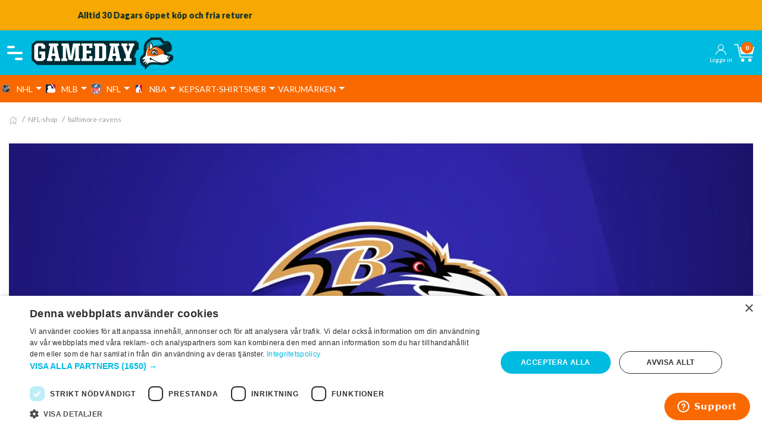

--- FILE ---
content_type: text/html; charset=utf-8
request_url: https://gameday.se/lag/nfl/baltimore-ravens
body_size: 41887
content:
<!doctype html>
<html data-n-head-ssr lang="sv" data-n-head="%7B%22lang%22:%7B%22ssr%22:%22sv%22%7D%7D">
  <head >
    <meta data-n-head="ssr" charset="utf-8"><meta data-n-head="ssr" name="viewport" content="width=device-width, initial-scale=1"><meta data-n-head="ssr" data-hid="charset" charset="utf-8"><meta data-n-head="ssr" data-hid="mobile-web-app-capable" name="mobile-web-app-capable" content="yes"><meta data-n-head="ssr" data-hid="apple-mobile-web-app-title" name="apple-mobile-web-app-title" content="Gameday"><meta data-n-head="ssr" data-hid="author" name="author" content="Mats Barkemo"><meta data-n-head="ssr" data-hid="theme-color" name="theme-color" content="#ffffff"><meta data-n-head="ssr" data-hid="og:type" name="og:type" property="og:type" content="website"><meta data-n-head="ssr" data-hid="og:site_name" name="og:site_name" property="og:site_name" content="Gameday"><meta data-n-head="ssr" data-hid="description" name="description" content="Välkommen till Baltimore Ravens NFL Shop på gameday.se. Vi erbjuder ett brett utbud av kläder, kepsar och coola prylar från lagen i National Football League."><meta data-n-head="ssr" data-hid="og:title" name="og:title" content="Baltimore Ravens Shop | NFL | Gameday"><meta data-n-head="ssr" data-hid="og:description" name="og:description" content="Välkommen till Baltimore Ravens NFL Shop på gameday.se. Vi erbjuder ett brett utbud av kläder, kepsar och coola prylar från lagen i National Football League."><title>Baltimore Ravens Shop | NFL | Gameday</title><link data-n-head="ssr" data-hid="shortcut-icon" rel="shortcut icon" href="/_nuxt/icons/icon_64x64.908244.png"><link data-n-head="ssr" data-hid="apple-touch-icon" rel="apple-touch-icon" href="/_nuxt/icons/icon_512x512.908244.png" sizes="512x512"><link data-n-head="ssr" rel="manifest" href="/_nuxt/manifest.2f4ae1c8.json" data-hid="manifest"><script data-n-head="ssr" data-hid="gcm-default" type="text/javascript" charset="utf-8">
          window.dataLayer = window.dataLayer || [];
          window.gtag = window.gtag || function(){ dataLayer.push(arguments); };
          // Google Consent Mode v2 – default DENIED (innan användaren valt)
          gtag('consent','default',{
            ad_storage:'denied',
            ad_user_data:'denied',
            ad_personalization:'denied',
            analytics_storage:'denied',
            wait_for_update:500
          });
        </script><script data-n-head="ssr" data-hid="gtm-script">if(!window._gtm_init){window._gtm_init=1;(function(w,n,d,m,e,p){w[d]=(w[d]==1||n[d]=='yes'||n[d]==1||n[m]==1||(w[e]&&w[e][p]&&w[e][p]()))?1:0})(window,navigator,'doNotTrack','msDoNotTrack','external','msTrackingProtectionEnabled');(function(w,d,s,l,x,y){w[x]={};w._gtm_inject=function(i){if(w.doNotTrack||w[x][i])return;w[x][i]=1;w[l]=w[l]||[];w[l].push({'gtm.start':new Date().getTime(),event:'gtm.js'});var f=d.getElementsByTagName(s)[0],j=d.createElement(s);j.async=true;j.src='https://www.googletagmanager.com/gtm.js?id='+i;f.parentNode.insertBefore(j,f);};w[y]('GTM-WDJLNSJ')})(window,document,'script','dataLayer','_gtm_ids','_gtm_inject')}</script><link rel="preload" href="/_nuxt/b6583f0.js" as="script"><link rel="preload" href="/_nuxt/d31bdef.js" as="script"><link rel="preload" href="/_nuxt/2dc6ba2.js" as="script"><link rel="preload" href="/_nuxt/27db05b.js" as="script"><link rel="preload" href="/_nuxt/d883537.js" as="script"><style data-vue-ssr-id="3fe513a2:0 2f511d33:0 01bf4a36:0 1b7e1803:0 983a3bf2:0 1f87ce36:0 8b65e076:0 042c6375:0 7c545b4d:0 2d741b4e:0 946c1afe:0 c304e154:0 b1567094:0 9509225a:0">html{font-family:"Lato",sans-serif;font-size:16px;font-weight:400;line-height:1.5;-webkit-text-size-adjust:100%;background:#fff;color:#333}body{margin:0}.uk-link,a{color:#00bbe0;cursor:pointer;-webkit-text-decoration:none;text-decoration:none}.uk-link-toggle:hover .uk-link,.uk-link:hover,a:hover{color:#00bbe0;-webkit-text-decoration:underline;text-decoration:underline}abbr[title]{text-decoration:underline;-webkit-text-decoration:underline dotted;text-decoration:underline dotted;-webkit-text-decoration-style:dotted}b,strong{font-weight:bolder}:not(pre)>code,:not(pre)>kbd,:not(pre)>samp{background:#f2f4f5;color:#f0506e;font-family:Consolas,monaco,monospace;font-size:.875rem;padding:2px 6px;white-space:nowrap}em{color:#f0506e}ins{-webkit-text-decoration:none;text-decoration:none}ins,mark{background:#ffd;color:#333}q{font-style:italic}small{font-size:80%}sub,sup{font-size:75%;line-height:0;position:relative;vertical-align:baseline}sup{top:-.5em}sub{bottom:-.25em}audio,canvas,iframe,img,svg,video{vertical-align:middle}canvas,img,svg,video{box-sizing:border-box;height:auto;max-width:100%}img:not([src]){min-width:1px;visibility:hidden}iframe{border:0}address,dl,fieldset,figure,ol,p,pre,ul{margin:0 0 20px}*+address,*+dl,*+fieldset,*+figure,*+ol,*+p,*+pre,*+ul{margin-top:20px}.uk-h1,.uk-h2,.uk-h3,.uk-h4,.uk-h5,.uk-h6,.uk-heading-2xlarge,.uk-heading-large,.uk-heading-medium,.uk-heading-small,.uk-heading-xlarge,h1,h2,h3,h4,h5,h6{color:#333;font-family:"Lato",sans-serif;font-weight:900;margin:0 0 20px;text-transform:none}*+.uk-h1,*+.uk-h2,*+.uk-h3,*+.uk-h4,*+.uk-h5,*+.uk-h6,*+.uk-heading-2xlarge,*+.uk-heading-large,*+.uk-heading-medium,*+.uk-heading-small,*+.uk-heading-xlarge,*+h1,*+h2,*+h3,*+h4,*+h5,*+h6{margin-top:40px}.uk-h1,h1{font-size:2.23125rem;line-height:1.2}.uk-h2,h2{font-size:1.7rem;line-height:1.3}.uk-h3,h3{font-size:1.5rem;line-height:1.4}.uk-h4,h4{font-size:1.25rem;line-height:1.4}.uk-h5,h5{font-size:16px;line-height:1.4}.uk-h6,h6{font-size:.875rem;line-height:1.4}@media (min-width:960px){.uk-h1,h1{font-size:2.625rem}.uk-h2,h2{font-size:2rem}}ol,ul{padding-left:30px}ol>li>ol,ol>li>ul,ul>li>ol,ul>li>ul{margin:0}dt{font-weight:700}dd{margin-left:0}.uk-hr,hr{border:0;border-top:1px solid #e5e5e5;margin:0 0 20px;overflow:visible;text-align:inherit}*+.uk-hr,*+hr{margin-top:20px}address{font-style:normal}blockquote{color:#333;font-size:1.25rem;font-style:italic;line-height:1.5;margin:0 0 20px}*+blockquote{margin-top:20px}blockquote p:last-of-type{margin-bottom:0}blockquote footer{color:#333;font-size:.875rem;line-height:1.5;margin-top:10px}blockquote footer:before{content:"— "}pre{background:#fff;border:1px solid #e5e5e5;border-radius:3px;color:#333;font:.875rem/1.5 Consolas,monaco,monospace;overflow:auto;padding:10px;-moz-tab-size:4;-o-tab-size:4;tab-size:4}pre code{font-family:Consolas,monaco,monospace}:focus{outline:none}:focus-visible{outline:2px dotted #333}::-moz-selection{background:#39f;color:#fff;text-shadow:none}::selection{background:#39f;color:#fff;text-shadow:none}details,main{display:block}summary{display:list-item}template{display:none}:root{--uk-breakpoint-s:640px;--uk-breakpoint-m:960px;--uk-breakpoint-l:1200px;--uk-breakpoint-xl:1600px}.uk-link-muted a,.uk-link-toggle .uk-link-muted,a.uk-link-muted{color:#999}.uk-link-muted a:hover,.uk-link-toggle:hover .uk-link-muted,a.uk-link-muted:hover{color:#333}.uk-link-text a,.uk-link-toggle .uk-link-text,a.uk-link-text{color:inherit}.uk-link-text a:hover,.uk-link-toggle:hover .uk-link-text,a.uk-link-text:hover{color:#999}.uk-link-heading a,.uk-link-toggle .uk-link-heading,a.uk-link-heading{color:inherit}.uk-link-heading a:hover,.uk-link-toggle:hover .uk-link-heading,a.uk-link-heading:hover{color:#00bbe0;-webkit-text-decoration:none;text-decoration:none}.uk-link-reset a,.uk-link-toggle,a.uk-link-reset{color:inherit!important;-webkit-text-decoration:none!important;text-decoration:none!important}.uk-heading-small{font-size:2.6rem;line-height:1.2}.uk-heading-medium{font-size:2.8875rem;line-height:1.1}.uk-heading-large{font-size:3.4rem;line-height:1.1}.uk-heading-xlarge{font-size:4rem;line-height:1}.uk-heading-2xlarge{font-size:6rem;line-height:1}@media (min-width:960px){.uk-heading-small{font-size:3.25rem}.uk-heading-medium{font-size:3.5rem}.uk-heading-large{font-size:4rem}.uk-heading-xlarge{font-size:6rem}.uk-heading-2xlarge{font-size:8rem}}@media (min-width:1200px){.uk-heading-medium{font-size:4rem}.uk-heading-large{font-size:6rem}.uk-heading-xlarge{font-size:8rem}.uk-heading-2xlarge{font-size:11rem}}.uk-heading-divider{border-bottom:calc(.2px + .05em) solid #e5e5e5;padding-bottom:calc(5px + .1em)}.uk-heading-bullet{position:relative}.uk-heading-bullet:before{border-left:calc(5px + .1em) solid #e5e5e5;content:"";display:inline-block;height:calc(4px + .7em);margin-right:calc(5px + .2em);position:relative;top:-.1em;vertical-align:middle}.uk-heading-line{overflow:hidden}.uk-heading-line>*{display:inline-block;position:relative}.uk-heading-line>:after,.uk-heading-line>:before{border-bottom:calc(.2px + .05em) solid #e5e5e5;content:"";position:absolute;top:calc(50% - .1px - .025em);width:2000px}.uk-heading-line>:before{margin-right:calc(5px + .3em);right:100%}.uk-heading-line>:after{left:100%;margin-left:calc(5px + .3em)}[class*=uk-divider]{border:none;margin-bottom:20px}*+[class*=uk-divider]{margin-top:20px}.uk-divider-icon{background-image:url("data:image/svg+xml;charset=utf-8,%3Csvg xmlns='http://www.w3.org/2000/svg' width='20' height='20' viewBox='0 0 20 20'%3E%3Ccircle cx='10' cy='10' r='7' fill='none' stroke='%23e5e5e5' stroke-width='2'/%3E%3C/svg%3E");background-position:50% 50%;background-repeat:no-repeat;height:20px;position:relative}.uk-divider-icon:after,.uk-divider-icon:before{border-bottom:1px solid #e5e5e5;content:"";max-width:calc(50% - 25px);position:absolute;top:50%}.uk-divider-icon:before{right:calc(50% + 25px);width:100%}.uk-divider-icon:after{left:calc(50% + 25px);width:100%}.uk-divider-small{line-height:0}.uk-divider-small:after{border-top:1px solid #e5e5e5;content:"";display:inline-block;max-width:100%;vertical-align:top;width:100px}.uk-divider-vertical{border-left:1px solid #e5e5e5;height:100px;margin-left:auto;margin-right:auto;width:-moz-max-content;width:max-content}.uk-list{list-style:none;padding:0}.uk-list>*{-moz-column-break-inside:avoid;break-inside:avoid-column}.uk-list>*>:last-child{margin-bottom:0}.uk-list>*>ul,.uk-list>:nth-child(n+2){margin-top:10px}.uk-list-circle>*,.uk-list-decimal>*,.uk-list-disc>*,.uk-list-hyphen>*,.uk-list-square>*{padding-left:30px}.uk-list-decimal{counter-reset:decimal}.uk-list-decimal>*{counter-increment:decimal}.uk-list-circle>:before,.uk-list-decimal>:before,.uk-list-disc>:before,.uk-list-hyphen>:before,.uk-list-square>:before{content:"";display:list-item;height:1.5em;left:-30px;list-style-position:inside;margin-bottom:-1.5em;position:relative;text-align:right;width:30px}.uk-list-disc>:before{list-style-type:disc}.uk-list-circle>:before{list-style-type:circle}.uk-list-square>:before{list-style-type:square}.uk-list-decimal>:before{content:counter(decimal,decimal) " . "}.uk-list-hyphen>:before{content:"–\00A0\00A0"}.uk-list-muted>:before{color:#999!important}.uk-list-emphasis>:before{color:#333!important}.uk-list-primary>:before{color:#00bbe0!important}.uk-list-secondary>:before{color:#fa6900!important}.uk-list-bullet>*{padding-left:30px}.uk-list-bullet>:before{background-image:url("data:image/svg+xml;charset=utf-8,%3Csvg xmlns='http://www.w3.org/2000/svg' width='6' height='6' viewBox='0 0 6 6'%3E%3Ccircle cx='3' cy='3' r='3' fill='%23333'/%3E%3C/svg%3E");background-position:50% 50%;background-repeat:no-repeat;content:"";display:list-item;height:1.5em;left:-30px;margin-bottom:-1.5em;position:relative;width:30px}.uk-list-divider>:nth-child(n+2){border-top:1px solid #e5e5e5;margin-top:10px;padding-top:10px}.uk-list-striped>*{padding:10px}.uk-list-striped>:nth-of-type(odd){background:#f2f4f5;border-bottom:1px solid #e5e5e5;border-top:1px solid #e5e5e5}.uk-list-striped>:nth-child(n+2){margin-top:0}.uk-list-large>*>ul,.uk-list-large>:nth-child(n+2){margin-top:20px}.uk-list-collapse>*>ul,.uk-list-collapse>:nth-child(n+2){margin-top:0}.uk-list-large.uk-list-divider>:nth-child(n+2){margin-top:20px;padding-top:20px}.uk-list-collapse.uk-list-divider>:nth-child(n+2){margin-top:0;padding-top:0}.uk-list-large.uk-list-striped>*{padding:20px 10px}.uk-list-collapse.uk-list-striped>*{padding-bottom:0;padding-top:0}.uk-list-collapse.uk-list-striped>:nth-child(n+2),.uk-list-large.uk-list-striped>:nth-child(n+2){margin-top:0}.uk-description-list>dt{color:#333;font-size:.875rem;font-weight:400;text-transform:uppercase}.uk-description-list>dt:nth-child(n+2){margin-top:20px}.uk-description-list-divider>dt:nth-child(n+2){border-top:1px solid #e5e5e5;margin-top:20px;padding-top:20px}.uk-table{border-collapse:collapse;border-spacing:0;margin-bottom:20px;width:100%}*+.uk-table{margin-top:20px}.uk-table th{color:#999;font-size:.875rem;font-weight:400;padding:16px 12px;text-align:left;text-transform:uppercase;vertical-align:bottom}.uk-table td{padding:16px 12px;vertical-align:top}.uk-table td>:last-child{margin-bottom:0}.uk-table tfoot{font-size:.875rem}.uk-table caption{color:#999;font-size:.875rem;text-align:left}.uk-table-middle,.uk-table-middle td{vertical-align:middle!important}.uk-table-divider>:first-child>tr:not(:first-child),.uk-table-divider>:not(:first-child)>tr,.uk-table-divider>tr:not(:first-child){border-top:1px solid #e5e5e5}.uk-table-striped tbody tr:nth-of-type(odd),.uk-table-striped>tr:nth-of-type(odd){background:#f2f4f5;border-bottom:1px solid #e5e5e5;border-top:1px solid #e5e5e5}.uk-table tbody tr.uk-active,.uk-table-hover tbody tr:hover,.uk-table-hover>tr:hover,.uk-table>tr.uk-active{background:#ffd}.uk-table-small td,.uk-table-small th{padding:10px 12px}.uk-table-large td,.uk-table-large th{padding:22px 12px}.uk-table-justify td:first-child,.uk-table-justify th:first-child{padding-left:0}.uk-table-justify td:last-child,.uk-table-justify th:last-child{padding-right:0}.uk-table-shrink{width:1px}.uk-table-expand{min-width:150px}.uk-table-link{padding:0!important}.uk-table-link>a{display:block;padding:16px 12px}.uk-table-small .uk-table-link>a{padding:10px 12px}@media (max-width:959px){.uk-table-responsive,.uk-table-responsive tbody,.uk-table-responsive td,.uk-table-responsive th,.uk-table-responsive tr{display:block}.uk-table-responsive thead{display:none}.uk-table-responsive td,.uk-table-responsive th{max-width:none!important;min-width:0!important;overflow:visible!important;white-space:normal!important;width:auto!important}.uk-table-responsive .uk-table-link:not(:first-child)>a,.uk-table-responsive td:not(:first-child):not(.uk-table-link),.uk-table-responsive th:not(:first-child):not(.uk-table-link){padding-top:5px!important}.uk-table-responsive .uk-table-link:not(:last-child)>a,.uk-table-responsive td:not(:last-child):not(.uk-table-link),.uk-table-responsive th:not(:last-child):not(.uk-table-link){padding-bottom:5px!important}.uk-table-justify.uk-table-responsive td,.uk-table-justify.uk-table-responsive th{padding-left:0;padding-right:0}}.uk-table tbody tr{transition:background-color .1s linear}.uk-table-striped tbody tr:nth-of-type(2n):last-child,.uk-table-striped>tr:nth-of-type(2n):last-child{border-bottom:1px solid #e5e5e5}.uk-icon{background-color:transparent;border:none;border-radius:0;color:inherit;display:inline-block;fill:currentcolor;font:inherit;line-height:0;margin:0;overflow:visible;padding:0;text-transform:none}button.uk-icon:not(:disabled){cursor:pointer}.uk-icon::-moz-focus-inner{border:0;padding:0}.uk-icon:not(.uk-preserve) [fill*="#"]:not(.uk-preserve){fill:currentcolor}.uk-icon:not(.uk-preserve) [stroke*="#"]:not(.uk-preserve){stroke:currentcolor}.uk-icon>*{transform:translate(0)}.uk-icon-image{background-position:50% 50%;background-repeat:no-repeat;background-size:contain;height:20px;max-width:none;-o-object-fit:scale-down;object-fit:scale-down;vertical-align:middle;width:20px}.uk-icon-link{color:#999;-webkit-text-decoration:none!important;text-decoration:none!important}.uk-icon-link:hover{color:#333}.uk-active>.uk-icon-link,.uk-icon-link:active{color:#262626}.uk-icon-button{align-items:center;background:#f2f4f5;border-radius:500px;box-sizing:border-box;color:#999;display:inline-flex;height:36px;justify-content:center;transition:.1s ease-in-out;transition-property:color,background-color;vertical-align:middle;width:36px}.uk-icon-button:hover{background-color:#e4e8ea;color:#333}.uk-active>.uk-icon-button,.uk-icon-button:active{background-color:#d5dcdf;color:#333}.uk-range{-webkit-appearance:none;background:transparent;box-sizing:border-box;margin:0;max-width:100%;vertical-align:middle;width:100%}.uk-range:focus{outline:none}.uk-range::-moz-focus-outer{border:none}.uk-range:not(:disabled)::-webkit-slider-thumb{cursor:pointer}.uk-range:not(:disabled)::-moz-range-thumb{cursor:pointer}.uk-range::-webkit-slider-runnable-track{background:#e4e8ea;border-radius:500px;height:3px}.uk-range:active::-webkit-slider-runnable-track,.uk-range:focus::-webkit-slider-runnable-track{background:#d5dcdf}.uk-range::-moz-range-track{background:#e4e8ea;border-radius:500px;height:3px}.uk-range:focus::-moz-range-track{background:#d5dcdf}.uk-range::-webkit-slider-thumb{-webkit-appearance:none;background:#fff;border:1px solid #ccc;border-radius:500px;height:15px;margin-top:-7px;width:15px}.uk-range::-moz-range-thumb{background:#fff;border:1px solid #ccc;border-radius:500px;height:15px;margin-top:-7px;width:15px}.uk-checkbox,.uk-input,.uk-radio,.uk-select,.uk-textarea{border-radius:0;box-sizing:border-box;font:inherit;margin:0}.uk-input{overflow:visible}.uk-select{text-transform:none}.uk-select optgroup{font:inherit;font-weight:700}.uk-textarea{overflow:auto}.uk-input[type=search]::-webkit-search-cancel-button,.uk-input[type=search]::-webkit-search-decoration{-webkit-appearance:none}.uk-input[type=number]::-webkit-inner-spin-button,.uk-input[type=number]::-webkit-outer-spin-button{height:auto}.uk-input::-moz-placeholder,.uk-textarea::-moz-placeholder{opacity:1}.uk-checkbox:not(:disabled),.uk-radio:not(:disabled){cursor:pointer}.uk-fieldset{border:none;margin:0;padding:0}.uk-input,.uk-textarea{-webkit-appearance:none}.uk-input,.uk-select,.uk-textarea{background:#fff;border:1px solid #e5e5e5;color:#333;max-width:100%;padding:0 10px;transition:.2s ease-in-out;transition-property:color,background-color,border;width:100%}.uk-input,.uk-select:not([multiple]):not([size]){display:inline-block;height:40px;vertical-align:middle}.uk-input:not(input),.uk-select:not(select){line-height:38px}.uk-select[multiple],.uk-select[size],.uk-textarea{padding-bottom:6px;padding-top:6px;vertical-align:top}.uk-select[multiple],.uk-select[size]{resize:vertical}.uk-input:focus,.uk-select:focus,.uk-textarea:focus{background-color:#fff;border-color:#00bbe0;color:#333;outline:none}.uk-input:disabled,.uk-select:disabled,.uk-textarea:disabled{background-color:#f2f4f5;border-color:#e5e5e5;color:#999}.uk-input::-moz-placeholder{color:#999}.uk-input::placeholder{color:#999}.uk-textarea::-moz-placeholder{color:#999}.uk-textarea::placeholder{color:#999}.uk-form-small{font-size:.875rem}.uk-form-small:not(textarea):not([multiple]):not([size]){height:30px;padding-left:8px;padding-right:8px}[multiple].uk-form-small,[size].uk-form-small,textarea.uk-form-small{padding:5px 8px}.uk-form-small:not(select):not(input):not(textarea){line-height:28px}.uk-form-large{font-size:1.25rem}.uk-form-large:not(textarea):not([multiple]):not([size]){height:55px;padding-left:12px;padding-right:12px}[multiple].uk-form-large,[size].uk-form-large,textarea.uk-form-large{padding:7px 12px}.uk-form-large:not(select):not(input):not(textarea){line-height:53px}.uk-form-danger,.uk-form-danger:focus{border-color:#f0506e;color:#f0506e}.uk-form-success,.uk-form-success:focus{border-color:#32d296;color:#32d296}.uk-form-blank{background:none;border-color:transparent}.uk-form-blank:focus{border-color:#e5e5e5;border-style:solid}input.uk-form-width-xsmall{width:50px}select.uk-form-width-xsmall{width:75px}.uk-form-width-small{width:130px}.uk-form-width-medium{width:200px}.uk-form-width-large{width:500px}.uk-select:not([multiple]):not([size]){-webkit-appearance:none;-moz-appearance:none;background-image:url("data:image/svg+xml;charset=utf-8,%3Csvg xmlns='http://www.w3.org/2000/svg' width='24' height='16' viewBox='0 0 24 16'%3E%3Cpath fill='%23333' d='M12 1 9 6h6zM12 13 9 8h6z'/%3E%3C/svg%3E");background-position:100% 50%;background-repeat:no-repeat;padding-right:20px}.uk-select:not([multiple]):not([size]) option{color:#333}.uk-select:not([multiple]):not([size]):disabled{background-image:url("data:image/svg+xml;charset=utf-8,%3Csvg xmlns='http://www.w3.org/2000/svg' width='24' height='16' viewBox='0 0 24 16'%3E%3Cpath fill='%23999' d='M12 1 9 6h6zM12 13 9 8h6z'/%3E%3C/svg%3E")}.uk-input[list]{background-position:100% 50%;background-repeat:no-repeat;padding-right:20px}.uk-input[list]:focus,.uk-input[list]:hover{background-image:url("data:image/svg+xml;charset=utf-8,%3Csvg xmlns='http://www.w3.org/2000/svg' width='24' height='16' viewBox='0 0 24 16'%3E%3Cpath fill='%23333' d='M12 12 8 6h8z'/%3E%3C/svg%3E")}.uk-input[list]::-webkit-calendar-picker-indicator{display:none!important}.uk-checkbox,.uk-radio{-webkit-appearance:none;-moz-appearance:none;background-color:transparent;background-position:50% 50%;background-repeat:no-repeat;border:1px solid #ccc;display:inline-block;height:16px;margin-top:-4px;overflow:hidden;transition:.2s ease-in-out;transition-property:background-color,border;vertical-align:middle;width:16px}.uk-radio{border-radius:50%}.uk-checkbox:focus,.uk-radio:focus{background-color:transparent;border-color:#00bbe0;outline:none}.uk-checkbox:checked,.uk-checkbox:indeterminate,.uk-radio:checked{background-color:#00bbe0;border-color:transparent}.uk-checkbox:checked:focus,.uk-checkbox:indeterminate:focus,.uk-radio:checked:focus{background-color:#0090ad}.uk-radio:checked{background-image:url("data:image/svg+xml;charset=utf-8,%3Csvg xmlns='http://www.w3.org/2000/svg' width='16' height='16' viewBox='0 0 16 16'%3E%3Ccircle cx='8' cy='8' r='2' fill='%23fff'/%3E%3C/svg%3E")}.uk-checkbox:checked{background-image:url("data:image/svg+xml;charset=utf-8,%3Csvg xmlns='http://www.w3.org/2000/svg' width='14' height='11' viewBox='0 0 14 11'%3E%3Cpath fill='%23fff' d='M12 1 5 7.5 2 5l-1 .5L5 10l8-8.5z'/%3E%3C/svg%3E")}.uk-checkbox:indeterminate{background-image:url("data:image/svg+xml;charset=utf-8,%3Csvg xmlns='http://www.w3.org/2000/svg' width='16' height='16' viewBox='0 0 16 16'%3E%3Cpath fill='%23fff' d='M3 8h10v1H3z'/%3E%3C/svg%3E")}.uk-checkbox:disabled,.uk-radio:disabled{background-color:#f2f4f5;border-color:#e5e5e5}.uk-radio:disabled:checked{background-image:url("data:image/svg+xml;charset=utf-8,%3Csvg xmlns='http://www.w3.org/2000/svg' width='16' height='16' viewBox='0 0 16 16'%3E%3Ccircle cx='8' cy='8' r='2' fill='%23999'/%3E%3C/svg%3E")}.uk-checkbox:disabled:checked{background-image:url("data:image/svg+xml;charset=utf-8,%3Csvg xmlns='http://www.w3.org/2000/svg' width='14' height='11' viewBox='0 0 14 11'%3E%3Cpath fill='%23999' d='M12 1 5 7.5 2 5l-1 .5L5 10l8-8.5z'/%3E%3C/svg%3E")}.uk-checkbox:disabled:indeterminate{background-image:url("data:image/svg+xml;charset=utf-8,%3Csvg xmlns='http://www.w3.org/2000/svg' width='16' height='16' viewBox='0 0 16 16'%3E%3Cpath fill='%23999' d='M3 8h10v1H3z'/%3E%3C/svg%3E")}.uk-legend{color:inherit;font-size:1.5rem;line-height:1.4;padding:0;width:100%}.uk-form-custom{display:inline-block;max-width:100%;position:relative;vertical-align:middle}.uk-form-custom input[type=file],.uk-form-custom select{-webkit-appearance:none;cursor:pointer;height:100%;left:0;opacity:0;position:absolute;top:0;width:100%;z-index:1}.uk-form-custom input[type=file]{font-size:500px;overflow:hidden}.uk-form-label{color:#333;font-size:.875rem}.uk-form-stacked .uk-form-label{display:block;margin-bottom:5px}@media (max-width:959px){.uk-form-horizontal .uk-form-label{display:block;margin-bottom:5px}}@media (min-width:960px){.uk-form-horizontal .uk-form-label{float:left;margin-top:7px;width:200px}.uk-form-horizontal .uk-form-controls{margin-left:215px}.uk-form-horizontal .uk-form-controls-text{padding-top:7px}}.uk-form-icon{align-items:center;bottom:0;color:#999;display:inline-flex;justify-content:center;left:0;position:absolute;top:0;width:40px}.uk-form-icon:hover{color:#333}.uk-form-icon:not(a):not(button):not(input){pointer-events:none}.uk-form-icon:not(.uk-form-icon-flip)~.uk-input{padding-left:40px!important}.uk-form-icon-flip{left:auto;right:0}.uk-form-icon-flip~.uk-input{padding-right:40px!important}.uk-button{-webkit-appearance:none;border:none;border-radius:0;border-radius:30px;box-sizing:border-box;color:inherit;display:inline-block;font:inherit;font-size:.875rem;line-height:38px;margin:0;overflow:visible;padding:0 30px;text-align:center;-webkit-text-decoration:none;text-decoration:none;text-transform:none;vertical-align:middle;white-space:nowrap}.uk-button:not(:disabled){cursor:pointer}.uk-button::-moz-focus-inner{border:0;padding:0}.uk-button:hover{-webkit-text-decoration:none;text-decoration:none}.uk-button-default{background-color:transparent;border:1px solid #e5e5e5;color:#333}.uk-button-default:hover{background-color:transparent;border-color:#b2b2b2;color:#333}.uk-button-default.uk-active,.uk-button-default:active{background-color:transparent;border-color:#999;color:#333}.uk-button-primary{background-color:#00bbe0;border:1px solid transparent;color:#fff}.uk-button-primary:hover{background-color:#00a6c7;color:#fff}.uk-button-primary.uk-active,.uk-button-primary:active{background-color:#0090ad;color:#fff}.uk-button-secondary{background-color:#fa6900;border:1px solid transparent;color:#fff}.uk-button-secondary:hover{background-color:#e15e00;color:#fff}.uk-button-secondary.uk-active,.uk-button-secondary:active{background-color:#c75400;color:#fff}.uk-button-danger{background-color:#f0506e;border:1px solid transparent;color:#fff}.uk-button-danger:hover{background-color:#ee395b;color:#fff}.uk-button-danger.uk-active,.uk-button-danger:active{background-color:#ec2147;color:#fff}.uk-button-danger:disabled,.uk-button-default:disabled,.uk-button-primary:disabled,.uk-button-secondary:disabled{background-color:transparent;border-color:#e5e5e5;color:#999}.uk-button-small{font-size:.875rem;line-height:28px;padding:0 15px}.uk-button-large{font-size:.875rem;line-height:53px;padding:0 40px}.uk-button-text{background:none;color:#333;line-height:1.5;padding:0;position:relative}.uk-button-text:before{border-bottom:1px solid #333;bottom:0;content:"";left:0;position:absolute;right:100%;transition:right .3s ease-out}.uk-button-text:hover{color:#333}.uk-button-text:hover:before{right:0}.uk-button-text:disabled{color:#999}.uk-button-text:disabled:before{display:none}.uk-button-link{background:none;color:#333;line-height:1.5;padding:0}.uk-button-link:disabled,.uk-button-link:hover{color:#999;-webkit-text-decoration:none;text-decoration:none}.uk-button-group{display:inline-flex;position:relative;vertical-align:middle}.uk-button-group>.uk-button:nth-child(n+2),.uk-button-group>div:nth-child(n+2) .uk-button{margin-left:-1px}.uk-button-group .uk-button.uk-active,.uk-button-group .uk-button:active,.uk-button-group .uk-button:hover{position:relative;z-index:1}.uk-progress{background-color:#f2f4f5;border:0;border-radius:500px;display:block;height:15px;margin-bottom:20px;overflow:hidden;vertical-align:baseline;width:100%}*+.uk-progress{margin-top:20px}.uk-progress::-webkit-progress-bar{background-color:transparent}.uk-progress::-webkit-progress-value{background-color:#00bbe0;-webkit-transition:width .6s ease;transition:width .6s ease}.uk-progress::-moz-progress-bar{background-color:#00bbe0;-moz-transition:width .6s ease;transition:width .6s ease}.uk-section{box-sizing:border-box;display:flow-root;padding-bottom:40px;padding-top:40px}@media (min-width:960px){.uk-section{padding-bottom:70px;padding-top:70px}}.uk-section>:last-child{margin-bottom:0}.uk-section-xsmall{padding-bottom:20px;padding-top:20px}.uk-section-small{padding-bottom:40px;padding-top:40px}.uk-section-large{padding-bottom:70px;padding-top:70px}@media (min-width:960px){.uk-section-large{padding-bottom:140px;padding-top:140px}}.uk-section-xlarge{padding-bottom:140px;padding-top:140px}@media (min-width:960px){.uk-section-xlarge{padding-bottom:210px;padding-top:210px}}.uk-section-default{background:#fff}.uk-section-muted{background:#f2f4f5}.uk-section-primary{background:#00bbe0}.uk-section-secondary{background:#fa6900}.uk-container{box-sizing:content-box;display:flow-root;margin-left:auto;margin-right:auto;max-width:1200px;padding-left:15px;padding-right:15px}@media (min-width:640px){.uk-container{padding-left:30px;padding-right:30px}}@media (min-width:960px){.uk-container{padding-left:40px;padding-right:40px}}.uk-container>:last-child{margin-bottom:0}.uk-container .uk-container{padding-left:0;padding-right:0}.uk-container-xsmall{max-width:750px}.uk-container-small{max-width:900px}.uk-container-large{max-width:1400px}.uk-container-xlarge{max-width:1600px}.uk-container-expand{max-width:none}.uk-container-expand-left{margin-left:0}.uk-container-expand-right{margin-right:0}@media (min-width:640px){.uk-container-expand-left.uk-container-xsmall,.uk-container-expand-right.uk-container-xsmall{max-width:calc(50% + 345px)}.uk-container-expand-left.uk-container-small,.uk-container-expand-right.uk-container-small{max-width:calc(50% + 420px)}}@media (min-width:960px){.uk-container-expand-left,.uk-container-expand-right{max-width:calc(50% + 560px)}.uk-container-expand-left.uk-container-xsmall,.uk-container-expand-right.uk-container-xsmall{max-width:calc(50% + 335px)}.uk-container-expand-left.uk-container-small,.uk-container-expand-right.uk-container-small{max-width:calc(50% + 410px)}.uk-container-expand-left.uk-container-large,.uk-container-expand-right.uk-container-large{max-width:calc(50% + 660px)}.uk-container-expand-left.uk-container-xlarge,.uk-container-expand-right.uk-container-xlarge{max-width:calc(50% + 760px)}}.uk-container-item-padding-remove-left,.uk-container-item-padding-remove-right{width:calc(100% + 15px)}.uk-container-item-padding-remove-left{margin-left:-15px}.uk-container-item-padding-remove-right{margin-right:-15px}@media (min-width:640px){.uk-container-item-padding-remove-left,.uk-container-item-padding-remove-right{width:calc(100% + 30px)}.uk-container-item-padding-remove-left{margin-left:-30px}.uk-container-item-padding-remove-right{margin-right:-30px}}@media (min-width:960px){.uk-container-item-padding-remove-left,.uk-container-item-padding-remove-right{width:calc(100% + 40px)}.uk-container-item-padding-remove-left{margin-left:-40px}.uk-container-item-padding-remove-right{margin-right:-40px}}.uk-tile{box-sizing:border-box;display:flow-root;padding:40px 15px;position:relative}@media (min-width:640px){.uk-tile{padding-left:30px;padding-right:30px}}@media (min-width:960px){.uk-tile{padding:70px 40px}}.uk-tile>:last-child{margin-bottom:0}.uk-tile-xsmall{padding-bottom:20px;padding-top:20px}.uk-tile-small{padding-bottom:40px;padding-top:40px}.uk-tile-large{padding-bottom:70px;padding-top:70px}@media (min-width:960px){.uk-tile-large{padding-bottom:140px;padding-top:140px}}.uk-tile-xlarge{padding-bottom:140px;padding-top:140px}@media (min-width:960px){.uk-tile-xlarge{padding-bottom:210px;padding-top:210px}}.uk-tile-default{background-color:#fff}.uk-tile-muted{background-color:#f2f4f5}.uk-tile-primary{background-color:#00bbe0}.uk-tile-secondary{background-color:#fa6900}.uk-card{box-sizing:border-box;position:relative;transition:box-shadow .1s ease-in-out}.uk-card-body{display:flow-root;padding:30px}.uk-card-footer,.uk-card-header{display:flow-root;padding:15px 30px}@media (min-width:1200px){.uk-card-body{padding:40px}.uk-card-footer,.uk-card-header{padding:20px 40px}}.uk-card-body>:last-child,.uk-card-footer>:last-child,.uk-card-header>:last-child{margin-bottom:0}.uk-card-title{font-size:1.5rem;line-height:1.4}.uk-card-badge{align-items:center;background:#00bbe0;border-radius:2px;color:#fff;display:flex;font-size:.875rem;height:22px;justify-content:center;line-height:0;padding:0 10px;position:absolute;right:15px;text-transform:uppercase;top:15px;z-index:1}.uk-card-badge:first-child+*{margin-top:0}.uk-card-hover:not(.uk-card-default):not(.uk-card-primary):not(.uk-card-secondary):hover{background-color:#fff;box-shadow:0 14px 25px rgba(0,0,0,.16)}.uk-card-default{background-color:#fff;box-shadow:0 5px 15px rgba(0,0,0,.08);color:#333}.uk-card-default .uk-card-title{color:#333}.uk-card-default.uk-card-hover:hover{background-color:#fff;box-shadow:0 14px 25px rgba(0,0,0,.16)}.uk-card-default .uk-card-header{border-bottom:1px solid #e5e5e5}.uk-card-default .uk-card-footer{border-top:1px solid #e5e5e5}.uk-card-primary{background-color:#00bbe0;box-shadow:0 5px 15px rgba(0,0,0,.08);color:#fff}.uk-card-primary .uk-card-title{color:#fff}.uk-card-primary.uk-card-hover:hover{background-color:#00bbe0;box-shadow:0 14px 25px rgba(0,0,0,.16)}.uk-card-secondary{background-color:#fa6900;box-shadow:0 5px 15px rgba(0,0,0,.08);color:#fff}.uk-card-secondary .uk-card-title{color:#fff}.uk-card-secondary.uk-card-hover:hover{background-color:#fa6900;box-shadow:0 14px 25px rgba(0,0,0,.16)}.uk-card-small .uk-card-body,.uk-card-small.uk-card-body{padding:20px}.uk-card-small .uk-card-footer,.uk-card-small .uk-card-header{padding:13px 20px}@media (min-width:1200px){.uk-card-large .uk-card-body,.uk-card-large.uk-card-body{padding:70px}.uk-card-large .uk-card-footer,.uk-card-large .uk-card-header{padding:35px 70px}}.uk-card-body>.uk-nav-default{margin-left:-30px;margin-right:-30px}.uk-card-body>.uk-nav-default:only-child{margin-bottom:-15px;margin-top:-15px}.uk-card-body>.uk-nav-default .uk-nav-divider,.uk-card-body>.uk-nav-default .uk-nav-header,.uk-card-body>.uk-nav-default>li>a{padding-left:30px;padding-right:30px}.uk-card-body>.uk-nav-default .uk-nav-sub{padding-left:45px}@media (min-width:1200px){.uk-card-body>.uk-nav-default{margin-left:-40px;margin-right:-40px}.uk-card-body>.uk-nav-default:only-child{margin-bottom:-25px;margin-top:-25px}.uk-card-body>.uk-nav-default .uk-nav-divider,.uk-card-body>.uk-nav-default .uk-nav-header,.uk-card-body>.uk-nav-default>li>a{padding-left:40px;padding-right:40px}.uk-card-body>.uk-nav-default .uk-nav-sub{padding-left:55px}}.uk-card-small>.uk-nav-default{margin-left:-20px;margin-right:-20px}.uk-card-small>.uk-nav-default:only-child{margin-bottom:-5px;margin-top:-5px}.uk-card-small>.uk-nav-default .uk-nav-divider,.uk-card-small>.uk-nav-default .uk-nav-header,.uk-card-small>.uk-nav-default>li>a{padding-left:20px;padding-right:20px}.uk-card-small>.uk-nav-default .uk-nav-sub{padding-left:35px}@media (min-width:1200px){.uk-card-large>.uk-nav-default,.uk-card-large>.uk-nav-default:only-child{margin:0}.uk-card-large>.uk-nav-default .uk-nav-divider,.uk-card-large>.uk-nav-default .uk-nav-header,.uk-card-large>.uk-nav-default>li>a{padding-left:0;padding-right:0}.uk-card-large>.uk-nav-default .uk-nav-sub{padding-left:15px}}.uk-close{color:#999;transition:.1s ease-in-out;transition-property:color,opacity}.uk-close:hover{color:#333}.uk-spinner>*{animation:uk-spinner-rotate 1.4s linear infinite}@keyframes uk-spinner-rotate{0%{transform:rotate(0deg)}to{transform:rotate(270deg)}}.uk-spinner>*>*{animation:uk-spinner-dash 1.4s ease-in-out infinite;stroke-dasharray:88px;stroke-dashoffset:0;stroke-linecap:round;stroke-width:1;transform-origin:center}@keyframes uk-spinner-dash{0%{stroke-dashoffset:88px}50%{stroke-dashoffset:22px;transform:rotate(135deg)}to{stroke-dashoffset:88px;transform:rotate(450deg)}}.uk-totop{color:#999;padding:5px;transition:color .1s ease-in-out}.uk-totop:active,.uk-totop:hover{color:#333}.uk-marker{background:#fa6900;border-radius:500px;color:#fff;padding:5px}.uk-marker:hover{color:#fff}.uk-alert{background:#f2f4f5;color:#333;margin-bottom:20px;padding:15px 29px 15px 15px;position:relative}*+.uk-alert{margin-top:20px}.uk-alert>:last-child{margin-bottom:0}.uk-alert-close{color:inherit;opacity:.4;position:absolute;right:15px;top:20px}.uk-alert-close:first-child+*{margin-top:0}.uk-alert-close:hover{color:inherit;opacity:.8}.uk-alert-primary{background:#c1eef7;color:#00bbe0}.uk-alert-success{background:#edfbf6;color:#32d296}.uk-alert-warning{background:#fef5ee;color:#faa05a}.uk-alert-danger{background:#fef4f6;color:#f0506e}.uk-alert h1,.uk-alert h2,.uk-alert h3,.uk-alert h4,.uk-alert h5,.uk-alert h6{color:inherit}.uk-alert a:not([class]),.uk-alert a:not([class]):hover{color:inherit;-webkit-text-decoration:underline;text-decoration:underline}.uk-placeholder{background:transparent;border:1px dashed #e5e5e5;margin-bottom:20px;padding:30px}*+.uk-placeholder{margin-top:20px}.uk-placeholder>:last-child{margin-bottom:0}.uk-badge{align-items:center;background:#00bbe0;border-radius:500px;box-sizing:border-box;color:#fff!important;display:inline-flex;font-size:11px;height:18px;justify-content:center;line-height:0;min-width:18px;padding:0 5px;vertical-align:middle}.uk-badge:hover{-webkit-text-decoration:none;text-decoration:none}.uk-label{background:#00bbe0;border-radius:2px;color:#fff;display:inline-block;font-size:.875rem;line-height:1.5;padding:0 10px;text-transform:uppercase;vertical-align:middle;white-space:nowrap}.uk-label-success{background-color:#32d296;color:#fff}.uk-label-warning{background-color:#faa05a;color:#fff}.uk-label-danger{background-color:#f0506e;color:#fff}.uk-overlay{padding:30px}.uk-overlay>:last-child{margin-bottom:0}.uk-overlay-default{background:hsla(0,0%,100%,.8)}.uk-overlay-primary{background:rgba(250,105,0,.8)}.uk-article{display:flow-root}.uk-article>:last-child{margin-bottom:0}.uk-article+.uk-article{margin-top:70px}.uk-article-title{font-size:2.23125rem;line-height:1.2}@media (min-width:960px){.uk-article-title{font-size:2.625rem}}.uk-article-meta{color:#999;font-size:.875rem;line-height:1.4}.uk-article-meta a{color:#999}.uk-article-meta a:hover{color:#333;-webkit-text-decoration:none;text-decoration:none}.uk-comment-body{display:flow-root;word-wrap:break-word}.uk-comment-header{display:flow-root;margin-bottom:20px}.uk-comment-body>:last-child,.uk-comment-header>:last-child{margin-bottom:0}.uk-comment-title{font-size:1.25rem;line-height:1.4}.uk-comment-meta{color:#999;font-size:.875rem;line-height:1.4}.uk-comment-list{list-style:none;padding:0}.uk-comment-list>:nth-child(n+2){margin-top:70px}.uk-comment-list .uk-comment~ul{list-style:none;margin:70px 0 0;padding-left:30px}@media (min-width:960px){.uk-comment-list .uk-comment~ul{padding-left:100px}}.uk-comment-list .uk-comment~ul>:nth-child(n+2){margin-top:70px}.uk-comment-primary{background-color:#f2f4f5;padding:30px}.uk-search{display:inline-block;margin:0;max-width:100%;position:relative}.uk-search-input::-webkit-search-cancel-button,.uk-search-input::-webkit-search-decoration{-webkit-appearance:none}.uk-search-input::-moz-placeholder{opacity:1}.uk-search-input{-webkit-appearance:none;border:none;border-radius:0;box-sizing:border-box;color:#333;font:inherit;margin:0;overflow:visible;vertical-align:middle;width:100%}.uk-search-input:focus{outline:none}.uk-search-input::-moz-placeholder{color:#999}.uk-search-input::placeholder{color:#999}.uk-search .uk-search-icon{align-items:center;bottom:0;color:#999;display:inline-flex;justify-content:center;left:0;position:absolute;top:0}.uk-search .uk-search-icon:hover{color:#999}.uk-search .uk-search-icon:not(a):not(button):not(input){pointer-events:none}.uk-search .uk-search-icon-flip{left:auto;right:0}.uk-search-default{width:240px}.uk-search-default .uk-search-input{background:transparent;border:1px solid #e5e5e5;height:40px;padding-left:10px;padding-right:10px}.uk-search-default .uk-search-input:focus{background-color:transparent;border-color:#00bbe0}.uk-search-default .uk-search-icon{width:40px}.uk-search-default .uk-search-icon:not(.uk-search-icon-flip)~.uk-search-input{padding-left:40px}.uk-search-default .uk-search-icon-flip~.uk-search-input{padding-right:40px}.uk-search-navbar{width:400px}.uk-search-navbar .uk-search-input{background:transparent;font-size:1.5rem;height:40px}.uk-search-navbar .uk-search-icon{width:40px}.uk-search-navbar .uk-search-icon:not(.uk-search-icon-flip)~.uk-search-input{padding-left:40px}.uk-search-navbar .uk-search-icon-flip~.uk-search-input{padding-right:40px}.uk-search-large{width:500px}.uk-search-large .uk-search-input{background:transparent;font-size:2.625rem;height:80px}.uk-search-large .uk-search-icon{width:80px}.uk-search-large .uk-search-icon:not(.uk-search-icon-flip)~.uk-search-input{padding-left:80px}.uk-search-large .uk-search-icon-flip~.uk-search-input{padding-right:80px}.uk-search-toggle{color:#999}.uk-search-toggle:hover{color:#333}.uk-accordion{list-style:none;padding:0}.uk-accordion>:nth-child(n+2){margin-top:20px}.uk-accordion-title{color:#333;display:block;font-size:1.25rem;line-height:1.4;overflow:hidden}.uk-accordion-title:before{background-image:url("data:image/svg+xml;charset=utf-8,%3Csvg xmlns='http://www.w3.org/2000/svg' width='13' height='13' viewBox='0 0 13 13'%3E%3Cpath fill='%23333' d='M0 6h13v1H0z'/%3E%3Cpath fill='%23333' d='M6 0h1v13H6z'/%3E%3C/svg%3E");background-position:50% 50%;background-repeat:no-repeat;content:"";float:right;height:1.4em;margin-left:10px;width:1.4em}.uk-open>.uk-accordion-title:before{background-image:url("data:image/svg+xml;charset=utf-8,%3Csvg xmlns='http://www.w3.org/2000/svg' width='13' height='13' viewBox='0 0 13 13'%3E%3Cpath fill='%23333' d='M0 6h13v1H0z'/%3E%3C/svg%3E")}.uk-accordion-title:hover{color:#333;-webkit-text-decoration:none;text-decoration:none}.uk-accordion-content{display:flow-root;margin-top:20px}.uk-accordion-content>:last-child{margin-bottom:0}.uk-drop{display:none;position:absolute;z-index:1020;--uk-position-offset:20px;--uk-position-viewport-offset:15px;box-sizing:border-box;width:300px}.uk-drop.uk-open{display:block}.uk-drop-stack .uk-drop-grid>*{width:100%!important}.uk-dropdown{display:none;position:absolute;z-index:1020;--uk-position-offset:10px;--uk-position-viewport-offset:15px;background:#fff;box-shadow:0 5px 12px rgba(0,0,0,.15);box-sizing:border-box;color:#333;min-width:200px;padding:25px}.uk-dropdown.uk-open{display:block}.uk-dropdown>:last-child{margin-bottom:0}.uk-dropdown-large{padding:40px}.uk-dropdown-nav{font-size:.875rem}.uk-dropdown-nav>li>a{color:#999}.uk-dropdown-nav>li.uk-active>a,.uk-dropdown-nav>li>a:hover{color:#333}.uk-dropdown-nav .uk-nav-subtitle{font-size:12px}.uk-dropdown-nav .uk-nav-header{color:#333}.uk-dropdown-nav .uk-nav-divider{border-top:1px solid #e5e5e5}.uk-dropdown-nav .uk-nav-sub a{color:#999}.uk-dropdown-nav .uk-nav-sub a:hover,.uk-dropdown-nav .uk-nav-sub li.uk-active>a{color:#333}.uk-dropdown-stack .uk-dropdown-grid>*{width:100%!important}.uk-dropbar{--uk-position-offset:0;--uk-position-shift-offset:0;--uk-position-viewport-offset:0;background:#fff;box-sizing:border-box;color:#333;display:none;padding:25px 15px;position:absolute;z-index:1020}.uk-dropbar.uk-open{display:block}.uk-dropbar>:last-child{margin-bottom:0}@media (min-width:640px){.uk-dropbar{padding-left:30px;padding-right:30px}}@media (min-width:960px){.uk-dropbar{padding-left:40px;padding-right:40px}}.uk-dropbar-large{padding-bottom:40px;padding-top:40px}.uk-dropbar-top{box-shadow:0 12px 7px -6px rgba(0,0,0,.05)}.uk-dropbar-bottom{box-shadow:0 -12px 7px -6px rgba(0,0,0,.05)}.uk-dropbar-left{box-shadow:12px 0 7px -6px rgba(0,0,0,.05)}.uk-dropbar-right{box-shadow:-12px 0 7px -6px rgba(0,0,0,.05)}.uk-modal{bottom:0;display:none;left:0;overflow-y:auto;position:fixed;right:0;top:0;z-index:1010;-webkit-overflow-scrolling:touch;background:rgba(0,0,0,.6);opacity:0;padding:15px;transition:opacity .15s linear}@media (min-width:640px){.uk-modal{padding:50px 30px}}@media (min-width:960px){.uk-modal{padding-left:40px;padding-right:40px}}.uk-modal.uk-open{opacity:1}.uk-modal-page{overflow:hidden}.uk-modal-dialog{background:#fff;box-sizing:border-box;margin:0 auto;max-width:100%!important;opacity:0;position:relative;transform:translateY(-100px);transition:.3s linear;transition-property:opacity,transform;width:600px}.uk-open>.uk-modal-dialog{opacity:1;transform:translateY(0)}.uk-modal-container .uk-modal-dialog{width:1200px}.uk-modal-full{background:none;padding:0}.uk-modal-full .uk-modal-dialog{margin:0;max-width:100%;transform:translateY(0);width:100%}.uk-modal-body{display:flow-root;padding:20px}.uk-modal-header{border-bottom:1px solid #e5e5e5}.uk-modal-footer,.uk-modal-header{background:#fff;display:flow-root;padding:10px 20px}.uk-modal-footer{border-top:1px solid #e5e5e5}@media (min-width:640px){.uk-modal-body{padding:30px}.uk-modal-footer,.uk-modal-header{padding:15px 30px}}.uk-modal-body>:last-child,.uk-modal-footer>:last-child,.uk-modal-header>:last-child{margin-bottom:0}.uk-modal-title{font-size:2rem;line-height:1.3}[class*=uk-modal-close-]{padding:5px;position:absolute;right:10px;top:10px;z-index:1010}[class*=uk-modal-close-]:first-child+*{margin-top:0}.uk-modal-close-outside{color:#fff;right:-5px;top:0;transform:translateY(-100%)}.uk-modal-close-outside:hover{color:#fff}@media (min-width:960px){.uk-modal-close-outside{right:0;transform:translate(100%,-100%)}}.uk-modal-close-full{background:#fff;padding:20px;right:0;top:0}.uk-slideshow{-webkit-tap-highlight-color:transparent}.uk-slideshow-items{list-style:none;margin:0;overflow:hidden;padding:0;position:relative;z-index:0;-webkit-touch-callout:none;touch-action:pan-y}.uk-slideshow-items>*{bottom:0;left:0;overflow:hidden;position:absolute;right:0;top:0;will-change:transform,opacity}.uk-slideshow-items>:not(.uk-active){display:none}.uk-slider{-webkit-tap-highlight-color:transparent}.uk-slider-container{overflow:hidden}.uk-slider-container-offset{margin:-11px -25px -39px;padding:11px 25px 39px}.uk-slider-items{position:relative;touch-action:pan-y;will-change:transform}.uk-slider-items:not(.uk-grid){display:flex;list-style:none;margin:0;padding:0;-webkit-touch-callout:none}.uk-slider-items.uk-grid{flex-wrap:nowrap}.uk-slider-items>*{flex:none;max-width:100%;position:relative}.uk-sticky{box-sizing:border-box;position:relative}.uk-sticky-fixed{backface-visibility:hidden;margin:0!important;z-index:980}.uk-sticky.uk-animation-reverse,.uk-sticky[class*=uk-animation-]{animation-duration:.2s}.uk-sticky-placeholder{pointer-events:none}.uk-offcanvas{bottom:0;display:none;left:0;position:fixed;top:0;z-index:1000}.uk-offcanvas-flip .uk-offcanvas{left:auto;right:0}.uk-offcanvas-bar{background:#fa6900;bottom:0;box-sizing:border-box;left:-270px;overflow-y:auto;padding:20px;position:absolute;top:0;width:270px;-webkit-overflow-scrolling:touch}@media (min-width:640px){.uk-offcanvas-bar{left:-350px;padding:30px;width:350px}}.uk-offcanvas-flip .uk-offcanvas-bar{left:auto;right:-270px}@media (min-width:640px){.uk-offcanvas-flip .uk-offcanvas-bar{right:-350px}}.uk-open>.uk-offcanvas-bar{left:0}.uk-offcanvas-flip .uk-open>.uk-offcanvas-bar{left:auto;right:0}.uk-offcanvas-bar-animation{transition:left .3s ease-out}.uk-offcanvas-flip .uk-offcanvas-bar-animation{transition-property:right}.uk-offcanvas-reveal{bottom:0;left:0;overflow:hidden;position:absolute;top:0;transition:width .3s ease-out;width:0}.uk-offcanvas-reveal .uk-offcanvas-bar{left:0}.uk-offcanvas-flip .uk-offcanvas-reveal .uk-offcanvas-bar{left:auto;right:0}.uk-open>.uk-offcanvas-reveal{width:270px}@media (min-width:640px){.uk-open>.uk-offcanvas-reveal{width:350px}}.uk-offcanvas-flip .uk-offcanvas-reveal{left:auto;right:0}.uk-offcanvas-close{padding:5px;position:absolute;right:5px;top:5px;z-index:1000}@media (min-width:640px){.uk-offcanvas-close{right:10px;top:10px}}.uk-offcanvas-close:first-child+*{margin-top:0}.uk-offcanvas-overlay{touch-action:none;width:100vw}.uk-offcanvas-overlay:before{background:rgba(0,0,0,.1);bottom:0;content:"";left:0;opacity:0;position:absolute;right:0;top:0;transition:opacity .15s linear}.uk-offcanvas-overlay.uk-open:before{opacity:1}.uk-offcanvas-container,.uk-offcanvas-page{overflow-x:hidden}.uk-offcanvas-container{box-sizing:border-box;left:0;position:relative;transition:left .3s ease-out;width:100%}:not(.uk-offcanvas-flip).uk-offcanvas-container-animation{left:270px}.uk-offcanvas-flip.uk-offcanvas-container-animation{left:-270px}@media (min-width:640px){:not(.uk-offcanvas-flip).uk-offcanvas-container-animation{left:350px}.uk-offcanvas-flip.uk-offcanvas-container-animation{left:-350px}}.uk-switcher{list-style:none;margin:0;padding:0}.uk-switcher>:not(.uk-active){display:none}.uk-switcher>*>:last-child{margin-bottom:0}.uk-leader{overflow:hidden}.uk-leader-fill:after{content:attr(data-fill);display:inline-block;margin-left:15px;white-space:nowrap;width:0}.uk-leader-fill.uk-leader-hide:after{display:none}:root{--uk-leader-fill-content:.}.uk-notification{box-sizing:border-box;left:10px;position:fixed;top:10px;width:350px;z-index:1040}.uk-notification-bottom-right,.uk-notification-top-right{left:auto;right:10px}.uk-notification-bottom-center,.uk-notification-top-center{left:50%;margin-left:-175px}.uk-notification-bottom-center,.uk-notification-bottom-left,.uk-notification-bottom-right{bottom:10px;top:auto}@media (max-width:639px){.uk-notification{left:10px;margin:0;right:10px;width:auto}}.uk-notification-message{background:#f2f4f5;color:#333;cursor:pointer;font-size:1.25rem;line-height:1.4;padding:15px;position:relative}*+.uk-notification-message{margin-top:10px}.uk-notification-close{display:none;position:absolute;right:15px;top:20px}.uk-notification-message:hover .uk-notification-close{display:block}.uk-notification-message-primary{color:#00bbe0}.uk-notification-message-success{color:#32d296}.uk-notification-message-warning{color:#faa05a}.uk-notification-message-danger{color:#f0506e}.uk-tooltip{display:none;position:absolute;z-index:1030;--uk-position-offset:10px;--uk-position-viewport-offset:10;background:#666;border-radius:2px;box-sizing:border-box;color:#fff;font-size:12px;max-width:200px;padding:3px 6px;top:0}.uk-tooltip.uk-active{display:block}.uk-sortable{position:relative}.uk-sortable>:last-child{margin-bottom:0}.uk-sortable-drag{pointer-events:none;position:fixed!important;z-index:1050!important}.uk-sortable-placeholder{opacity:0;pointer-events:none}.uk-sortable-empty{min-height:50px}.uk-sortable-handle:hover{cursor:move}.uk-countdown-number{font-feature-settings:"tnum";font-size:2rem;font-variant-numeric:tabular-nums;line-height:.8}@media (min-width:640px){.uk-countdown-number{font-size:4rem}}@media (min-width:960px){.uk-countdown-number{font-size:6rem}}.uk-countdown-separator{font-size:1rem;line-height:1.6}@media (min-width:640px){.uk-countdown-separator{font-size:2rem}}@media (min-width:960px){.uk-countdown-separator{font-size:3rem}}.uk-grid{display:flex;flex-wrap:wrap;list-style:none;margin:0;padding:0}.uk-grid>*{margin:0}.uk-grid>*>:last-child{margin-bottom:0}.uk-grid{margin-left:-30px}.uk-grid>*{padding-left:30px}*+.uk-grid-margin,.uk-grid+.uk-grid,.uk-grid>.uk-grid-margin{margin-top:30px}@media (min-width:1200px){.uk-grid{margin-left:-40px}.uk-grid>*{padding-left:40px}*+.uk-grid-margin,.uk-grid+.uk-grid,.uk-grid>.uk-grid-margin{margin-top:40px}}.uk-grid-column-small,.uk-grid-small{margin-left:-15px}.uk-grid-column-small>*,.uk-grid-small>*{padding-left:15px}*+.uk-grid-margin-small,.uk-grid+.uk-grid-row-small,.uk-grid+.uk-grid-small,.uk-grid-row-small>.uk-grid-margin,.uk-grid-small>.uk-grid-margin{margin-top:15px}.uk-grid-column-medium,.uk-grid-medium{margin-left:-30px}.uk-grid-column-medium>*,.uk-grid-medium>*{padding-left:30px}*+.uk-grid-margin-medium,.uk-grid+.uk-grid-medium,.uk-grid+.uk-grid-row-medium,.uk-grid-medium>.uk-grid-margin,.uk-grid-row-medium>.uk-grid-margin{margin-top:30px}.uk-grid-column-large,.uk-grid-large{margin-left:-40px}.uk-grid-column-large>*,.uk-grid-large>*{padding-left:40px}*+.uk-grid-margin-large,.uk-grid+.uk-grid-large,.uk-grid+.uk-grid-row-large,.uk-grid-large>.uk-grid-margin,.uk-grid-row-large>.uk-grid-margin{margin-top:40px}@media (min-width:1200px){.uk-grid-column-large,.uk-grid-large{margin-left:-70px}.uk-grid-column-large>*,.uk-grid-large>*{padding-left:70px}*+.uk-grid-margin-large,.uk-grid+.uk-grid-large,.uk-grid+.uk-grid-row-large,.uk-grid-large>.uk-grid-margin,.uk-grid-row-large>.uk-grid-margin{margin-top:70px}}.uk-grid-collapse,.uk-grid-column-collapse{margin-left:0}.uk-grid-collapse>*,.uk-grid-column-collapse>*{padding-left:0}.uk-grid+.uk-grid-collapse,.uk-grid+.uk-grid-row-collapse,.uk-grid-collapse>.uk-grid-margin,.uk-grid-row-collapse>.uk-grid-margin{margin-top:0}.uk-grid-divider>*{position:relative}.uk-grid-divider>:not(.uk-first-column):before{border-left:1px solid #e5e5e5;bottom:0;content:"";position:absolute;top:0}.uk-grid-divider.uk-grid-stack>.uk-grid-margin:before{border-top:1px solid #e5e5e5;content:"";left:0;position:absolute;right:0}.uk-grid-divider{margin-left:-60px}.uk-grid-divider>*{padding-left:60px}.uk-grid-divider>:not(.uk-first-column):before{left:30px}.uk-grid-divider.uk-grid-stack>.uk-grid-margin{margin-top:60px}.uk-grid-divider.uk-grid-stack>.uk-grid-margin:before{left:60px;top:-30px}@media (min-width:1200px){.uk-grid-divider{margin-left:-80px}.uk-grid-divider>*{padding-left:80px}.uk-grid-divider>:not(.uk-first-column):before{left:40px}.uk-grid-divider.uk-grid-stack>.uk-grid-margin{margin-top:80px}.uk-grid-divider.uk-grid-stack>.uk-grid-margin:before{left:80px;top:-40px}}.uk-grid-divider.uk-grid-column-small,.uk-grid-divider.uk-grid-small{margin-left:-30px}.uk-grid-divider.uk-grid-column-small>*,.uk-grid-divider.uk-grid-small>*{padding-left:30px}.uk-grid-divider.uk-grid-column-small>:not(.uk-first-column):before,.uk-grid-divider.uk-grid-small>:not(.uk-first-column):before{left:15px}.uk-grid-divider.uk-grid-row-small.uk-grid-stack>.uk-grid-margin,.uk-grid-divider.uk-grid-small.uk-grid-stack>.uk-grid-margin{margin-top:30px}.uk-grid-divider.uk-grid-small.uk-grid-stack>.uk-grid-margin:before{left:30px;top:-15px}.uk-grid-divider.uk-grid-row-small.uk-grid-stack>.uk-grid-margin:before{top:-15px}.uk-grid-divider.uk-grid-column-small.uk-grid-stack>.uk-grid-margin:before{left:30px}.uk-grid-divider.uk-grid-column-medium,.uk-grid-divider.uk-grid-medium{margin-left:-60px}.uk-grid-divider.uk-grid-column-medium>*,.uk-grid-divider.uk-grid-medium>*{padding-left:60px}.uk-grid-divider.uk-grid-column-medium>:not(.uk-first-column):before,.uk-grid-divider.uk-grid-medium>:not(.uk-first-column):before{left:30px}.uk-grid-divider.uk-grid-medium.uk-grid-stack>.uk-grid-margin,.uk-grid-divider.uk-grid-row-medium.uk-grid-stack>.uk-grid-margin{margin-top:60px}.uk-grid-divider.uk-grid-medium.uk-grid-stack>.uk-grid-margin:before{left:60px;top:-30px}.uk-grid-divider.uk-grid-row-medium.uk-grid-stack>.uk-grid-margin:before{top:-30px}.uk-grid-divider.uk-grid-column-medium.uk-grid-stack>.uk-grid-margin:before{left:60px}.uk-grid-divider.uk-grid-column-large,.uk-grid-divider.uk-grid-large{margin-left:-80px}.uk-grid-divider.uk-grid-column-large>*,.uk-grid-divider.uk-grid-large>*{padding-left:80px}.uk-grid-divider.uk-grid-column-large>:not(.uk-first-column):before,.uk-grid-divider.uk-grid-large>:not(.uk-first-column):before{left:40px}.uk-grid-divider.uk-grid-large.uk-grid-stack>.uk-grid-margin,.uk-grid-divider.uk-grid-row-large.uk-grid-stack>.uk-grid-margin{margin-top:80px}.uk-grid-divider.uk-grid-large.uk-grid-stack>.uk-grid-margin:before{left:80px;top:-40px}.uk-grid-divider.uk-grid-row-large.uk-grid-stack>.uk-grid-margin:before{top:-40px}.uk-grid-divider.uk-grid-column-large.uk-grid-stack>.uk-grid-margin:before{left:80px}@media (min-width:1200px){.uk-grid-divider.uk-grid-column-large,.uk-grid-divider.uk-grid-large{margin-left:-140px}.uk-grid-divider.uk-grid-column-large>*,.uk-grid-divider.uk-grid-large>*{padding-left:140px}.uk-grid-divider.uk-grid-column-large>:not(.uk-first-column):before,.uk-grid-divider.uk-grid-large>:not(.uk-first-column):before{left:70px}.uk-grid-divider.uk-grid-large.uk-grid-stack>.uk-grid-margin,.uk-grid-divider.uk-grid-row-large.uk-grid-stack>.uk-grid-margin{margin-top:140px}.uk-grid-divider.uk-grid-large.uk-grid-stack>.uk-grid-margin:before{left:140px;top:-70px}.uk-grid-divider.uk-grid-row-large.uk-grid-stack>.uk-grid-margin:before{top:-70px}.uk-grid-divider.uk-grid-column-large.uk-grid-stack>.uk-grid-margin:before{left:140px}}.uk-grid-item-match,.uk-grid-match>*{display:flex;flex-wrap:wrap}.uk-grid-item-match>:not([class*=uk-width]),.uk-grid-match>*>:not([class*=uk-width]){box-sizing:border-box;flex:auto;width:100%}.uk-nav,.uk-nav ul{list-style:none;margin:0;padding:0}.uk-nav li>a{align-items:center;-moz-column-gap:.25em;column-gap:.25em;display:flex;-webkit-text-decoration:none;text-decoration:none}.uk-nav>li>a{padding:5px 0}ul.uk-nav-sub{padding:5px 0 5px 15px}.uk-nav-sub ul{padding-left:15px}.uk-nav-sub a{padding:2px 0}.uk-nav-parent-icon{margin-left:auto}.uk-nav>li>a[aria-expanded=true] .uk-nav-parent-icon{transform:rotate(180deg)}.uk-nav-header{font-size:.875rem;padding:5px 0;text-transform:uppercase}.uk-nav-header:not(:first-child){margin-top:20px}.uk-nav .uk-nav-divider{margin:5px 0}.uk-nav-default{font-size:.875rem;line-height:1.5}.uk-nav-default>li>a{color:#999}.uk-nav-default>li.uk-active>a,.uk-nav-default>li>a:hover{color:#333}.uk-nav-default .uk-nav-subtitle{font-size:12px}.uk-nav-default .uk-nav-header{color:#333}.uk-nav-default .uk-nav-divider{border-top:1px solid #e5e5e5}.uk-nav-default .uk-nav-sub{font-size:.875rem;line-height:1.5}.uk-nav-default .uk-nav-sub a{color:#999}.uk-nav-default .uk-nav-sub a:hover,.uk-nav-default .uk-nav-sub li.uk-active>a{color:#333}.uk-nav-primary{font-size:1.5rem;line-height:1.5}.uk-nav-primary>li>a{color:#999}.uk-nav-primary>li.uk-active>a,.uk-nav-primary>li>a:hover{color:#333}.uk-nav-primary .uk-nav-subtitle{font-size:1.25rem}.uk-nav-primary .uk-nav-header{color:#333}.uk-nav-primary .uk-nav-divider{border-top:1px solid #e5e5e5}.uk-nav-primary .uk-nav-sub{font-size:1.25rem;line-height:1.5}.uk-nav-primary .uk-nav-sub a{color:#999}.uk-nav-primary .uk-nav-sub a:hover,.uk-nav-primary .uk-nav-sub li.uk-active>a{color:#333}.uk-nav-secondary{font-size:16px;line-height:1.5}.uk-nav-secondary>:not(.uk-nav-divider)+{margin-top:0}.uk-nav-secondary>li>a{color:#333;padding:10px}.uk-nav-secondary>li.uk-active>a,.uk-nav-secondary>li>a:hover{background-color:#f2f4f5;color:#333}.uk-nav-secondary .uk-nav-subtitle{color:#999;font-size:.875rem}.uk-nav-secondary .uk-nav-header,.uk-nav-secondary>li.uk-active>a .uk-nav-subtitle,.uk-nav-secondary>li>a:hover .uk-nav-subtitle{color:#333}.uk-nav-secondary .uk-nav-divider{border-top:1px solid #e5e5e5}.uk-nav-secondary .uk-nav-sub{font-size:.875rem;line-height:1.5}.uk-nav-secondary .uk-nav-sub a{color:#999}.uk-nav-secondary .uk-nav-sub a:hover,.uk-nav-secondary .uk-nav-sub li.uk-active>a{color:#333}.uk-nav-center{text-align:center}.uk-nav-center li>a{justify-content:center}.uk-nav-center .uk-nav-sub,.uk-nav-center .uk-nav-sub ul{padding-left:0}.uk-nav-center .uk-nav-parent-icon{margin-left:4px}.uk-nav.uk-nav-divider>:not(.uk-nav-header):not(.uk-nav-divider)+:not(.uk-nav-header):not(.uk-nav-divider){border-top:1px solid #e5e5e5;margin-top:5px;padding-top:5px}.uk-navbar{display:flex;position:relative}.uk-navbar-container:not(.uk-navbar-transparent){background:#f2f4f5}.uk-navbar-left,.uk-navbar-right,[class*=uk-navbar-center]{align-items:center;display:flex;gap:30px}.uk-navbar-right{margin-left:auto}.uk-navbar-center:only-child{margin-left:auto;margin-right:auto;position:relative}.uk-navbar-center:not(:only-child){box-sizing:border-box;left:50%;position:absolute;top:50%;transform:translate(-50%,-50%);width:-moz-max-content;width:max-content;z-index:990}.uk-navbar-center-left,.uk-navbar-center-right{position:absolute;top:0}.uk-navbar-center-left{right:calc(100% + 30px)}.uk-navbar-center-right{left:calc(100% + 30px)}[class*=uk-navbar-center-]{box-sizing:border-box;width:-moz-max-content;width:max-content}.uk-navbar-nav{display:flex;gap:30px;list-style:none;margin:0;padding:0}.uk-navbar-center:only-child,.uk-navbar-left,.uk-navbar-right{flex-wrap:wrap}.uk-navbar-item,.uk-navbar-nav>li>a,.uk-navbar-toggle{align-items:center;box-sizing:border-box;-moz-column-gap:.25em;column-gap:.25em;display:flex;font-family:"Lato",sans-serif;font-size:.875rem;justify-content:center;min-height:80px;-webkit-text-decoration:none;text-decoration:none}.uk-navbar-nav>li>a{color:#999;padding:0;text-transform:uppercase;transition:.1s ease-in-out;transition-property:color,background-color}.uk-navbar-nav>li.uk-active>a,.uk-navbar-nav>li:hover>a,.uk-navbar-nav>li>a:active,.uk-navbar-nav>li>a[aria-expanded=true]{color:#333}.uk-navbar-parent-icon{margin-left:4px}.uk-navbar-nav>li>a[aria-expanded=true] .uk-navbar-parent-icon{transform:rotate(180deg)}.uk-navbar-item{color:#333;padding:0}.uk-navbar-item>:last-child{margin-bottom:0}.uk-navbar-toggle{color:#999;padding:0}.uk-navbar-toggle:hover,.uk-navbar-toggle[aria-expanded=true]{color:#333;-webkit-text-decoration:none;text-decoration:none}.uk-navbar-subtitle{font-size:.875rem}.uk-navbar-justify .uk-navbar-item,.uk-navbar-justify .uk-navbar-left,.uk-navbar-justify .uk-navbar-nav,.uk-navbar-justify .uk-navbar-nav>li,.uk-navbar-justify .uk-navbar-right,.uk-navbar-justify .uk-navbar-toggle{flex-grow:1}.uk-navbar-dropdown{display:none;position:absolute;z-index:1020;--uk-position-offset:15px;--uk-position-shift-offset:0;--uk-position-viewport-offset:15px;background:#fff;box-shadow:0 5px 12px rgba(0,0,0,.15);box-sizing:border-box;color:#333;padding:25px;width:200px}.uk-navbar-dropdown.uk-open{display:block}.uk-navbar-dropdown>:last-child{margin-bottom:0}.uk-navbar-dropdown-grid{margin-left:-30px}.uk-navbar-dropdown-grid>*{padding-left:30px}.uk-navbar-dropdown-grid>.uk-grid-margin{margin-top:30px}.uk-navbar-dropdown-stack .uk-navbar-dropdown-grid>*{width:100%!important}.uk-navbar-dropdown-width-2:not(.uk-navbar-dropdown-stack){width:400px}.uk-navbar-dropdown-width-3:not(.uk-navbar-dropdown-stack){width:600px}.uk-navbar-dropdown-width-4:not(.uk-navbar-dropdown-stack){width:800px}.uk-navbar-dropdown-width-5:not(.uk-navbar-dropdown-stack){width:1000px}.uk-navbar-dropdown-large{--uk-position-shift-offset:0;padding:40px}.uk-navbar-dropdown-dropbar{background:transparent;padding:25px 0;width:auto;--uk-position-offset:0;--uk-position-shift-offset:0;--uk-position-viewport-offset:15px;box-shadow:none}@media (min-width:640px){.uk-navbar-dropdown-dropbar{--uk-position-viewport-offset:30px}}@media (min-width:960px){.uk-navbar-dropdown-dropbar{--uk-position-viewport-offset:40px}}.uk-navbar-dropdown-dropbar-large{--uk-position-shift-offset:0;padding-bottom:40px;padding-top:40px}.uk-navbar-dropdown-nav{font-size:.875rem}.uk-navbar-dropdown-nav>li>a{color:#999}.uk-navbar-dropdown-nav>li.uk-active>a,.uk-navbar-dropdown-nav>li>a:hover{color:#333}.uk-navbar-dropdown-nav .uk-nav-subtitle{font-size:12px}.uk-navbar-dropdown-nav .uk-nav-header{color:#333}.uk-navbar-dropdown-nav .uk-nav-divider{border-top:1px solid #e5e5e5}.uk-navbar-dropdown-nav .uk-nav-sub a{color:#999}.uk-navbar-dropdown-nav .uk-nav-sub a:hover,.uk-navbar-dropdown-nav .uk-nav-sub li.uk-active>a{color:#333}.uk-navbar-dropbar{display:block!important;left:0;padding:0;right:0;z-index:980}.uk-subnav{align-items:center;display:flex;flex-wrap:wrap;list-style:none;margin-left:-20px;padding:0}.uk-subnav>*{flex:none;padding-left:20px;position:relative}.uk-subnav>*>:first-child{align-items:center;color:#999;-moz-column-gap:.25em;column-gap:.25em;display:flex;font-size:.875rem;text-transform:uppercase;transition:.1s ease-in-out;transition-property:color,background-color}.uk-subnav>*>a:hover{color:#333;-webkit-text-decoration:none;text-decoration:none}.uk-subnav>.uk-active>a{color:#333}.uk-subnav-divider{margin-left:-41px}.uk-subnav-divider>*{align-items:center;display:flex}.uk-subnav-divider>:before{border-left:1px solid transparent;content:"";height:1.5em;margin-left:0;margin-right:20px}.uk-subnav-divider>:nth-child(n+2):not(.uk-first-column):before{border-left-color:#e5e5e5}.uk-subnav-pill>*>:first-child{background:transparent;color:#999;padding:5px 10px}.uk-subnav-pill>*>a:active,.uk-subnav-pill>*>a:hover{background-color:#f2f4f5;color:#333}.uk-subnav-pill>.uk-active>a{background-color:#00bbe0;color:#fff}.uk-subnav>.uk-disabled>a{color:#999}.uk-breadcrumb{list-style:none;padding:0}.uk-breadcrumb>*{display:contents}.uk-breadcrumb>*>*{color:#999;font-size:.875rem}.uk-breadcrumb>*>:hover{color:#333;-webkit-text-decoration:none;text-decoration:none}.uk-breadcrumb>:last-child>a:not([href]),.uk-breadcrumb>:last-child>span{color:#333}.uk-breadcrumb>:nth-child(n+2):not(.uk-first-column):before{color:#999;content:"/";display:inline-block;font-size:.875rem;margin:0 20px 0 16px}.uk-pagination{display:flex;flex-wrap:wrap;list-style:none;margin-left:0;padding:0}.uk-pagination>*{flex:none;padding-left:0;position:relative}.uk-pagination>*>*{color:#999;color:#fa6900;display:block;font-weight:700;padding:5px 10px}.uk-pagination>*>:hover{color:#333;color:#fa6900;-webkit-text-decoration:none;text-decoration:none}.uk-pagination>.uk-active>*{color:#333}.uk-pagination>.uk-disabled>*{color:#999}.uk-tab{display:flex;flex-wrap:wrap;list-style:none;margin-left:-20px;padding:0;position:relative}.uk-tab:before{border-bottom:1px solid #e5e5e5;bottom:0;content:"";left:20px;position:absolute;right:0}.uk-tab>*{flex:none;padding-left:20px;position:relative}.uk-tab>*>a{align-items:center;border-bottom:1px solid transparent;color:#999;-moz-column-gap:.25em;column-gap:.25em;display:flex;font-size:.875rem;justify-content:center;padding:5px 10px;text-transform:uppercase;transition:color .1s ease-in-out}.uk-tab>*>a:hover{color:#333;-webkit-text-decoration:none;text-decoration:none}.uk-tab>.uk-active>a{border-color:#00bbe0;color:#333}.uk-tab>.uk-disabled>a{color:#999}.uk-tab-bottom:before{bottom:auto;top:0}.uk-tab-bottom>*>a{border-bottom:none;border-top:1px solid transparent}.uk-tab-left,.uk-tab-right{flex-direction:column;margin-left:0}.uk-tab-left>*,.uk-tab-right>*{padding-left:0}.uk-tab-left:before{left:auto;right:0}.uk-tab-left:before,.uk-tab-right:before{border-bottom:none;border-left:1px solid #e5e5e5;bottom:0;top:0}.uk-tab-right:before{left:0;right:auto}.uk-tab-left>*>a{border-right:1px solid transparent}.uk-tab-left>*>a,.uk-tab-right>*>a{border-bottom:none;justify-content:left}.uk-tab-right>*>a{border-left:1px solid transparent}.uk-tab .uk-dropdown{margin-left:30px}.uk-slidenav{color:rgba(51,51,51,.5);padding:5px 10px;transition:color .1s ease-in-out}.uk-slidenav:hover{color:rgba(51,51,51,.9)}.uk-slidenav:active{color:rgba(51,51,51,.5)}.uk-slidenav-large{padding:10px}.uk-dotnav,.uk-slidenav-container{display:flex}.uk-dotnav{flex-wrap:wrap;list-style:none;margin:0 0 0 -12px;padding:0}.uk-dotnav>*{flex:none;padding-left:12px}.uk-dotnav>*>*{background:transparent;border:1px solid rgba(51,51,51,.4);border-radius:50%;box-sizing:border-box;display:block;height:10px;overflow:hidden;text-indent:100%;transition:.2s ease-in-out;transition-property:background-color,border-color;white-space:nowrap;width:10px}.uk-dotnav>*>:hover{background-color:rgba(51,51,51,.6);border-color:transparent}.uk-dotnav>*>:active{background-color:rgba(51,51,51,.2);border-color:transparent}.uk-dotnav>.uk-active>*{background-color:rgba(51,51,51,.6);border-color:transparent}.uk-dotnav-vertical{flex-direction:column;margin-left:0;margin-top:-12px}.uk-dotnav-vertical>*{padding-left:0;padding-top:12px}.uk-thumbnav{display:flex;flex-wrap:wrap;list-style:none;margin:0 0 0 -15px;padding:0}.uk-thumbnav>*{padding-left:15px}.uk-thumbnav>*>*{display:inline-block;position:relative}.uk-thumbnav>*>:after{background:hsla(0,0%,100%,.4);bottom:0;content:"";left:0;position:absolute;right:0;top:0;transition:background-color .1s ease-in-out}.uk-thumbnav>*>:hover:after,.uk-thumbnav>.uk-active>:after{background-color:transparent}.uk-thumbnav-vertical{flex-direction:column;margin-left:0;margin-top:-15px}.uk-thumbnav-vertical>*{padding-left:0;padding-top:15px}.uk-iconnav{display:flex;flex-wrap:wrap;list-style:none;margin:0 0 0 -10px;padding:0}.uk-iconnav>*{padding-left:10px}.uk-iconnav>*>a{align-items:center;color:#999;-moz-column-gap:.25em;column-gap:.25em;display:flex;font-size:.875rem;line-height:0;-webkit-text-decoration:none;text-decoration:none;transition:.1s ease-in-out;transition-property:color,background-color}.uk-iconnav>*>a:hover,.uk-iconnav>.uk-active>a{color:#333}.uk-iconnav-vertical{flex-direction:column;margin-left:0;margin-top:-10px}.uk-iconnav-vertical>*{padding-left:0;padding-top:10px}.uk-lightbox{background:#000;bottom:0;display:none;left:0;opacity:0;position:fixed;right:0;top:0;touch-action:pinch-zoom;transition:opacity .15s linear;z-index:1010}.uk-lightbox.uk-open{display:block;opacity:1}.uk-lightbox :focus{outline-color:hsla(0,0%,100%,.7)}.uk-lightbox :focus-visible{outline-color:hsla(0,0%,100%,.7)}.uk-lightbox-page{overflow:hidden}.uk-lightbox-items>*{align-items:center;bottom:0;color:hsla(0,0%,100%,.7);display:none;justify-content:center;left:0;position:absolute;right:0;top:0;will-change:transform,opacity}.uk-lightbox-items>*>*{max-height:100vh;max-width:100vw}.uk-lightbox-items>*>:not(iframe){height:auto;width:auto}.uk-lightbox-items>.uk-active{display:flex}.uk-lightbox-toolbar{background:rgba(0,0,0,.3);padding:10px}.uk-lightbox-toolbar,.uk-lightbox-toolbar>*{color:hsla(0,0%,100%,.7)}.uk-lightbox-toolbar-icon{color:hsla(0,0%,100%,.7);padding:5px}.uk-lightbox-toolbar-icon:hover{color:#fff}.uk-lightbox-button{align-items:center;background:rgba(0,0,0,.3);box-sizing:border-box;color:hsla(0,0%,100%,.7);display:inline-flex;height:50px;justify-content:center;width:50px}.uk-lightbox-button:hover{color:#fff}.uk-lightbox-caption:empty{display:none}.uk-lightbox-iframe{height:80%;width:80%}[class*=uk-animation-]{animation:.5s ease-out both}.uk-animation-fade{animation-duration:.8s;animation-name:uk-fade;animation-timing-function:linear}.uk-animation-scale-up{animation-name:uk-fade,uk-scale-up}.uk-animation-scale-down{animation-name:uk-fade,uk-scale-down}.uk-animation-slide-top{animation-name:uk-fade,uk-slide-top}.uk-animation-slide-bottom{animation-name:uk-fade,uk-slide-bottom}.uk-animation-slide-left{animation-name:uk-fade,uk-slide-left}.uk-animation-slide-right{animation-name:uk-fade,uk-slide-right}.uk-animation-slide-top-small{animation-name:uk-fade,uk-slide-top-small}.uk-animation-slide-bottom-small{animation-name:uk-fade,uk-slide-bottom-small}.uk-animation-slide-left-small{animation-name:uk-fade,uk-slide-left-small}.uk-animation-slide-right-small{animation-name:uk-fade,uk-slide-right-small}.uk-animation-slide-top-medium{animation-name:uk-fade,uk-slide-top-medium}.uk-animation-slide-bottom-medium{animation-name:uk-fade,uk-slide-bottom-medium}.uk-animation-slide-left-medium{animation-name:uk-fade,uk-slide-left-medium}.uk-animation-slide-right-medium{animation-name:uk-fade,uk-slide-right-medium}.uk-animation-kenburns{animation-duration:15s;animation-name:uk-kenburns}.uk-animation-shake{animation-name:uk-shake}.uk-animation-stroke{animation-duration:2s;animation-name:uk-stroke;stroke-dasharray:var(--uk-animation-stroke)}.uk-animation-reverse{animation-direction:reverse;animation-timing-function:ease-in}.uk-animation-fast{animation-duration:.1s}.uk-animation-toggle:not(:hover):not(:focus) [class*=uk-animation-]{animation-name:none}@keyframes uk-fade{0%{opacity:0}to{opacity:1}}@keyframes uk-scale-up{0%{transform:scale(.9)}to{transform:scale(1)}}@keyframes uk-scale-down{0%{transform:scale(1.1)}to{transform:scale(1)}}@keyframes uk-slide-top{0%{transform:translateY(-100%)}to{transform:translateY(0)}}@keyframes uk-slide-bottom{0%{transform:translateY(100%)}to{transform:translateY(0)}}@keyframes uk-slide-left{0%{transform:translateX(-100%)}to{transform:translateX(0)}}@keyframes uk-slide-right{0%{transform:translateX(100%)}to{transform:translateX(0)}}@keyframes uk-slide-top-small{0%{transform:translateY(-10px)}to{transform:translateY(0)}}@keyframes uk-slide-bottom-small{0%{transform:translateY(10px)}to{transform:translateY(0)}}@keyframes uk-slide-left-small{0%{transform:translateX(-10px)}to{transform:translateX(0)}}@keyframes uk-slide-right-small{0%{transform:translateX(10px)}to{transform:translateX(0)}}@keyframes uk-slide-top-medium{0%{transform:translateY(-50px)}to{transform:translateY(0)}}@keyframes uk-slide-bottom-medium{0%{transform:translateY(50px)}to{transform:translateY(0)}}@keyframes uk-slide-left-medium{0%{transform:translateX(-50px)}to{transform:translateX(0)}}@keyframes uk-slide-right-medium{0%{transform:translateX(50px)}to{transform:translateX(0)}}@keyframes uk-kenburns{0%{transform:scale(1)}to{transform:scale(1.2)}}@keyframes uk-shake{0%,to{transform:translateX(0)}10%{transform:translateX(-9px)}20%{transform:translateX(8px)}30%{transform:translateX(-7px)}40%{transform:translateX(6px)}50%{transform:translateX(-5px)}60%{transform:translateX(4px)}70%{transform:translateX(-3px)}80%{transform:translateX(2px)}90%{transform:translateX(-1px)}}@keyframes uk-stroke{0%{stroke-dashoffset:var(--uk-animation-stroke)}to{stroke-dashoffset:0}}[class*=uk-child-width]>*{box-sizing:border-box;width:100%}.uk-child-width-1-2>*{width:50%}.uk-child-width-1-3>*{width:33.32223%}.uk-child-width-1-4>*{width:25%}.uk-child-width-1-5>*{width:20%}.uk-child-width-1-6>*{width:16.66389%}.uk-child-width-auto>*{width:auto}.uk-child-width-expand>:not([class*=uk-width]){flex:1;min-width:1px}@media (min-width:640px){.uk-child-width-1-1\@s>*{width:100%}.uk-child-width-1-2\@s>*{width:50%}.uk-child-width-1-3\@s>*{width:33.32223%}.uk-child-width-1-4\@s>*{width:25%}.uk-child-width-1-5\@s>*{width:20%}.uk-child-width-1-6\@s>*{width:16.66389%}.uk-child-width-auto\@s>*{width:auto}.uk-child-width-expand\@s>:not([class*=uk-width]){flex:1;min-width:1px}}@media (min-width:960px){.uk-child-width-1-1\@m>*{width:100%}.uk-child-width-1-2\@m>*{width:50%}.uk-child-width-1-3\@m>*{width:33.32223%}.uk-child-width-1-4\@m>*{width:25%}.uk-child-width-1-5\@m>*{width:20%}.uk-child-width-1-6\@m>*{width:16.66389%}.uk-child-width-auto\@m>*{width:auto}.uk-child-width-expand\@m>:not([class*=uk-width]){flex:1;min-width:1px}}@media (min-width:1200px){.uk-child-width-1-1\@l>*{width:100%}.uk-child-width-1-2\@l>*{width:50%}.uk-child-width-1-3\@l>*{width:33.32223%}.uk-child-width-1-4\@l>*{width:25%}.uk-child-width-1-5\@l>*{width:20%}.uk-child-width-1-6\@l>*{width:16.66389%}.uk-child-width-auto\@l>*{width:auto}.uk-child-width-expand\@l>:not([class*=uk-width]){flex:1;min-width:1px}}@media (min-width:1600px){.uk-child-width-1-1\@xl>*{width:100%}.uk-child-width-1-2\@xl>*{width:50%}.uk-child-width-1-3\@xl>*{width:33.32223%}.uk-child-width-1-4\@xl>*{width:25%}.uk-child-width-1-5\@xl>*{width:20%}.uk-child-width-1-6\@xl>*{width:16.66389%}.uk-child-width-auto\@xl>*{width:auto}.uk-child-width-expand\@xl>:not([class*=uk-width]){flex:1;min-width:1px}}[class*=uk-width]{box-sizing:border-box;max-width:100%;width:100%}.uk-width-1-2{width:50%}.uk-width-1-3{width:33.32223%}.uk-width-2-3{width:66.64445%}.uk-width-1-4{width:25%}.uk-width-3-4{width:75%}.uk-width-1-5{width:20%}.uk-width-2-5{width:40%}.uk-width-3-5{width:60%}.uk-width-4-5{width:80%}.uk-width-1-6{width:16.66389%}.uk-width-5-6{width:83.31945%}.uk-width-small{width:150px}.uk-width-medium{width:300px}.uk-width-large{width:450px}.uk-width-xlarge{width:600px}.uk-width-2xlarge{width:750px}.uk-width-auto{width:auto}.uk-width-expand{flex:1;min-width:1px}@media (min-width:640px){.uk-width-1-1\@s{width:100%}.uk-width-1-2\@s{width:50%}.uk-width-1-3\@s{width:33.32223%}.uk-width-2-3\@s{width:66.64445%}.uk-width-1-4\@s{width:25%}.uk-width-3-4\@s{width:75%}.uk-width-1-5\@s{width:20%}.uk-width-2-5\@s{width:40%}.uk-width-3-5\@s{width:60%}.uk-width-4-5\@s{width:80%}.uk-width-1-6\@s{width:16.66389%}.uk-width-5-6\@s{width:83.31945%}.uk-width-small\@s{width:150px}.uk-width-medium\@s{width:300px}.uk-width-large\@s{width:450px}.uk-width-xlarge\@s{width:600px}.uk-width-2xlarge\@s{width:750px}.uk-width-auto\@s{width:auto}.uk-width-expand\@s{flex:1;min-width:1px}}@media (min-width:960px){.uk-width-1-1\@m{width:100%}.uk-width-1-2\@m{width:50%}.uk-width-1-3\@m{width:33.32223%}.uk-width-2-3\@m{width:66.64445%}.uk-width-1-4\@m{width:25%}.uk-width-3-4\@m{width:75%}.uk-width-1-5\@m{width:20%}.uk-width-2-5\@m{width:40%}.uk-width-3-5\@m{width:60%}.uk-width-4-5\@m{width:80%}.uk-width-1-6\@m{width:16.66389%}.uk-width-5-6\@m{width:83.31945%}.uk-width-small\@m{width:150px}.uk-width-medium\@m{width:300px}.uk-width-large\@m{width:450px}.uk-width-xlarge\@m{width:600px}.uk-width-2xlarge\@m{width:750px}.uk-width-auto\@m{width:auto}.uk-width-expand\@m{flex:1;min-width:1px}}@media (min-width:1200px){.uk-width-1-1\@l{width:100%}.uk-width-1-2\@l{width:50%}.uk-width-1-3\@l{width:33.32223%}.uk-width-2-3\@l{width:66.64445%}.uk-width-1-4\@l{width:25%}.uk-width-3-4\@l{width:75%}.uk-width-1-5\@l{width:20%}.uk-width-2-5\@l{width:40%}.uk-width-3-5\@l{width:60%}.uk-width-4-5\@l{width:80%}.uk-width-1-6\@l{width:16.66389%}.uk-width-5-6\@l{width:83.31945%}.uk-width-small\@l{width:150px}.uk-width-medium\@l{width:300px}.uk-width-large\@l{width:450px}.uk-width-xlarge\@l{width:600px}.uk-width-2xlarge\@l{width:750px}.uk-width-auto\@l{width:auto}.uk-width-expand\@l{flex:1;min-width:1px}}@media (min-width:1600px){.uk-width-1-1\@xl{width:100%}.uk-width-1-2\@xl{width:50%}.uk-width-1-3\@xl{width:33.32223%}.uk-width-2-3\@xl{width:66.64445%}.uk-width-1-4\@xl{width:25%}.uk-width-3-4\@xl{width:75%}.uk-width-1-5\@xl{width:20%}.uk-width-2-5\@xl{width:40%}.uk-width-3-5\@xl{width:60%}.uk-width-4-5\@xl{width:80%}.uk-width-1-6\@xl{width:16.66389%}.uk-width-5-6\@xl{width:83.31945%}.uk-width-small\@xl{width:150px}.uk-width-medium\@xl{width:300px}.uk-width-large\@xl{width:450px}.uk-width-xlarge\@xl{width:600px}.uk-width-2xlarge\@xl{width:750px}.uk-width-auto\@xl{width:auto}.uk-width-expand\@xl{flex:1;min-width:1px}}.uk-width-max-content{width:-moz-max-content;width:max-content}.uk-width-min-content{width:-moz-min-content;width:min-content}[class*=uk-height]{box-sizing:border-box}.uk-height-1-1{height:100%}.uk-height-viewport{min-height:100vh}.uk-height-viewport-2{min-height:200vh}.uk-height-viewport-3{min-height:300vh}.uk-height-viewport-4{min-height:400vh}.uk-height-small{height:150px}.uk-height-medium{height:300px}.uk-height-large{height:450px}.uk-height-max-small{max-height:150px}.uk-height-max-medium{max-height:300px}.uk-height-max-large{max-height:450px}.uk-text-lead{color:#333;font-size:1.5rem;line-height:1.5}.uk-text-meta{color:#999;font-size:.875rem;line-height:1.4}.uk-text-meta a{color:#999}.uk-text-meta a:hover{color:#333;-webkit-text-decoration:none;text-decoration:none}.uk-text-small{font-size:.875rem;line-height:1.5}.uk-text-large{font-size:1.5rem;line-height:1.5}.uk-text-default{font-size:16px;line-height:1.5}.uk-text-light{font-weight:300}.uk-text-normal{font-weight:400}.uk-text-bold{font-weight:700}.uk-text-lighter{font-weight:lighter}.uk-text-bolder{font-weight:bolder}.uk-text-italic{font-style:italic}.uk-text-capitalize{text-transform:capitalize!important}.uk-text-uppercase{text-transform:uppercase!important}.uk-text-lowercase{text-transform:lowercase!important}.uk-text-decoration-none{-webkit-text-decoration:none!important;text-decoration:none!important}.uk-text-muted{color:#999!important}.uk-text-emphasis{color:#333!important}.uk-text-primary{color:#00bbe0!important}.uk-text-secondary{color:#fa6900!important}.uk-text-success{color:#32d296!important}.uk-text-warning{color:#faa05a!important}.uk-text-danger{color:#f0506e!important}.uk-text-background{-webkit-background-clip:text;background-color:#00bbe0;color:transparent!important;display:inline-block}.uk-text-left{text-align:left!important}.uk-text-right{text-align:right!important}.uk-text-center{text-align:center!important}.uk-text-justify{text-align:justify!important}@media (min-width:640px){.uk-text-left\@s{text-align:left!important}.uk-text-right\@s{text-align:right!important}.uk-text-center\@s{text-align:center!important}}@media (min-width:960px){.uk-text-left\@m{text-align:left!important}.uk-text-right\@m{text-align:right!important}.uk-text-center\@m{text-align:center!important}}@media (min-width:1200px){.uk-text-left\@l{text-align:left!important}.uk-text-right\@l{text-align:right!important}.uk-text-center\@l{text-align:center!important}}@media (min-width:1600px){.uk-text-left\@xl{text-align:left!important}.uk-text-right\@xl{text-align:right!important}.uk-text-center\@xl{text-align:center!important}}.uk-text-top{vertical-align:top!important}.uk-text-middle{vertical-align:middle!important}.uk-text-bottom{vertical-align:bottom!important}.uk-text-baseline{vertical-align:baseline!important}.uk-text-nowrap,.uk-text-truncate{white-space:nowrap}.uk-text-truncate{max-width:100%;overflow:hidden;text-overflow:ellipsis}td.uk-text-truncate,th.uk-text-truncate{max-width:0}.uk-text-break{word-wrap:break-word}td.uk-text-break,th.uk-text-break{word-break:break-word}[class*=uk-column-]{-moz-column-gap:30px;column-gap:30px}@media (min-width:1200px){[class*=uk-column-]{-moz-column-gap:40px;column-gap:40px}}[class*=uk-column-] img{transform:translateZ(0)}.uk-column-divider{-moz-column-gap:60px;column-gap:60px;-moz-column-rule:1px solid #e5e5e5;column-rule:1px solid #e5e5e5}@media (min-width:1200px){.uk-column-divider{-moz-column-gap:80px;column-gap:80px}}.uk-column-1-2{-moz-column-count:2;column-count:2}.uk-column-1-3{-moz-column-count:3;column-count:3}.uk-column-1-4{-moz-column-count:4;column-count:4}.uk-column-1-5{-moz-column-count:5;column-count:5}.uk-column-1-6{-moz-column-count:6;column-count:6}@media (min-width:640px){.uk-column-1-2\@s{-moz-column-count:2;column-count:2}.uk-column-1-3\@s{-moz-column-count:3;column-count:3}.uk-column-1-4\@s{-moz-column-count:4;column-count:4}.uk-column-1-5\@s{-moz-column-count:5;column-count:5}.uk-column-1-6\@s{-moz-column-count:6;column-count:6}}@media (min-width:960px){.uk-column-1-2\@m{-moz-column-count:2;column-count:2}.uk-column-1-3\@m{-moz-column-count:3;column-count:3}.uk-column-1-4\@m{-moz-column-count:4;column-count:4}.uk-column-1-5\@m{-moz-column-count:5;column-count:5}.uk-column-1-6\@m{-moz-column-count:6;column-count:6}}@media (min-width:1200px){.uk-column-1-2\@l{-moz-column-count:2;column-count:2}.uk-column-1-3\@l{-moz-column-count:3;column-count:3}.uk-column-1-4\@l{-moz-column-count:4;column-count:4}.uk-column-1-5\@l{-moz-column-count:5;column-count:5}.uk-column-1-6\@l{-moz-column-count:6;column-count:6}}@media (min-width:1600px){.uk-column-1-2\@xl{-moz-column-count:2;column-count:2}.uk-column-1-3\@xl{-moz-column-count:3;column-count:3}.uk-column-1-4\@xl{-moz-column-count:4;column-count:4}.uk-column-1-5\@xl{-moz-column-count:5;column-count:5}.uk-column-1-6\@xl{-moz-column-count:6;column-count:6}}.uk-column-span{-moz-column-span:all;column-span:all}[data-uk-cover],[uk-cover]{left:50%;max-width:none;position:absolute;top:50%;--uk-position-translate-x:-50%;--uk-position-translate-y:-50%;transform:translate(-50%,-50%);transform:translate(var(--uk-position-translate-x),var(--uk-position-translate-y))}iframe[data-uk-cover],iframe[uk-cover]{pointer-events:none}.uk-cover-container{overflow:hidden;position:relative}.uk-background-default{background-color:#fff}.uk-background-muted{background-color:#f2f4f5}.uk-background-primary{background-color:#00bbe0}.uk-background-secondary{background-color:#fa6900}.uk-background-contain,.uk-background-cover,.uk-background-height-1-1,.uk-background-width-1-1{background-position:50% 50%;background-repeat:no-repeat}.uk-background-cover{background-size:cover}.uk-background-contain{background-size:contain}.uk-background-width-1-1{background-size:100%}.uk-background-height-1-1{background-size:auto 100%}.uk-background-top-left{background-position:0 0}.uk-background-top-center{background-position:50% 0}.uk-background-top-right{background-position:100% 0}.uk-background-center-left{background-position:0 50%}.uk-background-center-center{background-position:50% 50%}.uk-background-center-right{background-position:100% 50%}.uk-background-bottom-left{background-position:0 100%}.uk-background-bottom-center{background-position:50% 100%}.uk-background-bottom-right{background-position:100% 100%}.uk-background-norepeat{background-repeat:no-repeat}.uk-background-fixed{backface-visibility:hidden;background-attachment:fixed}@media (pointer:coarse){.uk-background-fixed{background-attachment:scroll}}@media (max-width:639px){.uk-background-image\@s{background-image:none!important}}@media (max-width:959px){.uk-background-image\@m{background-image:none!important}}@media (max-width:1199px){.uk-background-image\@l{background-image:none!important}}@media (max-width:1599px){.uk-background-image\@xl{background-image:none!important}}.uk-background-blend-multiply{background-blend-mode:multiply}.uk-background-blend-screen{background-blend-mode:screen}.uk-background-blend-overlay{background-blend-mode:overlay}.uk-background-blend-darken{background-blend-mode:darken}.uk-background-blend-lighten{background-blend-mode:lighten}.uk-background-blend-color-dodge{background-blend-mode:color-dodge}.uk-background-blend-color-burn{background-blend-mode:color-burn}.uk-background-blend-hard-light{background-blend-mode:hard-light}.uk-background-blend-soft-light{background-blend-mode:soft-light}.uk-background-blend-difference{background-blend-mode:difference}.uk-background-blend-exclusion{background-blend-mode:exclusion}.uk-background-blend-hue{background-blend-mode:hue}.uk-background-blend-saturation{background-blend-mode:saturation}.uk-background-blend-color{background-blend-mode:color}.uk-background-blend-luminosity{background-blend-mode:luminosity}[class*=uk-align]{display:block;margin-bottom:30px}*+[class*=uk-align]{margin-top:30px}.uk-align-center{margin-left:auto;margin-right:auto}.uk-align-left{float:left;margin-right:30px;margin-top:0}.uk-align-right{float:right;margin-left:30px;margin-top:0}@media (min-width:640px){.uk-align-left\@s{float:left;margin-right:30px;margin-top:0}.uk-align-right\@s{float:right;margin-left:30px;margin-top:0}}@media (min-width:960px){.uk-align-left\@m{float:left;margin-right:30px;margin-top:0}.uk-align-right\@m{float:right;margin-left:30px;margin-top:0}}@media (min-width:1200px){.uk-align-left\@l{float:left;margin-top:0}.uk-align-right\@l{float:right;margin-top:0}.uk-align-left,.uk-align-left\@l,.uk-align-left\@m,.uk-align-left\@s{margin-right:40px}.uk-align-right,.uk-align-right\@l,.uk-align-right\@m,.uk-align-right\@s{margin-left:40px}}@media (min-width:1600px){.uk-align-left\@xl{float:left;margin-right:40px;margin-top:0}.uk-align-right\@xl{float:right;margin-left:40px;margin-top:0}}.uk-svg,.uk-svg:not(.uk-preserve) [fill*="#"]:not(.uk-preserve){fill:currentcolor}.uk-svg:not(.uk-preserve) [stroke*="#"]:not(.uk-preserve){stroke:currentcolor}.uk-svg{transform:translate(0)}.uk-panel{box-sizing:border-box;display:flow-root;position:relative}.uk-panel>:last-child{margin-bottom:0}.uk-panel-scrollable{border:1px solid #e5e5e5;height:170px;overflow:auto;padding:10px;-webkit-overflow-scrolling:touch;resize:both}.uk-clearfix:before{content:"";display:table-cell}.uk-clearfix:after{clear:both;content:"";display:table}.uk-float-left{float:left}.uk-float-right{float:right}[class*=uk-float-]{max-width:100%}.uk-overflow-hidden{overflow:hidden}.uk-overflow-auto{overflow:auto;-webkit-overflow-scrolling:touch}.uk-overflow-auto>:last-child{margin-bottom:0}.uk-box-sizing-content{box-sizing:content-box}.uk-box-sizing-border{box-sizing:border-box}.uk-resize{resize:both}.uk-resize-horizontal{resize:horizontal}.uk-resize-vertical{resize:vertical}.uk-display-block{display:block!important}.uk-display-inline{display:inline!important}.uk-display-inline-block{display:inline-block!important}[class*=uk-inline]{-webkit-backface-visibility:hidden;display:inline-block;max-width:100%;position:relative;vertical-align:middle}.uk-inline-clip{overflow:hidden}.uk-preserve-width,.uk-preserve-width canvas,.uk-preserve-width img,.uk-preserve-width svg,.uk-preserve-width video{max-width:none}.uk-responsive-height,.uk-responsive-width{box-sizing:border-box}.uk-responsive-width{height:auto;max-width:100%!important}.uk-responsive-height{max-height:100%;max-width:none;width:auto}[data-uk-responsive],[uk-responsive]{max-width:100%}.uk-object-cover{-o-object-fit:cover;object-fit:cover}.uk-object-contain{-o-object-fit:contain;object-fit:contain}.uk-object-fill{-o-object-fit:fill;object-fit:fill}.uk-object-none{-o-object-fit:none;object-fit:none}.uk-object-scale-down{-o-object-fit:scale-down;object-fit:scale-down}.uk-object-top-left{-o-object-position:0 0;object-position:0 0}.uk-object-top-center{-o-object-position:50% 0;object-position:50% 0}.uk-object-top-right{-o-object-position:100% 0;object-position:100% 0}.uk-object-center-left{-o-object-position:0 50%;object-position:0 50%}.uk-object-center-center{-o-object-position:50% 50%;object-position:50% 50%}.uk-object-center-right{-o-object-position:100% 50%;object-position:100% 50%}.uk-object-bottom-left{-o-object-position:0 100%;object-position:0 100%}.uk-object-bottom-center{-o-object-position:50% 100%;object-position:50% 100%}.uk-object-bottom-right{-o-object-position:100% 100%;object-position:100% 100%}.uk-border-circle{border-radius:50%}.uk-border-pill{border-radius:500px}.uk-border-rounded{border-radius:5px}.uk-inline-clip[class*=uk-border-]{-webkit-transform:translateZ(0)}.uk-box-shadow-small{box-shadow:0 2px 8px rgba(0,0,0,.08)}.uk-box-shadow-medium{box-shadow:0 5px 15px rgba(0,0,0,.08)}.uk-box-shadow-large{box-shadow:0 14px 25px rgba(0,0,0,.16)}.uk-box-shadow-xlarge{box-shadow:0 28px 50px rgba(0,0,0,.16)}[class*=uk-box-shadow-hover]{transition:box-shadow .1s ease-in-out}.uk-box-shadow-hover-small:hover{box-shadow:0 2px 8px rgba(0,0,0,.08)}.uk-box-shadow-hover-medium:hover{box-shadow:0 5px 15px rgba(0,0,0,.08)}.uk-box-shadow-hover-large:hover{box-shadow:0 14px 25px rgba(0,0,0,.16)}.uk-box-shadow-hover-xlarge:hover{box-shadow:0 28px 50px rgba(0,0,0,.16)}@supports (filter:blur(0)){.uk-box-shadow-bottom{display:inline-block;max-width:100%;position:relative;vertical-align:middle;z-index:0}.uk-box-shadow-bottom:after{background:#444;border-radius:100%;bottom:-30px;content:"";filter:blur(20px);height:30px;left:0;position:absolute;right:0;will-change:filter;z-index:-1}}.uk-dropcap:first-letter,.uk-dropcap>p:first-of-type:first-letter{display:block;float:left;font-size:4.5em;line-height:1;margin-bottom:-2px;margin-right:10px}@-moz-document url-prefix(){.uk-dropcap:first-letter,.uk-dropcap>p:first-of-type:first-letter{margin-top:1.1%}}.uk-logo{color:#333;font-family:"Lato",sans-serif;font-size:1.5rem;-webkit-text-decoration:none;text-decoration:none}:where(.uk-logo){display:inline-block;vertical-align:middle}.uk-logo:hover{color:#333;-webkit-text-decoration:none;text-decoration:none}.uk-logo :where(img,svg,video){display:block}.uk-logo-inverse{display:none}.uk-disabled{pointer-events:none}.uk-drag,.uk-drag *{cursor:move}.uk-drag iframe{pointer-events:none}.uk-dragover{box-shadow:0 0 20px hsla(0,0%,39%,.3)}.uk-blend-multiply{mix-blend-mode:multiply}.uk-blend-screen{mix-blend-mode:screen}.uk-blend-overlay{mix-blend-mode:overlay}.uk-blend-darken{mix-blend-mode:darken}.uk-blend-lighten{mix-blend-mode:lighten}.uk-blend-color-dodge{mix-blend-mode:color-dodge}.uk-blend-color-burn{mix-blend-mode:color-burn}.uk-blend-hard-light{mix-blend-mode:hard-light}.uk-blend-soft-light{mix-blend-mode:soft-light}.uk-blend-difference{mix-blend-mode:difference}.uk-blend-exclusion{mix-blend-mode:exclusion}.uk-blend-hue{mix-blend-mode:hue}.uk-blend-saturation{mix-blend-mode:saturation}.uk-blend-color{mix-blend-mode:color}.uk-blend-luminosity{mix-blend-mode:luminosity}.uk-transform-center{transform:translate(-50%,-50%)}.uk-transform-origin-top-left{transform-origin:0 0}.uk-transform-origin-top-center{transform-origin:50% 0}.uk-transform-origin-top-right{transform-origin:100% 0}.uk-transform-origin-center-left{transform-origin:0 50%}.uk-transform-origin-center-right{transform-origin:100% 50%}.uk-transform-origin-bottom-left{transform-origin:0 100%}.uk-transform-origin-bottom-center{transform-origin:50% 100%}.uk-transform-origin-bottom-right{transform-origin:100% 100%}.uk-flex{display:flex}.uk-flex-inline{display:inline-flex}.uk-flex-left{justify-content:flex-start}.uk-flex-center{justify-content:center}.uk-flex-right{justify-content:flex-end}.uk-flex-between{justify-content:space-between}.uk-flex-around{justify-content:space-around}@media (min-width:640px){.uk-flex-left\@s{justify-content:flex-start}.uk-flex-center\@s{justify-content:center}.uk-flex-right\@s{justify-content:flex-end}.uk-flex-between\@s{justify-content:space-between}.uk-flex-around\@s{justify-content:space-around}}@media (min-width:960px){.uk-flex-left\@m{justify-content:flex-start}.uk-flex-center\@m{justify-content:center}.uk-flex-right\@m{justify-content:flex-end}.uk-flex-between\@m{justify-content:space-between}.uk-flex-around\@m{justify-content:space-around}}@media (min-width:1200px){.uk-flex-left\@l{justify-content:flex-start}.uk-flex-center\@l{justify-content:center}.uk-flex-right\@l{justify-content:flex-end}.uk-flex-between\@l{justify-content:space-between}.uk-flex-around\@l{justify-content:space-around}}@media (min-width:1600px){.uk-flex-left\@xl{justify-content:flex-start}.uk-flex-center\@xl{justify-content:center}.uk-flex-right\@xl{justify-content:flex-end}.uk-flex-between\@xl{justify-content:space-between}.uk-flex-around\@xl{justify-content:space-around}}.uk-flex-stretch{align-items:stretch}.uk-flex-top{align-items:flex-start}.uk-flex-middle{align-items:center}.uk-flex-bottom{align-items:flex-end}.uk-flex-row{flex-direction:row}.uk-flex-row-reverse{flex-direction:row-reverse}.uk-flex-column{flex-direction:column}.uk-flex-column-reverse{flex-direction:column-reverse}.uk-flex-nowrap{flex-wrap:nowrap}.uk-flex-wrap{flex-wrap:wrap}.uk-flex-wrap-reverse{flex-wrap:wrap-reverse}.uk-flex-wrap-stretch{align-content:stretch}.uk-flex-wrap-top{align-content:flex-start}.uk-flex-wrap-middle{align-content:center}.uk-flex-wrap-bottom{align-content:flex-end}.uk-flex-wrap-between{align-content:space-between}.uk-flex-wrap-around{align-content:space-around}.uk-flex-first{order:-1}.uk-flex-last{order:99}@media (min-width:640px){.uk-flex-first\@s{order:-1}.uk-flex-last\@s{order:99}}@media (min-width:960px){.uk-flex-first\@m{order:-1}.uk-flex-last\@m{order:99}}@media (min-width:1200px){.uk-flex-first\@l{order:-1}.uk-flex-last\@l{order:99}}@media (min-width:1600px){.uk-flex-first\@xl{order:-1}.uk-flex-last\@xl{order:99}}.uk-flex-none{flex:none}.uk-flex-auto{flex:auto}.uk-flex-1{flex:1}.uk-margin{margin-bottom:20px}*+.uk-margin,.uk-margin-top{margin-top:20px!important}.uk-margin-bottom{margin-bottom:20px!important}.uk-margin-left{margin-left:20px!important}.uk-margin-right{margin-right:20px!important}.uk-margin-small{margin-bottom:10px}*+.uk-margin-small,.uk-margin-small-top{margin-top:10px!important}.uk-margin-small-bottom{margin-bottom:10px!important}.uk-margin-small-left{margin-left:10px!important}.uk-margin-small-right{margin-right:10px!important}.uk-margin-medium{margin-bottom:40px}*+.uk-margin-medium,.uk-margin-medium-top{margin-top:40px!important}.uk-margin-medium-bottom{margin-bottom:40px!important}.uk-margin-medium-left{margin-left:40px!important}.uk-margin-medium-right{margin-right:40px!important}.uk-margin-large{margin-bottom:40px}*+.uk-margin-large,.uk-margin-large-top{margin-top:40px!important}.uk-margin-large-bottom{margin-bottom:40px!important}.uk-margin-large-left{margin-left:40px!important}.uk-margin-large-right{margin-right:40px!important}@media (min-width:1200px){.uk-margin-large{margin-bottom:70px}*+.uk-margin-large,.uk-margin-large-top{margin-top:70px!important}.uk-margin-large-bottom{margin-bottom:70px!important}.uk-margin-large-left{margin-left:70px!important}.uk-margin-large-right{margin-right:70px!important}}.uk-margin-xlarge{margin-bottom:70px}*+.uk-margin-xlarge,.uk-margin-xlarge-top{margin-top:70px!important}.uk-margin-xlarge-bottom{margin-bottom:70px!important}.uk-margin-xlarge-left{margin-left:70px!important}.uk-margin-xlarge-right{margin-right:70px!important}@media (min-width:1200px){.uk-margin-xlarge{margin-bottom:140px}*+.uk-margin-xlarge,.uk-margin-xlarge-top{margin-top:140px!important}.uk-margin-xlarge-bottom{margin-bottom:140px!important}.uk-margin-xlarge-left{margin-left:140px!important}.uk-margin-xlarge-right{margin-right:140px!important}}.uk-margin-auto{margin-left:auto!important;margin-right:auto!important}.uk-margin-auto-top{margin-top:auto!important}.uk-margin-auto-bottom{margin-bottom:auto!important}.uk-margin-auto-left{margin-left:auto!important}.uk-margin-auto-right{margin-right:auto!important}.uk-margin-auto-vertical{margin-bottom:auto!important;margin-top:auto!important}@media (min-width:640px){.uk-margin-auto\@s{margin-right:auto!important}.uk-margin-auto-left\@s,.uk-margin-auto\@s{margin-left:auto!important}.uk-margin-auto-right\@s{margin-right:auto!important}}@media (min-width:960px){.uk-margin-auto\@m{margin-right:auto!important}.uk-margin-auto-left\@m,.uk-margin-auto\@m{margin-left:auto!important}.uk-margin-auto-right\@m{margin-right:auto!important}}@media (min-width:1200px){.uk-margin-auto\@l{margin-right:auto!important}.uk-margin-auto-left\@l,.uk-margin-auto\@l{margin-left:auto!important}.uk-margin-auto-right\@l{margin-right:auto!important}}@media (min-width:1600px){.uk-margin-auto\@xl{margin-right:auto!important}.uk-margin-auto-left\@xl,.uk-margin-auto\@xl{margin-left:auto!important}.uk-margin-auto-right\@xl{margin-right:auto!important}}.uk-margin-remove{margin:0!important}.uk-margin-remove-top{margin-top:0!important}.uk-margin-remove-bottom{margin-bottom:0!important}.uk-margin-remove-left{margin-left:0!important}.uk-margin-remove-right{margin-right:0!important}.uk-margin-remove-vertical{margin-bottom:0!important;margin-top:0!important}.uk-margin-remove-adjacent+*,.uk-margin-remove-first-child>:first-child{margin-top:0!important}.uk-margin-remove-last-child>:last-child{margin-bottom:0!important}@media (min-width:640px){.uk-margin-remove-left\@s{margin-left:0!important}.uk-margin-remove-right\@s{margin-right:0!important}}@media (min-width:960px){.uk-margin-remove-left\@m{margin-left:0!important}.uk-margin-remove-right\@m{margin-right:0!important}}@media (min-width:1200px){.uk-margin-remove-left\@l{margin-left:0!important}.uk-margin-remove-right\@l{margin-right:0!important}}@media (min-width:1600px){.uk-margin-remove-left\@xl{margin-left:0!important}.uk-margin-remove-right\@xl{margin-right:0!important}}.uk-padding{padding:30px}@media (min-width:1200px){.uk-padding{padding:40px}}.uk-padding-small{padding:15px}.uk-padding-large{padding:40px}@media (min-width:1200px){.uk-padding-large{padding:70px}}.uk-padding-remove{padding:0!important}.uk-padding-remove-top{padding-top:0!important}.uk-padding-remove-bottom{padding-bottom:0!important}.uk-padding-remove-left{padding-left:0!important}.uk-padding-remove-right{padding-right:0!important}.uk-padding-remove-vertical{padding-bottom:0!important;padding-top:0!important}.uk-padding-remove-horizontal{padding-left:0!important;padding-right:0!important}:root{--uk-position-margin-offset:0px}[class*=uk-position-bottom],[class*=uk-position-center],[class*=uk-position-left],[class*=uk-position-right],[class*=uk-position-top]{box-sizing:border-box;max-width:100%;max-width:calc(100% - var(--uk-position-margin-offset)*2);position:absolute!important}.uk-position-top{left:0;right:0;top:0}.uk-position-bottom{bottom:0;left:0;right:0}.uk-position-left{bottom:0;left:0;top:0}.uk-position-right{bottom:0;right:0;top:0}.uk-position-top-left{left:0;top:0}.uk-position-top-right{right:0;top:0}.uk-position-bottom-left{bottom:0;left:0}.uk-position-bottom-right{bottom:0;right:0}.uk-position-center{left:50%;left:calc(50% - var(--uk-position-margin-offset));--uk-position-translate-x:-50%;transform:translate(-50%,-50%);transform:translate(var(--uk-position-translate-x),var(--uk-position-translate-y));width:-moz-max-content;width:max-content}.uk-position-center,[class*=uk-position-center-left],[class*=uk-position-center-right]{top:50%;top:calc(50% - var(--uk-position-margin-offset));--uk-position-translate-y:-50%}[class*=uk-position-center-left],[class*=uk-position-center-right]{transform:translateY(-50%);transform:translateY(var(--uk-position-translate-y))}.uk-position-center-left{left:0}.uk-position-center-right{right:0}.uk-position-center-left-out{right:100%;width:-moz-max-content;width:max-content}.uk-position-center-right-out{left:100%;width:-moz-max-content;width:max-content}.uk-position-bottom-center,.uk-position-top-center{left:50%;left:calc(50% - var(--uk-position-margin-offset));--uk-position-translate-x:-50%;transform:translate(-50%);transform:translate(var(--uk-position-translate-x));width:-moz-max-content;width:max-content}.uk-position-top-center{top:0}.uk-position-bottom-center{bottom:0}.uk-position-cover{bottom:0;left:0;position:absolute;right:0;top:0}.uk-position-small{margin:15px;--uk-position-margin-offset:15px}.uk-position-large,.uk-position-medium{margin:30px;--uk-position-margin-offset:30px}@media (min-width:1200px){.uk-position-large{margin:50px;--uk-position-margin-offset:50px}}.uk-position-relative{position:relative!important}.uk-position-absolute{position:absolute!important}.uk-position-fixed{position:fixed!important}.uk-position-sticky{position:sticky!important}.uk-position-z-index{z-index:1}.uk-position-z-index-zero{z-index:0}.uk-position-z-index-negative{z-index:-1}:where(.uk-transition-fade),:where([class*=uk-transition-scale]),:where([class*=uk-transition-slide]){--uk-position-translate-x:0;--uk-position-translate-y:0}.uk-transition-fade,[class*=uk-transition-scale],[class*=uk-transition-slide]{--uk-translate-x:0;--uk-translate-y:0;--uk-scale-x:1;--uk-scale-y:1;opacity:0;transform:translate(var(--uk-position-translate-x),var(--uk-position-translate-y)) translate(0) scale(1);transform:translate(var(--uk-position-translate-x),var(--uk-position-translate-y)) translate(var(--uk-translate-x),var(--uk-translate-y)) scale(var(--uk-scale-x),var(--uk-scale-y));transition:.3s ease-out;transition-property:opacity,transform,filter}.uk-transition-active.uk-active .uk-transition-fade,.uk-transition-toggle .uk-transition-fade:focus-within,.uk-transition-toggle:focus .uk-transition-fade,.uk-transition-toggle:hover .uk-transition-fade{opacity:1}[class*=uk-transition-scale]{-webkit-backface-visibility:hidden}.uk-transition-scale-up{--uk-scale-x:1;--uk-scale-y:1}.uk-transition-scale-down{--uk-scale-x:1.03;--uk-scale-y:1.03}.uk-transition-active.uk-active .uk-transition-scale-up,.uk-transition-toggle .uk-transition-scale-up:focus-within,.uk-transition-toggle:focus .uk-transition-scale-up,.uk-transition-toggle:hover .uk-transition-scale-up{--uk-scale-x:1.03;--uk-scale-y:1.03;opacity:1}.uk-transition-active.uk-active .uk-transition-scale-down,.uk-transition-toggle .uk-transition-scale-down:focus-within,.uk-transition-toggle:focus .uk-transition-scale-down,.uk-transition-toggle:hover .uk-transition-scale-down{--uk-scale-x:1;--uk-scale-y:1;opacity:1}.uk-transition-slide-top{--uk-translate-y:-100%}.uk-transition-slide-bottom{--uk-translate-y:100%}.uk-transition-slide-left{--uk-translate-x:-100%}.uk-transition-slide-right{--uk-translate-x:100%}.uk-transition-slide-top-small{--uk-translate-y:-10px}.uk-transition-slide-bottom-small{--uk-translate-y:10px}.uk-transition-slide-left-small{--uk-translate-x:-10px}.uk-transition-slide-right-small{--uk-translate-x:10px}.uk-transition-slide-top-medium{--uk-translate-y:-50px}.uk-transition-slide-bottom-medium{--uk-translate-y:50px}.uk-transition-slide-left-medium{--uk-translate-x:-50px}.uk-transition-slide-right-medium{--uk-translate-x:50px}.uk-transition-active.uk-active [class*=uk-transition-slide],.uk-transition-toggle [class*=uk-transition-slide]:focus-within,.uk-transition-toggle:focus [class*=uk-transition-slide],.uk-transition-toggle:hover [class*=uk-transition-slide]{--uk-translate-x:0;--uk-translate-y:0;opacity:1}.uk-transition-opaque{opacity:1}.uk-transition-slow{transition-duration:.7s}.uk-hidden,[hidden]{display:none!important}@media (min-width:640px){.uk-hidden\@s{display:none!important}}@media (min-width:960px){.uk-hidden\@m{display:none!important}}@media (min-width:1200px){.uk-hidden\@l{display:none!important}}@media (min-width:1600px){.uk-hidden\@xl{display:none!important}}@media (max-width:639px){.uk-visible\@s{display:none!important}}@media (max-width:959px){.uk-visible\@m{display:none!important}}@media (max-width:1199px){.uk-visible\@l{display:none!important}}@media (max-width:1599px){.uk-visible\@xl{display:none!important}}.uk-invisible{visibility:hidden!important}.uk-visible-toggle:not(:hover):not(:focus) .uk-hidden-hover:not(:focus-within){height:0!important;margin:0!important;overflow:hidden!important;padding:0!important;position:absolute!important;width:0!important}.uk-visible-toggle:not(:hover):not(:focus) .uk-invisible-hover:not(:focus-within){opacity:0!important}@media (hover:none){.uk-hidden-touch{display:none!important}}@media (hover){.uk-hidden-notouch{display:none!important}}@media print{*,:after,:before{background:transparent!important;box-shadow:none!important;color:#000!important;text-shadow:none!important}a,a:visited{-webkit-text-decoration:underline;text-decoration:underline}blockquote,pre{border:1px solid #999;page-break-inside:avoid}thead{display:table-header-group}img,tr{page-break-inside:avoid}img{max-width:100%!important}@page{margin:.5cm}h2,h3,p{orphans:3;widows:3}h2,h3{page-break-after:avoid}}
@font-face{font-family:"pe-laundry-icons";font-style:normal;font-weight:400;src:url(/_nuxt/fonts/pe-laundry-icons.5811542.eot);src:url(/_nuxt/fonts/pe-laundry-icons.5811542.eot?#iefix-wv3uko) format("embedded-opentype"),url(/_nuxt/fonts/pe-laundry-icons.aab70ea.woff) format("woff"),url(/_nuxt/fonts/pe-laundry-icons.65c18d4.ttf) format("truetype"),url(/_nuxt/img/pe-laundry-icons.afb8bad.svg#pe-laundry-icons) format("svg")}[class*=" pe-ly-"],[class^=pe-ly-]{display:inline-block;font-family:"pe-laundry-icons";speak:none;font-feature-settings:normal;font-style:normal;font-variant:normal;font-weight:400;line-height:1;text-transform:none;-webkit-font-smoothing:antialiased;-moz-osx-font-smoothing:grayscale}.pe-ly-bleach-chlorine:before{content:"\e600"}.pe-ly-bleach-non-chlorine:before{content:"\e601"}.pe-ly-bleach:before{content:"\e602"}.pe-ly-dry-clean-any-delicate:before{content:"\e603"}.pe-ly-dry-clean-any-low-h:before{content:"\e604"}.pe-ly-dry-clean-any-low-m:before{content:"\e605"}.pe-ly-dry-clean-any-no-steam:before{content:"\e606"}.pe-ly-dry-clean-any-resistant:before{content:"\e607"}.pe-ly-dry-clean-any-short:before{content:"\e608"}.pe-ly-dry-clean-any-solvent:before{content:"\e609"}.pe-ly-dry-clean-low-heat:before{content:"\e60a"}.pe-ly-dry-clean-low-moisture:before{content:"\e60b"}.pe-ly-dry-clean-no-steam:before{content:"\e60c"}.pe-ly-dry-clean-not-trichlo-delicate:before{content:"\e60d"}.pe-ly-dry-clean-not-trichlo-resistant:before{content:"\e60e"}.pe-ly-dry-clean-not-trichlo:before{content:"\e60f"}.pe-ly-dry-clean-petro-delicate:before{content:"\e610"}.pe-ly-dry-clean-petro-resistant:before{content:"\e611"}.pe-ly-dry-clean-petro:before{content:"\e612"}.pe-ly-dry-clean-short-cycle:before{content:"\e613"}.pe-ly-dry-clean:before{content:"\e614"}.pe-ly-dry-drip-shade:before{content:"\e615"}.pe-ly-dry-drip:before{content:"\e616"}.pe-ly-dry-flat-shade:before{content:"\e617"}.pe-ly-dry-flat:before{content:"\e618"}.pe-ly-dry-line-shade:before{content:"\e619"}.pe-ly-dry-line:before{content:"\e61a"}.pe-ly-hand-wash:before{content:"\e61b"}.pe-ly-iron-high-not-steam:before{content:"\e61c"}.pe-ly-iron-high:before{content:"\e61d"}.pe-ly-iron-low-not-steam:before{content:"\e61e"}.pe-ly-iron-low:before{content:"\e61f"}.pe-ly-iron-med-not-steam:before{content:"\e620"}.pe-ly-iron-medium:before{content:"\e621"}.pe-ly-iron-not-steam:before{content:"\e622"}.pe-ly-iron-steam:before{content:"\e623"}.pe-ly-iron:before{content:"\e624"}.pe-ly-machine-30:before{content:"\e625"}.pe-ly-machine-30c:before{content:"\e626"}.pe-ly-machine-40:before{content:"\e627"}.pe-ly-machine-40c:before{content:"\e628"}.pe-ly-machine-50:before{content:"\e629"}.pe-ly-machine-50c:before{content:"\e62a"}.pe-ly-machine-60:before{content:"\e62b"}.pe-ly-machine-60c:before{content:"\e62c"}.pe-ly-machine-70:before{content:"\e62d"}.pe-ly-machine-70c:before{content:"\e62e"}.pe-ly-machine-95:before{content:"\e62f"}.pe-ly-machine-95c:before{content:"\e630"}.pe-ly-machine-cool:before{content:"\e631"}.pe-ly-machine-delicate-30:before{content:"\e632"}.pe-ly-machine-delicate-30c:before{content:"\e633"}.pe-ly-machine-delicate-40:before{content:"\e634"}.pe-ly-machine-delicate-40c:before{content:"\e635"}.pe-ly-machine-delicate-50:before{content:"\e636"}.pe-ly-machine-delicate-50c:before{content:"\e637"}.pe-ly-machine-delicate-60:before{content:"\e638"}.pe-ly-machine-delicate-60c:before{content:"\e639"}.pe-ly-machine-delicate-70:before{content:"\e63a"}.pe-ly-machine-delicate-70c:before{content:"\e63b"}.pe-ly-machine-delicate-95:before{content:"\e63c"}.pe-ly-machine-delicate-95c:before{content:"\e63d"}.pe-ly-machine-delicate-cool:before{content:"\e63e"}.pe-ly-machine-delicate-hot-4:before{content:"\e63f"}.pe-ly-machine-delicate-hot-5:before{content:"\e640"}.pe-ly-machine-delicate-hot-6:before{content:"\e641"}.pe-ly-machine-delicate-hot:before{content:"\e642"}.pe-ly-machine-delicate-warm:before{content:"\e643"}.pe-ly-machine-delicate:before{content:"\e644"}.pe-ly-machine-hot-4:before{content:"\e645"}.pe-ly-machine-hot-5:before{content:"\e646"}.pe-ly-machine-hot-6:before{content:"\e647"}.pe-ly-machine-hot:before{content:"\e648"}.pe-ly-machine-resistant-30:before{content:"\e649"}.pe-ly-machine-resistant-30c:before{content:"\e64a"}.pe-ly-machine-resistant-40:before{content:"\e64b"}.pe-ly-machine-resistant-40c:before{content:"\e64c"}.pe-ly-machine-resistant-50:before{content:"\e64d"}.pe-ly-machine-resistant-50c:before{content:"\e64e"}.pe-ly-machine-resistant-60:before{content:"\e64f"}.pe-ly-machine-resistant-60c:before{content:"\e650"}.pe-ly-machine-resistant-70:before{content:"\e651"}.pe-ly-machine-resistant-70c:before{content:"\e652"}.pe-ly-machine-resistant-95:before{content:"\e653"}.pe-ly-machine-resistant-95c:before{content:"\e654"}.pe-ly-machine-resistant-cool:before{content:"\e655"}.pe-ly-machine-resistant-hot-4:before{content:"\e656"}.pe-ly-machine-resistant-hot-5:before{content:"\e657"}.pe-ly-machine-resistant-hot-6:before{content:"\e658"}.pe-ly-machine-resistant-hot:before{content:"\e659"}.pe-ly-machine-resistant-warm:before{content:"\e65a"}.pe-ly-machine-resistant:before{content:"\e65b"}.pe-ly-machine-warm:before{content:"\e65c"}.pe-ly-machine-wash:before{content:"\e65d"}.pe-ly-not-bleach-1:before{content:"\e65e"}.pe-ly-not-bleach-2:before{content:"\e65f"}.pe-ly-not-dry-clean-1:before{content:"\e660"}.pe-ly-not-dry-clean-2:before{content:"\e661"}.pe-ly-not-dry:before{content:"\e662"}.pe-ly-not-iron:before{content:"\e663"}.pe-ly-not-tumble-dry:before{content:"\e664"}.pe-ly-not-wash:before{content:"\e665"}.pe-ly-not-wring:before{content:"\e666"}.pe-ly-tumble-dry-delicate:before{content:"\e667"}.pe-ly-tumble-dry-high-delicate:before{content:"\e668"}.pe-ly-tumble-dry-high-resistant:before{content:"\e669"}.pe-ly-tumble-dry-high:before{content:"\e66a"}.pe-ly-tumble-dry-low-delicate:before{content:"\e66b"}.pe-ly-tumble-dry-low-resistant:before{content:"\e66c"}.pe-ly-tumble-dry-low:before{content:"\e66d"}.pe-ly-tumble-dry-med-delicate:before{content:"\e66e"}.pe-ly-tumble-dry-med-resistant:before{content:"\e66f"}.pe-ly-tumble-dry-medium:before{content:"\e670"}.pe-ly-tumble-dry-no-heat-delicate:before{content:"\e671"}.pe-ly-tumble-dry-no-heat-resistant:before{content:"\e672"}.pe-ly-tumble-dry-no-heat:before{content:"\e673"}.pe-ly-tumble-dry-resistant:before{content:"\e674"}.pe-ly-tumble-dry:before{content:"\e675"}.pe-ly-wool:before{content:"\e676"}.pe-ly-wring:before{content:"\e677"}
#qc-cmp2-persistent-link{display:none}.uk-breadcrumb>*>*{font-size:.7rem}.uk-breadcrumb>:nth-child(n+2):not(.uk-first-column):before{margin:0 5px}.category-list-slider{flex-wrap:nowrap;margin-right:-15px;overflow-x:scroll;overflow-y:hidden;scrollbar-width:none;-ms-overflow-style:none;padding-bottom:15px;padding-right:15px}.category-list-slider::-webkit-scrollbar{height:0;width:0}.category-list-slider>div{padding-left:5px}.category-list-slider .uk-label{padding-bottom:15px;padding-top:15px}.category-list-slider .uk-label:focus,.category-list-slider .uk-label:hover{color:#fff;-webkit-text-decoration:none;text-decoration:none}.category-list-slider>div:first-child{padding-left:15px}.category-list-slider>div:last-child{padding-right:15px}.team-slider-item{max-width:120px;min-width:50px;width:20%}.team-slider-img{width:100%}.show-all{float:right;font-size:1rem;font-weight:400;margin-left:15px;-webkit-text-decoration:underline;text-decoration:underline}.ts-filter.uk-active{background:#fff;border-left:5px #fff;max-width:1400px;padding:10px 10px 10px 0}.uk-offcanvas-page .ts-filter.uk-active{z-index:999999}.slide-left-enter-active,.slide-left-leave-active,.slide-right-enter-active,.slide-right-leave-active{transition:1s}.slide-left-enter,.slide-right-leave-active{transform:translateX(100%)}.slide-left-leave-active,.slide-right-enter{transform:translateX(100vw)}
.gd-slider{background:#f7a803;color:#002a32}
.header-wrapper[data-v-40ae0bf6]{display:flex;margin:0 auto;max-width:1400px;position:relative;width:100%}.uk-logo[data-v-40ae0bf6]{margin:0 15px 0 0;padding:0}.basket-counter[data-v-40ae0bf6]{background:#fa6900;border-radius:50%;color:#002a32;color:#fff;font-size:10px;font-weight:700;height:14px;left:50%;line-height:14px;margin-left:-5px;padding:3px;position:absolute;text-align:center;top:1px;width:14px}.header[data-v-40ae0bf6],.uk-navbar-container[data-v-40ae0bf6]:not(.uk-navbar-transparent){background-color:#00bbe0;height:75px}@media (max-width:420px){.logo[data-v-40ae0bf6]{width:190px}}@media (min-width:421px){.logo[data-v-40ae0bf6]{width:250px}}.hamburger[data-v-40ae0bf6],.hamburger[data-v-40ae0bf6]:hover{color:#00bbe0}.gd-subnav[data-v-40ae0bf6]{display:flex;flex-direction:row;height:30px;overflow-x:scroll;overflow-y:hidden;padding-bottom:8px;padding-top:8px;width:100%}.gd-subnav[data-v-40ae0bf6]::-webkit-scrollbar{display:none}.gd-subnav>li>a[data-v-40ae0bf6]{color:#fff!important;white-space:nowrap}.uk-navbar-nav>li>a.subnav[data-v-40ae0bf6]{min-height:auto}#dropdowns>.uk-navbar-dropdown[data-v-40ae0bf6]{left:0;max-height:440px;overflow-y:hidden;padding:10px 0 0 10px;width:100%}#dropdowns>.gradient[data-v-40ae0bf6]{background:linear-gradient(hsla(0,0%,100%,0),#fff);bottom:0;content:"";height:50px;left:0;margin-left:0;position:absolute;width:100%}#dropdowns>.uk-navbar-dropdown>.uk-navbar-dropdown-nav[data-v-40ae0bf6]{max-height:400px;overflow-y:scroll;padding-bottom:20px;width:100%}
.wrapper-menu[data-v-6451d688]{cursor:pointer;display:flex;flex-direction:column;height:24px;justify-content:space-between;margin-left:12px;transition:transform .33s ease-out;width:26px}.wrapper-menu.open[data-v-6451d688]{transform:rotate(-45deg)}.line-menu[data-v-6451d688]{background-color:#fff;border-radius:3px;height:4px;width:100%}.line-menu.half[data-v-6451d688]{width:50%}.line-menu.start[data-v-6451d688]{transform-origin:right;transition:transform .33s cubic-bezier(.54,-.81,.57,.57)}.open .line-menu.start[data-v-6451d688]{transform:rotate(-90deg) translateX(3px)}.line-menu.end[data-v-6451d688]{align-self:flex-end;transform-origin:left;transition:transform .33s cubic-bezier(.54,-.81,.57,.57)}.open .line-menu.end[data-v-6451d688]{transform:rotate(-90deg) translateX(-3px)}
.ph-img{height:200px;margin-bottom:10px}.read-more{cursor:pointer;max-height:74px;overflow:hidden;position:relative}.read-more:after{background:linear-gradient(hsla(0,0%,100%,0),#fff 70%);bottom:0;box-sizing:border-box;content:"";display:block;left:0;opacity:1;padding:20px 10px 0;position:absolute;width:100%}
.promo img,.promo source{width:100%}.promo-pre-header{color:#fff;margin-bottom:0;text-shadow:-1px -1px 0 #000,1px -1px 0 #000,-1px 1px 0 #000,1px 1px 0 #000}@media (max-width:640px){.promo-pre-header{font-size:1.1rem}}.promo-header{color:#fff;font-weight:700;margin-top:0;text-shadow:-1px -1px 0 #000,1px -1px 0 #000,-1px 1px 0 #000,1px 1px 0 #000;text-transform:uppercase}@media (max-width:640px){.promo-header{font-size:2rem}}.white-back{background-color:#fff;left:100%;width:400%}.swipe-logo-container,.white-back{height:100%;position:absolute;top:0}.swipe-logo-container{align-items:center;display:flex;justify-content:center;left:0;width:150%}.swipe-enter{transform:translateX(-100%)}.swipe-enter-active{transition:transform 3s}.swipe-enter-to,.swipe-leave{transform:translateX(100%)}
.read-more{cursor:pointer;max-height:74px;overflow:hidden;position:relative}.read-more:after{background:linear-gradient(hsla(0,0%,100%,0),#fff 70%);bottom:0;box-sizing:border-box;content:"";display:block;left:0;opacity:1;padding:20px 10px 0;position:absolute;width:100%}
.ph-img{height:200px;margin-bottom:10px}.read-more{cursor:pointer;max-height:74px;overflow:hidden;position:relative}.read-more:after{background:linear-gradient(hsla(0,0%,100%,0),#fff 70%);bottom:0;box-sizing:border-box;content:"";display:block;left:0;opacity:1;padding:20px 10px 0;position:absolute;width:100%}
.filter-button[data-v-0944eacf]{background:#fff;bottom:0;box-shadow:0 0 8px 2px rgba(0,0,0,.08);position:fixed;width:310px}#filter-menu[data-v-0944eacf]{z-index:999999}#filter-menu .uk-nav a[data-v-0944eacf],#filter-menu .uk-nav label[data-v-0944eacf]{color:#333;padding-left:12px}#filter-menu .uk-accordion-content[data-v-0944eacf]{margin-top:10px}#filter-menu .uk-accordion-title[data-v-0944eacf]{color:#333}.sd-modal-header[data-v-0944eacf]{background:#00bbe0;height:80px}.menu[data-v-0944eacf]{background-color:#fff!important;height:100%;width:310px}.uk-offcanvas-bar[data-v-0944eacf]{background:#fff;padding:0}.uk-list-divider>li[data-v-0944eacf]:nth-child(n+2){border-color:#c0eef7}.sidebar-header[data-v-0944eacf]{background:#333;margin:-20px;min-height:50px}.sidebar-header-content[data-v-0944eacf]{min-height:50px}@media (min-width:960px){.sidebar-header[data-v-0944eacf]{margin:-40px}.filter-button[data-v-0944eacf]{width:310px}}#filter-menu.uk-modal-full[data-v-0944eacf]{background:rgba(0,0,0,.6)}#filter-menu .uk-modal-dialog[data-v-0944eacf]{margin-left:auto;max-width:340px!important}
.vertical-spreader{display:grid;padding:8px}.head-category{align-self:start;color:#444;font-family:"Lato",sans-serif;font-size:.95rem;font-weight:700;line-height:1;max-height:2rem}@media (max-width:400px){.head-category{font-size:.9rem}}.head-category>.article-name{color:#000;display:inline-block;font-family:"Lato",sans-serif;font-size:.9rem;font-weight:400;line-height:1;margin-top:3px;vertical-align:top}@media (max-width:400px){.head-category>.article-name{font-size:.8rem;line-height:1}}.price-container{align-self:end;display:flex;flex-direction:column;height:65px;justify-content:flex-end}.your-price{color:#ed8b00;font-family:"Lato",sans-serif;font-size:1.1rem;font-weight:700;line-height:1;margin-top:.3rem;text-transform:capitalize}@media (max-width:400px){.your-price{font-size:.9rem;line-height:.9}}.orig-price{color:#333;font-family:"Lato",sans-serif;font-size:1.1rem;font-weight:700;line-height:1}@media (max-width:400px){.orig-price{font-size:.9rem}}.line-through{-webkit-text-decoration:line-through;text-decoration:line-through}.orig-price.line-through{font-family:"Lato",sans-serif;font-weight:400}.orig-price-when-discounted{font-size:.9rem}.card-border{border:1px solid #bbb}.article-image{padding:3px;position:relative}.label-article{bottom:11px;font-family:"Lato",sans-serif;font-size:.75rem;font-weight:bolder;left:-7px;line-height:1;min-width:23%;padding:2.5%;position:absolute;text-align:center}.label-campaign,.label-member-package{background:#ff0;color:#000}.label-percentage-discount{background:#ed8b00;color:#fff}.label-new-product{background:#00bbe0;color:#fff}.label-preorder-product{background:#4f974f;color:#fff}.label-soldout-product{background:#b82626;color:#fff}
footer[data-v-cb36257c]{background:#002a32}footer[data-v-cb36257c],footer .h4[data-v-cb36257c],footer a[data-v-cb36257c],footer h3[data-v-cb36257c]{color:#fff}.gd-copyright[data-v-cb36257c]{font-size:.7rem}.gd-copyright a[data-v-cb36257c]{-webkit-text-decoration:underline;text-decoration:underline}
h3[data-v-1c7bbcf0]{color:#fff}</style>
  </head>
  <body >
    <noscript data-n-head="ssr" data-hid="gtm-noscript" data-pbody="true"><iframe src="https://www.googletagmanager.com/ns.html?id=GTM-WDJLNSJ&" height="0" width="0" style="display:none;visibility:hidden" title="gtm"></iframe></noscript><div data-server-rendered="true" id="__nuxt"><div id="__layout"><div><div uk-slider="autoplay:true" data-fetch-key="0" class="uk-slider gd-slider uk-background-secondary"><div style="position:relative"><div uk-slider-container><ul class="uk-slider-items uk-child-width-1-1 uk-text-small"><li><div class="uk-text-center gd-slider-item uk-padding-small"><strong>Alltid 30 Dagars öppet köp och fria returer</strong></div></li> <li><div class="uk-text-center gd-slider-item uk-padding-small"><strong>Snabba leveranser från vårt lager</strong></div></li> <li><div class="uk-text-center gd-slider-item uk-padding-small"><strong>Every day is... Gameday!</strong></div></li></ul></div></div></div> <div data-fetch-key="data-v-40ae0bf6:0" data-v-40ae0bf6><div uk-sticky="" tabindex="0" style="outline:0;" data-v-40ae0bf6><nav uk-navbar class="uk-navbar-container uk-navbar uk-margin header uk-margin-remove-bottom uk-light" style="outline:0;" data-v-40ae0bf6><div class="header-wrapper" data-v-40ae0bf6><div class="uk-navbar-left uk-flex-nowrap" data-v-40ae0bf6><a href="#offscreen-menu" uk-toggle="" class="wrapper-menu" data-v-6451d688 data-v-40ae0bf6><div class="line-menu half start" data-v-6451d688></div> <div class="line-menu" data-v-6451d688></div> <div class="line-menu half end" data-v-6451d688></div></a> <a href="/" class="uk-navbar-item uk-margin-small-left uk-logo nuxt-link-active" data-v-40ae0bf6><img src="/sites/gameday/gameday-logo.svg" alt="Gameday Logo" class="logo" data-v-40ae0bf6></a></div> <div class="uk-navbar-right uk-text-center" style="flex-wrap:nowrap" data-v-40ae0bf6><a href="/login" data-v-40ae0bf6><span uk-icon="icon:user;ratio:1.0" style="color:#fff;" data-v-40ae0bf6></span> <span style="display:block;font-size:0.6rem;color:#fff;white-space:nowrap;" data-v-40ae0bf6>
                Logga in
              </span></a> <a href="#offscreen-basket" uk-toggle="target: #offscreen-basket" style="margin-right:10px;position:relative;" data-v-40ae0bf6><span class="basket-counter uk-text-small" data-v-40ae0bf6>0</span> <svg height="40px" width="40px" fill="#ffffff" xmlns:dc="http://purl.org/dc/elements/1.1/" xmlns:cc="http://creativecommons.org/ns#" xmlns:rdf="http://www.w3.org/1999/02/22-rdf-syntax-ns#" xmlns:svg="http://www.w3.org/2000/svg" xmlns="http://www.w3.org/2000/svg" xmlns:sodipodi="http://sodipodi.sourceforge.net/DTD/sodipodi-0.dtd" xmlns:inkscape="http://www.inkscape.org/namespaces/inkscape" version="1.1" x="0px" y="0px" viewBox="0 0 100 100" style="min-width:40px;" data-v-40ae0bf6><g transform="translate(0,-952.36218)" data-v-40ae0bf6><path d="m 8.9999999,965.36223 c -1.1046,0 -2,0.8954 -2,2 0,1.1046 0.8954,2 2,2 l 12.3750001,0 10.5312,49.74997 c 0.2555,1.2291 1.0765,2.2629 2.0938,2.25 l 50,0 c 1.0566,0.015 2.0312,-0.9433 2.0312,-2 0,-1.0567 -0.9746,-2.015 -2.0312,-2 l -48.375,0 -10.6562,-50.43747 c -0.1983,-0.884 -1.0629,-1.5702 -1.9688,-1.5625 z m 22.0000001,12 6,29.99997 49,0 7,-29.99997 z m 13,47.99997 c -3.8659,0 -7,3.134 -7,7 0,3.866 3.1341,7 7,7 3.866,0 7,-3.134 7,-7 0,-3.866 -3.134,-7 -7,-7 z m 30,0 c -3.8659,0 -7,3.134 -7,7 0,3.866 3.1341,7 7,7 3.866,0 7,-3.134 7,-7 0,-3.866 -3.134,-7 -7,-7 z" fill="#ffffff" fill-opacity="1" stroke="none" marker="none" visibility="visible" display="inline" overflow="visible" style="text-indent:0;text-transform:none;direction:ltr;block-progression:tb;baseline-shift:baseline;color:#000000;enable-background:accumulate;" data-v-40ae0bf6></path></g></svg></a></div></div></nav> <nav class="uk-background-secondary" data-v-40ae0bf6><div class="header-wrapper" data-v-40ae0bf6><ul class="gd-subnav uk-navbar-nav uk-margin-remove-top uk-margin-remove-bottom uk-flex-nowrap uk-margin-remove-left uk-flex-middle" data-v-40ae0bf6><li class="uk-flex uk-flex-middle" data-v-40ae0bf6><a href="/nhl-shop" class="subnav" data-v-40ae0bf6><img alt="" src="https://static.supportersplace.se/category/nhl_logo_600x600.png" style="width:20px;margin-right:8px;" data-v-40ae0bf6><span data-v-40ae0bf6>NHL</span><span uk-icon="icon:triangle-down" class="uk-icon" style="width:20px;" data-v-40ae0bf6></span></a></li><li class="uk-flex uk-flex-middle" data-v-40ae0bf6><a href="/mlb-shop" class="subnav" data-v-40ae0bf6><img alt="" src="https://static.supportersplace.se/category/mlb_loggo_600x600_v5.png" style="width:20px;margin-right:8px;" data-v-40ae0bf6><span data-v-40ae0bf6>MLB</span><span uk-icon="icon:triangle-down" class="uk-icon" style="width:20px;" data-v-40ae0bf6></span></a></li><li class="uk-flex uk-flex-middle" data-v-40ae0bf6><a href="/nfl-shop" class="subnav" data-v-40ae0bf6><img alt="" src="https://static.supportersplace.se/category/nfl_logo.png" style="width:20px;margin-right:8px;" data-v-40ae0bf6><span data-v-40ae0bf6>NFL</span><span uk-icon="icon:triangle-down" class="uk-icon" style="width:20px;" data-v-40ae0bf6></span></a></li><li class="uk-flex uk-flex-middle" data-v-40ae0bf6><a href="/nba-shop" class="subnav" data-v-40ae0bf6><img alt="" src="https://static.supportersplace.se/category/nba_loggo_v3_600x600.png" style="width:20px;margin-right:8px;" data-v-40ae0bf6><span data-v-40ae0bf6>NBA</span><span uk-icon="icon:triangle-down" class="uk-icon" style="width:20px;" data-v-40ae0bf6></span></a></li><li class="uk-flex uk-flex-middle" data-v-40ae0bf6><a href="/produkttyp/18/kepsar" data-v-40ae0bf6><!----><span data-v-40ae0bf6>Kepsar</span></a></li><li class="uk-flex uk-flex-middle" data-v-40ae0bf6><a href="/produkttyp/12/t-shirt-pike" data-v-40ae0bf6><!----><span data-v-40ae0bf6>T-shirts</span></a></li><li class="uk-flex uk-flex-middle" data-v-40ae0bf6><a href="#" class="subnav" data-v-40ae0bf6><!----><span data-v-40ae0bf6>Mer</span><span uk-icon="icon:triangle-down" class="uk-icon" style="width:20px;" data-v-40ae0bf6></span></a></li><li class="uk-flex uk-flex-middle" data-v-40ae0bf6><a href="#" class="subnav" data-v-40ae0bf6><!----><span data-v-40ae0bf6>Varumärken</span><span uk-icon="icon:triangle-down" class="uk-icon" style="width:20px;" data-v-40ae0bf6></span></a></li></ul></div></nav> <div id="dropdowns" class="header-wrapper" data-v-40ae0bf6><div class="uk-navbar-dropdown" data-v-40ae0bf6><ul class="uk-nav uk-navbar-dropdown-nav uk-flex uk-grid uk-grid-small uk-child-width-1-2 uk-child-width-1-2@s uk-child-width-1-4@m uk-child-width-1-6@l" data-v-40ae0bf6><li class="uk-padding-remove-left" data-v-40ae0bf6><a href="/nhl-shop" data-v-40ae0bf6><img alt="Till NHL Shopen" src="https://static.supportersplace.se/category/nhl_logo_600x600.png" style="width:30px;" data-v-40ae0bf6> Till NHL Shopen
              </a></li><li class="uk-padding-remove-left" data-v-40ae0bf6><a href="/nhl-shop/sale" data-v-40ae0bf6><img alt="NHL REA" src="https://static.supportersplace.se/category/nhl_logo_600x600.png" style="width:30px;" data-v-40ae0bf6> NHL REA
              </a></li><li class="uk-padding-remove-left" data-v-40ae0bf6><a href="/lag/nhl/columbus-blue-jackets" data-v-40ae0bf6><img alt="" src="https://res.cloudinary.com/supportersplace/image/fetch/w_60,f_auto/https://static.supportersplace.se/category/bluejackets_600x600.png" style="width:30px;" data-v-40ae0bf6> Columbus Blue Jackets
              </a></li><li class="uk-padding-remove-left" data-v-40ae0bf6><a href="/lag/nhl/anaheim-ducks" data-v-40ae0bf6><img alt="" src="https://res.cloudinary.com/supportersplace/image/fetch/w_60,f_auto/https://static.supportersplace.se/category/ducks_600x600.png" style="width:30px;" data-v-40ae0bf6> Anaheim Ducks
              </a></li><li class="uk-padding-remove-left" data-v-40ae0bf6><a href="/lag/nhl/arizona-coyotes" data-v-40ae0bf6><img alt="" src="https://res.cloudinary.com/supportersplace/image/fetch/w_60,f_auto/https://static.supportersplace.se/category/coyotes_600x600.png" style="width:30px;" data-v-40ae0bf6> Arizona Coyotes
              </a></li><li class="uk-padding-remove-left" data-v-40ae0bf6><a href="/lag/nhl/boston-bruins" data-v-40ae0bf6><img alt="" src="https://res.cloudinary.com/supportersplace/image/fetch/w_60,f_auto/https://static.supportersplace.se/category/bruins_600x600.png" style="width:30px;" data-v-40ae0bf6> Boston Bruins
              </a></li><li class="uk-padding-remove-left" data-v-40ae0bf6><a href="/lag/nhl/buffalo-sabres" data-v-40ae0bf6><img alt="" src="https://res.cloudinary.com/supportersplace/image/fetch/w_60,f_auto/https://static.supportersplace.se/category/sabres_v2_600x600.png" style="width:30px;" data-v-40ae0bf6> Buffalo Sabres
              </a></li><li class="uk-padding-remove-left" data-v-40ae0bf6><a href="/lag/nhl/calgary-flames" data-v-40ae0bf6><img alt="" src="https://res.cloudinary.com/supportersplace/image/fetch/w_60,f_auto/https://static.supportersplace.se/category/flames-dark_600x600.png" style="width:30px;" data-v-40ae0bf6> Calgary Flames
              </a></li><li class="uk-padding-remove-left" data-v-40ae0bf6><a href="/lag/nhl/carolina-hurricanes" data-v-40ae0bf6><img alt="" src="https://res.cloudinary.com/supportersplace/image/fetch/w_60,f_auto/https://static.supportersplace.se/category/hurricanes_600x600.png" style="width:30px;" data-v-40ae0bf6> Carolina Hurricanes
              </a></li><li class="uk-padding-remove-left" data-v-40ae0bf6><a href="/lag/nhl/chicago-blackhawks" data-v-40ae0bf6><img alt="" src="https://res.cloudinary.com/supportersplace/image/fetch/w_60,f_auto/https://static.supportersplace.se/category/blackhawks_600x600.png" style="width:30px;" data-v-40ae0bf6> Chicago Blackhawks
              </a></li><li class="uk-padding-remove-left" data-v-40ae0bf6><a href="/lag/nhl/colorado-avalanche" data-v-40ae0bf6><img alt="" src="https://res.cloudinary.com/supportersplace/image/fetch/w_60,f_auto/https://static.supportersplace.se/category/avalanche_600x600.png" style="width:30px;" data-v-40ae0bf6> Colorado Avalanche
              </a></li><li class="uk-padding-remove-left" data-v-40ae0bf6><a href="/lag/nhl/dallas-stars" data-v-40ae0bf6><img alt="" src="https://res.cloudinary.com/supportersplace/image/fetch/w_60,f_auto/https://static.supportersplace.se/category/stars_600x600.png" style="width:30px;" data-v-40ae0bf6> Dallas Stars
              </a></li><li class="uk-padding-remove-left" data-v-40ae0bf6><a href="/lag/nhl/detroit-red-wings" data-v-40ae0bf6><img alt="" src="https://res.cloudinary.com/supportersplace/image/fetch/w_60,f_auto/https://static.supportersplace.se/category/redwings_600x600.png" style="width:30px;" data-v-40ae0bf6> Detroit Red Wings
              </a></li><li class="uk-padding-remove-left" data-v-40ae0bf6><a href="/lag/nhl/edmonton-oilers" data-v-40ae0bf6><img alt="" src="https://res.cloudinary.com/supportersplace/image/fetch/w_60,f_auto/https://static.supportersplace.se/category/oilers_600x600.png" style="width:30px;" data-v-40ae0bf6> Edmonton Oilers
              </a></li><li class="uk-padding-remove-left" data-v-40ae0bf6><a href="/lag/nhl/florida-panthers" data-v-40ae0bf6><img alt="" src="https://res.cloudinary.com/supportersplace/image/fetch/w_60,f_auto/https://static.supportersplace.se/category/fl_panthers_600x600.png" style="width:30px;" data-v-40ae0bf6> Florida Panthers
              </a></li><li class="uk-padding-remove-left" data-v-40ae0bf6><a href="/lag/nhl/los-angeles-kings" data-v-40ae0bf6><img alt="" src="https://res.cloudinary.com/supportersplace/image/fetch/w_60,f_auto/https://static.supportersplace.se/category/kings_600x600.png" style="width:30px;" data-v-40ae0bf6> Los Angeles Kings
              </a></li><li class="uk-padding-remove-left" data-v-40ae0bf6><a href="/lag/nhl/minnesota-wild" data-v-40ae0bf6><img alt="" src="https://res.cloudinary.com/supportersplace/image/fetch/w_60,f_auto/https://static.supportersplace.se/category/wild_600x600.png" style="width:30px;" data-v-40ae0bf6> Minnesota Wild
              </a></li><li class="uk-padding-remove-left" data-v-40ae0bf6><a href="/lag/nhl/montreal-canadiens" data-v-40ae0bf6><img alt="" src="https://res.cloudinary.com/supportersplace/image/fetch/w_60,f_auto/https://static.supportersplace.se/category/canadiens_600x600.png" style="width:30px;" data-v-40ae0bf6> Montreal Canadiens
              </a></li><li class="uk-padding-remove-left" data-v-40ae0bf6><a href="/lag/nhl/nashville-predators" data-v-40ae0bf6><img alt="" src="https://res.cloudinary.com/supportersplace/image/fetch/w_60,f_auto/https://static.supportersplace.se/category/predators_600x600.png" style="width:30px;" data-v-40ae0bf6> Nashville Predators
              </a></li><li class="uk-padding-remove-left" data-v-40ae0bf6><a href="/lag/nhl/new-jersey-devils" data-v-40ae0bf6><img alt="" src="https://res.cloudinary.com/supportersplace/image/fetch/w_60,f_auto/https://static.supportersplace.se/category/devils_600x600.png" style="width:30px;" data-v-40ae0bf6> New Jersey Devils
              </a></li><li class="uk-padding-remove-left" data-v-40ae0bf6><a href="/lag/nhl/new-york-islanders" data-v-40ae0bf6><img alt="" src="https://res.cloudinary.com/supportersplace/image/fetch/w_60,f_auto/https://static.supportersplace.se/category/islanders_600x600.png" style="width:30px;" data-v-40ae0bf6> New York Islanders
              </a></li><li class="uk-padding-remove-left" data-v-40ae0bf6><a href="/lag/nhl/new-york-rangers" data-v-40ae0bf6><img alt="" src="https://res.cloudinary.com/supportersplace/image/fetch/w_60,f_auto/https://static.supportersplace.se/category/rangers_600x600.png" style="width:30px;" data-v-40ae0bf6> New York Rangers
              </a></li><li class="uk-padding-remove-left" data-v-40ae0bf6><a href="/lag/nhl/ottawa-senators" data-v-40ae0bf6><img alt="" src="https://res.cloudinary.com/supportersplace/image/fetch/w_60,f_auto/https://static.supportersplace.se/category/senators_600x600.png" style="width:30px;" data-v-40ae0bf6> Ottawa Senators
              </a></li><li class="uk-padding-remove-left" data-v-40ae0bf6><a href="/lag/nhl/philadelphia-flyers" data-v-40ae0bf6><img alt="" src="https://res.cloudinary.com/supportersplace/image/fetch/w_60,f_auto/https://static.supportersplace.se/category/flyers_600x600.png" style="width:30px;" data-v-40ae0bf6> Philadelphia Flyers
              </a></li><li class="uk-padding-remove-left" data-v-40ae0bf6><a href="/lag/nhl/pittsburgh-penguins" data-v-40ae0bf6><img alt="" src="https://res.cloudinary.com/supportersplace/image/fetch/w_60,f_auto/https://static.supportersplace.se/category/penguins_600x600.png" style="width:30px;" data-v-40ae0bf6> Pittsburgh Penguins
              </a></li><li class="uk-padding-remove-left" data-v-40ae0bf6><a href="/lag/nhl/seattle-kraken" data-v-40ae0bf6><img alt="" src="https://res.cloudinary.com/supportersplace/image/fetch/w_60,f_auto/https://static.supportersplace.se/category/seattle_v2_600x600.png" style="width:30px;" data-v-40ae0bf6> Seattle Kraken
              </a></li><li class="uk-padding-remove-left" data-v-40ae0bf6><a href="/lag/nhl/san-jose-sharks" data-v-40ae0bf6><img alt="" src="https://res.cloudinary.com/supportersplace/image/fetch/w_60,f_auto/https://static.supportersplace.se/category/sharks_600x600.png" style="width:30px;" data-v-40ae0bf6> San Jose Sharks
              </a></li><li class="uk-padding-remove-left" data-v-40ae0bf6><a href="/lag/nhl/st-louis-blues" data-v-40ae0bf6><img alt="" src="https://res.cloudinary.com/supportersplace/image/fetch/w_60,f_auto/https://static.supportersplace.se/category/blues_600x600.png" style="width:30px;" data-v-40ae0bf6> St. Louis Blues
              </a></li><li class="uk-padding-remove-left" data-v-40ae0bf6><a href="/lag/nhl/tampa-bay-lightning" data-v-40ae0bf6><img alt="" src="https://res.cloudinary.com/supportersplace/image/fetch/w_60,f_auto/https://static.supportersplace.se/category/lightning_dark_600x600.png" style="width:30px;" data-v-40ae0bf6> Tampa Bay Lightning
              </a></li><li class="uk-padding-remove-left" data-v-40ae0bf6><a href="/lag/nhl/toronto-maple-leafs" data-v-40ae0bf6><img alt="" src="https://res.cloudinary.com/supportersplace/image/fetch/w_60,f_auto/https://static.supportersplace.se/category/mapleleafs_dark_600x600.png" style="width:30px;" data-v-40ae0bf6> Toronto Maple Leafs
              </a></li><li class="uk-padding-remove-left" data-v-40ae0bf6><a href="/lag/nhl/utah-mammoth" data-v-40ae0bf6><img alt="" src="https://res.cloudinary.com/supportersplace/image/fetch/w_60,f_auto/https://static.supportersplace.se/category/UtahMammoth-600x600-newer-a443c8.png" style="width:30px;" data-v-40ae0bf6> Utah Mammoth
              </a></li><li class="uk-padding-remove-left" data-v-40ae0bf6><a href="/lag/nhl/vancouver-canucks" data-v-40ae0bf6><img alt="" src="https://res.cloudinary.com/supportersplace/image/fetch/w_60,f_auto/https://static.supportersplace.se/category/canucks_600x600.png" style="width:30px;" data-v-40ae0bf6> Vancouver Canucks
              </a></li><li class="uk-padding-remove-left" data-v-40ae0bf6><a href="/lag/nhl/vegas-golden-knights" data-v-40ae0bf6><img alt="" src="https://res.cloudinary.com/supportersplace/image/fetch/w_60,f_auto/https://static.supportersplace.se/category/goldenknights_v2_600x600.png" style="width:30px;" data-v-40ae0bf6> Vegas Golden Knights
              </a></li><li class="uk-padding-remove-left" data-v-40ae0bf6><a href="/lag/nhl/washington-capitals" data-v-40ae0bf6><img alt="" src="https://res.cloudinary.com/supportersplace/image/fetch/w_60,f_auto/https://static.supportersplace.se/category/capitals_600x600.png" style="width:30px;" data-v-40ae0bf6> Washington Capitals
              </a></li><li class="uk-padding-remove-left" data-v-40ae0bf6><a href="/lag/nhl/winnipeg-jets" data-v-40ae0bf6><img alt="" src="https://res.cloudinary.com/supportersplace/image/fetch/w_60,f_auto/https://static.supportersplace.se/category/jets_600x600.png" style="width:30px;" data-v-40ae0bf6> Winnipeg Jets
              </a></li></ul></div><div class="uk-navbar-dropdown" data-v-40ae0bf6><ul class="uk-nav uk-navbar-dropdown-nav uk-flex uk-grid uk-grid-small uk-child-width-1-2 uk-child-width-1-2@s uk-child-width-1-4@m uk-child-width-1-6@l" data-v-40ae0bf6><li class="uk-padding-remove-left" data-v-40ae0bf6><a href="/mlb-shop" data-v-40ae0bf6><img alt="Till MLB Shopen" src="https://static.supportersplace.se/category/mlb_loggo_600x600_v5.png" style="width:30px;" data-v-40ae0bf6> Till MLB Shopen
              </a></li><li class="uk-padding-remove-left" data-v-40ae0bf6><a href="/mlb-shop/sale" data-v-40ae0bf6><img alt="MLB REA" src="https://static.supportersplace.se/category/mlb_loggo_600x600_v5.png" style="width:30px;" data-v-40ae0bf6> MLB REA
              </a></li><li class="uk-padding-remove-left" data-v-40ae0bf6><a href="/lag/mlb/baltimore-orioles" data-v-40ae0bf6><img alt="" src="https://res.cloudinary.com/supportersplace/image/fetch/w_60,f_auto/https://static.supportersplace.se/category/Baltimore_Orioles_600x600_v1.png" style="width:30px;" data-v-40ae0bf6> Baltimore Orioles
              </a></li><li class="uk-padding-remove-left" data-v-40ae0bf6><a href="/lag/mlb/boston-red-sox" data-v-40ae0bf6><img alt="" src="https://res.cloudinary.com/supportersplace/image/fetch/w_60,f_auto/https://static.supportersplace.se/category/Boston_Red_Sox_600x600_v1.png" style="width:30px;" data-v-40ae0bf6> Boston Red Sox
              </a></li><li class="uk-padding-remove-left" data-v-40ae0bf6><a href="/lag/mlb/chicago-cubs" data-v-40ae0bf6><img alt="" src="https://res.cloudinary.com/supportersplace/image/fetch/w_60,f_auto/https://static.supportersplace.se/category/Chicago_Cubs_600x600_v1.png" style="width:30px;" data-v-40ae0bf6> Chicago Cubs
              </a></li><li class="uk-padding-remove-left" data-v-40ae0bf6><a href="/lag/mlb/chicago-white-sox" data-v-40ae0bf6><img alt="" src="https://res.cloudinary.com/supportersplace/image/fetch/w_60,f_auto/https://static.supportersplace.se/category/Chicago_white_sox_600x600_v1.png" style="width:30px;" data-v-40ae0bf6> Chicago White Sox
              </a></li><li class="uk-padding-remove-left" data-v-40ae0bf6><a href="/lag/mlb/cleveland-indians" data-v-40ae0bf6><img alt="" src="https://res.cloudinary.com/supportersplace/image/fetch/w_60,f_auto/https://static.supportersplace.se/category/Cleveland_600x600_v1.png" style="width:30px;" data-v-40ae0bf6> Cleveland Indians
              </a></li><li class="uk-padding-remove-left" data-v-40ae0bf6><a href="/lag/mlb/detroit-tigers" data-v-40ae0bf6><img alt="" src="https://res.cloudinary.com/supportersplace/image/fetch/w_60,f_auto/https://static.supportersplace.se/category/Detroit_Tigers_600x600_v1.png" style="width:30px;" data-v-40ae0bf6> Detroit Tigers
              </a></li><li class="uk-padding-remove-left" data-v-40ae0bf6><a href="/lag/mlb/los-angeles-dodgers" data-v-40ae0bf6><img alt="" src="https://res.cloudinary.com/supportersplace/image/fetch/w_60,f_auto/https://static.supportersplace.se/category/Los_Angeles_Dodgers_600x600_v1.png" style="width:30px;" data-v-40ae0bf6> Los Angeles Dodgers
              </a></li><li class="uk-padding-remove-left" data-v-40ae0bf6><a href="/lag/mlb/new-york-yankees" data-v-40ae0bf6><img alt="" src="https://res.cloudinary.com/supportersplace/image/fetch/w_60,f_auto/https://static.supportersplace.se/category/New_York_Yankees_600x600_v1.png" style="width:30px;" data-v-40ae0bf6> New York Yankees
              </a></li><li class="uk-padding-remove-left" data-v-40ae0bf6><a href="/lag/mlb/oakland-athletics" data-v-40ae0bf6><img alt="" src="https://res.cloudinary.com/supportersplace/image/fetch/w_60,f_auto/https://static.supportersplace.se/category/Oakland_A's_600x600_v1.png" style="width:30px;" data-v-40ae0bf6> Oakland Athletics
              </a></li><li class="uk-padding-remove-left" data-v-40ae0bf6><a href="/lag/mlb/philadelphia-phillies" data-v-40ae0bf6><img alt="" src="https://res.cloudinary.com/supportersplace/image/fetch/w_60,f_auto/https://static.supportersplace.se/category/Phillies_loggo_600x600.png" style="width:30px;" data-v-40ae0bf6> Philadelphia Phillies
              </a></li><li class="uk-padding-remove-left" data-v-40ae0bf6><a href="/lag/mlb/pittsburgh-pirates" data-v-40ae0bf6><img alt="" src="https://res.cloudinary.com/supportersplace/image/fetch/w_60,f_auto/https://static.supportersplace.se/category/Pittsburgh_Pirates_600x600_v1.png" style="width:30px;" data-v-40ae0bf6> Pittsburgh Pirates
              </a></li><li class="uk-padding-remove-left" data-v-40ae0bf6><a href="/lag/mlb/san-francisco-giants" data-v-40ae0bf6><img alt="" src="https://res.cloudinary.com/supportersplace/image/fetch/w_60,f_auto/https://static.supportersplace.se/category/San_Francisco_Giants_600x600_v1.png" style="width:30px;" data-v-40ae0bf6> San Francisco Giants
              </a></li></ul></div><div class="uk-navbar-dropdown" data-v-40ae0bf6><ul class="uk-nav uk-navbar-dropdown-nav uk-flex uk-grid uk-grid-small uk-child-width-1-2 uk-child-width-1-2@s uk-child-width-1-4@m uk-child-width-1-6@l" data-v-40ae0bf6><li class="uk-padding-remove-left" data-v-40ae0bf6><a href="/nfl-shop" data-v-40ae0bf6><img alt="Till NFL Shopen" src="https://static.supportersplace.se/category/nfl_logo.png" style="width:30px;" data-v-40ae0bf6> Till NFL Shopen
              </a></li><li class="uk-padding-remove-left" data-v-40ae0bf6><a href="/nfl-shop/sale" data-v-40ae0bf6><img alt="NFL REA" src="https://static.supportersplace.se/category/nfl_logo.png" style="width:30px;" data-v-40ae0bf6> NFL REA
              </a></li><li class="uk-padding-remove-left" data-v-40ae0bf6><a href="/lag/nfl/arizona-cardinals" data-v-40ae0bf6><img alt="" src="https://res.cloudinary.com/supportersplace/image/fetch/w_60,f_auto/https://static.supportersplace.se/category/arizona_cardinals.png" style="width:30px;" data-v-40ae0bf6> Arizona Cardinals
              </a></li><li class="uk-padding-remove-left" data-v-40ae0bf6><a href="/lag/nfl/atlanta-falcons" data-v-40ae0bf6><img alt="" src="https://res.cloudinary.com/supportersplace/image/fetch/w_60,f_auto/https://static.supportersplace.se/category/atlanta_falcons.png" style="width:30px;" data-v-40ae0bf6> Atlanta Falcons
              </a></li><li class="uk-padding-remove-left" data-v-40ae0bf6><a href="/lag/nfl/baltimore-ravens" aria-current="page" class="nuxt-link-exact-active nuxt-link-active" data-v-40ae0bf6><img alt="" src="https://res.cloudinary.com/supportersplace/image/fetch/w_60,f_auto/https://static.supportersplace.se/category/baltimoreravens.png" style="width:30px;" data-v-40ae0bf6> Baltimore Ravens
              </a></li><li class="uk-padding-remove-left" data-v-40ae0bf6><a href="/lag/nfl/buffalo-bills" data-v-40ae0bf6><img alt="" src="https://res.cloudinary.com/supportersplace/image/fetch/w_60,f_auto/https://static.supportersplace.se/category/buffalo_bills.png" style="width:30px;" data-v-40ae0bf6> Buffalo Bills
              </a></li><li class="uk-padding-remove-left" data-v-40ae0bf6><a href="/lag/nfl/carolina-panthers" data-v-40ae0bf6><img alt="" src="https://res.cloudinary.com/supportersplace/image/fetch/w_60,f_auto/https://static.supportersplace.se/category/carolina_panthers.png" style="width:30px;" data-v-40ae0bf6> Carolina Panthers
              </a></li><li class="uk-padding-remove-left" data-v-40ae0bf6><a href="/lag/nfl/chicago-bears" data-v-40ae0bf6><img alt="" src="https://res.cloudinary.com/supportersplace/image/fetch/w_60,f_auto/https://static.supportersplace.se/category/chicago_bears.png" style="width:30px;" data-v-40ae0bf6> Chicago Bears
              </a></li><li class="uk-padding-remove-left" data-v-40ae0bf6><a href="/lag/nfl/cincinnati-bengals" data-v-40ae0bf6><img alt="" src="https://res.cloudinary.com/supportersplace/image/fetch/w_60,f_auto/https://static.supportersplace.se/category/cincinnati_bengals.png" style="width:30px;" data-v-40ae0bf6> Cincinnati Bengals
              </a></li><li class="uk-padding-remove-left" data-v-40ae0bf6><a href="/lag/nfl/cleveland-browns" data-v-40ae0bf6><img alt="" src="https://res.cloudinary.com/supportersplace/image/fetch/w_60,f_auto/https://static.supportersplace.se/category/cleveland_browns.png" style="width:30px;" data-v-40ae0bf6> Cleveland Browns
              </a></li><li class="uk-padding-remove-left" data-v-40ae0bf6><a href="/lag/nfl/dallas-cowboys" data-v-40ae0bf6><img alt="" src="https://res.cloudinary.com/supportersplace/image/fetch/w_60,f_auto/https://static.supportersplace.se/category/dallas_cowboys.png" style="width:30px;" data-v-40ae0bf6> Dallas Cowboys
              </a></li><li class="uk-padding-remove-left" data-v-40ae0bf6><a href="/lag/nfl/denver-broncos" data-v-40ae0bf6><img alt="" src="https://res.cloudinary.com/supportersplace/image/fetch/w_60,f_auto/https://static.supportersplace.se/category/denver_broncos.png" style="width:30px;" data-v-40ae0bf6> Denver Broncos
              </a></li><li class="uk-padding-remove-left" data-v-40ae0bf6><a href="/lag/nfl/green-bay-packers" data-v-40ae0bf6><img alt="" src="https://res.cloudinary.com/supportersplace/image/fetch/w_60,f_auto/https://static.supportersplace.se/category/green_bay_packers.png" style="width:30px;" data-v-40ae0bf6> Green Bay Packers
              </a></li><li class="uk-padding-remove-left" data-v-40ae0bf6><a href="/lag/nfl/houston-texans" data-v-40ae0bf6><img alt="" src="https://res.cloudinary.com/supportersplace/image/fetch/w_60,f_auto/https://static.supportersplace.se/category/houston_texans.png" style="width:30px;" data-v-40ae0bf6> Houston Texans
              </a></li><li class="uk-padding-remove-left" data-v-40ae0bf6><a href="/lag/nfl/jacksonville-jaguars" data-v-40ae0bf6><img alt="" src="https://res.cloudinary.com/supportersplace/image/fetch/w_60,f_auto/https://static.supportersplace.se/category/jacksonville_jaguars.png" style="width:30px;" data-v-40ae0bf6> Jacksonville Jaguars
              </a></li><li class="uk-padding-remove-left" data-v-40ae0bf6><a href="/lag/nfl/kansas-city-chiefs" data-v-40ae0bf6><img alt="" src="https://res.cloudinary.com/supportersplace/image/fetch/w_60,f_auto/https://static.supportersplace.se/category/kansas_city_chiefs.png" style="width:30px;" data-v-40ae0bf6> Kansas City Chiefs
              </a></li><li class="uk-padding-remove-left" data-v-40ae0bf6><a href="/lag/nfl/las-vegas-raiders" data-v-40ae0bf6><img alt="" src="https://res.cloudinary.com/supportersplace/image/fetch/w_60,f_auto/https://static.supportersplace.se/category/lasvegas_raiders.png" style="width:30px;" data-v-40ae0bf6> Las Vegas Raiders
              </a></li><li class="uk-padding-remove-left" data-v-40ae0bf6><a href="/lag/nfl/los-angeles-chargers" data-v-40ae0bf6><img alt="" src="https://res.cloudinary.com/supportersplace/image/fetch/w_60,f_auto/https://static.supportersplace.se/category/Los_Angeles_Chargers.png" style="width:30px;" data-v-40ae0bf6> Los Angeles Chargers
              </a></li><li class="uk-padding-remove-left" data-v-40ae0bf6><a href="/lag/nfl/los-angeles-rams" data-v-40ae0bf6><img alt="" src="https://res.cloudinary.com/supportersplace/image/fetch/w_60,f_auto/https://static.supportersplace.se/category/Los_Angeles_Rams.png" style="width:30px;" data-v-40ae0bf6> Los Angeles Rams
              </a></li><li class="uk-padding-remove-left" data-v-40ae0bf6><a href="/lag/nfl/miami-dolphins" data-v-40ae0bf6><img alt="" src="https://res.cloudinary.com/supportersplace/image/fetch/w_60,f_auto/https://static.supportersplace.se/category/miami_dolphins.png" style="width:30px;" data-v-40ae0bf6> Miami Dolphins
              </a></li><li class="uk-padding-remove-left" data-v-40ae0bf6><a href="/lag/nfl/minnesota-vikings" data-v-40ae0bf6><img alt="" src="https://res.cloudinary.com/supportersplace/image/fetch/w_60,f_auto/https://static.supportersplace.se/category/minnesota_vikings.png" style="width:30px;" data-v-40ae0bf6> Minnesota Vikings
              </a></li><li class="uk-padding-remove-left" data-v-40ae0bf6><a href="/lag/nfl/new-england-patriots" data-v-40ae0bf6><img alt="" src="https://res.cloudinary.com/supportersplace/image/fetch/w_60,f_auto/https://static.supportersplace.se/category/New_England_Patriots.png" style="width:30px;" data-v-40ae0bf6> New England Patriots
              </a></li><li class="uk-padding-remove-left" data-v-40ae0bf6><a href="/lag/nfl/new-orleans-saints" data-v-40ae0bf6><img alt="" src="https://res.cloudinary.com/supportersplace/image/fetch/w_60,f_auto/https://static.supportersplace.se/category/new_orleans_saints.png" style="width:30px;" data-v-40ae0bf6> New Orleans Saints
              </a></li><li class="uk-padding-remove-left" data-v-40ae0bf6><a href="/lag/nfl/new-york-giants" data-v-40ae0bf6><img alt="" src="https://res.cloudinary.com/supportersplace/image/fetch/w_60,f_auto/https://static.supportersplace.se/category/New_York_Giants.png" style="width:30px;" data-v-40ae0bf6> New York Giants
              </a></li><li class="uk-padding-remove-left" data-v-40ae0bf6><a href="/lag/nfl/new-york-jets" data-v-40ae0bf6><img alt="" src="https://res.cloudinary.com/supportersplace/image/fetch/w_60,f_auto/https://static.supportersplace.se/category/new_york_jets.png" style="width:30px;" data-v-40ae0bf6> New York Jets
              </a></li><li class="uk-padding-remove-left" data-v-40ae0bf6><a href="/lag/nfl/philadelphia-eagles" data-v-40ae0bf6><img alt="" src="https://res.cloudinary.com/supportersplace/image/fetch/w_60,f_auto/https://static.supportersplace.se/category/philadelphia_eagles.png" style="width:30px;" data-v-40ae0bf6> Philadelphia Eagles
              </a></li><li class="uk-padding-remove-left" data-v-40ae0bf6><a href="/lag/nfl/pittsburgh-steelers" data-v-40ae0bf6><img alt="" src="https://res.cloudinary.com/supportersplace/image/fetch/w_60,f_auto/https://static.supportersplace.se/category/Pittsburgh_Steelers.png" style="width:30px;" data-v-40ae0bf6> Pittsburgh Steelers
              </a></li><li class="uk-padding-remove-left" data-v-40ae0bf6><a href="/lag/nfl/san-francisco-49ers" data-v-40ae0bf6><img alt="" src="https://res.cloudinary.com/supportersplace/image/fetch/w_60,f_auto/https://static.supportersplace.se/category/san_francisco_49ers.png" style="width:30px;" data-v-40ae0bf6> San Francisco 49ers
              </a></li><li class="uk-padding-remove-left" data-v-40ae0bf6><a href="/lag/nfl/seattle-seahawks" data-v-40ae0bf6><img alt="" src="https://res.cloudinary.com/supportersplace/image/fetch/w_60,f_auto/https://static.supportersplace.se/category/seattle_seahawks.png" style="width:30px;" data-v-40ae0bf6> Seattle Seahawks
              </a></li><li class="uk-padding-remove-left" data-v-40ae0bf6><a href="/lag/nfl/tampa-bay-buccaneers" data-v-40ae0bf6><img alt="" src="https://res.cloudinary.com/supportersplace/image/fetch/w_60,f_auto/https://static.supportersplace.se/category/Tampa_Bay_Buccaneers.png" style="width:30px;" data-v-40ae0bf6> Tampa Bay Buccaneers
              </a></li></ul></div><div class="uk-navbar-dropdown" data-v-40ae0bf6><ul class="uk-nav uk-navbar-dropdown-nav uk-flex uk-grid uk-grid-small uk-child-width-1-2 uk-child-width-1-2@s uk-child-width-1-4@m uk-child-width-1-6@l" data-v-40ae0bf6><li class="uk-padding-remove-left" data-v-40ae0bf6><a href="/nba-shop" data-v-40ae0bf6><img alt="Till NBA Shopen" src="https://static.supportersplace.se/category/nba_loggo_v3_600x600.png" style="width:30px;" data-v-40ae0bf6> Till NBA Shopen
              </a></li><li class="uk-padding-remove-left" data-v-40ae0bf6><a href="/nba-shop/sale" data-v-40ae0bf6><img alt="NBA REA" src="https://static.supportersplace.se/category/nba_loggo_v3_600x600.png" style="width:30px;" data-v-40ae0bf6> NBA REA
              </a></li><li class="uk-padding-remove-left" data-v-40ae0bf6><a href="/lag/nba/boston-celtics" data-v-40ae0bf6><img alt="" src="https://res.cloudinary.com/supportersplace/image/fetch/w_60,f_auto/https://static.supportersplace.se/category/boston_celtics_600x600.png" style="width:30px;" data-v-40ae0bf6> Boston Celtics
              </a></li><li class="uk-padding-remove-left" data-v-40ae0bf6><a href="/lag/nba/brooklyn-nets" data-v-40ae0bf6><img alt="" src="https://res.cloudinary.com/supportersplace/image/fetch/w_60,f_auto/https://static.supportersplace.se/category/brooklyn_nets_600x600.png" style="width:30px;" data-v-40ae0bf6> Brooklyn Nets
              </a></li><li class="uk-padding-remove-left" data-v-40ae0bf6><a href="/lag/nba/charlotte-hornets" data-v-40ae0bf6><img alt="" src="https://res.cloudinary.com/supportersplace/image/fetch/w_60,f_auto/https://static.supportersplace.se/category/charlotte-hornets_600x600.png" style="width:30px;" data-v-40ae0bf6> Charlotte Hornets
              </a></li><li class="uk-padding-remove-left" data-v-40ae0bf6><a href="/lag/nba/chicago-bulls" data-v-40ae0bf6><img alt="" src="https://res.cloudinary.com/supportersplace/image/fetch/w_60,f_auto/https://static.supportersplace.se/category/Chicago_bulls_600x600.png" style="width:30px;" data-v-40ae0bf6> Chicago Bulls
              </a></li><li class="uk-padding-remove-left" data-v-40ae0bf6><a href="/lag/nba/cleveland-cavaliers" data-v-40ae0bf6><img alt="" src="https://res.cloudinary.com/supportersplace/image/fetch/w_60,f_auto/https://static.supportersplace.se/category/clevland_cavalliers_600x600.png" style="width:30px;" data-v-40ae0bf6> Cleveland Cavaliers
              </a></li><li class="uk-padding-remove-left" data-v-40ae0bf6><a href="/lag/nba/golden-state-warriors" data-v-40ae0bf6><img alt="" src="https://res.cloudinary.com/supportersplace/image/fetch/w_60,f_auto/https://static.supportersplace.se/category/golden_state_warriors_600x600.png" style="width:30px;" data-v-40ae0bf6> Golden State Warriors
              </a></li><li class="uk-padding-remove-left" data-v-40ae0bf6><a href="/lag/nba/houston-rockets" data-v-40ae0bf6><img alt="" src="https://res.cloudinary.com/supportersplace/image/fetch/w_60,f_auto/https://static.supportersplace.se/category/houston_rockets_600x600.png" style="width:30px;" data-v-40ae0bf6> Houston Rockets
              </a></li><li class="uk-padding-remove-left" data-v-40ae0bf6><a href="/lag/nba/indiana-pacers" data-v-40ae0bf6><img alt="" src="https://res.cloudinary.com/supportersplace/image/fetch/w_60,f_auto/https://static.supportersplace.se/category/indiana_pacers_600x600.png" style="width:30px;" data-v-40ae0bf6> Indiana Pacers
              </a></li><li class="uk-padding-remove-left" data-v-40ae0bf6><a href="/lag/nba/los-angeles-clippers" data-v-40ae0bf6><img alt="" src="https://res.cloudinary.com/supportersplace/image/fetch/w_60,f_auto/https://static.supportersplace.se/category/la_clippers_600x600.png" style="width:30px;" data-v-40ae0bf6> Los Angeles Clippers
              </a></li><li class="uk-padding-remove-left" data-v-40ae0bf6><a href="/lag/nba/milwaukee-bucks" data-v-40ae0bf6><img alt="" src="https://res.cloudinary.com/supportersplace/image/fetch/w_60,f_auto/https://static.supportersplace.se/category/milwaukee_bucks_600x600.png" style="width:30px;" data-v-40ae0bf6> Milwaukee Bucks
              </a></li><li class="uk-padding-remove-left" data-v-40ae0bf6><a href="/lag/nba/philadelphia-76ers" data-v-40ae0bf6><img alt="" src="https://res.cloudinary.com/supportersplace/image/fetch/w_60,f_auto/https://static.supportersplace.se/category/philadelphia_76ers_600x600.png" style="width:30px;" data-v-40ae0bf6> Philadelphia 76ers
              </a></li><li class="uk-padding-remove-left" data-v-40ae0bf6><a href="/lag/nba/portland-trail-blazers" data-v-40ae0bf6><img alt="" src="https://res.cloudinary.com/supportersplace/image/fetch/w_60,f_auto/https://static.supportersplace.se/category/portland_trail_blazers_600x600.png" style="width:30px;" data-v-40ae0bf6> Portland Trail Blazers
              </a></li><li class="uk-padding-remove-left" data-v-40ae0bf6><a href="/lag/nba/toronto-raptors" data-v-40ae0bf6><img alt="" src="https://res.cloudinary.com/supportersplace/image/fetch/w_60,f_auto/https://static.supportersplace.se/category/toronto_raptors_600x600.png" style="width:30px;" data-v-40ae0bf6> Toronto Raptors
              </a></li></ul></div><div class="uk-navbar-dropdown" data-v-40ae0bf6><ul class="uk-nav uk-navbar-dropdown-nav uk-flex uk-grid uk-grid-small uk-child-width-1-2 uk-child-width-1-2@s uk-child-width-1-4@m uk-child-width-1-6@l" data-v-40ae0bf6></ul></div><div class="uk-navbar-dropdown" data-v-40ae0bf6><ul class="uk-nav uk-navbar-dropdown-nav uk-flex uk-grid uk-grid-small uk-child-width-1-2 uk-child-width-1-2@s uk-child-width-1-4@m uk-child-width-1-6@l" data-v-40ae0bf6></ul></div><div class="uk-navbar-dropdown" data-v-40ae0bf6><ul class="uk-nav uk-navbar-dropdown-nav uk-flex uk-grid uk-grid-small uk-child-width-1-2 uk-child-width-1-2@s uk-child-width-1-4@m uk-child-width-1-6@l" data-v-40ae0bf6><li class="uk-padding-remove-left" data-v-40ae0bf6><a href="/produkttyp/15/byxor-shorts" data-v-40ae0bf6><!----> Byxor &amp; Shorts
              </a></li><li class="uk-padding-remove-left" data-v-40ae0bf6><a href="/produkttyp/36/handdukar" data-v-40ae0bf6><!----> Handdukar
              </a></li><li class="uk-padding-remove-left" data-v-40ae0bf6><a href="/produkttyp/14/jackor" data-v-40ae0bf6><!----> Jackor
              </a></li><li class="uk-padding-remove-left" data-v-40ae0bf6><a href="/produkttyp/18/kepsar" data-v-40ae0bf6><!----> Kepsar
              </a></li><li class="uk-padding-remove-left" data-v-40ae0bf6><a href="/produkttyp/1/matchtrojor" data-v-40ae0bf6><!----> Matchtröjor
              </a></li><li class="uk-padding-remove-left" data-v-40ae0bf6><a href="/produkttyp/20/muggar-glas" data-v-40ae0bf6><!----> Muggar &amp; Glas
              </a></li><li class="uk-padding-remove-left" data-v-40ae0bf6><a href="/produkttyp/27/mossor" data-v-40ae0bf6><!----> Mössor
              </a></li><li class="uk-padding-remove-left" data-v-40ae0bf6><a href="/produkttyp/6/souvenirer" data-v-40ae0bf6><!----> Souvenirer
              </a></li><li class="uk-padding-remove-left" data-v-40ae0bf6><a href="/produkttyp/13/sweatshirts-hoodies" data-v-40ae0bf6><!----> Sweatshirts &amp; hoodies
              </a></li><li class="uk-padding-remove-left" data-v-40ae0bf6><a href="/produkttyp/46/sangklader" data-v-40ae0bf6><!----> Sängkläder
              </a></li><li class="uk-padding-remove-left" data-v-40ae0bf6><a href="/produkttyp/12/t-shirt" data-v-40ae0bf6><!----> T-shirt
              </a></li></ul></div><div class="uk-navbar-dropdown" data-v-40ae0bf6><ul class="uk-nav uk-navbar-dropdown-nav uk-flex uk-grid uk-grid-small uk-child-width-1-2 uk-child-width-1-2@s uk-child-width-1-4@m uk-child-width-1-6@l" data-v-40ae0bf6><li class="uk-padding-remove-left" data-v-40ae0bf6><a href="/varumarke/47-brand" data-v-40ae0bf6><img alt="" src="https://res.cloudinary.com/supportersplace/image/fetch/w_60,f_auto/https://res.cloudinary.com/supportersplace/image/fetch/w_60,f_auto/http://static.supportersplace.se/brand/47_brand_600x600.png" style="width:30px;" data-v-40ae0bf6> 47 Brand
              </a></li><li class="uk-padding-remove-left" data-v-40ae0bf6><a href="/varumarke/adidas" data-v-40ae0bf6><img alt="" src="https://res.cloudinary.com/supportersplace/image/fetch/w_60,f_auto/https://res.cloudinary.com/supportersplace/image/fetch/w_60,f_auto/http://static.supportersplace.se/brand/adidas_sportswear_600x600.png" style="width:30px;" data-v-40ae0bf6> Adidas
              </a></li><li class="uk-padding-remove-left" data-v-40ae0bf6><a href="/varumarke/american-needle" data-v-40ae0bf6><img alt="" src="https://res.cloudinary.com/supportersplace/image/fetch/w_60,f_auto/https://res.cloudinary.com/supportersplace/image/fetch/w_60,f_auto/http://static.supportersplace.se/brand/AN_logo_600.png" style="width:30px;" data-v-40ae0bf6> American Needle
              </a></li><li class="uk-padding-remove-left" data-v-40ae0bf6><a href="/varumarke/fanatics" data-v-40ae0bf6><img alt="" src="https://res.cloudinary.com/supportersplace/image/fetch/w_60,f_auto/https://res.cloudinary.com/supportersplace/image/fetch/w_60,f_auto/http://static.supportersplace.se/brand/fanatics_brand_600x600_web.png" style="width:30px;" data-v-40ae0bf6> Fanatics
              </a></li><li class="uk-padding-remove-left" data-v-40ae0bf6><a href="/varumarke/great-branding" data-v-40ae0bf6><img alt="" src="https://res.cloudinary.com/supportersplace/image/fetch/w_60,f_auto/https://res.cloudinary.com/supportersplace/image/fetch/w_60,f_auto/http://static.supportersplace.se/brand/gb-logo2.png" style="width:30px;" data-v-40ae0bf6> Great Branding
              </a></li><li class="uk-padding-remove-left" data-v-40ae0bf6><a href="/varumarke/majestic" data-v-40ae0bf6><img alt="" src="https://res.cloudinary.com/supportersplace/image/fetch/w_60,f_auto/https://res.cloudinary.com/supportersplace/image/fetch/w_60,f_auto/http://static.supportersplace.se/brand/majestic_600x600.png" style="width:30px;" data-v-40ae0bf6> Majestic
              </a></li><li class="uk-padding-remove-left" data-v-40ae0bf6><a href="/varumarke/mitchell-ness" data-v-40ae0bf6><img alt="" src="https://res.cloudinary.com/supportersplace/image/fetch/w_60,f_auto/https://res.cloudinary.com/supportersplace/image/fetch/w_60,f_auto/http://static.supportersplace.se/brand/mitchellandness_600x600.png" style="width:30px;" data-v-40ae0bf6> Mitchell &amp; Ness
              </a></li><li class="uk-padding-remove-left" data-v-40ae0bf6><a href="/varumarke/new-era" data-v-40ae0bf6><img alt="" src="https://res.cloudinary.com/supportersplace/image/fetch/w_60,f_auto/https://res.cloudinary.com/supportersplace/image/fetch/w_60,f_auto/http://static.supportersplace.se/brand/newera_600x600.png" style="width:30px;" data-v-40ae0bf6> New Era
              </a></li><li class="uk-padding-remove-left" data-v-40ae0bf6><a href="/varumarke/nike" data-v-40ae0bf6><img alt="" src="https://res.cloudinary.com/supportersplace/image/fetch/w_60,f_auto/https://res.cloudinary.com/supportersplace/image/fetch/w_60,f_auto/http://static.supportersplace.se/brand/nike_600x600.png" style="width:30px;" data-v-40ae0bf6> Nike
              </a></li><li class="uk-padding-remove-left" data-v-40ae0bf6><a href="/varumarke/official-merchandise" data-v-40ae0bf6><img alt="" src="https://res.cloudinary.com/supportersplace/image/fetch/w_60,f_auto/https://res.cloudinary.com/supportersplace/image/fetch/w_60,f_auto/http://static.supportersplace.se/brand/official_600x600.png" style="width:30px;" data-v-40ae0bf6> Official Merchandise
              </a></li><li class="uk-padding-remove-left" data-v-40ae0bf6><a href="/varumarke/outerstuff" data-v-40ae0bf6><img alt="" src="https://res.cloudinary.com/supportersplace/image/fetch/w_60,f_auto/https://res.cloudinary.com/supportersplace/image/fetch/w_60,f_auto/http://static.supportersplace.se/brand/outer_stuff_600x600.png" style="width:30px;" data-v-40ae0bf6> Outerstuff
              </a></li><li class="uk-padding-remove-left" data-v-40ae0bf6><a href="/varumarke/reebok" data-v-40ae0bf6><img alt="" src="https://res.cloudinary.com/supportersplace/image/fetch/w_60,f_auto/https://res.cloudinary.com/supportersplace/image/fetch/w_60,f_auto/http://static.supportersplace.se/brand/reebok_600x600.png" style="width:30px;" data-v-40ae0bf6> Reebok
              </a></li><li class="uk-padding-remove-left" data-v-40ae0bf6><a href="/varumarke/sp-original" data-v-40ae0bf6><img alt="" src="https://res.cloudinary.com/supportersplace/image/fetch/w_60,f_auto/https://res.cloudinary.com/supportersplace/image/fetch/w_60,f_auto/http://static.supportersplace.se/brand/sp-originals_600x600.png" style="width:30px;" data-v-40ae0bf6> SP Original
              </a></li><li class="uk-padding-remove-left" data-v-40ae0bf6><a href="/varumarke/starter" data-v-40ae0bf6><img alt="" src="https://res.cloudinary.com/supportersplace/image/fetch/w_60,f_auto/https://res.cloudinary.com/supportersplace/image/fetch/w_60,f_auto/http://static.supportersplace.se/brand/starter_brand_600x600_web.png" style="width:30px;" data-v-40ae0bf6> Starter
              </a></li><li class="uk-padding-remove-left" data-v-40ae0bf6><a href="/varumarke/the-northwest" data-v-40ae0bf6><img alt="" src="https://res.cloudinary.com/supportersplace/image/fetch/w_60,f_auto/https://res.cloudinary.com/supportersplace/image/fetch/w_60,f_auto/http://static.supportersplace.se/brand/nw-logo-2021.png" style="width:30px;" data-v-40ae0bf6> The Northwest
              </a></li><li class="uk-padding-remove-left" data-v-40ae0bf6><a href="/varumarke/wincraft" data-v-40ae0bf6><img alt="" src="https://res.cloudinary.com/supportersplace/image/fetch/w_60,f_auto/https://res.cloudinary.com/supportersplace/image/fetch/w_60,f_auto/http://static.supportersplace.se/brand/wincraft_600x600.png" style="width:30px;" data-v-40ae0bf6> Wincraft
              </a></li><li class="uk-padding-remove-left" data-v-40ae0bf6><a href="/varumarke/you-the-fan" data-v-40ae0bf6><img alt="" src="https://res.cloudinary.com/supportersplace/image/fetch/w_60,f_auto/https://res.cloudinary.com/supportersplace/image/fetch/w_60,f_auto/http://static.supportersplace.se/brand/you_the_fan_sv_600x600_v1.png" style="width:30px;" data-v-40ae0bf6> You the Fan
              </a></li></ul></div></div></div></div> <section data-fetch-key="1" class="uk-position-relative"><div class="uk-container uk-container-large uk-padding-small"><ul class="uk-breadcrumb"><li><a href="/" class="nuxt-link-active"><span uk-icon="icon:home;ratio:0.7" style="vertical-align:bottom;margin-bottom:2px;"></span></a></li> <li><a href="/nfl-shop">NFL-shop</a></li> <li><a href="/lag/nfl/baltimore-ravens" aria-current="page" class="nuxt-link-exact-active nuxt-link-active">baltimore-ravens</a></li></ul></div> <div class="uk-container uk-container-large uk-padding-small"><div sb="true" class="uk-margin-bottom uk-overflow-hidden promo"><!----> <a href="" style="position:relative;display:block;"><picture><source media="(min-width: 1441px)" srcset="https://res.cloudinary.com/supportersplace/image/fetch/w_2560,fl_lossy,f_auto,fl_progressive/http://a.storyblok.com/f/65534/2000x750/045503bf86/nfl_baltimore_promo_2000x750_v2.jpg"> <source media="(min-width: 768px)" srcset="https://res.cloudinary.com/supportersplace/image/fetch/w_1440,fl_lossy,f_auto,fl_progressive/http://a.storyblok.com/f/65534/2000x750/045503bf86/nfl_baltimore_promo_2000x750_v2.jpg"> <source media="(min-width: 640px)" srcset="https://res.cloudinary.com/supportersplace/image/fetch/y_0,x_0.25,w_1200,c_limit/w_768,c_scale,fl_lossy,f_auto,fl_progressive/http://a.storyblok.com/f/65534/2000x750/045503bf86/nfl_baltimore_promo_2000x750_v2.jpg"> <source media="(min-width: 480px)" srcset="https://res.cloudinary.com/supportersplace/image/fetch/h_1.0,ar_1:1,c_crop/w_640,c_scale,fl_lossy,f_auto,fl_progressive/http://a.storyblok.com/f/65534/2000x750/045503bf86/nfl_baltimore_promo_2000x750_v2.jpg"> <source media="(min-width: 360px)" srcset="https://res.cloudinary.com/supportersplace/image/fetch/h_1.0,ar_1:1,c_crop/w_480,c_scale,fl_lossy,f_auto,fl_progressive/http://a.storyblok.com/f/65534/2000x750/045503bf86/nfl_baltimore_promo_2000x750_v2.jpg"> <img alt="Promotion Image" src="https://res.cloudinary.com/supportersplace/image/fetch/w_2560,fl_lossy,f_auto,fl_progressive/http://a.storyblok.com/f/65534/2000x750/045503bf86/nfl_baltimore_promo_2000x750_v2.jpg"></picture> <div style="position:absolute;bottom:20px;left:20px;"><h4 class="promo-pre-header uk-animation-fade"></h4> <h1 class="promo-header uk-animation-fade"></h1> </div> <!----> <!----> <!----></a></div><div sb="true"><h1 id="baltimore-ravens">Baltimore Ravens</h1>
</div><div sb="true" class="read-more"><p>Ett av de senaste tillkomna lagen i NFL, Baltimore Ravens, har sedan de grundades 1996 blivit ett framgångsrikt lag på kort
tid. Kanske framförallt tack vare en etablerad tradition av starkt försvarsspel, med moderna legender som Ray Lewis, Ed
Reed och Terrell Suggs. De hör hemma i divisionen ”AFC North” och klär sig i en härlig kombination av svart, lila och vitt i sin jakt på nästa Super Bowl. I vår Ravens-shop hittar du som älskar NFL billiga Baltimore Ravens nfl tröjor, tröjor och kepsar med snabb leverans och bästa servicen. Vår shop är alltid online vilket gör att du alltid har möjlighet att kolla igenom vårt sortiment av NFL-kläder. Vi är tillgängliga när det passar dig helt enkelt. Upptäck alla nyheter från NFL.</p>
</div><section blok="[object Object]" data-fetch-key="2"><!----> <div class="uk-container uk-container-large uk-padding-small"><h3>Kategorier</h3> <div uk-grid class="uk-grid uk-grid-small uk-margin-bottom uk-margin-top category-list-slider"><div><a href="/lag/nfl/baltimore-ravens/produkttyp/matchtrojor" class="uk-label"><span>Matchtröjor</span></a></div><div><a href="/lag/nfl/baltimore-ravens/produkttyp/t-shirt" class="uk-label"><span>T-shirt</span></a></div><div><a href="/lag/nfl/baltimore-ravens/produkttyp/sweatshirts-hoodies" class="uk-label"><span>Sweatshirts &amp; hoodies</span></a></div><div><a href="/lag/nfl/baltimore-ravens/produkttyp/sangklader" class="uk-label"><span>Sängkläder</span></a></div></div> <div uk-sticky="offset:118;width-element:body;bottom:true" class="ts-filter uk-flex uk-flex-middle uk-margin-small-bottom"><strong>7 produkter</strong> <div data-v-0944eacf><span class="uk-text-center" data-v-0944eacf><a href="#filter-menu" type="button" class="uk-button uk-button-secondary uk-button-small" data-v-0944eacf><span uk-icon="icon: settings;" data-v-0944eacf></span> Filter <!----></a></span> <div id="filter-menu" uk-modal="container:false;" class="uk-modal-full uk-open uk-modal" data-v-0944eacf><div class="uk-modal-dialog" style="min-height:100%;" data-v-0944eacf><form data-v-0944eacf><div uk-overflow-auto class="uk-modal-body uk-overflow-auto" style="padding:0px;height:100vh;background:#ffffff;" data-v-0944eacf><div class="uk-flex sd-modal-header" data-v-0944eacf><h3 style="line-height:80px;margin-left:12px;color:#fff;" data-v-0944eacf>Filter</h3> <button type="button" uk-close uk-toggle="target: #filter-menu" class="uk-offcanvas-close uk-icon uk-close" style="top:27px;right:6px;color:#fff;" data-v-0944eacf></button></div> <ul class="uk-nav uk-list uk-list-divider" style="margin-top:10px;" data-v-0944eacf><li data-v-0944eacf><label data-v-0944eacf><input type="checkbox" value="true" class="uk-checkbox" data-v-0944eacf> REA</label></li></ul> <ul uk-accordion="multiple:true" class="uk-nav uk-list uk-list-divider" style="margin-top:10px;padding-bottom:150x;" data-v-0944eacf><!----> <li data-v-0944eacf><a href="#" class="uk-accordion-title" data-v-0944eacf>
                  Produkttyper
                  <span style="font-size:0.7rem;display:block;" data-v-0944eacf>0 filter valda</span></a> <div class="uk-accordion-content" data-v-0944eacf><ul class="uk-nav uk-list uk-list-divider" data-v-0944eacf><li data-v-0944eacf><label data-v-0944eacf><input type="checkbox" value="1" class="uk-checkbox" data-v-0944eacf> Matchtröjor</label></li><li data-v-0944eacf><label data-v-0944eacf><input type="checkbox" value="12" class="uk-checkbox" data-v-0944eacf> T-shirt</label></li><li data-v-0944eacf><label data-v-0944eacf><input type="checkbox" value="13" class="uk-checkbox" data-v-0944eacf> Sweatshirts &amp; hoodies</label></li><li data-v-0944eacf><label data-v-0944eacf><input type="checkbox" value="46" class="uk-checkbox" data-v-0944eacf> Sängkläder</label></li></ul></div></li> <!----> <!----> <li data-v-0944eacf><a href="#" class="uk-accordion-title" data-v-0944eacf>
                Storlekar
                <span style="font-size:0.7rem;display:block;" data-v-0944eacf>0 filter valda</span></a> <div class="uk-accordion-content" data-v-0944eacf><ul class="uk-nav uk-list uk-list-divider" data-v-0944eacf><li data-v-0944eacf><label data-v-0944eacf><input type="checkbox" value="One size" class="uk-checkbox" data-v-0944eacf> One size</label></li><li data-v-0944eacf><label data-v-0944eacf><input type="checkbox" value="S" class="uk-checkbox" data-v-0944eacf> S</label></li><li data-v-0944eacf><label data-v-0944eacf><input type="checkbox" value="M" class="uk-checkbox" data-v-0944eacf> M</label></li><li data-v-0944eacf><label data-v-0944eacf><input type="checkbox" value="L" class="uk-checkbox" data-v-0944eacf> L</label></li><li data-v-0944eacf><label data-v-0944eacf><input type="checkbox" value="XL" class="uk-checkbox" data-v-0944eacf> XL</label></li><li data-v-0944eacf><label data-v-0944eacf><input type="checkbox" value="2XL" class="uk-checkbox" data-v-0944eacf> 2XL</label></li><li data-v-0944eacf><label data-v-0944eacf><input type="checkbox" value="3XL" class="uk-checkbox" data-v-0944eacf> 3XL</label></li></ul></div></li> <li data-v-0944eacf><a href="#" class="uk-accordion-title" data-v-0944eacf>
                Varumärken
                <span style="font-size:0.7rem;display:block;" data-v-0944eacf>0 filter valda</span></a> <div class="uk-accordion-content" data-v-0944eacf><ul class="uk-nav uk-list uk-list-divider" data-v-0944eacf><li data-v-0944eacf><label data-v-0944eacf><input type="checkbox" value="31" class="uk-checkbox" data-v-0944eacf> Fanatics</label></li><li data-v-0944eacf><label data-v-0944eacf><input type="checkbox" value="48" class="uk-checkbox" data-v-0944eacf> Great Branding</label></li><li data-v-0944eacf><label data-v-0944eacf><input type="checkbox" value="3" class="uk-checkbox" data-v-0944eacf> New Era</label></li><li data-v-0944eacf><label data-v-0944eacf><input type="checkbox" value="2" class="uk-checkbox" data-v-0944eacf> Nike</label></li><li data-v-0944eacf><label data-v-0944eacf><input type="checkbox" value="11" class="uk-checkbox" data-v-0944eacf> Official Merchandise</label></li><li data-v-0944eacf><label data-v-0944eacf><input type="checkbox" value="26" class="uk-checkbox" data-v-0944eacf> The Northwest</label></li></ul></div></li></ul></div> <div class="uk-modal-footer" style="padding:0;border:0;" data-v-0944eacf><div class="filter-button uk-padding-small uk-margin-small uk-margin-remove-bottom" data-v-0944eacf><button type="submit" class="uk-button uk-button-primary uk-width-1-1" data-v-0944eacf>Filtrera</button></div></div></form></div></div></div></div> <div uk-grid uk-height-match="target: .uk-card" class="ts-article-list uk-grid uk-grid-small uk-child-width-1-2 uk-child-width-1-3@s uk-child-width-1-4@m uk-child-width-1-5@l"><div OLDurl="/lag/nfl/baltimore-ravens/baltimore-ravens-t-shirt-team-essential"><div class="uk-card uk-card-hover bottom-line card-border"><a href="/a/20791/baltimore-ravens-t-shirt-team-essential" class="uk-link-reset"><div class="article-image uk-card-media-top"><img src="https://res.cloudinary.com/supportersplace/image/fetch/w_360,f_auto/https://static.supportersplace.se/product/nike-t-shirt-essential-20791-1.jpg" alt="T-shirt Team Essential" loading="lazy"> <span class="label-article label-percentage-discount">-30%</span></div> <div class="vertical-spreader"><div class="uk-padding-remove-bottom head-category"><span>Baltimore Ravens</span> <br> <span class="article-name">T-shirt Team Essential</span></div> <div class="uk-padding-remove-top uk-text-small price-container"><div class="your-price">279 SEK
            </div> <div class="orig-price line-through orig-price-when-discounted">
              (ord. 399 SEK)
            </div></div></div></a></div></div><div OLDurl="/lag/nfl/baltimore-ravens/baltimore-ravens-t-shirt-logo-essential"><div class="uk-card uk-card-hover bottom-line card-border"><a href="/a/15471/baltimore-ravens-t-shirt-logo-essential" class="uk-link-reset"><div class="article-image uk-card-media-top"><img src="https://res.cloudinary.com/supportersplace/image/fetch/w_360,f_auto/https://static.supportersplace.se/product/nike-t-shirt-logo-essential-15471-1.jpg" alt="T-shirt Logo Essential" loading="lazy"> <span class="label-article label-percentage-discount">-30%</span></div> <div class="vertical-spreader"><div class="uk-padding-remove-bottom head-category"><span>Baltimore Ravens</span> <br> <span class="article-name">T-shirt Logo Essential</span></div> <div class="uk-padding-remove-top uk-text-small price-container"><div class="your-price">244 SEK
            </div> <div class="orig-price line-through orig-price-when-discounted">
              (ord. 349 SEK)
            </div></div></div></a></div></div><div OLDurl="/lag/nfl/baltimore-ravens/baltimore-ravens-hoodie-logo-performance"><div class="uk-card uk-card-hover bottom-line card-border"><a href="/a/15481/baltimore-ravens-hoodie-logo-performance" class="uk-link-reset"><div class="article-image uk-card-media-top"><img src="https://res.cloudinary.com/supportersplace/image/fetch/w_360,f_auto/https://static.supportersplace.se/product/nike-logo-performance-hoodie-15481-1.jpg" alt="Hoodie Logo Performance" loading="lazy"> <span class="label-article label-percentage-discount">-50%</span></div> <div class="vertical-spreader"><div class="uk-padding-remove-bottom head-category"><span>Baltimore Ravens</span> <br> <span class="article-name">Hoodie Logo Performance</span></div> <div class="uk-padding-remove-top uk-text-small price-container"><div class="your-price">449 SEK
            </div> <div class="orig-price line-through orig-price-when-discounted">
              (ord. 899 SEK)
            </div></div></div></a></div></div><div OLDurl="/lag/nfl/baltimore-ravens/baltimore-ravens-fleecefilt-run"><div class="uk-card uk-card-hover bottom-line card-border"><a href="/a/18668/baltimore-ravens-fleecefilt-run" class="uk-link-reset"><div class="article-image uk-card-media-top"><img src="https://res.cloudinary.com/supportersplace/image/fetch/w_360,f_auto/https://static.supportersplace.se/product/the-northwest-fleece-throw-run-18668-1.jpg" alt="Fleecefilt Run" loading="lazy"> <span class="label-article label-percentage-discount">-30%</span></div> <div class="vertical-spreader"><div class="uk-padding-remove-bottom head-category"><span>Baltimore Ravens</span> <br> <span class="article-name">Fleecefilt Run</span></div> <div class="uk-padding-remove-top uk-text-small price-container"><div class="your-price">384 SEK
            </div> <div class="orig-price line-through orig-price-when-discounted">
              (ord. 549 SEK)
            </div></div></div></a></div></div><div OLDurl="/lag/nfl/baltimore-ravens/baltimore-ravens-supportertroja-foundation"><div class="uk-card uk-card-hover bottom-line card-border"><a href="/a/19930/baltimore-ravens-supportertroja-foundation" class="uk-link-reset"><div class="article-image uk-card-media-top"><img src="https://res.cloudinary.com/supportersplace/image/fetch/w_360,f_auto/https://static.supportersplace.se/product/fanatics-foundation-jersey-19930-2.jpg" alt="Supportertröja Foundation" loading="lazy"> <span class="label-article label-percentage-discount">-30%</span></div> <div class="vertical-spreader"><div class="uk-padding-remove-bottom head-category"><span>Baltimore Ravens</span> <br> <span class="article-name">Supportertröja Foundation</span></div> <div class="uk-padding-remove-top uk-text-small price-container"><div class="your-price">629 SEK
            </div> <div class="orig-price line-through orig-price-when-discounted">
              (ord. 899 SEK)
            </div></div></div></a></div></div><div OLDurl="/lag/nfl/baltimore-ravens/baltimore-ravens-t-shirt-team-essential"><div class="uk-card uk-card-hover bottom-line card-border"><a href="/a/17760/baltimore-ravens-t-shirt-team-essential" class="uk-link-reset"><div class="article-image uk-card-media-top"><img src="https://res.cloudinary.com/supportersplace/image/fetch/w_360,f_auto/https://static.supportersplace.se/product/17760-1.jpg" alt="T-shirt Team Essential" loading="lazy"> <span class="label-article label-percentage-discount">-50%</span></div> <div class="vertical-spreader"><div class="uk-padding-remove-bottom head-category"><span>Baltimore Ravens</span> <br> <span class="article-name">T-shirt Team Essential</span></div> <div class="uk-padding-remove-top uk-text-small price-container"><div class="your-price">199 SEK
            </div> <div class="orig-price line-through orig-price-when-discounted">
              (ord. 399 SEK)
            </div></div></div></a></div></div><div OLDurl="/lag/nfl/baltimore-ravens/baltimore-ravens-matchtroja-retro-earl-thomas-29"><div class="uk-card uk-card-hover bottom-line card-border"><a href="/a/20684/baltimore-ravens-matchtroja-retro-earl-thomas-29" class="uk-link-reset"><div class="article-image uk-card-media-top"><img src="https://res.cloudinary.com/supportersplace/image/fetch/w_360,f_auto/https://static.supportersplace.se/product/nike-throwback-jersey-earl-thomas-29-20684-1.jpg" alt="Matchtröja Retro - Earl Thomas 29" loading="lazy"> <span class="label-article label-percentage-discount">-30%</span></div> <div class="vertical-spreader"><div class="uk-padding-remove-bottom head-category"><span>Baltimore Ravens</span> <br> <span class="article-name">Matchtröja Retro - Earl Thomas 29</span></div> <div class="uk-padding-remove-top uk-text-small price-container"><div class="your-price">1 049 SEK
            </div> <div class="orig-price line-through orig-price-when-discounted">
              (ord. 1 499 SEK)
            </div></div></div></a></div></div> <!----></div> <!----></div></section></div></section> <!----><!----><!----><!----><!----><!----><!----> <footer class="uk-section-default uk-section uk-section-large uk-padding-small uk-padding-remove-horizontal" data-v-cb36257c><div class="uk-container" data-v-cb36257c><div uk-grid class="uk-flex uk-grid uk-grid-small uk-grid-stack" data-v-cb36257c><div class="uk-flex-last uk-flex-first@m uk-width-expand@m uk-width-1-2@s" data-v-cb36257c><div class="uk-margin" data-v-cb36257c><a href="/" class="nuxt-link-active" data-v-cb36257c><img src="/_nuxt/img/gameday_fox.aee71ba.svg" alt="Gameday" style="width:100px;" data-v-cb36257c></a></div> <div class="uk-margin-small" data-v-cb36257c><a href="https://www.instagram.com/gamedaysverige/" target="_new" data-v-cb36257c><span uk-icon="icon: instagram;ratio:1.5" data-v-cb36257c></span></a> <a href="https://www.youtube.com/channel/UCJLMRbrjHstkG0P7Bv0-JAA" target="_new" data-v-cb36257c><span uk-icon="icon: youtube;ratio:1.5" data-v-cb36257c></span></a> <a href="https://www.facebook.com/gameday.se/" target="_new" data-v-cb36257c><span uk-icon="icon: facebook;ratio:1.5" data-v-cb36257c></span></a></div> <div class="uk-margin" data-v-cb36257c><img src="https://cdn.klarna.com/1.0/shared/image/generic/badge/sv_se/checkout/short-white.png?width=320" alt="Klarna" data-v-cb36257c></div></div> <div class="uk-width-1-1 uk-width-expand@m uk-width-1-2@s" data-v-cb36257c><h3 class="uk-h4" data-v-cb36257c>Shoppar</h3> <ul class="uk-list uk-text-small" data-v-cb36257c><li data-v-cb36257c><a href="/nhl-shop" data-v-cb36257c>NHL Shop</a></li> <li data-v-cb36257c><a href="/nba-shop" data-v-cb36257c>NBA Shop</a></li> <li data-v-cb36257c><a href="/nfl-shop" data-v-cb36257c>NFL Shop</a></li> <li data-v-cb36257c><a href="/mlb-shop" data-v-cb36257c>MLB Shop</a></li> <li data-v-cb36257c><a href="/street-week" data-v-cb36257c>Street Week</a></li></ul></div> <div class="uk-width-1-1 uk-width-expand@m uk-width-1-2@s" data-v-cb36257c><h3 class="uk-h4" data-v-cb36257c>Få hjälp</h3> <ul class="uk-list uk-text-small" data-v-cb36257c><li data-v-cb36257c><a href="/kopvillkor" data-v-cb36257c>Köpvillkor</a></li> <li data-v-cb36257c><a href="/leverans-betalning" data-v-cb36257c>Leverans &amp; betalning</a></li> <li data-v-cb36257c><a href="/returer-byten" data-v-cb36257c>Returer &amp; byten</a></li></ul></div> <div class="uk-width-1-1 uk-width-expand@m uk-width-1-2@s" data-v-cb36257c><h3 class="uk-h4" data-v-cb36257c>Om oss</h3> <ul class="uk-list uk-text-small" data-v-cb36257c><li data-v-cb36257c><a href="/foretagsinformation" data-v-cb36257c>Företagsinformation</a></li></ul></div> <div class="uk-width-1-1 uk-width-expand@m uk-width-1-2@s" data-v-cb36257c><div data-fetch-key="data-v-1c7bbcf0:0" data-v-1c7bbcf0 data-v-cb36257c><div data-v-1c7bbcf0><h3 class="uk-h4" data-v-1c7bbcf0>Nyhetsbrev</h3> <p class="uk-text-small" data-v-1c7bbcf0>
      Få senaste nyheterna, tillgång till REA före alla andra, 10% på nästa köp och mycket, mycket mer!
    </p> <form uk-grid class="uk-grid-collapse" data-v-1c7bbcf0><div class="uk-width-1-1" data-v-1c7bbcf0><input name="email" type="text" placeholder value="" class="uk-input" data-v-1c7bbcf0></div> <div class="uk-width-1-1 uk-margin-small" data-v-1c7bbcf0><div data-v-1c7bbcf0><button type="submit" tabindex="-1" class="uk-button uk-button-primary uk-width-1-1">Ge mig rabatter!</button></div></div></form></div></div></div></div></div> <div class="uk-container uk-margin gd-copyright" data-v-cb36257c><span class="uk-margin-small-right" data-v-cb36257c>Copyright © 2019 This site is Licensed to 377 Sport AB</span> <a href="/integritetspolicy" data-v-cb36257c>Integritetspolicy</a> <a href="/cookies" data-v-cb36257c>Cookies</a></div> <!----></footer></div></div></div><script>window.__NUXT__=(function(a,b,c,d,e,f,g,h,i,j,k,l,m,n,o,p,q,r,s,t,u,v,w,x,y,z,A,B,C,D,E,F,G,H,I,J,K,L,M,N,O,P,Q,R,S,T,U,V,W,X,Y,Z,_,$,aa,ab,ac,ad,ae,af,ag,ah,ai,aj,ak,al,am,an,ao,ap,aq,ar,as,at,au,av,aw,ax,ay,az,aA,aB,aC,aD,aE,aF,aG,aH,aI,aJ,aK,aL,aM,aN,aO,aP,aQ,aR,aS,aT,aU,aV,aW,aX,aY,aZ,a_,a$,ba,bb,bc,bd,be,bf,bg,bh,bi,bj,bk,bl,bm,bn,bo,bp,bq,br,bs,bt,bu,bv,bw,bx,by,bz,bA,bB,bC,bD,bE,bF,bG,bH,bI,bJ,bK,bL,bM,bN,bO,bP,bQ,bR,bS,bT,bU,bV,bW,bX,bY,bZ,b_,b$,ca,cb,cc,cd,ce,cf,cg,ch,ci,cj,ck,cl,cm,cn,co,cp,cq,cr,cs,ct,cu,cv,cw,cx,cy,cz,cA,cB,cC,cD,cE,cF,cG,cH,cI,cJ,cK,cL,cM,cN,cO,cP,cQ,cR,cS,cT,cU,cV,cW,cX,cY,cZ,c_,c$,da,db,dc,dd,de,df,dg,dh,di,dj,dk,dl,dm,dn,do0,dp,dq,dr,ds,dt,du,dv,dw,dx,dy,dz,dA,dB,dC,dD,dE,dF,dG,dH,dI,dJ,dK,dL,dM,dN,dO,dP,dQ,dR,dS,dT,dU,dV,dW,dX,dY,dZ,d_,d$,ea,eb,ec,ed,ee,ef,eg,eh,ei,ej,ek,el,em,en,eo,ep,eq,er,es,et,eu,ev,ew,ex,ey,ez,eA,eB,eC,eD,eE,eF,eG,eH,eI,eJ,eK,eL,eM,eN,eO,eP,eQ,eR,eS,eT,eU,eV,eW,eX,eY,eZ,e_,e$,fa,fb,fc,fd,fe,ff,fg,fh,fi,fj,fk,fl,fm,fn,fo,fp,fq,fr,fs,ft,fu,fv,fw,fx,fy,fz,fA,fB,fC,fD,fE,fF,fG,fH,fI,fJ,fK,fL,fM,fN,fO,fP,fQ,fR,fS,fT,fU,fV,fW,fX,fY,fZ,f_,f$,ga,gb,gc,gd,ge,gf,gg,gh,gi,gj,gk,gl,gm,gn,go,gp,gq,gr,gs,gt,gu,gv,gw,gx,gy,gz,gA,gB,gC,gD,gE,gF,gG,gH,gI,gJ,gK,gL,gM,gN,gO,gP,gQ,gR,gS,gT,gU,gV,gW,gX,gY,gZ,g_,g$,ha,hb,hc,hd,he,hf,hg,hh,hi,hj,hk,hl,hm,hn,ho,hp,hq,hr,hs,ht,hu,hv,hw,hx,hy,hz,hA,hB,hC,hD,hE){U[0]={ProductId:20791,DiscountType:i,ProductName:V,ImageName:"https:\u002F\u002Fstatic.supportersplace.se\u002Fproduct\u002Fnike-t-shirt-essential-20791-1.jpg",TeamName:k,PriceDisplay:W,PriceOnSaleDisplay:"279 SEK",UrlSafeName:X,Label:{LabelClass:l,LabelMessage:m}};U[1]={ProductId:15471,DiscountType:i,ProductName:"T-shirt Logo Essential",ImageName:"https:\u002F\u002Fstatic.supportersplace.se\u002Fproduct\u002Fnike-t-shirt-logo-essential-15471-1.jpg",TeamName:k,PriceDisplay:"349 SEK",PriceOnSaleDisplay:"244 SEK",UrlSafeName:"baltimore-ravens-t-shirt-logo-essential",Label:{LabelClass:l,LabelMessage:m}};U[2]={ProductId:15481,DiscountType:i,ProductName:"Hoodie Logo Performance",ImageName:"https:\u002F\u002Fstatic.supportersplace.se\u002Fproduct\u002Fnike-logo-performance-hoodie-15481-1.jpg",TeamName:k,PriceDisplay:Y,PriceOnSaleDisplay:"449 SEK",UrlSafeName:"baltimore-ravens-hoodie-logo-performance",Label:{LabelClass:l,LabelMessage:Z}};U[3]={ProductId:18668,DiscountType:i,ProductName:"Fleecefilt Run",ImageName:"https:\u002F\u002Fstatic.supportersplace.se\u002Fproduct\u002Fthe-northwest-fleece-throw-run-18668-1.jpg",TeamName:k,PriceDisplay:"549 SEK",PriceOnSaleDisplay:"384 SEK",UrlSafeName:"baltimore-ravens-fleecefilt-run",Label:{LabelClass:l,LabelMessage:m}};U[4]={ProductId:19930,DiscountType:i,ProductName:"Supportertröja Foundation",ImageName:"https:\u002F\u002Fstatic.supportersplace.se\u002Fproduct\u002Ffanatics-foundation-jersey-19930-2.jpg",TeamName:k,PriceDisplay:Y,PriceOnSaleDisplay:"629 SEK",UrlSafeName:"baltimore-ravens-supportertroja-foundation",Label:{LabelClass:l,LabelMessage:m}};U[5]={ProductId:17760,DiscountType:i,ProductName:V,ImageName:"https:\u002F\u002Fstatic.supportersplace.se\u002Fproduct\u002F17760-1.jpg",TeamName:k,PriceDisplay:W,PriceOnSaleDisplay:"199 SEK",UrlSafeName:X,Label:{LabelClass:l,LabelMessage:Z}};U[6]={ProductId:20684,DiscountType:i,ProductName:"Matchtröja Retro - Earl Thomas 29",ImageName:"https:\u002F\u002Fstatic.supportersplace.se\u002Fproduct\u002Fnike-throwback-jersey-earl-thomas-29-20684-1.jpg",TeamName:k,PriceDisplay:"1 499 SEK",PriceOnSaleDisplay:"1 049 SEK",UrlSafeName:"baltimore-ravens-matchtroja-retro-earl-thomas-29",Label:{LabelClass:l,LabelMessage:m}};eG.id=325438;eG.name="menu";eG.value=eH;eG.dimension_value=eH;eI.id=325999;eI.name="header_login";eI.value=eJ;eI.dimension_value=eJ;eK.id=326000;eK.name="header_myaccount";eK.value=eL;eK.dimension_value=eL;eM.id=326001;eM.name="footer_header_gethelp";eM.value=eN;eM.dimension_value=eN;eO.id=326002;eO.name="footer_purchase_conditions";eO.value=eP;eO.dimension_value=eP;eQ.id=326003;eQ.name="footer_delivery";eQ.value=eR;eQ.dimension_value=eR;eS.id=326004;eS.name="footer_exchanges";eS.value=eT;eS.dimension_value=eT;eU.id=326005;eU.name="footer_faq";eU.value=eV;eU.dimension_value=eV;eW.id=326006;eW.name="footer_header_about_us";eW.value=eX;eW.dimension_value=eX;eY.id=326007;eY.name="footer_company_information";eY.value=eZ;eY.dimension_value=eZ;e_.id=326008;e_.name="footer_integrity_policy";e_.value=e$;e_.dimension_value=e$;fa.id=326010;fa.name="footer_cookies";fa.value=fb;fa.dimension_value=fb;fc.id=326125;fc.name="basket_nothing_in_basket";fc.value=fd;fc.dimension_value=fd;fe.id=326126;fe.name="basket_to_checkout";fe.value=ff;fe.dimension_value=ff;fg.id=326127;fg.name="basket_total";fg.value=fh;fg.dimension_value=fh;fi.id=326128;fi.name="basket_ex_shipping";fi.value=fj;fi.dimension_value=fj;fk.id=417626;fk.name="basket_inc_shipping";fk.value=fl;fk.dimension_value=fl;fm.id=417627;fm.name="basket_shipping";fm.value=fn;fm.dimension_value=fn;fo.id=326129;fo.name="basket_delete_from_cart";fo.value=fp;fo.dimension_value=fp;fq.id=326155;fq.name="basket_header";fq.value=fr;fq.dimension_value=fr;fs.id=326163;fs.name=N;fs.value=ft;fs.dimension_value=ft;fu.id=326164;fu.name=O;fu.value=q;fu.dimension_value=q;fv.id=326165;fv.name=P;fv.value=fw;fv.dimension_value=fw;fx.id=340869;fx.name="voucher_btn_activate";fx.value=fy;fx.dimension_value=fy;fz.id=340870;fz.name="voucher_info";fz.value=fA;fz.dimension_value=fA;fB.id=340917;fB.name="voucher_placeholder";fB.value=fC;fB.dimension_value=fC;fD.id=340920;fD.name="article_details_original_price";fD.value=fE;fD.dimension_value=fE;fF.id=340921;fF.name="article_details_member";fF.value=fG;fF.dimension_value=fG;fH.id=340922;fH.name="article_details_choose_size";fH.value=fI;fH.dimension_value=fI;fJ.id=340923;fJ.name="article_details_size_guide";fJ.value=fK;fJ.dimension_value=fK;fL.id=340925;fL.name="article_details_sold_out";fL.value=fM;fL.dimension_value=fM;fN.id=340928;fN.name="article_details_description";fN.value=fO;fN.dimension_value=fO;fP.id=340929;fP.name="article_details_article_number";fP.value=fQ;fP.dimension_value=fQ;fR.id=340930;fR.name="article_details_favourite";fR.value=fS;fR.dimension_value=fS;fT.id=340931;fT.name="article_details_add_to_cart";fT.value=fU;fT.dimension_value=fU;fV.id=745505;fV.name="article_details_add_to_cart_ext";fV.value="Köp";fV.dimension_value=a;fW.id=340936;fW.name="article_details_forgot_choose_size";fW.value=fX;fW.dimension_value=fX;fY.id=343196;fY.name="filter_header";fY.value=fZ;fY.dimension_value=fZ;f_.id=343197;f_.name="filter_sale";f_.value=f$;f_.dimension_value=f$;ga.id=343198;ga.name="filter_producttype";ga.value=n;ga.dimension_value=n;gb.id=343199;gb.name="filter_gender";gb.value=gc;gb.dimension_value=gc;gd.id=343200;gd.name="filter_color";gd.value=ge;gd.dimension_value=ge;gf.id=343201;gf.name="filter_brand";gf.value=L;gf.dimension_value=L;gg.id=343202;gg.name="filter_size";gg.value=gh;gg.dimension_value=gh;gi.id=343203;gi.name="filter_button";gi.value=gj;gi.dimension_value=gj;gk.id=343205;gk.name="filter_team";gk.value=o;gk.dimension_value=o;gl.id=343206;gl.name="filter_selected";gl.value=gm;gl.dimension_value=gm;gn.id=422930;gn.name="footer_header_shops";gn.value=go;gn.dimension_value=go;gp.id=422931;gp.name="footer_link_nhl";gp.value=gq;gp.dimension_value=gq;gr.id=422932;gr.name="footer_link_nba";gr.value=gs;gr.dimension_value=gs;gt.id=422933;gt.name="footer_link_nfl";gt.value=gu;gt.dimension_value=gu;gv.id=422934;gv.name="footer_link_mlb";gv.value=gw;gv.dimension_value=gw;gx.id=422935;gx.name="footer_link_premier";gx.value=gy;gx.dimension_value=gy;gz.id=422936;gz.name="localepath_cookies";gz.value=gA;gz.dimension_value=gA;gB.id=433774;gB.name="localepath_corporate_information";gB.value=gC;gB.dimension_value=gC;gD.id=433778;gD.name="localepath_purchase_conditions";gD.value=gE;gD.dimension_value=gE;gF.id=433781;gF.name="localepath_delivery";gF.value=gG;gF.dimension_value=gG;gH.id=433782;gH.name="localepath_returns";gH.value=gI;gH.dimension_value=gI;gJ.id=433785;gJ.name="localepath_faq";gJ.value=gK;gJ.dimension_value=gK;gL.id=433878;gL.name="article_details_article_color";gL.value=gM;gL.dimension_value=gM;gN.id=433879;gN.name="article_details_article_material";gN.value=gO;gN.dimension_value=gO;gP.id=434014;gP.name="paging_next";gP.value=gQ;gP.dimension_value=gQ;gR.id=434015;gR.name="paging_previous";gR.value=gS;gR.dimension_value=gS;gT.id=444566;gT.name="localepath_integrity";gT.value=gU;gT.dimension_value=gU;gV.id=446367;gV.name="info_no_items_found";gV.value=gW;gV.dimension_value=gW;gX.id=449118;gX.name="basket_to_shop";gX.value=gY;gX.dimension_value=gY;gZ.id=457515;gZ.name="info_products";gZ.value=g_;gZ.dimension_value=g_;g$.id=464525;g$.name="teamlist";g$.value=o;g$.dimension_value=o;ha.id=466879;ha.name="more_products";ha.value=hb;ha.dimension_value=hb;hc.id=469169;hc.name="article_details_washing_advice";hc.value=hd;hc.dimension_value=hd;he.id=469188;he.name="category_all";he.value=hf;he.dimension_value=hf;hg.id=469189;hg.name="category_header";hg.value=p;hg.dimension_value=p;hh.id=469490;hh.name="shoplink_samdodds";hh.value=hi;hh.dimension_value=hi;hj.id=469491;hj.name="shoplink_gameday";hj.value=hk;hj.dimension_value=hk;hl.id=488877;hl.name="header_categories";hl.value=p;hl.dimension_value=p;hm.id=520545;hm.name="menu-brand";hm.value=hn;hm.dimension_value=hn;ho.id=520546;ho.name="menu-producttypes";ho.value=n;ho.dimension_value=n;hp.id=532246;hp.name="collect_prize";hp.value=hq;hp.dimension_value=hq;hr.id=635164;hr.name="article_details_show_name_number";hr.value=hs;hr.dimension_value=hs;ht.id=635165;ht.name="article_details_addon";ht.value=hu;ht.dimension_value=hu;hv.id=635166;hv.name="article_addon_names";hv.value=hw;hv.dimension_value=hw;hx.id=635167;hx.name="article_addon_name";hx.value=hy;hx.dimension_value=hy;hz.id=635168;hz.name="article_addon_number";hz.value=hA;hz.dimension_value=hA;hB.id=635169;hB.name="article_details_patches";hB.value=hC;hB.dimension_value=hC;hD.id=745737;hD.name="basket_items_header";hD.value=hE;hD.dimension_value=hE;return {layout:M,data:[{}],fetch:{"0":{labels:[{id:502390,name:N,value:"It’s Gameday! Kepsar, matchtröjor, t-shirts, souvenirprylar med mera",dimension_value:a},{id:502391,name:O,value:q,dimension_value:a},{id:502392,name:P,value:"Everyday...is Gameday!",dimension_value:a}],story:"gameday"},"1":{story:{name:r,created_at:"2020-09-22T06:27:18.413Z",published_at:"2021-09-16T10:14:02.926Z",updated_at:"2021-09-16T10:14:02.958Z",id:21250954,uuid:"644a846d-11f0-473e-afba-76d0957f638c",content:{SEO:{_uid:"8a68c691-d3fc-4eda-a3ea-102c891cfa20",title:Q,plugin:"meta-fields",description:"Välkommen till Baltimore Ravens  NFL Shop på gameday.se. Vi erbjuder ett brett utbud av kläder, kepsar och coola prylar från lagen i National Football League."},_uid:"1aff12f2-b323-486f-839c-6407e75b4e46",body:[{_uid:"85c5a9fd-0b25-4422-94b5-f19a9f605243",dark:b,mood:b,swipe:b,width:"0",component:"promo",promo_url:{id:j,url:j,linktype:"story",fieldtype:"multilink",cached_url:j},promo_image:"\u002F\u002Fa.storyblok.com\u002Ff\u002F65534\u002F2000x750\u002F045503bf86\u002Fnfl_baltimore_promo_2000x750_v2.jpg",swipe_image:j,swipe_speed:"6",promo_header:j,promo_buttons:[],category_header:j,promo_subheader:j,swipe_background_color:j},{_uid:"65a0bae6-86be-4750-9951-17f8e194de9e",text:{_uid:"d09f04dd-86d3-4d55-ac3a-45df122ce9fc",html:"\u003Ch1 id=\"baltimore-ravens\"\u003EBaltimore Ravens\u003C\u002Fh1\u003E\n",plugin:R,original:"# Baltimore Ravens"},component:S,read_more:b},{_uid:"68054edb-2851-4028-b9e2-6f6401ded568",text:{_uid:"6f367946-d637-4786-94d1-01d41f479388",html:"\u003Cp\u003EEtt av de senaste tillkomna lagen i NFL, Baltimore Ravens, har sedan de grundades 1996 blivit ett framgångsrikt lag på kort\ntid. Kanske framförallt tack vare en etablerad tradition av starkt försvarsspel, med moderna legender som Ray Lewis, Ed\nReed och Terrell Suggs. De hör hemma i divisionen ”AFC North” och klär sig i en härlig kombination av svart, lila och vitt i sin jakt på nästa Super Bowl. I vår Ravens-shop hittar du som älskar NFL billiga Baltimore Ravens nfl tröjor, tröjor och kepsar med snabb leverans och bästa servicen. Vår shop är alltid online vilket gör att du alltid har möjlighet att kolla igenom vårt sortiment av NFL-kläder. Vi är tillgängliga när det passar dig helt enkelt. Upptäck alla nyheter från NFL.\u003C\u002Fp\u003E\n",plugin:R,original:"Ett av de senaste tillkomna lagen i NFL, Baltimore Ravens, har sedan de grundades 1996 blivit ett framgångsrikt lag på kort\ntid. Kanske framförallt tack vare en etablerad tradition av starkt försvarsspel, med moderna legender som Ray Lewis, Ed\nReed och Terrell Suggs. De hör hemma i divisionen ”AFC North” och klär sig i en härlig kombination av svart, lila och vitt i sin jakt på nästa Super Bowl. I vår Ravens-shop hittar du som älskar NFL billiga Baltimore Ravens nfl tröjor, tröjor och kepsar med snabb leverans och bästa servicen. Vår shop är alltid online vilket gör att du alltid har möjlighet att kolla igenom vårt sortiment av NFL-kläder. Vi är tillgängliga när det passar dig helt enkelt. Upptäck alla nyheter från NFL."},component:S,read_more:h},{_uid:"5a4a3b40-a48e-4415-a8d8-f31bd206c723",team:j,league:j,component:"article_team_list"}],component:"Page"},slug:r,full_slug:"gameday\u002Fsv-se\u002Flag\u002Fnfl\u002Fbaltimore-ravens\u002F",sort_by_date:a,position:c,tag_list:[],is_startpage:h,parent_id:21250953,meta_data:a,group_id:"320fd728-8614-4172-a08a-7f282390716d",first_published_at:"2020-08-28T13:16:00.973Z",release_id:a,lang:M,path:a,alternates:[],default_full_slug:a,translated_slugs:a},article:{},readmore:h,shop:"NFL-shop"},"2":{article:{ItemFound:h,CurrentPage:i,NumItems:s,CategoryId:c,ParentId:c,CategoryName:k,MetaTitle:"Baltimore Ravens Shop | NFL | Gameday",MetaDescription:Q,SeoTitle:k,SeoSubTitle:j,SeoContentDescription:"I vår Ravens-shop hittar du som älskar NFL billiga Baltimore Ravens nfl tröjor, tröjor och kepsar med snabb leverans och bästa servicen. Vår shop är alltid online vilket gör att du alltid har möjlighet att kolla igenom vårt sortiment av NFL-kläder. Vi är tillgängliga när det passar dig helt enkelt. Upptäck alla nyheter från NFL och se till att fylla upp din garderob med souvenirer som passar både ordinarie säsong och jakten på Super Bowl. Detta skådespel som lockar runt 100 miljoner tittare och där sponsorerna står i kö och betalar hiskeliga summor för att få exponeras en liten stund.",CategoryPromoImage:a,ImageThumb:T,UrlSafeName:a,TotalNumberOfProducts:s,TotalPages:i,ArticleList:U,ErrorList:a,SortItemList:[{Id:c,Name:"Våra rekommendationer"},{Id:i,Name:"Pris lågt till högt"},{Id:t,Name:"Pris högt till lågt"},{Id:u,Name:"Senaste"}]},articles:U,producttypes:[{GarmentId:i,Name:v,SeoName:w,AttributeList:a},{GarmentId:_,Name:x,SeoName:y,AttributeList:a},{GarmentId:$,Name:z,SeoName:A,AttributeList:a},{GarmentId:aa,Name:B,SeoName:C,AttributeList:a}],colors:a,sizes:[{Id:"One size"},{Id:"S"},{Id:"M"},{Id:"L"},{Id:"XL"},{Id:"2XL"},{Id:"3XL"}],gender:a,brands:[{Id:ab,Name:D,SeoName:a,BrandImage:a,Description:a,MetaTitle:a,MetaDescription:a,Canonical:a,LangHref:a,Breadcrumb:a},{Id:ac,Name:E,SeoName:a,BrandImage:a,Description:a,MetaTitle:a,MetaDescription:a,Canonical:a,LangHref:a,Breadcrumb:a},{Id:u,Name:F,SeoName:a,BrandImage:a,Description:a,MetaTitle:a,MetaDescription:a,Canonical:a,LangHref:a,Breadcrumb:a},{Id:t,Name:G,SeoName:a,BrandImage:a,Description:a,MetaTitle:a,MetaDescription:a,Canonical:a,LangHref:a,Breadcrumb:a},{Id:ad,Name:H,SeoName:a,BrandImage:a,Description:a,MetaTitle:a,MetaDescription:a,Canonical:a,LangHref:a,Breadcrumb:a},{Id:ae,Name:I,SeoName:a,BrandImage:a,Description:a,MetaTitle:a,MetaDescription:a,Canonical:a,LangHref:a,Breadcrumb:a}],sale:[],pageNum:i,totalPages:i,numOfProducts:i,readmore:h},"data-v-40ae0bf6:0":{menu:[{TeamId:c,Name:"NHL",ImageName:"https:\u002F\u002Fstatic.supportersplace.se\u002Fcategory\u002Fnhl_logo_600x600.png",Url:af,CategoryId:d,ParentId:c,SubList:[{TeamId:c,Name:"Till NHL Shopen",ImageName:a,Url:af,CategoryId:d,ParentId:c,SubList:a,IsTopCategory:b,HasChildren:b},{TeamId:c,Name:"NHL REA",ImageName:a,Url:"\u002Fnhl-shop\u002Fsale",CategoryId:d,ParentId:c,SubList:a,IsTopCategory:b,HasChildren:b},{TeamId:c,Name:"Columbus Blue Jackets",ImageName:"https:\u002F\u002Fstatic.supportersplace.se\u002Fcategory\u002Fbluejackets_600x600.png",Url:"\u002Flag\u002Fnhl\u002Fcolumbus-blue-jackets",CategoryId:413,ParentId:d,SubList:a,IsTopCategory:b,HasChildren:b},{TeamId:c,Name:ag,ImageName:"https:\u002F\u002Fstatic.supportersplace.se\u002Fcategory\u002Fducks_600x600.png",Url:ah,CategoryId:ai,ParentId:d,SubList:a,IsTopCategory:b,HasChildren:b},{TeamId:c,Name:"Arizona Coyotes",ImageName:"https:\u002F\u002Fstatic.supportersplace.se\u002Fcategory\u002Fcoyotes_600x600.png",Url:"\u002Flag\u002Fnhl\u002Farizona-coyotes",CategoryId:409,ParentId:d,SubList:a,IsTopCategory:b,HasChildren:b},{TeamId:c,Name:aj,ImageName:"https:\u002F\u002Fstatic.supportersplace.se\u002Fcategory\u002Fbruins_600x600.png",Url:ak,CategoryId:al,ParentId:d,SubList:a,IsTopCategory:b,HasChildren:b},{TeamId:c,Name:"Buffalo Sabres",ImageName:"https:\u002F\u002Fstatic.supportersplace.se\u002Fcategory\u002Fsabres_v2_600x600.png",Url:"\u002Flag\u002Fnhl\u002Fbuffalo-sabres",CategoryId:410,ParentId:d,SubList:a,IsTopCategory:b,HasChildren:b},{TeamId:c,Name:am,ImageName:"https:\u002F\u002Fstatic.supportersplace.se\u002Fcategory\u002Fflames-dark_600x600.png",Url:an,CategoryId:ao,ParentId:d,SubList:a,IsTopCategory:b,HasChildren:b},{TeamId:c,Name:"Carolina Hurricanes",ImageName:"https:\u002F\u002Fstatic.supportersplace.se\u002Fcategory\u002Fhurricanes_600x600.png",Url:"\u002Flag\u002Fnhl\u002Fcarolina-hurricanes",CategoryId:412,ParentId:d,SubList:a,IsTopCategory:b,HasChildren:b},{TeamId:c,Name:ap,ImageName:"https:\u002F\u002Fstatic.supportersplace.se\u002Fcategory\u002Fblackhawks_600x600.png",Url:aq,CategoryId:ar,ParentId:d,SubList:a,IsTopCategory:b,HasChildren:b},{TeamId:c,Name:as,ImageName:"https:\u002F\u002Fstatic.supportersplace.se\u002Fcategory\u002Favalanche_600x600.png",Url:at,CategoryId:au,ParentId:d,SubList:a,IsTopCategory:b,HasChildren:b},{TeamId:c,Name:av,ImageName:"https:\u002F\u002Fstatic.supportersplace.se\u002Fcategory\u002Fstars_600x600.png",Url:aw,CategoryId:ax,ParentId:d,SubList:a,IsTopCategory:b,HasChildren:b},{TeamId:c,Name:ay,ImageName:"https:\u002F\u002Fstatic.supportersplace.se\u002Fcategory\u002Fredwings_600x600.png",Url:az,CategoryId:aA,ParentId:d,SubList:a,IsTopCategory:b,HasChildren:b},{TeamId:c,Name:aB,ImageName:"https:\u002F\u002Fstatic.supportersplace.se\u002Fcategory\u002Foilers_600x600.png",Url:aC,CategoryId:aD,ParentId:d,SubList:a,IsTopCategory:b,HasChildren:b},{TeamId:c,Name:aE,ImageName:"https:\u002F\u002Fstatic.supportersplace.se\u002Fcategory\u002Ffl_panthers_600x600.png",Url:aF,CategoryId:aG,ParentId:d,SubList:a,IsTopCategory:b,HasChildren:b},{TeamId:c,Name:aH,ImageName:"https:\u002F\u002Fstatic.supportersplace.se\u002Fcategory\u002Fkings_600x600.png",Url:aI,CategoryId:aJ,ParentId:d,SubList:a,IsTopCategory:b,HasChildren:b},{TeamId:c,Name:aK,ImageName:"https:\u002F\u002Fstatic.supportersplace.se\u002Fcategory\u002Fwild_600x600.png",Url:aL,CategoryId:aM,ParentId:d,SubList:a,IsTopCategory:b,HasChildren:b},{TeamId:c,Name:aN,ImageName:"https:\u002F\u002Fstatic.supportersplace.se\u002Fcategory\u002Fcanadiens_600x600.png",Url:aO,CategoryId:aP,ParentId:d,SubList:a,IsTopCategory:b,HasChildren:b},{TeamId:c,Name:"Nashville Predators",ImageName:"https:\u002F\u002Fstatic.supportersplace.se\u002Fcategory\u002Fpredators_600x600.png",Url:"\u002Flag\u002Fnhl\u002Fnashville-predators",CategoryId:190,ParentId:d,SubList:a,IsTopCategory:b,HasChildren:b},{TeamId:c,Name:aQ,ImageName:"https:\u002F\u002Fstatic.supportersplace.se\u002Fcategory\u002Fdevils_600x600.png",Url:aR,CategoryId:aS,ParentId:d,SubList:a,IsTopCategory:b,HasChildren:b},{TeamId:c,Name:aT,ImageName:"https:\u002F\u002Fstatic.supportersplace.se\u002Fcategory\u002Fislanders_600x600.png",Url:aU,CategoryId:aV,ParentId:d,SubList:a,IsTopCategory:b,HasChildren:b},{TeamId:c,Name:aW,ImageName:"https:\u002F\u002Fstatic.supportersplace.se\u002Fcategory\u002Frangers_600x600.png",Url:aX,CategoryId:aY,ParentId:d,SubList:a,IsTopCategory:b,HasChildren:b},{TeamId:c,Name:aZ,ImageName:"https:\u002F\u002Fstatic.supportersplace.se\u002Fcategory\u002Fsenators_600x600.png",Url:a_,CategoryId:a$,ParentId:d,SubList:a,IsTopCategory:b,HasChildren:b},{TeamId:c,Name:ba,ImageName:"https:\u002F\u002Fstatic.supportersplace.se\u002Fcategory\u002Fflyers_600x600.png",Url:bb,CategoryId:bc,ParentId:d,SubList:a,IsTopCategory:b,HasChildren:b},{TeamId:c,Name:bd,ImageName:"https:\u002F\u002Fstatic.supportersplace.se\u002Fcategory\u002Fpenguins_600x600.png",Url:be,CategoryId:bf,ParentId:d,SubList:a,IsTopCategory:b,HasChildren:b},{TeamId:c,Name:bg,ImageName:"https:\u002F\u002Fstatic.supportersplace.se\u002Fcategory\u002Fseattle_v2_600x600.png",Url:bh,CategoryId:bi,ParentId:d,SubList:a,IsTopCategory:b,HasChildren:b},{TeamId:c,Name:"San Jose Sharks",ImageName:"https:\u002F\u002Fstatic.supportersplace.se\u002Fcategory\u002Fsharks_600x600.png",Url:bj,CategoryId:bk,ParentId:d,SubList:a,IsTopCategory:b,HasChildren:b},{TeamId:c,Name:"St. Louis Blues",ImageName:"https:\u002F\u002Fstatic.supportersplace.se\u002Fcategory\u002Fblues_600x600.png",Url:"\u002Flag\u002Fnhl\u002Fst-louis-blues",CategoryId:196,ParentId:d,SubList:a,IsTopCategory:b,HasChildren:b},{TeamId:c,Name:bl,ImageName:"https:\u002F\u002Fstatic.supportersplace.se\u002Fcategory\u002Flightning_dark_600x600.png",Url:bm,CategoryId:bn,ParentId:d,SubList:a,IsTopCategory:b,HasChildren:b},{TeamId:c,Name:bo,ImageName:"https:\u002F\u002Fstatic.supportersplace.se\u002Fcategory\u002Fmapleleafs_dark_600x600.png",Url:bp,CategoryId:bq,ParentId:d,SubList:a,IsTopCategory:b,HasChildren:b},{TeamId:c,Name:"Utah Mammoth",ImageName:"https:\u002F\u002Fstatic.supportersplace.se\u002Fcategory\u002FUtahMammoth-600x600-newer-a443c8.png",Url:"\u002Flag\u002Fnhl\u002Futah-mammoth",CategoryId:718,ParentId:d,SubList:a,IsTopCategory:b,HasChildren:b},{TeamId:c,Name:br,ImageName:"https:\u002F\u002Fstatic.supportersplace.se\u002Fcategory\u002Fcanucks_600x600.png",Url:bs,CategoryId:bt,ParentId:d,SubList:a,IsTopCategory:b,HasChildren:b},{TeamId:c,Name:bu,ImageName:"https:\u002F\u002Fstatic.supportersplace.se\u002Fcategory\u002Fgoldenknights_v2_600x600.png",Url:bv,CategoryId:bw,ParentId:d,SubList:a,IsTopCategory:b,HasChildren:b},{TeamId:c,Name:bx,ImageName:"https:\u002F\u002Fstatic.supportersplace.se\u002Fcategory\u002Fcapitals_600x600.png",Url:by,CategoryId:bz,ParentId:d,SubList:a,IsTopCategory:b,HasChildren:b},{TeamId:c,Name:"Winnipeg Jets",ImageName:"https:\u002F\u002Fstatic.supportersplace.se\u002Fcategory\u002Fjets_600x600.png",Url:"\u002Flag\u002Fnhl\u002Fwinnipeg-jets",CategoryId:416,ParentId:d,SubList:a,IsTopCategory:b,HasChildren:b}],IsTopCategory:h,HasChildren:h},{TeamId:c,Name:"MLB",ImageName:"https:\u002F\u002Fstatic.supportersplace.se\u002Fcategory\u002Fmlb_loggo_600x600_v5.png",Url:bA,CategoryId:f,ParentId:c,SubList:[{TeamId:c,Name:"Till MLB Shopen",ImageName:a,Url:bA,CategoryId:f,ParentId:c,SubList:a,IsTopCategory:b,HasChildren:b},{TeamId:c,Name:"MLB REA",ImageName:a,Url:"\u002Fmlb-shop\u002Fsale",CategoryId:f,ParentId:c,SubList:a,IsTopCategory:b,HasChildren:b},{TeamId:c,Name:bB,ImageName:"https:\u002F\u002Fstatic.supportersplace.se\u002Fcategory\u002FBaltimore_Orioles_600x600_v1.png",Url:bC,CategoryId:bD,ParentId:f,SubList:a,IsTopCategory:b,HasChildren:b},{TeamId:c,Name:bE,ImageName:"https:\u002F\u002Fstatic.supportersplace.se\u002Fcategory\u002FBoston_Red_Sox_600x600_v1.png",Url:bF,CategoryId:bG,ParentId:f,SubList:a,IsTopCategory:b,HasChildren:b},{TeamId:c,Name:bH,ImageName:"https:\u002F\u002Fstatic.supportersplace.se\u002Fcategory\u002FChicago_Cubs_600x600_v1.png",Url:bI,CategoryId:bJ,ParentId:f,SubList:a,IsTopCategory:b,HasChildren:b},{TeamId:c,Name:bK,ImageName:"https:\u002F\u002Fstatic.supportersplace.se\u002Fcategory\u002FChicago_white_sox_600x600_v1.png",Url:bL,CategoryId:bM,ParentId:f,SubList:a,IsTopCategory:b,HasChildren:b},{TeamId:c,Name:bN,ImageName:"https:\u002F\u002Fstatic.supportersplace.se\u002Fcategory\u002FCleveland_600x600_v1.png",Url:bO,CategoryId:bP,ParentId:f,SubList:a,IsTopCategory:b,HasChildren:b},{TeamId:c,Name:bQ,ImageName:"https:\u002F\u002Fstatic.supportersplace.se\u002Fcategory\u002FDetroit_Tigers_600x600_v1.png",Url:bR,CategoryId:bS,ParentId:f,SubList:a,IsTopCategory:b,HasChildren:b},{TeamId:c,Name:bT,ImageName:"https:\u002F\u002Fstatic.supportersplace.se\u002Fcategory\u002FLos_Angeles_Dodgers_600x600_v1.png",Url:bU,CategoryId:bV,ParentId:f,SubList:a,IsTopCategory:b,HasChildren:b},{TeamId:c,Name:bW,ImageName:"https:\u002F\u002Fstatic.supportersplace.se\u002Fcategory\u002FNew_York_Yankees_600x600_v1.png",Url:bX,CategoryId:bY,ParentId:f,SubList:a,IsTopCategory:b,HasChildren:b},{TeamId:c,Name:bZ,ImageName:"https:\u002F\u002Fstatic.supportersplace.se\u002Fcategory\u002FOakland_A's_600x600_v1.png",Url:b_,CategoryId:b$,ParentId:f,SubList:a,IsTopCategory:b,HasChildren:b},{TeamId:c,Name:ca,ImageName:"https:\u002F\u002Fstatic.supportersplace.se\u002Fcategory\u002FPhillies_loggo_600x600.png",Url:cb,CategoryId:cc,ParentId:f,SubList:a,IsTopCategory:b,HasChildren:b},{TeamId:c,Name:cd,ImageName:"https:\u002F\u002Fstatic.supportersplace.se\u002Fcategory\u002FPittsburgh_Pirates_600x600_v1.png",Url:ce,CategoryId:cf,ParentId:f,SubList:a,IsTopCategory:b,HasChildren:b},{TeamId:c,Name:cg,ImageName:"https:\u002F\u002Fstatic.supportersplace.se\u002Fcategory\u002FSan_Francisco_Giants_600x600_v1.png",Url:ch,CategoryId:ci,ParentId:f,SubList:a,IsTopCategory:b,HasChildren:b}],IsTopCategory:h,HasChildren:h},{TeamId:c,Name:"NFL",ImageName:"https:\u002F\u002Fstatic.supportersplace.se\u002Fcategory\u002Fnfl_logo.png",Url:cj,CategoryId:e,ParentId:c,SubList:[{TeamId:c,Name:"Till NFL Shopen",ImageName:a,Url:cj,CategoryId:e,ParentId:c,SubList:a,IsTopCategory:b,HasChildren:b},{TeamId:c,Name:"NFL REA",ImageName:a,Url:"\u002Fnfl-shop\u002Fsale",CategoryId:e,ParentId:c,SubList:a,IsTopCategory:b,HasChildren:b},{TeamId:c,Name:"Arizona Cardinals",ImageName:"https:\u002F\u002Fstatic.supportersplace.se\u002Fcategory\u002Farizona_cardinals.png",Url:"\u002Flag\u002Fnfl\u002Farizona-cardinals",CategoryId:359,ParentId:e,SubList:a,IsTopCategory:b,HasChildren:b},{TeamId:c,Name:"Atlanta Falcons",ImageName:"https:\u002F\u002Fstatic.supportersplace.se\u002Fcategory\u002Fatlanta_falcons.png",Url:"\u002Flag\u002Fnfl\u002Fatlanta-falcons",CategoryId:360,ParentId:e,SubList:a,IsTopCategory:b,HasChildren:b},{TeamId:c,Name:k,ImageName:T,Url:J,CategoryId:ck,ParentId:e,SubList:a,IsTopCategory:b,HasChildren:b},{TeamId:c,Name:cl,ImageName:"https:\u002F\u002Fstatic.supportersplace.se\u002Fcategory\u002Fbuffalo_bills.png",Url:cm,CategoryId:cn,ParentId:e,SubList:a,IsTopCategory:b,HasChildren:b},{TeamId:c,Name:co,ImageName:"https:\u002F\u002Fstatic.supportersplace.se\u002Fcategory\u002Fcarolina_panthers.png",Url:cp,CategoryId:cq,ParentId:e,SubList:a,IsTopCategory:b,HasChildren:b},{TeamId:c,Name:cr,ImageName:"https:\u002F\u002Fstatic.supportersplace.se\u002Fcategory\u002Fchicago_bears.png",Url:cs,CategoryId:ct,ParentId:e,SubList:a,IsTopCategory:b,HasChildren:b},{TeamId:c,Name:cu,ImageName:"https:\u002F\u002Fstatic.supportersplace.se\u002Fcategory\u002Fcincinnati_bengals.png",Url:cv,CategoryId:cw,ParentId:e,SubList:a,IsTopCategory:b,HasChildren:b},{TeamId:c,Name:cx,ImageName:"https:\u002F\u002Fstatic.supportersplace.se\u002Fcategory\u002Fcleveland_browns.png",Url:cy,CategoryId:cz,ParentId:e,SubList:a,IsTopCategory:b,HasChildren:b},{TeamId:c,Name:cA,ImageName:"https:\u002F\u002Fstatic.supportersplace.se\u002Fcategory\u002Fdallas_cowboys.png",Url:cB,CategoryId:cC,ParentId:e,SubList:a,IsTopCategory:b,HasChildren:b},{TeamId:c,Name:cD,ImageName:"https:\u002F\u002Fstatic.supportersplace.se\u002Fcategory\u002Fdenver_broncos.png",Url:cE,CategoryId:cF,ParentId:e,SubList:a,IsTopCategory:b,HasChildren:b},{TeamId:c,Name:cG,ImageName:"https:\u002F\u002Fstatic.supportersplace.se\u002Fcategory\u002Fgreen_bay_packers.png",Url:cH,CategoryId:cI,ParentId:e,SubList:a,IsTopCategory:b,HasChildren:b},{TeamId:c,Name:cJ,ImageName:"https:\u002F\u002Fstatic.supportersplace.se\u002Fcategory\u002Fhouston_texans.png",Url:cK,CategoryId:cL,ParentId:e,SubList:a,IsTopCategory:b,HasChildren:b},{TeamId:c,Name:cM,ImageName:"https:\u002F\u002Fstatic.supportersplace.se\u002Fcategory\u002Fjacksonville_jaguars.png",Url:cN,CategoryId:cO,ParentId:e,SubList:a,IsTopCategory:b,HasChildren:b},{TeamId:c,Name:cP,ImageName:"https:\u002F\u002Fstatic.supportersplace.se\u002Fcategory\u002Fkansas_city_chiefs.png",Url:cQ,CategoryId:cR,ParentId:e,SubList:a,IsTopCategory:b,HasChildren:b},{TeamId:c,Name:cS,ImageName:"https:\u002F\u002Fstatic.supportersplace.se\u002Fcategory\u002Flasvegas_raiders.png",Url:cT,CategoryId:cU,ParentId:e,SubList:a,IsTopCategory:b,HasChildren:b},{TeamId:c,Name:cV,ImageName:"https:\u002F\u002Fstatic.supportersplace.se\u002Fcategory\u002FLos_Angeles_Chargers.png",Url:cW,CategoryId:cX,ParentId:e,SubList:a,IsTopCategory:b,HasChildren:b},{TeamId:c,Name:cY,ImageName:"https:\u002F\u002Fstatic.supportersplace.se\u002Fcategory\u002FLos_Angeles_Rams.png",Url:cZ,CategoryId:c_,ParentId:e,SubList:a,IsTopCategory:b,HasChildren:b},{TeamId:c,Name:c$,ImageName:"https:\u002F\u002Fstatic.supportersplace.se\u002Fcategory\u002Fmiami_dolphins.png",Url:da,CategoryId:db,ParentId:e,SubList:a,IsTopCategory:b,HasChildren:b},{TeamId:c,Name:dc,ImageName:"https:\u002F\u002Fstatic.supportersplace.se\u002Fcategory\u002Fminnesota_vikings.png",Url:dd,CategoryId:de,ParentId:e,SubList:a,IsTopCategory:b,HasChildren:b},{TeamId:c,Name:df,ImageName:"https:\u002F\u002Fstatic.supportersplace.se\u002Fcategory\u002FNew_England_Patriots.png",Url:dg,CategoryId:dh,ParentId:e,SubList:a,IsTopCategory:b,HasChildren:b},{TeamId:c,Name:di,ImageName:"https:\u002F\u002Fstatic.supportersplace.se\u002Fcategory\u002Fnew_orleans_saints.png",Url:dj,CategoryId:dk,ParentId:e,SubList:a,IsTopCategory:b,HasChildren:b},{TeamId:c,Name:dl,ImageName:"https:\u002F\u002Fstatic.supportersplace.se\u002Fcategory\u002FNew_York_Giants.png",Url:dm,CategoryId:dn,ParentId:e,SubList:a,IsTopCategory:b,HasChildren:b},{TeamId:c,Name:do0,ImageName:"https:\u002F\u002Fstatic.supportersplace.se\u002Fcategory\u002Fnew_york_jets.png",Url:dp,CategoryId:dq,ParentId:e,SubList:a,IsTopCategory:b,HasChildren:b},{TeamId:c,Name:dr,ImageName:"https:\u002F\u002Fstatic.supportersplace.se\u002Fcategory\u002Fphiladelphia_eagles.png",Url:ds,CategoryId:dt,ParentId:e,SubList:a,IsTopCategory:b,HasChildren:b},{TeamId:c,Name:du,ImageName:"https:\u002F\u002Fstatic.supportersplace.se\u002Fcategory\u002FPittsburgh_Steelers.png",Url:dv,CategoryId:dw,ParentId:e,SubList:a,IsTopCategory:b,HasChildren:b},{TeamId:c,Name:dx,ImageName:"https:\u002F\u002Fstatic.supportersplace.se\u002Fcategory\u002Fsan_francisco_49ers.png",Url:dy,CategoryId:dz,ParentId:e,SubList:a,IsTopCategory:b,HasChildren:b},{TeamId:c,Name:dA,ImageName:"https:\u002F\u002Fstatic.supportersplace.se\u002Fcategory\u002Fseattle_seahawks.png",Url:dB,CategoryId:dC,ParentId:e,SubList:a,IsTopCategory:b,HasChildren:b},{TeamId:c,Name:dD,ImageName:"https:\u002F\u002Fstatic.supportersplace.se\u002Fcategory\u002FTampa_Bay_Buccaneers.png",Url:dE,CategoryId:dF,ParentId:e,SubList:a,IsTopCategory:b,HasChildren:b}],IsTopCategory:h,HasChildren:h},{TeamId:c,Name:"NBA",ImageName:"https:\u002F\u002Fstatic.supportersplace.se\u002Fcategory\u002Fnba_loggo_v3_600x600.png",Url:dG,CategoryId:g,ParentId:c,SubList:[{TeamId:c,Name:"Till NBA Shopen",ImageName:a,Url:dG,CategoryId:g,ParentId:c,SubList:a,IsTopCategory:b,HasChildren:b},{TeamId:c,Name:"NBA REA",ImageName:a,Url:"\u002Fnba-shop\u002Fsale",CategoryId:g,ParentId:c,SubList:a,IsTopCategory:b,HasChildren:b},{TeamId:c,Name:dH,ImageName:"https:\u002F\u002Fstatic.supportersplace.se\u002Fcategory\u002Fboston_celtics_600x600.png",Url:dI,CategoryId:dJ,ParentId:g,SubList:a,IsTopCategory:b,HasChildren:b},{TeamId:c,Name:dK,ImageName:"https:\u002F\u002Fstatic.supportersplace.se\u002Fcategory\u002Fbrooklyn_nets_600x600.png",Url:dL,CategoryId:dM,ParentId:g,SubList:a,IsTopCategory:b,HasChildren:b},{TeamId:c,Name:dN,ImageName:"https:\u002F\u002Fstatic.supportersplace.se\u002Fcategory\u002Fcharlotte-hornets_600x600.png",Url:dO,CategoryId:dP,ParentId:g,SubList:a,IsTopCategory:b,HasChildren:b},{TeamId:c,Name:"Chicago Bulls",ImageName:"https:\u002F\u002Fstatic.supportersplace.se\u002Fcategory\u002FChicago_bulls_600x600.png",Url:"\u002Flag\u002Fnba\u002Fchicago-bulls",CategoryId:334,ParentId:g,SubList:a,IsTopCategory:b,HasChildren:b},{TeamId:c,Name:dQ,ImageName:"https:\u002F\u002Fstatic.supportersplace.se\u002Fcategory\u002Fclevland_cavalliers_600x600.png",Url:dR,CategoryId:dS,ParentId:g,SubList:a,IsTopCategory:b,HasChildren:b},{TeamId:c,Name:"Golden State Warriors",ImageName:"https:\u002F\u002Fstatic.supportersplace.se\u002Fcategory\u002Fgolden_state_warriors_600x600.png",Url:"\u002Flag\u002Fnba\u002Fgolden-state-warriors",CategoryId:338,ParentId:g,SubList:a,IsTopCategory:b,HasChildren:b},{TeamId:c,Name:dT,ImageName:"https:\u002F\u002Fstatic.supportersplace.se\u002Fcategory\u002Fhouston_rockets_600x600.png",Url:dU,CategoryId:dV,ParentId:g,SubList:a,IsTopCategory:b,HasChildren:b},{TeamId:c,Name:"Indiana Pacers",ImageName:"https:\u002F\u002Fstatic.supportersplace.se\u002Fcategory\u002Findiana_pacers_600x600.png",Url:"\u002Flag\u002Fnba\u002Findiana-pacers",CategoryId:340,ParentId:g,SubList:a,IsTopCategory:b,HasChildren:b},{TeamId:c,Name:"Los Angeles Clippers",ImageName:"https:\u002F\u002Fstatic.supportersplace.se\u002Fcategory\u002Fla_clippers_600x600.png",Url:"\u002Flag\u002Fnba\u002Flos-angeles-clippers",CategoryId:341,ParentId:g,SubList:a,IsTopCategory:b,HasChildren:b},{TeamId:c,Name:dW,ImageName:"https:\u002F\u002Fstatic.supportersplace.se\u002Fcategory\u002Fmilwaukee_bucks_600x600.png",Url:dX,CategoryId:dY,ParentId:g,SubList:a,IsTopCategory:b,HasChildren:b},{TeamId:c,Name:dZ,ImageName:"https:\u002F\u002Fstatic.supportersplace.se\u002Fcategory\u002Fphiladelphia_76ers_600x600.png",Url:d_,CategoryId:d$,ParentId:g,SubList:a,IsTopCategory:b,HasChildren:b},{TeamId:c,Name:"Portland Trail Blazers",ImageName:"https:\u002F\u002Fstatic.supportersplace.se\u002Fcategory\u002Fportland_trail_blazers_600x600.png",Url:"\u002Flag\u002Fnba\u002Fportland-trail-blazers",CategoryId:351,ParentId:g,SubList:a,IsTopCategory:b,HasChildren:b},{TeamId:c,Name:ea,ImageName:"https:\u002F\u002Fstatic.supportersplace.se\u002Fcategory\u002Ftoronto_raptors_600x600.png",Url:eb,CategoryId:ec,ParentId:g,SubList:a,IsTopCategory:b,HasChildren:b}],IsTopCategory:h,HasChildren:h},{TeamId:c,Name:K,ImageName:a,Url:ed,CategoryId:c,ParentId:c,SubList:a,IsTopCategory:h,HasChildren:b},{TeamId:c,Name:"T-shirts",ImageName:a,Url:"\u002Fprodukttyp\u002F12\u002Ft-shirt-pike",CategoryId:c,ParentId:c,SubList:a,IsTopCategory:h,HasChildren:b},{TeamId:c,Name:"Mer",ImageName:a,Url:ee,CategoryId:c,ParentId:c,SubList:[{TeamId:c,Name:ef,ImageName:a,Url:"\u002Fprodukttyp\u002F15\u002Fbyxor-shorts",CategoryId:c,ParentId:c,SubList:a,IsTopCategory:b,HasChildren:b},{TeamId:c,Name:eg,ImageName:a,Url:"\u002Fprodukttyp\u002F36\u002Fhanddukar",CategoryId:c,ParentId:c,SubList:a,IsTopCategory:b,HasChildren:b},{TeamId:c,Name:eh,ImageName:a,Url:"\u002Fprodukttyp\u002F14\u002Fjackor",CategoryId:c,ParentId:c,SubList:a,IsTopCategory:b,HasChildren:b},{TeamId:c,Name:K,ImageName:a,Url:ed,CategoryId:c,ParentId:c,SubList:a,IsTopCategory:b,HasChildren:b},{TeamId:c,Name:v,ImageName:a,Url:"\u002Fprodukttyp\u002F1\u002Fmatchtrojor",CategoryId:c,ParentId:c,SubList:a,IsTopCategory:b,HasChildren:b},{TeamId:c,Name:ei,ImageName:a,Url:"\u002Fprodukttyp\u002F20\u002Fmuggar-glas",CategoryId:c,ParentId:c,SubList:a,IsTopCategory:b,HasChildren:b},{TeamId:c,Name:ej,ImageName:a,Url:"\u002Fprodukttyp\u002F27\u002Fmossor",CategoryId:c,ParentId:c,SubList:a,IsTopCategory:b,HasChildren:b},{TeamId:c,Name:ek,ImageName:a,Url:"\u002Fprodukttyp\u002F6\u002Fsouvenirer",CategoryId:c,ParentId:c,SubList:a,IsTopCategory:b,HasChildren:b},{TeamId:c,Name:z,ImageName:a,Url:"\u002Fprodukttyp\u002F13\u002Fsweatshirts-hoodies",CategoryId:c,ParentId:c,SubList:a,IsTopCategory:b,HasChildren:b},{TeamId:c,Name:B,ImageName:a,Url:"\u002Fprodukttyp\u002F46\u002Fsangklader",CategoryId:c,ParentId:c,SubList:a,IsTopCategory:b,HasChildren:b},{TeamId:c,Name:x,ImageName:a,Url:"\u002Fprodukttyp\u002F12\u002Ft-shirt",CategoryId:c,ParentId:c,SubList:a,IsTopCategory:b,HasChildren:b}],IsTopCategory:h,HasChildren:h},{TeamId:c,Name:L,ImageName:a,Url:ee,CategoryId:c,ParentId:c,SubList:[{TeamId:c,Name:el,ImageName:"https:\u002F\u002Fres.cloudinary.com\u002Fsupportersplace\u002Fimage\u002Ffetch\u002Fw_60,f_auto\u002Fhttp:\u002F\u002Fstatic.supportersplace.se\u002Fbrand\u002F47_brand_600x600.png",Url:"\u002Fvarumarke\u002F47-brand",CategoryId:c,ParentId:c,SubList:a,IsTopCategory:b,HasChildren:b},{TeamId:c,Name:em,ImageName:"https:\u002F\u002Fres.cloudinary.com\u002Fsupportersplace\u002Fimage\u002Ffetch\u002Fw_60,f_auto\u002Fhttp:\u002F\u002Fstatic.supportersplace.se\u002Fbrand\u002Fadidas_sportswear_600x600.png",Url:"\u002Fvarumarke\u002Fadidas",CategoryId:c,ParentId:c,SubList:a,IsTopCategory:b,HasChildren:b},{TeamId:c,Name:en,ImageName:"https:\u002F\u002Fres.cloudinary.com\u002Fsupportersplace\u002Fimage\u002Ffetch\u002Fw_60,f_auto\u002Fhttp:\u002F\u002Fstatic.supportersplace.se\u002Fbrand\u002FAN_logo_600.png",Url:"\u002Fvarumarke\u002Famerican-needle",CategoryId:c,ParentId:c,SubList:a,IsTopCategory:b,HasChildren:b},{TeamId:c,Name:D,ImageName:"https:\u002F\u002Fres.cloudinary.com\u002Fsupportersplace\u002Fimage\u002Ffetch\u002Fw_60,f_auto\u002Fhttp:\u002F\u002Fstatic.supportersplace.se\u002Fbrand\u002Ffanatics_brand_600x600_web.png",Url:"\u002Fvarumarke\u002Ffanatics",CategoryId:c,ParentId:c,SubList:a,IsTopCategory:b,HasChildren:b},{TeamId:c,Name:E,ImageName:"https:\u002F\u002Fres.cloudinary.com\u002Fsupportersplace\u002Fimage\u002Ffetch\u002Fw_60,f_auto\u002Fhttp:\u002F\u002Fstatic.supportersplace.se\u002Fbrand\u002Fgb-logo2.png",Url:"\u002Fvarumarke\u002Fgreat-branding",CategoryId:c,ParentId:c,SubList:a,IsTopCategory:b,HasChildren:b},{TeamId:c,Name:eo,ImageName:"https:\u002F\u002Fres.cloudinary.com\u002Fsupportersplace\u002Fimage\u002Ffetch\u002Fw_60,f_auto\u002Fhttp:\u002F\u002Fstatic.supportersplace.se\u002Fbrand\u002Fmajestic_600x600.png",Url:"\u002Fvarumarke\u002Fmajestic",CategoryId:c,ParentId:c,SubList:a,IsTopCategory:b,HasChildren:b},{TeamId:c,Name:ep,ImageName:"https:\u002F\u002Fres.cloudinary.com\u002Fsupportersplace\u002Fimage\u002Ffetch\u002Fw_60,f_auto\u002Fhttp:\u002F\u002Fstatic.supportersplace.se\u002Fbrand\u002Fmitchellandness_600x600.png",Url:"\u002Fvarumarke\u002Fmitchell-ness",CategoryId:c,ParentId:c,SubList:a,IsTopCategory:b,HasChildren:b},{TeamId:c,Name:F,ImageName:"https:\u002F\u002Fres.cloudinary.com\u002Fsupportersplace\u002Fimage\u002Ffetch\u002Fw_60,f_auto\u002Fhttp:\u002F\u002Fstatic.supportersplace.se\u002Fbrand\u002Fnewera_600x600.png",Url:"\u002Fvarumarke\u002Fnew-era",CategoryId:c,ParentId:c,SubList:a,IsTopCategory:b,HasChildren:b},{TeamId:c,Name:G,ImageName:"https:\u002F\u002Fres.cloudinary.com\u002Fsupportersplace\u002Fimage\u002Ffetch\u002Fw_60,f_auto\u002Fhttp:\u002F\u002Fstatic.supportersplace.se\u002Fbrand\u002Fnike_600x600.png",Url:"\u002Fvarumarke\u002Fnike",CategoryId:c,ParentId:c,SubList:a,IsTopCategory:b,HasChildren:b},{TeamId:c,Name:H,ImageName:"https:\u002F\u002Fres.cloudinary.com\u002Fsupportersplace\u002Fimage\u002Ffetch\u002Fw_60,f_auto\u002Fhttp:\u002F\u002Fstatic.supportersplace.se\u002Fbrand\u002Fofficial_600x600.png",Url:"\u002Fvarumarke\u002Fofficial-merchandise",CategoryId:c,ParentId:c,SubList:a,IsTopCategory:b,HasChildren:b},{TeamId:c,Name:eq,ImageName:"https:\u002F\u002Fres.cloudinary.com\u002Fsupportersplace\u002Fimage\u002Ffetch\u002Fw_60,f_auto\u002Fhttp:\u002F\u002Fstatic.supportersplace.se\u002Fbrand\u002Fouter_stuff_600x600.png",Url:"\u002Fvarumarke\u002Fouterstuff",CategoryId:c,ParentId:c,SubList:a,IsTopCategory:b,HasChildren:b},{TeamId:c,Name:er,ImageName:"https:\u002F\u002Fres.cloudinary.com\u002Fsupportersplace\u002Fimage\u002Ffetch\u002Fw_60,f_auto\u002Fhttp:\u002F\u002Fstatic.supportersplace.se\u002Fbrand\u002Freebok_600x600.png",Url:"\u002Fvarumarke\u002Freebok",CategoryId:c,ParentId:c,SubList:a,IsTopCategory:b,HasChildren:b},{TeamId:c,Name:es,ImageName:"https:\u002F\u002Fres.cloudinary.com\u002Fsupportersplace\u002Fimage\u002Ffetch\u002Fw_60,f_auto\u002Fhttp:\u002F\u002Fstatic.supportersplace.se\u002Fbrand\u002Fsp-originals_600x600.png",Url:"\u002Fvarumarke\u002Fsp-original",CategoryId:c,ParentId:c,SubList:a,IsTopCategory:b,HasChildren:b},{TeamId:c,Name:et,ImageName:"https:\u002F\u002Fres.cloudinary.com\u002Fsupportersplace\u002Fimage\u002Ffetch\u002Fw_60,f_auto\u002Fhttp:\u002F\u002Fstatic.supportersplace.se\u002Fbrand\u002Fstarter_brand_600x600_web.png",Url:"\u002Fvarumarke\u002Fstarter",CategoryId:c,ParentId:c,SubList:a,IsTopCategory:b,HasChildren:b},{TeamId:c,Name:I,ImageName:"https:\u002F\u002Fres.cloudinary.com\u002Fsupportersplace\u002Fimage\u002Ffetch\u002Fw_60,f_auto\u002Fhttp:\u002F\u002Fstatic.supportersplace.se\u002Fbrand\u002Fnw-logo-2021.png",Url:"\u002Fvarumarke\u002Fthe-northwest",CategoryId:c,ParentId:c,SubList:a,IsTopCategory:b,HasChildren:b},{TeamId:c,Name:eu,ImageName:"https:\u002F\u002Fres.cloudinary.com\u002Fsupportersplace\u002Fimage\u002Ffetch\u002Fw_60,f_auto\u002Fhttp:\u002F\u002Fstatic.supportersplace.se\u002Fbrand\u002Fwincraft_600x600.png",Url:"\u002Fvarumarke\u002Fwincraft",CategoryId:c,ParentId:c,SubList:a,IsTopCategory:b,HasChildren:b},{TeamId:c,Name:ev,ImageName:"https:\u002F\u002Fres.cloudinary.com\u002Fsupportersplace\u002Fimage\u002Ffetch\u002Fw_60,f_auto\u002Fhttp:\u002F\u002Fstatic.supportersplace.se\u002Fbrand\u002Fyou_the_fan_sv_600x600_v1.png",Url:"\u002Fvarumarke\u002Fyou-the-fan",CategoryId:c,ParentId:c,SubList:a,IsTopCategory:b,HasChildren:b}],IsTopCategory:h,HasChildren:h}],logo:"\u002Fsites\u002Fgameday\u002Fgameday-logo.svg",chosenDropDown:c,timeout:a},"data-v-1c7bbcf0:0":{labels:[{id:434857,name:"header",value:"Nyhetsbrev",dimension_value:a},{id:434860,name:"description",value:"Få senaste nyheterna, tillgång till REA före alla andra och mycket mer!",dimension_value:a},{id:434862,name:"click-to-action",value:"Ge mig rabatter!",dimension_value:a},{id:434867,name:"success-message",value:"Du är nu registrerad! Härliga erbjudanden kommer snart dyka upp. Tack!",dimension_value:a}],email:j,message:{StatusId:-1},errors:[],isSubmitting:b}},error:a,state:{counter:c,brandMenu:[{Id:ew,Name:el,SeoName:"47-brand",BrandImage:"47_brand_600x600.png",Description:a,MetaTitle:a,MetaDescription:a,Canonical:a,LangHref:a,Breadcrumb:a},{Id:i,Name:em,SeoName:"adidas",BrandImage:"adidas_sportswear_600x600.png",Description:a,MetaTitle:a,MetaDescription:a,Canonical:a,LangHref:a,Breadcrumb:a},{Id:41,Name:en,SeoName:"american-needle",BrandImage:"AN_logo_600.png",Description:a,MetaTitle:a,MetaDescription:a,Canonical:a,LangHref:a,Breadcrumb:a},{Id:ab,Name:D,SeoName:"fanatics",BrandImage:"fanatics_brand_600x600_web.png",Description:a,MetaTitle:a,MetaDescription:a,Canonical:a,LangHref:a,Breadcrumb:a},{Id:ac,Name:E,SeoName:"great-branding",BrandImage:"gb-logo2.png",Description:a,MetaTitle:a,MetaDescription:a,Canonical:a,LangHref:a,Breadcrumb:a},{Id:8,Name:eo,SeoName:"majestic",BrandImage:"majestic_600x600.png",Description:a,MetaTitle:a,MetaDescription:a,Canonical:a,LangHref:a,Breadcrumb:a},{Id:9,Name:ep,SeoName:"mitchell-ness",BrandImage:"mitchellandness_600x600.png",Description:a,MetaTitle:a,MetaDescription:a,Canonical:a,LangHref:a,Breadcrumb:a},{Id:u,Name:F,SeoName:"new-era",BrandImage:"newera_600x600.png",Description:a,MetaTitle:a,MetaDescription:a,Canonical:a,LangHref:a,Breadcrumb:a},{Id:t,Name:G,SeoName:"nike",BrandImage:"nike_600x600.png",Description:a,MetaTitle:a,MetaDescription:a,Canonical:a,LangHref:a,Breadcrumb:a},{Id:ad,Name:H,SeoName:"official-merchandise",BrandImage:"official_600x600.png",Description:a,MetaTitle:a,MetaDescription:a,Canonical:a,LangHref:a,Breadcrumb:a},{Id:29,Name:eq,SeoName:"outerstuff",BrandImage:"outer_stuff_600x600.png",Description:a,MetaTitle:a,MetaDescription:a,Canonical:a,LangHref:a,Breadcrumb:a},{Id:s,Name:er,SeoName:"reebok",BrandImage:"reebok_600x600.png",Description:a,MetaTitle:a,MetaDescription:a,Canonical:a,LangHref:a,Breadcrumb:a},{Id:ex,Name:es,SeoName:"sp-original",BrandImage:"sp-originals_600x600.png",Description:a,MetaTitle:a,MetaDescription:a,Canonical:a,LangHref:a,Breadcrumb:a},{Id:52,Name:et,SeoName:"starter",BrandImage:"starter_brand_600x600_web.png",Description:a,MetaTitle:a,MetaDescription:a,Canonical:a,LangHref:a,Breadcrumb:a},{Id:ae,Name:I,SeoName:"the-northwest",BrandImage:"nw-logo-2021.png",Description:a,MetaTitle:a,MetaDescription:a,Canonical:a,LangHref:a,Breadcrumb:a},{Id:25,Name:eu,SeoName:"wincraft",BrandImage:"wincraft_600x600.png",Description:a,MetaTitle:a,MetaDescription:a,Canonical:a,LangHref:a,Breadcrumb:a},{Id:ey,Name:ev,SeoName:"you-the-fan",BrandImage:"you_the_fan_sv_600x600_v1.png",Description:a,MetaTitle:a,MetaDescription:a,Canonical:a,LangHref:a,Breadcrumb:a}],productTypeMenu:[{GarmentId:15,Name:ef,UrlSafeName:ez,SeoName:ez},{GarmentId:ey,Name:eg,UrlSafeName:eA,SeoName:eA},{GarmentId:ex,Name:eh,UrlSafeName:eB,SeoName:eB},{GarmentId:ew,Name:K,UrlSafeName:eC,SeoName:eC},{GarmentId:i,Name:v,UrlSafeName:w,SeoName:w},{GarmentId:20,Name:ei,UrlSafeName:eD,SeoName:eD},{GarmentId:27,Name:ej,UrlSafeName:eE,SeoName:eE},{GarmentId:6,Name:ek,UrlSafeName:eF,SeoName:eF},{GarmentId:$,Name:z,UrlSafeName:A,SeoName:A},{GarmentId:aa,Name:B,UrlSafeName:C,SeoName:C},{GarmentId:_,Name:x,UrlSafeName:y,SeoName:y}],nhlMenu:[{TeamId:ai,Name:ag,ImageName:"https:\u002F\u002Fstatic.supportersplace.se\u002Fteam\u002Fducks_600x600.png",Url:ah,CategoryId:d,SeoName:"anaheim-ducks",ParentId:d,League:a},{TeamId:al,Name:aj,ImageName:"https:\u002F\u002Fstatic.supportersplace.se\u002Fteam\u002Fbruins_600x600.png",Url:ak,CategoryId:d,SeoName:"boston-bruins",ParentId:d,League:a},{TeamId:ao,Name:am,ImageName:"https:\u002F\u002Fstatic.supportersplace.se\u002Fteam\u002Fflames-dark_600x600.png",Url:an,CategoryId:d,SeoName:"calgary-flames",ParentId:d,League:a},{TeamId:ar,Name:ap,ImageName:"https:\u002F\u002Fstatic.supportersplace.se\u002Fteam\u002Fblackhawks_600x600.png",Url:aq,CategoryId:d,SeoName:"chicago-blackhawks",ParentId:d,League:a},{TeamId:au,Name:as,ImageName:"https:\u002F\u002Fstatic.supportersplace.se\u002Fteam\u002Fcolorado_avalanche_600x600.png",Url:at,CategoryId:d,SeoName:"colorado-avalanche",ParentId:d,League:a},{TeamId:ax,Name:av,ImageName:"https:\u002F\u002Fstatic.supportersplace.se\u002Fteam\u002Fstars_600x600.png",Url:aw,CategoryId:d,SeoName:"dallas-stars",ParentId:d,League:a},{TeamId:aA,Name:ay,ImageName:"https:\u002F\u002Fstatic.supportersplace.se\u002Fteam\u002Fredwings_600x600.png",Url:az,CategoryId:d,SeoName:"detroit-red-wings",ParentId:d,League:a},{TeamId:aD,Name:aB,ImageName:"https:\u002F\u002Fstatic.supportersplace.se\u002Fteam\u002Foilers_600x600.png",Url:aC,CategoryId:d,SeoName:"edmonton-oilers",ParentId:d,League:a},{TeamId:aG,Name:aE,ImageName:"https:\u002F\u002Fstatic.supportersplace.se\u002Fteam\u002Ffl_panthers_600x600.png",Url:aF,CategoryId:d,SeoName:"florida-panthers",ParentId:d,League:a},{TeamId:aJ,Name:aH,ImageName:"https:\u002F\u002Fstatic.supportersplace.se\u002Fteam\u002Fkings_600x600.png",Url:aI,CategoryId:d,SeoName:"los-angeles-kings",ParentId:d,League:a},{TeamId:aM,Name:aK,ImageName:"https:\u002F\u002Fstatic.supportersplace.se\u002Fteam\u002Fwild_600x600.png",Url:aL,CategoryId:d,SeoName:"minnesota-wild",ParentId:d,League:a},{TeamId:aP,Name:aN,ImageName:"https:\u002F\u002Fstatic.supportersplace.se\u002Fteam\u002Fcanadiens_600x600.png",Url:aO,CategoryId:d,SeoName:"montreal-canadiens",ParentId:d,League:a},{TeamId:aS,Name:aQ,ImageName:"https:\u002F\u002Fstatic.supportersplace.se\u002Fteam\u002Fdevils_600x600.png",Url:aR,CategoryId:d,SeoName:"new-jersey-devils",ParentId:d,League:a},{TeamId:aV,Name:aT,ImageName:"https:\u002F\u002Fstatic.supportersplace.se\u002Fteam\u002Fislanders_600x600.png",Url:aU,CategoryId:d,SeoName:"new-york-islanders",ParentId:d,League:a},{TeamId:aY,Name:aW,ImageName:"https:\u002F\u002Fstatic.supportersplace.se\u002Fteam\u002Frangers_600x600.png",Url:aX,CategoryId:d,SeoName:"new-york-rangers",ParentId:d,League:a},{TeamId:a$,Name:aZ,ImageName:"https:\u002F\u002Fstatic.supportersplace.se\u002Fteam\u002Fsenators_600x600.png",Url:a_,CategoryId:d,SeoName:"ottawa-senators",ParentId:d,League:a},{TeamId:bc,Name:ba,ImageName:"https:\u002F\u002Fstatic.supportersplace.se\u002Fteam\u002Fflyers_600x600.png",Url:bb,CategoryId:d,SeoName:"philadelphia-flyers",ParentId:d,League:a},{TeamId:bf,Name:bd,ImageName:"https:\u002F\u002Fstatic.supportersplace.se\u002Fteam\u002Fpenguins_600x600.png",Url:be,CategoryId:d,SeoName:"pittsburgh-penguins",ParentId:d,League:a},{TeamId:bk,Name:"San José Sharks",ImageName:"https:\u002F\u002Fstatic.supportersplace.se\u002Fteam\u002Fsharks_600x600.png",Url:bj,CategoryId:d,SeoName:"san-jose-sharks",ParentId:d,League:a},{TeamId:bi,Name:bg,ImageName:"https:\u002F\u002Fstatic.supportersplace.se\u002Fteam\u002Fseattle_v2_600x600.png",Url:bh,CategoryId:d,SeoName:"seattle-kraken",ParentId:d,League:a},{TeamId:bn,Name:bl,ImageName:"https:\u002F\u002Fstatic.supportersplace.se\u002Fteam\u002Flightning_dark_600x600.png",Url:bm,CategoryId:d,SeoName:"tampa-bay-lightning",ParentId:d,League:a},{TeamId:bq,Name:bo,ImageName:"https:\u002F\u002Fstatic.supportersplace.se\u002Fteam\u002Fmapleleafs_dark_600x600.png",Url:bp,CategoryId:d,SeoName:"toronto-maple-leafs",ParentId:d,League:a},{TeamId:bt,Name:br,ImageName:"https:\u002F\u002Fstatic.supportersplace.se\u002Fteam\u002Fcanucks_600x600.png",Url:bs,CategoryId:d,SeoName:"vancouver-canucks",ParentId:d,League:a},{TeamId:bz,Name:bx,ImageName:"https:\u002F\u002Fstatic.supportersplace.se\u002Fteam\u002Fcapitals_600x600.png",Url:by,CategoryId:d,SeoName:"washington-capitals",ParentId:d,League:a},{TeamId:bw,Name:bu,ImageName:"https:\u002F\u002Fstatic.supportersplace.se\u002Fteam\u002Fgoldenknights_v2_600x600.png",Url:bv,CategoryId:d,SeoName:"vegas-golden-knights",ParentId:d,League:a}],nbaMenu:[{TeamId:dJ,Name:dH,ImageName:"https:\u002F\u002Fstatic.supportersplace.se\u002Fteam\u002Fboston_celtics_600x600.png",Url:dI,CategoryId:g,SeoName:"boston-celtics",ParentId:g,League:a},{TeamId:dM,Name:dK,ImageName:"https:\u002F\u002Fstatic.supportersplace.se\u002Fteam\u002Fbrooklyn_nets_600x600.png",Url:dL,CategoryId:g,SeoName:"brooklyn-nets",ParentId:g,League:a},{TeamId:dP,Name:dN,ImageName:"https:\u002F\u002Fstatic.supportersplace.se\u002Fteam\u002Fcharlotte-hornets_600x600.png",Url:dO,CategoryId:g,SeoName:"charlotte-hornets",ParentId:g,League:a},{TeamId:dS,Name:dQ,ImageName:"https:\u002F\u002Fstatic.supportersplace.se\u002Fteam\u002Fclevland_cavalliers_600x600.png",Url:dR,CategoryId:g,SeoName:"cleveland-cavaliers",ParentId:g,League:a},{TeamId:dV,Name:dT,ImageName:"https:\u002F\u002Fstatic.supportersplace.se\u002Fteam\u002Fhouston_rockets_600x600.png",Url:dU,CategoryId:g,SeoName:"houston-rockets",ParentId:g,League:a},{TeamId:dY,Name:dW,ImageName:"https:\u002F\u002Fstatic.supportersplace.se\u002Fteam\u002Fmilwaukee_bucks_600x600.png",Url:dX,CategoryId:g,SeoName:"milwaukee-bucks",ParentId:g,League:a},{TeamId:d$,Name:dZ,ImageName:"https:\u002F\u002Fstatic.supportersplace.se\u002Fteam\u002Fphiladelphia_76ers_600x600.png",Url:d_,CategoryId:g,SeoName:"philadelphia-76ers",ParentId:g,League:a},{TeamId:ec,Name:ea,ImageName:"https:\u002F\u002Fstatic.supportersplace.se\u002Fteam\u002Ftoronto_raptors_600x600.png",Url:eb,CategoryId:g,SeoName:"toronto-raptors",ParentId:g,League:a}],nflMenu:[{TeamId:ck,Name:k,ImageName:"https:\u002F\u002Fstatic.supportersplace.se\u002Fteam\u002Fbaltimoreravens.png",Url:J,CategoryId:e,SeoName:r,ParentId:e,League:a},{TeamId:cn,Name:cl,ImageName:"https:\u002F\u002Fstatic.supportersplace.se\u002Fteam\u002Fbuffalo_bills.png",Url:cm,CategoryId:e,SeoName:"buffalo-bills",ParentId:e,League:a},{TeamId:cq,Name:co,ImageName:"https:\u002F\u002Fstatic.supportersplace.se\u002Fteam\u002Fpanthers_600x600.png",Url:cp,CategoryId:e,SeoName:"carolina-panthers",ParentId:e,League:a},{TeamId:ct,Name:cr,ImageName:"https:\u002F\u002Fstatic.supportersplace.se\u002Fteam\u002Fchicago_bears.png",Url:cs,CategoryId:e,SeoName:"chicago-bears",ParentId:e,League:a},{TeamId:cw,Name:cu,ImageName:"https:\u002F\u002Fstatic.supportersplace.se\u002Fteam\u002Fcincinnati_bengals.png",Url:cv,CategoryId:e,SeoName:"cincinnati-bengals",ParentId:e,League:a},{TeamId:cz,Name:cx,ImageName:"https:\u002F\u002Fstatic.supportersplace.se\u002Fteam\u002Fcleveland_browns.png",Url:cy,CategoryId:e,SeoName:"cleveland-browns",ParentId:e,League:a},{TeamId:cC,Name:cA,ImageName:"https:\u002F\u002Fstatic.supportersplace.se\u002Fteam\u002Fdallas_cowboys.png",Url:cB,CategoryId:e,SeoName:"dallas-cowboys",ParentId:e,League:a},{TeamId:cF,Name:cD,ImageName:"https:\u002F\u002Fstatic.supportersplace.se\u002Fteam\u002Fdenver_broncos.png",Url:cE,CategoryId:e,SeoName:"denver-broncos",ParentId:e,League:a},{TeamId:cI,Name:cG,ImageName:"https:\u002F\u002Fstatic.supportersplace.se\u002Fteam\u002Fgreen_bay_packers.png",Url:cH,CategoryId:e,SeoName:"green-bay-packers",ParentId:e,League:a},{TeamId:cL,Name:cJ,ImageName:"https:\u002F\u002Fstatic.supportersplace.se\u002Fteam\u002Fhouston_texans_600x600.png",Url:cK,CategoryId:e,SeoName:"houston-texans",ParentId:e,League:a},{TeamId:cO,Name:cM,ImageName:"https:\u002F\u002Fstatic.supportersplace.se\u002Fteam\u002Fjacksonville_jaguars.png",Url:cN,CategoryId:e,SeoName:"jacksonville-jaguars",ParentId:e,League:a},{TeamId:cR,Name:cP,ImageName:"https:\u002F\u002Fstatic.supportersplace.se\u002Fteam\u002FKANSAS CITY CHIEFS_600x600.png",Url:cQ,CategoryId:e,SeoName:"kansas-city-chiefs",ParentId:e,League:a},{TeamId:cU,Name:cS,ImageName:"https:\u002F\u002Fstatic.supportersplace.se\u002Fteam\u002Foakland_raiders.png",Url:cT,CategoryId:e,SeoName:"las-vegas-raiders",ParentId:e,League:a},{TeamId:cX,Name:cV,ImageName:"https:\u002F\u002Fstatic.supportersplace.se\u002Fteam\u002FLos_Angeles_Chargers.png",Url:cW,CategoryId:e,SeoName:"los-angeles-chargers",ParentId:e,League:a},{TeamId:c_,Name:cY,ImageName:"https:\u002F\u002Fstatic.supportersplace.se\u002Fteam\u002FLos_Angeles_Rams.png",Url:cZ,CategoryId:e,SeoName:"los-angeles-rams",ParentId:e,League:a},{TeamId:db,Name:c$,ImageName:"https:\u002F\u002Fstatic.supportersplace.se\u002Fteam\u002Fmiami_dolphins.png",Url:da,CategoryId:e,SeoName:"miami-dolphins",ParentId:e,League:a},{TeamId:de,Name:dc,ImageName:"https:\u002F\u002Fstatic.supportersplace.se\u002Fteam\u002Fminnesota_vikings.png",Url:dd,CategoryId:e,SeoName:"minnesota-vikings",ParentId:e,League:a},{TeamId:dh,Name:df,ImageName:"https:\u002F\u002Fstatic.supportersplace.se\u002Fteam\u002FNew_England_Patriots_1.png",Url:dg,CategoryId:e,SeoName:"new-england-patriots",ParentId:e,League:a},{TeamId:dk,Name:di,ImageName:"https:\u002F\u002Fstatic.supportersplace.se\u002Fteam\u002Fnew_orleans_saints.png",Url:dj,CategoryId:e,SeoName:"new-orleans-saints",ParentId:e,League:a},{TeamId:dn,Name:dl,ImageName:"https:\u002F\u002Fstatic.supportersplace.se\u002Fteam\u002FNew_York_Giants.png",Url:dm,CategoryId:e,SeoName:"new-york-giants",ParentId:e,League:a},{TeamId:dq,Name:do0,ImageName:"https:\u002F\u002Fstatic.supportersplace.se\u002Fteam\u002Fnew_york_jets.png",Url:dp,CategoryId:e,SeoName:"new-york-jets",ParentId:e,League:a},{TeamId:dt,Name:dr,ImageName:"https:\u002F\u002Fstatic.supportersplace.se\u002Fteam\u002Fphiladelphia_eagles.png",Url:ds,CategoryId:e,SeoName:"philadelphia-eagles",ParentId:e,League:a},{TeamId:dw,Name:du,ImageName:"https:\u002F\u002Fstatic.supportersplace.se\u002Fteam\u002FPittsburgh_Steelers.png",Url:dv,CategoryId:e,SeoName:"pittsburgh-steelers",ParentId:e,League:a},{TeamId:dz,Name:dx,ImageName:"https:\u002F\u002Fstatic.supportersplace.se\u002Fteam\u002F49ers_600x600.png",Url:dy,CategoryId:e,SeoName:"san-francisco-49ers",ParentId:e,League:a},{TeamId:dC,Name:dA,ImageName:"https:\u002F\u002Fstatic.supportersplace.se\u002Fteam\u002Fseahawks_seattle_seahawks.png",Url:dB,CategoryId:e,SeoName:"seattle-seahawks",ParentId:e,League:a},{TeamId:dF,Name:dD,ImageName:"https:\u002F\u002Fstatic.supportersplace.se\u002Fteam\u002FTampa_Bay_Buccaneers.png",Url:dE,CategoryId:e,SeoName:"tampa-bay-buccaneers",ParentId:e,League:a}],mlbMenu:[{TeamId:bD,Name:bB,ImageName:"https:\u002F\u002Fstatic.supportersplace.se\u002Fteam\u002FBaltimore_Orioles_600x600_v1.png",Url:bC,CategoryId:f,SeoName:"baltimore-orioles",ParentId:f,League:a},{TeamId:bG,Name:bE,ImageName:"https:\u002F\u002Fstatic.supportersplace.se\u002Fteam\u002FBoston_Red_Sox_600x600_v1.png",Url:bF,CategoryId:f,SeoName:"boston-red-sox",ParentId:f,League:a},{TeamId:bJ,Name:bH,ImageName:"https:\u002F\u002Fstatic.supportersplace.se\u002Fteam\u002FChicago_Cubs_600x600_v1.png",Url:bI,CategoryId:f,SeoName:"chicago-cubs",ParentId:f,League:a},{TeamId:bM,Name:bK,ImageName:"https:\u002F\u002Fstatic.supportersplace.se\u002Fteam\u002FChicago_white_sox_600x600_v1.png",Url:bL,CategoryId:f,SeoName:"chicago-white-sox",ParentId:f,League:a},{TeamId:bP,Name:bN,ImageName:"https:\u002F\u002Fstatic.supportersplace.se\u002Fteam\u002FCleveland_600x600_v1.png",Url:bO,CategoryId:f,SeoName:"cleveland-indians",ParentId:f,League:a},{TeamId:bS,Name:bQ,ImageName:"https:\u002F\u002Fstatic.supportersplace.se\u002Fteam\u002FDetroit_Tigers_600x600_v1.png",Url:bR,CategoryId:f,SeoName:"detroit-tigers",ParentId:f,League:a},{TeamId:bV,Name:bT,ImageName:"https:\u002F\u002Fstatic.supportersplace.se\u002Fteam\u002FLos_Angeles_Dodgers_600x600_v1.png",Url:bU,CategoryId:f,SeoName:"los-angeles-dodgers",ParentId:f,League:a},{TeamId:bY,Name:bW,ImageName:"https:\u002F\u002Fstatic.supportersplace.se\u002Fteam\u002FNew_York_Yankees_600x600_v1.png",Url:bX,CategoryId:f,SeoName:"new-york-yankees",ParentId:f,League:a},{TeamId:b$,Name:bZ,ImageName:"https:\u002F\u002Fstatic.supportersplace.se\u002Fteam\u002FOakland_A's_600x600_v1.png",Url:b_,CategoryId:f,SeoName:"oakland-athletics",ParentId:f,League:a},{TeamId:cc,Name:ca,ImageName:"https:\u002F\u002Fstatic.supportersplace.se\u002Fteam\u002FPhillies_loggo_600x600.png",Url:cb,CategoryId:f,SeoName:"philadelphia-phillies",ParentId:f,League:a},{TeamId:cf,Name:cd,ImageName:"https:\u002F\u002Fstatic.supportersplace.se\u002Fteam\u002FPittsburgh_Pirates_blk_600x600_v1.png",Url:ce,CategoryId:f,SeoName:"pittsburgh-pirates",ParentId:f,League:a},{TeamId:ci,Name:cg,ImageName:"https:\u002F\u002Fstatic.supportersplace.se\u002Fteam\u002FSan_Francisco_Giants_600x600_v1.png",Url:ch,CategoryId:f,SeoName:"san-francisco-giants",ParentId:f,League:a}],plMenu:[],labels:[eG,eI,eK,eM,eO,eQ,eS,eU,eW,eY,e_,fa,fc,fe,fg,fi,fk,fm,fo,fq,fs,fu,fv,fx,fz,fB,fD,fF,fH,fJ,fL,fN,fP,fR,fT,fV,fW,fY,f_,ga,gb,gd,gf,gg,gi,gk,gl,gn,gp,gr,gt,gv,gx,gz,gB,gD,gF,gH,gJ,gL,gN,gP,gR,gT,gV,gX,gZ,g$,ha,hc,he,hg,hh,hj,hl,hm,ho,hp,hr,ht,hv,hx,hz,hB,hD,eG,eI,eK,eM,eO,eQ,eS,eU,eW,eY,e_,fa,fc,fe,fg,fi,fk,fm,fo,fq,fs,fu,fv,fx,fz,fB,fD,fF,fH,fJ,fL,fN,fP,fR,fT,fV,fW,fY,f_,ga,gb,gd,gf,gg,gi,gk,gl,gn,gp,gr,gt,gv,gx,gz,gB,gD,gF,gH,gJ,gL,gN,gP,gR,gT,gV,gX,gZ,g$,ha,hc,he,hg,hh,hj,hl,hm,ho,hp,hr,ht,hv,hx,hz,hB,hD],version:1769025221,cid:a,basket:{counter:c,cart:{data:[]}},i18n:{routeParams:{}}},serverRendered:h,routePath:J,config:{_app:{basePath:"\u002F",assetsPath:"\u002F_nuxt\u002F",cdnURL:a}}}}(null,false,0,202,328,329,327,true,1,"","Baltimore Ravens","label-percentage-discount","-30%","Produkttyper","Lag","Kategorier","Snabba leveranser från vårt lager","baltimore-ravens",7,2,3,"Matchtröjor","matchtrojor","T-shirt","t-shirt","Sweatshirts & hoodies","sweatshirts-hoodies","Sängkläder","sangklader","Fanatics","Great Branding","New Era","Nike","Official Merchandise","The Northwest","\u002Flag\u002Fnfl\u002Fbaltimore-ravens","Kepsar","Varumärken","default","rolling_text_one","rolling_text_two","rolling_text_three","Välkommen till Baltimore Ravens NFL Shop på gameday.se. Vi erbjuder ett brett utbud av kläder, kepsar och coola prylar från lagen i National Football League.","markdown-html","TextContent","https:\u002F\u002Fstatic.supportersplace.se\u002Fcategory\u002Fbaltimoreravens.png",Array(7),"T-shirt Team Essential","399 SEK","baltimore-ravens-t-shirt-team-essential","899 SEK","-50%",12,13,46,31,48,11,26,"\u002Fnhl-shop","Anaheim Ducks","\u002Flag\u002Fnhl\u002Fanaheim-ducks",180,"Boston Bruins","\u002Flag\u002Fnhl\u002Fboston-bruins",181,"Calgary Flames","\u002Flag\u002Fnhl\u002Fcalgary-flames",411,"Chicago Blackhawks","\u002Flag\u002Fnhl\u002Fchicago-blackhawks",182,"Colorado Avalanche","\u002Flag\u002Fnhl\u002Fcolorado-avalanche",183,"Dallas Stars","\u002Flag\u002Fnhl\u002Fdallas-stars",414,"Detroit Red Wings","\u002Flag\u002Fnhl\u002Fdetroit-red-wings",184,"Edmonton Oilers","\u002Flag\u002Fnhl\u002Fedmonton-oilers",186,"Florida Panthers","\u002Flag\u002Fnhl\u002Fflorida-panthers",415,"Los Angeles Kings","\u002Flag\u002Fnhl\u002Flos-angeles-kings",185,"Minnesota Wild","\u002Flag\u002Fnhl\u002Fminnesota-wild",187,"Montreal Canadiens","\u002Flag\u002Fnhl\u002Fmontreal-canadiens",188,"New Jersey Devils","\u002Flag\u002Fnhl\u002Fnew-jersey-devils",189,"New York Islanders","\u002Flag\u002Fnhl\u002Fnew-york-islanders",419,"New York Rangers","\u002Flag\u002Fnhl\u002Fnew-york-rangers",191,"Ottawa Senators","\u002Flag\u002Fnhl\u002Fottawa-senators",192,"Philadelphia Flyers","\u002Flag\u002Fnhl\u002Fphiladelphia-flyers",193,"Pittsburgh Penguins","\u002Flag\u002Fnhl\u002Fpittsburgh-penguins",194,"Seattle Kraken","\u002Flag\u002Fnhl\u002Fseattle-kraken",612,"\u002Flag\u002Fnhl\u002Fsan-jose-sharks",195,"Tampa Bay Lightning","\u002Flag\u002Fnhl\u002Ftampa-bay-lightning",197,"Toronto Maple Leafs","\u002Flag\u002Fnhl\u002Ftoronto-maple-leafs",198,"Vancouver Canucks","\u002Flag\u002Fnhl\u002Fvancouver-canucks",199,"Vegas Golden Knights","\u002Flag\u002Fnhl\u002Fvegas-golden-knights",418,"Washington Capitals","\u002Flag\u002Fnhl\u002Fwashington-capitals",200,"\u002Fmlb-shop","Baltimore Orioles","\u002Flag\u002Fmlb\u002Fbaltimore-orioles",392,"Boston Red Sox","\u002Flag\u002Fmlb\u002Fboston-red-sox",393,"Chicago Cubs","\u002Flag\u002Fmlb\u002Fchicago-cubs",420,"Chicago White Sox","\u002Flag\u002Fmlb\u002Fchicago-white-sox",394,"Cleveland Indians","\u002Flag\u002Fmlb\u002Fcleveland-indians",395,"Detroit Tigers","\u002Flag\u002Fmlb\u002Fdetroit-tigers",396,"Los Angeles Dodgers","\u002Flag\u002Fmlb\u002Flos-angeles-dodgers",397,"New York Yankees","\u002Flag\u002Fmlb\u002Fnew-york-yankees",400,"Oakland Athletics","\u002Flag\u002Fmlb\u002Foakland-athletics",401,"Philadelphia Phillies","\u002Flag\u002Fmlb\u002Fphiladelphia-phillies",402,"Pittsburgh Pirates","\u002Flag\u002Fmlb\u002Fpittsburgh-pirates",403,"San Francisco Giants","\u002Flag\u002Fmlb\u002Fsan-francisco-giants",405,"\u002Fnfl-shop",361,"Buffalo Bills","\u002Flag\u002Fnfl\u002Fbuffalo-bills",362,"Carolina Panthers","\u002Flag\u002Fnfl\u002Fcarolina-panthers",363,"Chicago Bears","\u002Flag\u002Fnfl\u002Fchicago-bears",364,"Cincinnati Bengals","\u002Flag\u002Fnfl\u002Fcincinnati-bengals",366,"Cleveland Browns","\u002Flag\u002Fnfl\u002Fcleveland-browns",365,"Dallas Cowboys","\u002Flag\u002Fnfl\u002Fdallas-cowboys",367,"Denver Broncos","\u002Flag\u002Fnfl\u002Fdenver-broncos",368,"Green Bay Packers","\u002Flag\u002Fnfl\u002Fgreen-bay-packers",370,"Houston Texans","\u002Flag\u002Fnfl\u002Fhouston-texans",371,"Jacksonville Jaguars","\u002Flag\u002Fnfl\u002Fjacksonville-jaguars",373,"Kansas City Chiefs","\u002Flag\u002Fnfl\u002Fkansas-city-chiefs",374,"Las Vegas Raiders","\u002Flag\u002Fnfl\u002Flas-vegas-raiders",375,"Los Angeles Chargers","\u002Flag\u002Fnfl\u002Flos-angeles-chargers",376,"Los Angeles Rams","\u002Flag\u002Fnfl\u002Flos-angeles-rams",377,"Miami Dolphins","\u002Flag\u002Fnfl\u002Fmiami-dolphins",378,"Minnesota Vikings","\u002Flag\u002Fnfl\u002Fminnesota-vikings",379,"New England Patriots","\u002Flag\u002Fnfl\u002Fnew-england-patriots",380,"New Orleans Saints","\u002Flag\u002Fnfl\u002Fnew-orleans-saints",381,"New York Giants","\u002Flag\u002Fnfl\u002Fnew-york-giants",382,"New York Jets","\u002Flag\u002Fnfl\u002Fnew-york-jets",383,"Philadelphia Eagles","\u002Flag\u002Fnfl\u002Fphiladelphia-eagles",384,"Pittsburgh Steelers","\u002Flag\u002Fnfl\u002Fpittsburgh-steelers",385,"San Francisco 49ers","\u002Flag\u002Fnfl\u002Fsan-francisco-49ers",386,"Seattle Seahawks","\u002Flag\u002Fnfl\u002Fseattle-seahawks",358,"Tampa Bay Buccaneers","\u002Flag\u002Fnfl\u002Ftampa-bay-buccaneers",387,"\u002Fnba-shop","Boston Celtics","\u002Flag\u002Fnba\u002Fboston-celtics",331,"Brooklyn Nets","\u002Flag\u002Fnba\u002Fbrooklyn-nets",332,"Charlotte Hornets","\u002Flag\u002Fnba\u002Fcharlotte-hornets",356,"Cleveland Cavaliers","\u002Flag\u002Fnba\u002Fcleveland-cavaliers",335,"Houston Rockets","\u002Flag\u002Fnba\u002Fhouston-rockets",339,"Milwaukee Bucks","\u002Flag\u002Fnba\u002Fmilwaukee-bucks",344,"Philadelphia 76ers","\u002Flag\u002Fnba\u002Fphiladelphia-76ers",349,"Toronto Raptors","\u002Flag\u002Fnba\u002Ftoronto-raptors",353,"\u002Fprodukttyp\u002F18\u002Fkepsar","#","Byxor & Shorts","Handdukar","Jackor","Muggar & Glas","Mössor","Souvenirer","47 Brand","Adidas","American Needle","Majestic","Mitchell & Ness","Outerstuff","Reebok","SP Original","Starter","Wincraft","You the Fan",18,14,36,"byxor-shorts","handdukar","jackor","kepsar","muggar-glas","mossor","souvenirer",{},"Meny",{},"Logga in",{},"Mitt konto",{},"Få hjälp",{},"Köpvillkor",{},"Leverans & betalning",{},"Returer & byten",{},"Vanliga frågor",{},"Om oss",{},"Företagsinformation",{},"Integritetspolicy",{},"Cookies",{},"Du har inte lagt något i varukorgen ännu!",{},"Till betalning",{},"Totalt",{},"exkl.frakt",{},"inkl.frakt",{},"Frakt",{},"Ta bort",{},"Varukorg",{},"Julklappar - öppet köp till 7e januari!",{},{},"Every day is... Gameday!",{},"Aktivera",{},"Har du en vouchercode?",{},"Voucherkod",{},"ord.",{},"medlem",{},"Välj storlek",{},"Storleksguide",{},"Slutsåld",{},"Beskrivning",{},"Artikelnummer",{},"Favorit",{},"Lägg i varukorgen",{},{},"Du glömde välja en storlek!",{},"Filter",{},"REA",{},{},"Kön",{},"Färger",{},{},"Storlekar",{},"Filtrera",{},{},"filter valda",{},"Shoppar",{},"NHL Shop",{},"NBA Shop",{},"NFL Shop",{},"MLB Shop",{},"Premier League Shop",{},"\u002Fcookies",{},"\u002Fforetagsinformation",{},"\u002Fkopvillkor",{},"\u002Fleverans-betalning",{},"\u002Freturer-byten",{},"\u002Fvanliga-fragor",{},"Färg",{},"Material",{},"Nästa",{},"Föregående",{},"\u002Fintegritetspolicy",{},"Vi hittade inga produkter för det aktuella urvalet.",{},"Fortsätt handla",{},"produkter",{},{},"Fler produkter",{},"Tvättråd",{},"Alla",{},{},"Text om Sam Dodds",{},"Text om Gameday",{},{},"Varumärke",{},{},"Hämta mitt pris",{},"Namn- och\u002Feller nummer",{},"Tillägg",{},"Välj spelare eller skriv in eget namn och nummer",{},"Namn",{},"Nummer",{},"Premier League Patch",{},"Detta har du i varukorgen"));</script><script src="/_nuxt/b6583f0.js" defer></script><script src="/_nuxt/d883537.js" defer></script><script src="/_nuxt/d31bdef.js" defer></script><script src="/_nuxt/2dc6ba2.js" defer></script><script src="/_nuxt/27db05b.js" defer></script>
  </body>
</html>


--- FILE ---
content_type: application/javascript; charset=UTF-8
request_url: https://gameday.se/_nuxt/b078998.js
body_size: 1871
content:
(window.webpackJsonp=window.webpackJsonp||[]).push([[9,5,7],{510:function(t,e,r){"use strict";r.r(e);var n=r(117),c=r(5),o=(r(13),r(45),r(28),r(11),r(21),r(22),r(14),r(7),r(29),r(44),r(17),{title:"",description:"",image:"/sites/gameday/gameday-logo.svg",url:"https://gameday.se",canonical:"https://gameday.se",lang:"sv",langHrefs:[]});function l(t,e){var r=Object.keys(t);if(Object.getOwnPropertySymbols){var n=Object.getOwnPropertySymbols(t);e&&(n=n.filter(function(e){return Object.getOwnPropertyDescriptor(t,e).enumerable})),r.push.apply(r,n)}return r}function d(t){for(var e=1;e<arguments.length;e++){var r=null!=arguments[e]?arguments[e]:{};e%2?l(Object(r),!0).forEach(function(e){Object(c.a)(t,e,r[e])}):Object.getOwnPropertyDescriptors?Object.defineProperties(t,Object.getOwnPropertyDescriptors(r)):l(Object(r)).forEach(function(e){Object.defineProperty(t,e,Object.getOwnPropertyDescriptor(r,e))})}return t}var m=o.title,h=o.description,f=o.image,y=o.canonical,v=o.langHrefs,w=o.url,k={name:"SeoHead",props:{title:{type:String,default:function(){return m}},description:{type:String,default:function(){return h}},image:{type:String,default:function(){return"".concat(f)}},url:{type:String,default:function(){return w}},canonical:{type:String,default:function(){return y}},langHrefs:{type:Array,default:function(){return v}}},head:function(){var title=this.title,t=this.description,image=this.image,e=this.url,r=(this.canonical,this.$nuxtI18nHead({addSeoAttributes:!0})),c=[];if(this.$route.params.categoryname&&this.$route.params.categoryid){var o={"sv-se":"https://gameday.se"}[this.$i18n.locale],l=this.$route.params.parentid?"/".concat(this.$route.params.parentid):"",m=this.$route.params.filterid&&this.$route.params.filtername?"/".concat(this.$route.params.filterid,"/").concat(this.$route.params.filtername):"",h="".concat(o,"/c").concat(l,"/").concat(this.$route.params.categoryid,"/").concat(this.$route.params.categoryname).concat(m);c.push({hid:"i18n-can",rel:"canonical",href:h})}else c.push({hid:"i18n-can",rel:"canonical",href:"".concat({"sv-se":"https://gameday.se"}[this.$i18n.locale]).concat(this.$normalize(this.canonical))});return{title:title,htmlAttrs:d({},r.htmlAttrs),meta:[{hid:"description",name:"description",content:t.replace(/<p>/g,"").replace(/<\/p>/g,"").replace(/\n/g,"")},{hid:"og:type",property:"og:type",content:"Article"},{hid:"og:title",property:"og:title",content:title},{hid:"og:description",property:"og:description",content:t.replace(/<p>/g,"").replace(/<\/p>/g,"").replace(/\n/g,"")},{hid:"og:image",property:"og:image",content:image},{hid:"og:image:alt",property:"og:image:alt",content:title},{hid:"twitter:url",property:"twitter:url",content:"".concat(e)},{hid:"twitter:title",property:"twitter:title",content:title},{hid:"twitter:description",property:"twitter:description",content:t.replace(/<p>/g,"").replace(/<\/p>/g,"").replace(/\n/g,"")},{hid:"twitter:image",property:"twitter:image",content:image},{hid:"twitter:image:alt",property:"twitter:image:alt",content:title}].concat(Object(n.a)(r.meta)),link:c}}},$=r(1),component=Object($.a)(k,function(){this._self._c;return this._e()},[],!1,null,null,null);e.default=component.exports},565:function(t,e,r){"use strict";r.r(e);r(29),r(44);var n=r(2),c=(r(18),r(28),{components:{ArticleDetails:r(512).a},data:function(){return{article:null,detailsSrc:"https://res.cloudinary.com/supportersplace/image/fetch/w_640,f_auto/http://static.supportersplace.se/product/",metadata:{Canonical:this.$route.path,LangHref:[]},siteid:6,league:""}},fetch:function(){var t=this;return Object(n.a)(regeneratorRuntime.mark(function e(){var r,n,article,c,o;return regeneratorRuntime.wrap(function(e){for(;;)switch(e.prev=e.next){case 0:return e.prev=0,r="/webapi/".concat(t.$i18n.locale,"/Article/GetArticleDetailsById?teamName=null&articleId=").concat(t.$route.params.id),n="/webapi/".concat(t.$i18n.locale,"/MetaData/GetMetaData?url=/a/").concat(t.$route.params.id,"/").concat(t.$route.params.slug),e.next=1,t.$axios.$get(r);case 1:return article=e.sent,t.article=article,e.next=2,t.$axios.$get(n);case 2:if(c=e.sent,t.metadata=c,t.$track&&t.$track.viewItem)try{t.$track.viewItem(t.article)}catch(t){}try{t.league=t.metadata.Breadcrumb[0].ItemList[0].Name}catch(t){console.log(t)}e.next=4;break;case 3:e.prev=3,o=e.catch(0),console.log(o),t.$nuxt.error({statusCode:404,message:o.response.data});case 4:case"end":return e.stop()}},e,null,[[0,3]])}))()}}),o=r(1),component=Object(o.a)(c,function(){var t=this,e=t._self._c;return e("div",{staticClass:"uk-padding-small uk-padding-remove-horizontal uk-padding-remove-bottom"},[t.$fetchState.pending?[e("div",{staticClass:"uk-grid uk-grid-small uk-grid-stack",attrs:{"uk-grid":""}},[e("section",{staticClass:"uk-width-1-1 uk-width-1-2@m"},[e("content-placeholders",{attrs:{rounded:!0}},[e("content-placeholders-img",{staticClass:"ph-article-img"})],1)],1),t._v(" "),e("section",{staticClass:"uk-width-1-1 uk-width-1-2@m"},[e("content-placeholders",{attrs:{rounded:!0}},[e("content-placeholders-heading"),t._v(" "),e("content-placeholders-text",{attrs:{lines:5}})],1)],1)])]:[t.article?e("SeoHead",{attrs:{title:t.article.MetaTitle,description:"".concat(t.article.MetaDescription).replace(/<\/?[^>]+(>|$)/g,""),canonical:t.metadata.Canonical,"lang-hrefs":t.metadata.LangHref,image:t.detailsSrc+t.article.Images[0].Name}}):t._e(),t._v(" "),e("div",{staticClass:"uk-container uk-container-large uk-padding-small uk-padding-remove-top"},[t.metadata.Breadcrumb&&t.metadata.Breadcrumb.length>0?e("ul",{staticClass:"uk-breadcrumb"},[e("li",[e("nuxt-link",{attrs:{to:t.localePath("/")}},[e("span",{staticStyle:{"vertical-align":"bottom","margin-bottom":"2px"},attrs:{"uk-icon":"icon:home;ratio:0.7"}})])],1),t._v(" "),t._l(t.metadata.Breadcrumb[0].ItemList,function(b,r){return e("li",{key:r},[b.Url?e("nuxt-link",{attrs:{to:t.localePath(b.Url)}},[t._v(t._s(b.Name))]):e("span",[t._v(t._s(b.Name))])],1)})],2):t._e()]),t._v(" "),t.article?e("ArticleDetails",{attrs:{article:t.article,metadata:t.metadata,league:t.league}}):t._e()]],2)},[],!1,null,null,null);e.default=component.exports;installComponents(component,{SeoHead:r(510).default})},710:function(t,e,r){"use strict";r.r(e);var n={},c=r(1),component=Object(c.a)(n,function(){return(0,this._self._c)("PageArticle")},[],!1,null,null,null);e.default=component.exports;installComponents(component,{PageArticle:r(565).default})}}]);

--- FILE ---
content_type: application/javascript; charset=UTF-8
request_url: https://gameday.se/_nuxt/342ff31.js
body_size: 1581
content:
(window.webpackJsonp=window.webpackJsonp||[]).push([[27,7],{510:function(t,e,n){"use strict";n.r(e);var r=n(117),o=n(5),c=(n(13),n(45),n(28),n(11),n(21),n(22),n(14),n(7),n(29),n(44),n(17),{title:"",description:"",image:"/sites/gameday/gameday-logo.svg",url:"https://gameday.se",canonical:"https://gameday.se",lang:"sv",langHrefs:[]});function l(t,e){var n=Object.keys(t);if(Object.getOwnPropertySymbols){var r=Object.getOwnPropertySymbols(t);e&&(r=r.filter(function(e){return Object.getOwnPropertyDescriptor(t,e).enumerable})),n.push.apply(n,r)}return n}function d(t){for(var e=1;e<arguments.length;e++){var n=null!=arguments[e]?arguments[e]:{};e%2?l(Object(n),!0).forEach(function(e){Object(o.a)(t,e,n[e])}):Object.getOwnPropertyDescriptors?Object.defineProperties(t,Object.getOwnPropertyDescriptors(n)):l(Object(n)).forEach(function(e){Object.defineProperty(t,e,Object.getOwnPropertyDescriptor(n,e))})}return t}var h=c.title,f=c.description,y=c.image,m=c.canonical,v=c.langHrefs,w=c.url,O={name:"SeoHead",props:{title:{type:String,default:function(){return h}},description:{type:String,default:function(){return f}},image:{type:String,default:function(){return"".concat(y)}},url:{type:String,default:function(){return w}},canonical:{type:String,default:function(){return m}},langHrefs:{type:Array,default:function(){return v}}},head:function(){var title=this.title,t=this.description,image=this.image,e=this.url,n=(this.canonical,this.$nuxtI18nHead({addSeoAttributes:!0})),o=[];if(this.$route.params.categoryname&&this.$route.params.categoryid){var c={"sv-se":"https://gameday.se"}[this.$i18n.locale],l=this.$route.params.parentid?"/".concat(this.$route.params.parentid):"",h=this.$route.params.filterid&&this.$route.params.filtername?"/".concat(this.$route.params.filterid,"/").concat(this.$route.params.filtername):"",f="".concat(c,"/c").concat(l,"/").concat(this.$route.params.categoryid,"/").concat(this.$route.params.categoryname).concat(h);o.push({hid:"i18n-can",rel:"canonical",href:f})}else o.push({hid:"i18n-can",rel:"canonical",href:"".concat({"sv-se":"https://gameday.se"}[this.$i18n.locale]).concat(this.$normalize(this.canonical))});return{title:title,htmlAttrs:d({},n.htmlAttrs),meta:[{hid:"description",name:"description",content:t.replace(/<p>/g,"").replace(/<\/p>/g,"").replace(/\n/g,"")},{hid:"og:type",property:"og:type",content:"Article"},{hid:"og:title",property:"og:title",content:title},{hid:"og:description",property:"og:description",content:t.replace(/<p>/g,"").replace(/<\/p>/g,"").replace(/\n/g,"")},{hid:"og:image",property:"og:image",content:image},{hid:"og:image:alt",property:"og:image:alt",content:title},{hid:"twitter:url",property:"twitter:url",content:"".concat(e)},{hid:"twitter:title",property:"twitter:title",content:title},{hid:"twitter:description",property:"twitter:description",content:t.replace(/<p>/g,"").replace(/<\/p>/g,"").replace(/\n/g,"")},{hid:"twitter:image",property:"twitter:image",content:image},{hid:"twitter:image:alt",property:"twitter:image:alt",content:title}].concat(Object(r.a)(n.meta)),link:o}}},$=n(1),component=Object($.a)(O,function(){this._self._c;return this._e()},[],!1,null,null,null);e.default=component.exports},524:function(t,e,n){"use strict";(function(t){var r=n(6),o=n(2),c=(n(18),n(28),n(7),n(19),n(20),n(56)),l=n(323);e.a={components:{ArticleCardSimple:c.a,Page:l.a},data:function(){return{story:{content:{SEO:{title:"",description:""}}},articles:[],productTypes:[],siteid:6,langHref:t.env.BASE_HREF}},mounted:function(){var t=this;this.$storybridge(function(){(new StoryblokBridge).on(["input","published","change"],function(e){"input"==e.action?e.story.id===t.story.id&&(t.story.content=e.story.content):window.location.reload()})},function(t){console.error(t)})},fetch:function(){var t=this;return Object(o.a)(regeneratorRuntime.mark(function e(){var n,o,c,l,d;return regeneratorRuntime.wrap(function(e){for(;;)switch(e.prev=e.next){case 0:return n=t.$nuxt.context.query._storyblok||t.$nuxt.context.isDev?"draft":"published",e.prev=1,e.next=2,Promise.all([t.$nuxt.context.app.$storyapi.get("cdn/stories".concat("/gameday","/").concat(t.$i18n.locale,"/home"),{version:n,cv:t.$nuxt.context.store.getters.version})]);case 2:o=e.sent,c=Object(r.a)(o,1),l=c[0],t.story=l.data.story,e.next=4;break;case 3:e.prev=3,(d=e.catch(1)).response?(console.error(d.response.data),t.$nuxt.context.error({statusCode:d.response.status,message:d.response.data})):(console.error(d),t.$nuxt.context.error({statusCode:404,message:"Failed to receive content form api"}));case 4:case"end":return e.stop()}},e,null,[[1,3]])}))()}}}).call(this,n(119))},723:function(t,e,n){"use strict";n.r(e);n(13),n(45),n(29),n(44);var r=n(524).a,o=n(1),component=Object(o.a)(r,function(){var t=this,e=t._self._c;return e("section",[e("SeoHead",{attrs:{title:this.story.content.SEO.title,description:"".concat(this.story.content.SEO.description).replace(/<\/?[^>]+(>|$)/g,""),canonical:"","lang-hrefs":t.langHref}}),t._v(" "),e("div",{staticClass:"uk-container uk-container-large uk-padding-small"},[t.story.content.component?e(t.story.content.component,{key:t.story.content._uid,tag:"component",attrs:{blok:t.story.content}}):t._e()],1)],1)},[],!1,null,null,null);e.default=component.exports;installComponents(component,{SeoHead:n(510).default})}}]);

--- FILE ---
content_type: application/javascript; charset=UTF-8
request_url: https://gameday.se/_nuxt/fcd5807.js
body_size: 3212
content:
(window.webpackJsonp=window.webpackJsonp||[]).push([[53],{559:function(t,e,r){var content=r(655);content.__esModule&&(content=content.default),"string"==typeof content&&(content=[[t.i,content,""]]),content.locals&&(t.exports=content.locals);(0,r(16).default)("70a0ef1e",content,!0,{sourceMap:!1})},560:function(t,e,r){var content=r(657);content.__esModule&&(content=content.default),"string"==typeof content&&(content=[[t.i,content,""]]),content.locals&&(t.exports=content.locals);(0,r(16).default)("2527cd07",content,!0,{sourceMap:!1})},654:function(t,e,r){"use strict";r(559)},655:function(t,e,r){var o=r(15)(function(i){return i[1]});o.push([t.i,'.ph-img{height:200px;margin-bottom:10px}.read-more{cursor:pointer;max-height:74px;overflow:hidden;position:relative}.read-more:after{background:linear-gradient(hsla(0,0%,100%,0),#fff 70%);bottom:0;box-sizing:border-box;content:"";display:block;left:0;opacity:1;padding:20px 10px 0;position:absolute;width:100%}',""]),o.locals={},t.exports=o},656:function(t,e,r){"use strict";r(560)},657:function(t,e,r){var o=r(15)(function(i){return i[1]});o.push([t.i,'.ph-img{height:200px;margin-bottom:10px}.read-more{cursor:pointer;max-height:74px;overflow:hidden;position:relative}.read-more:after{background:linear-gradient(hsla(0,0%,100%,0),#fff 70%);bottom:0;box-sizing:border-box;content:"";display:block;left:0;opacity:1;padding:20px 10px 0;position:absolute;width:100%}',""]),o.locals={},t.exports=o},672:function(t,e,r){"use strict";r.r(e);var o=r(5),n=r(6),l=r(2),c=(r(18),r(13),r(11),r(21),r(22),r(14),r(7),r(29),r(19),r(44),r(17),r(20),r(28),r(10)),d=r(56),m=r(146),h=r(80),f=r(306);function y(t,e){var r=Object.keys(t);if(Object.getOwnPropertySymbols){var o=Object.getOwnPropertySymbols(t);e&&(o=o.filter(function(e){return Object.getOwnPropertyDescriptor(t,e).enumerable})),r.push.apply(r,o)}return r}function v(t){for(var e=1;e<arguments.length;e++){var r=null!=arguments[e]?arguments[e]:{};e%2?y(Object(r),!0).forEach(function(e){Object(o.a)(t,e,r[e])}):Object.getOwnPropertyDescriptors?Object.defineProperties(t,Object.getOwnPropertyDescriptors(r)):y(Object(r)).forEach(function(e){Object.defineProperty(t,e,Object.getOwnPropertyDescriptor(r,e))})}return t}var k={fetch:function(){var t=this;return Object(l.a)(regeneratorRuntime.mark(function e(){var r,o,l,c,d,m,h,f,y,v,k,$,a,_,s,g,w,x;return regeneratorRuntime.wrap(function(e){for(;;)switch(e.prev=e.next){case 0:return r=t.$route.query.page?t.$route.query.page:1,o=t.$route.query.color?t.$route.query.color:null,l=t.$route.query.gender?t.$route.query.gender:null,c=t.$route.params.typeId?t.$route.params.typeId:null,d=t.$route.query.size?t.$route.query.size:null,m=t.$route.query.attribute?t.$route.query.attribute:null,h=!!t.$route.query.sale&&t.$route.query.sale,f=t.$route.query.brand?t.$route.query.brand:null,y=t.$route.query.team?t.$route.query.team:null,v=t.$route.query.sortorder?t.$route.query.sortorder:3,e.prev=1,e.next=2,Promise.all([t.$axios.$get("/webapi/"+t.$i18n.locale+"/Article/getArticleList?attribute="+m+"&sortorder="+v+"&pageSize=0&lookUpBrand=false&brand="+f+"&attribute=null&teamList="+y+"&color="+o+"&size="+d+"&gender="+l+"&productType="+c+"&sale="+h+"&pageNum="+r+"&seoName=null"),t.$axios.$get("/webapi/"+t.$i18n.locale+"/Filter/GetColourList?categoryName=null&teamName=null&garmentName="+c+"&brandName=null"),t.$axios.$get("/webapi/"+t.$i18n.locale+"/Filter/GetSizeList?categoryName=null&teamName=null&garmentName="+c+"&brandName=null"),t.$axios.$get("/webapi/"+t.$i18n.locale+"/Filter/GetGenderList?categoryName=null&teamName=null&garmentName="+c),t.$axios.$get("/webapi/"+t.$i18n.locale+"/Filter/GetTeamListByCategory?categoryId=0&productTypeId="+c+"&brandId=0")]);case 2:k=e.sent,$=Object(n.a)(k,5),a=$[0],_=$[1],s=$[2],g=$[3],w=$[4],t.attribute=m,t.articles=a.ArticleList,t.colors=_,t.sizes=s,t.gender=g,t.article=a,t.pageNum=r,t.teams=w,e.next=4;break;case 3:e.prev=3,x=e.catch(1),console.log("_team error"),console.log(x),console.log(x.request);case 4:try{t.brands=null}catch(t){console.log("_team error"),console.log(t),console.log(t.request)}case 5:case"end":return e.stop()}},e,null,[[1,3]])}))()},components:{ArticleCardSimple:d.a,Attributes:m.a,FilterItems:h.a,SortItems:f.a},computed:v({},Object(c.b)({global_labels:"labels"})),data:function(){return{article:{},articles:[],producttypes:[],colors:[],sizes:[],gender:[],brands:[],sale:[],teams:[],pageNum:1,attribute:null,totalPages:1,numOfProducts:1,readmore:!0,siteid:6}},watch:{"$route.query":function(t,e){!1!==this._inactive&&null!==this._inactive||JSON.stringify(e)===JSON.stringify(t)||(window.scrollTo(0,0),this.$fetch())}},methods:{setReadMore:function(){this.readmore=!1},next:function(){this.pageNum<this.article.TotalPages&&this.$router.push({query:v(v({},this.$route.query),{},{page:parseInt(this.pageNum)+1})})},previous:function(){this.pageNum>1&&this.$router.push({query:v(v({},this.$route.query),{},{page:parseInt(this.pageNum)-1})})}},activated:function(){console.log("activated"),this.$fetchState.timestamp<=Date.now()-6e5&&this.$fetch()}},$=(r(654),r(1));function _(t,e){var r=Object.keys(t);if(Object.getOwnPropertySymbols){var o=Object.getOwnPropertySymbols(t);e&&(o=o.filter(function(e){return Object.getOwnPropertyDescriptor(t,e).enumerable})),r.push.apply(r,o)}return r}function w(t){for(var e=1;e<arguments.length;e++){var r=null!=arguments[e]?arguments[e]:{};e%2?_(Object(r),!0).forEach(function(e){Object(o.a)(t,e,r[e])}):Object.getOwnPropertyDescriptors?Object.defineProperties(t,Object.getOwnPropertyDescriptors(r)):_(Object(r)).forEach(function(e){Object.defineProperty(t,e,Object.getOwnPropertyDescriptor(r,e))})}return t}var x={head:function(){return{title:this.seo.Name,meta:[{hid:"description",name:"description",content:this.seo.Name},{hid:"og:title",name:"og:title",content:this.seo.Name},{hid:"og:description",name:"og:description",content:"".concat(this.seo.Name).replace(/<\/?[^>]+(>|$)/g,"")}]}},fetch:function(){var t=this;return Object(l.a)(regeneratorRuntime.mark(function e(){var r,o,s,l,c,d,m,h,f,y,v;return regeneratorRuntime.wrap(function(e){for(;;)switch(e.prev=e.next){case 0:return e.prev=0,h=Promise,e.next=1,t.$axios.$get("/webapi/"+t.$i18n.locale+"/metadata/GetProductTypeName?name="+t.$route.params.produkttyp);case 1:return f=e.sent,e.next=2,h.all.call(h,[f]);case 2:r=e.sent,o=Object(n.a)(r,1),s=o[0],t.seo=s,e.next=4;break;case 3:e.prev=3,y=e.catch(0),console.log(y);case 4:return l=t.$route.query._storyblok||t.$nuxt.context.isDev?"draft":"published",e.prev=5,e.next=6,Promise.all([t.$storyapi.get("cdn/stories?starts_with="+"/gameday".replace("/","")+"/"+t.$i18n.locale+t.$route.path,{version:l,cv:t.$store.getters.version})]);case 6:c=e.sent,d=Object(n.a)(c,1),m=d[0],t.story=m.data.stories.length>0?m.data.stories[0]:{content:{}},e.next=8;break;case 7:e.prev=7,v=e.catch(5),console.log("_produkttyp error"),console.log(v),console.log(v.request);case 8:case"end":return e.stop()}},e,null,[[0,3],[5,7]])}))()},components:{ArticleProductTypeList:Object($.a)(k,function(){var t=this,e=t._self._c;return e("section",[t.$fetchState.pending?[e("div",{staticClass:"uk-container uk-container-large uk-padding-small"},[e("content-placeholders",{attrs:{rounded:!0}},[e("content-placeholders-img"),t._v(" "),e("content-placeholders-heading")],1),t._v(" "),e("div",{staticClass:"uk-grid uk-grid-small uk-child-width-1-2 uk-child-width-1-3@s uk-child-width-1-4@m uk-child-width-1-5@l"},t._l(20,function(p){return e("content-placeholders",{key:p,staticClass:"uk-padding-small",attrs:{rounded:!0}},[e("content-placeholders-img",{staticClass:"ph-img"}),t._v(" "),e("content-placeholders-text",{attrs:{lines:2}})],1)}),1)],1)]:[e("div",{staticClass:"uk-container uk-container-large uk-padding-small"},[e("strong",[t._v(t._s(t.article.TotalNumberOfProducts)+" "+t._s(t.$getCMSEntry(t.global_labels,"info_products","produkter")))]),t._v(" "),e("div",{staticClass:"ts-filter uk-flex uk-flex-middle uk-margin-small-bottom",attrs:{"uk-sticky":"offset:118;width-element:body;bottom:true"}},[e("FilterItems",{staticClass:"uk-width-expand",attrs:{"product-types":t.producttypes,colors:t.colors,sizes:t.sizes,gender:t.gender,brands:t.brands,teams:t.teams,show_sale:!0}}),t._v(" "),e("SortItems",{attrs:{"sort-item-list":t.article.SortItemList}})],1),t._v(" "),e("div",[e("Attributes",{attrs:{attribute:t.attribute,producttypeid:t.$route.params.typeId}})],1),t._v(" "),e("div",{staticClass:"ts-article-list uk-grid uk-grid-small uk-child-width-1-2 uk-child-width-1-3@s uk-child-width-1-4@m uk-child-width-1-5@l",attrs:{"uk-grid":"","uk-height-match":"target: .uk-card"}},[t._l(t.articles,function(article){return e("ArticleCardSimple",{key:article.ProductId,attrs:{article:article,OLDurl:6==t.siteid?"/article/".concat(article.TeamNameSeo,"/").concat(t.$normalize(article.UrlSafeName)):"/a/".concat(article.ProductId,"/").concat(t.$normalize(article.UrlSafeName)),url:"/a/".concat(article.ProductId,"/").concat(t.$normalize(article.UrlSafeName))}})}),t._v(" "),t.articles.length<1?e("div",{staticClass:"uk-margin-bottom uk-margin-top"},[t._v("\n          "+t._s(t.$getCMSEntry(t.global_labels,"info_no_items_found","Vi hittade inga produkter för det aktuella urvalet."))+"\n        ")]):t._e()],2),t._v(" "),t.article.TotalPages>1?e("ul",{staticClass:"uk-pagination uk-flex-center uk-margin-large uk-margin-bottom"},[e("li",[e("a",{attrs:{href:"#"},on:{click:function(e){return e.stopPropagation(),e.preventDefault(),t.previous()}}},[e("span",{attrs:{"uk-pagination-previous":""}}),t._v(" "+t._s(t.$getCMSEntry(t.global_labels,"paging_previous","Föregående")))])]),t._v(" "),e("li",[e("span",[t._v(t._s(t.pageNum)+"/"+t._s(t.article.TotalPages))])]),t._v(" "),e("li",[e("a",{attrs:{href:"#"},on:{click:function(e){return e.stopPropagation(),e.preventDefault(),t.next()}}},[t._v(t._s(t.$getCMSEntry(t.global_labels,"paging_next","Nästa"))+" "),e("span",{attrs:{"uk-pagination-next":""}})])])]):t._e()])]],2)},[],!1,null,null,null).exports,Page:r(323).a},data:function(){return{story:{content:{}},article:{},seo:{Name:""},readmore:!0,shop:""}},mounted:function(){var t=this;this.$storybridge(function(){(new StoryblokBridge).on(["input","published","change"],function(e){"input"==e.action?e.story.id===t.story.id&&(t.story.content=e.story.content):window.location.reload()})},function(t){console.error(t)})},methods:{setReadMore:function(){this.readmore=!1},next:function(){this.pageNum<this.article.TotalPages&&this.$router.push({query:w(w({},this.$route.query),{},{page:parseInt(this.pageNum)+1})})},previous:function(){this.pageNum>1&&this.$router.push({query:w(w({},this.$route.query),{},{page:parseInt(this.pageNum)-1})})}},activated:function(){console.log("activated"),this.$fetchState.timestamp<=Date.now()-6e5&&this.$fetch()}},O=(r(656),Object($.a)(x,function(){var t=this,e=t._self._c;return e("section",{staticClass:"uk-position-relative"},[e("div",{staticClass:"uk-container uk-container-large uk-padding-small"},[e("ul",{staticClass:"uk-breadcrumb"},[e("li",[e("nuxt-link",{attrs:{to:t.localePath("/")}},[e("span",{staticStyle:{"vertical-align":"bottom","margin-bottom":"2px"},attrs:{"uk-icon":"icon:home;ratio:0.7"}})])],1),t._v(" "),e("li",[e("span",[t._v(t._s(this.seo.Name))])])])]),t._v(" "),t.story.content&&t.story.content.component?e(t.story.content.component,{key:t.story.content._uid,tag:"component",attrs:{blok:t.story.content}}):t._e(),t._v(" "),e("div",{staticClass:"uk-container uk-container-large uk-padding-small"},[e("ArticleProductTypeList")],1)],1)},[],!1,null,null,null));e.default=O.exports}}]);

--- FILE ---
content_type: application/javascript; charset=UTF-8
request_url: https://gameday.se/_nuxt/e7239e4.js
body_size: 1623
content:
(window.webpackJsonp=window.webpackJsonp||[]).push([[31],{678:function(t,e,o){"use strict";o.r(e);var n=o(6),r=o(2),c=(o(18),o(28),o(14),o(7),o(29),o(19),o(44),o(17),o(20),o(67)),l=o(323),m=o(115),d={fetch:function(){var t=this;return Object(r.a)(regeneratorRuntime.mark(function e(){var o,r,c,l,m,d;return regeneratorRuntime.wrap(function(e){for(;;)switch(e.prev=e.next){case 0:return o=t.$nuxt.context.query._storyblok||t.$nuxt.context.isDev?"draft":"published",e.prev=1,e.next=2,Promise.all([t.$axios.$get("https://api.storyblok.com/v1/cdn/datasource_entries?dimension="+t.$i18n.locale+"&datasource=fe-labels-login&token=rGRW1HEorfNfSoGS5CzoDwtt&cv="+t.$store.getters.version),t.$nuxt.context.app.$storyapi.get("cdn/stories?starts_with=".concat("/gameday".replace("/",""),"/").concat(t.$i18n.locale,"/login"),{version:o,cv:t.$nuxt.context.store.getters.version})]);case 2:r=e.sent,c=Object(n.a)(r,2),l=c[0],m=c[1],t.labels=l.datasource_entries,t.story=m.data.stories.length>0?m.data.stories[0]:{content:{SEO:{title:"",description:""}}},e.next=4;break;case 3:e.prev=3,d=e.catch(1),console.log(d);case 4:case"end":return e.stop()}},e,null,[[1,3]])}))()},beforeRouteLeave:function(t,e,o){try{this.errors=[];var n=this;Object.keys(n.form).forEach(function(t,e){n.form[t]=""})}catch(t){console.log(t)}o()},head:function(){return{title:"Login",meta:[{hid:"description",name:"description",content:"Login"},{hid:"og:title",name:"og:title",content:"Login"},{hid:"og:description",name:"og:description",content:"Login"}]}},components:{Alert:c.a,ButtonSubmit:m.a,Page:l.a},data:function(){return{story:{content:{SEO:{title:"",description:""}}},form:{email:"",password:""},labels:[],errors:[],isSubmitting:!1,siteid:6}},mounted:function(){var t=this;this.$storybridge(function(){(new StoryblokBridge).on(["input","published","change"],function(e){"input"==e.action?e.story.id===t.story.id&&(t.story.content=e.story.content):window.location.reload()})},function(t){console.error(t)});try{this.$track.track("login",{method:"email"})}catch(t){console.log("Tracking error:",t)}},methods:{goToLogin:function(){this.$auth.loginWith("awsCognito")},login:function(t){var e=this;return Object(r.a)(regeneratorRuntime.mark(function t(){var o;return regeneratorRuntime.wrap(function(t){for(;;)switch(t.prev=t.next){case 0:return o=e,e.isSubmitting=!0,t.next=1,e.$axios.post("/webapi/"+e.$i18n.locale+"/customer/PostLogin",{customerUserName:e.form.email,customerPassword:e.form.password}).then(function(t){o.isSubmitting=!1,t.data.ErrorList.length>0?o.errors=t.data.ErrorList:(o.$store.commit("setCid",t.data.Id),o.$cookies.set("cid",t.data.Id),o.$router.push(o.localePath("my-account-index")))}).catch(function(t){o.isSubmitting=!1,console.log(t)});case 1:case"end":return t.stop()}},t)}))()}}},f=o(1),component=Object(f.a)(d,function(){var t=this,e=t._self._c;return e("section",[e("div",{staticClass:"uk-background-muted"},[e("div",{staticClass:"uk-container uk-container-xsmall uk-padding"},[t.story.content.component?e(t.story.content.component,{key:t.story.content._uid,tag:"component",attrs:{blok:t.story.content}}):t._e(),t._v(" "),e("form",{attrs:{method:"post"},on:{submit:function(e){return e.preventDefault(),t.login.apply(null,arguments)}}},[e("fieldset",{staticClass:"uk-fieldset"},[e("div",{staticClass:"uk-margin"},[e("label",{staticClass:"uk-form-label"},[t._v(t._s(t.$getCMSEntry(t.labels,"email","Email")))]),t._v(" "),e("div",{staticClass:"uk-form-controls"},[e("input",{directives:[{name:"model",rawName:"v-model",value:t.form.email,expression:"form.email"}],staticClass:"uk-input",attrs:{type:"text",name:"email"},domProps:{value:t.form.email},on:{input:function(e){e.target.composing||t.$set(t.form,"email",e.target.value)}}})])]),t._v(" "),e("div",{staticClass:"uk-margin"},[e("label",{staticClass:"uk-form-label"},[t._v(t._s(t.$getCMSEntry(t.labels,"password","Lösenord")))]),t._v(" "),e("div",{staticClass:"uk-form-controls"},[e("input",{directives:[{name:"model",rawName:"v-model",value:t.form.password,expression:"form.password"}],staticClass:"uk-input",attrs:{type:"password",name:"password"},domProps:{value:t.form.password},on:{input:function(e){e.target.composing||t.$set(t.form,"password",e.target.value)}}})]),t._v(" "),e("div",{staticClass:"uk-margin uk-margin-remove-top uk-text-center uk-text-small"},[e("nuxt-link",{staticStyle:{color:"#8c8c8c"},attrs:{to:t.localePath("/forgotten-password")}},[t._v(t._s(t.$getCMSEntry(t.labels,"forgotten_password","Glömt ditt lösenord?")))])],1)]),t._v(" "),t.errors.length>0?e("Alert",{attrs:{errorlist:t.errors,message:""}}):t._e(),t._v(" "),e("div",{staticClass:"uk-margin uk-text-center"},[e("ButtonSubmit",{attrs:{"is-submitting":t.isSubmitting,theme:"uk-button-primary","button-text":t.$getCMSEntry(t.labels,"btn_login","Logga in"),"is-submit":!0}})],1),t._v(" "),e("div",{staticClass:"uk-margin uk-text-center"},[e("strong",[t._v(t._s(t.$getCMSEntry(t.labels,"no_account","Har du inget konto ännu?")))]),e("br"),e("nuxt-link",{attrs:{to:t.localePath("/register")}},[t._v(t._s(t.$getCMSEntry(t.labels,"get_an_account","Skaffa ett här!")))])],1)],1)])],1)])])},[],!1,null,null,null);e.default=component.exports}}]);

--- FILE ---
content_type: application/javascript; charset=UTF-8
request_url: https://gameday.se/_nuxt/be894e3.js
body_size: 2280
content:
(window.webpackJsonp=window.webpackJsonp||[]).push([[30],{561:function(t,e,r){var content=r(659);content.__esModule&&(content=content.default),"string"==typeof content&&(content=[[t.i,content,""]]),content.locals&&(t.exports=content.locals);(0,r(16).default)("1a44f57e",content,!0,{sourceMap:!1})},658:function(t,e,r){"use strict";r(561)},659:function(t,e,r){var o=r(15)(function(i){return i[1]});o.push([t.i,".lfc-green{color:#fa6900}",""]),o.locals={},t.exports=o},714:function(t,e,r){"use strict";r.r(e);r(28);var o=r(6),n=r(2),l=r(5),c=(r(18),r(7),r(29),r(19),r(13),r(11),r(21),r(22),r(14),r(44),r(17),r(20),r(10)),m=r(56),d=r(80);function h(t,e){var r=Object.keys(t);if(Object.getOwnPropertySymbols){var o=Object.getOwnPropertySymbols(t);e&&(o=o.filter(function(e){return Object.getOwnPropertyDescriptor(t,e).enumerable})),r.push.apply(r,o)}return r}function $(t){for(var e=1;e<arguments.length;e++){var r=null!=arguments[e]?arguments[e]:{};e%2?h(Object(r),!0).forEach(function(e){Object(l.a)(t,e,r[e])}):Object.getOwnPropertyDescriptors?Object.defineProperties(t,Object.getOwnPropertyDescriptors(r)):h(Object(r)).forEach(function(e){Object.defineProperty(t,e,Object.getOwnPropertyDescriptor(r,e))})}return t}var f={head:function(){return{title:this.article.MetaTitle,meta:[{hid:"description",name:"description",content:this.article.MetaDescription},{hid:"og:title",name:"og:title",content:this.article.MetaTitle},{hid:"og:description",name:"og:description",content:"".concat(this.article.MetaDescription).replace(/<\/?[^>]+(>|$)/g,"")}]}},components:{ArticleCardSimple:m.a,FilterItems:d.a},data:function(){return{story:{content:{}},article:{},articles:[],colors:[],sizes:[],gender:[],brands:[],pageNum:1,totalPages:1,numOfProducts:1,readmore:!0,shop:""}},computed:$({},Object(c.b)({global_labels:"labels"})),methods:{next:function(){this.pageNum<this.article.TotalPages&&this.$router.push({query:$($({},this.$route.query),{},{page:parseInt(this.pageNum)+1})})},previous:function(){this.pageNum>1&&this.$router.push({query:$($({},this.$route.query),{},{page:parseInt(this.pageNum)-1})})}},watch:{"$route.query":function(t,e){!1===this._inactive&&JSON.stringify(e)!==JSON.stringify(t)&&(window.scrollTo(0,0),this.$fetch())}},fetch:function(){var t=this;return Object(n.a)(regeneratorRuntime.mark(function e(){var r,n,l,c,m,d,h,$,a,f,s,g,b,k;return regeneratorRuntime.wrap(function(e){for(;;)switch(e.prev=e.next){case 0:return r=t.$route.query.page?t.$route.query.page:1,n=t.$route.query.color?t.$route.query.color:null,l=t.$route.query.gender?t.$route.query.gender:null,c=t.$route.query.size?t.$route.query.size:null,t.$route.query.attribute?t.$route.query.attribute:null,!!t.$route.query.sale&&t.$route.query.sale,m=t.$route.query.brand?t.$route.query.brand:null,d=t.$route.params.league.toUpperCase()+"-shop",e.prev=1,e.next=2,Promise.all([t.$axios.$get("/webapi/"+t.$i18n.locale+"/Article/getArticleList?sortorder=0&pageSize=0&lookUpBrand=false&brand="+m+"&attribute=null&teamList=null&color="+n+"&size="+c+"&gender="+l+"&productType="+t.$route.params.produkttyp+"&sale=false&pageNum="+r+"&seoName="+t.$route.params.team),t.$axios.$get("/webapi/"+t.$i18n.locale+"/Filter/GetColourList?categoryName="+t.$route.params.league+"&teamName="+t.$route.params.team+"&garmentName="+t.$route.params.produkttyp+"&brandName=null"),t.$axios.$get("/webapi/"+t.$i18n.locale+"/Filter/GetSizeList?categoryName="+t.$route.params.league+"&teamName="+t.$route.params.team+"&garmentName="+t.$route.params.produkttyp+"&brandName=null"),t.$axios.$get("/webapi/"+t.$i18n.locale+"/Filter/GetGenderList?categoryName="+t.$route.params.league+"&teamName="+t.$route.params.team+"&garmentName="+t.$route.params.produkttyp),t.$axios.$get("/webapi/"+t.$i18n.locale+"/Filter/GetBrandList?categoryName="+t.$route.params.league+"&teamName="+t.$route.params.team+"&garmentName="+t.$route.params.produkttyp)]);case 2:h=e.sent,$=Object(o.a)(h,5),a=$[0],f=$[1],s=$[2],g=$[3],b=$[4],t.articles=a.ArticleList,t.colors=f,t.sizes=s,t.gender=g,t.brands=b,t.article=a,t.pageNum=r,t.shop=d,e.next=4;break;case 3:return e.prev=3,k=e.catch(1),console.log("_produkttyp error"),console.log(k),console.log(k.request),e.abrupt("return",error({statusCode:404,message:"Post not found"}));case 4:case"end":return e.stop()}},e,null,[[1,3]])}))()},activated:function(){this.$fetchState.timestamp<=Date.now()-6e5&&this.$fetch()}},k=(r(658),r(1)),component=Object(k.a)(f,function(){var t=this,e=t._self._c;return e("section",[t.$fetchState.pending?[e("div",{staticClass:"uk-container uk-container-large uk-padding-small"},[e("content-placeholders",{attrs:{rounded:!0}},[e("content-placeholders-img"),t._v(" "),e("content-placeholders-heading")],1),t._v(" "),e("div",{staticClass:"uk-grid uk-grid-small uk-child-width-1-2 uk-child-width-1-3@s uk-child-width-1-4@m uk-child-width-1-5@l"},t._l(20,function(p){return e("content-placeholders",{key:p,staticClass:"uk-padding-small",attrs:{rounded:!0}},[e("content-placeholders-img",{staticClass:"ph-img"}),t._v(" "),e("content-placeholders-text",{attrs:{lines:2}})],1)}),1)],1)]:[e("div",{staticClass:"uk-container uk-container-large uk-padding-small"},[e("ul",{staticClass:"uk-breadcrumb"},[e("li",[e("nuxt-link",{attrs:{to:t.localePath("/")}},[e("span",{staticStyle:{"vertical-align":"bottom","margin-bottom":"2px"},attrs:{"uk-icon":"icon:home;ratio:0.7"}})])],1),t._v(" "),e("li",[e("nuxt-link",{attrs:{to:t.localePath("/"+t.shop.toLowerCase())}},[t._v(t._s(t.shop))])],1),t._v(" "),e("li",[e("nuxt-link",{attrs:{to:t.localePath("/lag/"+t.$route.params.league+"/"+t.$route.params.team)}},[t._v(t._s(t.$route.params.team))])],1),t._v(" "),e("li",[e("nuxt-link",{attrs:{to:t.localePath("/lag/"+t.$route.params.league+"/"+t.$route.params.team+"/produkttyp/"+t.$route.params.produkttyp)}},[t._v(t._s(t.$route.params.produkttyp))])],1)]),t._v(" "),e("h1",{staticClass:"uk-margin-remove-top"},[t._v(t._s(t.article.SeoTitle))])]),t._v(" "),e("div",{staticClass:"uk-container uk-container-large uk-padding-small"},[e("div",{staticClass:"ts-filter uk-flex uk-flex-middle uk-margin-small-bottom",attrs:{"uk-sticky":"offset:118;width-element:body;bottom:true"}},[e("strong",[t._v(t._s(t.article.TotalNumberOfProducts)+" "+t._s(t.$getCMSEntry(t.global_labels,"info_products","produkter")))]),t._v(" "),e("FilterItems",{attrs:{colors:t.colors,sizes:t.sizes,gender:t.gender,brands:t.brands,show_sale:!0}})],1),t._v(" "),e("div",{staticClass:"ts-article-list uk-grid uk-grid-small uk-child-width-1-2 uk-child-width-1-3@s uk-child-width-1-4@m uk-child-width-1-5@l",attrs:{"uk-grid":"","uk-height-match":"target: .uk-card"}},t._l(t.articles,function(article){return e("ArticleCardSimple",{key:article.Id,attrs:{article:article,OLDurl:"/lag/".concat(t.$route.params.league,"/").concat(t.$route.params.team,"/").concat(t.$normalize(article.UrlSafeName)),url:"/a/".concat(article.ProductId,"/").concat(t.$normalize(article.UrlSafeName))}})}),1),t._v(" "),t.article.TotalPages>1?e("ul",{staticClass:"uk-pagination uk-flex-center uk-margin-large uk-margin-bottom"},[e("li",[e("a",{attrs:{href:"#"},on:{click:function(e){return e.stopPropagation(),e.preventDefault(),t.previous()}}},[e("span",{attrs:{"uk-pagination-previous":""}}),t._v(" "+t._s(t.$getCMSEntry(t.global_labels,"paging_previous","Föregående")))])]),t._v(" "),e("li",[e("span",[t._v(t._s(t.pageNum)+"/"+t._s(t.article.TotalPages))])]),t._v(" "),e("li",[e("a",{attrs:{href:"#"},on:{click:function(e){return e.stopPropagation(),e.preventDefault(),t.next()}}},[t._v(t._s(t.$getCMSEntry(t.global_labels,"paging_next","Nästa"))+" "),e("span",{attrs:{"uk-pagination-next":""}})])])]):t._e()])]],2)},[],!1,null,null,null);e.default=component.exports}}]);

--- FILE ---
content_type: application/javascript; charset=UTF-8
request_url: https://gameday.se/_nuxt/b134462.js
body_size: 865
content:
(window.webpackJsonp=window.webpackJsonp||[]).push([[48],{688:function(t,e,n){"use strict";n.r(e);var o=n(6),c=n(2),r=(n(18),n(13),n(45),n(7),n(29),n(19),n(44),n(20),{fetch:function(){var t=this;return Object(c.a)(regeneratorRuntime.mark(function e(){var n,c,r,l,d;return regeneratorRuntime.wrap(function(e){for(;;)switch(e.prev=e.next){case 0:return n=t.$route.query._storyblok||t.$nuxt.context.isDev?"draft":"published",e.prev=1,e.next=2,Promise.all([t.$storyapi.get("cdn/stories?starts_with="+"/gameday".replace("/","")+"/"+t.$i18n.locale+"/nfl-shop",{version:n,cv:t.$store.getters.version})]);case 2:c=e.sent,r=Object(o.a)(c,1),l=r[0],t.story=l.data.stories.length>0?l.data.stories[0]:{content:{}},e.next=4;break;case 3:e.prev=3,d=e.catch(1),console.log("_team error"),console.log(d),console.log(d.request);case 4:case"end":return e.stop()}},e,null,[[1,3]])}))()},fetchDelay:0,activated:function(){this.$fetchState.timestamp<=Date.now()-6e5&&this.$fetch()},head:function(){if(this.story.content.SEO)return{title:"".concat(this.story.content.SEO.title),meta:[{hid:"description",name:"description",content:"".concat(this.story.content.SEO.description).replace(/<\/?[^>]+(>|$)/g,"")},{hid:"og:title",name:"og:title",content:"".concat(this.story.content.SEO.title)},{hid:"og:description",name:"og:description",content:"".concat(this.story.content.SEO.description).replace(/<\/?[^>]+(>|$)/g,"")}]}},components:{Page:n(323).a},data:function(){return{story:{content:{}}}}}),l=n(1),component=Object(l.a)(r,function(){var t=this,e=t._self._c;return e("section",[t.$fetchState.pending?[e("div",{staticClass:"uk-container uk-container-large uk-padding-small"},[e("content-placeholders",{attrs:{rounded:!0}},[e("content-placeholders-img"),t._v(" "),e("content-placeholders-heading")],1),t._v(" "),e("div",{staticClass:"uk-grid uk-grid-small uk-child-width-1-2 uk-child-width-1-3@s uk-child-width-1-4@m uk-child-width-1-5@l"},t._l(20,function(p){return e("content-placeholders",{key:p,staticClass:"uk-padding-small",attrs:{rounded:!0}},[e("content-placeholders-img",{staticClass:"ph-img"}),t._v(" "),e("content-placeholders-text",{attrs:{lines:2}})],1)}),1)],1)]:[e("div",{staticClass:"uk-container uk-container-large uk-padding-small"},[e("ul",{staticClass:"uk-breadcrumb"},[e("li",[e("nuxt-link",{attrs:{to:t.localePath("/")}},[e("span",{staticStyle:{"vertical-align":"bottom","margin-bottom":"2px"},attrs:{"uk-icon":"icon:home;ratio:0.7"}})])],1),t._v(" "),e("li",[e("nuxt-link",{attrs:{to:t.localePath("/nfl-shop")}},[t._v("NFL-shop")])],1)])]),t._v(" "),t.story.content.component?e(t.story.content.component,{key:t.story.content._uid,tag:"component",attrs:{blok:t.story.content}}):t._e()]],2)},[],!1,null,null,null);e.default=component.exports}}]);

--- FILE ---
content_type: image/svg+xml
request_url: https://gameday.se/sites/gameday/gameday-logo.svg
body_size: 2396
content:
<?xml version="1.0" encoding="utf-8"?>
<!-- Generator: Adobe Illustrator 23.1.1, SVG Export Plug-In . SVG Version: 6.00 Build 0)  -->
<svg version="1.1" id="Lager_1" xmlns="http://www.w3.org/2000/svg" xmlns:xlink="http://www.w3.org/1999/xlink" x="0px" y="0px"
	 viewBox="0 0 226.6 54.8" style="enable-background:new 0 0 226.6 54.8;" xml:space="preserve">
<style type="text/css">
	.st0{fill:#002A32;}
	.st1{filter:url(#Adobe_OpacityMaskFilter);}
	.st2{fill-rule:evenodd;clip-rule:evenodd;fill:#FFFFFF;}
	.st3{mask:url(#b_2_);fill-rule:evenodd;clip-rule:evenodd;fill:#002A32;}
	.st4{fill-rule:evenodd;clip-rule:evenodd;fill:#0BB8DD;}
	.st5{fill-rule:evenodd;clip-rule:evenodd;fill:#FCE0CC;}
	.st6{fill-rule:evenodd;clip-rule:evenodd;fill:#EC6A18;}
	.st7{fill:#FFFFFF;}
</style>
<g>
	<path class="st0" d="M163.8,9.6H11.5c-0.3,0-0.6,0.1-0.8,0.3l-5.5,4.7c-0.3,0.2-0.5,0.6-0.5,1v22.7c0,0.4,0.2,0.8,0.5,1l5.5,4.7
		c0.2,0.2,0.5,0.3,0.8,0.3h148.2c0.7,0,1.3-0.6,1.3-1.3v-9c0-0.7-0.6-1.3-1.3-1.3h-1.6v-0.2l4.3-11.3h1.4c0.7,0,1.3-0.6,1.3-1.3v-9
		C165.1,10.1,164.5,9.6,163.8,9.6z"/>
	<path class="st0" d="M166.3,11.8H14c-0.3,0-0.6,0.1-0.8,0.3l-5.5,4.7c-0.3,0.2-0.5,0.6-0.5,1v22.7c0,0.4,0.2,0.8,0.5,1l5.5,4.7
		c0.2,0.2,0.5,0.3,0.8,0.3h148.2c0.7,0,1.3-0.6,1.3-1.3v-9c0-0.7-0.6-1.3-1.3-1.3h-1.6v-0.2l4.3-11.3h1.4c0.7,0,1.3-0.6,1.3-1.3v-9
		C167.6,12.4,167,11.8,166.3,11.8z"/>
	<g>
		<g transform="translate(137.75 .095)">
			<defs>
				<filter id="Adobe_OpacityMaskFilter" filterUnits="userSpaceOnUse" x="31.6" y="4.2" width="51.3" height="49.6">
					<feColorMatrix  type="matrix" values="1 0 0 0 0  0 1 0 0 0  0 0 1 0 0  0 0 0 1 0"/>
				</filter>
			</defs>
			<mask maskUnits="userSpaceOnUse" x="31.6" y="4.2" width="51.3" height="49.6" id="b_2_">
				<g class="st1">
					<path id="a_2_" class="st2" d="M27.2,7.5l51-7.1l6.5,47l-51,7.1L27.2,7.5z"/>
				</g>
			</mask>
			<path class="st3" d="M33.6,43.7l0.4,3.7l2.3-1.4l0.4,3.6l2.1-1.7l0.8,5.9c0,0,5.1-7,7.7-7.6c7-1.7,16.9,1,22.2-0.3
				c2.1-0.5,4-1.2,5.5-1.9c1.5-0.7,3.8-3.3,3.8-3.3c3-0.7,4.8-3.6,4.1-6.6c-0.6-2.6-4.2-3.9-4.6-4.1l0,0l0,0
				c-0.3-0.1-0.6-0.2-0.9-0.3c-1.1-0.4-2.6-0.8-4.7-1.6c-0.3-0.1-0.6-0.3-0.9-0.5c0.7,0,1.6-0.2,2.5-0.4c4.8-1.1,6.9-4.2,6.1-8.8
				c0-0.2-0.1-0.4-0.1-0.6l0,0l0,0c-0.6-2.7-2.3-5.3-3.5-6.3c-3.1-2.4-6.4-1.8-8.1-1.4c-0.3-0.3-0.9-1.1-2-2.5
				c-0.1-0.2-0.2-0.3-0.3-0.5C64.6,4.9,63,4.4,62,4.3c-1.7-0.2-11.1-0.2-13,0.2c-0.2,0-0.4,0.1-0.5,0.2c-1.5,0.6-6,4.2-8.4,6.9
				c-1.7,1.9-2.9,8.6-2.6,12.3c0.1,1.2,0.2,3.1-0.7,6.3l0,0.1c-0.1,0.1-0.3,0.2-0.8,0.6c-2.2,1.4-3.6,3.4-4.1,5.9
				c-0.5,2.4,0,4.9,0.8,7.3L33.6,43.7L33.6,43.7z"/>
		</g>
		<path class="st4" d="M205.7,14c-1,0.2-1,0-1.6-0.3c-0.6-0.3-3.9-4.6-4.2-4.8c-0.2-0.2-0.4-0.5-1-0.5c-0.7,0-9.3-0.1-10.5,0
			c-1.1,0.1-1.9,0.8-2.4,1.2c-0.2,0.2-4.1,3.5-4.7,4.3c-2.5,3.1-2.2,8.5-2.1,8.8c1.6-5.2,7.5-12.3,7.9-11.6c0.1,0.2,0.3,0.8,0.6,1.5
			c0.6,1.4,1.5,4.3,2,5.7c2.1-0.9,7.8-3.1,12.6-3.2c-3.1,0.7-3.5,0.8-8.7,3c0.8,0,1.3,0.1,1.7,0.1c0.3,0,0.8,0,1.2-0.1
			c2.5-0.5,9.7-4,12.3-4.4c0.8-0.1,1.7-0.1,2.6,0.1l0-0.1C209.7,12.9,206.7,13.8,205.7,14"/>
		<path class="st2" d="M184.5,22.2c0.1,0.7,0.5,0.4,0.6,0.3c0.1-0.2,1.2-1.2,3.4-2.7c0.4-0.3,0.1-0.7,0-1c-0.2-0.7-1.8-5.4-1.8-5.4
			c0,0,0-0.1,0-0.1c-0.1-0.3-0.4-0.5-0.7-0.3c-0.1,0.1-0.3,0.8-0.6,1.8C185.1,16.6,184.5,19.5,184.5,22.2 M195.7,30.4
			c0-0.1-0.1-0.2-0.1-0.3c-0.1-0.1-0.1-0.3-0.2-0.4c-0.7-1.2-2.8-4.9-5.3-4.5c-0.1,0-0.1,0-0.1,0c-1.8,0.4-2,2.4-2,3.1l0,0.1
			c0,0.2,0,0.4,0,0.4c0,0,0,0,0.1,0.1c0.1,0,0.6,0.1,1.2,0.3c0.1-1.1,0.7-2.1,1.6-2.3c1.2-0.3,2.5,0.8,2.9,2.5
			c0,0.1,0.1,0.4,0.1,0.6"/>
		<path class="st2" d="M189.7,28.9c0.1,0.3,0.4,0.6,0.8,0.5c0.3-0.1,0.6-0.4,0.5-0.8c0,0,0,0,0,0c-0.1-0.3-0.4-0.6-0.8-0.5
			C189.8,28.2,189.6,28.6,189.7,28.9C189.7,28.9,189.7,28.9,189.7,28.9"/>
		<path class="st2" d="M211.6,36.6c-0.4-1.6,0.3-3.1,1.5-4c-0.7-0.2-5.8-1.9-6.6-2.2c0,0-0.5-0.8-2.5-1.2c-1.8-0.4-3.7,1.6-7.6,2.6
			c-21.1,5.3-12.2-15.1-11.8-16.9c-1.7,2.3-3.1,4.9-4.1,7.5c0,0,0,0,0,0c-1.8,4.5-2.2,8.2-2.4,10.5c-4.2,1.9-4.7,4.7-4.7,5.4
			c0.8-0.6,3.7-0.9,3.9-0.9c0.2,0,1.4-0.1,0.1,0.8c-2,1.4-2.9,3.2-3.4,5.1c0.7-1.1,4.3-2.6,5.4-2.5c-0.7,0.6-2.1,3.2-2.5,5
			c0.3-0.7,2.7-3.1,4.6-3.4c-0.6,0.4-1.6,2.4-1.8,4.2c1-1.6,2.3-2.8,3-3.3c2.5-2.1,14.9-0.8,15.3-0.8c0.1,0,0.2,0,0.4,0
			c-4.7-0.9-9.3-3.8-10-4.1c-0.9-0.4-1.8-0.5-2.4,0.1c-0.6,0.6-0.4,1.8-0.1,2.6c0,0-3.4-7.4,0.2-5.4c2.8,1.5,8.6,6,15.6,7
			c0.6,0,1.2,0.1,1.8,0.1c3.6,0.1,9.2-2.5,9.9-3.1c0.1-0.1,0.4-0.3,0.1-0.6C212.6,38.6,211.8,37.7,211.6,36.6"/>
		<path class="st5" d="M184.7,14.8c-5,8.1-3.8,16.4-3.6,17.6c-0.6,0.1-1.2,0.2-1.7,0.5c0-0.4,0-0.8,0-1.1c0-3.3,0.8-7.6,1.2-9.4
			c0,0,0,0,0,0C181.6,19.7,183,17.2,184.7,14.8"/>
		<path class="st2" d="M213.6,37.3c-0.3-0.2-1.5-1.4-0.6-3.1c0.9-1.7,2.9-1.8,3.1-1.5c-1.3,0.8-1.6,1.2-2,1.9
			C213.8,35.2,213.6,36,213.6,37.3"/>
		<path class="st6" d="M197.2,25.9c-2.2-1.2-6.2-3-8.6-1.7c-0.1,0-0.2,0.1-0.1,0c0.4-0.5,2.7-2.6,3.7-3c0.9-0.3,3.9,2.8,5.5,4.5
			C197.5,25.7,197.3,25.8,197.2,25.9 M196.3,31.3c-0.3,0-8-1.4-8.7-1.6c-0.7-0.2-0.7-0.7-0.7-1.3c0-1.7,0.8-3.7,3-4.1
			c3.7-0.7,6.2,4.7,6.7,5.5C197.2,30.9,196.8,31.4,196.3,31.3 M204.8,24c-0.3,0.4-0.5,0.7-0.8,1.1c-0.2,0-0.4,0-0.6,0
			c0.1-0.5,0.3-1.1,0.5-1.7c-1.7-1-5.4-3.1-6.9-3.8c-1.7-0.6-3.7-1.1-5.8-0.4c-1.8,0.5-2.6,1.4-3.8,2.4c-1,0.9-3.1,2.8-3.1,2.8
			c-1.9-0.7-0.2-7.8,0.2-9.6c-5,8.1-3.8,16.4-3.6,17.6c1.8-0.3,4,0.1,6.4,0.6c3.1,0.7,5.7-0.1,5.7-0.1l10.5-2.9
			c1.5-0.2,2.7,0.2,2.9,0.3c0,0,0,0,0,0s-1.1-5.1-1.4-6.1C205,24.2,204.9,24.1,204.8,24"/>
		<path class="st5" d="M198.3,25.4c0.1,0,0.2-0.1,0.2-0.1c-1.2-1.2-3.3-3-6.2-4.8c-0.1,0-0.2-0.1-0.2,0c-1.3,0.4-2.4,1-3.2,1.5
			c0,0,0,0.1,0.1,0.1C193,22,196.4,24,198.3,25.4"/>
	</g>
	<g>
		<path class="st7" d="M8.6,37V16.7l3.9-3.3h9l3.9,3.3v4.8h-5.9v-2.9l-1.3-1.1h-2.3l-1.3,1.1v16.4l1.3,1.1h2.3l1.3-1.1V30h-2.9v-4.2
			h8.8V37l-3.9,3.3h-9L8.6,37z"/>
		<path class="st7" d="M28,36.5h1.2L33,17.2h-2.3v-3.7h14.6v3.7h-2.3l3.8,19.3h1.3v3.7h-8.7v-3.7h1.6l-0.6-4h-5.2l-0.6,4h1.7v3.7H28
			V36.5z M35.8,28.8h4L37.8,17h-0.1L35.8,28.8z"/>
		<path class="st7" d="M50,36.5h2V17.2h-2v-3.7h11l3.4,19.7l3.3-19.7h11v3.7h-2.1v19.3h2.1v3.7h-9.2v-3.7h1.7V17.7l-4.1,21H61
			l-4.1-20.9v18.7h2.1v3.7H50V36.5z"/>
		<path class="st7" d="M80.4,36.5h2V17.2h-2v-3.7h16.8v7.2h-4.9v-3.5h-3.9v7.2h6.8v4.4h-6.8v7.7h4v-3.6h4.9v7.3H80.4V36.5z"/>
		<path class="st7" d="M99.4,36.5h2V17.2h-2v-3.7h14.7l3.9,3.3V37l-3.9,3.3H99.4V36.5z M110.8,36.1l1.3-1.1V18.7l-1.3-1.1h-3.4v18.5
			H110.8z"/>
		<path class="st7" d="M120.6,36.5h1.2l3.8-19.3h-2.3v-3.7H138v3.7h-2.3l3.8,19.3h1.3v3.7h-8.7v-3.7h1.6l-0.6-4h-5.2l-0.6,4h1.7v3.7
			h-8.2V36.5z M128.4,28.8h4L130.4,17h-0.1L128.4,28.8z"/>
		<path class="st7" d="M145.3,36.5h2.9v-4.8l-5.6-14.5h-1.4v-3.7h9.4v3.7h-2.1l2.9,9.2l3.1-9.2h-2.2v-3.7h8.7v3.7h-1.4l-5.6,14.5
			v4.8h2.9v3.7h-11.8V36.5z"/>
	</g>
</g>
</svg>


--- FILE ---
content_type: application/javascript; charset=UTF-8
request_url: https://gameday.se/_nuxt/27db05b.js
body_size: 77220
content:
(window.webpackJsonp=window.webpackJsonp||[]).push([[1],[function(t,e,r){"use strict";r.d(e,"k",function(){return x}),r.d(e,"m",function(){return y}),r.d(e,"l",function(){return w}),r.d(e,"e",function(){return _}),r.d(e,"b",function(){return O}),r.d(e,"s",function(){return C}),r.d(e,"g",function(){return j}),r.d(e,"h",function(){return S}),r.d(e,"d",function(){return $}),r.d(e,"r",function(){return P}),r.d(e,"j",function(){return M}),r.d(e,"t",function(){return E}),r.d(e,"o",function(){return L}),r.d(e,"q",function(){return I}),r.d(e,"f",function(){return R}),r.d(e,"c",function(){return T}),r.d(e,"i",function(){return D}),r.d(e,"p",function(){return A}),r.d(e,"a",function(){return V}),r.d(e,"v",function(){return K}),r.d(e,"n",function(){return Y}),r.d(e,"u",function(){return J});var n=r(33),o=r(2),l=r(5),c=r(6),d=(r(18),r(28),r(13),r(45),r(49),r(11),r(55),r(69),r(37),r(34),r(35),r(46),r(133),r(21),r(22),r(17),r(14),r(7),r(134),r(29),r(36),r(61),r(19),r(374),r(44),r(137),r(109),r(20),r(3)),m=r(64);function f(t,e){var r=Object.keys(t);if(Object.getOwnPropertySymbols){var n=Object.getOwnPropertySymbols(t);e&&(n=n.filter(function(e){return Object.getOwnPropertyDescriptor(t,e).enumerable})),r.push.apply(r,n)}return r}function h(t){for(var e=1;e<arguments.length;e++){var r=null!=arguments[e]?arguments[e]:{};e%2?f(Object(r),!0).forEach(function(e){Object(l.a)(t,e,r[e])}):Object.getOwnPropertyDescriptors?Object.defineProperties(t,Object.getOwnPropertyDescriptors(r)):f(Object(r)).forEach(function(e){Object.defineProperty(t,e,Object.getOwnPropertyDescriptor(r,e))})}return t}function k(t,e){var r="undefined"!=typeof Symbol&&t[Symbol.iterator]||t["@@iterator"];if(!r){if(Array.isArray(t)||(r=function(t,a){if(t){if("string"==typeof t)return v(t,a);var e={}.toString.call(t).slice(8,-1);return"Object"===e&&t.constructor&&(e=t.constructor.name),"Map"===e||"Set"===e?Array.from(t):"Arguments"===e||/^(?:Ui|I)nt(?:8|16|32)(?:Clamped)?Array$/.test(e)?v(t,a):void 0}}(t))||e&&t&&"number"==typeof t.length){r&&(t=r);var n=0,o=function(){};return{s:o,n:function(){return n>=t.length?{done:!0}:{done:!1,value:t[n++]}},e:function(t){throw t},f:o}}throw new TypeError("Invalid attempt to iterate non-iterable instance.\nIn order to be iterable, non-array objects must have a [Symbol.iterator]() method.")}var l,a=!0,u=!1;return{s:function(){r=r.call(t)},n:function(){var t=r.next();return a=t.done,t},e:function(t){u=!0,l=t},f:function(){try{a||null==r.return||r.return()}finally{if(u)throw l}}}}function v(t,a){(null==a||a>t.length)&&(a=t.length);for(var e=0,r=Array(a);e<a;e++)r[e]=t[e];return r}function x(t){d.default.config.errorHandler&&d.default.config.errorHandler(t)}function y(t){return t.then(function(t){return t.default||t})}function w(t){return t.$options&&"function"==typeof t.$options.fetch&&!t.$options.fetch.length}function _(t){var e,r=arguments.length>1&&void 0!==arguments[1]?arguments[1]:[],n=k(t.$children||[]);try{for(n.s();!(e=n.n()).done;){var o=e.value;o.$fetch&&r.push(o),o.$children&&_(o,r)}}catch(t){n.e(t)}finally{n.f()}return r}function O(t,e){if(e||!t.options.__hasNuxtData){var r=t.options._originDataFn||t.options.data||function(){return{}};t.options._originDataFn=r,t.options.data=function(){var data=r.call(this,this);return this.$ssrContext&&(e=this.$ssrContext.asyncData[t.cid]),h(h({},data),e)},t.options.__hasNuxtData=!0,t._Ctor&&t._Ctor.options&&(t._Ctor.options.data=t.options.data)}}function C(t){return t.options&&t._Ctor===t||(t.options?(t._Ctor=t,t.extendOptions=t.options):(t=d.default.extend(t))._Ctor=t,!t.options.name&&t.options.__file&&(t.options.name=t.options.__file)),t}function j(t){var e=arguments.length>1&&void 0!==arguments[1]&&arguments[1],r=arguments.length>2&&void 0!==arguments[2]?arguments[2]:"components";return Array.prototype.concat.apply([],t.matched.map(function(t,n){return Object.keys(t[r]).map(function(o){return e&&e.push(n),t[r][o]})}))}function S(t){return j(t,arguments.length>1&&void 0!==arguments[1]&&arguments[1],"instances")}function $(t,e){return Array.prototype.concat.apply([],t.matched.map(function(t,r){return Object.keys(t.components).reduce(function(n,o){return t.components[o]?n.push(e(t.components[o],t.instances[o],t,o,r)):delete t.components[o],n},[])}))}function P(t,e){return Promise.all($(t,function(){var t=Object(o.a)(regeneratorRuntime.mark(function t(r,n,o,l){var c,d,m;return regeneratorRuntime.wrap(function(t){for(;;)switch(t.prev=t.next){case 0:if("function"!=typeof r||r.options){t.next=4;break}return t.prev=1,t.next=2,r();case 2:r=t.sent,t.next=4;break;case 3:if(t.prev=3,(m=t.catch(1))&&"ChunkLoadError"===m.name&&"undefined"!=typeof window&&window.sessionStorage){c=Date.now();try{(!(d=parseInt(window.sessionStorage.getItem("nuxt-reload")))||d+6e4<c)&&(window.sessionStorage.setItem("nuxt-reload",c),window.location.reload(!0))}catch(t){}}throw m;case 4:return o.components[l]=r=C(r),t.abrupt("return","function"==typeof e?e(r,n,o,l):r);case 5:case"end":return t.stop()}},t,null,[[1,3]])}));return function(e,r,n,o){return t.apply(this,arguments)}}()))}function M(t){return z.apply(this,arguments)}function z(){return(z=Object(o.a)(regeneratorRuntime.mark(function t(e){return regeneratorRuntime.wrap(function(t){for(;;)switch(t.prev=t.next){case 0:if(e){t.next=1;break}return t.abrupt("return");case 1:return t.next=2,P(e);case 2:return t.abrupt("return",h(h({},e),{},{meta:j(e).map(function(t,r){return h(h({},t.options.meta),(e.matched[r]||{}).meta)})}));case 3:case"end":return t.stop()}},t)}))).apply(this,arguments)}function E(t,e){return N.apply(this,arguments)}function N(){return(N=Object(o.a)(regeneratorRuntime.mark(function t(e,r){var o,l,d,f;return regeneratorRuntime.wrap(function(t){for(;;)switch(t.prev=t.next){case 0:return e.context||(e.context={isStatic:!1,isDev:!1,isHMR:!1,app:e,store:e.store,payload:r.payload,error:r.error,base:e.router.options.base,env:{THUMB_SRC:"https://res.cloudinary.com/supportersplace/image/fetch/w_80,f_auto/https://static.supportersplace.se/product/",LIST_SRC:"https://res.cloudinary.com/supportersplace/image/fetch/w_360,f_auto/",DETAILS_SRC:"https://res.cloudinary.com/supportersplace/image/fetch/w_640,f_auto/http://static.supportersplace.se/product/",DETAILS_LARGE_SRC:"https://res.cloudinary.com/supportersplace/image/fetch/w_1280,f_auto/http://static.supportersplace.se/product/",BRAND_SRC:"https://res.cloudinary.com/supportersplace/image/fetch/w_200,f_auto/http://static.supportersplace.se/brand/",STORYBLOK_CATALOGUE:"/gameday",STORYBLOK_LABELS:"gameday",SITE_URL:"https://gameday.se",X_DEFAULT:"https://gameday.se",LOGO_URL:"/sites/gameday/gameday-logo.svg",SITE_ID:6,MEMBER_PRICES:!1,ISO_LANG:"sv",CURRENCY_CODE:"SEK",STORYBLOK:"rGRW1HEorfNfSoGS5CzoDwtt",ZENDESK:"b2384b65-02c4-40fe-b25f-c195c554d089",DEFAULT_SORT_ORDER:3,LANG_HREF:{"sv-se":"https://gameday.se"}}},r.req&&(e.context.req=r.req),r.res&&(e.context.res=r.res),r.ssrContext&&(e.context.ssrContext=r.ssrContext),e.context.redirect=function(t,path,r){if(t){e.context._redirected=!0;var o=Object(n.a)(path);if("number"==typeof t||"undefined"!==o&&"object"!==o||(r=path||{},path=t,o=Object(n.a)(path),t=302),"object"===o&&(path=e.router.resolve(path).route.fullPath),!/(^[.]{1,2}\/)|(^\/(?!\/))/.test(path))throw path=Object(m.d)(path,r),window.location.assign(path),new Error("ERR_REDIRECT");e.context.next({path:path,query:r,status:t})}},e.context.nuxtState=window.__NUXT__),t.next=1,Promise.all([M(r.route),M(r.from)]);case 1:o=t.sent,l=Object(c.a)(o,2),d=l[0],f=l[1],r.route&&(e.context.route=d),r.from&&(e.context.from=f),r.error&&(e.context.error=r.error),e.context.next=r.next,e.context._redirected=!1,e.context._errored=!1,e.context.isHMR=!1,e.context.params=e.context.route.params||{},e.context.query=e.context.route.query||{};case 2:case"end":return t.stop()}},t)}))).apply(this,arguments)}function L(t,e,r){return!t.length||e._redirected||e._errored||r&&r.aborted?Promise.resolve():I(t[0],e).then(function(){return L(t.slice(1),e,r)})}function I(t,e){var r;return(r=2===t.length?new Promise(function(r){t(e,function(t,data){t&&e.error(t),r(data=data||{})})}):t(e))&&r instanceof Promise&&"function"==typeof r.then?r:Promise.resolve(r)}function R(base,t){if("hash"===t)return window.location.hash.replace(/^#\//,"");base=decodeURI(base).slice(0,-1);var path=decodeURI(window.location.pathname);base&&path.startsWith(base)&&(path=path.slice(base.length));var e=(path||"/")+window.location.search+window.location.hash;return Object(m.c)(e)}function T(t,e){return function(t,e){for(var r=new Array(t.length),i=0;i<t.length;i++)"object"===Object(n.a)(t[i])&&(r[i]=new RegExp("^(?:"+t[i].pattern+")$",X(e)));return function(e,n){for(var path="",data=e||{},o=(n||{}).pretty?G:encodeURIComponent,l=0;l<t.length;l++){var c=t[l];if("string"!=typeof c){var d=data[c.name||"pathMatch"],m=void 0;if(null==d){if(c.optional){c.partial&&(path+=c.prefix);continue}throw new TypeError('Expected "'+c.name+'" to be defined')}if(Array.isArray(d)){if(!c.repeat)throw new TypeError('Expected "'+c.name+'" to not repeat, but received `'+JSON.stringify(d)+"`");if(0===d.length){if(c.optional)continue;throw new TypeError('Expected "'+c.name+'" to not be empty')}for(var f=0;f<d.length;f++){if(m=o(d[f]),!r[l].test(m))throw new TypeError('Expected all "'+c.name+'" to match "'+c.pattern+'", but received `'+JSON.stringify(m)+"`");path+=(0===f?c.prefix:c.delimiter)+m}}else{if(m=c.asterisk?B(d):o(d),!r[l].test(m))throw new TypeError('Expected "'+c.name+'" to match "'+c.pattern+'", but received "'+m+'"');path+=c.prefix+m}}else path+=c}return path}}(function(t,e){var r,n=[],o=0,l=0,path="",c=e&&e.delimiter||"/";for(;null!=(r=F.exec(t));){var d=r[0],m=r[1],f=r.index;if(path+=t.slice(l,f),l=f+d.length,m)path+=m[1];else{var h=t[l],k=r[2],v=r[3],x=r[4],y=r[5],w=r[6],_=r[7];path&&(n.push(path),path="");var O=null!=k&&null!=h&&h!==k,C="+"===w||"*"===w,j="?"===w||"*"===w,S=r[2]||c,pattern=x||y;n.push({name:v||o++,prefix:k||"",delimiter:S,optional:j,repeat:C,partial:O,asterisk:Boolean(_),pattern:pattern?H(pattern):_?".*":"[^"+U(S)+"]+?"})}}l<t.length&&(path+=t.substr(l));path&&n.push(path);return n}(t,e),e)}function D(t,e){var r={},n=h(h({},t),e);for(var o in n)String(t[o])!==String(e[o])&&(r[o]=!0);return r}function A(t){var e;if(t.message||"string"==typeof t)e=t.message||t;else try{e=JSON.stringify(t,null,2)}catch(r){e="[".concat(t.constructor.name,"]")}return h(h({},t),{},{message:e,statusCode:t.statusCode||t.status||t.response&&t.response.status||500})}window.onNuxtReadyCbs=[],window.onNuxtReady=function(t){window.onNuxtReadyCbs.push(t)};var F=new RegExp(["(\\\\.)","([\\/.])?(?:(?:\\:(\\w+)(?:\\(((?:\\\\.|[^\\\\()])+)\\))?|\\(((?:\\\\.|[^\\\\()])+)\\))([+*?])?|(\\*))"].join("|"),"g");function G(t,e){var r=e?/[?#]/g:/[/?#]/g;return encodeURI(t).replace(r,function(t){return"%"+t.charCodeAt(0).toString(16).toUpperCase()})}function B(t){return G(t,!0)}function U(t){return t.replace(/([.+*?=^!:${}()[\]|/\\])/g,"\\$1")}function H(t){return t.replace(/([=!:$/()])/g,"\\$1")}function X(t){return t&&t.sensitive?"":"i"}function V(t,e,r){t.$options[e]||(t.$options[e]=[]),t.$options[e].includes(r)||t.$options[e].push(r)}var K=m.b,Y=(m.e,m.a);function J(t){try{window.history.scrollRestoration=t}catch(t){}}},,,,,,,,,,,,,,,,,,,,,,,,,,,,,,,,,,,,,,,,,,,,,,,,,,,,,,,,function(t,e,r){"use strict";r(13),r(11),r(21),r(22),r(14),r(7),r(17);var n=r(5),o=r(10);function l(t,e){var r=Object.keys(t);if(Object.getOwnPropertySymbols){var n=Object.getOwnPropertySymbols(t);e&&(n=n.filter(function(e){return Object.getOwnPropertyDescriptor(t,e).enumerable})),r.push.apply(r,n)}return r}var c={components:{},props:{article:{},url:""},data:function(){return{list_src:"https://res.cloudinary.com/supportersplace/image/fetch/w_360,f_auto/",memberprices:!1}},methods:{getUrl:function(){return null!=this.url?this.$nuxt.context.app.localePath(this.url):this.$nuxt.context.app.localePath("/article/"+this.article.ProductId+"/"+this.$normalize(article.UrlSafeName))}},computed:function(t){for(var e=1;e<arguments.length;e++){var r=null!=arguments[e]?arguments[e]:{};e%2?l(Object(r),!0).forEach(function(e){Object(n.a)(t,e,r[e])}):Object.getOwnPropertyDescriptors?Object.defineProperties(t,Object.getOwnPropertyDescriptors(r)):l(Object(r)).forEach(function(e){Object.defineProperty(t,e,Object.getOwnPropertyDescriptor(r,e))})}return t}({},Object(o.b)({global_labels:"labels"}))},d=c,m=(r(385),r(1)),component=Object(m.a)(d,function(){var t=this,e=t._self._c;return e("div",[e("div",{staticClass:"uk-card uk-card-hover bottom-line card-border"},[e("nuxt-link",{staticClass:"uk-link-reset",attrs:{to:t.getUrl()}},[e("div",{staticClass:"article-image uk-card-media-top"},[e("img",{ref:"mainImage",attrs:{src:t.list_src+t.article.ImageName,alt:t.article.ProductName,loading:"lazy"}}),t._v(" "),t.article.Label?e("span",{staticClass:"label-article",class:t.article.Label.LabelClass},[t._v(t._s(t.article.Label.LabelMessage))]):t._e()]),t._v(" "),e("div",{staticClass:"vertical-spreader"},[e("div",{staticClass:"uk-padding-remove-bottom head-category"},[e("span",[t._v(t._s(t.article.TeamName))]),t._v(" "),e("br"),t._v(" "),e("span",{staticClass:"article-name"},[t._v(t._s(t.article.ProductName))])]),t._v(" "),e("div",{staticClass:"uk-padding-remove-top uk-text-small price-container"},[1==t.article.DiscountType?[e("div",{staticClass:"your-price"},[t._v(t._s(t.article.PriceOnSaleDisplay)+"\n            ")]),t._v(" "),e("div",{staticClass:"orig-price",class:{"line-through":t.article.PriceOnSaleDisplay,"orig-price-when-discounted":t.article.PriceOnSaleDisplay}},[t._v("\n              ("+t._s(t.$getCMSEntry(t.global_labels,"article_details_original_price","Ord."))+" "+t._s(t.article.PriceDisplay)+")\n            ")])]:2==t.article.DiscountType?[t.memberprices?e("div",{staticClass:"your-price"},[t._v("\n              "+t._s(t.$getCMSEntry(t.global_labels,"article_details_member","Medlem"))+" "+t._s(t.article.PriceOnSaleDisplay)+"\n            ")]):t._e(),t._v(" "),e("div",{staticClass:"orig-price"},[t._v("("+t._s(t.$getCMSEntry(t.global_labels,"article_details_original_price","Ord."))+" "+t._s(t.article.PriceDisplay)+")\n            ")])]:[e("span",{staticClass:"orig-price"},[t._v(t._s(t.article.PriceDisplay))])]],2)])])],1)])},[],!1,null,null,null);e.a=component.exports},,,,,,,,,function(t,e,r){"use strict";r.d(e,"b",function(){return Kr}),r.d(e,"a",function(){return L});var n={};r.r(n),r.d(n,"Modal",function(){return pt}),r.d(n,"PageArticle",function(){return mt}),r.d(n,"SeoHead",function(){return ft}),r.d(n,"RichText",function(){return gt});r(13),r(11),r(21),r(22),r(14),r(17);var o=r(2),l=r(5),c=(r(18),r(37),r(35),r(7),r(29),r(44),r(3)),d=r(10),m=r(114),f=r(184),h=r.n(f),k=r(93),v=r.n(k),x=(r(19),r(20),r(185)),y=r(64),w=r(0);r(197);"scrollRestoration"in window.history&&(Object(w.u)("manual"),window.addEventListener("beforeunload",function(){Object(w.u)("auto")}),window.addEventListener("load",function(){Object(w.u)("manual")}));function _(t,e){var r=Object.keys(t);if(Object.getOwnPropertySymbols){var n=Object.getOwnPropertySymbols(t);e&&(n=n.filter(function(e){return Object.getOwnPropertyDescriptor(t,e).enumerable})),r.push.apply(r,n)}return r}function O(t){for(var e=1;e<arguments.length;e++){var r=null!=arguments[e]?arguments[e]:{};e%2?_(Object(r),!0).forEach(function(e){Object(l.a)(t,e,r[e])}):Object.getOwnPropertyDescriptors?Object.defineProperties(t,Object.getOwnPropertyDescriptors(r)):_(Object(r)).forEach(function(e){Object.defineProperty(t,e,Object.getOwnPropertyDescriptor(r,e))})}return t}var C=function(){return Object(w.m)(r.e(27).then(r.bind(null,723)))},j=function(){};c.default.use(x.a);var S={mode:"history",base:"/",linkActiveClass:"nuxt-link-active",linkExactActiveClass:"nuxt-link-exact-active",scrollBehavior:function(t,e,r){var n=!1,o=t!==e;r?n=r:o&&function(t){var e=Object(w.g)(t);if(1===e.length){var r=e[0].options;return!1!==(void 0===r?{}:r).scrollToTop}return e.some(function(t){var e=t.options;return e&&e.scrollToTop})}(t)&&(n={x:0,y:0});var l=window.$nuxt;return(!o||t.path===e.path&&t.hash!==e.hash)&&l.$nextTick(function(){return l.$emit("triggerScroll")}),new Promise(function(e){l.$once("triggerScroll",function(){if(t.hash){var r=t.hash;void 0!==window.CSS&&void 0!==window.CSS.escape&&(r="#"+window.CSS.escape(r.substr(1)));try{var o=document.querySelector(r);if(o){var l;n={selector:r};var c=Number(null===(l=getComputedStyle(o)["scroll-margin-top"])||void 0===l?void 0:l.replace("px",""));c&&(n.offset={y:c})}}catch(t){console.warn("Failed to save scroll position. Please add CSS.escape() polyfill (https://github.com/mathiasbynens/CSS.escape).")}}e(n)})})},routes:[{path:"/checkout",component:function(){return Object(w.m)(r.e(18).then(r.bind(null,673)))},pathToRegexpOptions:{strict:!0},name:"checkout"},{path:"/collectprize",component:function(){return Object(w.m)(r.e(20).then(r.bind(null,674)))},pathToRegexpOptions:{strict:!0},name:"collectprize"},{path:"/contest",component:function(){return Object(w.m)(r.e(21).then(r.bind(null,675)))},pathToRegexpOptions:{strict:!0},name:"contest"},{path:"/foretagsinformation",component:function(){return Object(w.m)(r.e(25).then(r.bind(null,676)))},pathToRegexpOptions:{strict:!0},name:"foretagsinformation"},{path:"/forgotten-password",component:function(){return Object(w.m)(r.e(26).then(r.bind(null,677)))},pathToRegexpOptions:{strict:!0},name:"forgotten-password"},{path:"/login",component:function(){return Object(w.m)(r.e(31).then(r.bind(null,678)))},pathToRegexpOptions:{strict:!0},name:"login"},{path:"/medlemserbjudanden",component:function(){return Object(w.m)(r.e(33).then(r.bind(null,679)))},pathToRegexpOptions:{strict:!0},name:"medlemserbjudanden",children:[{path:"a/:id?",component:function(){return Object(w.m)(Promise.all([r.e(0),r.e(34)]).then(r.bind(null,680)))},pathToRegexpOptions:{strict:!0},name:"medlemserbjudanden-index-a-id"}]},{path:"/mlb-shop",component:function(){return Object(w.m)(r.e(36).then(r.bind(null,681)))},pathToRegexpOptions:{strict:!0},name:"mlb-shop"},{path:"/my-account",component:function(){return Object(w.m)(r.e(38).then(r.bind(null,682)))},pathToRegexpOptions:{strict:!0},children:[{path:"change-password",component:function(){return Object(w.m)(r.e(40).then(r.bind(null,683)))},pathToRegexpOptions:{strict:!0},name:"my-account-index-change-password"},{path:"coins",component:function(){return Object(w.m)(r.e(41).then(r.bind(null,684)))},pathToRegexpOptions:{strict:!0},name:"my-account-index-coins"},{path:"order-history",component:function(){return Object(w.m)(r.e(43).then(r.bind(null,685)))},pathToRegexpOptions:{strict:!0},name:"my-account-index-order-history"},{path:"",component:function(){return Object(w.m)(r.e(42).then(r.bind(null,686)))},pathToRegexpOptions:{strict:!0},name:"my-account-index"},{path:":id",component:function(){return Object(w.m)(r.e(39).then(r.bind(null,669)))},pathToRegexpOptions:{strict:!0},name:"my-account-index-id"}]},{path:"/nba-shop",component:function(){return Object(w.m)(r.e(45).then(r.bind(null,687)))},pathToRegexpOptions:{strict:!0},name:"nba-shop"},{path:"/nfl-shop",component:function(){return Object(w.m)(r.e(48).then(r.bind(null,688)))},pathToRegexpOptions:{strict:!0},name:"nfl-shop"},{path:"/nhl-shop",component:function(){return Object(w.m)(r.e(51).then(r.bind(null,689)))},pathToRegexpOptions:{strict:!0},name:"nhl-shop"},{path:"/register",component:function(){return Object(w.m)(r.e(55).then(r.bind(null,690)))},pathToRegexpOptions:{strict:!0},name:"register"},{path:"/snacks",component:function(){return Object(w.m)(r.e(57).then(r.bind(null,691)))},pathToRegexpOptions:{strict:!0},name:"snacks"},{path:"/street-week",component:function(){return Object(w.m)(r.e(58).then(r.bind(null,692)))},pathToRegexpOptions:{strict:!0},name:"street-week"},{path:"/supporterklubben",component:function(){return Object(w.m)(r.e(59).then(r.bind(null,693)))},pathToRegexpOptions:{strict:!0},name:"supporterklubben"},{path:"/sweden-spurs",component:function(){return Object(w.m)(r.e(60).then(r.bind(null,670)))},pathToRegexpOptions:{strict:!0},name:"sweden-spurs"},{path:"/article/street-week",component:function(){return Object(w.m)(Promise.all([r.e(0),r.e(12)]).then(r.bind(null,694)))},pathToRegexpOptions:{strict:!0},name:"article-street-week"},{path:"/campaign/strim",component:function(){return Object(w.m)(r.e(17).then(r.bind(null,695)))},pathToRegexpOptions:{strict:!0},name:"campaign-strim"},{path:"/login/norway",component:function(){return Object(w.m)(Promise.all([r.e(3),r.e(32)]).then(r.bind(null,721)))},pathToRegexpOptions:{strict:!0},name:"login-norway"},{path:"/mlb-shop/barn",component:function(){return Object(w.m)(r.e(35).then(r.bind(null,696)))},pathToRegexpOptions:{strict:!0},name:"mlb-shop-barn"},{path:"/mlb-shop/sale",component:function(){return Object(w.m)(r.e(37).then(r.bind(null,697)))},pathToRegexpOptions:{strict:!0},name:"mlb-shop-sale"},{path:"/nba-shop/barn",component:function(){return Object(w.m)(r.e(44).then(r.bind(null,698)))},pathToRegexpOptions:{strict:!0},name:"nba-shop-barn"},{path:"/nba-shop/sale",component:function(){return Object(w.m)(r.e(46).then(r.bind(null,699)))},pathToRegexpOptions:{strict:!0},name:"nba-shop-sale"},{path:"/nfl-shop/barn",component:function(){return Object(w.m)(r.e(47).then(r.bind(null,700)))},pathToRegexpOptions:{strict:!0},name:"nfl-shop-barn"},{path:"/nfl-shop/sale",component:function(){return Object(w.m)(r.e(49).then(r.bind(null,701)))},pathToRegexpOptions:{strict:!0},name:"nfl-shop-sale"},{path:"/nhl-shop/barn",component:function(){return Object(w.m)(r.e(50).then(r.bind(null,702)))},pathToRegexpOptions:{strict:!0},name:"nhl-shop-barn"},{path:"/nhl-shop/sale",component:function(){return Object(w.m)(r.e(52).then(r.bind(null,703)))},pathToRegexpOptions:{strict:!0},name:"nhl-shop-sale"},{path:"/callback/cognito/login",component:function(){return Object(w.m)(r.e(15).then(r.bind(null,704)))},pathToRegexpOptions:{strict:!0},name:"callback-cognito-login"},{path:"/callback/subrite/login",component:function(){return Object(w.m)(r.e(16).then(r.bind(null,722)))},pathToRegexpOptions:{strict:!0},name:"callback-subrite-login"},{path:"/",component:C,pathToRegexpOptions:{strict:!0},name:"index"},{path:"/article/street-week/:slug",component:function(){return Object(w.m)(Promise.all([r.e(0),r.e(11)]).then(r.bind(null,705)))},pathToRegexpOptions:{strict:!0},name:"article-street-week-slug"},{path:"/checkout/thanks/:id",component:function(){return Object(w.m)(r.e(19).then(r.bind(null,706)))},pathToRegexpOptions:{strict:!0},name:"checkout-thanks-id"},{path:"/extension/:id?",component:function(){return Object(w.m)(r.e(23).then(r.bind(null,707)))},pathToRegexpOptions:{strict:!0},name:"extension-id",children:[{path:"a/:articleid?",component:function(){return Object(w.m)(Promise.all([r.e(0),r.e(24)]).then(r.bind(null,708)))},pathToRegexpOptions:{strict:!0},name:"extension-id-a-articleid"}]},{path:"/reset-password/:guid",component:function(){return Object(w.m)(r.e(56).then(r.bind(null,709)))},pathToRegexpOptions:{strict:!0},name:"reset-password-guid"},{path:"/varumarke/:id",component:function(){return Object(w.m)(r.e(61).then(r.bind(null,671)))},pathToRegexpOptions:{strict:!0},name:"varumarke-id"},{path:"/a/:id?/:slug",component:function(){return Object(w.m)(Promise.all([r.e(0),r.e(9)]).then(r.bind(null,710)))},pathToRegexpOptions:{strict:!0},name:"a-id-slug"},{path:"/article/:id?/:slug",component:function(){return Object(w.m)(Promise.all([r.e(0),r.e(10)]).then(r.bind(null,711)))},pathToRegexpOptions:{strict:!0},name:"article-id-slug"},{path:"/editorials/:league?/:post",component:function(){return Object(w.m)(r.e(22).then(r.bind(null,712)))},pathToRegexpOptions:{strict:!0},name:"editorials-league-post"},{path:"/lag/:league?/:team",component:function(){return Object(w.m)(r.e(29).then(r.bind(null,713)))},pathToRegexpOptions:{strict:!0},name:"lag-league-team"},{path:"/produkttyp/:typeId?/:produkttyp",component:function(){return Object(w.m)(r.e(53).then(r.bind(null,672)))},pathToRegexpOptions:{strict:!0},name:"produkttyp-typeId-produkttyp"},{path:"/lag/:league?/:team?/produkttyp/:produkttyp",component:function(){return Object(w.m)(r.e(30).then(r.bind(null,714)))},pathToRegexpOptions:{strict:!0},name:"lag-league-team-produkttyp-produkttyp"},{path:"/c/:parentid?/:categoryid?/:categoryname",component:function(){return Object(w.m)(r.e(14).then(r.bind(null,715)))},pathToRegexpOptions:{strict:!0},name:"c-parentid-categoryid-categoryname"},{path:"/lag/:league?/:team?/:article",component:function(){return Object(w.m)(Promise.all([r.e(0),r.e(28)]).then(r.bind(null,716)))},pathToRegexpOptions:{strict:!0},name:"lag-league-team-article"},{path:"/c/:parentid?/:categoryid?/:categoryname?/:filterid/:filtername",component:function(){return Object(w.m)(r.e(13).then(r.bind(null,717)))},pathToRegexpOptions:{strict:!0},name:"c-parentid-categoryid-categoryname-filterid-filtername"},{path:"/register/*",component:function(){return Object(w.m)(r.e(54).then(r.bind(null,718)))},pathToRegexpOptions:{strict:!0},name:"register-all"},{path:"/*",component:function(){return Object(w.m)(r.e(8).then(r.bind(null,719)))},pathToRegexpOptions:{strict:!0},name:"all"},{path:"/home",component:C,name:"home"}],fallback:!1};function $(t,e){var base=e._app&&e._app.basePath||S.base,r=new x.a(O(O({},S),{},{base:base})),n=r.push;r.push=function(t){var e=arguments.length>1&&void 0!==arguments[1]?arguments[1]:j,r=arguments.length>2?arguments[2]:void 0;return n.call(this,t,e,r)};var o=r.resolve.bind(r);return r.resolve=function(t,e,r){return"string"==typeof t&&(t=Object(y.c)(t)),o(t,e,r)},r}var P={name:"NuxtChild",functional:!0,props:{nuxtChildKey:{type:String,default:""},keepAlive:Boolean,keepAliveProps:{type:Object,default:void 0}},render:function(t,e){var r=e.parent,data=e.data,n=e.props,o=r.$createElement;data.nuxtChild=!0;for(var l=r,c=r.$nuxt.nuxt.transitions,d=r.$nuxt.nuxt.defaultTransition,m=0;r;)r.$vnode&&r.$vnode.data.nuxtChild&&m++,r=r.$parent;data.nuxtChildDepth=m;var f=c[m]||d,h={};M.forEach(function(t){void 0!==f[t]&&(h[t]=f[t])});var k={};z.forEach(function(t){"function"==typeof f[t]&&(k[t]=f[t].bind(l))});var v=k.beforeEnter;if(k.beforeEnter=function(t){if(window.$nuxt.$nextTick(function(){window.$nuxt.$emit("triggerScroll")}),v)return v.call(l,t)},!1===f.css){var x=k.leave;(!x||x.length<2)&&(k.leave=function(t,e){x&&x.call(l,t),l.$nextTick(e)})}var y=o("routerView",data);return n.keepAlive&&(y=o("keep-alive",{props:n.keepAliveProps},[y])),o("transition",{props:h,on:k},[y])}},M=["name","mode","appear","css","type","duration","enterClass","leaveClass","appearClass","enterActiveClass","enterActiveClass","leaveActiveClass","appearActiveClass","enterToClass","leaveToClass","appearToClass"],z=["beforeEnter","enter","afterEnter","enterCancelled","beforeLeave","leave","afterLeave","leaveCancelled","beforeAppear","appear","afterAppear","appearCancelled"],E=(r(323),{head:function(){return{title:"Gameday - 404 - Sidan kan tyvärr inte hittas",meta:[{hid:"description",name:"description",content:"Gameday - Sidan hittades inte."},{hid:"og:title",name:"og:title",content:"Gameday - 404 - Sidan kan tyvärr inte hittas"},{hid:"og:description",name:"og:description",content:"Gameday - Sidan hittades inte"}]}}}),N=r(1),L=Object(N.a)(E,function(){var t=this,e=t._self._c;return e("div",{staticClass:"uk-container uk-padding"},[e("h1",[t._v("Sidan hittades tyvärr inte :(")]),t._v(" "),e("p",[t._v("Deppa inte över det, vi kan hjälpa dig hitta något kul:")]),t._v(" "),e("p",[e("nuxt-link",{attrs:{to:t.localePath("/")}},[t._v("Gå till startsidan")])],1)])},[],!1,null,null,null).exports,I=r(6),R=(r(36),{name:"Nuxt",components:{NuxtChild:P,NuxtError:L},props:{nuxtChildKey:{type:String,default:void 0},keepAlive:Boolean,keepAliveProps:{type:Object,default:void 0},name:{type:String,default:"default"}},errorCaptured:function(t){this.displayingNuxtError&&(this.errorFromNuxtError=t,this.$forceUpdate())},computed:{routerViewKey:function(){if(void 0!==this.nuxtChildKey||this.$route.matched.length>1)return this.nuxtChildKey||Object(w.c)(this.$route.matched[0].path)(this.$route.params);var t=Object(I.a)(this.$route.matched,1)[0];if(!t)return this.$route.path;var e=t.components.default;if(e&&e.options){var r=e.options;if(r.key)return"function"==typeof r.key?r.key(this.$route):r.key}return/\/$/.test(t.path)?this.$route.path:this.$route.path.replace(/\/$/,"")}},beforeCreate:function(){c.default.util.defineReactive(this,"nuxt",this.$root.$options.nuxt)},render:function(t){var e=this;return this.nuxt.err&&this.nuxt.errPageReady?this.errorFromNuxtError?(this.$nextTick(function(){return e.errorFromNuxtError=!1}),t("div",{},[t("h2","An error occurred while showing the error page"),t("p","Unfortunately an error occurred and while showing the error page another error occurred"),t("p","Error details: ".concat(this.errorFromNuxtError.toString())),t("nuxt-link",{props:{to:"/"}},"Go back to home")])):(this.displayingNuxtError=!0,this.$nextTick(function(){return e.displayingNuxtError=!1}),t(L,{props:{error:this.nuxt.err}})):t("NuxtChild",{key:this.routerViewKey,props:this.$props})}}),T=(r(45),r(49),r(46),r(34),r(429),r(431),r(55),r(69),r(61),r(47),r(67));function D(t,e){var r=Object.keys(t);if(Object.getOwnPropertySymbols){var n=Object.getOwnPropertySymbols(t);e&&(n=n.filter(function(e){return Object.getOwnPropertyDescriptor(t,e).enumerable})),r.push.apply(r,n)}return r}var A={components:{Alert:T.a},data:function(){return{show:!1,code:"",voucher:null,errors:[],labels:[]}},computed:function(t){for(var e=1;e<arguments.length;e++){var r=null!=arguments[e]?arguments[e]:{};e%2?D(Object(r),!0).forEach(function(e){Object(l.a)(t,e,r[e])}):Object.getOwnPropertyDescriptors?Object.defineProperties(t,Object.getOwnPropertyDescriptors(r)):D(Object(r)).forEach(function(e){Object.defineProperty(t,e,Object.getOwnPropertyDescriptor(r,e))})}return t}({},Object(d.b)({global_labels:"labels",counter:"basket/counter"})),mounted:function(){try{null!=localStorage.voucher&&(this.voucher=JSON.parse(localStorage.voucher),this.$axios.setHeader("x-voucherid",this.voucher.VoucherId))}catch(t){console.log(t)}},methods:{activateVoucher:function(){var t=this;return Object(o.a)(regeneratorRuntime.mark(function e(){var r;return regeneratorRuntime.wrap(function(e){for(;;)switch(e.prev=e.next){case 0:return r=t,t.errors=[],e.next=1,t.$axios.get("/webapi/"+t.$i18n.locale+"/voucher/GetInitVoucher?code="+t.code).then(function(t){t.data.ErrorList&&t.data.ErrorList.length>0?r.errors=t.data.ErrorList:(r.show=!1,r.$cookies.set("voucherid",t.data.VoucherId),r.$axios.setHeader("x-voucherid",t.data.VoucherId),r.$emit("update-cart"),r.voucher=t.data,localStorage.setItem("voucher",JSON.stringify(t.data)))}).catch(function(t){console.log(t)});case 1:case"end":return e.stop()}},e)}))()}}},F=A,G=Object(N.a)(F,function(){var t=this,e=t._self._c;return e("div",[t.errors.length>0?e("Alert",{attrs:{errorlist:t.errors}}):t.voucher&&t.voucher.Message?e("div",{staticClass:"uk-alert-success",attrs:{"uk-alert":""}},[e("p",[t._v(t._s(t.voucher.Message))])]):t._e(),t._v(" "),t.show?e("form",{staticClass:"uk-padding-small uk-padding-remove-bottom",on:{submit:function(e){return e.preventDefault(),t.activateVoucher.apply(null,arguments)}}},[e("div",{staticClass:"uk-margin-small uk-flex",attrs:{"uk-margin":""}},[e("input",{directives:[{name:"model",rawName:"v-model",value:t.code,expression:"code"}],staticClass:"uk-input uk-width-expand",attrs:{type:"text",placeholder:t.$getCMSEntry(t.global_labels,"voucher_placeholder","Voucherkod")},domProps:{value:t.code},on:{input:function(e){e.target.composing||(t.code=e.target.value)}}}),t._v(" "),e("button",{staticClass:"uk-text-small uk-margin-small-left uk-button uk-button-default",attrs:{type:"submit"}},[t._v(t._s(t.$getCMSEntry(t.global_labels,"voucher_btn_activate","Aktivera")))])])]):e("a",{staticClass:"uk-inline-block uk-text-small uk-padding-small uk-padding-remove-bottom",attrs:{href:"#"},on:{click:function(e){e.stopPropagation(),e.preventDefault(),t.show=!0}}},[t._v(t._s(t.$getCMSEntry(t.global_labels,"voucher_info","Har du en voucherkod?")))])],1)},[],!1,null,null,null);function B(t,e){var r=Object.keys(t);if(Object.getOwnPropertySymbols){var n=Object.getOwnPropertySymbols(t);e&&(n=n.filter(function(e){return Object.getOwnPropertyDescriptor(t,e).enumerable})),r.push.apply(r,n)}return r}var U={fetch:function(){return Object(o.a)(regeneratorRuntime.mark(function t(){return regeneratorRuntime.wrap(function(t){for(;;)switch(t.prev=t.next){case 0:case"end":return t.stop()}},t)}))()},components:{VoucherCode:G.exports,Alert:T.a},computed:function(t){for(var e=1;e<arguments.length;e++){var r=null!=arguments[e]?arguments[e]:{};e%2?B(Object(r),!0).forEach(function(e){Object(l.a)(t,e,r[e])}):Object.getOwnPropertyDescriptors?Object.defineProperties(t,Object.getOwnPropertyDescriptors(r)):B(Object(r)).forEach(function(e){Object.defineProperty(t,e,Object.getOwnPropertyDescriptor(r,e))})}return t}({},Object(d.b)({cart:"basket/cart",counter:"basket/counter",global_labels:"labels"})),watch:{cart:function(t,e){this.getExtensionListForCart()},counter:function(t,e){if(e<1)try{localStorage.removeItem("voucher")}catch(t){}},errors:function(){var t=this;setTimeout(function(){t.errors=[]},8e3)}},data:function(){return{thumb_src:"https://res.cloudinary.com/supportersplace/image/fetch/w_80,f_auto/https://static.supportersplace.se/product/",labels:[],cartextensions:null,extensionlist:null,isSubmitting:!1,errors:[]}},mounted:function(){try{null!=localStorage.voucher&&this.$axios.setHeader("x-voucherid",this.voucher.VoucherId)}catch(t){console.log(t)}this.updateCart()},methods:{updateCart:function(){var t=this;return Object(o.a)(regeneratorRuntime.mark(function e(){var r;return regeneratorRuntime.wrap(function(e){for(;;)switch(e.prev=e.next){case 0:return(r=t).getExtensionListForCart(),e.next=1,t.$axios.$get("/webapi/"+t.$i18n.locale+"/cart/Get").then(function(t){r.$store.commit("basket/add",t),r.$cookies.set("session",t.SessionId),r.$axios.setHeader("x-session",t.SessionId)}).catch(function(t){});case 1:case"end":return e.stop()}},e)}))()},getExtensionListForCart:function(){var t=this;return Object(o.a)(regeneratorRuntime.mark(function e(){var r,n;return regeneratorRuntime.wrap(function(e){for(;;)switch(e.prev=e.next){case 0:return e.prev=0,e.next=1,t.$axios.$get("/webapi/"+t.$i18n.locale+"/Extension/GetExtensionListForCart?sizeId=0");case 1:r=e.sent,t.extensionlist=r,e.next=3;break;case 2:e.prev=2,n=e.catch(0),console.log(n);case 3:case"end":return e.stop()}},e,null,[[0,2]])}))()},close:function(){var t=document.getElementById("offscreen-basket");UIkit.modal(t).hide()},addToCartFromExtension:function(t){var e=this;return Object(o.a)(regeneratorRuntime.mark(function r(){var n;return regeneratorRuntime.wrap(function(r){for(;;)switch(r.prev=r.next){case 0:if((n=e).errors=[],!(t.SizeId>-1)){r.next=2;break}return n.isSubmitting=!0,r.next=1,e.$axios.post("/webapi/"+e.$i18n.locale+"/cart/PostAddToCart",{AddOn:null,ArticleId:t.ProductId,Quantity:1,SizeId:t.SizeId,Id:0,ExtensionId:t.ExtensionId}).then(function(t){n.isSubmitting=!1,t.data.ErrorList?n.errors=t.ErrorList[0]:(n.$store.commit("basket/add",t.data),UIkit.scroll("#buy-button").scrollTo("#cart"))}).catch(function(t){n.isSubmitting=!1,console.log(t)});case 1:r.next=3;break;case 2:e.errors=[{Name:"Err",Value:e.$getCMSEntry(e.global_labels,"article_details_forgot_choose_size","Du glömde välja storlek!")}];case 3:case"end":return r.stop()}},r)}))()},deleteFromCart:function(t){var e=this;return Object(o.a)(regeneratorRuntime.mark(function r(){var n;return regeneratorRuntime.wrap(function(r){for(;;)switch(r.prev=r.next){case 0:return n=e,r.next=1,e.$axios.delete("/webapi/"+e.$i18n.locale+"/cart?id="+t).then(function(t){n.$store.commit("basket/add",t.data)}).catch(function(t){console.log(t)});case 1:case"end":return r.stop()}},r)}))()}}},H=U,X=(r(439),Object(N.a)(H,function(){var t=this,e=t._self._c;return e("div",{staticClass:"uk-modal-full uk-modal",attrs:{id:"offscreen-basket","uk-modal":"stack:true;"}},[e("div",{class:{"uk-modal-dialog":t.extensionlist,"uk-modal-dialog-no-extensions":!t.extensionlist}},[e("div",{staticClass:"uk-modal-body uk-overflow-auto",staticStyle:{padding:"0px",height:"100vh",background:"#ffffff"},attrs:{"uk-overflow-auto":""}},[e("div",{staticClass:"uk-flex basket-ribbon uk-position-relative",attrs:{id:"cart"}},[e("h3",{staticStyle:{color:"#fff","line-height":"80px","margin-left":"12px"}},[t._v(t._s(t.$getCMSEntry(t.global_labels,"basket_header","Varukorg")))]),t._v(" "),e("button",{staticClass:"uk-offcanvas-close uk-icon uk-close",staticStyle:{color:"#fff",top:"27px",right:"16px"},attrs:{id:"close-basket",type:"button","uk-close":"","uk-toggle":"target: #offscreen-basket"}})]),t._v(" "),e("div",{class:{"uk-flex uk-flex-wrap":t.extensionlist}},[e("div",{staticClass:"uk-padding-small",class:{"uk-width-1-1 uk-width-1-2@m uk-flex-last@m":t.extensionlist}},[t.cart.data.length>0?e("div",[e("h3",[t._v(t._s(t.$getCMSEntry(t.global_labels,"basket_items_header","Detta har du i varukorgen")))]),t._v(" "),e("table",{staticClass:"uk-table uk-table-justify uk-table-divider uk-margin-remove",staticStyle:{color:"#333333","font-size":"0.7rem"}},[e("thead",{staticStyle:{"font-size":"0.7rem"}},[t.cart.freeShippingMessage?e("tr",[e("td",{attrs:{colspan:"3"}},[e("div",[t._v(t._s(t.cart.freeShippingMessage))])])]):t._e()]),t._v(" "),t._l(t.cart.data,function(r){return e("tbody",{key:r.Id,staticClass:"uk-background-default"},[e("tr",[e("td",{staticClass:"thumb-image",staticStyle:{"padding-left":"6px"}},[e("img",{attrs:{src:t.thumb_src+r.ImageThumb,alt:r.Name}})]),t._v(" "),e("td",{staticClass:"article-data"},[e("span",{staticClass:"article-name"},[t._v("\n                        "+t._s(r.Category)),e("br"),t._v(t._s(r.Name)+"\n                        "),""!=r.AddOnDisplay?e("span",[e("br"),t._v(t._s(r.AddOnDisplay)+"\n                        ")]):t._e()]),t._v(" "),e("br"),t._v(" "),r.SizeDisplay?e("span",{staticClass:"article-size"},[t._v("\n                        "+t._s(r.SizeDisplay)),e("br")]):e("span",t._l(r.Size,function(r){return e("span",{key:r.Value,staticClass:"article-size"},[t._v("\n                          "+t._s(r.Name)),e("br")])}),0)]),t._v(" "),e("td",{staticClass:"total",staticStyle:{"padding-right":"6px"}},[r.IsDiscount?e("div",{staticStyle:{"text-decoration":"line-through"}},[t._v(t._s(r.PriceDisplay))]):t._e(),t._v(" "),r.PriceAddOn?e("div",[t._v("+"+t._s(r.PriceAddOnDisplay))]):t._e(),t._v("\n                      "+t._s(r.PriceTotalDisplay)+"\n                      "),e("br"),t._v(" "),e("a",{staticStyle:{"text-decoration":"underline",color:"#333"},attrs:{href:"#"},on:{click:function(e){return e.preventDefault(),e.stopPropagation(),t.deleteFromCart(r.Id)}}},[t._v(t._s(t.$getCMSEntry(t.global_labels,"basket_delete_from_cart","Ta bort")))])])]),t._v(" "),t._l(r.ItemList,function(i){return e("tr",{key:i.Id},[e("td",{staticClass:"thumb-image",staticStyle:{"padding-left":"15px"}},[e("img",{attrs:{src:t.thumb_src+i.ImageThumb,alt:i.Name}})]),t._v(" "),e("td",{staticClass:"article-data"},[e("span",{staticClass:"article-name"},[t._v("\n                          "+t._s(i.Category)),e("br"),t._v(t._s(i.Name)+"\n                          "),""!=i.AddOnDisplay?e("span",[e("br"),t._v(t._s(i.AddOnDisplay)+"\n                          ")]):t._e()]),t._v(" "),e("br"),t._v(" "),t._l(i.Size,function(r){return e("span",{key:r.Value,staticClass:"article-size"},[t._v("\n                          "+t._s(r.Name)),e("br")])})],2),t._v(" "),e("td",{staticClass:"total",staticStyle:{"padding-right":"6px"}},[i.IsDiscount?e("div",{staticStyle:{"text-decoration":"line-through"}},[t._v(t._s(i.PriceDisplay))]):t._e(),t._v(" "),i.PriceAddOn?e("div",[t._v("+"+t._s(t.PriceAddOnDisplay))]):t._e(),t._v("\n                        "+t._s(i.PriceTotalDisplay)+"\n                        "),e("br"),t._v(" "),e("a",{staticStyle:{"text-decoration":"underline",color:"#333"},attrs:{href:"#"},on:{click:function(e){return e.preventDefault(),e.stopPropagation(),t.deleteFromCart(i.Id)}}},[t._v(t._s(t.$getCMSEntry(t.global_labels,"basket_delete_from_cart","Ta bort")))])])])})],2)}),t._v(" "),e("tfoot",{staticClass:"uk-background-default",staticStyle:{"font-weight":"bold",color:"#474747","font-size":"0.7rem"}},[e("tr",[e("td",{staticStyle:{"text-align":"right"},attrs:{colspan:"2"}},[e("strong",[t._v(t._s(t.$getCMSEntry(t.global_labels,"basket_total","Totalt"))+" "),e("span",{staticClass:"payment-total-ex-shipping"},[t._v(t._s(t.$getCMSEntry(t.global_labels,"basket_ex_shipping","exkl.frakt")))])])]),t._v(" "),e("td",{staticClass:"total",staticStyle:{"white-space":"nowrap","padding-right":"6px"},attrs:{colspan:"1"}},[e("strong",[t.cart.IsDiscount?e("span",{staticStyle:{"text-decoration":"line-through"}},[t._v(t._s(t.cart.Price)),e("br")]):t._e(),t._v("\n                      "+t._s(t.cart.PriceToPayExShipping))])])]),t._v(" "),"0 SEK"!=t.cart.Shipping?e("tr",[e("td",{staticStyle:{"text-align":"right"},attrs:{colspan:"2"}},[e("strong",[e("span",[t._v(t._s(t.$getCMSEntry(t.global_labels,"basket_shipping","Frakt")))])])]),t._v(" "),e("td",{staticClass:"total",staticStyle:{"white-space":"nowrap","padding-right":"6px"},attrs:{colspan:"1"}},[e("strong",[t._v(t._s(t.cart.Shipping))])])]):t._e(),t._v(" "),"0 SEK"!=t.cart.Shipping?e("tr",[e("td",{staticStyle:{"text-align":"right"},attrs:{colspan:"2"}},[e("strong",[t._v(t._s(t.$getCMSEntry(t.global_labels,"basket_total","Totalt"))+" "),e("span",[t._v(t._s(t.$getCMSEntry(t.global_labels,"basket_inc_shipping","inkl.frakt")))])])]),t._v(" "),e("td",{staticClass:"total",staticStyle:{"white-space":"nowrap","padding-right":"6px"},attrs:{colspan:"1"}},[e("strong",[t._v(t._s(t.cart.PriceToPayIncShipping))])])]):t._e()])],2),t._v(" "),t.cart.CampaignTextOutput?e("div",{staticClass:"uk-alert-primary",attrs:{"uk-alert":""}},[e("p",[t._v(t._s(t.cart.CampaignTextOutput))])]):t._e(),t._v(" "),t.cartextensions?e("div",{staticClass:"uk-alert-primary",attrs:{"uk-alert":""}},[e("p",[t._v("Missa inte!")])]):t._e(),t._v(" "),e("ul",{attrs:{id:"example-1"}},t._l(t.cartextensions,function(r){return e("li",{key:r.CartExtensionId},[t._v("\n                "+t._s(r.ArticleName)),e("br"),t._v("\n                "+t._s(r.DiscountedPriceDisplay)),e("br"),t._v(" "),e("img",{attrs:{src:t.thumb_src+r.ImageIdThumb,alt:""}})])}),0),t._v(" "),e("VoucherCode",{on:{"update-cart":function(e){return t.updateCart()}}}),t._v(" "),e("div",{staticClass:"uk-padding-small uk-padding-remove-bottom",on:{click:function(e){return t.close()}}},[e("nuxt-link",{staticClass:"uk-button uk-width-1-1 uk-button-primary",attrs:{to:t.localePath("/checkout")}},[t._v(t._s(t.$getCMSEntry(t.global_labels,"basket_to_checkout","Till betalning")))])],1),t._v(" "),e("div",{staticClass:"uk-padding-small uk-padding-remove-bottom",on:{click:function(e){return t.close()}}},[e("button",{staticClass:"uk-button uk-width-1-1 uk-button-secondary",attrs:{type:"button","uk-toggle":"target: #offscreen-basket"}},[t._v(t._s(t.$getCMSEntry(t.global_labels,"basket_to_shop","Fortsätt handla")))])])],1):e("div",{staticClass:"uk-text-center uk-text-small uk-margin-small"},[t._v("\n            "+t._s(t.$getCMSEntry(t.global_labels,"basket_nothing_in_basket","Du har inte lagt något i varukorgen ännu!"))+"\n          ")])]),t._v(" "),t.extensionlist?e("div",{staticClass:"uk-padding-small uk-width-1-1 uk-width-1-2@m"},[e("h3",[t._v(t._s(t.extensionlist.Title))]),t._v(" "),t.errors.length>0?e("Alert",{attrs:{errorlist:t.errors,message:""}}):t._e(),t._v(" "),e("table",{staticClass:"uk-table uk-table-justify uk-table-divider uk-margin-remove",staticStyle:{color:"#333333","font-size":"0.7rem"}},[e("thead",{staticStyle:{"font-size":"0.7rem"}}),t._v(" "),e("tbody",{staticClass:"uk-background-default"},t._l(t.extensionlist.ArticleList,function(r){return e("tr",{key:r.ExtensionId,attrs:{"uk-scrollspy":"target: > td; cls: uk-animation-slide-left; repeat: true; delay: 250"}},[e("td",{staticClass:"uk-width-1-3",staticStyle:{"padding-left":"6px"}},[e("nuxt-link",{attrs:{to:t.localePath("/a/"+r.ProductId+"/"+r.UrlSafeName)},nativeOn:{click:function(e){return t.close()}}},[e("img",{staticClass:"uk-width-1-1",attrs:{src:r.ImageName,alt:r.ProductName}})])],1),t._v(" "),e("td",{staticClass:"article-data uk-width-2-3"},[e("span",{staticClass:"article-name"},[e("div",{staticClass:"ext-container"},[e("div",[t._v(t._s(r.TeamName))]),t._v(" "),e("div",{staticClass:"uk-text-bold"},[e("nuxt-link",{staticClass:"uk-text-bold",attrs:{to:t.localePath("/a/"+r.ProductId+"/"+r.UrlSafeName)},nativeOn:{click:function(e){return t.close()}}},[t._v("\n                              "+t._s(r.ProductName)+"\n                            ")])],1),t._v(" "),e("div",{staticClass:"uk-flex uk-flex-start uk-flex-nowrap"},[e("div",{staticClass:"uk-text-bold uk-text-danger"},[t._v(t._s(r.PriceOnSaleDisplay))]),t._v(" "),e("div",{staticClass:"line-through uk-margin-small-left"},[t._v(t._s(t.$getCMSEntry(t.global_labels,"article_details_original_price","ord."))+" "+t._s(r.PriceDisplay))])])]),t._v(" "),e("div",[e("div",{staticClass:"uk-flex uk flex-between uk-flex-nowrapp"},[e("div",{staticClass:"uk-width-1-2"},[e("select",{directives:[{name:"model",rawName:"v-model",value:r.SizeId,expression:"extension.SizeId"}],staticClass:"uk-select",staticStyle:{"font-size":"0.75rem",height:"30px","margin-top":"5px"},attrs:{disabled:r.IsOneSize},on:{change:function(e){var n=Array.prototype.filter.call(e.target.options,function(t){return t.selected}).map(function(t){return"_value"in t?t._value:t.value});t.$set(r,"SizeId",e.target.multiple?n:n[0])}}},[r.IsOneSize?t._e():e("option",{attrs:{value:"-1"}},[t._v(t._s(t.$getCMSEntry(t.global_labels,"article_details_choose_size","Välj storlek")))]),t._v(" "),t._l(r.SizeList,function(r){return e("option",{key:r.Value,domProps:{value:r.Value}},[t._v(t._s(r.Name)+"\n                                  ")])})],2)]),t._v(" "),e("button",{staticClass:"uk-width-1-2 ext-button uk-button-primary uk-margin-small-left",staticStyle:{"font-size":"0.75rem","white-space":"nowrap"},attrs:{id:"buy-button"},on:{click:function(e){return t.addToCartFromExtension(r)}}},[t._v(t._s(t.$getCMSEntry(t.global_labels,"article_details_add_to_cart_ext","Köp")))])])])])])])}),0),t._v(" "),e("tfoot")]),t._v(" "),e("div",{staticClass:"spacer-below-extensions"})],1):t._e()])])])])},[],!1,null,null,null).exports),V={fetch:function(){var t=this;return Object(o.a)(regeneratorRuntime.mark(function e(){var r,n,o,l;return regeneratorRuntime.wrap(function(e){for(;;)switch(e.prev=e.next){case 0:return e.prev=0,e.next=1,Promise.all([t.$axios.$get("https://api.storyblok.com/v1/cdn/datasource_entries?dimension="+t.$i18n.locale+"&datasource=fe-rolling-text-gameday&token=rGRW1HEorfNfSoGS5CzoDwtt&cv=1"+t.$store.getters.version)]);case 1:r=e.sent,n=Object(I.a)(r,1),o=n[0],t.labels=o.datasource_entries,e.next=3;break;case 2:e.prev=2,l=e.catch(0),console.log("No data sources "+l);case 3:case"end":return e.stop()}},e,null,[[0,2]])}))()},data:function(){return{labels:[],story:"gameday"}}},K=(r(441),Object(N.a)(V,function(){var t=this,e=t._self._c;return e("div",{staticClass:"uk-slider gd-slider uk-background-secondary",attrs:{"uk-slider":"autoplay:true"}},[e("div",{staticStyle:{position:"relative"}},[e("div",{attrs:{"uk-slider-container":""}},[e("ul",{staticClass:"uk-slider-items uk-child-width-1-1 uk-text-small"},[e("li",[e("div",{staticClass:"uk-text-center gd-slider-item uk-padding-small"},[e("strong",{domProps:{innerHTML:t._s(t.$getCMSEntry(t.labels,"rolling_text_one","Alltid 30 Dagars öppet köp och fria returer"))}})])]),t._v(" "),e("li",[e("div",{staticClass:"uk-text-center gd-slider-item uk-padding-small"},[e("strong",{domProps:{innerHTML:t._s(t.$getCMSEntry(t.labels,"rolling_text_two","Snabba leveranser från vårt lager"))}})])]),t._v(" "),e("li",[e("div",{staticClass:"uk-text-center gd-slider-item uk-padding-small"},[e("strong",{domProps:{innerHTML:t._s(t.$getCMSEntry(t.labels,"rolling_text_three","Every day is... Gameday!"))}})])])])])])])},[],!1,null,null,null).exports),Y={};r(443);function J(t,e){var r=Object.keys(t);if(Object.getOwnPropertySymbols){var n=Object.getOwnPropertySymbols(t);e&&(n=n.filter(function(e){return Object.getOwnPropertyDescriptor(t,e).enumerable})),r.push.apply(r,n)}return r}var W={middleware:function(t){var e=t.route,r=(t.redirect,t.error);if(e.path&&(e.path.includes("/undefined")||e.path.includes("/null")||e.path.includes("/startsida")))return r({statusCode:404,message:"Page not found"})},components:{OffscreenBasket:X,TheRollingText:K,ShopTopPromo:Object(N.a)(Y,function(){this._self._c;return this._m(0)},[function(){var t=this,e=t._self._c;return e("div",{staticClass:"uk-width-1-1 stp-container uk-flex uk-flex-center"},[e("div",{staticClass:"uk-flex uk-flex-around stp-logo-container"},[e("a",{attrs:{href:"https://suuporterprylar.se"}},[e("div",{staticClass:"stp-logo-plate"},[e("img",{staticClass:"stp-logo-image",attrs:{src:"/logos/supporterprylar_logo.svg",alt:"Logo Supporterprylar"}})])]),t._v(" "),e("a",{attrs:{href:"https://samdodds.com"}},[e("div",{staticClass:"stp-logo-plate"},[e("img",{staticClass:"stp-logo-image",attrs:{src:"/logos/samdodds_logo.svg",alt:"Logo Samdodds"}})])]),t._v(" "),e("a",{attrs:{href:"https://gameday.se"}},[e("div",{staticClass:"stp-logo-plate"},[e("img",{staticClass:"stp-logo-image",attrs:{src:"/logos/gameday_logo_liggande.svg",alt:"Logo Gameday"}})])])])])}],!1,null,"2bb86f9f",null).exports},computed:function(t){for(var e=1;e<arguments.length;e++){var r=null!=arguments[e]?arguments[e]:{};e%2?J(Object(r),!0).forEach(function(e){Object(l.a)(t,e,r[e])}):Object.getOwnPropertyDescriptors?Object.defineProperties(t,Object.getOwnPropertyDescriptors(r)):J(Object(r)).forEach(function(e){Object.defineProperty(t,e,Object.getOwnPropertyDescriptor(r,e))})}return t}({},Object(d.b)({global_labels:"labels"})),data:function(){return{siteId:6,siteLang:"sv"}},mounted:function(){var t=this;try{if(this.$route.query.gclid||this.$route.query.ttclid||this.$route.query.fbclid){var e;e=this.$route.query.fbclid?"fb.1."+Date.now()+"."+this.$route.query.fbclid:this.$route.query.gclid?this.$route.query.gclid:this.$route.query.ttclid;var r="."+window.location.hostname.split(".").slice(-2).join(".");this.$cookies.set("click_id",e,{path:"/",domain:r,sameSite:"Lax",secure:"https:"===location.protocol,maxAge:7776e3}),localStorage.setItem("click_id",e)}}catch(t){console.log("click_id set error: "+t)}try{null!=this.$cookies.get("cid")&&this.$store.commit("setCid",this.$cookies.get("cid"));var n=document.querySelector("meta[name=viewport]");n.setAttribute("content",n.content+", height="+innerHeight)}catch(t){}var o="en"==this.$i18n.locale?"en-gb":this.$i18n.locale;this.$zendesk.load("b2384b65-02c4-40fe-b25f-c195c554d089"),this.$zendesk.$on("loaded",function(e){t.$zendesk.zE("webWidget","setLocale",o),t.$zendesk.show()}),this.$nextTick(function(){try{UIkit.offcanvas("#offscreen-menu").hide()}catch(t){}})}},Q=W,Z=(r(445),Object(N.a)(Q,function(){var t=this,e=t._self._c;return e("div",[e("TheRollingText"),t._v(" "),e("TheHeader"),t._v(" "),e("nuxt",{attrs:{"keep-alive":"","keep-alive-props":{exclude:["Medlemserbjudanden"]}}}),t._v(" "),e("client-only",[e("OffscreenMenu"),t._v(" "),8!=t.siteId?e("OffscreenProductTypeMenu"):t._e(),t._v(" "),8!=t.siteId?e("OffscreenBrandMenu"):t._e(),t._v(" "),e("OffscreenBasket")],1),t._v(" "),e("TheFooter")],1)},[],!1,null,null,null).exports);function tt(t,e){var r="undefined"!=typeof Symbol&&t[Symbol.iterator]||t["@@iterator"];if(!r){if(Array.isArray(t)||(r=function(t,a){if(t){if("string"==typeof t)return et(t,a);var e={}.toString.call(t).slice(8,-1);return"Object"===e&&t.constructor&&(e=t.constructor.name),"Map"===e||"Set"===e?Array.from(t):"Arguments"===e||/^(?:Ui|I)nt(?:8|16|32)(?:Clamped)?Array$/.test(e)?et(t,a):void 0}}(t))||e&&t&&"number"==typeof t.length){r&&(t=r);var n=0,o=function(){};return{s:o,n:function(){return n>=t.length?{done:!0}:{done:!1,value:t[n++]}},e:function(t){throw t},f:o}}throw new TypeError("Invalid attempt to iterate non-iterable instance.\nIn order to be iterable, non-array objects must have a [Symbol.iterator]() method.")}var l,a=!0,u=!1;return{s:function(){r=r.call(t)},n:function(){var t=r.next();return a=t.done,t},e:function(t){u=!0,l=t},f:function(){try{a||null==r.return||r.return()}finally{if(u)throw l}}}}function et(t,a){(null==a||a>t.length)&&(a=t.length);for(var e=0,r=Array(a);e<a;e++)r[e]=t[e];return r}var nt={_default:Object(w.s)(Z)},at={render:function(t,e){var r=t(this.layout||"nuxt"),n=t("div",{domProps:{id:"__layout"},key:this.layoutName},[r]),o=t("transition",{props:{name:"layout",mode:"out-in"},on:{beforeEnter:function(t){window.$nuxt.$nextTick(function(){window.$nuxt.$emit("triggerScroll")})}}},[n]);return t("div",{domProps:{id:"__nuxt"}},[o])},data:function(){return{isOnline:!0,layout:null,layoutName:"",nbFetching:0}},beforeCreate:function(){c.default.util.defineReactive(this,"nuxt",this.$options.nuxt)},created:function(){this.$root.$options.$nuxt=this,window.$nuxt=this,this.refreshOnlineStatus(),window.addEventListener("online",this.refreshOnlineStatus),window.addEventListener("offline",this.refreshOnlineStatus),this.error=this.nuxt.error,this.context=this.$options.context},watch:{"nuxt.err":"errorChanged"},computed:{isOffline:function(){return!this.isOnline},isFetching:function(){return this.nbFetching>0}},methods:{refreshOnlineStatus:function(){void 0===window.navigator.onLine?this.isOnline=!0:this.isOnline=window.navigator.onLine},refresh:function(){var t=this;return Object(o.a)(regeneratorRuntime.mark(function e(){var r,n,l;return regeneratorRuntime.wrap(function(e){for(;;)switch(e.prev=e.next){case 0:if((r=Object(w.h)(t.$route)).length){e.next=1;break}return e.abrupt("return");case 1:return n=r.map(function(){var e=Object(o.a)(regeneratorRuntime.mark(function e(r){var p,n,o,component;return regeneratorRuntime.wrap(function(e){for(;;)switch(e.prev=e.next){case 0:return p=[],r.$options.fetch&&r.$options.fetch.length&&p.push(Object(w.q)(r.$options.fetch,t.context)),r.$options.asyncData&&p.push(Object(w.q)(r.$options.asyncData,t.context).then(function(t){for(var e in t)c.default.set(r.$data,e,t[e])})),e.next=1,Promise.all(p);case 1:p=[],r.$fetch&&p.push(r.$fetch()),n=tt(Object(w.e)(r.$vnode.componentInstance));try{for(n.s();!(o=n.n()).done;)component=o.value,p.push(component.$fetch())}catch(t){n.e(t)}finally{n.f()}return e.abrupt("return",Promise.all(p));case 2:case"end":return e.stop()}},e)}));return function(t){return e.apply(this,arguments)}}()),e.prev=2,e.next=3,Promise.all(n);case 3:e.next=5;break;case 4:e.prev=4,l=e.catch(2),Object(w.k)(l),t.error(l);case 5:case"end":return e.stop()}},e,null,[[2,4]])}))()},errorChanged:function(){if(this.nuxt.err){var t=(L.options||L).layout;"function"==typeof t&&(t=t(this.context)),this.nuxt.errPageReady=!0,this.setLayout(t)}},setLayout:function(t){return t&&nt["_"+t]||(t="default"),this.layoutName=t,this.layout=nt["_"+t],this.layout},loadLayout:function(t){return t&&nt["_"+t]||(t="default"),Promise.resolve(nt["_"+t])}}};c.default.use(d.a);var it=["state","getters","actions","mutations"],ot={};(ot=function(t,e){if((t=t.default||t).commit)throw new Error("[nuxt] ".concat(e," should export a method that returns a Vuex instance."));return"function"!=typeof t&&(t=Object.assign({},t)),lt(t,e)}(r(447),"store/index.js")).modules=ot.modules||{},function(t,e){t=t.default||t;var r=e.replace(/\.(js|mjs)$/,"").split("/"),n=r[r.length-1],o="store/".concat(e);if(t="state"===n?function(t,e){if("function"!=typeof t){console.warn("".concat(e," should export a method that returns an object"));var r=Object.assign({},t);return function(){return r}}return lt(t,e)}(t,o):lt(t,o),it.includes(n)){var l=n;ct(ut(ot,r,{isProperty:!0}),t,l)}else{"index"===n&&(r.pop(),n=r[r.length-1]);for(var c=ut(ot,r),d=0,m=it;d<m.length;d++){var f=m[d];ct(c,t[f],f)}!1===t.namespaced&&delete c.namespaced}}(r(448),"basket.js");var st=ot instanceof Function?ot:function(){return new d.a.Store(Object.assign({strict:!1},ot))};function lt(t,e){if(t.state&&"function"!=typeof t.state){console.warn("'state' should be a method that returns an object in ".concat(e));var r=Object.assign({},t.state);t=Object.assign({},t,{state:function(){return r}})}return t}function ut(t,e){var r=(arguments.length>2&&void 0!==arguments[2]?arguments[2]:{}).isProperty,n=void 0!==r&&r;if(!e.length||n&&1===e.length)return t;var o=e.shift();return t.modules[o]=t.modules[o]||{},t.modules[o].namespaced=!0,t.modules[o].modules=t.modules[o].modules||{},ut(t.modules[o],e,{isProperty:n})}function ct(t,e,r){e&&("state"===r?t.state=e||t.state:t[r]=Object.assign({},t[r],e))}var pt=function(){return r.e(4).then(r.bind(null,667)).then(function(t){return ht(t.default||t)})},mt=function(){return Promise.all([r.e(0),r.e(5)]).then(r.bind(null,565)).then(function(t){return ht(t.default||t)})},ft=function(){return r.e(7).then(r.bind(null,510)).then(function(t){return ht(t.default||t)})},gt=function(){return r.e(6).then(r.bind(null,720)).then(function(t){return ht(t.default||t)})};function ht(t){if(!t||!t.functional)return t;var e=Array.isArray(t.props)?t.props:Object.keys(t.props||{});return{render:function(r){var n={},o={};for(var l in this.$attrs)e.includes(l)?o[l]=this.$attrs[l]:n[l]=this.$attrs[l];return r(t,{on:this.$listeners,attrs:n,props:o,scopedSlots:this.$scopedSlots},this.$slots.default)}}}for(var bt in n)c.default.component(bt,n[bt]),c.default.component("Lazy"+bt,n[bt]);var kt=r(309);r.n(kt).a.load({google:{families:["Lato:300,400,900"]}});var vt=r(310),xt=r.n(vt),yt=function(t,e){var r=t.req,n=t.res,o=!0;e("cookies",xt()(r,n,o))},wt=r(78),_t=r.n(wt),Ot=r(311);function Ct(t,e){var r=Object.keys(t);if(Object.getOwnPropertySymbols){var n=Object.getOwnPropertySymbols(t);e&&(n=n.filter(function(e){return Object.getOwnPropertyDescriptor(t,e).enumerable})),r.push.apply(r,n)}return r}function jt(t){for(var e=1;e<arguments.length;e++){var r=null!=arguments[e]?arguments[e]:{};e%2?Ct(Object(r),!0).forEach(function(e){Object(l.a)(t,e,r[e])}):Object.getOwnPropertyDescriptors?Object.defineProperties(t,Object.getOwnPropertyDescriptors(r)):Ct(Object(r)).forEach(function(e){Object.defineProperty(t,e,Object.getOwnPropertyDescriptor(r,e))})}return t}function St(t,e){var r="undefined"!=typeof Symbol&&t[Symbol.iterator]||t["@@iterator"];if(!r){if(Array.isArray(t)||(r=function(t,a){if(t){if("string"==typeof t)return $t(t,a);var e={}.toString.call(t).slice(8,-1);return"Object"===e&&t.constructor&&(e=t.constructor.name),"Map"===e||"Set"===e?Array.from(t):"Arguments"===e||/^(?:Ui|I)nt(?:8|16|32)(?:Clamped)?Array$/.test(e)?$t(t,a):void 0}}(t))||e&&t&&"number"==typeof t.length){r&&(t=r);var n=0,o=function(){};return{s:o,n:function(){return n>=t.length?{done:!0}:{done:!1,value:t[n++]}},e:function(t){throw t},f:o}}throw new TypeError("Invalid attempt to iterate non-iterable instance.\nIn order to be iterable, non-array objects must have a [Symbol.iterator]() method.")}var l,a=!0,u=!1;return{s:function(){r=r.call(t)},n:function(){var t=r.next();return a=t.done,t},e:function(t){u=!0,l=t},f:function(){try{a||null==r.return||r.return()}finally{if(u)throw l}}}}function $t(t,a){(null==a||a>t.length)&&(a=t.length);for(var e=0,r=Array(a);e<a;e++)r[e]=t[e];return r}for(var Pt={setBaseURL:function(t){this.defaults.baseURL=t},setHeader:function(t,e){var r,n=arguments.length>2&&void 0!==arguments[2]?arguments[2]:"common",o=St(Array.isArray(n)?n:[n]);try{for(o.s();!(r=o.n()).done;){var l=r.value;e?this.defaults.headers[l][t]=e:delete this.defaults.headers[l][t]}}catch(t){o.e(t)}finally{o.f()}},setToken:function(t,e){var r=arguments.length>2&&void 0!==arguments[2]?arguments[2]:"common",n=t?(e?e+" ":"")+t:null;this.setHeader("Authorization",n,r)},onRequest:function(t){this.interceptors.request.use(function(e){return t(e)||e})},onResponse:function(t){this.interceptors.response.use(function(e){return t(e)||e})},onRequestError:function(t){this.interceptors.request.use(void 0,function(e){return t(e)||Promise.reject(e)})},onResponseError:function(t){this.interceptors.response.use(void 0,function(e){return t(e)||Promise.reject(e)})},onError:function(t){this.onRequestError(t),this.onResponseError(t)},create:function(t){return Nt(Object(Ot.a)(t,this.defaults))}},Mt=function(){var t=Et[zt];Pt["$"+t]=function(){return this[t].apply(this,arguments).then(function(t){return t&&t.data})}},zt=0,Et=["request","delete","get","head","options","post","put","patch"];zt<Et.length;zt++)Mt();var Nt=function(t){var e=_t.a.create(t);return e.CancelToken=_t.a.CancelToken,e.isCancel=_t.a.isCancel,function(t){for(var e in Pt)t[e]=Pt[e].bind(t)}(e),e.onRequest(function(t){t.headers=jt(jt({},e.defaults.headers.common),t.headers)}),Lt(e),e},Lt=function(t){var e={finish:function(){},start:function(){},fail:function(){},set:function(){}},r=function(){var t="undefined"!=typeof window&&window.$nuxt;return t&&t.$loading&&t.$loading.set?t.$loading:e},n=0;t.onRequest(function(t){t&&!1===t.progress||n++}),t.onResponse(function(t){t&&t.config&&!1===t.config.progress||--n<=0&&(n=0,r().finish())}),t.onError(function(t){t&&t.config&&!1===t.config.progress||(n--,_t.a.isCancel(t)?n<=0&&(n=0,r().finish()):(r().fail(),r().finish()))});var o=function(t){if(n&&t.total){var progress=100*t.loaded/(t.total*n);r().set(Math.min(100,progress))}};t.defaults.onUploadProgress=o,t.defaults.onDownloadProgress=o},It=function(t,e){var r=t.$config&&t.$config.axios||{},n=r.browserBaseURL||r.browserBaseUrl||r.baseURL||r.baseUrl||"/";var o=Nt({baseURL:n,headers:{common:{Accept:"application/json, text/plain, */*"},delete:{},get:{},head:{},post:{},put:{},patch:{}}});t.$axios=o,e("axios",o)},Rt=r(33),Tt=(r(28),r(111),r(133),r(72)),Dt={COMPONENT_OPTIONS_KEY:"nuxtI18n",STRATEGIES:{PREFIX:"prefix",PREFIX_EXCEPT_DEFAULT:"prefix_except_default",PREFIX_AND_DEFAULT:"prefix_and_default",NO_PREFIX:"no_prefix"},REDIRECT_ON_OPTIONS:{ALL:"all",ROOT:"root",NO_PREFIX:"no prefix"}},At=!1,qt={vueI18n:{},vueI18nLoader:!1,locales:[{code:"sv-se",iso:"sv"}],defaultLocale:"sv-se",defaultDirection:"ltr",routesNameSeparator:"___",defaultLocaleRouteNameSuffix:"default",sortRoutes:!0,strategy:"no_prefix",lazy:!1,langDir:null,rootRedirect:null,detectBrowserLanguage:{alwaysRedirect:!1,cookieAge:365,cookieCrossOrigin:!1,cookieDomain:null,cookieKey:"i18n_redirected",cookieSecure:!1,fallbackLocale:"",redirectOn:"root",useCookie:!0},differentDomains:!1,baseUrl:"https://gameday.se",vuex:{moduleName:"i18n",syncRouteParams:!0},parsePages:!0,pages:{},skipSettingLocaleOnNavigate:!1,onBeforeLanguageSwitch:function(){},onLanguageSwitched:function(){return null},seo:!1,normalizedLocales:[{code:"sv-se",iso:"sv"}],localeCodes:["sv-se"],additionalMessages:[]},Ft=(r(246),r(134),r(110),r(466),r(186)),Gt=r.n(Ft);function Bt(t,e){var r=Object.keys(t);if(Object.getOwnPropertySymbols){var n=Object.getOwnPropertySymbols(t);e&&(n=n.filter(function(e){return Object.getOwnPropertyDescriptor(t,e).enumerable})),r.push.apply(r,n)}return r}function Ut(t,e){var r="undefined"!=typeof Symbol&&t[Symbol.iterator]||t["@@iterator"];if(!r){if(Array.isArray(t)||(r=function(t,a){if(t){if("string"==typeof t)return Ht(t,a);var e={}.toString.call(t).slice(8,-1);return"Object"===e&&t.constructor&&(e=t.constructor.name),"Map"===e||"Set"===e?Array.from(t):"Arguments"===e||/^(?:Ui|I)nt(?:8|16|32)(?:Clamped)?Array$/.test(e)?Ht(t,a):void 0}}(t))||e&&t&&"number"==typeof t.length){r&&(t=r);var n=0,o=function(){};return{s:o,n:function(){return n>=t.length?{done:!0}:{done:!1,value:t[n++]}},e:function(t){throw t},f:o}}throw new TypeError("Invalid attempt to iterate non-iterable instance.\nIn order to be iterable, non-array objects must have a [Symbol.iterator]() method.")}var l,a=!0,u=!1;return{s:function(){r=r.call(t)},n:function(){var t=r.next();return a=t.done,t},e:function(t){u=!0,l=t},f:function(){try{a||null==r.return||r.return()}finally{if(u)throw l}}}}function Ht(t,a){(null==a||a>t.length)&&(a=t.length);for(var e=0,r=Array(a);e<a;e++)r[e]=t[e];return r}function Xt(text){return"[@nuxtjs/i18n] ".concat(text)}function Vt(t,e){var r,n=[],o=[],l=Ut(t);try{for(l.s();!(r=l.n()).done;){var c=r.value,code=c.code,d=c.iso||code;o.push({code:code,iso:d})}}catch(t){l.e(t)}finally{l.f()}var m,f=Ut(e.entries());try{var h=function(){var t=Object(I.a)(m.value,2),r=t[0],l=t[1],c=o.find(function(t){return t.iso.toLowerCase()===l.toLowerCase()});if(c)return n.push({code:c.code,score:1-r/e.length}),1};for(f.s();!(m=f.n()).done&&!h(););}catch(t){f.e(t)}finally{f.f()}var k,v=Ut(e.entries());try{var x=function(){var t=Object(I.a)(k.value,2),r=t[0],l=t[1].split("-")[0].toLowerCase(),c=o.find(function(t){return t.iso.split("-")[0].toLowerCase()===l});if(c)return n.push({code:c.code,score:.999-r/e.length}),1};for(v.s();!(k=v.n()).done&&!x(););}catch(t){v.e(t)}finally{v.f()}return n.length>1&&n.sort(function(t,e){return t.score===e.score?e.code.length-t.code.length:e.score-t.score}),n.length?n[0].code:void 0}function Kt(t,e){var r;if(r=window.location.host){var n=t.find(function(t){return t.domain===r});if(n)return n.code}return""}function Yt(t){return new RegExp("^/(".concat(t.join("|"),")(?:/|$)"))}function Jt(t,e){var r=e.routesNameSeparator,n=e.defaultLocaleRouteNameSuffix,o="(".concat(t.join("|"),")"),l="(?:".concat(r).concat(n,")?"),c=new RegExp("".concat(r).concat(o).concat(l,"$")),d=Yt(t);return function(t){if(t.name){var e=t.name.match(c);if(e&&e.length>1)return e[1]}else if(t.path){var r=t.path.match(d);if(r&&r.length>1)return r[1]}return""}}function Wt(t,e){var r,n=e.useCookie,o=e.cookieKey,l=e.localeCodes;if(n&&((r=Gt.a.get(o))&&l.includes(r)))return r}function Qt(t,e,r){var n=r.useCookie,o=r.cookieAge,c=r.cookieDomain,d=r.cookieKey,m=r.cookieSecure,f=r.cookieCrossOrigin;if(n){var h=function(t){for(var e=1;e<arguments.length;e++){var r=null!=arguments[e]?arguments[e]:{};e%2?Bt(Object(r),!0).forEach(function(e){Object(l.a)(t,e,r[e])}):Object.getOwnPropertyDescriptors?Object.defineProperties(t,Object.getOwnPropertyDescriptors(r)):Bt(Object(r)).forEach(function(e){Object.defineProperty(t,e,Object.getOwnPropertyDescriptor(r,e))})}return t}({expires:o,path:"/",sameSite:f?"none":"lax",secure:f||m},c?{domain:c}:{});Gt.a.set(d,t,h)}}function Zt(t,e){var r="undefined"!=typeof Symbol&&t[Symbol.iterator]||t["@@iterator"];if(!r){if(Array.isArray(t)||(r=function(t,a){if(t){if("string"==typeof t)return te(t,a);var e={}.toString.call(t).slice(8,-1);return"Object"===e&&t.constructor&&(e=t.constructor.name),"Map"===e||"Set"===e?Array.from(t):"Arguments"===e||/^(?:Ui|I)nt(?:8|16|32)(?:Clamped)?Array$/.test(e)?te(t,a):void 0}}(t))||e&&t&&"number"==typeof t.length){r&&(t=r);var n=0,o=function(){};return{s:o,n:function(){return n>=t.length?{done:!0}:{done:!1,value:t[n++]}},e:function(t){throw t},f:o}}throw new TypeError("Invalid attempt to iterate non-iterable instance.\nIn order to be iterable, non-array objects must have a [Symbol.iterator]() method.")}var l,a=!0,u=!1;return{s:function(){r=r.call(t)},n:function(){var t=r.next();return a=t.done,t},e:function(t){u=!0,l=t},f:function(){try{a||null==r.return||r.return()}finally{if(u)throw l}}}}function te(t,a){(null==a||a>t.length)&&(a=t.length);for(var e=0,r=Array(a);e<a;e++)r[e]=t[e];return r}function ee(t,e){var r=Object.keys(t);if(Object.getOwnPropertySymbols){var n=Object.getOwnPropertySymbols(t);e&&(n=n.filter(function(e){return Object.getOwnPropertyDescriptor(t,e).enumerable})),r.push.apply(r,n)}return r}function re(t){for(var e=1;e<arguments.length;e++){var r=null!=arguments[e]?arguments[e]:{};e%2?ee(Object(r),!0).forEach(function(e){Object(l.a)(t,e,r[e])}):Object.getOwnPropertyDescriptors?Object.defineProperties(t,Object.getOwnPropertyDescriptors(r)):ee(Object(r)).forEach(function(e){Object.defineProperty(t,e,Object.getOwnPropertyDescriptor(r,e))})}return t}function ne(t,e){return ae.apply(this,arguments)}function ae(){return(ae=Object(o.a)(regeneratorRuntime.mark(function t(e,r){var n,o,l;return regeneratorRuntime.wrap(function(t){for(;;)switch(t.prev=t.next){case 0:n=e.app,(o=n.i18n).loadedLanguages||(o.loadedLanguages=[]),o.loadedLanguages.includes(r)||((l=qt.normalizedLocales.find(function(t){return t.code===r}))?l.file||console.warn(Xt("Could not find lang file for locale ".concat(r))):console.warn(Xt('Attempted to load messages for non-existant locale code "'.concat(r,'"'))));case 1:case"end":return t.stop()}},t)}))).apply(this,arguments)}function ie(t,e,r,n){var o=n.differentDomains,l=n.normalizedLocales;if("function"==typeof t)return t(e);if(o&&r){var c=oe(r,e.req,{normalizedLocales:l});if(c)return c}return t}function oe(t,e,r){var n,o=r.normalizedLocales.find(function(e){return e.code===t});if(o&&o.domain)return Object(Tt.hasProtocol)(o.domain)?o.domain:(n=window.location.protocol.split(":")[0],"".concat(n,"://").concat(o.domain));console.warn(Xt("Could not find domain name for locale ".concat(t)))}function se(t,e,r){var n={namespaced:!0,state:function(){return re({},e.syncRouteParams?{routeParams:{}}:{})},actions:re({},e.syncRouteParams?{setRouteParams:function(t,e){(0,t.commit)("setRouteParams",e)}}:{}),mutations:re({},e.syncRouteParams?{setRouteParams:function(t,e){t.routeParams=e}}:{}),getters:re({},e.syncRouteParams?{localeRouteParams:function(t){var e=t.routeParams;return function(t){return e&&e[t]||{}}}}:{})};t.registerModule(e.moduleName,n,{preserveState:!!t.state[e.moduleName]})}function le(t,e,r,n){var o,l=n||r,c=Zt(e);try{for(c.s();!(o=c.n()).done;){var d,m=o.value,f=Zt(l);try{for(f.s();!(d=f.n()).done;){var h=d.value,k=t.getLocaleMessage(h);t.mergeLocaleMessage(h,m[h]),t.mergeLocaleMessage(h,k)}}catch(t){f.e(t)}finally{f.f()}}}catch(t){c.e(t)}finally{c.f()}}var ue=r(322),ce=(r(470),r(112)),de=function(){var t=Object(o.a)(regeneratorRuntime.mark(function t(e){var r,n,o,l,c,d,m;return regeneratorRuntime.wrap(function(t){for(;;)switch(t.prev=t.next){case 0:if(r=e.app,!e.isHMR){t.next=1;break}return t.abrupt("return");case 1:return t.next=2,r.i18n.__onNavigate(e.route);case 2:n=t.sent,o=Object(I.a)(n,3),l=o[0],c=o[1],d=o[2],l&&c&&(m=d?e.route.query:void 0,e.redirect(l,c,m));case 3:case"end":return t.stop()}},t)}));return function(e){return t.apply(this,arguments)}}();ce.a.nuxti18n=de;var pe=["params"];function me(t,e){var r=Object.keys(t);if(Object.getOwnPropertySymbols){var n=Object.getOwnPropertySymbols(t);e&&(n=n.filter(function(e){return Object.getOwnPropertyDescriptor(t,e).enumerable})),r.push.apply(r,n)}return r}function fe(t){for(var e=1;e<arguments.length;e++){var r=null!=arguments[e]?arguments[e]:{};e%2?me(Object(r),!0).forEach(function(e){Object(l.a)(t,e,r[e])}):Object.getOwnPropertyDescriptors?Object.defineProperties(t,Object.getOwnPropertyDescriptors(r)):me(Object(r)).forEach(function(e){Object.defineProperty(t,e,Object.getOwnPropertyDescriptor(r,e))})}return t}function ge(t,e){var r=ke.call(this,t,e);return r?r.route.redirectedFrom||r.route.fullPath:""}function he(t,e){var r=ke.call(this,t,e);return r?r.route:void 0}function be(t,e){var r=ke.call(this,t,e);return r?r.location:void 0}function ke(t,e){if(t){var r=this.i18n;if(e=e||r.locale){"string"==typeof t&&(t="/"===t[0]?{path:t}:{name:t});var n=Object.assign({},t);if(n.path&&!n.name){var o=this.router.resolve(n).route,l=this.getRouteBaseName(o);if(l)n={name:ye(l,e),params:o.params,query:o.query,hash:o.hash};else!(e===qt.defaultLocale&&[Dt.STRATEGIES.PREFIX_EXCEPT_DEFAULT,Dt.STRATEGIES.PREFIX_AND_DEFAULT].includes(qt.strategy)||qt.strategy===Dt.STRATEGIES.NO_PREFIX||r.differentDomains)&&(n.path="/".concat(e).concat(n.path)),n.path=At?Object(Tt.withTrailingSlash)(n.path,!0):Object(Tt.withoutTrailingSlash)(n.path,!0)}else{n.name||n.path||(n.name=this.getRouteBaseName()),n.name=ye(n.name,e);var c=n.params;c&&void 0===c[0]&&c.pathMatch&&(c[0]=c.pathMatch)}var d=this.router.resolve(n);return d.route.name?d:this.router.resolve(t)}}}function ve(t){var e=this.getRouteBaseName();if(!e)return"";var r=this.i18n,n=this.route,o=this.store,l=n.params,c=Object(ue.a)(n,pe),d={};qt.vuex&&qt.vuex.syncRouteParams&&o&&(d=o.getters["".concat(qt.vuex.moduleName,"/localeRouteParams")](t));var m=Object.assign({},c,{name:e,params:fe(fe(fe({},l),d),{},{0:l.pathMatch})}),path=this.localePath(m,t);if(r.differentDomains){var f={differentDomains:r.differentDomains,normalizedLocales:qt.normalizedLocales},h=oe(t,this.req,f);h&&(path=h+path)}return path}function xe(t){var e=void 0!==t?t:this.route;if(e&&e.name)return e.name.split(qt.routesNameSeparator)[0]}function ye(t,e){var r=t+(qt.strategy===Dt.STRATEGIES.NO_PREFIX?"":qt.routesNameSeparator+e);return e===qt.defaultLocale&&qt.strategy===Dt.STRATEGIES.PREFIX_AND_DEFAULT&&(r+=qt.routesNameSeparator+qt.defaultLocaleRouteNameSuffix),r}var we=function(t){return function(){var e={getRouteBaseName:this.getRouteBaseName,i18n:this.$i18n,localePath:this.localePath,localeRoute:this.localeRoute,localeLocation:this.localeLocation,req:null,route:this.$route,router:this.$router,store:this.$store};return t.call.apply(t,[e].concat(Array.prototype.slice.call(arguments)))}},_e=function(t,e){return function(){var r=t.app,n=(t.req,t.route),o=t.store,l={getRouteBaseName:r.getRouteBaseName,i18n:r.i18n,localePath:r.localePath,localeLocation:r.localeLocation,localeRoute:r.localeRoute,req:null,route:n,router:r.router,store:o};return e.call.apply(e,[l].concat(Array.prototype.slice.call(arguments)))}},Oe={install:function(t){t.mixin({methods:{localePath:we(ge),localeRoute:we(he),localeLocation:we(be),switchLocalePath:we(ve),getRouteBaseName:we(xe)}})}},Ce=function(t){c.default.use(Oe);var e=t.app,r=t.store;e.localePath=t.localePath=_e(t,ge),e.localeRoute=t.localeRoute=_e(t,he),e.localeLocation=t.localeLocation=_e(t,be),e.switchLocalePath=t.switchLocalePath=_e(t,ve),e.getRouteBaseName=t.getRouteBaseName=_e(t,xe),r&&(r.localePath=e.localePath,r.localeRoute=e.localeRoute,r.localeLocation=e.localeLocation,r.switchLocalePath=e.switchLocalePath,r.getRouteBaseName=e.getRouteBaseName)},je=(r(109),r(187)),Se=r(94),$e=r(117);r(285),r(286),r(287),r(288),r(289),r(290),r(291),r(292),r(293),r(294),r(295),r(296),r(297),r(298),r(138);function Pe(t,e){var r=Object.keys(t);if(Object.getOwnPropertySymbols){var n=Object.getOwnPropertySymbols(t);e&&(n=n.filter(function(e){return Object.getOwnPropertyDescriptor(t,e).enumerable})),r.push.apply(r,n)}return r}function Me(t){for(var e=1;e<arguments.length;e++){var r=null!=arguments[e]?arguments[e]:{};e%2?Pe(Object(r),!0).forEach(function(e){Object(l.a)(t,e,r[e])}):Object.getOwnPropertyDescriptors?Object.defineProperties(t,Object.getOwnPropertyDescriptors(r)):Pe(Object(r)).forEach(function(e){Object.defineProperty(t,e,Object.getOwnPropertyDescriptor(r,e))})}return t}function ze(t,e){var r="undefined"!=typeof Symbol&&t[Symbol.iterator]||t["@@iterator"];if(!r){if(Array.isArray(t)||(r=function(t,a){if(t){if("string"==typeof t)return Ee(t,a);var e={}.toString.call(t).slice(8,-1);return"Object"===e&&t.constructor&&(e=t.constructor.name),"Map"===e||"Set"===e?Array.from(t):"Arguments"===e||/^(?:Ui|I)nt(?:8|16|32)(?:Clamped)?Array$/.test(e)?Ee(t,a):void 0}}(t))||e&&t&&"number"==typeof t.length){r&&(t=r);var n=0,o=function(){};return{s:o,n:function(){return n>=t.length?{done:!0}:{done:!1,value:t[n++]}},e:function(t){throw t},f:o}}throw new TypeError("Invalid attempt to iterate non-iterable instance.\nIn order to be iterable, non-array objects must have a [Symbol.iterator]() method.")}var l,a=!0,u=!1;return{s:function(){r=r.call(t)},n:function(){var t=r.next();return a=t.done,t},e:function(t){u=!0,l=t},f:function(){try{a||null==r.return||r.return()}finally{if(u)throw l}}}}function Ee(t,a){(null==a||a>t.length)&&(a=t.length);for(var e=0,r=Array(a);e<a;e++)r[e]=t[e];return r}function Ne(){var t=arguments.length>0&&void 0!==arguments[0]?arguments[0]:{},e=t.addDirAttribute,r=void 0!==e&&e,n=t.addSeoAttributes,o=void 0!==n&&n;if(!this.$i18n)return{};var l={htmlAttrs:{},link:[],meta:[]},c=this.$i18n.localeProperties,d=c.iso,f=c.dir||qt.defaultDirection;if(r&&(l.htmlAttrs.dir=f),o&&(m.a.hasMetaInfo?m.a.hasMetaInfo(this):this._hasMetaInfo)&&this.$i18n.locale&&this.$i18n.locales){d&&(l.htmlAttrs.lang=d);var h=this.$i18n.locales;(function(t,e,link){if(qt.strategy===Dt.STRATEGIES.NO_PREFIX)return;var r,n=new Map,o=ze(t);try{for(o.s();!(r=o.n()).done;){var l=r.value,c=l.iso;if(c){var d=c.split("-"),m=Object(I.a)(d,2),f=m[0],h=m[1];f&&h&&(l.isCatchallLocale||!n.has(f))&&n.set(f,l),n.set(c,l)}else console.warn(Xt("Locale ISO code is required to generate alternate link"))}}catch(t){o.e(t)}finally{o.f()}var k,x=ze(n.entries());try{for(x.s();!(k=x.n()).done;){var y=Object(I.a)(k.value,2),w=y[0],_=y[1],O=this.switchLocalePath(_.code);O&&link.push({hid:"i18n-alt-".concat(w),rel:"alternate",href:v(O,e),hreflang:w})}}catch(t){x.e(t)}finally{x.f()}if(qt.defaultLocale){var C=this.switchLocalePath(qt.defaultLocale);C&&link.push({hid:"i18n-xd",rel:"alternate",href:v(C,e),hreflang:"x-default"})}}).bind(this)(h,this.$i18n.__baseUrl,l.link),function(t,link,e){var r=this.localeRoute(Me(Me({},this.$route),{},{name:this.getRouteBaseName()}));if(r){var n=v(r.path,t),o="boolean"!=typeof e&&e.canonicalQueries||[];if(o.length){var l,c=r.query,d=new URLSearchParams,m=ze(o);try{var f=function(){var t=l.value;if(t in c){var e=c[t];Array.isArray(e)?e.forEach(function(e){return d.append(t,e||"")}):d.append(t,e||"")}};for(m.s();!(l=m.n()).done;)f()}catch(t){m.e(t)}finally{m.f()}var h=d.toString();h&&(n="".concat(n,"?").concat(h))}link.push({hid:"i18n-can",rel:"canonical",href:n})}}.bind(this)(this.$i18n.__baseUrl,l.link,o),function(t,e,meta){var r=t&&e;if(!r)return;meta.push({hid:"i18n-og",property:"og:locale",content:k(e)})}.bind(this)(c,d,l.meta),function(t,e,meta){var r=t.filter(function(t){var r=t.iso;return r&&r!==e});if(r.length){var n=r.map(function(t){return{hid:"i18n-og-alt-".concat(t.iso),property:"og:locale:alternate",content:k(t.iso)}});meta.push.apply(meta,Object($e.a)(n))}}.bind(this)(h,d,l.meta)}function k(t){return(t||"").replace(/-/g,"_")}function v(t,e){return t.match(/^https?:\/\//)?t:e+t}return l}function Le(t,e){var r="undefined"!=typeof Symbol&&t[Symbol.iterator]||t["@@iterator"];if(!r){if(Array.isArray(t)||(r=function(t,a){if(t){if("string"==typeof t)return Ie(t,a);var e={}.toString.call(t).slice(8,-1);return"Object"===e&&t.constructor&&(e=t.constructor.name),"Map"===e||"Set"===e?Array.from(t):"Arguments"===e||/^(?:Ui|I)nt(?:8|16|32)(?:Clamped)?Array$/.test(e)?Ie(t,a):void 0}}(t))||e&&t&&"number"==typeof t.length){r&&(t=r);var n=0,o=function(){};return{s:o,n:function(){return n>=t.length?{done:!0}:{done:!1,value:t[n++]}},e:function(t){throw t},f:o}}throw new TypeError("Invalid attempt to iterate non-iterable instance.\nIn order to be iterable, non-array objects must have a [Symbol.iterator]() method.")}var l,a=!0,u=!1;return{s:function(){r=r.call(t)},n:function(){var t=r.next();return a=t.done,t},e:function(t){u=!0,l=t},f:function(){try{a||null==r.return||r.return()}finally{if(u)throw l}}}}function Ie(t,a){(null==a||a>t.length)&&(a=t.length);for(var e=0,r=Array(a);e<a;e++)r[e]=t[e];return r}c.default.use(je.a);var Re=function(){var t=Object(o.a)(regeneratorRuntime.mark(function t(e){var r,n,l,d,m,f,h,k,v,x,y,w,_,O,C,j,S,$,P,M,z,E,N,L,R,T,D,A,F,G,B,U,H,X,V,K,Y,J,W,Q,Z;return regeneratorRuntime.wrap(function(t){for(;;)switch(t.prev=t.next){case 0:r=e.app,n=e.route,l=e.store,d=e.req,e.res,m=e.redirect,qt.vuex&&l&&se(l,qt.vuex,qt.localeCodes),f=qt.lazy,f&&(!0===f||!0!==f.skipNuxtState),t.next=2;break;case 1:h=t.sent.default,e.beforeNuxtRender(function(t){var e=t.nuxtState,n={},o=r.i18n,l=o.fallbackLocale,c=o.locale;if(c&&c!==l){var d=r.i18n._getMessages()[c];if(d)try{h(d),n[c]=d}catch(t){}}e.__i18n={langs:n}});case 2:if(k=qt.detectBrowserLanguage,v=k.alwaysRedirect,x=k.fallbackLocale,y=k.redirectOn,w=k.useCookie,_=k.cookieAge,O=k.cookieKey,C=k.cookieDomain,j=k.cookieSecure,S=k.cookieCrossOrigin,$=Jt(qt.localeCodes,{routesNameSeparator:qt.routesNameSeparator,defaultLocaleRouteNameSuffix:qt.defaultLocaleRouteNameSuffix}),P=function(){var t=Object(o.a)(regeneratorRuntime.mark(function t(n){var o,l,d,f,h,k,v,x,y,_,O,C,j,S,P,M,z,E,N=arguments;return regeneratorRuntime.wrap(function(t){for(;;)switch(t.prev=t.next){case 0:if(o=(N.length>1&&void 0!==N[1]?N[1]:{}).initialSetup,l=void 0!==o&&o,n){t.next=1;break}return t.abrupt("return");case 1:if(l||!r.i18n.differentDomains){t.next=2;break}return t.abrupt("return");case 2:if(d=r.i18n.locale,n!==d){t.next=3;break}return t.abrupt("return");case 3:if(!(f=r.i18n.onBeforeLanguageSwitch(d,n,l,e))||!r.i18n.localeCodes.includes(f)){t.next=5;break}if(f!==d){t.next=4;break}return t.abrupt("return");case 4:n=f;case 5:if(w&&r.i18n.setLocaleCookie(n),!qt.langDir){t.next=10;break}if(h=r.i18n.fallbackLocale,!qt.lazy){t.next=8;break}if(!h){t.next=6;break}return k=[],Array.isArray(h)?k=h.map(function(t){return ne(e,t)}):"object"===Object(Rt.a)(h)?(h[n]&&(k=k.concat(h[n].map(function(t){return ne(e,t)}))),h.default&&(k=k.concat(h.default.map(function(t){return ne(e,t)})))):n!==h&&k.push(ne(e,h)),t.next=6,Promise.all(k);case 6:return t.next=7,ne(e,n);case 7:t.next=9;break;case 8:return t.next=9,Promise.all(qt.localeCodes.map(function(t){return ne(e,t)}));case 9:t.next=11;break;case 10:le(r.i18n,qt.additionalMessages,qt.localeCodes);case 11:for(r.i18n.locale=n,v=qt.normalizedLocales.find(function(t){return t.code===n})||{code:n},x=0,y=Object.keys(r.i18n.localeProperties);x<y.length;x++)_=y[x],r.i18n.localeProperties[_]=void 0;for(O=0,C=Object.entries(v);O<C.length;O++)j=Object(I.a)(C[O],2),S=j[0],P=j[1],c.default.set(r.i18n.localeProperties,S,Object(Se.a)(P));M=e.route,z="",r.i18n.differentDomains||qt.strategy===Dt.STRATEGIES.NO_PREFIX||$(M)===n&&(qt.strategy!==Dt.STRATEGIES.PREFIX_AND_DEFAULT||n!==qt.defaultLocale)||!(E=r.switchLocalePath(n)||r.localePath(M.fullPath,n))||Object(Tt.isEqual)(E,M.fullPath)||E.startsWith("//")||(z=E),l?r.i18n.__redirect=z:(r.i18n.onLanguageSwitched(d,n),z&&m(z));case 12:case"end":return t.stop()}},t)}));return function(e){return t.apply(this,arguments)}}(),M=function(){var t=Object(o.a)(regeneratorRuntime.mark(function t(n){var o,path,l,c,d;return regeneratorRuntime.wrap(function(t){for(;;)switch(t.prev=t.next){case 0:if("/"!==n.path||!qt.rootRedirect){t.next=1;break}return o=302,path=qt.rootRedirect,"string"!=typeof qt.rootRedirect&&(o=qt.rootRedirect.statusCode,path=qt.rootRedirect.path),t.abrupt("return",[o,"/".concat(path),!0]);case 1:if(!(l=r.i18n.__redirect)){t.next=2;break}return r.i18n.__redirect=null,t.abrupt("return",[302,l]);case 2:if(c={differentDomains:qt.differentDomains,normalizedLocales:qt.normalizedLocales},r.i18n.__baseUrl=ie(qt.baseUrl,e,r.i18n.locale,c),d=qt.detectBrowserLanguage&&L(n)||!qt.differentDomains&&qt.strategy!==Dt.STRATEGIES.NO_PREFIX&&$(n)||r.i18n.locale||r.i18n.defaultLocale||"",!qt.skipSettingLocaleOnNavigate){t.next=3;break}r.i18n.__pendingLocale=d,r.i18n.__pendingLocalePromise=new Promise(function(t){r.i18n.__resolvePendingLocalePromise=t}),t.next=4;break;case 3:return t.next=4,r.i18n.setLocale(d);case 4:return t.abrupt("return",[null,null]);case 5:case"end":return t.stop()}},t)}));return function(e){return t.apply(this,arguments)}}(),z=function(){var t=Object(o.a)(regeneratorRuntime.mark(function t(){return regeneratorRuntime.wrap(function(t){for(;;)switch(t.prev=t.next){case 0:if(r.i18n.__pendingLocale){t.next=1;break}return t.abrupt("return");case 1:return t.next=2,r.i18n.setLocale(r.i18n.__pendingLocale);case 2:r.i18n.__resolvePendingLocalePromise(""),r.i18n.__pendingLocale=null;case 3:case"end":return t.stop()}},t)}));return function(){return t.apply(this,arguments)}}(),E=function(){var t=Object(o.a)(regeneratorRuntime.mark(function t(){return regeneratorRuntime.wrap(function(t){for(;;)switch(t.prev=t.next){case 0:if(!r.i18n.__pendingLocale){t.next=1;break}return t.next=1,r.i18n.__pendingLocalePromise;case 1:case"end":return t.stop()}},t)}));return function(){return t.apply(this,arguments)}}(),N=function(){return"undefined"!=typeof navigator&&navigator.languages?Vt(qt.normalizedLocales,navigator.languages):d&&void 0!==d.headers["accept-language"]?Vt(qt.normalizedLocales,d.headers["accept-language"].split(",").map(function(t){return t.split(";")[0]})):void 0},L=function(t){if(qt.strategy!==Dt.STRATEGIES.NO_PREFIX)if(y===Dt.REDIRECT_ON_OPTIONS.ROOT){if("/"!==t.path)return""}else if(y===Dt.REDIRECT_ON_OPTIONS.NO_PREFIX&&!v&&t.path.match(Yt(qt.localeCodes)))return"";var e;w&&(e=r.i18n.getLocaleCookie())||(e=N());var n=e||x;return!n||w&&!v&&r.i18n.getLocaleCookie()||n===r.i18n.locale?"":n},R=function(t){t.locales=Object(Se.a)(qt.locales),t.localeCodes=Object(Se.a)(qt.localeCodes),t.localeProperties=c.default.observable(Object(Se.a)(qt.normalizedLocales.find(function(e){return e.code===t.locale})||{code:t.locale})),t.defaultLocale=qt.defaultLocale,t.differentDomains=qt.differentDomains,t.onBeforeLanguageSwitch=qt.onBeforeLanguageSwitch,t.onLanguageSwitched=qt.onLanguageSwitched,t.setLocaleCookie=function(t){return Qt(t,0,{useCookie:w,cookieAge:_,cookieDomain:C,cookieKey:O,cookieSecure:j,cookieCrossOrigin:S})},t.getLocaleCookie=function(){return Wt(0,{useCookie:w,cookieKey:O,localeCodes:qt.localeCodes})},t.setLocale=function(t){return P(t)},t.getBrowserLocale=function(){return N()},t.finalizePendingLocaleChange=z,t.waitForPendingLocaleChange=E,t.__baseUrl=r.i18n.__baseUrl,t.__pendingLocale=r.i18n.__pendingLocale,t.__pendingLocalePromise=r.i18n.__pendingLocalePromise,t.__resolvePendingLocalePromise=r.i18n.__resolvePendingLocalePromise},"function"!=typeof qt.vueI18n){t.next=4;break}return t.next=3,qt.vueI18n(e);case 3:Z=t.sent,t.next=5;break;case 4:Z=Object(Se.a)(qt.vueI18n);case 5:if((T=Z).componentInstanceCreatedListener=R,r.i18n=e.i18n=new je.a(T),r.i18n.locale="",r.i18n.fallbackLocale=T.fallbackLocale||"",l&&(l.$i18n=r.i18n,l.state.localeDomains)){D=Le(qt.normalizedLocales.entries());try{for(D.s();!(A=D.n()).done;)F=Object(I.a)(A.value,2),G=F[0],B=F[1],(U=l.state.localeDomains[B.code])&&(B.domain=U,"string"!=typeof(H=qt.locales[G])&&(H.domain=U))}catch(t){D.e(t)}finally{D.f()}}return R(r.i18n),X={differentDomains:qt.differentDomains,normalizedLocales:qt.normalizedLocales},r.i18n.__baseUrl=ie(qt.baseUrl,e,"",X),r.i18n.__onNavigate=M,c.default.prototype.$nuxtI18nHead=Ne,(V=qt.detectBrowserLanguage?L(n):"")||(r.i18n.differentDomains?(K=Kt(qt.normalizedLocales),V=K):qt.strategy!==Dt.STRATEGIES.NO_PREFIX&&(Y=$(n),V=Y)),!V&&w&&(V=r.i18n.getLocaleCookie()),V||(V=r.i18n.defaultLocale||""),t.next=6,P(V,{initialSetup:!0});case 6:t.next=8;break;case 7:J=t.sent,W=Object(I.a)(J,2),W[0],(Q=W[1])&&location.assign(Object(Tt.joinURL)(e.base,Q));case 8:case"end":return t.stop()}},t)}));return function(e){return t.apply(this,arguments)}}(),Te=r(312),De=r.n(Te),Ae={webWidget:{color:{theme:"#fa6900",launcherText:"#ffffff"},chat:{connectOnPageLoad:!1}}},qe=function(t){c.default.use(De.a,{key:"b2384b65-02c4-40fe-b25f-c195c554d089",disabled:true,hideOnLoad:true,settings:Ae})},Fe=r(92),Ge=function(t,e){t.app,t.store;c.default.use(Fe.StoryblokVue,{accessToken:"rGRW1HEorfNfSoGS5CzoDwtt",bridge:!0,apiOptions:{},use:[Fe.apiPlugin]}),e("storyapi",Object(Fe.useStoryblokApi)()),e("storybridge",Fe.useStoryblokBridge)};function Be(t,e){var r="undefined"!=typeof Symbol&&t[Symbol.iterator]||t["@@iterator"];if(!r){if(Array.isArray(t)||(r=function(t,a){if(t){if("string"==typeof t)return Ue(t,a);var e={}.toString.call(t).slice(8,-1);return"Object"===e&&t.constructor&&(e=t.constructor.name),"Map"===e||"Set"===e?Array.from(t):"Arguments"===e||/^(?:Ui|I)nt(?:8|16|32)(?:Clamped)?Array$/.test(e)?Ue(t,a):void 0}}(t))||e&&t&&"number"==typeof t.length){r&&(t=r);var n=0,o=function(){};return{s:o,n:function(){return n>=t.length?{done:!0}:{done:!1,value:t[n++]}},e:function(t){throw t},f:o}}throw new TypeError("Invalid attempt to iterate non-iterable instance.\nIn order to be iterable, non-array objects must have a [Symbol.iterator]() method.")}var l,a=!0,u=!1;return{s:function(){r=r.call(t)},n:function(){var t=r.next();return a=t.done,t},e:function(t){u=!0,l=t},f:function(){try{a||null==r.return||r.return()}finally{if(u)throw l}}}}function Ue(t,a){(null==a||a>t.length)&&(a=t.length);for(var e=0,r=Array(a);e<a;e++)r[e]=t[e];return r}function He(t,e,r){return t.find(function(t){return r?t[e]===r:t[e]})}var Xe=r(313),Ve=function(t){!function(t,e){if("function"!=typeof t)for(var r in e){var n=e[r];if(Array.isArray(n)){t[r]=t[r]||[];var o,l=Be(n);try{for(l.s();!(o=l.n()).done;){var c=o.value;c.hid&&He(t[r],"hid",c.hid)||c.name&&He(t[r],"name",c.name)||t[r].push(c)}}catch(t){l.e(t)}finally{l.f()}}else if("object"===Object(Rt.a)(n))for(var d in t[r]=t[r]||{},n)t[r][d]=n[d];else void 0===t[r]&&(t[r]=n)}else console.warn("Cannot merge meta. Avoid using head as a function!")}(t.app.head,Xe)},Ke=function(t,e){return Ye.apply(this,arguments)};function Ye(){return(Ye=Object(o.a)(regeneratorRuntime.mark(function t(e,r){var n;return regeneratorRuntime.wrap(function(t){for(;;)switch(t.prev=t.next){case 0:n={"64x64":"/_nuxt/icons/icon_64x64.908244.png","120x120":"/_nuxt/icons/icon_120x120.908244.png","144x144":"/_nuxt/icons/icon_144x144.908244.png","152x152":"/_nuxt/icons/icon_152x152.908244.png","192x192":"/_nuxt/icons/icon_192x192.908244.png","384x384":"/_nuxt/icons/icon_384x384.908244.png","512x512":"/_nuxt/icons/icon_512x512.908244.png",ipad_1536x2048:"/_nuxt/icons/splash_ipad_1536x2048.908244.png",ipadpro9_1536x2048:"/_nuxt/icons/splash_ipadpro9_1536x2048.908244.png",ipadpro10_1668x2224:"/_nuxt/icons/splash_ipadpro10_1668x2224.908244.png",ipadpro12_2048x2732:"/_nuxt/icons/splash_ipadpro12_2048x2732.908244.png",iphonese_640x1136:"/_nuxt/icons/splash_iphonese_640x1136.908244.png",iphone6_50x1334:"/_nuxt/icons/splash_iphone6_50x1334.908244.png",iphoneplus_1080x1920:"/_nuxt/icons/splash_iphoneplus_1080x1920.908244.png",iphonex_1125x2436:"/_nuxt/icons/splash_iphonex_1125x2436.908244.png",iphonexr_828x1792:"/_nuxt/icons/splash_iphonexr_828x1792.908244.png",iphonexsmax_1242x2688:"/_nuxt/icons/splash_iphonexsmax_1242x2688.908244.png"},r("icon",function(t){return n[t+"x"+t]||""});case 1:case"end":return t.stop()}},t)}))).apply(this,arguments)}var Je="dataLayer",We="GTM-WDJLNSJ";var Qe=function(t,e){var r="GTM-WDJLNSJ",n=(t.$config&&t.$config.gtm||{}).id,o=function(t,e){return{init:function(){var t=arguments.length>0&&void 0!==arguments[0]?arguments[0]:We;!e[t]&&window._gtm_inject&&(window._gtm_inject(t),e[t]=!0)},push:function(t){window[Je]||(window[Je]=[]),window[Je].push(t)}}}(0,r?Object(l.a)({},r,!0):{});n&&n!==r&&o.init(n),t.$gtm=o,e("gtm",t.$gtm)},Ze=r(314),er=r.n(Ze);c.default.component("Observer",er.a);var rr=r(315),nr=r.n(rr);c.default.use(nr.a);var ar=r(316),ir=r.n(ar);c.default.use(ir.a),c.default.filter("thousandsDelimiter",function(t){return t.toString().replace(/\B(?=(\d{3})+(?!\d))/g,",")});var or=r(317),sr=r.n(or),lr={};r(495);function ur(t,e){var r=Object.keys(t);if(Object.getOwnPropertySymbols){var n=Object.getOwnPropertySymbols(t);e&&(n=n.filter(function(e){return Object.getOwnPropertyDescriptor(t,e).enumerable})),r.push.apply(r,n)}return r}var cr={fetch:function(){var t=this;return Object(o.a)(regeneratorRuntime.mark(function e(){var r,n,menu,o;return regeneratorRuntime.wrap(function(e){for(;;)switch(e.prev=e.next){case 0:return e.prev=0,e.next=1,Promise.all([t.$axios.$get("/webapi/"+t.$i18n.locale+"/Navigation/Get")]);case 1:r=e.sent,n=Object(I.a)(r,1),menu=n[0],t.menu=menu,e.next=3;break;case 2:e.prev=2,o=e.catch(0),console.log("No data sources "+o);case 3:case"end":return e.stop()}},e,null,[[0,2]])}))()},components:{TheHamburger:Object(N.a)(lr,function(){var t=this,e=t._self._c;return e("a",{staticClass:"wrapper-menu",attrs:{href:"#offscreen-menu","uk-toggle":""},on:{click:function(t){t.stopPropagation(),t.preventDefault()}}},[e("div",{staticClass:"line-menu half start"}),t._v(" "),e("div",{staticClass:"line-menu"}),t._v(" "),e("div",{staticClass:"line-menu half end"})])},[],!1,null,"6451d688",null).exports},data:function(){return{menu:[],logo:"/sites/gameday/gameday-logo.svg",chosenDropDown:0,timeout:null}},computed:function(t){for(var e=1;e<arguments.length;e++){var r=null!=arguments[e]?arguments[e]:{};e%2?ur(Object(r),!0).forEach(function(e){Object(l.a)(t,e,r[e])}):Object.getOwnPropertyDescriptors?Object.defineProperties(t,Object.getOwnPropertyDescriptors(r)):ur(Object(r)).forEach(function(e){Object.defineProperty(t,e,Object.getOwnPropertyDescriptor(r,e))})}return t}({},Object(d.b)({counter:"basket/counter",cid:"cid",global_labels:"labels",nbaMenu:"nbaMenu",nflMenu:"nflMenu",mlbMenu:"mlbMenu",nhlMenu:"nhlMenu",productTypeMenu:"productTypeMenu",brandMenu:"brandMenu"})),directives:{ClickOutside:sr.a},methods:{hideDropDown:function(){var t=this;setTimeout(function(){t.chosenDropDown=0},200)},showDropDown:function(t){clearTimeout(this.timeout),this.chosenDropDown=this.chosenDropDown!=t?t:0}}},dr=cr,pr=(r(497),Object(N.a)(dr,function(){var t=this,e=t._self._c;return e("div",[e("div",{directives:[{name:"click-outside",rawName:"v-click-outside",value:t.hideDropDown,expression:"hideDropDown"}],staticStyle:{outline:"0"},attrs:{"uk-sticky":"",tabindex:"0"},on:{click:function(e){e.stopPropagation(),e.preventDefault(),t.chosenDropDown=0}}},[e("nav",{staticClass:"uk-navbar-container uk-navbar uk-margin header uk-margin-remove-bottom uk-light",staticStyle:{outline:"0"},attrs:{"uk-navbar":""}},[e("div",{staticClass:"header-wrapper"},[e("div",{staticClass:"uk-navbar-left uk-flex-nowrap"},[e("TheHamburger"),t._v(" "),e("nuxt-link",{staticClass:"uk-navbar-item uk-margin-small-left uk-logo",attrs:{to:t.localePath("/")}},[e("img",{staticClass:"logo",attrs:{src:t.logo,alt:"Gameday Logo"}})])],1),t._v(" "),e("div",{staticClass:"uk-navbar-right uk-text-center",staticStyle:{"flex-wrap":"nowrap"}},[null==t.cid?e("nuxt-link",{attrs:{to:t.localePath("/login")}},[e("span",{staticStyle:{color:"#fff"},attrs:{"uk-icon":"icon:user;ratio:1.0"}}),t._v(" "),e("span",{staticStyle:{display:"block","font-size":"0.6rem",color:"#fff","white-space":"nowrap"}},[t._v("\n                "+t._s(t.$getCMSEntry(t.global_labels,"header_login","Logga in"))+"\n              ")])]):e("nuxt-link",{attrs:{to:t.localePath("my-account-index")}},[e("span",{staticStyle:{color:"#fff"},attrs:{"uk-icon":"icon:user;ratio:1.0"}}),t._v(" "),e("span",{staticStyle:{display:"block","font-size":"0.6rem",color:"#fff","white-space":"nowrap"}},[t._v("\n                "+t._s(t.$getCMSEntry(t.global_labels,"header_myaccount","Mitt konto"))+"\n              ")])]),t._v(" "),e("a",{staticStyle:{"margin-right":"10px",position:"relative"},attrs:{href:"#offscreen-basket","uk-toggle":"target: #offscreen-basket"},on:{click:function(t){t.stopPropagation(),t.preventDefault()}}},[e("span",{staticClass:"basket-counter uk-text-small"},[t._v(t._s(t.counter))]),t._v(" "),e("svg",{staticStyle:{"min-width":"40px"},attrs:{height:"40px",width:"40px",fill:"#ffffff","xmlns:dc":"http://purl.org/dc/elements/1.1/","xmlns:cc":"http://creativecommons.org/ns#","xmlns:rdf":"http://www.w3.org/1999/02/22-rdf-syntax-ns#","xmlns:svg":"http://www.w3.org/2000/svg",xmlns:"http://www.w3.org/2000/svg","xmlns:sodipodi":"http://sodipodi.sourceforge.net/DTD/sodipodi-0.dtd","xmlns:inkscape":"http://www.inkscape.org/namespaces/inkscape",version:"1.1",x:"0px",y:"0px",viewBox:"0 0 100 100"}},[e("g",{attrs:{transform:"translate(0,-952.36218)"}},[e("path",{staticStyle:{"text-indent":"0","text-transform":"none",direction:"ltr","block-progression":"tb","baseline-shift":"baseline",color:"#000000","enable-background":"accumulate"},attrs:{d:"m 8.9999999,965.36223 c -1.1046,0 -2,0.8954 -2,2 0,1.1046 0.8954,2 2,2 l 12.3750001,0 10.5312,49.74997 c 0.2555,1.2291 1.0765,2.2629 2.0938,2.25 l 50,0 c 1.0566,0.015 2.0312,-0.9433 2.0312,-2 0,-1.0567 -0.9746,-2.015 -2.0312,-2 l -48.375,0 -10.6562,-50.43747 c -0.1983,-0.884 -1.0629,-1.5702 -1.9688,-1.5625 z m 22.0000001,12 6,29.99997 49,0 7,-29.99997 z m 13,47.99997 c -3.8659,0 -7,3.134 -7,7 0,3.866 3.1341,7 7,7 3.866,0 7,-3.134 7,-7 0,-3.866 -3.134,-7 -7,-7 z m 30,0 c -3.8659,0 -7,3.134 -7,7 0,3.866 3.1341,7 7,7 3.866,0 7,-3.134 7,-7 0,-3.866 -3.134,-7 -7,-7 z",fill:"#ffffff","fill-opacity":"1",stroke:"none",marker:"none",visibility:"visible",display:"inline",overflow:"visible"}})])])])],1)])]),t._v(" "),e("nav",{staticClass:"uk-background-secondary"},[e("div",{staticClass:"header-wrapper"},[e("ul",{staticClass:"gd-subnav uk-navbar-nav uk-margin-remove-top uk-margin-remove-bottom uk-flex-nowrap uk-margin-remove-left uk-flex-middle"},t._l(t.menu,function(r,n){return e("li",{key:r.CategoryId,staticClass:"uk-flex uk-flex-middle"},[!r.SubList||!r.SubList.length>0?e("nuxt-link",{attrs:{to:r.Url}},[r.ImageName?e("img",{staticStyle:{width:"20px","margin-right":"8px"},attrs:{alt:"",src:r.ImageName}}):t._e(),e("span",[t._v(t._s(r.Name))])]):e("a",{staticClass:"subnav",attrs:{href:r.Url},on:{click:function(e){return e.stopPropagation(),e.preventDefault(),t.showDropDown(n+1)}}},[r.ImageName?e("img",{staticStyle:{width:"20px","margin-right":"8px"},attrs:{alt:"",src:r.ImageName}}):t._e(),e("span",[t._v(t._s(r.Name))]),r.SubList.length>0?e("span",{staticClass:"uk-icon",staticStyle:{width:"20px"},attrs:{"uk-icon":"icon:triangle-down"}}):t._e()])],1)}),0)])]),t._v(" "),e("div",{staticClass:"header-wrapper",attrs:{id:"dropdowns"}},t._l(t.menu,function(r,n){return e("div",{key:r.CategoryId,staticClass:"uk-navbar-dropdown",class:{"uk-display-block":t.chosenDropDown==n+1}},[e("ul",{staticClass:"uk-nav uk-navbar-dropdown-nav uk-flex uk-grid uk-grid-small uk-child-width-1-2 uk-child-width-1-2@s uk-child-width-1-4@m uk-child-width-1-6@l"},t._l(r.SubList,function(sub){return e("li",{key:sub.CategoryId,staticClass:"uk-padding-remove-left"},[e("nuxt-link",{attrs:{to:sub.Url}},[sub.ImageName?e("img",{staticStyle:{width:"30px"},attrs:{alt:"",src:"https://res.cloudinary.com/supportersplace/image/fetch/w_60,f_auto/"+sub.ImageName}}):r.ImageName?e("img",{staticStyle:{width:"30px"},attrs:{alt:sub.Name,src:r.ImageName}}):t._e(),t._v(" "+t._s(sub.Name)+"\n              ")])],1)}),0)])}),0)])])},[],!1,null,"40ae0bf6",null).exports),mr=r(115),fr={components:{Alert:T.a,ButtonSubmit:mr.a},fetch:function(){var t=this;return Object(o.a)(regeneratorRuntime.mark(function e(){var r,n,o,l;return regeneratorRuntime.wrap(function(e){for(;;)switch(e.prev=e.next){case 0:return e.prev=0,e.next=1,Promise.all([t.$axios.$get("https://api.storyblok.com/v1/cdn/datasource_entries?dimension="+t.$i18n.locale+"&datasource=fe-labels-newsletter&token=rGRW1HEorfNfSoGS5CzoDwtt&cv="+t.$store.getters.version)]);case 1:r=e.sent,n=Object(I.a)(r,1),o=n[0],t.labels=o.datasource_entries,e.next=3;break;case 2:e.prev=2,l=e.catch(0),console.log("No data sources "+l);case 3:case"end":return e.stop()}},e,null,[[0,2]])}))()},data:function(){return{labels:[],email:"",message:{StatusId:-1},errors:[],isSubmitting:!1}},methods:{newsletter:function(t){var e=this;return Object(o.a)(regeneratorRuntime.mark(function t(){var r;return regeneratorRuntime.wrap(function(t){for(;;)switch(t.prev=t.next){case 0:return e.isSubmitting=!0,r=e,t.next=1,e.$axios.post("/webapi/"+e.$i18n.locale+"/Signup/PostNewsLetterSignup?email="+e.email).then(function(t){r.isSubmitting=!1,t.data.ErrorList.length>0?this.errors=t.data.ErrorList:r.message=t.data}).catch(function(t){r.isSubmitting=!1,console.log(t)});case 1:case"end":return t.stop()}},t)}))()}}};r(500);function gr(t,e){var r=Object.keys(t);if(Object.getOwnPropertySymbols){var n=Object.getOwnPropertySymbols(t);e&&(n=n.filter(function(e){return Object.getOwnPropertyDescriptor(t,e).enumerable})),r.push.apply(r,n)}return r}var kr={components:{NewsLetter:Object(N.a)(fr,function(){var t=this,e=t._self._c;return e("div",[0!=t.message.StatusId?e("div",[e("h3",{staticClass:"uk-h4"},[t._v(t._s(t.$getCMSEntry(t.labels,"header","Nyhetsbrev")))]),t._v(" "),e("p",{staticClass:"uk-text-small"},[t._v("\n      "+t._s(t.$getCMSEntry(t.labels,"description","Få senaste nyheterna, tillgång till REA före alla andra, 10% på nästa köp och mycket, mycket mer!"))+"\n    ")]),t._v(" "),e("form",{staticClass:"uk-grid-collapse",attrs:{"uk-grid":""},on:{submit:function(e){return e.preventDefault(),t.newsletter()}}},[e("div",{staticClass:"uk-width-1-1"},[e("input",{directives:[{name:"model",rawName:"v-model",value:t.email,expression:"email"}],staticClass:"uk-input",attrs:{name:"email",type:"text",placeholder:""},domProps:{value:t.email},on:{input:function(e){e.target.composing||(t.email=e.target.value)}}})]),t._v(" "),e("div",{staticClass:"uk-width-1-1 uk-margin-small"},[e("ButtonSubmit",{attrs:{"is-submitting":t.isSubmitting,theme:"uk-button-primary uk-width-1-1","button-text":t.$getCMSEntry(t.labels,"click-to-action","Ge mig rabatter!"),"is-submit":!0}})],1)])]):e("div",[e("p",[t._v(t._s(t.$getCMSEntry(t.labels,"success-message","Du är nu registrerad! Härliga erbjudanden kommer snart dyka upp. Tack!")))])])])},[],!1,null,"1c7bbcf0",null).exports},computed:function(t){for(var e=1;e<arguments.length;e++){var r=null!=arguments[e]?arguments[e]:{};e%2?gr(Object(r),!0).forEach(function(e){Object(l.a)(t,e,r[e])}):Object.getOwnPropertyDescriptors?Object.defineProperties(t,Object.getOwnPropertyDescriptors(r)):gr(Object(r)).forEach(function(e){Object.defineProperty(t,e,Object.getOwnPropertyDescriptor(r,e))})}return t}({},Object(d.b)({global_labels:"labels"}))},vr=kr,xr=(r(502),Object(N.a)(vr,function(){var t=this,e=t._self._c;return e("footer",{staticClass:"uk-section-default uk-section uk-section-large uk-padding-small uk-padding-remove-horizontal"},[e("div",{staticClass:"uk-container"},[e("div",{staticClass:"uk-flex uk-grid uk-grid-small uk-grid-stack",attrs:{"uk-grid":""}},[e("div",{staticClass:"uk-flex-last uk-flex-first@m uk-width-expand@m uk-width-1-2@s"},[e("div",{staticClass:"uk-margin"},[e("nuxt-link",{attrs:{to:t.localePath("/")}},[e("img",{staticStyle:{width:"100px"},attrs:{src:r(499),alt:"Gameday"}})])],1),t._v(" "),t._m(0),t._v(" "),t._m(1)]),t._v(" "),e("div",{staticClass:"uk-width-1-1 uk-width-expand@m uk-width-1-2@s"},[e("h3",{staticClass:"uk-h4"},[t._v(t._s(t.$getCMSEntry(t.global_labels,"footer_header_shops","Shoppar")))]),t._v(" "),e("ul",{staticClass:"uk-list uk-text-small"},[e("li",[e("nuxt-link",{attrs:{to:t.localePath("/nhl-shop")}},[t._v(t._s(t.$getCMSEntry(t.global_labels,"footer_link_nhl","NHL Shop")))])],1),t._v(" "),e("li",[e("nuxt-link",{attrs:{to:t.localePath("/nba-shop")}},[t._v(t._s(t.$getCMSEntry(t.global_labels,"footer_link_nba","NBA Shop")))])],1),t._v(" "),e("li",[e("nuxt-link",{attrs:{to:t.localePath("/nfl-shop")}},[t._v(t._s(t.$getCMSEntry(t.global_labels,"footer_link_nfl","NFL Shop")))])],1),t._v(" "),e("li",[e("nuxt-link",{attrs:{to:t.localePath("/mlb-shop")}},[t._v(t._s(t.$getCMSEntry(t.global_labels,"footer_link_mlb","MLB Shop")))])],1),t._v(" "),e("li",[e("nuxt-link",{attrs:{to:t.localePath("/street-week")}},[t._v(t._s(t.$getCMSEntry(t.global_labels,"footer_link_streetweek","Street Week")))])],1)])]),t._v(" "),e("div",{staticClass:"uk-width-1-1 uk-width-expand@m uk-width-1-2@s"},[e("h3",{staticClass:"uk-h4"},[t._v(t._s(t.$getCMSEntry(t.global_labels,"footer_header_gethelp","Få hjälp")))]),t._v(" "),e("ul",{staticClass:"uk-list uk-text-small"},[e("li",[e("nuxt-link",{attrs:{to:t.$getCMSEntry(t.global_labels,"localepath_purchase_conditions","/kopvillkor")}},[t._v(t._s(t.$getCMSEntry(t.global_labels,"footer_purchase_conditions","Köpvillkor")))])],1),t._v(" "),e("li",[e("nuxt-link",{attrs:{to:t.$getCMSEntry(t.global_labels,"localepath_delivery","/leverans-betalning")}},[t._v(t._s(t.$getCMSEntry(t.global_labels,"footer_delivery","Leverans & betalning")))])],1),t._v(" "),e("li",[e("nuxt-link",{attrs:{to:t.$getCMSEntry(t.global_labels,"localepath_returns","/returer-byten")}},[t._v(t._s(t.$getCMSEntry(t.global_labels,"footer_exchanges","Returer & byten")))])],1)])]),t._v(" "),e("div",{staticClass:"uk-width-1-1 uk-width-expand@m uk-width-1-2@s"},[e("h3",{staticClass:"uk-h4"},[t._v(t._s(t.$getCMSEntry(t.global_labels,"footer_header_about_us","Om Gameday")))]),t._v(" "),e("ul",{staticClass:"uk-list uk-text-small"},[e("li",[e("nuxt-link",{attrs:{to:t.$getCMSEntry(t.global_labels,"localepath_corporate_information","/foretagsinformation")}},[t._v(t._s(t.$getCMSEntry(t.global_labels,"footer_company_information","Företagsinformation")))])],1)])]),t._v(" "),e("div",{staticClass:"uk-width-1-1 uk-width-expand@m uk-width-1-2@s"},[e("NewsLetter")],1)])]),t._v(" "),e("div",{staticClass:"uk-container uk-margin gd-copyright"},[e("span",{staticClass:"uk-margin-small-right"},[t._v("Copyright © 2019 This site is Licensed to 377 Sport AB")]),t._v(" "),e("nuxt-link",{attrs:{to:t.$getCMSEntry(t.global_labels,"localepath_integrity","/integritetspolicy")}},[t._v(t._s(t.$getCMSEntry(t.global_labels,"footer_integrity_policy","Integritetspolicy")))]),t._v(" "),e("nuxt-link",{attrs:{to:t.$getCMSEntry(t.global_labels,"localepath_cookies","/cookies")}},[t._v(t._s(t.$getCMSEntry(t.global_labels,"footer_cookies","Cookies")))])],1),t._v(" "),t._e()])},[function(){var t=this,e=t._self._c;return e("div",{staticClass:"uk-margin-small"},[e("a",{attrs:{href:"https://www.instagram.com/gamedaysverige/",target:"_new"}},[e("span",{attrs:{"uk-icon":"icon: instagram;ratio:1.5"}})]),t._v(" "),e("a",{attrs:{href:"https://www.youtube.com/channel/UCJLMRbrjHstkG0P7Bv0-JAA",target:"_new"}},[e("span",{attrs:{"uk-icon":"icon: youtube;ratio:1.5"}})]),t._v(" "),e("a",{attrs:{href:"https://www.facebook.com/gameday.se/",target:"_new"}},[e("span",{attrs:{"uk-icon":"icon: facebook;ratio:1.5"}})])])},function(){var t=this._self._c;return t("div",{staticClass:"uk-margin"},[t("img",{attrs:{src:"https://cdn.klarna.com/1.0/shared/image/generic/badge/sv_se/checkout/short-white.png?width=320",alt:"Klarna"}})])},function(){var t=this._self._c;return t("div",{staticClass:"uk-flex uk-flex-center uk-flex-middle uk-grid uk-grid-small",attrs:{"uk-grid":""}},[t("div",{staticClass:"uk-width-1-2 uk-width-1-4@s uk-width-1-5@m uk-width-1-6@l"},[t("a",{attrs:{href:"https://www.samdodds.com/",target:"_new"}},[t("img",{attrs:{src:"/sites/samdodds/samdodds-logo.png",alt:"Sam Dodds"}})])]),this._v(" "),t("div",{staticClass:"uk-width-1-2 uk-width-1-4@s uk-width-1-5@m uk-width-1-6@l"},[t("a",{attrs:{href:"https://www.supportersplace.com/",target:"_new"}},[t("img",{attrs:{src:"/sites/supportersplace/supportersplace-logo-light.png",alt:"Supporters Place"}})])])])}],!1,null,"cb36257c",null).exports),yr=r(145).a,wr=(r(504),Object(N.a)(yr,function(){var t=this,e=t._self._c;return e("div",{staticClass:"uk-offcanvas",attrs:{id:"offscreen-menu","uk-offcanvas":"overlay:true"}},[e("div",{staticClass:"uk-offcanvas-bar menu"},[e("div",{staticClass:"uk-flex",staticStyle:{height:"80px",background:"#00bbe0"}},[e("h3",{staticStyle:{color:"#fff","line-height":"80px","margin-left":"12px"}},[t._v(t._s(t.$getCMSEntry(t.labels,"menu","Meny")))]),t._v(" "),e("button",{staticClass:"uk-offcanvas-close uk-icon uk-close",staticStyle:{color:"#fff",top:"27px"},attrs:{id:"close-sidebar",type:"button","uk-close":""}})]),t._v(" "),e("ul",{staticClass:"uk-padding-small uk-nav uk-nav-default uk-nav-parent-icon",attrs:{id:"offscreenmenu-accordion","uk-nav":""}},t._l(t.menu,function(r){return e("li",{key:r.CategoryId,class:{"uk-parent":r.SubList&&r.SubList.length>0}},[!r.SubList||!r.SubList.length>0?e("nuxt-link",{attrs:{to:t.localePath(r.Url)}},[r.ImageName?e("img",{staticStyle:{width:"20px","margin-right":"8px"},attrs:{alt:r.Name,src:r.ImageName}}):t._e(),t._v(t._s(r.Name))]):e("a",{attrs:{href:"#"}},[r.ImageName?e("img",{staticStyle:{width:"20px","margin-right":"8px"},attrs:{alt:r.Name,src:r.ImageName}}):t._e(),t._v(t._s(r.Name))]),t._v(" "),r.SubList&&r.SubList.length>0?e("ul",t._l(r.SubList,function(sub){return e("li",{key:sub.CategoryId},[e("nuxt-link",{attrs:{to:t.localePath(sub.Url)}},[sub.ImageName?e("img",{staticStyle:{width:"20px","margin-right":"8px"},attrs:{alt:sub.Name,src:"https://res.cloudinary.com/supportersplace/image/fetch/w_60,f_auto/"+sub.ImageName}}):e("span",{staticStyle:{width:"20px","margin-right":"8px"}}),t._v(t._s(sub.Name))])],1)}),0):t._e()],1)}),0)])])},[],!1,null,null,null).exports);function _r(t,e){var r=Object.keys(t);if(Object.getOwnPropertySymbols){var n=Object.getOwnPropertySymbols(t);e&&(n=n.filter(function(e){return Object.getOwnPropertyDescriptor(t,e).enumerable})),r.push.apply(r,n)}return r}var Or={computed:function(t){for(var e=1;e<arguments.length;e++){var r=null!=arguments[e]?arguments[e]:{};e%2?_r(Object(r),!0).forEach(function(e){Object(l.a)(t,e,r[e])}):Object.getOwnPropertyDescriptors?Object.defineProperties(t,Object.getOwnPropertyDescriptors(r)):_r(Object(r)).forEach(function(e){Object.defineProperty(t,e,Object.getOwnPropertyDescriptor(r,e))})}return t}({},Object(d.b)({productTypeMenu:"productTypeMenu",labels:"labels"})),watch:{$route:function(t,e){setTimeout(function(){document.getElementById("close-menu-producttype-sidebar").click()},10)}}},Cr=Or,jr=Object(N.a)(Cr,function(){var t=this,e=t._self._c;return t.productTypeMenu?e("div",{staticClass:"uk-offcanvas",attrs:{id:"offscreen-producttype-menu","uk-offcanvas":"overlay:true"}},[e("div",{staticClass:"uk-offcanvas-bar menu"},[e("div",{staticClass:"uk-flex",staticStyle:{height:"80px",background:"#00bbe0"}},[e("h3",{staticStyle:{color:"#fff","line-height":"80px","margin-left":"12px"}},[t._v(t._s(t.$getCMSEntry(t.labels,"menu-producttype","Produkttyper")))]),t._v(" "),e("button",{staticClass:"uk-offcanvas-close uk-icon uk-close",staticStyle:{color:"#fff",top:"27px"},attrs:{id:"close-menu-producttype-sidebar",type:"button","uk-close":""}})]),t._v(" "),e("div",[e("div",{staticClass:"uk-padding-small"},[e("ul",{staticClass:"uk-nav uk-nav-default uk-nav-parent-icon",attrs:{"uk-nav":""}},t._l(t.productTypeMenu,function(r){return e("li",{key:r.GarmentId},[e("nuxt-link",{attrs:{to:t.localePath("/produkttyp/"+r.GarmentId+"/"+r.SeoName)}},[t._v(t._s(r.Name))])],1)}),0)])])])]):t._e()},[],!1,null,"ca28759a",null).exports;function Sr(t,e){var r=Object.keys(t);if(Object.getOwnPropertySymbols){var n=Object.getOwnPropertySymbols(t);e&&(n=n.filter(function(e){return Object.getOwnPropertyDescriptor(t,e).enumerable})),r.push.apply(r,n)}return r}var $r={computed:function(t){for(var e=1;e<arguments.length;e++){var r=null!=arguments[e]?arguments[e]:{};e%2?Sr(Object(r),!0).forEach(function(e){Object(l.a)(t,e,r[e])}):Object.getOwnPropertyDescriptors?Object.defineProperties(t,Object.getOwnPropertyDescriptors(r)):Sr(Object(r)).forEach(function(e){Object.defineProperty(t,e,Object.getOwnPropertyDescriptor(r,e))})}return t}({},Object(d.b)({brandMenu:"brandMenu",labels:"labels"})),watch:{$route:function(t,e){setTimeout(function(){document.getElementById("close-menu-sidebar").click()},10)}}},Pr=$r,Mr=Object(N.a)(Pr,function(){var t=this,e=t._self._c;return t.brandMenu?e("div",{staticClass:"uk-offcanvas",attrs:{id:"offscreen-brand-menu","uk-offcanvas":"overlay:true"}},[e("div",{staticClass:"uk-offcanvas-bar menu"},[e("div",{staticClass:"uk-flex",staticStyle:{height:"80px",background:"#00bbe0"}},[e("h3",{staticStyle:{color:"#fff","line-height":"80px","margin-left":"12px"}},[t._v(t._s(t.$getCMSEntry(t.labels,"menu-brands","Varumärken")))]),t._v(" "),e("button",{staticClass:"uk-offcanvas-close uk-icon uk-close",staticStyle:{color:"#fff",top:"27px"},attrs:{id:"close-menu-sidebar",type:"button","uk-close":""}})]),t._v(" "),e("div",[e("div",{staticClass:"uk-padding-small"},[e("ul",{staticClass:"uk-nav uk-nav-default uk-nav-parent-icon",attrs:{"uk-nav":""}},t._l(t.brandMenu,function(r){return e("li",{key:r.Id},[e("nuxt-link",{attrs:{to:t.localePath("/varumarke/"+r.SeoName)}},[t._v(t._s(r.Name))])],1)}),0)])])])]):t._e()},[],!1,null,"cd3ef76a",null).exports;c.default.component("TheHeader",pr),c.default.component("TheFooter",xr),c.default.component("OffscreenMenu",wr),c.default.component("OffscreenBrandMenu",Mr),c.default.component("OffscreenProductTypeMenu",jr);var zr={"æ":"ae","î":"i","ø":"o"},Er=new RegExp(Object.keys(zr).join("|"),"gi");function Nr(t){return t?t.replace(Er,function(t){var e=zr[t.toLowerCase()];return t===t.toUpperCase()?e.toUpperCase():e}):""}var Lr=function(t,e){e("normalize",Nr),e("charMap",zr)},Ir=r(318);c.default.use(Ir.default);var Rr=r(188),Tr=r.n(Rr),Dr=r(319),Ar=r.n(Dr);Tr.a.use(Ar.a),window.UIkit=Tr.a;var qr=function(t){var e=t.$axios,r=(t.redirect,t.app);e.onRequest(function(t){t.headers["x-Shop"]=6;var e=r.i18n.locale?r.i18n.locale:r.i18n.defaultLocale;"en"==e&&(e="en-gb"),t.headers["x-culture"]=e,r.$cookies&&(null!=r.$cookies.get("session")&&(t.headers["x-session"]=r.$cookies.get("session")),null!=r.$cookies.get("voucherid")&&null!=r.$cookies.get("voucherid")&&(t.headers["x-voucherid"]=r.$cookies.get("voucherid")))})},Fr=r(320);c.default.prototype.$get=Fr.a,c.default.prototype.$try=function(t,e){try{return t()}catch(t){return e}},c.default.prototype.$getCMSEntry=function(t,e,r){var n=r,o=!1;try{t&&"function"==typeof t.filter&&(t.filter(function(t){t.name==e&&(null!=t.dimension_value?n=t.dimension_value:console.log("Entry for entryname: "+e+" found i CMS, but dimension value is null, showing default instead: "+r),o=!0)}),o||console.log("Entry for entryname: "+e+" not found i CMS, showing default instead: "+r))}catch(t){console.log(t)}return n};var Gr=r(189);function Br(t,e){var r=Object.keys(t);if(Object.getOwnPropertySymbols){var n=Object.getOwnPropertySymbols(t);e&&(n=n.filter(function(e){return Object.getOwnPropertyDescriptor(t,e).enumerable})),r.push.apply(r,n)}return r}function Ur(t){for(var e=1;e<arguments.length;e++){var r=null!=arguments[e]?arguments[e]:{};e%2?Br(Object(r),!0).forEach(function(e){Object(l.a)(t,e,r[e])}):Object.getOwnPropertyDescriptors?Object.defineProperties(t,Object.getOwnPropertyDescriptors(r)):Br(Object(r)).forEach(function(e){Object.defineProperty(t,e,Object.getOwnPropertyDescriptor(r,e))})}return t}c.default.component(h.a.name,h.a),c.default.component(v.a.name,Ur(Ur({},v.a),{},{render:function(t,e){return v.a._warned||(v.a._warned=!0,console.warn("<no-ssr> has been deprecated and will be removed in Nuxt 3, please use <client-only> instead")),v.a.render(t,e)}})),c.default.component(P.name,P),c.default.component("NChild",P),c.default.component(R.name,R),Object.defineProperty(c.default.prototype,"$nuxt",{get:function(){var t=this.$root?this.$root.$options.$nuxt:null;return t||"undefined"==typeof window?t:window.$nuxt},configurable:!0}),c.default.use(m.a,{keyName:"head",attribute:"data-n-head",ssrAttribute:"data-n-head-ssr",tagIDKeyName:"hid"});var Hr={name:"page",mode:"out-in",appear:!1,appearClass:"appear",appearActiveClass:"appear-active",appearToClass:"appear-to"},Xr=d.a.Store.prototype.registerModule;function Vr(path,t){var e=arguments.length>2&&void 0!==arguments[2]?arguments[2]:{},r=Array.isArray(path)?!!path.reduce(function(t,path){return t&&t[path]},this.state):path in this.state;return Xr.call(this,path,t,Ur({preserveState:r},e))}function Kr(t){return Yr.apply(this,arguments)}function Yr(){return Yr=Object(o.a)(regeneratorRuntime.mark(function t(e){var r,n,l,d,m,f,path,h,k=arguments;return regeneratorRuntime.wrap(function(t){for(;;)switch(t.prev=t.next){case 0:return h=function(t,e){if(!t)throw new Error("inject(key, value) has no key provided");if(void 0===e)throw new Error("inject('".concat(t,"', value) has no value provided"));d[t="$"+t]=e,d.context[t]||(d.context[t]=e),n[t]=d[t];var r="__nuxt_"+t+"_installed__";c.default[r]||(c.default[r]=!0,c.default.use(function(){Object.prototype.hasOwnProperty.call(c.default.prototype,t)||Object.defineProperty(c.default.prototype,t,{get:function(){return this.$root.$options[t]}})}))},r=k.length>1&&void 0!==k[1]?k[1]:{},n=st(e),t.next=1,$(0,r);case 1:return l=t.sent,n.$router=l,n.registerModule=Vr,d=Ur({head:{title:"Gameday",meta:[{charset:"utf-8"},{name:"viewport",content:"width=device-width, initial-scale=1"},{hid:"description",name:"description",content:"Gameday"}],script:[{hid:"gcm-default",innerHTML:"\n          window.dataLayer = window.dataLayer || [];\n          window.gtag = window.gtag || function(){ dataLayer.push(arguments); };\n          // Google Consent Mode v2 – default DENIED (innan användaren valt)\n          gtag('consent','default',{\n            ad_storage:'denied',\n            ad_user_data:'denied',\n            ad_personalization:'denied',\n            analytics_storage:'denied',\n            wait_for_update:500\n          });\n        ",type:"text/javascript",charset:"utf-8"},{hid:"gtm-script",innerHTML:"if(!window._gtm_init){window._gtm_init=1;(function(w,n,d,m,e,p){w[d]=(w[d]==1||n[d]=='yes'||n[d]==1||n[m]==1||(w[e]&&w[e][p]&&w[e][p]()))?1:0})(window,navigator,'doNotTrack','msDoNotTrack','external','msTrackingProtectionEnabled');(function(w,d,s,l,x,y){w[x]={};w._gtm_inject=function(i){if(w.doNotTrack||w[x][i])return;w[x][i]=1;w[l]=w[l]||[];w[l].push({'gtm.start':new Date().getTime(),event:'gtm.js'});var f=d.getElementsByTagName(s)[0],j=d.createElement(s);j.async=true;j.src='https://www.googletagmanager.com/gtm.js?id='+i;f.parentNode.insertBefore(j,f);};w[y]('GTM-WDJLNSJ')})(window,document,'script','dataLayer','_gtm_ids','_gtm_inject')}"}],__dangerouslyDisableSanitizersByTagID:{"gcm-default":["innerHTML"],"gtm-script":["innerHTML"],"gtm-noscript":["innerHTML"]},link:[],style:[],noscript:[{hid:"gtm-noscript",pbody:!0,innerHTML:'<iframe src="https://www.googletagmanager.com/ns.html?id=GTM-WDJLNSJ&" height="0" width="0" style="display:none;visibility:hidden" title="gtm"></iframe>'}]},store:n,router:l,nuxt:{defaultTransition:Hr,transitions:[Hr],setTransitions:function(t){return Array.isArray(t)||(t=[t]),t=t.map(function(t){return t=t?"string"==typeof t?Object.assign({},Hr,{name:t}):Object.assign({},Hr,t):Hr}),this.$options.nuxt.transitions=t,t},err:null,errPageReady:!1,dateErr:null,error:function(t){t=t||null,d.context._errored=Boolean(t),t=t?Object(w.p)(t):null;var r=d.nuxt;return this&&(r=this.nuxt||this.$options.nuxt),r.dateErr=Date.now(),r.err=t,r.errPageReady=!1,e&&(e.nuxt.error=t),t}}},at),n.app=d,m=e?e.next:function(t){return d.router.push(t)},e?f=l.resolve(e.url).route:(path=Object(w.f)(l.options.base,l.options.mode),f=l.resolve(path).route),t.next=2,Object(w.t)(d,{store:n,route:f,next:m,error:d.nuxt.error.bind(d),payload:e?e.payload:void 0,req:e?e.req:void 0,res:e?e.res:void 0,beforeRenderFns:e?e.beforeRenderFns:void 0,beforeSerializeFns:e?e.beforeSerializeFns:void 0,ssrContext:e});case 2:h("config",r),window.__NUXT__&&window.__NUXT__.state&&n.replaceState(window.__NUXT__.state),t.next=3;break;case 3:t.next=4;break;case 4:return t.next=5,yt(d.context,h);case 5:return t.next=6,It(d.context,h);case 6:t.next=7;break;case 7:return t.next=8,Ce(d.context);case 8:if("function"!=typeof Re){t.next=9;break}return t.next=9,Re(d.context,h);case 9:return t.next=10,qe(d.context);case 10:return t.next=11,Ge(d.context,h);case 11:return t.next=12,Ve(d.context);case 12:return t.next=13,Ke(d.context,h);case 13:return t.next=14,Qe(d.context,h);case 14:t.next=15;break;case 15:t.next=16;break;case 16:t.next=17;break;case 17:t.next=18;break;case 18:t.next=19;break;case 19:return t.next=20,Lr(d.context,h);case 20:t.next=21;break;case 21:t.next=22;break;case 22:return t.next=23,qr(d.context);case 23:t.next=24;break;case 24:if("function"!=typeof Gr.a){t.next=25;break}return t.next=25,Object(Gr.a)(d.context,h);case 25:return t.next=26,new Promise(function(t,e){if(!l.resolve(d.context.route.fullPath).route.matched.length)return t();l.replace(d.context.route.fullPath,t,function(r){if(!r._isRouter)return e(r);if(2!==r.type)return t();var n=l.afterEach(function(){var e=Object(o.a)(regeneratorRuntime.mark(function e(r,o){return regeneratorRuntime.wrap(function(e){for(;;)switch(e.prev=e.next){case 0:return e.next=1,Object(w.j)(r);case 1:d.context.route=e.sent,d.context.params=r.params||{},d.context.query=r.query||{},n(),t();case 2:case"end":return e.stop()}},e)}));return function(t,r){return e.apply(this,arguments)}}())})});case 26:return t.abrupt("return",{store:n,app:d,router:l});case 27:case"end":return t.stop()}},t)})),Yr.apply(this,arguments)}},,function(t,e,r){"use strict";var n={props:{errorlist:{type:Array,default:function(){return[]},required:!0},message:{type:String,default:function(){return""},required:!0},alertClass:{type:String,default:function(){return"uk-alert-danger"},required:!1}}},o=r(1),component=Object(o.a)(n,function(){var t=this,e=t._self._c;return e("div",{class:t.alertClass,attrs:{"uk-alert":""}},[t._l(t.errorlist,function(r){return e("div",{key:r.Name},[t._v("\n    "+t._s(r.Value)+"\n  ")])}),t._v(" "),e("div",[t._v("\n    "+t._s(t.message)+"\n  ")])],2)},[],!1,null,null,null);e.a=component.exports},,,,,,,,,,,,,function(t,e,r){"use strict";r(28),r(34),r(13),r(11),r(21),r(22),r(14),r(7),r(17);var n=r(5),o=(r(69),r(10));function l(t,e){var r=Object.keys(t);if(Object.getOwnPropertySymbols){var n=Object.getOwnPropertySymbols(t);e&&(n=n.filter(function(e){return Object.getOwnPropertyDescriptor(t,e).enumerable})),r.push.apply(r,n)}return r}var c={props:{productTypes:{type:Array,default:function(){return[]},required:!1},gender:{type:Array,default:function(){return[]},required:!1},filter:{type:Array,default:function(){return[]},required:!1},colors:{type:Array,default:function(){return[]},required:!1},brands:{type:Array,default:function(){return[]},required:!1},sizes:{type:Array,default:function(){return[]},required:!1},teams:{type:Array,default:function(){return[]},required:!1},show_sale:{type:Boolean,default:!0,required:!1}},data:function(){return{colors_list:[],sizes_list:[],products_list:[],gender_list:[],team_list:[],brands_list:[],sale_list:[],labels:[],numfilters:0}},computed:function(t){for(var e=1;e<arguments.length;e++){var r=null!=arguments[e]?arguments[e]:{};e%2?l(Object(r),!0).forEach(function(e){Object(n.a)(t,e,r[e])}):Object.getOwnPropertyDescriptors?Object.defineProperties(t,Object.getOwnPropertyDescriptors(r)):l(Object(r)).forEach(function(e){Object.defineProperty(t,e,Object.getOwnPropertyDescriptor(r,e))})}return t}({},Object(o.b)({global_labels:"labels"})),mounted:function(){this.setNumFilters();try{UIkit.modal("#filter-menu").hide()}catch(t){}},methods:{showFilter:function(){UIkit.modal("#filter-menu").show()},setNumFilters:function(){var t=0;this.$route.query.color&&(this.colors_list=this.$route.query.color.split(","),t+=this.colors_list.length),this.$route.query.gender&&(this.gender_list=this.$route.query.gender.split(","),t+=this.gender_list.length),this.$route.query.team&&(this.team_list=this.$route.query.team.split(","),t+=this.team_list.length),this.$route.query.brand&&(this.brands_list=this.$route.query.brand.split(","),t+=this.brands_list.length),this.$route.query.size&&(this.sizes_list=this.$route.query.size.split(","),t+=this.sizes_list.length),this.$route.query.producttype&&(this.products_list=this.$route.query.producttype.split(","),t+=this.products_list.length),this.$route.query.sale&&(this.sale_list=this.$route.query.sale.split(","),t+=this.sale_list.length),this.numfilters=t},setFilter:function(){var g=this.gender_list.length>0?this.gender_list.join(","):null,t=this.colors_list.length>0?this.colors_list.join(","):null,s=this.sizes_list.length>0?this.sizes_list.join(","):null,p=this.products_list.length>0?this.products_list.join(","):null,e=this.team_list.length>0?this.team_list.join(","):null,r=this.sale_list.length>0?this.sale_list.join(","):null,b=this.brands_list.length>0?this.brands_list.join(","):null;UIkit.modal("#filter-menu").hide(),this.$router.push({path:this.$route.path,query:{sale:r,gender:g,color:t,size:s,producttype:p,team:e,brand:b}}),this.numfilters=this.brands_list.length+this.sale_list.length+this.gender_list.length+this.colors_list.length+this.sizes_list.length+this.products_list.length+this.team_list.length}}},d=c,m=(r(387),r(1)),component=Object(m.a)(d,function(){var t=this,e=t._self._c;return e("div",[e("span",{staticClass:"uk-text-center"},[e("a",{staticClass:"uk-button uk-button-secondary uk-button-small",attrs:{href:"#filter-menu",type:"button"},on:{click:function(e){return e.preventDefault(),t.showFilter()}}},[e("span",{attrs:{"uk-icon":"icon: settings;"}}),t._v(" "+t._s(t.$getCMSEntry(t.global_labels,"filter_header","Filter"))+" "),t.numfilters>0?e("span",[t._v("("+t._s(t.numfilters)+")")]):t._e()])]),t._v(" "),e("div",{staticClass:"uk-modal-full uk-open uk-modal",attrs:{id:"filter-menu","uk-modal":"container:false;"}},[e("div",{staticClass:"uk-modal-dialog",staticStyle:{"min-height":"100%"}},[e("form",{on:{submit:function(e){return e.preventDefault(),t.setFilter()}}},[e("div",{staticClass:"uk-modal-body uk-overflow-auto",staticStyle:{padding:"0px",height:"100vh",background:"#ffffff"},attrs:{"uk-overflow-auto":""}},[e("div",{staticClass:"uk-flex sd-modal-header"},[e("h3",{staticStyle:{"line-height":"80px","margin-left":"12px",color:"#fff"}},[t._v(t._s(t.$getCMSEntry(t.global_labels,"filter_header","Filter")))]),t._v(" "),e("button",{staticClass:"uk-offcanvas-close uk-icon uk-close",staticStyle:{top:"27px",right:"6px",color:"#fff"},attrs:{type:"button","uk-close":"","uk-toggle":"target: #filter-menu"}})]),t._v(" "),e("ul",{staticClass:"uk-nav uk-list uk-list-divider",staticStyle:{"margin-top":"10px"}},[t.show_sale?e("li",[e("label",[e("input",{directives:[{name:"model",rawName:"v-model",value:t.sale_list,expression:"sale_list"}],staticClass:"uk-checkbox",attrs:{type:"checkbox",value:"true"},domProps:{checked:Array.isArray(t.sale_list)?t._i(t.sale_list,"true")>-1:t.sale_list},on:{change:function(e){var r=t.sale_list,n=e.target,o=!!n.checked;if(Array.isArray(r)){var l="true",c=t._i(r,l);n.checked?c<0&&(t.sale_list=r.concat([l])):c>-1&&(t.sale_list=r.slice(0,c).concat(r.slice(c+1)))}else t.sale_list=o}}}),t._v(" "+t._s(t.$getCMSEntry(t.global_labels,"filter_sale","REA")))])]):t._e()]),t._v(" "),e("ul",{staticClass:"uk-nav uk-list uk-list-divider",staticStyle:{"margin-top":"10px","padding-bottom":"150x"},attrs:{"uk-accordion":"multiple:true"}},[null!=t.teams&&t.teams.length>0?e("li",[e("a",{staticClass:"uk-accordion-title",attrs:{href:"#"}},[t._v("\n                  "+t._s(t.$getCMSEntry(t.global_labels,"filter_team","Lag"))+"\n                  "),e("span",{staticStyle:{"font-size":"0.7rem",display:"block"}},[t._v(t._s(t.team_list.length)+" "+t._s(t.$getCMSEntry(t.global_labels,"filter_selected","filter valt")))])]),t._v(" "),e("div",{staticClass:"uk-accordion-content"},[e("ul",{staticClass:"uk-nav uk-list uk-list-divider"},t._l(t.teams,function(r){return e("li",{key:r.TeamId},[e("label",[e("input",{directives:[{name:"model",rawName:"v-model",value:t.team_list,expression:"team_list"}],staticClass:"uk-checkbox",attrs:{type:"checkbox"},domProps:{value:r.TeamId,checked:Array.isArray(t.team_list)?t._i(t.team_list,r.TeamId)>-1:t.team_list},on:{change:function(e){var n=t.team_list,o=e.target,l=!!o.checked;if(Array.isArray(n)){var c=r.TeamId,d=t._i(n,c);o.checked?d<0&&(t.team_list=n.concat([c])):d>-1&&(t.team_list=n.slice(0,d).concat(n.slice(d+1)))}else t.team_list=l}}}),t._v(" "+t._s(r.Name))])])}),0)])]):t._e(),t._v(" "),null!=t.productTypes&&t.productTypes.length>0?e("li",[e("a",{staticClass:"uk-accordion-title",attrs:{href:"#"}},[t._v("\n                  "+t._s(t.$getCMSEntry(t.global_labels,"filter_producttype","Produkttyper"))+"\n                  "),e("span",{staticStyle:{"font-size":"0.7rem",display:"block"}},[t._v(t._s(t.products_list.length)+" "+t._s(t.$getCMSEntry(t.global_labels,"filter_selected","filter valt")))])]),t._v(" "),e("div",{staticClass:"uk-accordion-content"},[e("ul",{staticClass:"uk-nav uk-list uk-list-divider"},t._l(t.productTypes,function(r){return e("li",{key:r.GarmentId},[e("label",[e("input",{directives:[{name:"model",rawName:"v-model",value:t.products_list,expression:"products_list"}],staticClass:"uk-checkbox",attrs:{type:"checkbox"},domProps:{value:r.GarmentId,checked:Array.isArray(t.products_list)?t._i(t.products_list,r.GarmentId)>-1:t.products_list},on:{change:function(e){var n=t.products_list,o=e.target,l=!!o.checked;if(Array.isArray(n)){var c=r.GarmentId,d=t._i(n,c);o.checked?d<0&&(t.products_list=n.concat([c])):d>-1&&(t.products_list=n.slice(0,d).concat(n.slice(d+1)))}else t.products_list=l}}}),t._v(" "+t._s(r.Name))])])}),0)])]):t._e(),t._v(" "),null!=t.gender&&t.gender.length>0?e("li",[e("a",{staticClass:"uk-accordion-title",attrs:{href:"#"}},[t._v("\n                  "+t._s(t.$getCMSEntry(t.global_labels,"filter_gender","Kön"))+"\n                  "),e("span",{staticStyle:{"font-size":"0.7rem",display:"block"}},[t._v(t._s(t.gender_list.length)+" "+t._s(t.$getCMSEntry(t.global_labels,"filter_selected","filter valt")))])]),t._v(" "),e("div",{staticClass:"uk-accordion-content"},[e("ul",{staticClass:"uk-nav uk-list uk-list-divider"},t._l(t.gender,function(g){return e("li",{key:g.Id},[e("label",[e("input",{directives:[{name:"model",rawName:"v-model",value:t.gender_list,expression:"gender_list"}],staticClass:"uk-checkbox",attrs:{type:"checkbox"},domProps:{value:g.Id,checked:Array.isArray(t.gender_list)?t._i(t.gender_list,g.Id)>-1:t.gender_list},on:{change:function(e){var r=t.gender_list,n=e.target,o=!!n.checked;if(Array.isArray(r)){var l=g.Id,c=t._i(r,l);n.checked?c<0&&(t.gender_list=r.concat([l])):c>-1&&(t.gender_list=r.slice(0,c).concat(r.slice(c+1)))}else t.gender_list=o}}}),t._v(" "+t._s(g.Name))])])}),0)])]):t._e(),t._v(" "),null!=t.colors&&t.colors.length>0?e("li",[e("a",{staticClass:"uk-accordion-title",attrs:{href:"#"}},[t._v("\n                "+t._s(t.$getCMSEntry(t.global_labels,"filter_color","Färger"))+"\n                "),e("span",{staticStyle:{"font-size":"0.7rem",display:"block"}},[t._v(t._s(t.colors_list.length)+" "+t._s(t.$getCMSEntry(t.global_labels,"filter_selected","filter valt")))])]),t._v(" "),e("div",{staticClass:"uk-accordion-content"},[e("ul",{staticClass:"uk-nav uk-list uk-list-divider"},t._l(t.colors,function(r){return e("li",{key:r.SeoName},[e("label",[e("input",{directives:[{name:"model",rawName:"v-model",value:t.colors_list,expression:"colors_list"}],staticClass:"uk-checkbox",attrs:{type:"checkbox"},domProps:{value:r.Id,checked:Array.isArray(t.colors_list)?t._i(t.colors_list,r.Id)>-1:t.colors_list},on:{change:function(e){var n=t.colors_list,o=e.target,l=!!o.checked;if(Array.isArray(n)){var c=r.Id,d=t._i(n,c);o.checked?d<0&&(t.colors_list=n.concat([c])):d>-1&&(t.colors_list=n.slice(0,d).concat(n.slice(d+1)))}else t.colors_list=l}}}),t._v(" "+t._s(r.Name))])])}),0)])]):t._e(),t._v(" "),null!=t.sizes&&t.sizes.length>0?e("li",[e("a",{staticClass:"uk-accordion-title",attrs:{href:"#"}},[t._v("\n                "+t._s(t.$getCMSEntry(t.global_labels,"filter_sizes","Storlekar"))+"\n                "),e("span",{staticStyle:{"font-size":"0.7rem",display:"block"}},[t._v(t._s(t.sizes_list.length)+" "+t._s(t.$getCMSEntry(t.global_labels,"filter_selected","filter valt")))])]),t._v(" "),e("div",{staticClass:"uk-accordion-content"},[e("ul",{staticClass:"uk-nav uk-list uk-list-divider"},t._l(t.sizes,function(s){return e("li",{key:s.Id},[e("label",[e("input",{directives:[{name:"model",rawName:"v-model",value:t.sizes_list,expression:"sizes_list"}],staticClass:"uk-checkbox",attrs:{type:"checkbox"},domProps:{value:s.Id,checked:Array.isArray(t.sizes_list)?t._i(t.sizes_list,s.Id)>-1:t.sizes_list},on:{change:function(e){var r=t.sizes_list,n=e.target,o=!!n.checked;if(Array.isArray(r)){var l=s.Id,c=t._i(r,l);n.checked?c<0&&(t.sizes_list=r.concat([l])):c>-1&&(t.sizes_list=r.slice(0,c).concat(r.slice(c+1)))}else t.sizes_list=o}}}),t._v(" "+t._s(s.Id))])])}),0)])]):t._e(),t._v(" "),null!=t.brands&&t.brands.length>0?e("li",[e("a",{staticClass:"uk-accordion-title",attrs:{href:"#"}},[t._v("\n                "+t._s(t.$getCMSEntry(t.global_labels,"filter_brand","Varumärken"))+"\n                "),e("span",{staticStyle:{"font-size":"0.7rem",display:"block"}},[t._v(t._s(t.brands_list.length)+" "+t._s(t.$getCMSEntry(t.global_labels,"filter_selected","filter valt")))])]),t._v(" "),e("div",{staticClass:"uk-accordion-content"},[e("ul",{staticClass:"uk-nav uk-list uk-list-divider"},t._l(t.brands,function(b){return e("li",{key:b.Id},[e("label",[e("input",{directives:[{name:"model",rawName:"v-model",value:t.brands_list,expression:"brands_list"}],staticClass:"uk-checkbox",attrs:{type:"checkbox"},domProps:{value:b.Id,checked:Array.isArray(t.brands_list)?t._i(t.brands_list,b.Id)>-1:t.brands_list},on:{change:function(e){var r=t.brands_list,n=e.target,o=!!n.checked;if(Array.isArray(r)){var l=b.Id,c=t._i(r,l);n.checked?c<0&&(t.brands_list=r.concat([l])):c>-1&&(t.brands_list=r.slice(0,c).concat(r.slice(c+1)))}else t.brands_list=o}}}),t._v(" "+t._s(b.Name))])])}),0)])]):t._e()])]),t._v(" "),e("div",{staticClass:"uk-modal-footer",staticStyle:{padding:"0",border:"0"}},[e("div",{staticClass:"filter-button uk-padding-small uk-margin-small uk-margin-remove-bottom"},[e("button",{staticClass:"uk-button uk-button-primary uk-width-1-1",attrs:{type:"submit"}},[t._v(t._s(t.$getCMSEntry(t.global_labels,"filter_button","Filtrera")))])])])])])])])},[],!1,null,"0944eacf",null);e.a=component.exports},,,,,,,,,,,,,,,,,,,,,,,,,,,,,,,,function(t,e,r){"use strict";e.a={}},,,function(t,e,r){"use strict";var n={props:{isSubmit:{type:Boolean,required:!1,default:!1},isSubmitting:{type:Boolean,required:!0},buttonText:{type:String,required:!0},theme:{type:String,required:!1,default:"uk-button-primary"}}},o=r(1),component=Object(o.a)(n,function(){var t=this,e=t._self._c;return t.isSubmitting?e("button",{class:["uk-button",t.theme],attrs:{type:"button"}},[e("svg",{staticStyle:{width:"30px","margin-left":"10px"},attrs:{version:"1.1",xmlns:"http://www.w3.org/2000/svg","xmlns:xlink":"http://www.w3.org/1999/xlink",x:"0px",y:"0px",viewBox:"0 0 100 100","enable-background":"new 0 0 0 0","xml:space":"preserve"}},[e("circle",{attrs:{fill:"#fff",stroke:"none",cx:"6",cy:"50",r:"6"}},[e("animate",{attrs:{attributeName:"opacity",dur:"1s",values:"0;1;0",repeatCount:"indefinite",begin:"0.1"}})]),t._v(" "),e("circle",{attrs:{fill:"#fff",stroke:"none",cx:"26",cy:"50",r:"6"}},[e("animate",{attrs:{attributeName:"opacity",dur:"1s",values:"0;1;0",repeatCount:"indefinite",begin:"0.2"}})]),t._v(" "),e("circle",{attrs:{fill:"#fff",stroke:"none",cx:"46",cy:"50",r:"6"}},[e("animate",{attrs:{attributeName:"opacity",dur:"1s",values:"0;1;0",repeatCount:"indefinite",begin:"0.3"}})])])]):e("div",[t.isSubmit?e("button",{class:["uk-button",t.theme],attrs:{type:"submit",tabindex:"-1"}},[t._v(t._s(t.buttonText))]):e("button",{class:["uk-button",t.theme],attrs:{type:"button",tabindex:"-1"},on:{click:function(e){return e.preventDefault(),t.$emit("button-click")}}},[t._v(t._s(t.buttonText))])])},[],!1,null,null,null);e.a=component.exports},,,,,,,,,,,,,,,,,,,,,,,,,,,function(t,e,r){"use strict";var n=r(6),o=r(2),l=(r(18),r(7),r(19),r(20),{props:{blok:{type:Object,required:!0}},data:function(){return{homeTeam:"Liverpool",gameList:[],lastGame:{},lastGameStats:{},isLatest:this.blok.isLatest,numberOfGames:this.blok.numberOfGames,showHeading:this.blok.showHeading,cardIsFlipped:!1}},computed:{game:function(){return this.isLatest?this.lastGame.GameInfo:this.gameList[0]}},methods:{},fetch:function(){var t=this;return Object(o.a)(regeneratorRuntime.mark(function e(){var r,o,l,c,d;return regeneratorRuntime.wrap(function(e){for(;;)switch(e.prev=e.next){case 0:return e.prev=0,e.next=1,Promise.all([t.$axios.$get("/webapi/gamecenter/GetLastGame"),t.$axios.$get("/webapi/gamecenter/GetUpcomingGames?numberOfGames="+t.numberOfGames)]);case 1:r=e.sent,o=Object(n.a)(r,2),l=o[0],c=o[1],t.lastGame=l,t.gameList=c,e.next=3;break;case 2:e.prev=2,d=e.catch(0),console.log(d);case 3:case"end":return e.stop()}},e,null,[[0,2]])}))()}}),c=(r(417),r(1)),component=Object(c.a)(l,function(){var t=this,e=t._self._c;return t.game?e("div",{directives:[{name:"editable",rawName:"v-editable",value:t.blok,expression:"blok"}]},[e("div",{staticClass:"uk-position-relative uk-height-1-1"},[t.cardIsFlipped?t._e():e("div",{staticClass:"uk-margin-small-bottom gc-nextlastgame uk-border-rounded flip-card uk-flex uk-flex-column uk-padding-small uk-width-1-1 uk-height-1-1 uk-position-relative"},[t.isLatest?e("div",[e("span",{staticClass:"cursor uk-position-absolute",staticStyle:{top:"5px",right:"5px"},attrs:{"uk-icon":"info"},on:{click:function(e){t.cardIsFlipped=!t.cardIsFlipped}}})]):t._e(),t._v(" "),this.showHeading?e("div",{staticClass:"gc-nextprev-headline uk-flex uk-flex-middle uk-flex-middle uk-flex-between"},[e("div",[t._v(t._s(this.isLatest?"FÖREGÅENDE MATCH":"NÄSTA MATCH"))])]):t._e(),t._v(" "),e("div",{staticClass:"gc-nextlastgame-outer-container uk-flex uk-flex-column uk-flex-center"},[e("div",{staticClass:"goal-info uk-flex uk-flex-middle uk-flex-center uk-flex-around uk-margin-small-left uk-margin-small-right"},[e("div",{staticClass:"uk-flex uk-flex-middle"},[e("div",{staticClass:"uk-flex uk-flex-column uk-flex-middle uk-flex-1"},[e("div",{staticClass:"crests"},[e("img",{attrs:{src:t.game.HomeCrest}})]),t._v(" "),e("div",{staticClass:"team-names uk-text-center"},[t._v(t._s(t.game.HomeTeam))])]),t._v(" "),e("div",{staticClass:"goals uk-flex uk-flex-center"},[t._v(t._s(this.isLatest?t.game.HomeGoals:"-"))])]),t._v(" "),e("div",{staticClass:"uk-flex uk-flex-middle"},[e("div",{staticClass:"goals uk-flex uk-flex-center"},[t._v(t._s(this.isLatest?t.game.AwayGoals:"-"))]),t._v(" "),e("div",{staticClass:"uk-flex uk-flex-column uk-flex-middle uk-flex-1"},[e("div",{staticClass:"crests"},[e("img",{attrs:{src:t.game.AwayCrest}})]),t._v(" "),e("div",{staticClass:"team-names uk-text-center"},[t._v(t._s(t.game.AwayTeam))])])])]),t._v(" "),e("div",{staticClass:"divider"}),t._v(" "),e("div",{staticClass:"game-info uk-flex uk-flex-around uk-flex-middle uk-flex-center"},[e("div",{staticClass:"uk-flex uk-flex-center uk-text-nowrap"},[t._v(" "+t._s(t.game.GameDate))]),t._v(" "),e("div",[t._v(" | ")]),t._v(" "),e("div",{staticClass:"uk-flex uk-flex-center uk-flex-middle"},[e("div",{staticClass:"uk-text-nowrap"},[t._v(t._s(t.game.GameTime))])]),t._v(" "),e("div",[t._v(" | ")]),t._v(" "),e("div",{staticClass:"uk-flex uk-flex-center uk-flex-middle"},[e("div",{staticClass:"uk-text-nowrap"},[t._v(t._s(t.game.Arena))])]),t._v(" "),e("div",[t._v(" | ")]),t._v(" "),e("div",{staticClass:"uk-flex uk-flex-center uk-text-nowrap"},[t._v(t._s(t.game.GameType))])])])]),t._v(" "),t.cardIsFlipped?e("div",{staticClass:"uk-margin-small-bottom gc-nextlastgame uk-border-rounded flip-card uk-flex uk-flex-column uk-width-1-1 uk-height-1-1 uk-position-relative",staticStyle:{padding:"30px 15px 15px 15px"}},[t.isLatest?e("div",[e("span",{staticClass:"cursor uk-position-absolute",staticStyle:{top:"5px",right:"5px"},attrs:{"uk-icon":"close"},on:{click:function(e){t.cardIsFlipped=!t.cardIsFlipped}}})]):t._e(),t._v(" "),this.showHeading?e("div",{staticClass:"gc-nextprev-headline uk-flex uk-flex-middle uk-flex-middle uk-flex-between"},[e("div",[t._v("MATCHHÄNDELSER")])]):t._e(),t._v(" "),e("div",{staticClass:"uk-overflow-auto uk-border-rounded"},[e("table",{staticClass:"uk-table remove-scrolls"},[t._m(0),t._v(" "),e("tbody",t._l(t.lastGame.EventList,function(r){return e("tr",{key:r.EventTypeId,staticClass:"uk-table-middle"},[e("td",[t._v(t._s(r.Minute))]),t._v(" "),e("td",[e("img",{attrs:{src:r.EventImage}})]),t._v(" "),e("td",[t._v(t._s(r.Description))]),t._v(" "),e("td",[e("img",{attrs:{src:r.ImageName}})]),t._v(" "),e("td",[t._v(t._s(r.Name))])])}),0)])])]):t._e()])]):t._e()},[function(){var t=this,e=t._self._c;return e("thead",[e("tr",[e("th",{staticStyle:{width:"5%","tex-allign":"center"}},[t._v("MIN")]),t._v(" "),e("th",{staticClass:"uk-table-shrink",staticStyle:{width:"8%"}}),t._v(" "),e("th",{staticStyle:{width:"8%"}},[t._v("HÄNDELSE")]),t._v(" "),e("th",{staticClass:"uk-table-shrink",staticStyle:{width:"8%"}}),t._v(" "),e("th",{staticStyle:{width:"64%"}},[t._v("SPELARE")])])])}],!1,null,null,null);e.a=component.exports},function(t,e,r){"use strict";var n=r(5),o=r(6),l=r(2),c=(r(18),r(13),r(11),r(21),r(22),r(14),r(7),r(19),r(17),r(20),r(47),r(10));function d(t,e){var r=Object.keys(t);if(Object.getOwnPropertySymbols){var n=Object.getOwnPropertySymbols(t);e&&(n=n.filter(function(e){return Object.getOwnPropertyDescriptor(t,e).enumerable})),r.push.apply(r,n)}return r}function m(t){for(var e=1;e<arguments.length;e++){var r=null!=arguments[e]?arguments[e]:{};e%2?d(Object(r),!0).forEach(function(e){Object(n.a)(t,e,r[e])}):Object.getOwnPropertyDescriptors?Object.defineProperties(t,Object.getOwnPropertyDescriptors(r)):d(Object(r)).forEach(function(e){Object.defineProperty(t,e,Object.getOwnPropertyDescriptor(r,e))})}return t}var f={props:{blok:{type:Object,required:!0}},fetch:function(){var t=this;return Object(l.a)(regeneratorRuntime.mark(function e(){var r,n,l,c;return regeneratorRuntime.wrap(function(e){for(;;)switch(e.prev=e.next){case 0:return e.prev=0,e.next=1,Promise.all([t.$axios.$get("/webapi/contest/GetContest")]);case 1:r=e.sent,n=Object(o.a)(r,1),l=n[0],t.contestData=l,e.next=3;break;case 2:e.prev=2,c=e.catch(0),console.log(c);case 3:case"end":return e.stop()}},e,null,[[0,2]])}))()},data:function(){return{contestData:{},displayDays:0,displayHours:0,displayMinutes:0,displaySeconds:0}},computed:m(m({},Object(c.b)({global_labels:"labels"})),{},{_seconds:function(){return 1e3},_minutes:function(){return 60*this._seconds},_hours:function(){return 60*this._minutes},_days:function(){return 24*this._hours}}),mounted:function(){this.showRemaining()},methods:{showRemaining:function(){var t=this,e=setInterval(function(){var r=new Date,n=new Date(2021,0,31,16,32,0,0).getTime()-r.getTime();if(n<0)clearInterval(e);else{var o=Math.floor(n/t._days),l=Math.floor(n%t._days/t._hours),c=Math.floor(n%t._hours/t._minutes),d=Math.floor(n%t._minutes/t._seconds);t.displayMinutes=c,t.displaySeconds=d,t.displayHours=l,t.displayDays=o}},1e3)}}},h=(r(419),r(1)),component=Object(h.a)(f,function(){var t=this,e=t._self._c;return e("div",{directives:[{name:"editable",rawName:"v-editable",value:t.blok,expression:"blok"}],staticClass:"uk-container result-contest"},[e("div",{staticClass:"result-contest-container uk-margin-large-bottom"},[e("div",{staticClass:"rc-headline"},[t._v("\n      RESULTATTÄVLING\n    ")]),t._v(" "),e("div",{staticClass:"rc-info-back"}),t._v(" "),t._m(0),t._v(" "),t._m(1),t._v(" "),e("div",{staticClass:"rc-timer",attrs:{id:"rctimer"}},[0!==t.displayDays?e("span",[t._v(t._s(t.displayDays)+" DAG ")]):t._e(),t._v(" "),0!==t.displayHours?e("span",[t._v(t._s(t.displayHours)+" TIM ")]):t._e(),t._v(" "),0!==t.displayMinutes?e("span",[t._v(t._s(t.displayMinutes)+" MIN ")]):t._e(),t._v(" "),0!==t.displaySeconds?e("span",[t._v(t._s(t.displaySeconds)+" SEK KVAR")]):t._e()]),t._v(" "),e("div",{staticClass:"rc-product-image"},[e("img",{attrs:{src:t.contestData.ImageName,alt:t.contestData.ArticleName}})]),t._v(" "),t._m(2)])])},[function(){var t=this,e=t._self._c;return e("div",{staticClass:"rc-info"},[e("div",{staticClass:"rc-info-headline"},[t._v("Tävlingen slutar 2021-01-08  20:44")]),t._v(" "),e("div",{staticClass:"rc-info-bread"},[t._v("Tippa halvtid- och slutresultat samt matchminut för eventuellt sista mål.")]),t._v(" "),e("div",{staticClass:"rc-info-sub"},[t._v("Du kan vinna en Nike Stadium Jersey")]),t._v(" "),e("div",{staticClass:"rc-info-bread"},[t._v("Lycka till!")]),t._v(" "),e("div",{staticClass:"rc-gameinfo uk-flex uk-flex-left"},[e("div",{staticClass:"uk-flex uk-flex-middle uk-flex-left loc-info uk-width-1-4"},[e("img",{staticClass:"uk-width-1-6",attrs:{src:"/icons/calendar-black.svg"}}),t._v(" "),e("div",{staticStyle:{"text-transform":"capitalize"}},[t._v("\n                fredag 08 jan\n                ")])]),t._v(" "),e("div",{staticClass:"uk-flex uk-flex-middle uk-flex-center loc-info uk-width-1-4"},[e("img",{staticClass:"uk-width-1-6",attrs:{src:"/icons/time-black.svg"}}),t._v(" "),e("div",[t._v("\n                21.00\n                ")])]),t._v(" "),e("div",{staticClass:"uk-flex uk-flex-middle uk-flex-left loc-info uk-width-1-4"},[e("img",{staticClass:"uk-width-1-6",attrs:{src:"/icons/soccer-field-black.svg"}}),t._v(" "),e("div",[t._v("\n                Anfield\n                ")])]),t._v(" "),e("div",{staticClass:"uk-flex uk-flex-middle uk-flex-left loc-info uk-width-1-4"},[e("img",{staticClass:"uk-width-1-6",attrs:{src:"/icons/trophy-black.svg"}}),t._v(" "),e("div",[t._v("\n                Premiere League\n                ")])])])])},function(){var t=this,e=t._self._c;return e("div",{staticClass:"rc-form-container"},[e("div",{staticClass:"rc-crests"},[e("div",{staticClass:"rc-hometeam"},[e("div",[e("img",{attrs:{src:"/logos/teams/liverpool_fc_600x600.png",alt:""}})]),t._v(" "),e("div",[t._v("\n            Liverpool\n          ")])]),t._v(" "),e("div",{staticClass:"rc-dash"},[t._v("-")]),t._v(" "),e("div",{staticClass:"rc-awayteam"},[e("div",[e("img",{attrs:{src:"/logos/teams/liverpool_fc_600x600.png",alt:""}})]),t._v(" "),e("div",[t._v("\n            Liverpool\n          ")])])])])},function(){var t=this._self._c;return t("div",{staticClass:"rc-logo-container"},[t("img",{staticClass:"rc-logo",attrs:{src:"/sites/samdodds/samdodds-logo.png",alt:"Sam Dodds Logo"}})])}],!1,null,null,null);e.a=component.exports},function(t,e,r){"use strict";r(34);var n=r(5),o=r(6),l=r(2),c=(r(18),r(13),r(11),r(21),r(22),r(14),r(7),r(19),r(17),r(20),r(10));function d(t,e){var r=Object.keys(t);if(Object.getOwnPropertySymbols){var n=Object.getOwnPropertySymbols(t);e&&(n=n.filter(function(e){return Object.getOwnPropertyDescriptor(t,e).enumerable})),r.push.apply(r,n)}return r}var m={props:{blok:{type:Object,required:!0}},fetch:function(){var t=this;return Object(l.a)(regeneratorRuntime.mark(function e(){var r,n,l,c;return regeneratorRuntime.wrap(function(e){for(;;)switch(e.prev=e.next){case 0:return e.prev=0,e.next=1,Promise.all([t.$axios.$get("/webapi/gamecenter/GetStanding")]);case 1:r=e.sent,n=Object(o.a)(r,1),l=n[0],t.standings=l,e.next=3;break;case 2:e.prev=2,c=e.catch(0),console.log(c);case 3:case"end":return e.stop()}},e,null,[[0,2]])}))()},data:function(){return{standings:[],showHeading:this.blok.showHeading,numberOfRows:this.blok.numberOfRows}},computed:function(t){for(var e=1;e<arguments.length;e++){var r=null!=arguments[e]?arguments[e]:{};e%2?d(Object(r),!0).forEach(function(e){Object(n.a)(t,e,r[e])}):Object.getOwnPropertyDescriptors?Object.defineProperties(t,Object.getOwnPropertyDescriptors(r)):d(Object(r)).forEach(function(e){Object.defineProperty(t,e,Object.getOwnPropertyDescriptor(r,e))})}return t}({},Object(c.b)({global_labels:"labels"}))},f=m,h=(r(421),r(1)),component=Object(h.a)(f,function(){var t=this,e=t._self._c;return e("div",{directives:[{name:"editable",rawName:"v-editable",value:t.blok,expression:"blok"}],staticClass:"uk-container gc-standings uk-border-rounded"},[e("div",{staticClass:"gc-standings-container uk-padding-small"},[this.showHeading?e("div",{staticClass:"gc-standings-headline"},[t._v("STANDINGS")]):t._e(),t._v(" "),e("div",{staticClass:"uk-overflow-auto uk-border-rounded"},[e("table",{staticClass:"uk-table remove-scrolls"},[t._m(0),t._v(" "),e("tbody",t._l(t.standings.slice(0,this.numberOfRows),function(r){return e("tr",{key:r.Position,staticClass:"uk-table-middle"},[e("td",{staticClass:"center"},[t._v(t._s(r.Position))]),t._v(" "),e("td",[e("img",{attrs:{src:r.Crest,alt:r.Team}}),t._v("  "+t._s(r.Team))]),t._v(" "),e("td",[t._v(t._s(r.Played))]),t._v(" "),e("td",[t._v(t._s(r.Won))]),t._v(" "),e("td",[t._v(t._s(r.Draw))]),t._v(" "),e("td",[t._v(t._s(r.Lost))]),t._v(" "),e("td",[t._v(t._s(r.GoalDifference))]),t._v(" "),e("td",[t._v(t._s(r.Points))])])}),0)])])])])},[function(){var t=this,e=t._self._c;return e("thead",[e("tr",[e("th",{staticClass:"uk-table-shrink"},[t._v("P")]),t._v(" "),e("th",[t._v("Team")]),t._v(" "),e("th",[t._v("GP")]),t._v(" "),e("th",[t._v("W")]),t._v(" "),e("th",[t._v("D")]),t._v(" "),e("th",[t._v("L")]),t._v(" "),e("th",[t._v("+/-")]),t._v(" "),e("th",[t._v("P")])])])}],!1,null,null,null);e.a=component.exports},function(t,e,r){"use strict";(function(t){var n=r(5),o=r(6),l=r(2),c=(r(18),r(13),r(11),r(21),r(22),r(14),r(7),r(19),r(17),r(20),r(47),r(10));function d(t,e){var r=Object.keys(t);if(Object.getOwnPropertySymbols){var n=Object.getOwnPropertySymbols(t);e&&(n=n.filter(function(e){return Object.getOwnPropertyDescriptor(t,e).enumerable})),r.push.apply(r,n)}return r}e.a={fetch:function(){var t=this;return Object(l.a)(regeneratorRuntime.mark(function e(){var r,n,l,menu,c;return regeneratorRuntime.wrap(function(e){for(;;)switch(e.prev=e.next){case 0:return e.prev=0,e.next=1,Promise.all([t.$axios.$get("https://api.storyblok.com/v1/cdn/datasource_entries?dimension="+t.$i18n.locale+"&datasource=gameday-fe-labels-offscreenmenu&token=rGRW1HEorfNfSoGS5CzoDwtt&cv="+t.$store.getters.version),t.$axios.$get("/webapi/"+t.$i18n.locale+"/Navigation/Get")]);case 1:r=e.sent,n=Object(o.a)(r,2),l=n[0],menu=n[1],t.menu=menu,t.labels=l.datasource_entries,e.next=3;break;case 2:e.prev=2,c=e.catch(0),console.log("No data sources "+c);case 3:case"end":return e.stop()}},e,null,[[0,2]])}))()},data:function(){return{menu:[],labels:[],isolang:"sv",menu_src:t.env.MENU_SRC}},mounted:function(){},computed:function(t){for(var e=1;e<arguments.length;e++){var r=null!=arguments[e]?arguments[e]:{};e%2?d(Object(r),!0).forEach(function(e){Object(n.a)(t,e,r[e])}):Object.getOwnPropertyDescriptors?Object.defineProperties(t,Object.getOwnPropertyDescriptors(r)):d(Object(r)).forEach(function(e){Object.defineProperty(t,e,Object.getOwnPropertyDescriptor(r,e))})}return t}({},Object(c.b)({nbaMenu:"nbaMenu",nflMenu:"nflMenu",mlbMenu:"mlbMenu",nhlMenu:"nhlMenu",productTypeMenu:"productTypeMenu",brandMenu:"brandMenu",global_labels:"labels"})),watch:{$route:function(t,e){setTimeout(function(){document.getElementById("close-sidebar").click()},10)}}}}).call(this,r(119))},function(t,e,r){"use strict";var n=r(6),o=r(2),l=(r(18),r(28),r(7),r(19),r(20),{fetch:function(){var t=this;return Object(o.a)(regeneratorRuntime.mark(function e(){var r,o,l,c;return regeneratorRuntime.wrap(function(e){for(;;)switch(e.prev=e.next){case 0:return e.prev=0,e.next=1,Promise.all([t.$axios.$get("/webapi/".concat(t.$i18n.locale,"/Attribute/GetAttributeList?categoryId=").concat(t.categoryid,"&productTypeId=").concat(t.producttypeid))]);case 1:r=e.sent,o=Object(n.a)(r,1),l=o[0],t.attributes=l,e.next=3;break;case 2:e.prev=2,c=e.catch(0),console.log("Attributes error"),console.log(c),console.log(c.request);case 3:case"end":return e.stop()}},e,null,[[0,2]])}))()},data:function(){return{attributes:[]}},props:{attribute:{type:String,default:"",required:!1},producttypeid:{type:String,default:"0",required:!0},categoryid:{type:String,default:0,required:!1}}}),c=(r(391),r(1)),component=Object(c.a)(l,function(){var t=this,e=t._self._c;return e("ul",{staticClass:"uk-thumbnav uk-margin-small"},t._l(t.attributes,function(r){return e("li",{key:r.AttributeId,class:{"uk-active":r.AttributeId==t.attribute}},[e("nuxt-link",{staticClass:"uk-text-center",staticStyle:{"line-height":"0.8",position:"relative","font-size":"11px"},attrs:{to:r.AttributeId!=t.attribute?"?attribute="+r.AttributeId:""}},[e("span",{staticClass:"active-check",attrs:{"uk-icon":"check"}}),t._v(" "),e("img",{staticStyle:{width:"50px"},attrs:{src:r.ImageName,alt:""}}),t._v(" "),e("br"),t._v(t._s(r.Name)+"\n    ")])],1)}),0)},[],!1,null,"78300feb",null);e.a=component.exports},,,,,function(t,e,r){"use strict";r(13),r(45),r(49),r(11),r(46),r(55),r(37),r(34),r(35),r(7),r(29),r(36),r(61),r(19),r(17),r(20),r(47);var n=r(3);function o(t,e){var r="undefined"!=typeof Symbol&&t[Symbol.iterator]||t["@@iterator"];if(!r){if(Array.isArray(t)||(r=function(t,a){if(t){if("string"==typeof t)return l(t,a);var e={}.toString.call(t).slice(8,-1);return"Object"===e&&t.constructor&&(e=t.constructor.name),"Map"===e||"Set"===e?Array.from(t):"Arguments"===e||/^(?:Ui|I)nt(?:8|16|32)(?:Clamped)?Array$/.test(e)?l(t,a):void 0}}(t))||e&&t&&"number"==typeof t.length){r&&(t=r);var n=0,o=function(){};return{s:o,n:function(){return n>=t.length?{done:!0}:{done:!1,value:t[n++]}},e:function(t){throw t},f:o}}throw new TypeError("Invalid attempt to iterate non-iterable instance.\nIn order to be iterable, non-array objects must have a [Symbol.iterator]() method.")}var c,a=!0,u=!1;return{s:function(){r=r.call(t)},n:function(){var t=r.next();return a=t.done,t},e:function(t){u=!0,c=t},f:function(){try{a||null==r.return||r.return()}finally{if(u)throw c}}}}function l(t,a){(null==a||a>t.length)&&(a=t.length);for(var e=0,r=Array(a);e<a;e++)r[e]=t[e];return r}var c=window.requestIdleCallback||function(t){var e=Date.now();return setTimeout(function(){t({didTimeout:!1,timeRemaining:function(){return Math.max(0,50-(Date.now()-e))}})},1)},d=window.cancelIdleCallback||function(t){clearTimeout(t)},m=window.IntersectionObserver&&new window.IntersectionObserver(function(t){t.forEach(function(t){var e=t.intersectionRatio,link=t.target;e<=0||!link.__prefetch||link.__prefetch()})});e.a={name:"NuxtLink",extends:n.default.component("RouterLink"),props:{prefetch:{type:Boolean,default:!0},noPrefetch:{type:Boolean,default:!1}},mounted:function(){this.prefetch&&!this.noPrefetch&&(this.handleId=c(this.observe,{timeout:2e3}))},beforeDestroy:function(){d(this.handleId),this.__observed&&(m.unobserve(this.$el),delete this.$el.__prefetch)},methods:{observe:function(){m&&this.shouldPrefetch()&&(this.$el.__prefetch=this.prefetchLink.bind(this),m.observe(this.$el),this.__observed=!0)},shouldPrefetch:function(){return this.getPrefetchComponents().length>0},canPrefetch:function(){var t=navigator.connection;return!(this.$nuxt.isOffline||t&&((t.effectiveType||"").includes("2g")||t.saveData))},getPrefetchComponents:function(){return this.$router.resolve(this.to,this.$route,this.append).resolved.matched.map(function(t){return t.components.default}).filter(function(t){return"function"==typeof t&&!t.options&&!t.__prefetched})},prefetchLink:function(){if(this.canPrefetch()){m.unobserve(this.$el);var t,e=o(this.getPrefetchComponents());try{for(e.s();!(t=e.n()).done;){var r=t.value,n=r();n instanceof Promise&&n.catch(function(){}),r.__prefetched=!0}}catch(t){e.e(t)}finally{e.f()}}}}}},,,,,,,,,,,,,,,,,,,,,,,,,,,,,,,,,,,,,,function(t,e,r){"use strict";(function(t){var n=r(5),o=r(2);r(18),r(13),r(28),r(11),r(37),r(35),r(7),r(21),r(22),r(14),r(29),r(36),r(19),r(137),r(109),r(17),r(20),r(47),r(138);function l(t,e){var r=Object.keys(t);if(Object.getOwnPropertySymbols){var n=Object.getOwnPropertySymbols(t);e&&(n=n.filter(function(e){return Object.getOwnPropertyDescriptor(t,e).enumerable})),r.push.apply(r,n)}return r}function c(t){for(var e=1;e<arguments.length;e++){var r=null!=arguments[e]?arguments[e]:{};e%2?l(Object(r),!0).forEach(function(e){Object(n.a)(t,e,r[e])}):Object.getOwnPropertyDescriptors?Object.defineProperties(t,Object.getOwnPropertyDescriptors(r)):l(Object(r)).forEach(function(e){Object.defineProperty(t,e,Object.getOwnPropertyDescriptor(r,e))})}return t}e.a=function(e,r){var n=e.app,l=e.$axios,d=e.$cookies,m=(e.route,e.store),f=parseInt(6)||6,h="SEK";function k(){var t=new URLSearchParams(window.location.search).get("gclid");if(t)return t;var e=d.get("click_id");if(e&&!e.startsWith("fb."))return e;var r=d.get("_gcl_aw");if(r){var n=r.split(".");if(n.length>=3)return n[2]}var o=d.get("_gcl_dc");if(o){var l=o.split(".");if(l.length>=3)return l[2]}}function v(){try{var t=new URLSearchParams(window.location.search).get("fbclid");if(t){try{localStorage.setItem("_fbclid_backup",t)}catch(t){}return t}var e=d.get("click_id");if(e&&e.startsWith("fb.1.")){var r=e.split(".");if(r.length>=4)return r[3]}var n=d.get("_fbc");if(n){var o=n.split(".");if(o.length>=4)return o[3]}var l=localStorage.getItem("_fbclid_backup");return l||void 0}catch(t){return}}function x(){try{var t=d.get("_fbp");if(t)return t;var e=localStorage.getItem("_fbp_backup");if(e&&e.startsWith("fb.1."))return e;var r="fb.1.".concat(Date.now(),".").concat(Math.random().toString(36).substring(2,15));try{localStorage.setItem("_fbp_backup",r),d.set("_fbp",r,{path:"/",maxAge:7776e3})}catch(t){}return r}catch(t){return"fb.1.".concat(Date.now(),".").concat(Math.random().toString(36).substring(2,15))}}function y(){var t=new URLSearchParams(window.location.search).get("ttclid");if(t)return t}function w(){try{var t=d.get("click_id");if(t)return t;var e=localStorage.getItem("click_id");return e||(k()||v()||y())}catch(t){return k()||v()||y()}}function _(){try{var t=d.get("_tracking_client_id");if(t)return t;var e=d.get("_ga");if(e){var r=e.split(".");if(r.length>=4)return t="".concat(r[2],".").concat(r[3]),d.set("_tracking_client_id",t,{path:"/",maxAge:63072e3}),t}return t="".concat(Date.now(),".").concat(Math.random().toString(36).substring(2,15)),d.set("_tracking_client_id",t,{path:"/",maxAge:63072e3}),t}catch(t){return"".concat(Date.now(),".").concat(Math.random().toString(36).substring(2,15))}}function O(){try{var t=sessionStorage.getItem("_tracking_session_id");return t||(t="".concat(Date.now(),".").concat(Math.random().toString(36).substring(2,15)),sessionStorage.setItem("_tracking_session_id",t)),t}catch(t){return"".concat(Date.now(),".").concat(Math.random().toString(36).substring(2,15))}}function C(){try{var t=m.getters.cid;return t?String(t):void 0}catch(t){return}}function j(t,e,r,n){var o,l,c,d,m,f,k,v,x,y={eventId:r,externalId:n};switch(t){case"page_view":y.event="PageView",y.data={page_location:window.location.href,page_title:document.title,page_path:window.location.pathname};break;case"view_item":y.event="ViewContent",y.data={content_name:null===(o=e.items)||void 0===o||null===(o=o[0])||void 0===o?void 0:o.name,content_category:null===(l=e.items)||void 0===l||null===(l=l[0])||void 0===l?void 0:l.category,content_ids:(null===(c=e.items)||void 0===c?void 0:c.filter(function(i){return i.id}).map(function(i){return String(i.id)}))||[],content_type:"product",value:e.value,currency:e.currency||h};break;case"add_to_cart":y.event="AddToCart",y.content={content_name:null===(d=e.items)||void 0===d||null===(d=d[0])||void 0===d?void 0:d.name,content_category:null===(m=e.items)||void 0===m||null===(m=m[0])||void 0===m?void 0:m.category,content_ids:(null===(f=e.items)||void 0===f?void 0:f.filter(function(i){return i.id}).map(function(i){return String(i.id)}))||[],content_type:"product",value:e.value,currency:e.currency||h};break;case"begin_checkout":y.event="InitiateCheckout",y.data={content_ids:(null===(k=e.items)||void 0===k?void 0:k.filter(function(i){return i.id}).map(function(i){return String(i.id)}))||[],content_type:"product",value:e.value,currency:e.currency||h,num_items:(null===(v=e.items)||void 0===v?void 0:v.length)||0};break;case"purchase":y.event="purchase",y.ecommerce={transaction_id:e.transactionId,order_id:e.transactionId,currency:e.currency||h,value:e.value,tax:e.tax,shipping:e.shipping,items:null===(x=e.items)||void 0===x?void 0:x.map(function(t){return{id:t.id,name:t.name,category:t.category,brand:t.brand,price:t.price,quantity:t.quantity}})};break;default:return null}return y}function track(t){return S.apply(this,arguments)}function S(){return S=Object(o.a)(regeneratorRuntime.mark(function e(r){var o,d,m,S,$,P,M,z,E,N=arguments;return regeneratorRuntime.wrap(function(e){for(;;)switch(e.prev=e.next){case 0:return o=N.length>1&&void 0!==N[1]?N[1]:{},e.prev=1,d=Date.now(),"page_view"===r&&window._initialPageViewEventId?(m=window._initialPageViewEventId,delete window._initialPageViewEventId):m=o.transactionId?"".concat(o.transactionId,"_").concat(r):"".concat(d,"_").concat(r,"_").concat(Math.random().toString(36).substring(2,10)),S=C()||_(),$=j(r,o,m,S),window.dataLayer&&$&&window.dataLayer.push($),P=c({eventName:r,timestamp:d,eventId:m,externalId:S,siteId:f,currency:o.currency||h,locale:n.i18n.locale||n.i18n.defaultLocale,pageUrl:window.location.href,pageTitle:document.title,referrer:document.referrer,clientId:_(),userId:C(),sessionId:O(),gclid:k(),fbclid:v(),ttclid:y(),fbp:x(),clickId:w()},o),M={},t.env.TRACKING_API_KEY&&(M["x-tracking-api-key"]=t.env.TRACKING_API_KEY),e.next=2,l.$post("/webapi/tracking/event",P,{headers:M});case 2:return z=e.sent,e.abrupt("return",z);case 3:return e.prev=3,E=e.catch(1),e.abrupt("return",{success:!1,error:E.message});case 4:case"end":return e.stop()}},e,null,[[1,3]])})),S.apply(this,arguments)}var $={track:track,pageView:function(){return track("page_view",arguments.length>0&&void 0!==arguments[0]?arguments[0]:{})},viewItem:function(t){return track("view_item",{value:parseFloat(t.Price)||0,items:[{id:t.ProductId||t.ArticleNumber,name:t.Name,category:t.HeadCategory||t.Category,brand:t.BrandName,price:parseFloat(t.Price)||0,quantity:1}]})},viewItemList:function(t){return track("view_item_list",{item_list_name:t.Name||t.title,item_list_id:t.CategoryId||t.id})},addToCart:function(t){var e=arguments.length>1&&void 0!==arguments[1]?arguments[1]:1;return track("add_to_cart",{value:parseFloat(t.Price||t.PriceTotal)*e,items:[{id:t.ProductId||t.ArticleId||t.Id,name:t.Name,category:t.Category||t.HeadCategory,brand:t.BrandName,price:parseFloat(t.Price||t.PriceTotal)||0,quantity:e}]})},beginCheckout:function(t){if(!t||!t.data||0===t.data.length)return Promise.resolve({success:!1,reason:"empty_cart"});var e=t.data.map(function(t){return{id:t.ArticleNumber||t.ProductId||t.Id,name:t.Name,category:t.Category,brand:t.BrandName,price:parseFloat(t.PriceTotal||t.Price||t.UnitPrice||t.PricePerItem||t.ItemPrice||0),quantity:t.Quantity||1}});return track("begin_checkout",{value:e.reduce(function(t,e){return t+e.price*e.quantity},0),items:e})},purchase:function(t){var e,r=(null===(e=t.items)||void 0===e?void 0:e.map(function(t){return{id:t.id||t.ProductId||t.ArticleNumber||t.Id,name:t.name||t.Name,category:t.category||t.Category||t.HeadCategory,brand:t.brand||t.BrandName,price:parseFloat(t.price||t.Price||t.PriceTotal)||0,quantity:t.quantity||t.Quantity||1}}))||[],n=t.country||t.Country;return track("purchase",{transactionId:t.orderId||t.transactionId||t.Ordernumber,value:parseFloat(t.total||t.value||t.revenue)||0,tax:parseFloat(t.tax)||0,shipping:parseFloat(t.shipping)||0,items:r,userData:{email:t.email||t.Email,phone:t.phone||t.Phone,firstName:t.firstName||t.FirstName,lastName:t.lastName||t.LastName,street:t.street||t.Street,city:t.city||t.City,postalCode:t.postalCode||t.PostalCode,country:n,countryCode:n}})},hasConsent:function(){return!0},getClientId:_,getUserId:C,getGclid:k,getFbclid:v,getFbp:x};if(window.dataLayer){var P=C()||_(),M="pv_".concat(Date.now(),"_").concat(Math.random().toString(36).substr(2,9));window.dataLayer.push({externalId:P,eventId:M}),window._initialPageViewEventId=M}n.router.afterEach(function(t,e){setTimeout(function(){$.pageView()},100)}),setTimeout(function(){$.pageView()},100);var z=setInterval(function(){try{var t=d.get("_fbp");t&&t.startsWith("fb.1.")&&(localStorage.setItem("_fbp_backup",t),clearInterval(z))}catch(t){}},1e3);setTimeout(function(){return clearInterval(z)},5e3),r("track",$),window.$track=$}}).call(this,r(119))},function(t,e,r){"use strict";var n={props:{blok:{type:Object,required:!0}},data:function(){return{readmore:this.blok.read_more}},methods:{setReadMore:function(){this.readmore=!1}}},o=(r(383),r(1)),component=Object(o.a)(n,function(){var t=this;return(0,t._self._c)("div",{directives:[{name:"editable",rawName:"v-editable",value:t.blok,expression:"blok"}],class:{"read-more":t.readmore},domProps:{innerHTML:t._s(t.blok.text.html)},on:{click:function(e){return t.setReadMore()}}})},[],!1,null,null,null);e.a=component.exports},,,,,,,,function(t,e,r){"use strict";r(28),r(13),r(11),r(21),r(22),r(14),r(17);var n=r(117),o=r(6),l=r(5),c=r(2),d=(r(7),r(19),r(20),r(18),r(10)),m=r(56),f=r(146),h=r(80),k=r(306);function v(t,e){var r=Object.keys(t);if(Object.getOwnPropertySymbols){var n=Object.getOwnPropertySymbols(t);e&&(n=n.filter(function(e){return Object.getOwnPropertyDescriptor(t,e).enumerable})),r.push.apply(r,n)}return r}function x(t){for(var e=1;e<arguments.length;e++){var r=null!=arguments[e]?arguments[e]:{};e%2?v(Object(r),!0).forEach(function(e){Object(l.a)(t,e,r[e])}):Object.getOwnPropertyDescriptors?Object.defineProperties(t,Object.getOwnPropertyDescriptors(r)):v(Object(r)).forEach(function(e){Object.defineProperty(t,e,Object.getOwnPropertyDescriptor(r,e))})}return t}var y={fetch:function(){var t=this;return Object(c.a)(regeneratorRuntime.mark(function e(){return regeneratorRuntime.wrap(function(e){for(;;)switch(e.prev=e.next){case 0:return t.server=!1,t.articles=[],t.pageNum=t.$route.query.page?t.$route.query.page:1,e.next=1,t.fetchArticles();case 1:case"end":return e.stop()}},e)}))()},components:{ArticleCardSimple:m.a,Attributes:f.a,FilterItems:h.a,SortItems:k.a},props:{blok:{type:Object,required:!1,default:function(){return{component:{producttype:""}}}},sb:{type:Boolean,default:!1,required:!1}},data:function(){return{article:{SeoTitle:""},defaultSortOrder:3,articles:[],producttypes:[],colors:[],sizes:[],gender:[],brands:[],teamlist:[],sale:[],pageNum:1,totalPages:1,numOfProducts:1,attribute:"",readmore:!0,siteid:6,server:!1}},computed:x({},Object(d.b)({global_labels:"labels"})),watch:{"$route.query":function(t,e){!1!==this._inactive&&null!==this._inactive||JSON.stringify(e)===JSON.stringify(t)||(window.scrollTo(0,0),this.$fetch())}},methods:{fetchArticles:function(){var t=this;return Object(c.a)(regeneratorRuntime.mark(function e(){var r,l,c,d,m,f,h,k,v,x,y,w,_,a,p,O,s,g,C,j;return regeneratorRuntime.wrap(function(e){for(;;)switch(e.prev=e.next){case 0:return r=t.pageNum,l=t.$route.query.color?t.$route.query.color:null,c=t.$route.query.gender?t.$route.query.gender:null,d=t.$route.query.producttype?t.$route.query.producttype:t.$route.params.filterid?t.$route.params.filterid:t.blok.producttype?t.blok.producttype:null,m=t.$route.query.size?t.$route.query.size:null,f=t.$route.query.attribute?t.$route.query.attribute:null,h=!!t.$route.query.sale&&t.$route.query.sale,k=t.$route.query.brand?t.$route.query.brand:null,v=t.$route.query.team?t.$route.query.team:null,x=t.$route.query.sortorder?t.$route.query.sortorder:t.defaultSortOrder,e.prev=1,e.next=2,Promise.all([t.$axios.$get("/webapi/"+t.$i18n.locale+"/Article/getArticleListByCategoryId?sortorder="+x+"&pageSize=0&lookUpBrand=false&brand="+k+"&attribute="+f+"&teamList="+v+"&color="+l+"&size="+m+"&gender="+c+"&productType="+d+"&sale="+h+"&pageNum="+r+"&seoName="+t.$route.params.categoryid),t.$axios.$get("/webapi/".concat(t.$i18n.locale,"/Filter/GetProductTypeListByCategoryId?categoryId=").concat(t.$route.params.categoryid,"&teamName=null")),t.$axios.$get("/webapi/".concat(t.$i18n.locale,"/Filter/GetColourListByCategoryId?categoryId=").concat(t.$route.params.categoryid,"&teamName=null&garmentName=null&brandName=null")),t.$axios.$get("/webapi/".concat(t.$i18n.locale,"/Filter/GetSizeListByCategoryId?categoryId=").concat(t.$route.params.categoryid,"&teamName=null&garmentName=null&brandName=null")),t.$axios.$get("/webapi/".concat(t.$i18n.locale,"/Filter/GetGenderListByCategoryId?categoryId=").concat(t.$route.params.categoryid,"&teamName=null&garmentName=null")),t.$axios.$get("/webapi/".concat(t.$i18n.locale,"/Filter/GetTeamListByCategory?categoryId=").concat(t.$route.params.categoryid,"&productTypeId=0&brandId=0"))]);case 2:w=e.sent,_=Object(o.a)(w,6),a=_[0],p=_[1],O=_[2],s=_[3],g=_[4],C=_[5],t.attribute=f,(y=t.articles).push.apply(y,Object(n.a)(a.ArticleList)),t.producttypes=p,t.colors=O,t.sizes=s,t.gender=g,t.teamlist=C,t.article=a,e.next=4;break;case 3:e.prev=3,j=e.catch(1),console.log("_team error"),console.log(j),console.log(j.request);case 4:case"end":return e.stop()}},e,null,[[1,3]])}))()},setReadMore:function(){this.readmore=!1},next:function(){this.pageNum<this.article.TotalPages&&this.$router.push({query:x(x({},this.$route.query),{},{page:parseInt(this.pageNum)+1})})},previous:function(){this.pageNum>1&&this.pageNum++},onIntersect:function(t,e){var r=this;return Object(c.a)(regeneratorRuntime.mark(function t(){return regeneratorRuntime.wrap(function(t){for(;;)switch(t.prev=t.next){case 0:if(r.server=!1,console.log("intersct"),!(r.pageNum<r.article.TotalPages)){t.next=1;break}return r.pageNum++,t.next=1,r.fetchArticles();case 1:case"end":return t.stop()}},t)}))()}}},w=(r(397),r(1)),component=Object(w.a)(y,function(){var t=this,e=t._self._c;return e("section",{staticStyle:{"min-height":"60vh"}},[t.$fetchState.pending?[e("div",{staticClass:"uk-container uk-container-large uk-padding-small"},[e("content-placeholders",{attrs:{rounded:!0}},[e("content-placeholders-img"),t._v(" "),e("content-placeholders-heading")],1),t._v(" "),e("div",{staticClass:"uk-grid uk-grid-small uk-child-width-1-2 uk-child-width-1-3@s uk-child-width-1-4@m uk-child-width-1-5@l"},t._l(20,function(p){return e("content-placeholders",{key:p,staticClass:"uk-padding-small",attrs:{rounded:!0}},[e("content-placeholders-img",{staticClass:"ph-img"}),t._v(" "),e("content-placeholders-text",{attrs:{lines:2}})],1)}),1)],1)]:[t.sb?t._e():e("div",[e("h1",{staticClass:"uk-margin-remove-top"},[t._v(t._s(t.article.SeoTitle))]),t._v(" "),null!==t.article.SeoContentDescription?e("img",{staticClass:"team-icon",attrs:{src:this.article.ImageThumb,alt:""}}):t._e(),t._v(" "),e("div",{class:{"read-more":t.readmore},domProps:{innerHTML:t._s(t.article.SeoContentDescription)},on:{click:function(e){return t.setReadMore()}}})]),t._v(" "),e("div",{staticClass:"uk-container uk-container-large uk-padding-small"},[null!=t.producttypes&&t.producttypes.length>0?e("h3",[t._v(t._s(t.$getCMSEntry(t.global_labels,"header_categories","Kategorier")))]):t._e(),t._v(" "),null!=t.producttypes&&t.producttypes.length>0?e("div",{staticClass:"uk-grid uk-grid-small uk-margin-bottom uk-margin-top category-list-slider",attrs:{"uk-grid":""}},[e("div",[e("nuxt-link",{staticClass:"uk-label",class:t.$route.params.filterid||this.$route.query.sale?"uk-background-primary":"uk-background-secondary",attrs:{to:t.localePath("/c/".concat(t.$route.params.parentid,"/").concat(t.$route.params.categoryid,"/").concat(t.$route.params.categoryname))}},[e("span",[t._v(t._s(t.$getCMSEntry(t.global_labels,"category_all","Alla")))])])],1),t._v(" "),e("div",[e("nuxt-link",{staticClass:"uk-label",class:!t.$route.params.filterid&&this.$route.query.sale?"uk-background-secondary":"uk-background-primary",attrs:{to:t.localePath("/c/".concat(t.$route.params.parentid,"/").concat(t.$route.params.categoryid,"/").concat(t.$route.params.categoryname,"?sale=true"))}},[e("span",[t._v(t._s(t.$getCMSEntry(t.global_labels,"filter_sale","REA")))])])],1),t._v(" "),t._l(t.producttypes,function(r){return e("div",{key:r.GarmentId},[e("nuxt-link",{staticClass:"uk-label",class:t.$route.params.filterid&&t.$route.params.filterid==r.GarmentId?"uk-background-secondary":"uk-background-primary",attrs:{to:t.localePath("/c/".concat(t.$route.params.parentid,"/").concat(t.$route.params.categoryid,"/").concat(t.$route.params.categoryname,"/").concat(r.GarmentId,"/").concat(r.SeoName))}},[e("span",[t._v(t._s(r.Name))])])],1)})],2):t._e(),t._v(" "),e("strong",[t._v(t._s(t.article.TotalNumberOfProducts)+" "+t._s(t.$getCMSEntry(t.global_labels,"info_products","produkter")))]),t._v(" "),e("div",{staticClass:"ts-filter uk-flex uk-flex-middle uk-margin-small-bottom",attrs:{"uk-sticky":"offset:118;width-element:body;bottom:true"}},[e("FilterItems",{staticClass:"uk-width-expand",attrs:{"product-types":t.producttypes,colors:t.colors,sizes:t.sizes,gender:t.gender,brands:t.brands,teams:t.teamlist,show_sale:!0}}),t._v(" "),e("SortItems",{attrs:{"sort-item-list":t.article.SortItemList}})],1),t._v(" "),e("div",[t.$route.params.filterid||t.blok.producttype?e("Attributes",{attrs:{attribute:t.attribute,producttypeid:t.$route.params.filterid?t.$route.params.filterid:t.blok.producttype,categoryid:t.$route.params.categoryid}}):t._e()],1),t._v(" "),e("div",{staticClass:"ts-article-list uk-grid uk-grid-small uk-child-width-1-2 uk-child-width-1-3@s uk-child-width-1-4@m uk-child-width-1-5@l",attrs:{"uk-grid":"","uk-height-match":"target: .uk-card"}},[t._l(t.articles,function(article){return e("ArticleCardSimple",{key:article.Id,attrs:{article:article,OLDurl:"/a/".concat(article.ProductId,"/").concat(t.$normalize(article.UrlSafeName)),url:"/a/".concat(article.ProductId,"/").concat(t.$normalize(article.UrlSafeName))}})}),t._v(" "),t.articles.length<1?e("div",{staticClass:"uk-margin-bottom uk-margin-top"},[t._v("\n            "+t._s(t.$getCMSEntry(t.global_labels,"info_no_items_found","Vi hittade inga produkter för det aktuella urvalet."))+"\n          ")]):t._e()],2),t._v(" "),t.server&&t.article.TotalPages>1?e("ul",{staticClass:"uk-pagination uk-flex-center uk-margin-large uk-margin-bottom"},[t.pageNum>1?e("li",[e("a",{attrs:{href:t.$route.path+"?page="+t.pageNum-1},on:{click:function(e){return e.stopPropagation(),e.preventDefault(),t.previous()}}},[e("span",{attrs:{"uk-pagination-previous":""}}),t._v(" "+t._s(t.$getCMSEntry(t.global_labels,"paging_previous","Föregående")))])]):t._e(),t._v(" "),e("li",[e("span",[t._v(t._s(t.pageNum)+"/"+t._s(t.article.TotalPages))])]),t._v(" "),t.pageNum<t.article.TotalPages?e("li",[e("a",{attrs:{href:t.$route.path+"?page="+t.pageNum-1},on:{click:function(e){return e.stopPropagation(),e.preventDefault(),t.next()}}},[t._v(t._s(t.$getCMSEntry(t.global_labels,"paging_next","Nästa"))+" "),e("span",{attrs:{"uk-pagination-next":""}})])]):t._e()]):t._e(),t._v(" "),e("Observer",{attrs:{rootMargin:"100px 0px 100px 0px"},on:{"on-change":t.onIntersect}},[e("div",{staticStyle:{height:"150px"}})])],1)]],2)},[],!1,null,null,null);e.a=component.exports},function(t,e,r){"use strict";var n=r(142),o=r(143),l=r(144),c={components:{GameCenterLatestNext:n.a,GameCenterResultContest:o.a,GameCenterStandings:l.a},props:{blok:{type:Object,required:!0}},mounted:function(){}},d=r(1),component=Object(d.a)(c,function(){var t=this,e=t._self._c;return e("div",{staticClass:"uk-container"},[e("div",{directives:[{name:"editable",rawName:"v-editable",value:t.blok,expression:"blok"}],staticClass:"uk-position-relative uk-grid-small uk-margin-large-bottom",attrs:{tabindex:"-1","uk-slider":""}},[e("ul",{staticClass:"uk-slider-items uk-grid-small uk-grid-match"},t._l(t.blok.GameCenterBlocks,function(r){return e("li",{key:r._uid,staticClass:"uk-width-5-6",class:{"uk-width-1-2@s uk-width-1-2@m  uk-width-1-2@l  uk-width-1-2@xl":2==t.blok.GameCenterBlocks.length,"uk-width-2-5@s uk-width-1-3@m  uk-width-1-3@l  uk-width-1-3@xl":3==t.blok.GameCenterBlocks.length,"uk-width-2-5@s uk-width-2-5@m  uk-width-1-4@l  uk-width-1-4@xl":t.blok.GameCenterBlocks.length>3}},[e(r.component,{tag:"component",attrs:{blok:r}})],1)}),0)])])},[],!1,null,null,null);e.a=component.exports},function(t,e,r){"use strict";var n=r(6),o=r(2),l=(r(18),r(7),r(19),r(20),{props:{blok:{type:Object,required:!0}},data:function(){return{branchStatus:[]}},fetch:function(){var t=this;return Object(o.a)(regeneratorRuntime.mark(function e(){var r,o,l,c;return regeneratorRuntime.wrap(function(e){for(;;)switch(e.prev=e.next){case 0:return e.prev=0,e.next=1,Promise.all([t.$axios.$get("/webapi/BranchSe/GetBranchStatus")]);case 1:r=e.sent,o=Object(n.a)(r,1),l=o[0],t.branchStatus=l,e.next=3;break;case 2:e.prev=2,c=e.catch(0),console.log(c);case 3:case"end":return e.stop()}},e,null,[[0,2]])}))()},activated:function(){try{document.getElementById("branchVideo")&&document.getElementById("branchVideo").play()}catch(t){console.log(t)}}}),c=(r(423),r(1)),component=Object(c.a)(l,function(){var t=this,e=t._self._c;return t.branchStatus.ShowMeTheMoney?e("div",{directives:[{name:"editable",rawName:"v-editable",value:t.blok,expression:"blok"}],staticClass:"uk-margin-bottom"},[e("a",{staticStyle:{position:"relative",display:"block"},attrs:{href:t.blok.BranchMemberPushURL.url}},[e("div",{staticClass:"bmp-container"},[e("video",{staticStyle:{width:"100%"},attrs:{id:"branchVideo",poster:"https://res.cloudinary.com/supportersplace/image/fetch/w_1400,fl_lossy,f_auto,fl_progressive/"+t.blok.BranchMemberPushImage.filename,muted:"",autoplay:"","webkit-playsinline":"",playsinline:"",preload:"auto",loop:""},domProps:{muted:!0}},[e("source",{attrs:{src:"https://res.cloudinary.com/supportersplace/video/upload/q_auto,f_auto/v1614780456/bmp-videobackground_vpb7zn.mp4",type:"video/mp4"}})]),t._v(" "),e("div",{staticClass:"bmp-infobox"},[e("div",{staticClass:"bmp-push-promo-text",attrs:{"uk-scrollspy":"target: > div; cls: uk-animation-slide-right; delay: 500"}},[e("div",[t._v(t._s(t.branchStatus.PushPromoText[0]))]),t._v(" "),t.branchStatus.PushPromoText[1]?e("div",[t._v(t._s(t.branchStatus.PushPromoText[1]))]):t._e()]),t._v(" "),e("div",{staticClass:"bmp-push-price-message uk-animation-fade",attrs:{"uk-scrollspy":"target: > div; cls: uk-animation-fade; delay: 1000"}},[e("div",[t._v(t._s(t.branchStatus.PushPriceMessage[0]))]),t._v(" "),t.branchStatus.PushPriceMessage[1]?e("div",[t._v(t._s(t.branchStatus.PushPriceMessage[1]))]):t._e()]),t._v(" "),t._l(t.blok.BranchMemberPushButton,function(b){return e("nuxt-link",{key:b._uid,staticClass:"nuxt-link-exact-active uk-transform-origin-bottom-center",attrs:{"uk-scrollspy":"cls: uk-animation-scale-up; delay: 1500",to:b.button_url.url}},[e("span",[t._v(t._s(t.branchStatus.PushButtonText))])])})],2),t._v(" "),t._m(0)])])]):e("div")},[function(){var t=this._self._c;return t("div",{staticClass:"bmp-crest",attrs:{"uk-scrollspy":"cls: uk-animation-slide-top; delay: 1500"}},[t("img",{staticStyle:{width:"60%"},attrs:{src:"/logos/lfc_headline_below.png",alt:"OSC Logo"}})])}],!1,null,"1b8319dc",null);e.a=component.exports},,,,,,,,,,,,,,,,,,,,,,,,,,,,,,,,,,,,,,,,function(t,e,r){var content=r(384);content.__esModule&&(content=content.default),"string"==typeof content&&(content=[[t.i,content,""]]),content.locals&&(t.exports=content.locals);(0,r(16).default)("7c545b4d",content,!0,{sourceMap:!1})},function(t,e,r){var content=r(386);content.__esModule&&(content=content.default),"string"==typeof content&&(content=[[t.i,content,""]]),content.locals&&(t.exports=content.locals);(0,r(16).default)("c304e154",content,!0,{sourceMap:!1})},function(t,e,r){var content=r(388);content.__esModule&&(content=content.default),"string"==typeof content&&(content=[[t.i,content,""]]),content.locals&&(t.exports=content.locals);(0,r(16).default)("946c1afe",content,!0,{sourceMap:!1})},function(t,e,r){var content=r(390);content.__esModule&&(content=content.default),"string"==typeof content&&(content=[[t.i,content,""]]),content.locals&&(t.exports=content.locals);(0,r(16).default)("2d741b4e",content,!0,{sourceMap:!1})},function(t,e,r){var content=r(392);content.__esModule&&(content=content.default),"string"==typeof content&&(content=[[t.i,content,""]]),content.locals&&(t.exports=content.locals);(0,r(16).default)("12cab8aa",content,!0,{sourceMap:!1})},function(t,e,r){var content=r(394);content.__esModule&&(content=content.default),"string"==typeof content&&(content=[[t.i,content,""]]),content.locals&&(t.exports=content.locals);(0,r(16).default)("6e1db0fe",content,!0,{sourceMap:!1})},,function(t,e,r){var content=r(396);content.__esModule&&(content=content.default),"string"==typeof content&&(content=[[t.i,content,""]]),content.locals&&(t.exports=content.locals);(0,r(16).default)("1d2acf6b",content,!0,{sourceMap:!1})},function(t,e,r){var content=r(398);content.__esModule&&(content=content.default),"string"==typeof content&&(content=[[t.i,content,""]]),content.locals&&(t.exports=content.locals);(0,r(16).default)("1a64acaa",content,!0,{sourceMap:!1})},function(t,e,r){var content=r(400);content.__esModule&&(content=content.default),"string"==typeof content&&(content=[[t.i,content,""]]),content.locals&&(t.exports=content.locals);(0,r(16).default)("0110fc5c",content,!0,{sourceMap:!1})},function(t,e,r){var content=r(402);content.__esModule&&(content=content.default),"string"==typeof content&&(content=[[t.i,content,""]]),content.locals&&(t.exports=content.locals);(0,r(16).default)("042c6375",content,!0,{sourceMap:!1})},function(t,e,r){var content=r(404);content.__esModule&&(content=content.default),"string"==typeof content&&(content=[[t.i,content,""]]),content.locals&&(t.exports=content.locals);(0,r(16).default)("2baead66",content,!0,{sourceMap:!1})},function(t,e,r){var content=r(406);content.__esModule&&(content=content.default),"string"==typeof content&&(content=[[t.i,content,""]]),content.locals&&(t.exports=content.locals);(0,r(16).default)("4cd829c5",content,!0,{sourceMap:!1})},function(t,e,r){var content=r(408);content.__esModule&&(content=content.default),"string"==typeof content&&(content=[[t.i,content,""]]),content.locals&&(t.exports=content.locals);(0,r(16).default)("5834df80",content,!0,{sourceMap:!1})},function(t,e,r){var content=r(410);content.__esModule&&(content=content.default),"string"==typeof content&&(content=[[t.i,content,""]]),content.locals&&(t.exports=content.locals);(0,r(16).default)("c121520a",content,!0,{sourceMap:!1})},function(t,e,r){var content=r(412);content.__esModule&&(content=content.default),"string"==typeof content&&(content=[[t.i,content,""]]),content.locals&&(t.exports=content.locals);(0,r(16).default)("13bfe7b2",content,!0,{sourceMap:!1})},function(t,e,r){var content=r(414);content.__esModule&&(content=content.default),"string"==typeof content&&(content=[[t.i,content,""]]),content.locals&&(t.exports=content.locals);(0,r(16).default)("0011ea3f",content,!0,{sourceMap:!1})},function(t,e,r){var content=r(416);content.__esModule&&(content=content.default),"string"==typeof content&&(content=[[t.i,content,""]]),content.locals&&(t.exports=content.locals);(0,r(16).default)("7011d5ea",content,!0,{sourceMap:!1})},function(t,e,r){var content=r(418);content.__esModule&&(content=content.default),"string"==typeof content&&(content=[[t.i,content,""]]),content.locals&&(t.exports=content.locals);(0,r(16).default)("f84ddae0",content,!0,{sourceMap:!1})},function(t,e,r){var content=r(420);content.__esModule&&(content=content.default),"string"==typeof content&&(content=[[t.i,content,""]]),content.locals&&(t.exports=content.locals);(0,r(16).default)("59883914",content,!0,{sourceMap:!1})},function(t,e,r){var content=r(422);content.__esModule&&(content=content.default),"string"==typeof content&&(content=[[t.i,content,""]]),content.locals&&(t.exports=content.locals);(0,r(16).default)("769aa689",content,!0,{sourceMap:!1})},function(t,e,r){var content=r(424);content.__esModule&&(content=content.default),"string"==typeof content&&(content=[[t.i,content,""]]),content.locals&&(t.exports=content.locals);(0,r(16).default)("5ac99455",content,!0,{sourceMap:!1})},function(t,e,r){var content=r(428);content.__esModule&&(content=content.default),"string"==typeof content&&(content=[[t.i,content,""]]),content.locals&&(t.exports=content.locals);(0,r(16).default)("0067b0f2",content,!0,{sourceMap:!1})},function(t,e,r){var content=r(440);content.__esModule&&(content=content.default),"string"==typeof content&&(content=[[t.i,content,""]]),content.locals&&(t.exports=content.locals);(0,r(16).default)("b083c47a",content,!0,{sourceMap:!1})},function(t,e,r){var content=r(442);content.__esModule&&(content=content.default),"string"==typeof content&&(content=[[t.i,content,""]]),content.locals&&(t.exports=content.locals);(0,r(16).default)("1b7e1803",content,!0,{sourceMap:!1})},function(t,e,r){var content=r(444);content.__esModule&&(content=content.default),"string"==typeof content&&(content=[[t.i,content,""]]),content.locals&&(t.exports=content.locals);(0,r(16).default)("344c8ef4",content,!0,{sourceMap:!1})},function(t,e,r){var content=r(446);content.__esModule&&(content=content.default),"string"==typeof content&&(content=[[t.i,content,""]]),content.locals&&(t.exports=content.locals);(0,r(16).default)("01bf4a36",content,!0,{sourceMap:!1})},,,,,,,,,,,,,,,,,,,,,,,,,,,,,,,,,,function(t,e,r){var content=r(496);content.__esModule&&(content=content.default),"string"==typeof content&&(content=[[t.i,content,""]]),content.locals&&(t.exports=content.locals);(0,r(16).default)("1f87ce36",content,!0,{sourceMap:!1})},function(t,e,r){var content=r(498);content.__esModule&&(content=content.default),"string"==typeof content&&(content=[[t.i,content,""]]),content.locals&&(t.exports=content.locals);(0,r(16).default)("983a3bf2",content,!0,{sourceMap:!1})},function(t,e,r){var content=r(501);content.__esModule&&(content=content.default),"string"==typeof content&&(content=[[t.i,content,""]]),content.locals&&(t.exports=content.locals);(0,r(16).default)("9509225a",content,!0,{sourceMap:!1})},function(t,e,r){var content=r(503);content.__esModule&&(content=content.default),"string"==typeof content&&(content=[[t.i,content,""]]),content.locals&&(t.exports=content.locals);(0,r(16).default)("b1567094",content,!0,{sourceMap:!1})},function(t,e,r){var content=r(505);content.__esModule&&(content=content.default),"string"==typeof content&&(content=[[t.i,content,""]]),content.locals&&(t.exports=content.locals);(0,r(16).default)("59991233",content,!0,{sourceMap:!1})},function(t,e,r){"use strict";r(13),r(11),r(21),r(22),r(14),r(7),r(17);var n=r(5);r(28);function o(t,e){var r=Object.keys(t);if(Object.getOwnPropertySymbols){var n=Object.getOwnPropertySymbols(t);e&&(n=n.filter(function(e){return Object.getOwnPropertyDescriptor(t,e).enumerable})),r.push.apply(r,n)}return r}function l(t){for(var e=1;e<arguments.length;e++){var r=null!=arguments[e]?arguments[e]:{};e%2?o(Object(r),!0).forEach(function(e){Object(n.a)(t,e,r[e])}):Object.getOwnPropertyDescriptors?Object.defineProperties(t,Object.getOwnPropertyDescriptors(r)):o(Object(r)).forEach(function(e){Object.defineProperty(t,e,Object.getOwnPropertyDescriptor(r,e))})}return t}var c=r(6),d=r(2),m=(r(18),r(29),r(19),r(44),r(20),r(10)),f=r(56),h=r(80);function k(t,e){var r=Object.keys(t);if(Object.getOwnPropertySymbols){var n=Object.getOwnPropertySymbols(t);e&&(n=n.filter(function(e){return Object.getOwnPropertyDescriptor(t,e).enumerable})),r.push.apply(r,n)}return r}function v(t){for(var e=1;e<arguments.length;e++){var r=null!=arguments[e]?arguments[e]:{};e%2?k(Object(r),!0).forEach(function(e){Object(n.a)(t,e,r[e])}):Object.getOwnPropertyDescriptors?Object.defineProperties(t,Object.getOwnPropertyDescriptors(r)):k(Object(r)).forEach(function(e){Object.defineProperty(t,e,Object.getOwnPropertyDescriptor(r,e))})}return t}var x={fetch:function(){var t=this;return Object(d.a)(regeneratorRuntime.mark(function e(){var r,n,o,l,d,m,f,h,k,a,p,v,s,g,b,x;return regeneratorRuntime.wrap(function(e){for(;;)switch(e.prev=e.next){case 0:return r=t.$route.query.page?t.$route.query.page:1,n=t.$route.query.color?t.$route.query.color:null,o=t.$route.query.gender?t.$route.query.gender:null,l=t.$route.query.producttype?t.$route.query.producttype:null,d=t.$route.query.size?t.$route.query.size:null,t.$route.query.attribute?t.$route.query.attribute:null,m=!!t.$route.query.sale&&t.$route.query.sale,f=t.$route.query.brand?t.$route.query.brand:null,e.prev=1,e.next=2,Promise.all([t.$axios.$get("/webapi/"+t.$i18n.locale+"/Article/getArticleList?sortorder=0&pageSize=0&lookUpBrand=false&brand="+f+"&attribute=null&teamList=null&color="+n+"&size="+d+"&gender="+o+"&productType="+l+"&sale="+m+"&pageNum="+r+"&seoName="+t.$route.params.team),t.$axios.$get("/webapi/"+t.$i18n.locale+"/Filter/GetProductTypeList?seoName="+t.$route.params.league+"&teamName="+t.$route.params.team+"&brandName=null"),t.$axios.$get("/webapi/"+t.$i18n.locale+"/Filter/GetColourList?categoryName="+t.$route.params.league+"&teamName="+t.$route.params.team+"&garmentName=null&brandName=null"),t.$axios.$get("/webapi/"+t.$i18n.locale+"/Filter/GetSizeList?categoryName="+t.$route.params.league+"&teamName="+t.$route.params.team+"&garmentName=null&brandName=null"),t.$axios.$get("/webapi/"+t.$i18n.locale+"/Filter/GetGenderList?categoryName="+t.$route.params.league+"&teamName="+t.$route.params.team+"&garmentName=null"),t.$axios.$get("/webapi/"+t.$i18n.locale+"/Filter/GetBrandList?categoryName="+t.$route.params.league+"&teamName="+t.$route.params.team+"&garmentName=null")]);case 2:h=e.sent,k=Object(c.a)(h,6),a=k[0],p=k[1],v=k[2],s=k[3],g=k[4],b=k[5],t.articles=a.ArticleList,t.producttypes=p,t.colors=v,t.sizes=s,t.gender=g,t.brands=b,t.article=a,t.pageNum=r,e.next=4;break;case 3:e.prev=3,x=e.catch(1),console.log("_team error"),console.log(x),console.log(x.request);case 4:case"end":return e.stop()}},e,null,[[1,3]])}))()},head:function(){return{title:this.article.MetaTitle,meta:[{hid:"description",name:"description",content:this.article.MetaDescription},{hid:"og:title",name:"og:title",content:this.article.MetaTitle},{hid:"og:description",name:"og:description",content:"".concat(this.article.MetaDescription).replace(/<\/?[^>]+(>|$)/g,"")}]}},components:{ArticleCardSimple:f.a,FilterItems:h.a},props:{sb:{type:Boolean,default:!1,required:!1}},computed:v({},Object(m.b)({global_labels:"labels"})),data:function(){return{article:{},articles:[],producttypes:[],colors:[],sizes:[],gender:[],brands:[],sale:[],pageNum:1,totalPages:1,numOfProducts:1,readmore:!0}},watch:{"$route.query":function(t,e){this._inactive||JSON.stringify(e)===JSON.stringify(t)||(window.scrollTo(0,0),this.$fetch())}},methods:{setReadMore:function(){this.readmore=!1},next:function(){this.pageNum<this.article.TotalPages&&this.$router.push({query:v(v({},this.$route.query),{},{page:parseInt(this.pageNum)+1})})},previous:function(){this.pageNum>1&&this.$router.push({query:v(v({},this.$route.query),{},{page:parseInt(this.pageNum)-1})})}},activated:function(){console.log("activated"),this.$fetchState.timestamp<=Date.now()-6e5&&this.$fetch()}},y=(r(389),r(1)),component=Object(y.a)(x,function(){var t=this,e=t._self._c;return e("section",[t.$fetchState.pending?[e("div",{staticClass:"uk-container uk-container-large uk-padding-small"},[e("content-placeholders",{attrs:{rounded:!0}},[e("content-placeholders-img"),t._v(" "),e("content-placeholders-heading")],1),t._v(" "),e("div",{staticClass:"uk-grid uk-grid-small uk-child-width-1-2 uk-child-width-1-3@s uk-child-width-1-4@m uk-child-width-1-5@l"},t._l(20,function(p){return e("content-placeholders",{key:p,staticClass:"uk-padding-small",attrs:{rounded:!0}},[e("content-placeholders-img",{staticClass:"ph-img"}),t._v(" "),e("content-placeholders-text",{attrs:{lines:2}})],1)}),1)],1)]:[t.sb?t._e():e("div",[e("h1",{staticClass:"uk-margin-remove-top"},[t._v(t._s(t.article.SeoTitle))]),t._v(" "),e("div",{class:{"read-more":t.readmore},domProps:{innerHTML:t._s(t.article.SeoContentDescription)},on:{click:function(e){return t.setReadMore()}}})]),t._v(" "),e("div",{staticClass:"uk-container uk-container-large uk-padding-small"},[null!=t.producttypes&&t.producttypes.length>0?e("h3",[t._v(t._s(t.$getCMSEntry(t.global_labels,"header_categories","Kategorier")))]):t._e(),t._v(" "),null!=t.producttypes&&t.producttypes.length>0?e("div",{staticClass:"uk-grid uk-grid-small uk-margin-bottom uk-margin-top category-list-slider",attrs:{"uk-grid":""}},t._l(t.producttypes,function(r){return e("div",{key:r.GarmentId},[e("nuxt-link",{staticClass:"uk-label",attrs:{to:t.localePath("/lag/".concat(t.$route.params.league,"/").concat(t.$route.params.team,"/produkttyp/").concat(r.SeoName))}},[e("span",[t._v(t._s(r.Name))])])],1)}),0):t._e(),t._v(" "),e("div",{staticClass:"ts-filter uk-flex uk-flex-middle uk-margin-small-bottom",attrs:{"uk-sticky":"offset:118;width-element:body;bottom:true"}},[e("strong",[t._v(t._s(t.article.TotalNumberOfProducts)+" "+t._s(t.$getCMSEntry(t.global_labels,"info_products","produkter")))]),t._v(" "),e("FilterItems",{attrs:{"product-types":t.producttypes,colors:t.colors,sizes:t.sizes,gender:t.gender,brands:t.brands,show_sale:!0}})],1),t._v(" "),e("div",{staticClass:"ts-article-list uk-grid uk-grid-small uk-child-width-1-2 uk-child-width-1-3@s uk-child-width-1-4@m uk-child-width-1-5@l",attrs:{"uk-grid":"","uk-height-match":"target: .uk-card"}},[t._l(t.articles,function(article){return e("ArticleCardSimple",{key:article.Id,attrs:{article:article,OLDurl:"/lag/".concat(t.$route.params.league,"/").concat(t.$route.params.team,"/").concat(t.$normalize(article.UrlSafeName)),url:"/a/".concat(article.ProductId,"/").concat(t.$normalize(article.UrlSafeName))}})}),t._v(" "),t.articles.length<1?e("div",{staticClass:"uk-margin-bottom uk-margin-top"},[t._v("\n          "+t._s(t.$getCMSEntry(t.global_labels,"info_no_items_found","Vi hittade inga produkter för det aktuella urvalet."))+"\n        ")]):t._e()],2),t._v(" "),t.article.TotalPages>1?e("ul",{staticClass:"uk-pagination uk-flex-center uk-margin-large uk-margin-bottom"},[e("li",[e("nuxt-link",{attrs:{to:t.localePath({query:l(l({},this.$route.query),{},{page:parseInt(t.pageNum)-1>0?parseInt(t.pageNum)-1:1})})}},[e("span",{attrs:{"uk-pagination-previous":""}}),t._v(" "+t._s(t.$getCMSEntry(t.global_labels,"paging_previous","Föregående")))])],1),t._v(" "),e("li",[e("span",[t._v(t._s(t.pageNum)+"/"+t._s(t.article.TotalPages))])]),t._v(" "),e("li",[e("nuxt-link",{attrs:{to:t.localePath({query:l(l({},this.$route.query),{},{page:parseInt(t.pageNum)+1<t.article.TotalPages?parseInt(t.pageNum)+1:t.article.TotalPages})})}},[t._v(t._s(t.$getCMSEntry(t.global_labels,"paging_next","Nästa"))+" "),e("span",{attrs:{"uk-pagination-next":""}})])],1)]):t._e()])]],2)},[],!1,null,null,null);e.a=component.exports},function(t,e,r){"use strict";r(11),r(37),r(246),r(7),r(13),r(21),r(22),r(14),r(17);var n=r(5),o=r(2);r(18);function l(t,e){var r=Object.keys(t);if(Object.getOwnPropertySymbols){var n=Object.getOwnPropertySymbols(t);e&&(n=n.filter(function(e){return Object.getOwnPropertyDescriptor(t,e).enumerable})),r.push.apply(r,n)}return r}function c(t){for(var e=1;e<arguments.length;e++){var r=null!=arguments[e]?arguments[e]:{};e%2?l(Object(r),!0).forEach(function(e){Object(n.a)(t,e,r[e])}):Object.getOwnPropertyDescriptors?Object.defineProperties(t,Object.getOwnPropertyDescriptors(r)):l(Object(r)).forEach(function(e){Object.defineProperty(t,e,Object.getOwnPropertyDescriptor(r,e))})}return t}var d={fetch:function(){var t=this;return Object(o.a)(regeneratorRuntime.mark(function e(){return regeneratorRuntime.wrap(function(e){for(;;)switch(e.prev=e.next){case 0:t.selected=t.$route.query.sortorder?t.$route.query.sortorder:t.defaultSortOrder;case 1:case"end":return e.stop()}},e)}))()},props:{sortItemList:{type:Array,default:function(){return[]},required:!1}},data:function(){return{selected:0,defaultSortOrder:3}},methods:{sort:function(t){this.$router.push({query:c(c({},this.$route.query),{},{sortorder:this.selected})})}}},m=(r(395),r(1)),component=Object(m.a)(d,function(){var t=this,e=t._self._c;return e("div",{staticClass:"sort-item-list"},[e("div",{attrs:{"uk-form-custom":"target: > * > span:first-child"}},[e("select",{directives:[{name:"model",rawName:"v-model",value:t.selected,expression:"selected"}],staticStyle:{"font-size":"16px"},on:{change:[function(e){var r=Array.prototype.filter.call(e.target.options,function(t){return t.selected}).map(function(t){return"_value"in t?t._value:t.value});t.selected=e.target.multiple?r:r[0]},function(e){return t.sort()}]}},t._l(t.sortItemList,function(r){return e("option",{key:r.Id,domProps:{value:r.Id,selected:t.selected==r.Id}},[t._v(t._s(r.Name))])}),0),t._v(" "),t._m(0)])])},[function(){var t=this._self._c;return t("button",{staticClass:"uk-button uk-button-default uk-button-small",attrs:{type:"button",tabindex:"-1"}},[t("span"),this._v(" "),t("span",{attrs:{"uk-icon":"icon: chevron-down"}})])}],!1,null,"25f423b8",null);e.a=component.exports},,,,,,,function(t){t.exports=JSON.parse('{"title":"Gameday","meta":[{"hid":"charset","charset":"utf-8"},{"hid":"viewport","name":"viewport","content":"width=device-width, initial-scale=1"},{"hid":"mobile-web-app-capable","name":"mobile-web-app-capable","content":"yes"},{"hid":"apple-mobile-web-app-title","name":"apple-mobile-web-app-title","content":"Gameday"},{"hid":"author","name":"author","content":"Mats Barkemo"},{"hid":"description","name":"description","content":"Gameday"},{"hid":"theme-color","name":"theme-color","content":"#ffffff"},{"hid":"og:type","name":"og:type","property":"og:type","content":"website"},{"hid":"og:title","name":"og:title","property":"og:title","content":"Gameday"},{"hid":"og:site_name","name":"og:site_name","property":"og:site_name","content":"Gameday"},{"hid":"og:description","name":"og:description","property":"og:description","content":"Gameday"}],"link":[{"hid":"shortcut-icon","rel":"shortcut icon","href":"/_nuxt/icons/icon_64x64.908244.png"},{"hid":"apple-touch-icon","rel":"apple-touch-icon","href":"/_nuxt/icons/icon_512x512.908244.png","sizes":"512x512"},{"rel":"manifest","href":"/_nuxt/manifest.2f4ae1c8.json","hid":"manifest"}],"htmlAttrs":{"lang":"sv"}}')},,,,,,,function(module,__webpack_exports__,__webpack_require__){"use strict";__webpack_exports__.a=function(instance,path,fallbackValue){try{var evalExpression="instance.".concat(path),returnValue=eval(evalExpression)||fallbackValue;return returnValue}catch(t){return fallbackValue}}},function(t,e,r){"use strict";var n=r(2),o=(r(18),r(7),r(47),r(3)),l=r(0),c=window.__NUXT__;function d(){if(!this._hydrated)return this.$fetch()}function m(){if((t=this).$vnode&&t.$vnode.elm&&t.$vnode.elm.dataset&&t.$vnode.elm.dataset.fetchKey){var t;this._hydrated=!0,this._fetchKey=this.$vnode.elm.dataset.fetchKey;var data=c.fetch[this._fetchKey];if(data&&data._error)this.$fetchState.error=data._error;else for(var e in data)o.default.set(this.$data,e,data[e])}}function f(){var t=this;return this._fetchPromise||(this._fetchPromise=h.call(this).then(function(){delete t._fetchPromise})),this._fetchPromise}function h(){return k.apply(this,arguments)}function k(){return(k=Object(n.a)(regeneratorRuntime.mark(function t(){var e,r,n,o,c=this;return regeneratorRuntime.wrap(function(t){for(;;)switch(t.prev=t.next){case 0:return this.$nuxt.nbFetching++,this.$fetchState.pending=!0,this.$fetchState.error=null,this._hydrated=!1,e=null,r=Date.now(),t.prev=1,t.next=2,this.$options.fetch.call(this);case 2:t.next=4;break;case 3:t.prev=3,o=t.catch(1),e=Object(l.p)(o);case 4:if(!((n=this._fetchDelay-(Date.now()-r))>0)){t.next=5;break}return t.next=5,new Promise(function(t){return setTimeout(t,n)});case 5:this.$fetchState.error=e,this.$fetchState.pending=!1,this.$fetchState.timestamp=Date.now(),this.$nextTick(function(){return c.$nuxt.nbFetching--});case 6:case"end":return t.stop()}},t,this,[[1,3]])}))).apply(this,arguments)}e.a={beforeCreate:function(){Object(l.l)(this)&&(this._fetchDelay="number"==typeof this.$options.fetchDelay?this.$options.fetchDelay:200,o.default.util.defineReactive(this,"$fetchState",{pending:!1,error:null,timestamp:Date.now()}),this.$fetch=f.bind(this),Object(l.a)(this,"created",m),Object(l.a)(this,"beforeMount",d))}}},,function(t,e,r){"use strict";var n=r(190),o=r(305),l=r(146),c=(r(13),r(11),r(21),r(22),r(14),r(17),r(6)),d=r(2),m=r(5),f=(r(18),r(28),r(197),r(7),r(19),r(20),r(10));function h(t,e){var r=Object.keys(t);if(Object.getOwnPropertySymbols){var n=Object.getOwnPropertySymbols(t);e&&(n=n.filter(function(e){return Object.getOwnPropertyDescriptor(t,e).enumerable})),r.push.apply(r,n)}return r}var k={props:{catId:{type:Number,required:!1,default:0},blok:{type:Object,required:!1}},data:function(){return{teams:null}},computed:function(t){for(var e=1;e<arguments.length;e++){var r=null!=arguments[e]?arguments[e]:{};e%2?h(Object(r),!0).forEach(function(e){Object(m.a)(t,e,r[e])}):Object.getOwnPropertyDescriptors?Object.defineProperties(t,Object.getOwnPropertyDescriptors(r)):h(Object(r)).forEach(function(e){Object.defineProperty(t,e,Object.getOwnPropertyDescriptor(r,e))})}return t}({},Object(f.b)({global_labels:"labels"})),fetch:function(){var t=this;return Object(d.a)(regeneratorRuntime.mark(function e(){var r,n,o,l,d;return regeneratorRuntime.wrap(function(e){for(;;)switch(e.prev=e.next){case 0:return r=0,r=t.catId>0?t.catId:t.blok&&parseInt(t.blok.category_id)>0?parseInt(t.blok.category_id):t.$route.params.categoryid?t.$route.params.categoryid:0,e.prev=1,e.next=2,Promise.all([t.$axios.$get("/webapi/".concat(t.$i18n.locale,"/Filter/GetTeamListByCategory?categoryId=").concat(r,"&productTypeId=0&brandId=0"))]);case 2:n=e.sent,o=Object(c.a)(n,1),l=o[0],t.teams=l,e.next=4;break;case 3:e.prev=3,d=e.catch(1),console.log("TeamList error"),console.log(d),console.log(d.request);case 4:case"end":return e.stop()}},e,null,[[1,3]])}))()},methods:{slideLeft:function(){document.getElementsByClassName("team-list-slider")[0].scrollTo({left:document.getElementsByClassName("team-list-slider")[0].scrollLeft-200,behavior:"smooth"})},slideRight:function(){document.getElementsByClassName("team-list-slider")[0].scrollTo({left:document.getElementsByClassName("team-list-slider")[0].scrollLeft+200,behavior:"smooth"})}}},v=k,x=(r(393),r(1)),component=Object(x.a)(v,function(){var t=this,e=t._self._c;return e("div",{staticClass:"uk-margin-top uk-margin-bottom"},[e("div",{staticClass:"uk-flex uk-flex-middle"},[e("h3",{staticClass:"uk-margin-remove-bottom"},[t._v(t._s(t.$getCMSEntry(t.global_labels,"teamlist","Lag")))]),t._v(" "),e("span",{staticClass:"slide-icons",attrs:{"uk-icon":"chevron-left"},on:{click:function(e){return e.stopPropagation(),e.preventDefault(),t.slideLeft.apply(null,arguments)}}}),t._v(" "),e("span",{staticClass:"slide-icons",attrs:{"uk-icon":"chevron-right"},on:{click:function(e){return e.stopPropagation(),e.preventDefault(),t.slideRight.apply(null,arguments)}}})]),t._v(" "),e("div",{staticClass:"uk-margin-bottom uk-flex team-list-slider"},t._l(t.teams,function(r){return e("div",{key:r.TeamId},[e("nuxt-link",{attrs:{to:t.localePath(null!=r.Url?r.Url:"/")}},[e("img",{attrs:{src:"https://res.cloudinary.com/supportersplace/image/fetch/w_60,f_auto/"+r.ImageName,alt:""}})])],1)}),0)])},[],!1,null,null,null),y=component.exports,w=r(198),_=r(56),O=r(80);function C(t,e){var r=Object.keys(t);if(Object.getOwnPropertySymbols){var n=Object.getOwnPropertySymbols(t);e&&(n=n.filter(function(e){return Object.getOwnPropertyDescriptor(t,e).enumerable})),r.push.apply(r,n)}return r}function j(t){for(var e=1;e<arguments.length;e++){var r=null!=arguments[e]?arguments[e]:{};e%2?C(Object(r),!0).forEach(function(e){Object(m.a)(t,e,r[e])}):Object.getOwnPropertyDescriptors?Object.defineProperties(t,Object.getOwnPropertyDescriptors(r)):C(Object(r)).forEach(function(e){Object.defineProperty(t,e,Object.getOwnPropertyDescriptor(r,e))})}return t}var S={components:{ArticleCardSimple:_.a,FilterItems:O.a},props:{blok:{type:Object,required:!0}},data:function(){return{story:{content:{}},article:{},articles:[],producttypes:[],colors:[],sizes:[],gender:[],brands:[],pageNum:1,totalPages:1,numOfProducts:1,readmore:!0}},computed:j(j({},Object(f.b)({nhlMenu:"nhlMenu",mlbMenu:"mlbMenu",nflMenu:"nflMenu",nbaMenu:"nbaMenu",global_labels:"labels"})),{},{menu:function(){var t=null;switch(this.blok.league){case"nhl":t=this.nhlMenu;break;case"nba":t=this.nbaMenu;break;case"nfl":t=this.nflMenu;break;case"mlb":t=this.mlbMenu}return t}}),methods:{setReadMore:function(){this.readmore=!1},next:function(){this.pageNum<this.article.TotalPages&&this.$router.push({query:j(j({},this.$route.query),{},{page:parseInt(this.pageNum)+1})})},previous:function(){this.pageNum>1&&this.$router.push({query:j(j({},this.$route.query),{},{page:parseInt(this.pageNum)-1})})}},watch:{"$route.query":function(t,e){!1!==this._inactive&&null!==this._inactive||JSON.stringify(e)===JSON.stringify(t)||(window.scrollTo(0,0),this.$fetch())}},fetch:function(){var t=this;return Object(d.a)(regeneratorRuntime.mark(function e(){var r,n,o,l,d,m,f,h,k,v,a,p,x,s,g,y;return regeneratorRuntime.wrap(function(e){for(;;)switch(e.prev=e.next){case 0:return r=t.$route.query.page?t.$route.query.page:1,n=t.$route.query.color?t.$route.query.color:null,o=t.$route.query.gender?t.$route.query.gender:null,l=t.$route.query.producttype?t.$route.query.producttype:null,d=t.$route.query.size?t.$route.query.size:null,t.$route.query.attribute?t.$route.query.size:null,m=t.$route.query.sale?t.$route.query.sale:"false",f=t.$route.query.team?t.$route.query.team:null,h=t.$route.query.brand?t.$route.query.brand:null,e.prev=1,e.next=2,Promise.all([t.$axios.$get("/webapi/"+t.$i18n.locale+"/Article/getArticleList?sortorder=3&pageSize=0&lookUpBrand=false&brand="+h+"&attribute=null&teamList="+f+"&color="+n+"&size="+d+"&gender="+o+"&productType="+l+"&sale="+m+"&pageNum="+r+"&seoName="+t.blok.league),t.$axios.$get("/webapi/"+t.$i18n.locale+"/Filter/GetProductTypeList?teamName=null&seoName="+t.blok.league),t.$axios.$get("/webapi/"+t.$i18n.locale+"/Filter/GetColourList?categoryName="+t.blok.league+"&teamName=null&garmentName=null&brandName=null"),t.$axios.$get("/webapi/"+t.$i18n.locale+"/Filter/GetSizeList?categoryName="+t.blok.league+"&teamName=null&garmentName=null&brandName=null"),t.$axios.$get("/webapi/"+t.$i18n.locale+"/Filter/GetGenderList?categoryName="+t.blok.league+"&teamName=null&garmentName=null")]);case 2:k=e.sent,v=Object(c.a)(k,5),a=v[0],p=v[1],x=v[2],s=v[3],g=v[4],t.articles=a.ArticleList,t.producttypes=p,t.colors=x,t.sizes=s,t.gender=g,t.brands=null,t.article=a,t.pageNum=r,e.next=4;break;case 3:e.prev=3,y=e.catch(1),console.log("league-shop error"),console.log(y),console.log(y.request);case 4:case"end":return e.stop()}},e,null,[[1,3]])}))()},activated:function(){this.$fetchState.timestamp<=Date.now()-6e5&&this.$fetch()}},$=(r(399),Object(x.a)(S,function(){var t=this,e=t._self._c;return e("section",[t.$fetchState.pending?[e("div",{staticClass:"uk-container uk-container-large uk-padding-small"},[e("content-placeholders",{attrs:{rounded:!0}},[e("content-placeholders-img"),t._v(" "),e("content-placeholders-heading")],1),t._v(" "),e("div",{staticClass:"uk-grid uk-grid-small uk-child-width-1-2 uk-child-width-1-3@s uk-child-width-1-4@m uk-child-width-1-5@l"},t._l(20,function(p){return e("content-placeholders",{key:p,staticClass:"uk-padding-small",attrs:{rounded:!0}},[e("content-placeholders-img",{staticClass:"ph-img"}),t._v(" "),e("content-placeholders-text",{attrs:{lines:2}})],1)}),1)],1)]:[null!=t.producttypes&&t.producttypes.length>0?e("div",{staticClass:"uk-grid uk-grid-small uk-margin-bottom uk-margin-top category-list-slider",attrs:{"uk-grid":""}},t._l(t.producttypes,function(r){return e("div",{key:r.GarmentId},[e("nuxt-link",{staticClass:"uk-label",attrs:{to:t.localePath("/".concat(t.blok.league[0],"-shop?producttype=").concat(r.SeoName))}},[e("span",[t._v(t._s(r.Name))])])],1)}),0):t._e(),t._v(" "),e("div",{staticClass:"ts-filter uk-flex uk-flex-middle uk-margin-small-bottom",attrs:{"uk-sticky":"offset:118;width-element:body;bottom:true"}},[e("strong",[t._v(t._s(t.article.TotalNumberOfProducts)+" "+t._s(t.$getCMSEntry(t.global_labels,"info_products","produkter")))]),t._v(" "),e("FilterItems",{attrs:{"product-types":t.producttypes,colors:t.colors,sizes:t.sizes,gender:t.gender,teams:t.menu,brands:t.brands,show_sale:!0}})],1),t._v(" "),e("div",{staticClass:"ts-article-list uk-grid uk-grid-small uk-child-width-1-2 uk-child-width-1-3@s uk-child-width-1-4@m uk-child-width-1-5@l",attrs:{"uk-grid":"","uk-height-match":"target:.uk-card"}},t._l(t.articles,function(article){return e("ArticleCardSimple",{key:article.Id,attrs:{article:article,OLDurl:"/lag/mlb/".concat(article.TeamNameSeo,"/").concat(t.$normalize(article.UrlSafeName)),url:"/a/".concat(article.ProductId,"/").concat(t.$normalize(article.UrlSafeName))}})}),1),t._v(" "),e("ul",{staticClass:"uk-pagination uk-flex-center uk-margin-large uk-margin-bottom"},[e("li",[e("a",{attrs:{href:"#"},on:{click:function(e){return e.stopPropagation(),e.preventDefault(),t.previous()}}},[e("span",{attrs:{"uk-pagination-previous":""}}),t._v(" Previous")])]),t._v(" "),e("li",[e("span",[t._v(t._s(t.pageNum)+"/"+t._s(t.article.TotalPages))])]),t._v(" "),e("li",[e("a",{attrs:{href:"#"},on:{click:function(e){return e.stopPropagation(),e.preventDefault(),t.next()}}},[t._v("Next "),e("span",{attrs:{"uk-pagination-next":""}})])])])]],2)},[],!1,null,null,null).exports),P=(r(47),{props:{blok:{type:Object,required:!0},promoList:{type:Boolean,required:!1,default:!1}},data:function(){return{swiperActive:!1,swiperStyles:{backgroundColor:this.blok.swipe_background_color,position:"absolute",top:"0px",left:"0px",width:"150%",height:"100%",opacity:"1",clipPath:"polygon(25% 0%, 100% 0%, 75% 100%, 0% 100%)"}}},mounted:function(){this.blok.swipe&&this.setSwiperActive()},methods:{setSwiperActive:function(){var t=this;setTimeout(function(){t.swiperActive=!0},10),setTimeout(function(){t.swiperActive=!1},3050)}}}),M=(r(401),Object(x.a)(P,function(){var t=this,e=t._self._c;return e("div",{directives:[{name:"editable",rawName:"v-editable",value:t.blok,expression:"blok"}],staticClass:"uk-margin-bottom uk-overflow-hidden promo"},[t.blok.category_header?e("h1",[t._v(t._s(t.blok.category_header))]):t._e(),t._v(" "),e("a",{staticStyle:{position:"relative",display:"block"},attrs:{href:t.blok.promo_url.url}},[t.promoList?e("picture",[e("source",{attrs:{media:"(min-width: 1441px)",src:"https://res.cloudinary.com/supportersplace/image/fetch/h_1.0,c_fill,ar_1:1,c_crop/w_800,c_scale,fl_lossy,f_auto,fl_progressive/http:"+t.blok.promo_image}}),t._v(" "),e("source",{attrs:{media:"(min-width: 768px)",srcset:"https://res.cloudinary.com/supportersplace/image/fetch/h_1.0,c_fill,ar_1:1,c_crop/w_600,c_scale,fl_lossy,f_auto,fl_progressive/http:"+t.blok.promo_image}}),t._v(" "),e("source",{attrs:{media:"(min-width: 361px)",srcset:"https://res.cloudinary.com/supportersplace/image/fetch/h_1.0,c_fill,ar_1:1,c_crop/w_400,c_scale,fl_lossy,f_auto,fl_progressive/http:"+t.blok.promo_image}}),t._v(" "),e("source",{attrs:{media:"(min-width: 30px)",srcset:"https://res.cloudinary.com/supportersplace/image/fetch/h_1.0,c_fill,ar_1:1,c_crop/w_360,c_scale,fl_lossy,f_auto,fl_progressive/http:"+t.blok.promo_image}}),t._v(" "),e("img",{attrs:{alt:"Promotion Image",src:"https://res.cloudinary.com/supportersplace/image/fetch/h_1.0,c_fill,ar_1:1,c_crop/w_800,c_scale,fl_lossy,f_auto,fl_progressive/http:"+t.blok.promo_image}})]):e("picture",[e("source",{attrs:{media:"(min-width: 1441px)",srcset:"https://res.cloudinary.com/supportersplace/image/fetch/w_2560,fl_lossy,f_auto,fl_progressive/http:"+t.blok.promo_image}}),t._v(" "),e("source",{attrs:{media:"(min-width: 768px)",srcset:"https://res.cloudinary.com/supportersplace/image/fetch/w_1440,fl_lossy,f_auto,fl_progressive/http:"+t.blok.promo_image}}),t._v(" "),e("source",{attrs:{media:"(min-width: 640px)",srcset:"https://res.cloudinary.com/supportersplace/image/fetch/y_0,x_0.25,w_1200,c_limit/w_768,c_scale,fl_lossy,f_auto,fl_progressive/http:"+t.blok.promo_image}}),t._v(" "),e("source",{attrs:{media:"(min-width: 480px)",srcset:"https://res.cloudinary.com/supportersplace/image/fetch/h_1.0,ar_1:1,c_crop/w_640,c_scale,fl_lossy,f_auto,fl_progressive/http:"+t.blok.promo_image}}),t._v(" "),e("source",{attrs:{media:"(min-width: 360px)",srcset:"https://res.cloudinary.com/supportersplace/image/fetch/h_1.0,ar_1:1,c_crop/w_480,c_scale,fl_lossy,f_auto,fl_progressive/http:"+t.blok.promo_image}}),t._v(" "),e("img",{attrs:{alt:"Promotion Image",src:"https://res.cloudinary.com/supportersplace/image/fetch/w_2560,fl_lossy,f_auto,fl_progressive/http:"+t.blok.promo_image}})]),t._v(" "),e("div",{staticStyle:{position:"absolute",bottom:"20px",left:"20px"}},[e("h4",{staticClass:"promo-pre-header uk-animation-fade"},[t._v(t._s(t.blok.promo_subheader))]),t._v(" "),e("h1",{staticClass:"promo-header uk-animation-fade"},[t._v(t._s(t.blok.promo_header))]),t._v(" "),t._l(t.blok.promo_buttons,function(b){return e("nuxt-link",{key:b._uid,staticClass:"uk-button uk-button-default uk-animation-fade",staticStyle:{background:"#fff"},attrs:{to:b.button_url.url}},[t._v(t._s(b.button_text))])})],2),t._v(" "),t.blok.swipe?e("transition",{attrs:{name:"swipe"}},[t.swiperActive?e("div",{staticClass:"white-back"}):t._e()]):t._e(),t._v(" "),t.blok.swipe?e("transition",{attrs:{name:"swipe"}},[t.swiperActive?e("div",{style:t.swiperStyles}):t._e()]):t._e(),t._v(" "),t.blok.swipe?e("transition",{attrs:{name:"swipe"}},[t.swiperActive?e("div",{staticClass:"swipe-logo-container"},[e("img",{staticStyle:{width:"30%"},attrs:{src:t.blok.swipe_image?t.blok.swipe_image:"/sites/samdodds/samdodds-logo.png",alt:"Samdodds Logo"}})]):t._e()]):t._e()],1)])},[],!1,null,null,null).exports),z={props:{blok:{type:Object,required:!0}},mounted:function(){}},E=(r(403),{components:{promo:M,promo_video:Object(x.a)(z,function(){var t=this,e=t._self._c;return e("div",{directives:[{name:"editable",rawName:"v-editable",value:t.blok,expression:"blok"}],staticClass:"uk-margin-bottom"},[t.blok.category_header?e("h1",[t._v(t._s(t.blok.category_header))]):t._e(),t._v(" "),e("a",{staticStyle:{display:"block"},attrs:{href:t.blok.promo_url.url}},[e("iframe",{staticStyle:{"z-index":"1"},attrs:{src:t.blok.promo_video_url,width:t.blok.width,height:t.blok.height,frameborder:"0","uk-cover":""}}),t._v(" "),e("div",{staticStyle:{position:"absolute",bottom:"20px",left:"20px","z-index":"2"}},[e("h4",{staticClass:"promo-pre-header uk-animation-fade"},[t._v(t._s(t.blok.promo_subheader))]),t._v(" "),e("h1",{staticClass:"promo-header uk-animation-fade"},[t._v(t._s(t.blok.promo_header))]),t._v(" "),t._l(t.blok.promo_buttons,function(b){return e("nuxt-link",{key:b._uid,staticClass:"uk-button uk-button-default uk-animation-fade",staticStyle:{background:"#fff"},attrs:{to:b.button_url.url}},[t._v(t._s(b.button_text))])})],2)])])},[],!1,null,null,null).exports},props:{blok:{type:Object,required:!0}},mounted:function(){}}),N=Object(x.a)(E,function(){var t=this,e=t._self._c;return e("div",{directives:[{name:"editable",rawName:"v-editable",value:t.blok,expression:"blok"}],staticClass:"uk-position-relative uk-grid-small",staticStyle:{"margin-right":"-15px"},attrs:{tabindex:"-1","uk-slider":""}},[e("ul",{staticClass:"uk-slider-items uk-grid-small"},t._l(t.blok.body,function(r){return e("li",{key:r._uid,staticClass:"uk-width-5-6",class:{"uk-width-1-2@s uk-width-1-2@m  uk-width-1-2@l  uk-width-1-2@xl":2==t.blok.body.length,"uk-width-2-5@s uk-width-1-3@m  uk-width-1-3@l  uk-width-1-3@xl":3==t.blok.body.length,"uk-width-2-5@s uk-width-2-5@m  uk-width-1-4@l  uk-width-1-4@xl":t.blok.body.length>3}},[e(r.component,{tag:"component",attrs:{blok:r,"promo-list":!0}})],1)}),0)])},[],!1,null,null,null).exports,L={props:{blok:{type:Object,required:!0}}},I={components:{link_item:Object(x.a)(L,function(){var t=this,e=t._self._c;return e("li",{directives:[{name:"editable",rawName:"v-editable",value:t.blok,expression:"blok"}]},[e("nuxt-link",{attrs:{to:"/"+t.blok.url.cached_url}},[t._v(t._s(t.blok.label))])],1)},[],!1,null,null,null).exports},props:{blok:{type:Object,required:!0}}},R=Object(x.a)(I,function(){var t=this,e=t._self._c;return e("div",{directives:[{name:"editable",rawName:"v-editable",value:t.blok,expression:"blok"}],staticClass:"uk-container"},[t.blok.header?e("h3",[t._v(t._s(t.blok.header))]):t._e(),t._v(" "),e("ul",{staticClass:"uk-list"},t._l(t.blok.links,function(t){return e(t.component,{key:t._uid,tag:"component",attrs:{blok:t}})}),1)])},[],!1,null,null,null).exports,T={fetch:function(){var t=this;return Object(d.a)(regeneratorRuntime.mark(function e(){return regeneratorRuntime.wrap(function(e){for(;;)switch(e.prev=e.next){case 0:return e.next=1,t.getList();case 1:case"end":return e.stop()}},e)}))()},components:{ArticleCardSimple:_.a},props:{blok:{type:Object,required:!0}},data:function(){return{articles:[],siteid:6}},methods:{getList:function(){var t=this;return Object(d.a)(regeneratorRuntime.mark(function e(){var r,n,o,l;return regeneratorRuntime.wrap(function(e){for(;;)switch(e.prev=e.next){case 0:return r=t.blok.product_type_seo_name?t.blok.product_type_seo_name:null,n=t.blok.team_seo_name?t.blok.team_seo_name:null,o=t.blok.page_size?t.blok.page_size:5,l=t,e.next=1,t.$axios.get("/webapi/"+t.$i18n.locale+"/Article/getArticleList?sortorder=3&lookUpBrand=false&productType="+r+"&seoName="+n+"&pageSize="+o+"&brand=null&attribute=null&teamList=null&color=null&size=null&gender=null&sale=false&pageNum=1").then(function(t){t.data.ArticleList&&t.data.ArticleList.length>0&&(l.articles=t.data.ArticleList)}).catch(function(t){console.log("productslist error"),console.log(t)});case 1:case"end":return e.stop()}},e)}))()}}},D=(r(405),Object(x.a)(T,function(){var t=this,e=t._self._c;return e("div",{directives:[{name:"editable",rawName:"v-editable",value:t.blok,expression:"blok"}],staticClass:"uk-grid uk-grid-small uk-margin-medium-bottom uk-padding uk-padding-remove-horizontal uk-padding-remove-top uk-margin-large-top",class:{"product-list-slider uk-flex-nowrap":!t.blok.wrap,"uk-child-width-1-2 uk-child-width-1-3@s uk-child-width-1-4@m uk-child-width-1-5@l uk-flex-wrap":t.blok.wrap},staticStyle:{"margin-right":"-15px"},attrs:{"uk-grid":"","uk-height-match":"target: .uk-card"}},t._l(t.articles,function(article){return e("ArticleCardSimple",{key:article.Id,attrs:{article:article,OLDurl:6==t.siteid?"/article/".concat(article.TeamNameSeo,"/").concat(t.$normalize(article.UrlSafeName)):"/a/".concat(article.Id,"/").concat(t.$normalize(article.UrlSafeName)),url:"/a/".concat(article.ProductId,"/").concat(t.$normalize(article.UrlSafeName))}})}),1)},[],!1,null,null,null).exports),A={components:{ArticleCardSimple:_.a},props:{blok:{type:Object,required:!0}},data:function(){return{articles:[],siteid:6}},mounted:function(){this.getList()},methods:{getList:function(){var t=this;return Object(d.a)(regeneratorRuntime.mark(function e(){var r,n,o,l;return regeneratorRuntime.wrap(function(e){for(;;)switch(e.prev=e.next){case 0:return r=t.blok.product_type_id?t.blok.product_type_id:null,n=t.blok.category_id?t.blok.category_id:null,o=t.blok.page_size?t.blok.page_size:5,l=t,e.next=1,t.$axios.get("/webapi/"+t.$i18n.locale+"/Article/getArticleListByCategoryId?sortorder=3&lookUpBrand=false&productType="+r+"&seoName="+n+"&pageSize="+o+"&brand=null&attribute=null&teamList=null&color=null&size=null&gender=null&sale=false&pageNum=1").then(function(t){t.data.ArticleList&&t.data.ArticleList.length>0&&(l.articles=t.data.ArticleList)}).catch(function(t){console.log("productslist error"),console.log(t)});case 1:case"end":return e.stop()}},e)}))()}}},F=(r(407),Object(x.a)(A,function(){var t=this,e=t._self._c;return e("div",{directives:[{name:"editable",rawName:"v-editable",value:t.blok,expression:"blok"}],staticClass:"uk-flex uk-grid-small uk-margin-medium-bottom uk-padding uk-padding-remove-horizontal uk-padding-remove-top uk-margin-large-top",class:{"product-list-slider uk-flex-nowrap":!t.blok.wrap,"uk-child-width-1-2 uk-child-width-1-3@s uk-child-width-1-4@m uk-child-width-1-5@l uk-flex-wrap":t.blok.wrap},attrs:{"uk-height-match":"target: .uk-card","uk-grid":""}},t._l(t.articles,function(article){return e("ArticleCardSimple",{key:article.ProductId,attrs:{article:article,OLDurl:6==t.siteid?"/article/".concat(article.TeamNameSeo,"/").concat(t.$normalize(article.UrlSafeName)):"/a/".concat(article.ProductId,"/").concat(t.$normalize(article.UrlSafeName)),url:"/a/".concat(article.ProductId,"/").concat(t.$normalize(article.UrlSafeName))}})}),1)},[],!1,null,null,null).exports),G={},B=Object(x.a)(G,function(){return(0,this._self._c)("div")},[],!1,null,null,null).exports,U={props:{blok:{type:Object,required:!0}},mounted:function(){}},H=(r(409),Object(x.a)(U,function(){var t=this,e=t._self._c;return e("div",{directives:[{name:"editable",rawName:"v-editable",value:t.blok,expression:"blok"}],staticClass:"uk-margin-bottom uk-text-center promo-textual",style:{"background-color":t.blok.background_color.color}},[e("div",{domProps:{innerHTML:t._s(t.blok.content.html)}}),t._v(" "),e("div",{staticClass:"uk-text-center"},t._l(t.blok.promo_buttons,function(b){return e("nuxt-link",{key:b._uid,staticClass:"uk-button uk-button-default uk-animation-fade",staticStyle:{background:"#fff"},attrs:{to:b.button_url.url}},[t._v(t._s(b.button_text))])}),1)])},[],!1,null,null,null).exports),X={props:{blok:{type:Object,required:!0}},mounted:function(){}},V=Object(x.a)(X,function(){var t=this;return(0,t._self._c)("h3",{directives:[{name:"editable",rawName:"v-editable",value:t.blok,expression:"blok"}],staticClass:"uk-margin-auto uk-width-1-1 uk-width-3-4@m"},[t._v(t._s(t.blok.editorial_text))])},[],!1,null,null,null).exports,K={props:{blok:{type:Object,required:!0}},mounted:function(){}},Y=Object(x.a)(K,function(){var t=this;return(0,t._self._c)("div",{directives:[{name:"editable",rawName:"v-editable",value:t.blok,expression:"blok"}],staticClass:"uk-margin uk-margin-auto uk-width-1-1 uk-width-3-4@m",domProps:{innerHTML:t._s(t.blok.editorial_text.html)}})},[],!1,null,null,null).exports,J={props:{blok:{type:Object,required:!0}},mounted:function(){}},W=Object(x.a)(J,function(){var t=this,e=t._self._c;return e("div",{directives:[{name:"editable",rawName:"v-editable",value:t.blok,expression:"blok"}],staticClass:"uk-margin"},[e("img",{attrs:{src:t.blok.editorial_image,loading:"lazy",alt:""}})])},[],!1,null,null,null).exports,Q={props:{blok:{type:Object,required:!0}},mounted:function(){console.log(this.blok)}},Z=(r(411),Object(x.a)(Q,function(){var t=this;return(0,t._self._c)("div",{directives:[{name:"editable",rawName:"v-editable",value:t.blok,expression:"blok"}],staticClass:"youtube-container uk-margin",domProps:{innerHTML:t._s(t.blok.editorial_youtube)}})},[],!1,null,null,null).exports),tt={props:{blok:{type:Object,required:!0}},mounted:function(){}},et=(r(413),Object(x.a)(tt,function(){var t=this;return(0,t._self._c)("div",{directives:[{name:"editable",rawName:"v-editable",value:t.blok,expression:"blok"}],staticClass:"quote uk-margin uk-margin-auto uk-width-1-1 uk-width-3-4@m"},[t._v("\n  » "+t._s(t.blok.editorial_quote)+" »\n")])},[],!1,null,null,null).exports),nt={props:{blok:{type:Object,required:!0}}},at=(r(415),{components:{image_list_image:Object(x.a)(nt,function(){var t=this;return(0,t._self._c)("img",{directives:[{name:"editable",rawName:"v-editable",value:t.blok,expression:"blok"}],staticClass:"image-list-image",attrs:{src:t.blok.image,loading:"lazy",alt:""}})},[],!1,null,null,null).exports},props:{blok:{type:Object,required:!0}},mounted:function(){}}),it=Object(x.a)(at,function(){var t=this,e=t._self._c;return e("div",{directives:[{name:"editable",rawName:"v-editable",value:t.blok,expression:"blok"}],staticClass:"uk-child-width-1-2",attrs:{"uk-grid":""}},t._l(t.blok.images,function(t){return e(t.component,{key:t._uid,tag:"component",attrs:{blok:t}})}),1)},[],!1,null,null,null).exports,ot=r(199),st=r(142),lt=r(144),ut=r(143),ct=r(200),pt={},mt=Object(x.a)(pt,function(){return(0,this._self._c)("div")},[],!1,null,null,null).exports,ft=(r(34),r(181),r(425),r(67)),gt=r(115);function ht(t,e){var r=Object.keys(t);if(Object.getOwnPropertySymbols){var n=Object.getOwnPropertySymbols(t);e&&(n=n.filter(function(e){return Object.getOwnPropertyDescriptor(t,e).enumerable})),r.push.apply(r,n)}return r}function bt(t){for(var e=1;e<arguments.length;e++){var r=null!=arguments[e]?arguments[e]:{};e%2?ht(Object(r),!0).forEach(function(e){Object(m.a)(t,e,r[e])}):Object.getOwnPropertyDescriptors?Object.defineProperties(t,Object.getOwnPropertyDescriptors(r)):ht(Object(r)).forEach(function(e){Object.defineProperty(t,e,Object.getOwnPropertyDescriptor(r,e))})}return t}var kt={components:{Alert:ft.a,ButtonSubmit:gt.a},props:{blok:{type:Object,required:!0}},computed:bt({},Object(f.b)({global_labels:"labels"})),mounted:function(){},data:function(){return{emptyMembershipObject:[],currentMembershipObject:[],emptyFamilyMember:[],currentFamilyMember:{MembershipNumber:"",PostalCode:"",Mobile:"",Email:"",LastName:"",FirstName:""},errors:[],message:"",alertClass:"",success:!1,isSubmitting:!1}},methods:{showAddFamilyMember:function(){UIkit.modal("#modal-family-member").show()},addMemberAsFamilyMember:function(){var t=this;return Object(d.a)(regeneratorRuntime.mark(function e(){var r;return regeneratorRuntime.wrap(function(e){for(;;)switch(e.prev=e.next){case 0:if(""!=t.currentFamilyMember.FirstName.trim()&&""!=t.currentFamilyMember.LastName.trim()){e.next=1;break}UIkit.modal.alert("Du måste fylla i för- och efternamn!",{stack:!0}),e.next=2;break;case 1:return(r=t).errors=[],r.isSubmitting=!0,e.next=2,t.$axios.get("/webapi/"+t.$i18n.locale+"/BranchSe/GetEmptyFamilyMember",r.currentMembershipObject.FamilyMembers).then(function(t){r.isSubmitting=!1;try{null!=t.data.ErrorList&&t.data.ErrorList.length>0?(r.message="",r.alertClass="uk-alert-danger",r.errors=t.data.ErrorList):(r.errors=[],r.alertClass="uk-alert-success",r.message=t.data.Message,r.emptyFamilyMember=t.data,r.currentMembershipObject.FamilyMembers.push(bt(bt({},t.data),r.currentFamilyMember)),r.currentFamilyMember={MembershipNumber:"",PostalCode:"",Mobile:"",Email:"",LastName:"",FirstName:""},UIkit.modal("#modal-family-member").hide())}catch(t){console.log(t)}}).catch(function(t){r.isSubmitting=!1,console.log(t)});case 2:case"end":return e.stop()}},e)}))()},findFamilyMember:function(){var t=this;return Object(d.a)(regeneratorRuntime.mark(function e(){var r;return regeneratorRuntime.wrap(function(e){for(;;)switch(e.prev=e.next){case 0:return(r=t).errors=[],r.isSubmitting=!0,e.next=1,t.$axios.post("/webapi/"+t.$i18n.locale+"/BranchSe/FindFamilyMember",r.currentFamilyMember).then(function(t){r.isSubmitting=!1;try{null!=t.data.ErrorList&&t.data.ErrorList.length>0?(r.message="",r.alertClass="uk-alert-danger",r.errors=t.data.ErrorList):(r.errors=[],r.alertClass="uk-alert-success",r.message=t.data.Message,r.currentFamilyMember=t.data,r.addMemberAsFamilyMember(),UIkit.scroll("#search-button").scrollTo("#add-to-cart-button"))}catch(t){console.log(t)}}).catch(function(t){r.isSubmitting=!1,console.log(t)});case 1:case"end":return e.stop()}},e)}))()},addMembership:function(){var t=this;0==this.currentMembershipObject.FamilyMembers.length?UIkit.modal.confirm("Glöm inte att lägga till familjemedlemmar innan du lägger i varukorgen också!",{labels:{ok:"Lägg till familjemedlemmar",cancel:"Nej, tack!"}}).then(function(){t.showAddFamilyMember()},function(){t.addMembershipToCart()}):this.addMembershipToCart()},addMembershipToCart:function(){var t=this;return Object(d.a)(regeneratorRuntime.mark(function e(){var r;return regeneratorRuntime.wrap(function(e){for(;;)switch(e.prev=e.next){case 0:return(r=t).errors=[],r.isSubmitting=!0,e.next=1,t.$axios.post("/webapi/"+t.$i18n.locale+"/Cart/AddMembershipToCart",r.currentMembershipObject).then(function(t){r.isSubmitting=!1;try{null!=t.data.ErrorList&&t.data.ErrorList.length>0?(r.message="",r.alertClass="uk-alert-danger",r.errors=t.data.ErrorList):(r.errors=[],r.alertClass="uk-alert-success",r.message=t.data.Message,r.updateCart(),r.$router.push(r.localePath("/extension/14885?cartid="+t.data.CartId)))}catch(t){console.log(t)}}).catch(function(t){r.isSubmitting=!1,console.log(t)});case 1:case"end":return e.stop()}},e)}))()},updateCart:function(){var t=this;return Object(d.a)(regeneratorRuntime.mark(function e(){var r;return regeneratorRuntime.wrap(function(e){for(;;)switch(e.prev=e.next){case 0:return r=t,e.next=1,t.$axios.$get("/webapi/"+t.$i18n.locale+"/cart/Get").then(function(t){r.$store.commit("basket/add",t),r.$cookies.set("session",t.SessionId),r.$axios.setHeader("x-session",t.SessionId)}).catch(function(t){console.log(t)});case 1:case"end":return e.stop()}},e)}))()}},fetch:function(){var t=this;return Object(d.a)(regeneratorRuntime.mark(function e(){var r,n,o,l;return regeneratorRuntime.wrap(function(e){for(;;)switch(e.prev=e.next){case 0:return e.prev=0,e.next=1,Promise.all([t.$axios.$get("/webapi/BranchSe/GetEmptyMembershipObject")]);case 1:r=e.sent,n=Object(c.a)(r,1),o=n[0],t.emptyMembershipObject=o,t.currentMembershipObject=o,e.next=3;break;case 2:e.prev=2,l=e.catch(0),console.log(l);case 3:case"end":return e.stop()}},e,null,[[0,2]])}))()}},vt=(r(427),Object(x.a)(kt,function(){var t=this,e=t._self._c;return t.$fetchState.pending?e("div",[e("div",{staticClass:"uk-container uk-container-large uk-padding-small"},[e("content-placeholders",{attrs:{rounded:!0}},[e("content-placeholders-img"),t._v(" "),e("content-placeholders-heading")],1)],1)]):e("div",{directives:[{name:"editable",rawName:"v-editable",value:t.blok,expression:"blok"}],staticClass:"uk-container"},[e("div",{staticStyle:{background:"#fff","padding-top":"10px"}},[e("h2",[t._v(t._s(t.currentMembershipObject.Title))]),t._v(" "),e("div",{staticClass:"uk-grid uk-grid-small uk-child-width-expand@s uk-grid-match uk-margin-small-bottom",attrs:{"uk-grid":""}},[t.currentMembershipObject.Account?e("div",[e("div",{staticClass:"uk-padding-small account-container"},[e("h3",{staticClass:"uk-margin-remove"},[t._v(t._s(t.$getCMSEntry(t.global_labels,"membership_","Medlemsinfo")))]),t._v(" "),e("div",{staticClass:"uk-margin-small-top"},[t.currentMembershipObject.Account.Message?e("div",{staticClass:"uk-padding-small uk-margin-small-top uk-margin-small-bottom",class:{"uk-alert-success":t.currentMembershipObject.Account.IsActive,"uk-alert-danger":!t.currentMembershipObject.Account.IsActive}},[t._v(t._s(t.currentMembershipObject.Account.Message))]):t._e(),t._v(" "),e("div",[t._v(t._s(t.$getCMSEntry(t.global_labels,"membership_","Medlemsnummer"))+": "+t._s(t.currentMembershipObject.Account.MembershipNumber))]),t._v(" "),e("div",[t._v(t._s(t.$getCMSEntry(t.global_labels,"membership_","Namn"))+": "+t._s(t.currentMembershipObject.Account.FirstName)+" "+t._s(t.currentMembershipObject.Account.LastName))]),t._v(" "),t._e()])])]):e("div",[e("div",{staticClass:"uk-padding-small account-container"},[e("h3",{staticClass:"uk-margin-remove"},[t._v(t._s(t.$getCMSEntry(t.global_labels,"membership_become_member_how","Hur gör jag?")))]),t._v(" "),e("div",{staticClass:"uk-margin-small-top"},[t._v('\n                    Vill du endast köpa ett medlemskap klickar du bara på "Lägg i varukorgen".\n                    '),e("br"),t._v("Vill du förlänga ditt medlemskap? "),e("nuxt-link",{attrs:{to:t.localePath("/login")}},[t._v("Logga in")]),t._v(".\n                    "),e("br"),t._v("\n                    Har du familjemedlemmar som du också vill anmäla då lägger du till dessa i formuläret nedan innan du lägger i varukorgen.\n                ")],1)])]),t._v(" "),t.currentMembershipObject.Pricing?e("div",[e("div",{staticClass:"uk-padding-small prices-container"},[e("h3",{staticClass:"uk-margin-remove"},[t._v(t._s(t.$getCMSEntry(t.global_labels,"membership_","Medlemspriser")))]),t._v(" "),e("div",{staticClass:"uk-margin-small-top border-top"},t._l(t.currentMembershipObject.Pricing.PriceList,function(r,n){return e("div",{key:n},[e("div",{staticClass:"uk-flex uk-flex-between"},[e("div",[t._v(t._s(r.Name))]),t._v(" "),e("div",[t._v(t._s(r.Price)+" "+t._s(r.Currency))])])])}),0),t._v(" "),e("div",{staticClass:"uk-margin-small-top uk-text-small"},[t._v(t._s(t.currentMembershipObject.Pricing.Description))])])]):t._e()]),t._v(" "),e("div",{staticClass:"uk-width-1-1 uk-flex uk-flex-wrap uk-padding-small",staticStyle:{background:"#fff"},attrs:{"uk-sticky":"offset:117"}},[e("div",{staticClass:"uk-width-1-1 uk-width-3-4@s uk-text-small"},[e("h4",[t._v("Detta lägger du i varukorgen")]),t._v(" "),t.currentMembershipObject.IsSelectable?e("div",[e("div",[e("input",{directives:[{name:"model",rawName:"v-model",value:t.currentMembershipObject.ExtendMembership,expression:"currentMembershipObject.ExtendMembership"}],staticClass:"uk-checkbox",attrs:{type:"checkbox"},domProps:{checked:Array.isArray(t.currentMembershipObject.ExtendMembership)?t._i(t.currentMembershipObject.ExtendMembership,null)>-1:t.currentMembershipObject.ExtendMembership},on:{change:function(e){var r=t.currentMembershipObject.ExtendMembership,n=e.target,o=!!n.checked;if(Array.isArray(r)){var l=t._i(r,null);n.checked?l<0&&t.$set(t.currentMembershipObject,"ExtendMembership",r.concat([null])):l>-1&&t.$set(t.currentMembershipObject,"ExtendMembership",r.slice(0,l).concat(r.slice(l+1)))}else t.$set(t.currentMembershipObject,"ExtendMembership",o)}}}),t._v("  "+t._s(t.currentMembershipObject.SelectableTitle))]),t._v(" "),e("div",{staticStyle:{"line-height":"1"}},[e("small",[t._v(t._s(t.currentMembershipObject.SelectableInformation))])])]):e("div",[e("strong",[t._v("1")]),t._v(" Medlemskap (Din leveransadress blir medlemsinformationen)\n            ")]),t._v(" "),e("div",[null!=t.currentMembershipObject.FamilyMembers?e("strong",[t._v(t._s(t.currentMembershipObject.FamilyMembers.length))]):e("strong",[t._v("0")]),t._v(" Familjemedlemmar "),e("a",{attrs:{href:"#familymembers"},on:{click:function(e){return e.preventDefault(),t.showAddFamilyMember.apply(null,arguments)}}},[t._v("Lägg till fler")])])]),t._v(" "),e("div",{staticClass:"uk-width-1-1 uk-width-1-4@s uk-padding-small uk-padding-remove-bottom"},[e("button",{staticClass:"uk-button uk-button-primary uk-align-right uk-margin-remove-bottom",attrs:{id:"add-to-cart-button"},on:{click:function(e){return e.preventDefault(),t.addMembership()}}},[t._v("\n                "+t._s(t.$getCMSEntry(t.global_labels,"membership_","Lägg i varukorgen"))+"\n            ")]),e("br")])])]),t._v(" "),e("div",{staticClass:"uk-margin-medium-top uk-width-1-1 uk-width-2-3@m",attrs:{id:"familymembers"}},[e("div",[e("h3",{staticClass:"uk-margin-remove-bottom uk-flex uk-flex-middle"},[t._v(t._s(t.$getCMSEntry(t.global_labels,"membership_family_members","Familjemedlemmar"))+" "),t._v(" "),e("button",{staticClass:"uk-button uk-button-small uk-button-secondary uk-margin-small-left",on:{click:function(e){return e.preventDefault(),t.showAddFamilyMember.apply(null,arguments)}}},[t._v("\n                    "+t._s(t.$getCMSEntry(t.global_labels,"membership_","Lägg till familjemedlem"))+"\n                ")])]),t._v(" "),e("p",{staticClass:"uk-margin-remove-top"},[t._v("Här kan du lägga till dina familjemedlemmar. En familjemedlem är skriven på samma adress som huvudkontot. Alla familjemedlemmar får ett eget konto hos LFC.se och behöver en egen mailadress")]),t._v(" "),e("div",{staticClass:"uk-list uk-list-striped"},t._l(t.currentMembershipObject.FamilyMembers,function(r,n){return e("div",{key:r.Id,staticClass:"uk-margin-small-top"},[e("div",{staticClass:"uk-flex uk-flex-between uk-flex-middle uk-margin-small-bottom"},[e("h4",{staticClass:"uk-margin-remove"},[t._v(t._s(t.$getCMSEntry(t.global_labels,"membership_","Familjemedlem"))+" "+t._s(n+1))]),t._v(" "),r.IsActive?t._e():e("button",{staticClass:"uk-button uk-button-small uk-button-default uk-margin-small-left",staticStyle:{height:"25px","line-height":"1"},on:{click:function(e){return e.preventDefault(),t.currentMembershipObject.FamilyMembers.splice(n,1)}}},[t._v("\n                            "+t._s(t.$getCMSEntry(t.global_labels,"membership_","Ta bort familjemedlem"))+"\n                        ")])]),t._v(" "),e("div",{staticClass:"uk-fieldset uk-grid uk-grid-small uk-grid uk-child-width-expand@s",attrs:{"uk-grid":""}},[e("div",[e("div",{staticClass:"uk-inline uk-width-1-1"},[e("label",{staticClass:"uk-label"},[t._v(t._s(t.$getCMSEntry(t.global_labels,"membership_firstname","Skriv in förnamn"))),e("span",{staticClass:"form-required"},[t._v("*")])]),t._v(" "),e("input",{directives:[{name:"model",rawName:"v-model",value:r.FirstName,expression:"familyMember.FirstName"}],staticClass:"uk-input",attrs:{type:"text",placeholder:t.$getCMSEntry(t.global_labels,"membership_firstname","Skriv in förnamn"),name:"FirstName",required:""},domProps:{value:r.FirstName},on:{input:function(e){e.target.composing||t.$set(r,"FirstName",e.target.value)}}})])]),t._v(" "),e("div",[e("div",{staticClass:"uk-inline uk-width-1-1"},[e("label",{staticClass:"uk-label"},[t._v(t._s(t.$getCMSEntry(t.global_labels,"membership_lastname","Skriv in efternamn"))),e("span",{staticClass:"form-required"},[t._v("*")])]),t._v(" "),e("input",{directives:[{name:"model",rawName:"v-model",value:r.LastName,expression:"familyMember.LastName"}],staticClass:"uk-input",attrs:{type:"text",placeholder:t.$getCMSEntry(t.global_labels,"membership_lastname","Skriv in efternamn"),name:"LastName",required:""},domProps:{value:r.LastName},on:{input:function(e){e.target.composing||t.$set(r,"LastName",e.target.value)}}})])])]),t._v(" "),e("div",{staticClass:"uk-fieldset uk-grid uk-grid-small uk-child-width-expand@s",attrs:{"uk-grid":""}},[e("div",[e("label",{staticClass:"uk-label"},[t._v(t._s(t.$getCMSEntry(t.global_labels,"membership_email","Skriv in email")))]),t._v(" "),e("input",{directives:[{name:"model",rawName:"v-model",value:r.Email,expression:"familyMember.Email"}],staticClass:"uk-input",attrs:{type:"text",placeholder:t.$getCMSEntry(t.global_labels,"membership_email","Skriv in email"),name:"Email"},domProps:{value:r.Email},on:{input:function(e){e.target.composing||t.$set(r,"Email",e.target.value)}}})]),t._v(" "),e("div",[e("label",{staticClass:"uk-label"},[t._v(t._s(t.$getCMSEntry(t.global_labels,"membership_mobile","Skriv in mobilnummer")))]),t._v(" "),e("input",{directives:[{name:"model",rawName:"v-model",value:r.Mobile,expression:"familyMember.Mobile"}],staticClass:"uk-input",attrs:{type:"text",placeholder:t.$getCMSEntry(t.global_labels,"membership_mobile","Skriv in mobilnummer"),name:"Mobile"},domProps:{value:r.Mobile},on:{input:function(e){e.target.composing||t.$set(r,"Mobile",e.target.value)}}})])])])}),0),t._v(" "),e("div",{staticClass:"uk-modal-container",attrs:{id:"modal-family-member","uk-modal":"container:false"}},[e("div",{staticClass:"uk-modal-dialog uk-modal-body"},[e("button",{staticClass:"uk-modal-close-default",attrs:{type:"button","uk-close":""}}),t._v(" "),e("h2",{staticClass:"uk-modal-title"},[t._v("Lägg till familjemedlem")]),t._v(" "),e("div",{staticClass:"uk-fieldset uk-grid uk-grid-small uk-grid uk-child-width-expand@s",attrs:{"uk-grid":""}},[e("div",[e("div",{staticClass:"uk-inline uk-width-1-1"},[e("label",{staticClass:"uk-label"},[t._v(t._s(t.$getCMSEntry(t.global_labels,"membership_firstname","Skriv in förnamn"))),e("span",{staticClass:"form-required"},[t._v("*")])]),t._v(" "),e("input",{directives:[{name:"model",rawName:"v-model",value:t.currentFamilyMember.FirstName,expression:"currentFamilyMember.FirstName"}],staticClass:"uk-input",attrs:{type:"text",placeholder:t.$getCMSEntry(t.global_labels,"membership_firstname","Skriv in förnamn"),name:"FirstName",required:""},domProps:{value:t.currentFamilyMember.FirstName},on:{input:function(e){e.target.composing||t.$set(t.currentFamilyMember,"FirstName",e.target.value)}}})])]),t._v(" "),e("div",[e("div",{staticClass:"uk-inline uk-width-1-1"},[e("label",{staticClass:"uk-label"},[t._v(t._s(t.$getCMSEntry(t.global_labels,"membership_lastname","Skriv in efternamn"))),e("span",{staticClass:"form-required"},[t._v("*")])]),t._v(" "),e("input",{directives:[{name:"model",rawName:"v-model",value:t.currentFamilyMember.LastName,expression:"currentFamilyMember.LastName"}],staticClass:"uk-input",attrs:{type:"text",placeholder:t.$getCMSEntry(t.global_labels,"membership_lastname","Skriv in efternamn"),name:"LastName",required:""},domProps:{value:t.currentFamilyMember.LastName},on:{input:function(e){e.target.composing||t.$set(t.currentFamilyMember,"LastName",e.target.value)}}})])])]),t._v(" "),e("div",{staticClass:"uk-fieldset uk-grid uk-grid-small uk-child-width-expand@s",attrs:{"uk-grid":""}},[e("div",[e("label",{staticClass:"uk-label"},[t._v(t._s(t.$getCMSEntry(t.global_labels,"membership_email","Skriv in email")))]),t._v(" "),e("input",{directives:[{name:"model",rawName:"v-model",value:t.currentFamilyMember.Email,expression:"currentFamilyMember.Email"}],staticClass:"uk-input",attrs:{type:"text",placeholder:t.$getCMSEntry(t.global_labels,"membership_email","Skriv in email"),name:"Email"},domProps:{value:t.currentFamilyMember.Email},on:{input:function(e){e.target.composing||t.$set(t.currentFamilyMember,"Email",e.target.value)}}})]),t._v(" "),e("div",[e("label",{staticClass:"uk-label"},[t._v(t._s(t.$getCMSEntry(t.global_labels,"membership_mobile","Skriv in mobilnummer")))]),t._v(" "),e("input",{directives:[{name:"model",rawName:"v-model",value:t.currentFamilyMember.Mobile,expression:"currentFamilyMember.Mobile"}],staticClass:"uk-input",attrs:{type:"text",placeholder:t.$getCMSEntry(t.global_labels,"membership_mobile","Skriv in mobilnummer"),name:"Mobile"},domProps:{value:t.currentFamilyMember.Mobile},on:{input:function(e){e.target.composing||t.$set(t.currentFamilyMember,"Mobile",e.target.value)}}})])]),t._v(" "),e("div",{staticClass:"uk-padding uk-padding-remove-right"},[e("span",{staticClass:"uk-text-small"},[t._v("(*) Obligatorisk")]),t._v(" "),e("button",{staticClass:"uk-button uk-button-secondary uk-align-right",on:{click:function(e){return e.preventDefault(),t.addMemberAsFamilyMember.apply(null,arguments)}}},[t._v("Spara")])]),t._v(" "),e("div",{staticClass:"uk-margin-small-top uk-margin-medium-bottom"},[e("h4",{staticClass:"uk-margin-remove",staticStyle:{"padding-bottom":"5px"}},[t._v(t._s(t.$getCMSEntry(t.global_labels,"membership_family_member_search","Sök befintlig medlem att lägga till som familjemedlem")))]),t._v(" "),e("div",{staticClass:"uk-grid uk-grid-small uk-child-width-expand@s",attrs:{"uk-grid":""}},[e("div",[e("div",{staticClass:"uk-form-controls"},[e("input",{directives:[{name:"model",rawName:"v-model",value:t.currentFamilyMember.MembershipNumber,expression:"currentFamilyMember.MembershipNumber"}],staticClass:"uk-input",attrs:{type:"number",placeholder:t.$getCMSEntry(t.global_labels,"membership_number","Skriv in medlemsnummer"),name:"MembershipNumber",required:""},domProps:{value:t.currentFamilyMember.MembershipNumber},on:{input:function(e){e.target.composing||t.$set(t.currentFamilyMember,"MembershipNumber",e.target.value)}}})]),t._v(" "),e("div",{staticClass:"uk-width-1-1 uk-margin-remove"},[e("small",[e("a",{attrs:{href:"javascript:void()",onclick:"UIkit.modal.alert('"+t.$getCMSEntry(t.global_labels,"membership_where_to_find_number","<p>När du vill lägga till en familjemedlem kan du söka fram denna person via medlemsnummer och postnummer om det är så att denne redan finns i supporterklubbens medlemsregister.</p><p>Medlemsnumret hittar ni genom att logga in på LFC.se och gå till “Mina sidor”. Alternativt öppnar ni Cardskipper och tittar på det digitala medlemskortet.</p><p>Ni kan alltid kontakta oss på info@samdodds.com för hjälp kring detta.</p>'")+")"}},[t._v(t._s(t.$getCMSEntry(t.global_labels,"membership_where_to_find_number_label","Var hittar jag familjemedlemmens medlemsnummer?")))])])])]),t._v(" "),e("div",[e("div",{staticClass:"uk-form-controls"},[e("input",{directives:[{name:"model",rawName:"v-model",value:t.currentFamilyMember.PostalCode,expression:"currentFamilyMember.PostalCode"}],staticClass:"uk-input",attrs:{type:"number",placeholder:t.$getCMSEntry(t.global_labels,"membership_postal_code","Skriv in postnummer"),name:"PostalCode",required:""},domProps:{value:t.currentFamilyMember.PostalCode},on:{input:function(e){e.target.composing||t.$set(t.currentFamilyMember,"PostalCode",e.target.value)}}})])]),t._v(" "),e("div",{staticClass:"uk-width-auto"},[e("button",{staticClass:"uk-button uk-button-default uk-align-right",attrs:{id:"search-button"},on:{click:function(e){return e.preventDefault(),t.findFamilyMember()}}},[t._v("\n                                    "+t._s(t.$getCMSEntry(t.global_labels,"membership_","Sök"))+"\n                                ")])])]),t._v(" "),t.errors.length>0?e("Alert",{attrs:{errorlist:t.errors,message:"",alertClass:t.alertClass}}):t._e()],1)])])])]),t._v(" "),t._m(0)])},[function(){var t=this,e=t._self._c;return e("div",{staticClass:"uk-margin-medium-top uk-width-1-1 uk-width-2-3@m",attrs:{id:"businessmembers"}},[e("h3",{staticClass:"uk-margin-remove-bottom"},[t._v("Företagare?")]),t._v(" "),e("p",{staticClass:"uk-margin-remove-top"},[t._v("Är du företagare och älskar Liverpool? Gå med i 1892-klubben!"),e("br"),e("a",{staticClass:"uk-button uk-button-small uk-button-secondary uk-text-bold",attrs:{href:"https://www.lfc.se/1892-klubben"}},[t._v("Läs mer här!")])])])}],!1,null,"04f965ce",null)),xt=vt.exports,yt={components:{TextContent:n.a,TeamList:y,article_team_list:o.a,ArticleListByLeague:$,ArticleTeamListByCategory:w.a,Attributes:l.a,promo:M,PromoTextual:H,promo_list:N,links_block:R,products_list:D,products_list_by_id:F,promo_button:B,editorial_header:V,editorial_text:Y,editorial_image:W,editorial_youtube:Z,editorial_quote:et,image_list:it,GameCenterContainer:ot.a,GameCenterLatestNext:st.a,GameCenterStandings:lt.a,GameCenterResultContest:ut.a,BranchMemberPush:ct.a,BranchMemberPushButton:mt,TheMemberCruncher:xt},props:{blok:{type:Object,required:!0}},data:function(){return{readmore:!0,isLatest:!0,numberOfGames:1}},methods:{setReadMore:function(){this.readmore=!1}}},wt=Object(x.a)(yt,function(){var t=this,e=t._self._c;return e("div",{directives:[{name:"editable",rawName:"v-editable",value:t.blok,expression:"blok"}],staticClass:"uk-container uk-container-large uk-padding-small"},t._l(t.blok.body,function(t){return e(t.component,{key:t._uid,tag:"component",attrs:{blok:t,sb:!0}})}),1)},[],!1,null,null,null);e.a=wt.exports},,,,,,,function(t,e,r){r(331),t.exports=r(332)},,function(t,e,r){"use strict";r.r(e),function(t){var e=r(33),n=r(2),o=(r(156),r(339),r(350),r(352),r(18),r(13),r(45),r(49),r(28),r(11),r(46),r(55),r(37),r(34),r(35),r(14),r(7),r(29),r(36),r(61),r(19),r(228),r(231),r(17),r(20),r(47),r(3)),l=r(307),c=r(112),d=r(0),m=r(65),f=r(321),h=r(151);function k(t,e){var r="undefined"!=typeof Symbol&&t[Symbol.iterator]||t["@@iterator"];if(!r){if(Array.isArray(t)||(r=function(t,a){if(t){if("string"==typeof t)return v(t,a);var e={}.toString.call(t).slice(8,-1);return"Object"===e&&t.constructor&&(e=t.constructor.name),"Map"===e||"Set"===e?Array.from(t):"Arguments"===e||/^(?:Ui|I)nt(?:8|16|32)(?:Clamped)?Array$/.test(e)?v(t,a):void 0}}(t))||e&&t&&"number"==typeof t.length){r&&(t=r);var n=0,o=function(){};return{s:o,n:function(){return n>=t.length?{done:!0}:{done:!1,value:t[n++]}},e:function(t){throw t},f:o}}throw new TypeError("Invalid attempt to iterate non-iterable instance.\nIn order to be iterable, non-array objects must have a [Symbol.iterator]() method.")}var l,a=!0,u=!1;return{s:function(){r=r.call(t)},n:function(){var t=r.next();return a=t.done,t},e:function(t){u=!0,l=t},f:function(){try{a||null==r.return||r.return()}finally{if(u)throw l}}}}function v(t,a){(null==a||a>t.length)&&(a=t.length);for(var e=0,r=Array(a);e<a;e++)r[e]=t[e];return r}o.default.__nuxt__fetch__mixin__||(o.default.mixin(f.a),o.default.__nuxt__fetch__mixin__=!0),o.default.component(h.a.name,h.a),o.default.component("NLink",h.a),t.fetch||(t.fetch=l.a);var x,y,w=[],_=window.__NUXT__||{},O=_.config||{};O._app&&(r.p=Object(d.v)(O._app.cdnURL,O._app.assetsPath)),Object.assign(o.default.config,{silent:!0,performance:!1});var C=o.default.config.errorHandler||console.error;function j(t,e,r){for(var n=function(component){var t=function(component,t){if(!component||!component.options||!component.options[t])return{};var option=component.options[t];if("function"==typeof option){for(var e=arguments.length,r=new Array(e>2?e-2:0),n=2;n<e;n++)r[n-2]=arguments[n];return option.apply(void 0,r)}return option}(component,"transition",e,r)||{};return"string"==typeof t?{name:t}:t},o=r?Object(d.g)(r):[],l=Math.max(t.length,o.length),c=[],m=function(){var e=Object.assign({},n(t[i])),r=Object.assign({},n(o[i]));Object.keys(e).filter(function(t){return void 0!==e[t]&&!t.toLowerCase().includes("leave")}).forEach(function(t){r[t]=e[t]}),c.push(r)},i=0;i<l;i++)m();return c}function S(t,e,r){return $.apply(this,arguments)}function $(){return($=Object(n.a)(regeneratorRuntime.mark(function t(e,r,n){var o,l,c,m,f,h=this;return regeneratorRuntime.wrap(function(t){for(;;)switch(t.prev=t.next){case 0:if(this._routeChanged=Boolean(x.nuxt.err)||r.name!==e.name,this._paramChanged=!this._routeChanged&&r.path!==e.path,this._queryChanged=!this._paramChanged&&r.fullPath!==e.fullPath,this._diffQuery=this._queryChanged?Object(d.i)(e.query,r.query):[],t.prev=1,!this._queryChanged){t.next=3;break}return t.next=2,Object(d.r)(e,function(t,e){return{Component:t,instance:e}});case 2:o=t.sent,o.some(function(t){var n=t.Component,o=t.instance,l=n.options.watchQuery;return!0===l||(Array.isArray(l)?l.some(function(t){return h._diffQuery[t]}):"function"==typeof l&&l.apply(o,[e.query,r.query]))});case 3:n(),t.next=6;break;case 4:if(t.prev=4,f=t.catch(1),c=(l=f||{}).statusCode||l.status||l.response&&l.response.status||500,m=l.message||"",!/^Loading( CSS)? chunk (\d)+ failed\./.test(m)){t.next=5;break}return window.location.reload(!0),t.abrupt("return");case 5:this.error({statusCode:c,message:m}),this.$nuxt.$emit("routeChanged",e,r,l),n();case 6:case"end":return t.stop()}},t,this,[[1,4]])}))).apply(this,arguments)}function P(t,e){return _.serverRendered&&e&&Object(d.b)(t,e),t._Ctor=t,t}function M(t){return Object(d.d)(t,function(){var t=Object(n.a)(regeneratorRuntime.mark(function t(e,r,n,o,l){var c;return regeneratorRuntime.wrap(function(t){for(;;)switch(t.prev=t.next){case 0:if("function"!=typeof e||e.options){t.next=2;break}return t.next=1,e();case 1:e=t.sent;case 2:return c=P(Object(d.s)(e),_.data?_.data[l]:null),n.components[o]=c,t.abrupt("return",c);case 3:case"end":return t.stop()}},t)}));return function(e,r,n,o,l){return t.apply(this,arguments)}}())}function z(t,e,r,n){var o=this,l=["nuxti18n"],m=!1;if(void 0!==r&&(l=[],(r=Object(d.s)(r)).options.middleware&&(l=l.concat(r.options.middleware)),t.forEach(function(t){t.options.middleware&&(l=l.concat(t.options.middleware))})),l=l.map(function(t){return"function"==typeof t?t:("function"!=typeof c.a[t]&&(m=!0,o.error({statusCode:500,message:"Unknown middleware "+t})),c.a[t])}),!m)return Object(d.o)(l,e,n)}function E(t,e,r,n){return N.apply(this,arguments)}function N(){return N=Object(n.a)(regeneratorRuntime.mark(function t(e,r,o,l){var c,f,h,v,y,_,O,C,S,$,P,M,E,N,L,I,R,T,D=this;return regeneratorRuntime.wrap(function(t){for(;;)switch(t.prev=t.next){case 0:if(!1!==this._routeChanged||!1!==this._paramChanged||!1!==this._queryChanged){t.next=1;break}return t.abrupt("return",o());case 1:return e===r?(w=[],!0):(c=[],w=Object(d.g)(r,c).map(function(t,i){return Object(d.c)(r.matched[c[i]].path)(r.params)})),f=!1,h=function(path){f||(f=!0,o(path))},t.next=2,Object(d.t)(x,{route:e,from:r,error:function(t){l.aborted||x.nuxt.error.call(D,t)},next:h.bind(this)});case 2:if(this._dateLastError=x.nuxt.dateErr,this._hadError=Boolean(x.nuxt.err),v=[],(y=Object(d.g)(e,v)).length){t.next=10;break}return t.next=3,z.call(this,y,x.context,void 0,l);case 3:if(!f){t.next=4;break}return t.abrupt("return");case 4:if(!l.aborted){t.next=5;break}return o(!1),t.abrupt("return");case 5:return _=(m.a.options||m.a).layout,t.next=6,this.loadLayout("function"==typeof _?_.call(m.a,x.context):_);case 6:return O=t.sent,t.next=7,z.call(this,y,x.context,O,l);case 7:if(!f){t.next=8;break}return t.abrupt("return");case 8:if(!l.aborted){t.next=9;break}return o(!1),t.abrupt("return");case 9:return x.context.error({statusCode:404,message:"This page could not be found"}),t.abrupt("return",o());case 10:return y.forEach(function(t){t._Ctor&&t._Ctor.options&&(t.options.asyncData=t._Ctor.options.asyncData,t.options.fetch=t._Ctor.options.fetch)}),this.setTransitions(j(y,e,r)),t.prev=11,t.next=12,z.call(this,y,x.context,void 0,l);case 12:if(!f){t.next=13;break}return t.abrupt("return");case 13:if(!l.aborted){t.next=14;break}return o(!1),t.abrupt("return");case 14:if(!x.context._errored){t.next=15;break}return t.abrupt("return",o());case 15:return"function"==typeof(C=y[0].options.layout)&&(C=C(x.context)),t.next=16,this.loadLayout(C);case 16:return C=t.sent,t.next=17,z.call(this,y,x.context,C,l);case 17:if(!f){t.next=18;break}return t.abrupt("return");case 18:if(!l.aborted){t.next=19;break}return o(!1),t.abrupt("return");case 19:if(!x.context._errored){t.next=20;break}return t.abrupt("return",o());case 20:S=!0,t.prev=21,$=k(y),t.prev=22,$.s();case 23:if((P=$.n()).done){t.next=27;break}if("function"==typeof(M=P.value).options.validate){t.next=24;break}return t.abrupt("continue",26);case 24:return t.next=25,M.options.validate(x.context);case 25:if(S=t.sent){t.next=26;break}return t.abrupt("continue",27);case 26:t.next=23;break;case 27:t.next=29;break;case 28:t.prev=28,I=t.catch(22),$.e(I);case 29:return t.prev=29,$.f(),t.finish(29);case 30:t.next=32;break;case 31:return t.prev=31,R=t.catch(21),this.error({statusCode:R.statusCode||"500",message:R.message}),t.abrupt("return",o());case 32:if(S){t.next=33;break}return this.error({statusCode:404,message:"This page could not be found"}),t.abrupt("return",o());case 33:return t.next=34,Promise.all(y.map(function(){var t=Object(n.a)(regeneratorRuntime.mark(function t(n,i){var o,l,c,m,f,h,k,p;return regeneratorRuntime.wrap(function(t){for(;;)switch(t.prev=t.next){case 0:if(n._path=Object(d.c)(e.matched[v[i]].path)(e.params),n._dataRefresh=!1,o=n._path!==w[i],D._routeChanged&&o?n._dataRefresh=!0:D._paramChanged&&o?(l=n.options.watchParam,n._dataRefresh=!1!==l):D._queryChanged&&(!0===(c=n.options.watchQuery)?n._dataRefresh=!0:Array.isArray(c)?n._dataRefresh=c.some(function(t){return D._diffQuery[t]}):"function"==typeof c&&(E||(E=Object(d.h)(e)),n._dataRefresh=c.apply(E[i],[e.query,r.query]))),D._hadError||!D._isMounted||n._dataRefresh){t.next=1;break}return t.abrupt("return");case 1:return m=[],f=n.options.asyncData&&"function"==typeof n.options.asyncData,h=Boolean(n.options.fetch)&&n.options.fetch.length,f&&((k=Object(d.q)(n.options.asyncData,x.context)).then(function(t){Object(d.b)(n,t)}),m.push(k)),D.$loading.manual=!1===n.options.loading,h&&((p=n.options.fetch(x.context))&&(p instanceof Promise||"function"==typeof p.then)||(p=Promise.resolve(p)),p.then(function(t){}),m.push(p)),t.abrupt("return",Promise.all(m));case 2:case"end":return t.stop()}},t)}));return function(e,r){return t.apply(this,arguments)}}()));case 34:if(f){t.next=36;break}if(!l.aborted){t.next=35;break}return o(!1),t.abrupt("return");case 35:o();case 36:t.next=41;break;case 37:if(t.prev=37,T=t.catch(11),!l.aborted){t.next=38;break}return o(!1),t.abrupt("return");case 38:if("ERR_REDIRECT"!==(N=T||{}).message){t.next=39;break}return t.abrupt("return",this.$nuxt.$emit("routeChanged",e,r,N));case 39:return w=[],Object(d.k)(N),"function"==typeof(L=(m.a.options||m.a).layout)&&(L=L(x.context)),t.next=40,this.loadLayout(L);case 40:this.error(N),this.$nuxt.$emit("routeChanged",e,r,N),o();case 41:case"end":return t.stop()}},t,this,[[11,37],[21,31],[22,28,29,30]])})),N.apply(this,arguments)}function L(t,r){Object(d.d)(t,function(t,r,n,l){return"object"!==Object(e.a)(t)||t.options||((t=o.default.extend(t))._Ctor=t,n.components[l]=t),t})}Object(m.b)(null,_.config).then(function(t){return G.apply(this,arguments)}).catch(C);var I=new WeakMap;function R(t,e,r){var n=Boolean(this.$options.nuxt.err);this._hadError&&this._dateLastError===this.$options.nuxt.dateErr&&(n=!1);var o=n?(m.a.options||m.a).layout:t.matched[0].components.default.options.layout;"function"==typeof o&&(o=o(x.context)),I.set(t,o),r&&r()}function T(t){var e=I.get(t);I.delete(t),this._hadError&&this._dateLastError===this.$options.nuxt.dateErr&&(this.$options.nuxt.err=null),this.setLayout(e)}function D(t){t._hadError&&t._dateLastError===t.$options.nuxt.dateErr&&t.error()}function A(t,e){var r=this;if(!1!==this._routeChanged||!1!==this._paramChanged||!1!==this._queryChanged){var n=Object(d.h)(t),l=Object(d.g)(t),c=!1;o.default.nextTick(function(){n.forEach(function(t,i){if(t&&!t._isDestroyed&&t.constructor._dataRefresh&&l[i]===t.constructor&&!0!==t.$vnode.data.keepAlive&&"function"==typeof t.constructor.options.data){var e=t.constructor.options.data.call(t);for(var r in e)o.default.set(t.$data,r,e[r]);c=!0}}),c&&window.$nuxt.$nextTick(function(){window.$nuxt.$emit("triggerScroll")}),D(r)})}}function F(t){window.onNuxtReadyCbs.forEach(function(e){"function"==typeof e&&e(t)}),"function"==typeof window._onNuxtLoaded&&window._onNuxtLoaded(t),y.afterEach(function(e,r){o.default.nextTick(function(){return t.$nuxt.$emit("routeChanged",e,r)})})}function G(){return(G=Object(n.a)(regeneratorRuntime.mark(function t(e){var r,n,l,c,m,f,h,k;return regeneratorRuntime.wrap(function(t){for(;;)switch(t.prev=t.next){case 0:return x=e.app,y=e.router,e.store,r=new o.default(x),n=_.layout||"default",t.next=1,r.loadLayout(n);case 1:return r.setLayout(n),l=function(){r.$mount("#__nuxt"),y.afterEach(L),y.beforeResolve(R.bind(r)),y.afterEach(T.bind(r)),y.afterEach(A.bind(r)),o.default.nextTick(function(){F(r)})},t.next=2,Promise.all(M(x.context.route));case 2:if(c=t.sent,r.setTransitions=r.$options.nuxt.setTransitions.bind(r),c.length&&(r.setTransitions(j(c,y.currentRoute)),w=y.currentRoute.matched.map(function(t){return Object(d.c)(t.path)(y.currentRoute.params)})),r.$loading={},_.error&&(r.error(_.error),r.nuxt.errPageReady=!0),y.beforeEach(S.bind(r)),m=null,f=E.bind(r),y.beforeEach(function(t,e,r){m&&(m.aborted=!0),f(t,e,r,m={aborted:!1})}),!_.serverRendered||!Object(d.n)(_.routePath,r.context.route.path)){t.next=3;break}return t.abrupt("return",l());case 3:return h=function(){R.call(r,y.currentRoute),T.call(r,y.currentRoute)},k=function(){L(y.currentRoute,y.currentRoute),h(),D(r),l()},t.next=4,new Promise(function(t){return setTimeout(t,0)});case 4:E.call(r,y.currentRoute,y.currentRoute,function(path){if(path){var t=y.afterEach(function(e,r){t(),k()});y.push(path,void 0,function(t){t&&C(t)})}else k()},{aborted:!1});case 5:case"end":return t.stop()}},t)}))).apply(this,arguments)}}.call(this,r(62))},,,,,,,,,,,,,,,,,,,,,,,,,,,,,,,,,,,,,,,,,,,,,,,,,,,function(t,e,r){"use strict";r(240)},function(t,e,r){var n=r(15)(function(i){return i[1]});n.push([t.i,'.read-more{cursor:pointer;max-height:74px;overflow:hidden;position:relative}.read-more:after{background:linear-gradient(hsla(0,0%,100%,0),#fff 70%);bottom:0;box-sizing:border-box;content:"";display:block;left:0;opacity:1;padding:20px 10px 0;position:absolute;width:100%}',""]),n.locals={},t.exports=n},function(t,e,r){"use strict";r(241)},function(t,e,r){var n=r(15)(function(i){return i[1]});n.push([t.i,'.vertical-spreader{display:grid;padding:8px}.head-category{align-self:start;color:#444;font-family:"Lato",sans-serif;font-size:.95rem;font-weight:700;line-height:1;max-height:2rem}@media (max-width:400px){.head-category{font-size:.9rem}}.head-category>.article-name{color:#000;display:inline-block;font-family:"Lato",sans-serif;font-size:.9rem;font-weight:400;line-height:1;margin-top:3px;vertical-align:top}@media (max-width:400px){.head-category>.article-name{font-size:.8rem;line-height:1}}.price-container{align-self:end;display:flex;flex-direction:column;height:65px;justify-content:flex-end}.your-price{color:#ed8b00;font-family:"Lato",sans-serif;font-size:1.1rem;font-weight:700;line-height:1;margin-top:.3rem;text-transform:capitalize}@media (max-width:400px){.your-price{font-size:.9rem;line-height:.9}}.orig-price{color:#333;font-family:"Lato",sans-serif;font-size:1.1rem;font-weight:700;line-height:1}@media (max-width:400px){.orig-price{font-size:.9rem}}.line-through{-webkit-text-decoration:line-through;text-decoration:line-through}.orig-price.line-through{font-family:"Lato",sans-serif;font-weight:400}.orig-price-when-discounted{font-size:.9rem}.card-border{border:1px solid #bbb}.article-image{padding:3px;position:relative}.label-article{bottom:11px;font-family:"Lato",sans-serif;font-size:.75rem;font-weight:bolder;left:-7px;line-height:1;min-width:23%;padding:2.5%;position:absolute;text-align:center}.label-campaign,.label-member-package{background:#ff0;color:#000}.label-percentage-discount{background:#ed8b00;color:#fff}.label-new-product{background:#00bbe0;color:#fff}.label-preorder-product{background:#4f974f;color:#fff}.label-soldout-product{background:#b82626;color:#fff}',""]),n.locals={},t.exports=n},function(t,e,r){"use strict";r(242)},function(t,e,r){var n=r(15)(function(i){return i[1]});n.push([t.i,".filter-button[data-v-0944eacf]{background:#fff;bottom:0;box-shadow:0 0 8px 2px rgba(0,0,0,.08);position:fixed;width:310px}#filter-menu[data-v-0944eacf]{z-index:999999}#filter-menu .uk-nav a[data-v-0944eacf],#filter-menu .uk-nav label[data-v-0944eacf]{color:#333;padding-left:12px}#filter-menu .uk-accordion-content[data-v-0944eacf]{margin-top:10px}#filter-menu .uk-accordion-title[data-v-0944eacf]{color:#333}.sd-modal-header[data-v-0944eacf]{background:#00bbe0;height:80px}.menu[data-v-0944eacf]{background-color:#fff!important;height:100%;width:310px}.uk-offcanvas-bar[data-v-0944eacf]{background:#fff;padding:0}.uk-list-divider>li[data-v-0944eacf]:nth-child(n+2){border-color:#c0eef7}.sidebar-header[data-v-0944eacf]{background:#333;margin:-20px;min-height:50px}.sidebar-header-content[data-v-0944eacf]{min-height:50px}@media (min-width:960px){.sidebar-header[data-v-0944eacf]{margin:-40px}.filter-button[data-v-0944eacf]{width:310px}}#filter-menu.uk-modal-full[data-v-0944eacf]{background:rgba(0,0,0,.6)}#filter-menu .uk-modal-dialog[data-v-0944eacf]{margin-left:auto;max-width:340px!important}",""]),n.locals={},t.exports=n},function(t,e,r){"use strict";r(243)},function(t,e,r){var n=r(15)(function(i){return i[1]});n.push([t.i,'.ph-img{height:200px;margin-bottom:10px}.read-more{cursor:pointer;max-height:74px;overflow:hidden;position:relative}.read-more:after{background:linear-gradient(hsla(0,0%,100%,0),#fff 70%);bottom:0;box-sizing:border-box;content:"";display:block;left:0;opacity:1;padding:20px 10px 0;position:absolute;width:100%}',""]),n.locals={},t.exports=n},function(t,e,r){"use strict";r(244)},function(t,e,r){var n=r(15)(function(i){return i[1]});n.push([t.i,".uk-active .active-check[data-v-78300feb]{display:block}.active-check[data-v-78300feb]{background:skyblue;border-radius:50%;display:none;padding:3px;position:absolute;right:5px;top:5px}.uk-thumbnav a:hover .active-check[data-v-78300feb]{display:block}",""]),n.locals={},t.exports=n},function(t,e,r){"use strict";r(245)},function(t,e,r){var n=r(15)(function(i){return i[1]});n.push([t.i,".team-list-slider{display:flex;flex-wrap:nowrap;margin-left:-15px;margin-right:-15px;max-width:1420px;overflow-x:scroll;scrollbar-width:none;width:100vw;-ms-overflow-style:none}@media (min-width:1200px){.team-list-slider{flex-wrap:wrap}}.team-list-slider::-webkit-scrollbar{background:transparent;width:0}.team-list-slider>div{align-items:center;border:none;display:flex;flex-direction:column;justify-content:flex-start;padding:5px}.team-list-slider>div img{height:50px;max-width:none;width:50px}",""]),n.locals={},t.exports=n},function(t,e,r){"use strict";r(247)},function(t,e,r){var n=r(15)(function(i){return i[1]});n.push([t.i,".uk-sticky.uk-active>.sort-item-list[data-v-25f423b8]{margin-right:20px}",""]),n.locals={},t.exports=n},function(t,e,r){"use strict";r(248)},function(t,e,r){var n=r(15)(function(i){return i[1]});n.push([t.i,'.ph-img{height:200px;margin-bottom:10px}.read-more{cursor:pointer;max-height:74px;overflow:hidden;position:relative}.read-more:after{background:linear-gradient(hsla(0,0%,100%,0),#fff 70%);bottom:0;box-sizing:border-box;content:"";display:block;left:0;opacity:1;padding:20px 10px 0;position:absolute;width:100%}.team-icon{float:right;width:70px}',""]),n.locals={},t.exports=n},function(t,e,r){"use strict";r(249)},function(t,e,r){var n=r(15)(function(i){return i[1]});n.push([t.i,'.read-more{cursor:pointer;max-height:74px;overflow:hidden;position:relative}.read-more:after{background:linear-gradient(hsla(0,0%,100%,0),#fff 70%);bottom:0;box-sizing:border-box;content:"";display:block;left:0;opacity:1;padding:20px 10px 0;position:absolute;width:100%}',""]),n.locals={},t.exports=n},function(t,e,r){"use strict";r(250)},function(t,e,r){var n=r(15)(function(i){return i[1]});n.push([t.i,".promo img,.promo source{width:100%}.promo-pre-header{color:#fff;margin-bottom:0;text-shadow:-1px -1px 0 #000,1px -1px 0 #000,-1px 1px 0 #000,1px 1px 0 #000}@media (max-width:640px){.promo-pre-header{font-size:1.1rem}}.promo-header{color:#fff;font-weight:700;margin-top:0;text-shadow:-1px -1px 0 #000,1px -1px 0 #000,-1px 1px 0 #000,1px 1px 0 #000;text-transform:uppercase}@media (max-width:640px){.promo-header{font-size:2rem}}.white-back{background-color:#fff;left:100%;width:400%}.swipe-logo-container,.white-back{height:100%;position:absolute;top:0}.swipe-logo-container{align-items:center;display:flex;justify-content:center;left:0;width:150%}.swipe-enter{transform:translateX(-100%)}.swipe-enter-active{transition:transform 3s}.swipe-enter-to,.swipe-leave{transform:translateX(100%)}",""]),n.locals={},t.exports=n},function(t,e,r){"use strict";r(251)},function(t,e,r){var n=r(15)(function(i){return i[1]});n.push([t.i,".promo-pre-header{color:#fff;margin-bottom:0;text-shadow:-1px -1px 0 #000,1px -1px 0 #000,-1px 1px 0 #000,1px 1px 0 #000}@media (max-width:640px){.promo-pre-header{font-size:1.1rem}}.promo-header{color:#fff;font-weight:700;margin-top:0;text-shadow:-1px -1px 0 #000,1px -1px 0 #000,-1px 1px 0 #000,1px 1px 0 #000;text-transform:uppercase}@media (max-width:640px){.promo-header{font-size:2rem}}",""]),n.locals={},t.exports=n},function(t,e,r){"use strict";r(252)},function(t,e,r){var n=r(15)(function(i){return i[1]});n.push([t.i,".product-list-slider{flex-wrap:nowrap;margin-right:-15px!important;overflow-x:scroll;overflow-y:hidden;scrollbar-width:none;-ms-overflow-style:none;padding-bottom:30px;padding-right:15px}.product-list-slider::-webkit-scrollbar{height:0;width:0}.product-list-slider>div>.uk-card{max-width:60vw;width:16.5625rem}.product-list-slider>div:last-child{padding-right:15px}@media (min-width:1240px){.product-list-slider{justify-content:center}.product-list-slider>div>.uk-card{max-width:60vw;width:14rem}.product-list-slider>div:last-child{padding-right:0}}",""]),n.locals={},t.exports=n},function(t,e,r){"use strict";r(253)},function(t,e,r){var n=r(15)(function(i){return i[1]});n.push([t.i,".product-list-slider{flex-wrap:nowrap;margin-right:-15px!important;overflow-x:scroll;overflow-y:hidden;scrollbar-width:none;-ms-overflow-style:none;padding-bottom:30px;padding-right:15px}.product-list-slider::-webkit-scrollbar{height:0;width:0}.product-list-slider>div>.uk-card{max-width:60vw;width:16.5625rem}.product-list-slider>div:last-child{padding-right:15px}@media (min-width:1240px){.product-list-slider{justify-content:center}.product-list-slider>div>.uk-card{max-width:60vw;width:14rem}.product-list-slider>div:last-child{padding-right:0}}",""]),n.locals={},t.exports=n},function(t,e,r){"use strict";r(254)},function(t,e,r){var n=r(15)(function(i){return i[1]});n.push([t.i,".promo-textual{margin-left:auto;margin-right:auto;max-width:600px}",""]),n.locals={},t.exports=n},function(t,e,r){"use strict";r(255)},function(t,e,r){var n=r(15)(function(i){return i[1]});n.push([t.i,".youtube-container{height:0;padding-bottom:56.25%;position:relative;width:100%}.youtube-container>iframe{height:100%;left:0;position:absolute;top:0;width:100%}",""]),n.locals={},t.exports=n},function(t,e,r){"use strict";r(256)},function(t,e,r){var n=r(15)(function(i){return i[1]});n.push([t.i,".quote{font-size:1.5rem}",""]),n.locals={},t.exports=n},function(t,e,r){"use strict";r(257)},function(t,e,r){var n=r(15)(function(i){return i[1]});n.push([t.i,".image-list-image{height:20%}",""]),n.locals={},t.exports=n},function(t,e,r){"use strict";r(258)},function(t,e,r){var n=r(15)(function(i){return i[1]});n.push([t.i,'.gc-nextlastgame{background:#f2f1f1;background:radial-gradient(circle,#f2f1f1 0,#e4e3e3 46%,#afafaf 100%);font-family:"Oswald";font-size:.9rem}.gc-nextlastgame table{border-collapse:collapse;width:100%}.gc-nextlastgame thead tr{background-color:#838383}.gc-nextlastgame thead th{color:#fff;font-family:Oswald;font-size:.65rem;padding:2px 6px}.gc-nextlastgame tbody tr{overflow:hidden}.gc-nextlastgame tbody tr:nth-child(2n+0){background-color:hsla(0,0%,100%,.8)}.gc-nextlastgame tbody tr:nth-child(odd){background-color:#fff}.gc-nextlastgame tbody td{font-family:Oswald;font-size:.65rem;font-weight:bolder;overflow:hidden;padding:5px 4px;white-space:nowrap}.gc-nextlastgame tbody td img{margin:-.32rem 0 -.4rem;width:17px}.gc-nextlastgame tbody td .center{text-align:center}@media only screen and (max-width:700px) and (min-width:640px){.gc-nextlastgame{font-size:.9rem}}.gc-nextprev-headline{background-color:transparent;color:#000;font-family:Oswald;font-size:1.2rem;font-weight:700;line-height:1;margin:0 0 .3em;padding-bottom:3px}.gc-nextlastgame-outer-container{height:100%;width:100%}.goal-info{font-size:.75rem;margin:0 0 10px}.goals{border:4px solid #fff;border-radius:50%;font-size:1.8em;height:1.4em;line-height:1.34;margin-left:5px;margin-right:5px;width:1.4em}.crests{width:2.8em}.divider{background-color:#c9c9c9;height:2px;width:100%}.game-info{font-size:.67rem;line-height:1;margin:10px 0 0}.team-names{font-size:.67rem;line-height:1.1}.icons{margin-right:4px;width:17px}.flip-card{backface-visibility:hidden}.flip-enter{transform:rotateY(180deg)}.flip-enter-to{transform:rotateY(0deg)}.flip-enter-active,.flip-leave-active{transition:transform 1s}.flip-leave-to{transform:rotateY(180deg)}.cursor{cursor:pointer}',""]),n.locals={},t.exports=n},function(t,e,r){"use strict";r(259)},function(t,e,r){var n=r(15)(function(i){return i[1]});n.push([t.i,'.result-contest h1{color:#fff;font-weight:700}.result-contest,.result-contest a{color:#fff}.result-contest a:hover{-webkit-text-decoration:underline;text-decoration:underline}.result-contest-container{display:grid;grid-template-columns:1fr 1fr;grid-template-rows:2fr 5fr 7fr 2fr;height:37em;overflow:hidden;position:relative;grid-column-gap:1.55em;background:url(/backgrounds/background-gradient-red.svg) 50%;border-radius:12px;-moz-column-gap:1.55em;column-gap:1.55em;font-size:1.6vw;grid-template-areas:"headline timer" "info productimage" "form productimage" "form logo";padding:.7em 1.5em 1.5em}@media only screen and (max-width:640px){.result-contest-container{font-size:3vw;grid-template-areas:"headline" "info" "form" "timer" "productimage" "logo";grid-template-columns:1fr}}.rc-background-image{background:url(/backgrounds/audience.jpg) 50%;height:100%;opacity:.15;position:absolute;width:100%}.rc-headline{align-items:center;display:flex;font-family:Oswald;font-size:4em;font-weight:700;grid-area:headline;justify-content:center;line-height:1;margin:.2em 0 .3em}.rc-info{color:#000;grid-area:info;padding:1.2em}.rc-info-back{background-color:hsla(0,0%,100%,.83);border-radius:12px;grid-area:info}.rc-info-headline{font-family:Oswald;font-size:1.4em;line-height:1.5}.rc-info-bread{font-family:Lato;font-size:.9em;line-height:1.1;margin-bottom:.7em}.rc-info-sub{font-family:Oswald;font-size:1.2em;line-height:1.5;margin-bottom:.8em}.rc-gameinfo{margin-top:2em}.rc-timer{font-family:Oswald;font-size:1.8em;font-weight:700;grid-area:timer;line-height:1;margin:.2em 0 .3em}.rc-product-image,.rc-timer{align-items:center;display:flex;justify-content:center}.rc-product-image{border-radius:12px;grid-area:productimage;opacity:.83;overflow:hidden;width:100%}.rc-product-image>img{height:105%}.rc-logo-container{align-items:center;display:flex;grid-area:logo;height:4.5em;justify-content:flex-end;width:100%}.rc-logo{width:45%}.rc-form-container{display:grid;grid-area:form;grid-template-areas:"crests results" "name-email results" "submit submit";grid-template-columns:3fr 2fr;grid-template-rows:2.7fr 2.7fr 2fr;grid-column-gap:1.8em;-moz-column-gap:1.8em;column-gap:1.8em}.rc-crests{align-items:center;display:flex;grid-area:crests;height:100%;justify-content:flex-end;padding-top:.3em;width:100%}.rc-crests img{height:auto;width:4.3em}.rc-hometeam{margin-right:.8em;text-align:center}.rc-hometeam div:last-child{font-size:.9em;font-weight:700}.rc-dash{font-size:4em;opacity:.77}.rc-awayteam{margin-left:.8em;text-align:center}.rc-awayteam div:last-child{font-size:.9em;font-weight:700}.loc-info{font-size:1em;line-height:1}.loc-info img{margin-right:.4em;width:14px}@media screen and (min-width:640px){.loc-info div{font-size:.8em}.loc-info img{width:1.3em}}',""]),n.locals={},t.exports=n},function(t,e,r){"use strict";r(260)},function(t,e,r){var n=r(15)(function(i){return i[1]});n.push([t.i,".gc-standings{background:#f2f1f1;background:radial-gradient(circle,#f2f1f1 0,#e4e3e3 46%,#afafaf 100%)}.gc-standings table{border-collapse:collapse;width:100%}.gc-standings thead tr{background-color:#838383}.gc-standings thead th{color:#fff;font-family:Oswald;font-size:.65rem;padding:2px 6px}.gc-standings tbody tr{overflow:hidden}.gc-standings tbody tr:nth-child(2n+0){background-color:hsla(0,0%,100%,.8)}.gc-standings tbody tr:nth-child(odd){background-color:#fff}.gc-standings tbody td{font-family:Oswald;font-size:.65rem;font-weight:bolder;overflow:hidden;padding:5px 4px;white-space:nowrap}.gc-standings tbody td img{margin:-.32rem 0 -.4rem;width:17px}.gc-standings tbody td .center{text-align:center}.gc-standings a{color:#000}.gc-standings a:hover{-webkit-text-decoration:underline;text-decoration:underline}.remove-scrolls{scrollbar-width:none;-ms-overflow-style:none}.remove-scrolls::-webkit-scrollbar{height:0;width:0}.gc-standings-headline{color:#000;font-family:Oswald;font-size:1.2rem;font-weight:700;line-height:1;margin:0 0 .3em}",""]),n.locals={},t.exports=n},function(t,e,r){"use strict";r(261)},function(t,e,r){var n=r(15)(function(i){return i[1]});n.push([t.i,'.bmp-container[data-v-1b8319dc]{align-items:center;display:flex;flex-direction:column;font-size:2vw;height:100%;justify-content:center;top:0;width:100%}.bmp-container video[data-v-1b8319dc]{height:100%;-o-object-fit:cover;object-fit:cover;width:100%}@media (max-width:449px){.bmp-container video[data-v-1b8319dc]{height:600px}}@media (min-width:450px) and (max-width:999px){.bmp-container video[data-v-1b8319dc]{height:500px}}.bmp-infobox[data-v-1b8319dc]{position:absolute;width:50%}@media (max-width:449px){.bmp-infobox[data-v-1b8319dc]{width:90%}}@media (min-width:450px) and (max-width:999px){.bmp-infobox[data-v-1b8319dc]{width:70%}}.bmp-push-promo-text[data-v-1b8319dc]{color:#fff;font-family:"Oswald",sans-serif;font-size:90px;font-weight:700;line-height:98px;margin:0 0 .15em;padding:0 0 0 1.7rem}@media (min-width:450px) and (max-width:999px){.bmp-push-promo-text[data-v-1b8319dc]{font-size:70px;line-height:70px}}@media (max-width:449px){.bmp-push-promo-text[data-v-1b8319dc]{font-size:60px;line-height:65px}}.bmp-push-price-message[data-v-1b8319dc]{color:#fff;font-family:"Oswald",sans-serif;font-size:20px;line-height:25px;margin:0 0 1em;padding:0 0 0 1.7rem}.nuxt-link-exact-active[data-v-1b8319dc]{background-color:#fbb03b;border-radius:5px;box-shadow:.3em .3em 0 0 rgba(0,0,0,.4);color:#000;display:inline-block;font-family:"Oswald",sans-serif;font-size:1.1em;font-weight:700;height:1.6em;line-height:1.5;text-align:center;transition:.3s;width:100%}@media (max-width:449px){.nuxt-link-exact-active[data-v-1b8319dc]{font-size:17px;height:1.6em;line-height:25px;margin:0 20px;width:80%}}@media (min-width:450px) and (max-width:999px){.nuxt-link-exact-active[data-v-1b8319dc]{font-size:20px;height:1.6em;line-height:30px;margin:0 20px;width:80%}}.nuxt-link-exact-active[data-v-1b8319dc]:hover{box-shadow:.05em .05em 0 0 rgba(0,0,0,.4);-webkit-text-decoration:none;text-decoration:none}.bmp-crest[data-v-1b8319dc]{align-items:center;background-color:#fff;box-shadow:.3em .3em 0 0 rgba(0,0,0,.4);display:flex;flex-direction:column;height:180px;justify-content:center;position:absolute;right:70px;top:1px;width:180px}@media (min-width:450px) and (max-width:999px){.bmp-crest[data-v-1b8319dc]{height:110px;right:30px;width:110px}}@media (max-width:449px){.bmp-crest[data-v-1b8319dc]{height:100px;right:20px;width:100px}}',""]),n.locals={},t.exports=n},,,function(t,e,r){"use strict";r(262)},function(t,e,r){var n=r(15)(function(i){return i[1]});n.push([t.i,".uk-label[data-v-04f965ce]{background:transparent;color:inherit;text-transform:none}.account-container[data-v-04f965ce]{background-color:#fff;border:1px solid #ddd}.prices-container[data-v-04f965ce]{background-color:#eee}",""]),n.locals={},t.exports=n},function(t,e,r){var content=r(430);content.__esModule&&(content=content.default),"string"==typeof content&&(content=[[t.i,content,""]]),content.locals&&(t.exports=content.locals);(0,r(16).default)("3fe513a2",content,!0,{sourceMap:!1})},function(t,e,r){var n=r(15)(function(i){return i[1]});n.push([t.i,"html{font-family:\"Lato\",sans-serif;font-size:16px;font-weight:400;line-height:1.5;-webkit-text-size-adjust:100%;background:#fff;color:#333}body{margin:0}.uk-link,a{color:#00bbe0;cursor:pointer;-webkit-text-decoration:none;text-decoration:none}.uk-link-toggle:hover .uk-link,.uk-link:hover,a:hover{color:#00bbe0;-webkit-text-decoration:underline;text-decoration:underline}abbr[title]{text-decoration:underline;-webkit-text-decoration:underline dotted;text-decoration:underline dotted;-webkit-text-decoration-style:dotted}b,strong{font-weight:bolder}:not(pre)>code,:not(pre)>kbd,:not(pre)>samp{background:#f2f4f5;color:#f0506e;font-family:Consolas,monaco,monospace;font-size:.875rem;padding:2px 6px;white-space:nowrap}em{color:#f0506e}ins{-webkit-text-decoration:none;text-decoration:none}ins,mark{background:#ffd;color:#333}q{font-style:italic}small{font-size:80%}sub,sup{font-size:75%;line-height:0;position:relative;vertical-align:baseline}sup{top:-.5em}sub{bottom:-.25em}audio,canvas,iframe,img,svg,video{vertical-align:middle}canvas,img,svg,video{box-sizing:border-box;height:auto;max-width:100%}img:not([src]){min-width:1px;visibility:hidden}iframe{border:0}address,dl,fieldset,figure,ol,p,pre,ul{margin:0 0 20px}*+address,*+dl,*+fieldset,*+figure,*+ol,*+p,*+pre,*+ul{margin-top:20px}.uk-h1,.uk-h2,.uk-h3,.uk-h4,.uk-h5,.uk-h6,.uk-heading-2xlarge,.uk-heading-large,.uk-heading-medium,.uk-heading-small,.uk-heading-xlarge,h1,h2,h3,h4,h5,h6{color:#333;font-family:\"Lato\",sans-serif;font-weight:900;margin:0 0 20px;text-transform:none}*+.uk-h1,*+.uk-h2,*+.uk-h3,*+.uk-h4,*+.uk-h5,*+.uk-h6,*+.uk-heading-2xlarge,*+.uk-heading-large,*+.uk-heading-medium,*+.uk-heading-small,*+.uk-heading-xlarge,*+h1,*+h2,*+h3,*+h4,*+h5,*+h6{margin-top:40px}.uk-h1,h1{font-size:2.23125rem;line-height:1.2}.uk-h2,h2{font-size:1.7rem;line-height:1.3}.uk-h3,h3{font-size:1.5rem;line-height:1.4}.uk-h4,h4{font-size:1.25rem;line-height:1.4}.uk-h5,h5{font-size:16px;line-height:1.4}.uk-h6,h6{font-size:.875rem;line-height:1.4}@media (min-width:960px){.uk-h1,h1{font-size:2.625rem}.uk-h2,h2{font-size:2rem}}ol,ul{padding-left:30px}ol>li>ol,ol>li>ul,ul>li>ol,ul>li>ul{margin:0}dt{font-weight:700}dd{margin-left:0}.uk-hr,hr{border:0;border-top:1px solid #e5e5e5;margin:0 0 20px;overflow:visible;text-align:inherit}*+.uk-hr,*+hr{margin-top:20px}address{font-style:normal}blockquote{color:#333;font-size:1.25rem;font-style:italic;line-height:1.5;margin:0 0 20px}*+blockquote{margin-top:20px}blockquote p:last-of-type{margin-bottom:0}blockquote footer{color:#333;font-size:.875rem;line-height:1.5;margin-top:10px}blockquote footer:before{content:\"— \"}pre{background:#fff;border:1px solid #e5e5e5;border-radius:3px;color:#333;font:.875rem/1.5 Consolas,monaco,monospace;overflow:auto;padding:10px;-moz-tab-size:4;-o-tab-size:4;tab-size:4}pre code{font-family:Consolas,monaco,monospace}:focus{outline:none}:focus-visible{outline:2px dotted #333}::-moz-selection{background:#39f;color:#fff;text-shadow:none}::selection{background:#39f;color:#fff;text-shadow:none}details,main{display:block}summary{display:list-item}template{display:none}:root{--uk-breakpoint-s:640px;--uk-breakpoint-m:960px;--uk-breakpoint-l:1200px;--uk-breakpoint-xl:1600px}.uk-link-muted a,.uk-link-toggle .uk-link-muted,a.uk-link-muted{color:#999}.uk-link-muted a:hover,.uk-link-toggle:hover .uk-link-muted,a.uk-link-muted:hover{color:#333}.uk-link-text a,.uk-link-toggle .uk-link-text,a.uk-link-text{color:inherit}.uk-link-text a:hover,.uk-link-toggle:hover .uk-link-text,a.uk-link-text:hover{color:#999}.uk-link-heading a,.uk-link-toggle .uk-link-heading,a.uk-link-heading{color:inherit}.uk-link-heading a:hover,.uk-link-toggle:hover .uk-link-heading,a.uk-link-heading:hover{color:#00bbe0;-webkit-text-decoration:none;text-decoration:none}.uk-link-reset a,.uk-link-toggle,a.uk-link-reset{color:inherit!important;-webkit-text-decoration:none!important;text-decoration:none!important}.uk-heading-small{font-size:2.6rem;line-height:1.2}.uk-heading-medium{font-size:2.8875rem;line-height:1.1}.uk-heading-large{font-size:3.4rem;line-height:1.1}.uk-heading-xlarge{font-size:4rem;line-height:1}.uk-heading-2xlarge{font-size:6rem;line-height:1}@media (min-width:960px){.uk-heading-small{font-size:3.25rem}.uk-heading-medium{font-size:3.5rem}.uk-heading-large{font-size:4rem}.uk-heading-xlarge{font-size:6rem}.uk-heading-2xlarge{font-size:8rem}}@media (min-width:1200px){.uk-heading-medium{font-size:4rem}.uk-heading-large{font-size:6rem}.uk-heading-xlarge{font-size:8rem}.uk-heading-2xlarge{font-size:11rem}}.uk-heading-divider{border-bottom:calc(.2px + .05em) solid #e5e5e5;padding-bottom:calc(5px + .1em)}.uk-heading-bullet{position:relative}.uk-heading-bullet:before{border-left:calc(5px + .1em) solid #e5e5e5;content:\"\";display:inline-block;height:calc(4px + .7em);margin-right:calc(5px + .2em);position:relative;top:-.1em;vertical-align:middle}.uk-heading-line{overflow:hidden}.uk-heading-line>*{display:inline-block;position:relative}.uk-heading-line>:after,.uk-heading-line>:before{border-bottom:calc(.2px + .05em) solid #e5e5e5;content:\"\";position:absolute;top:calc(50% - .1px - .025em);width:2000px}.uk-heading-line>:before{margin-right:calc(5px + .3em);right:100%}.uk-heading-line>:after{left:100%;margin-left:calc(5px + .3em)}[class*=uk-divider]{border:none;margin-bottom:20px}*+[class*=uk-divider]{margin-top:20px}.uk-divider-icon{background-image:url(\"data:image/svg+xml;charset=utf-8,%3Csvg xmlns='http://www.w3.org/2000/svg' width='20' height='20' viewBox='0 0 20 20'%3E%3Ccircle cx='10' cy='10' r='7' fill='none' stroke='%23e5e5e5' stroke-width='2'/%3E%3C/svg%3E\");background-position:50% 50%;background-repeat:no-repeat;height:20px;position:relative}.uk-divider-icon:after,.uk-divider-icon:before{border-bottom:1px solid #e5e5e5;content:\"\";max-width:calc(50% - 25px);position:absolute;top:50%}.uk-divider-icon:before{right:calc(50% + 25px);width:100%}.uk-divider-icon:after{left:calc(50% + 25px);width:100%}.uk-divider-small{line-height:0}.uk-divider-small:after{border-top:1px solid #e5e5e5;content:\"\";display:inline-block;max-width:100%;vertical-align:top;width:100px}.uk-divider-vertical{border-left:1px solid #e5e5e5;height:100px;margin-left:auto;margin-right:auto;width:-moz-max-content;width:max-content}.uk-list{list-style:none;padding:0}.uk-list>*{-moz-column-break-inside:avoid;break-inside:avoid-column}.uk-list>*>:last-child{margin-bottom:0}.uk-list>*>ul,.uk-list>:nth-child(n+2){margin-top:10px}.uk-list-circle>*,.uk-list-decimal>*,.uk-list-disc>*,.uk-list-hyphen>*,.uk-list-square>*{padding-left:30px}.uk-list-decimal{counter-reset:decimal}.uk-list-decimal>*{counter-increment:decimal}.uk-list-circle>:before,.uk-list-decimal>:before,.uk-list-disc>:before,.uk-list-hyphen>:before,.uk-list-square>:before{content:\"\";display:list-item;height:1.5em;left:-30px;list-style-position:inside;margin-bottom:-1.5em;position:relative;text-align:right;width:30px}.uk-list-disc>:before{list-style-type:disc}.uk-list-circle>:before{list-style-type:circle}.uk-list-square>:before{list-style-type:square}.uk-list-decimal>:before{content:counter(decimal,decimal) \" . \"}.uk-list-hyphen>:before{content:\"–\\00A0\\00A0\"}.uk-list-muted>:before{color:#999!important}.uk-list-emphasis>:before{color:#333!important}.uk-list-primary>:before{color:#00bbe0!important}.uk-list-secondary>:before{color:#fa6900!important}.uk-list-bullet>*{padding-left:30px}.uk-list-bullet>:before{background-image:url(\"data:image/svg+xml;charset=utf-8,%3Csvg xmlns='http://www.w3.org/2000/svg' width='6' height='6' viewBox='0 0 6 6'%3E%3Ccircle cx='3' cy='3' r='3' fill='%23333'/%3E%3C/svg%3E\");background-position:50% 50%;background-repeat:no-repeat;content:\"\";display:list-item;height:1.5em;left:-30px;margin-bottom:-1.5em;position:relative;width:30px}.uk-list-divider>:nth-child(n+2){border-top:1px solid #e5e5e5;margin-top:10px;padding-top:10px}.uk-list-striped>*{padding:10px}.uk-list-striped>:nth-of-type(odd){background:#f2f4f5;border-bottom:1px solid #e5e5e5;border-top:1px solid #e5e5e5}.uk-list-striped>:nth-child(n+2){margin-top:0}.uk-list-large>*>ul,.uk-list-large>:nth-child(n+2){margin-top:20px}.uk-list-collapse>*>ul,.uk-list-collapse>:nth-child(n+2){margin-top:0}.uk-list-large.uk-list-divider>:nth-child(n+2){margin-top:20px;padding-top:20px}.uk-list-collapse.uk-list-divider>:nth-child(n+2){margin-top:0;padding-top:0}.uk-list-large.uk-list-striped>*{padding:20px 10px}.uk-list-collapse.uk-list-striped>*{padding-bottom:0;padding-top:0}.uk-list-collapse.uk-list-striped>:nth-child(n+2),.uk-list-large.uk-list-striped>:nth-child(n+2){margin-top:0}.uk-description-list>dt{color:#333;font-size:.875rem;font-weight:400;text-transform:uppercase}.uk-description-list>dt:nth-child(n+2){margin-top:20px}.uk-description-list-divider>dt:nth-child(n+2){border-top:1px solid #e5e5e5;margin-top:20px;padding-top:20px}.uk-table{border-collapse:collapse;border-spacing:0;margin-bottom:20px;width:100%}*+.uk-table{margin-top:20px}.uk-table th{color:#999;font-size:.875rem;font-weight:400;padding:16px 12px;text-align:left;text-transform:uppercase;vertical-align:bottom}.uk-table td{padding:16px 12px;vertical-align:top}.uk-table td>:last-child{margin-bottom:0}.uk-table tfoot{font-size:.875rem}.uk-table caption{color:#999;font-size:.875rem;text-align:left}.uk-table-middle,.uk-table-middle td{vertical-align:middle!important}.uk-table-divider>:first-child>tr:not(:first-child),.uk-table-divider>:not(:first-child)>tr,.uk-table-divider>tr:not(:first-child){border-top:1px solid #e5e5e5}.uk-table-striped tbody tr:nth-of-type(odd),.uk-table-striped>tr:nth-of-type(odd){background:#f2f4f5;border-bottom:1px solid #e5e5e5;border-top:1px solid #e5e5e5}.uk-table tbody tr.uk-active,.uk-table-hover tbody tr:hover,.uk-table-hover>tr:hover,.uk-table>tr.uk-active{background:#ffd}.uk-table-small td,.uk-table-small th{padding:10px 12px}.uk-table-large td,.uk-table-large th{padding:22px 12px}.uk-table-justify td:first-child,.uk-table-justify th:first-child{padding-left:0}.uk-table-justify td:last-child,.uk-table-justify th:last-child{padding-right:0}.uk-table-shrink{width:1px}.uk-table-expand{min-width:150px}.uk-table-link{padding:0!important}.uk-table-link>a{display:block;padding:16px 12px}.uk-table-small .uk-table-link>a{padding:10px 12px}@media (max-width:959px){.uk-table-responsive,.uk-table-responsive tbody,.uk-table-responsive td,.uk-table-responsive th,.uk-table-responsive tr{display:block}.uk-table-responsive thead{display:none}.uk-table-responsive td,.uk-table-responsive th{max-width:none!important;min-width:0!important;overflow:visible!important;white-space:normal!important;width:auto!important}.uk-table-responsive .uk-table-link:not(:first-child)>a,.uk-table-responsive td:not(:first-child):not(.uk-table-link),.uk-table-responsive th:not(:first-child):not(.uk-table-link){padding-top:5px!important}.uk-table-responsive .uk-table-link:not(:last-child)>a,.uk-table-responsive td:not(:last-child):not(.uk-table-link),.uk-table-responsive th:not(:last-child):not(.uk-table-link){padding-bottom:5px!important}.uk-table-justify.uk-table-responsive td,.uk-table-justify.uk-table-responsive th{padding-left:0;padding-right:0}}.uk-table tbody tr{transition:background-color .1s linear}.uk-table-striped tbody tr:nth-of-type(2n):last-child,.uk-table-striped>tr:nth-of-type(2n):last-child{border-bottom:1px solid #e5e5e5}.uk-icon{background-color:transparent;border:none;border-radius:0;color:inherit;display:inline-block;fill:currentcolor;font:inherit;line-height:0;margin:0;overflow:visible;padding:0;text-transform:none}button.uk-icon:not(:disabled){cursor:pointer}.uk-icon::-moz-focus-inner{border:0;padding:0}.uk-icon:not(.uk-preserve) [fill*=\"#\"]:not(.uk-preserve){fill:currentcolor}.uk-icon:not(.uk-preserve) [stroke*=\"#\"]:not(.uk-preserve){stroke:currentcolor}.uk-icon>*{transform:translate(0)}.uk-icon-image{background-position:50% 50%;background-repeat:no-repeat;background-size:contain;height:20px;max-width:none;-o-object-fit:scale-down;object-fit:scale-down;vertical-align:middle;width:20px}.uk-icon-link{color:#999;-webkit-text-decoration:none!important;text-decoration:none!important}.uk-icon-link:hover{color:#333}.uk-active>.uk-icon-link,.uk-icon-link:active{color:#262626}.uk-icon-button{align-items:center;background:#f2f4f5;border-radius:500px;box-sizing:border-box;color:#999;display:inline-flex;height:36px;justify-content:center;transition:.1s ease-in-out;transition-property:color,background-color;vertical-align:middle;width:36px}.uk-icon-button:hover{background-color:#e4e8ea;color:#333}.uk-active>.uk-icon-button,.uk-icon-button:active{background-color:#d5dcdf;color:#333}.uk-range{-webkit-appearance:none;background:transparent;box-sizing:border-box;margin:0;max-width:100%;vertical-align:middle;width:100%}.uk-range:focus{outline:none}.uk-range::-moz-focus-outer{border:none}.uk-range:not(:disabled)::-webkit-slider-thumb{cursor:pointer}.uk-range:not(:disabled)::-moz-range-thumb{cursor:pointer}.uk-range::-webkit-slider-runnable-track{background:#e4e8ea;border-radius:500px;height:3px}.uk-range:active::-webkit-slider-runnable-track,.uk-range:focus::-webkit-slider-runnable-track{background:#d5dcdf}.uk-range::-moz-range-track{background:#e4e8ea;border-radius:500px;height:3px}.uk-range:focus::-moz-range-track{background:#d5dcdf}.uk-range::-webkit-slider-thumb{-webkit-appearance:none;background:#fff;border:1px solid #ccc;border-radius:500px;height:15px;margin-top:-7px;width:15px}.uk-range::-moz-range-thumb{background:#fff;border:1px solid #ccc;border-radius:500px;height:15px;margin-top:-7px;width:15px}.uk-checkbox,.uk-input,.uk-radio,.uk-select,.uk-textarea{border-radius:0;box-sizing:border-box;font:inherit;margin:0}.uk-input{overflow:visible}.uk-select{text-transform:none}.uk-select optgroup{font:inherit;font-weight:700}.uk-textarea{overflow:auto}.uk-input[type=search]::-webkit-search-cancel-button,.uk-input[type=search]::-webkit-search-decoration{-webkit-appearance:none}.uk-input[type=number]::-webkit-inner-spin-button,.uk-input[type=number]::-webkit-outer-spin-button{height:auto}.uk-input::-moz-placeholder,.uk-textarea::-moz-placeholder{opacity:1}.uk-checkbox:not(:disabled),.uk-radio:not(:disabled){cursor:pointer}.uk-fieldset{border:none;margin:0;padding:0}.uk-input,.uk-textarea{-webkit-appearance:none}.uk-input,.uk-select,.uk-textarea{background:#fff;border:1px solid #e5e5e5;color:#333;max-width:100%;padding:0 10px;transition:.2s ease-in-out;transition-property:color,background-color,border;width:100%}.uk-input,.uk-select:not([multiple]):not([size]){display:inline-block;height:40px;vertical-align:middle}.uk-input:not(input),.uk-select:not(select){line-height:38px}.uk-select[multiple],.uk-select[size],.uk-textarea{padding-bottom:6px;padding-top:6px;vertical-align:top}.uk-select[multiple],.uk-select[size]{resize:vertical}.uk-input:focus,.uk-select:focus,.uk-textarea:focus{background-color:#fff;border-color:#00bbe0;color:#333;outline:none}.uk-input:disabled,.uk-select:disabled,.uk-textarea:disabled{background-color:#f2f4f5;border-color:#e5e5e5;color:#999}.uk-input::-moz-placeholder{color:#999}.uk-input::placeholder{color:#999}.uk-textarea::-moz-placeholder{color:#999}.uk-textarea::placeholder{color:#999}.uk-form-small{font-size:.875rem}.uk-form-small:not(textarea):not([multiple]):not([size]){height:30px;padding-left:8px;padding-right:8px}[multiple].uk-form-small,[size].uk-form-small,textarea.uk-form-small{padding:5px 8px}.uk-form-small:not(select):not(input):not(textarea){line-height:28px}.uk-form-large{font-size:1.25rem}.uk-form-large:not(textarea):not([multiple]):not([size]){height:55px;padding-left:12px;padding-right:12px}[multiple].uk-form-large,[size].uk-form-large,textarea.uk-form-large{padding:7px 12px}.uk-form-large:not(select):not(input):not(textarea){line-height:53px}.uk-form-danger,.uk-form-danger:focus{border-color:#f0506e;color:#f0506e}.uk-form-success,.uk-form-success:focus{border-color:#32d296;color:#32d296}.uk-form-blank{background:none;border-color:transparent}.uk-form-blank:focus{border-color:#e5e5e5;border-style:solid}input.uk-form-width-xsmall{width:50px}select.uk-form-width-xsmall{width:75px}.uk-form-width-small{width:130px}.uk-form-width-medium{width:200px}.uk-form-width-large{width:500px}.uk-select:not([multiple]):not([size]){-webkit-appearance:none;-moz-appearance:none;background-image:url(\"data:image/svg+xml;charset=utf-8,%3Csvg xmlns='http://www.w3.org/2000/svg' width='24' height='16' viewBox='0 0 24 16'%3E%3Cpath fill='%23333' d='M12 1 9 6h6zM12 13 9 8h6z'/%3E%3C/svg%3E\");background-position:100% 50%;background-repeat:no-repeat;padding-right:20px}.uk-select:not([multiple]):not([size]) option{color:#333}.uk-select:not([multiple]):not([size]):disabled{background-image:url(\"data:image/svg+xml;charset=utf-8,%3Csvg xmlns='http://www.w3.org/2000/svg' width='24' height='16' viewBox='0 0 24 16'%3E%3Cpath fill='%23999' d='M12 1 9 6h6zM12 13 9 8h6z'/%3E%3C/svg%3E\")}.uk-input[list]{background-position:100% 50%;background-repeat:no-repeat;padding-right:20px}.uk-input[list]:focus,.uk-input[list]:hover{background-image:url(\"data:image/svg+xml;charset=utf-8,%3Csvg xmlns='http://www.w3.org/2000/svg' width='24' height='16' viewBox='0 0 24 16'%3E%3Cpath fill='%23333' d='M12 12 8 6h8z'/%3E%3C/svg%3E\")}.uk-input[list]::-webkit-calendar-picker-indicator{display:none!important}.uk-checkbox,.uk-radio{-webkit-appearance:none;-moz-appearance:none;background-color:transparent;background-position:50% 50%;background-repeat:no-repeat;border:1px solid #ccc;display:inline-block;height:16px;margin-top:-4px;overflow:hidden;transition:.2s ease-in-out;transition-property:background-color,border;vertical-align:middle;width:16px}.uk-radio{border-radius:50%}.uk-checkbox:focus,.uk-radio:focus{background-color:transparent;border-color:#00bbe0;outline:none}.uk-checkbox:checked,.uk-checkbox:indeterminate,.uk-radio:checked{background-color:#00bbe0;border-color:transparent}.uk-checkbox:checked:focus,.uk-checkbox:indeterminate:focus,.uk-radio:checked:focus{background-color:#0090ad}.uk-radio:checked{background-image:url(\"data:image/svg+xml;charset=utf-8,%3Csvg xmlns='http://www.w3.org/2000/svg' width='16' height='16' viewBox='0 0 16 16'%3E%3Ccircle cx='8' cy='8' r='2' fill='%23fff'/%3E%3C/svg%3E\")}.uk-checkbox:checked{background-image:url(\"data:image/svg+xml;charset=utf-8,%3Csvg xmlns='http://www.w3.org/2000/svg' width='14' height='11' viewBox='0 0 14 11'%3E%3Cpath fill='%23fff' d='M12 1 5 7.5 2 5l-1 .5L5 10l8-8.5z'/%3E%3C/svg%3E\")}.uk-checkbox:indeterminate{background-image:url(\"data:image/svg+xml;charset=utf-8,%3Csvg xmlns='http://www.w3.org/2000/svg' width='16' height='16' viewBox='0 0 16 16'%3E%3Cpath fill='%23fff' d='M3 8h10v1H3z'/%3E%3C/svg%3E\")}.uk-checkbox:disabled,.uk-radio:disabled{background-color:#f2f4f5;border-color:#e5e5e5}.uk-radio:disabled:checked{background-image:url(\"data:image/svg+xml;charset=utf-8,%3Csvg xmlns='http://www.w3.org/2000/svg' width='16' height='16' viewBox='0 0 16 16'%3E%3Ccircle cx='8' cy='8' r='2' fill='%23999'/%3E%3C/svg%3E\")}.uk-checkbox:disabled:checked{background-image:url(\"data:image/svg+xml;charset=utf-8,%3Csvg xmlns='http://www.w3.org/2000/svg' width='14' height='11' viewBox='0 0 14 11'%3E%3Cpath fill='%23999' d='M12 1 5 7.5 2 5l-1 .5L5 10l8-8.5z'/%3E%3C/svg%3E\")}.uk-checkbox:disabled:indeterminate{background-image:url(\"data:image/svg+xml;charset=utf-8,%3Csvg xmlns='http://www.w3.org/2000/svg' width='16' height='16' viewBox='0 0 16 16'%3E%3Cpath fill='%23999' d='M3 8h10v1H3z'/%3E%3C/svg%3E\")}.uk-legend{color:inherit;font-size:1.5rem;line-height:1.4;padding:0;width:100%}.uk-form-custom{display:inline-block;max-width:100%;position:relative;vertical-align:middle}.uk-form-custom input[type=file],.uk-form-custom select{-webkit-appearance:none;cursor:pointer;height:100%;left:0;opacity:0;position:absolute;top:0;width:100%;z-index:1}.uk-form-custom input[type=file]{font-size:500px;overflow:hidden}.uk-form-label{color:#333;font-size:.875rem}.uk-form-stacked .uk-form-label{display:block;margin-bottom:5px}@media (max-width:959px){.uk-form-horizontal .uk-form-label{display:block;margin-bottom:5px}}@media (min-width:960px){.uk-form-horizontal .uk-form-label{float:left;margin-top:7px;width:200px}.uk-form-horizontal .uk-form-controls{margin-left:215px}.uk-form-horizontal .uk-form-controls-text{padding-top:7px}}.uk-form-icon{align-items:center;bottom:0;color:#999;display:inline-flex;justify-content:center;left:0;position:absolute;top:0;width:40px}.uk-form-icon:hover{color:#333}.uk-form-icon:not(a):not(button):not(input){pointer-events:none}.uk-form-icon:not(.uk-form-icon-flip)~.uk-input{padding-left:40px!important}.uk-form-icon-flip{left:auto;right:0}.uk-form-icon-flip~.uk-input{padding-right:40px!important}.uk-button{-webkit-appearance:none;border:none;border-radius:0;border-radius:30px;box-sizing:border-box;color:inherit;display:inline-block;font:inherit;font-size:.875rem;line-height:38px;margin:0;overflow:visible;padding:0 30px;text-align:center;-webkit-text-decoration:none;text-decoration:none;text-transform:none;vertical-align:middle;white-space:nowrap}.uk-button:not(:disabled){cursor:pointer}.uk-button::-moz-focus-inner{border:0;padding:0}.uk-button:hover{-webkit-text-decoration:none;text-decoration:none}.uk-button-default{background-color:transparent;border:1px solid #e5e5e5;color:#333}.uk-button-default:hover{background-color:transparent;border-color:#b2b2b2;color:#333}.uk-button-default.uk-active,.uk-button-default:active{background-color:transparent;border-color:#999;color:#333}.uk-button-primary{background-color:#00bbe0;border:1px solid transparent;color:#fff}.uk-button-primary:hover{background-color:#00a6c7;color:#fff}.uk-button-primary.uk-active,.uk-button-primary:active{background-color:#0090ad;color:#fff}.uk-button-secondary{background-color:#fa6900;border:1px solid transparent;color:#fff}.uk-button-secondary:hover{background-color:#e15e00;color:#fff}.uk-button-secondary.uk-active,.uk-button-secondary:active{background-color:#c75400;color:#fff}.uk-button-danger{background-color:#f0506e;border:1px solid transparent;color:#fff}.uk-button-danger:hover{background-color:#ee395b;color:#fff}.uk-button-danger.uk-active,.uk-button-danger:active{background-color:#ec2147;color:#fff}.uk-button-danger:disabled,.uk-button-default:disabled,.uk-button-primary:disabled,.uk-button-secondary:disabled{background-color:transparent;border-color:#e5e5e5;color:#999}.uk-button-small{font-size:.875rem;line-height:28px;padding:0 15px}.uk-button-large{font-size:.875rem;line-height:53px;padding:0 40px}.uk-button-text{background:none;color:#333;line-height:1.5;padding:0;position:relative}.uk-button-text:before{border-bottom:1px solid #333;bottom:0;content:\"\";left:0;position:absolute;right:100%;transition:right .3s ease-out}.uk-button-text:hover{color:#333}.uk-button-text:hover:before{right:0}.uk-button-text:disabled{color:#999}.uk-button-text:disabled:before{display:none}.uk-button-link{background:none;color:#333;line-height:1.5;padding:0}.uk-button-link:disabled,.uk-button-link:hover{color:#999;-webkit-text-decoration:none;text-decoration:none}.uk-button-group{display:inline-flex;position:relative;vertical-align:middle}.uk-button-group>.uk-button:nth-child(n+2),.uk-button-group>div:nth-child(n+2) .uk-button{margin-left:-1px}.uk-button-group .uk-button.uk-active,.uk-button-group .uk-button:active,.uk-button-group .uk-button:hover{position:relative;z-index:1}.uk-progress{background-color:#f2f4f5;border:0;border-radius:500px;display:block;height:15px;margin-bottom:20px;overflow:hidden;vertical-align:baseline;width:100%}*+.uk-progress{margin-top:20px}.uk-progress::-webkit-progress-bar{background-color:transparent}.uk-progress::-webkit-progress-value{background-color:#00bbe0;-webkit-transition:width .6s ease;transition:width .6s ease}.uk-progress::-moz-progress-bar{background-color:#00bbe0;-moz-transition:width .6s ease;transition:width .6s ease}.uk-section{box-sizing:border-box;display:flow-root;padding-bottom:40px;padding-top:40px}@media (min-width:960px){.uk-section{padding-bottom:70px;padding-top:70px}}.uk-section>:last-child{margin-bottom:0}.uk-section-xsmall{padding-bottom:20px;padding-top:20px}.uk-section-small{padding-bottom:40px;padding-top:40px}.uk-section-large{padding-bottom:70px;padding-top:70px}@media (min-width:960px){.uk-section-large{padding-bottom:140px;padding-top:140px}}.uk-section-xlarge{padding-bottom:140px;padding-top:140px}@media (min-width:960px){.uk-section-xlarge{padding-bottom:210px;padding-top:210px}}.uk-section-default{background:#fff}.uk-section-muted{background:#f2f4f5}.uk-section-primary{background:#00bbe0}.uk-section-secondary{background:#fa6900}.uk-container{box-sizing:content-box;display:flow-root;margin-left:auto;margin-right:auto;max-width:1200px;padding-left:15px;padding-right:15px}@media (min-width:640px){.uk-container{padding-left:30px;padding-right:30px}}@media (min-width:960px){.uk-container{padding-left:40px;padding-right:40px}}.uk-container>:last-child{margin-bottom:0}.uk-container .uk-container{padding-left:0;padding-right:0}.uk-container-xsmall{max-width:750px}.uk-container-small{max-width:900px}.uk-container-large{max-width:1400px}.uk-container-xlarge{max-width:1600px}.uk-container-expand{max-width:none}.uk-container-expand-left{margin-left:0}.uk-container-expand-right{margin-right:0}@media (min-width:640px){.uk-container-expand-left.uk-container-xsmall,.uk-container-expand-right.uk-container-xsmall{max-width:calc(50% + 345px)}.uk-container-expand-left.uk-container-small,.uk-container-expand-right.uk-container-small{max-width:calc(50% + 420px)}}@media (min-width:960px){.uk-container-expand-left,.uk-container-expand-right{max-width:calc(50% + 560px)}.uk-container-expand-left.uk-container-xsmall,.uk-container-expand-right.uk-container-xsmall{max-width:calc(50% + 335px)}.uk-container-expand-left.uk-container-small,.uk-container-expand-right.uk-container-small{max-width:calc(50% + 410px)}.uk-container-expand-left.uk-container-large,.uk-container-expand-right.uk-container-large{max-width:calc(50% + 660px)}.uk-container-expand-left.uk-container-xlarge,.uk-container-expand-right.uk-container-xlarge{max-width:calc(50% + 760px)}}.uk-container-item-padding-remove-left,.uk-container-item-padding-remove-right{width:calc(100% + 15px)}.uk-container-item-padding-remove-left{margin-left:-15px}.uk-container-item-padding-remove-right{margin-right:-15px}@media (min-width:640px){.uk-container-item-padding-remove-left,.uk-container-item-padding-remove-right{width:calc(100% + 30px)}.uk-container-item-padding-remove-left{margin-left:-30px}.uk-container-item-padding-remove-right{margin-right:-30px}}@media (min-width:960px){.uk-container-item-padding-remove-left,.uk-container-item-padding-remove-right{width:calc(100% + 40px)}.uk-container-item-padding-remove-left{margin-left:-40px}.uk-container-item-padding-remove-right{margin-right:-40px}}.uk-tile{box-sizing:border-box;display:flow-root;padding:40px 15px;position:relative}@media (min-width:640px){.uk-tile{padding-left:30px;padding-right:30px}}@media (min-width:960px){.uk-tile{padding:70px 40px}}.uk-tile>:last-child{margin-bottom:0}.uk-tile-xsmall{padding-bottom:20px;padding-top:20px}.uk-tile-small{padding-bottom:40px;padding-top:40px}.uk-tile-large{padding-bottom:70px;padding-top:70px}@media (min-width:960px){.uk-tile-large{padding-bottom:140px;padding-top:140px}}.uk-tile-xlarge{padding-bottom:140px;padding-top:140px}@media (min-width:960px){.uk-tile-xlarge{padding-bottom:210px;padding-top:210px}}.uk-tile-default{background-color:#fff}.uk-tile-muted{background-color:#f2f4f5}.uk-tile-primary{background-color:#00bbe0}.uk-tile-secondary{background-color:#fa6900}.uk-card{box-sizing:border-box;position:relative;transition:box-shadow .1s ease-in-out}.uk-card-body{display:flow-root;padding:30px}.uk-card-footer,.uk-card-header{display:flow-root;padding:15px 30px}@media (min-width:1200px){.uk-card-body{padding:40px}.uk-card-footer,.uk-card-header{padding:20px 40px}}.uk-card-body>:last-child,.uk-card-footer>:last-child,.uk-card-header>:last-child{margin-bottom:0}.uk-card-title{font-size:1.5rem;line-height:1.4}.uk-card-badge{align-items:center;background:#00bbe0;border-radius:2px;color:#fff;display:flex;font-size:.875rem;height:22px;justify-content:center;line-height:0;padding:0 10px;position:absolute;right:15px;text-transform:uppercase;top:15px;z-index:1}.uk-card-badge:first-child+*{margin-top:0}.uk-card-hover:not(.uk-card-default):not(.uk-card-primary):not(.uk-card-secondary):hover{background-color:#fff;box-shadow:0 14px 25px rgba(0,0,0,.16)}.uk-card-default{background-color:#fff;box-shadow:0 5px 15px rgba(0,0,0,.08);color:#333}.uk-card-default .uk-card-title{color:#333}.uk-card-default.uk-card-hover:hover{background-color:#fff;box-shadow:0 14px 25px rgba(0,0,0,.16)}.uk-card-default .uk-card-header{border-bottom:1px solid #e5e5e5}.uk-card-default .uk-card-footer{border-top:1px solid #e5e5e5}.uk-card-primary{background-color:#00bbe0;box-shadow:0 5px 15px rgba(0,0,0,.08);color:#fff}.uk-card-primary .uk-card-title{color:#fff}.uk-card-primary.uk-card-hover:hover{background-color:#00bbe0;box-shadow:0 14px 25px rgba(0,0,0,.16)}.uk-card-secondary{background-color:#fa6900;box-shadow:0 5px 15px rgba(0,0,0,.08);color:#fff}.uk-card-secondary .uk-card-title{color:#fff}.uk-card-secondary.uk-card-hover:hover{background-color:#fa6900;box-shadow:0 14px 25px rgba(0,0,0,.16)}.uk-card-small .uk-card-body,.uk-card-small.uk-card-body{padding:20px}.uk-card-small .uk-card-footer,.uk-card-small .uk-card-header{padding:13px 20px}@media (min-width:1200px){.uk-card-large .uk-card-body,.uk-card-large.uk-card-body{padding:70px}.uk-card-large .uk-card-footer,.uk-card-large .uk-card-header{padding:35px 70px}}.uk-card-body>.uk-nav-default{margin-left:-30px;margin-right:-30px}.uk-card-body>.uk-nav-default:only-child{margin-bottom:-15px;margin-top:-15px}.uk-card-body>.uk-nav-default .uk-nav-divider,.uk-card-body>.uk-nav-default .uk-nav-header,.uk-card-body>.uk-nav-default>li>a{padding-left:30px;padding-right:30px}.uk-card-body>.uk-nav-default .uk-nav-sub{padding-left:45px}@media (min-width:1200px){.uk-card-body>.uk-nav-default{margin-left:-40px;margin-right:-40px}.uk-card-body>.uk-nav-default:only-child{margin-bottom:-25px;margin-top:-25px}.uk-card-body>.uk-nav-default .uk-nav-divider,.uk-card-body>.uk-nav-default .uk-nav-header,.uk-card-body>.uk-nav-default>li>a{padding-left:40px;padding-right:40px}.uk-card-body>.uk-nav-default .uk-nav-sub{padding-left:55px}}.uk-card-small>.uk-nav-default{margin-left:-20px;margin-right:-20px}.uk-card-small>.uk-nav-default:only-child{margin-bottom:-5px;margin-top:-5px}.uk-card-small>.uk-nav-default .uk-nav-divider,.uk-card-small>.uk-nav-default .uk-nav-header,.uk-card-small>.uk-nav-default>li>a{padding-left:20px;padding-right:20px}.uk-card-small>.uk-nav-default .uk-nav-sub{padding-left:35px}@media (min-width:1200px){.uk-card-large>.uk-nav-default,.uk-card-large>.uk-nav-default:only-child{margin:0}.uk-card-large>.uk-nav-default .uk-nav-divider,.uk-card-large>.uk-nav-default .uk-nav-header,.uk-card-large>.uk-nav-default>li>a{padding-left:0;padding-right:0}.uk-card-large>.uk-nav-default .uk-nav-sub{padding-left:15px}}.uk-close{color:#999;transition:.1s ease-in-out;transition-property:color,opacity}.uk-close:hover{color:#333}.uk-spinner>*{animation:uk-spinner-rotate 1.4s linear infinite}@keyframes uk-spinner-rotate{0%{transform:rotate(0deg)}to{transform:rotate(270deg)}}.uk-spinner>*>*{animation:uk-spinner-dash 1.4s ease-in-out infinite;stroke-dasharray:88px;stroke-dashoffset:0;stroke-linecap:round;stroke-width:1;transform-origin:center}@keyframes uk-spinner-dash{0%{stroke-dashoffset:88px}50%{stroke-dashoffset:22px;transform:rotate(135deg)}to{stroke-dashoffset:88px;transform:rotate(450deg)}}.uk-totop{color:#999;padding:5px;transition:color .1s ease-in-out}.uk-totop:active,.uk-totop:hover{color:#333}.uk-marker{background:#fa6900;border-radius:500px;color:#fff;padding:5px}.uk-marker:hover{color:#fff}.uk-alert{background:#f2f4f5;color:#333;margin-bottom:20px;padding:15px 29px 15px 15px;position:relative}*+.uk-alert{margin-top:20px}.uk-alert>:last-child{margin-bottom:0}.uk-alert-close{color:inherit;opacity:.4;position:absolute;right:15px;top:20px}.uk-alert-close:first-child+*{margin-top:0}.uk-alert-close:hover{color:inherit;opacity:.8}.uk-alert-primary{background:#c1eef7;color:#00bbe0}.uk-alert-success{background:#edfbf6;color:#32d296}.uk-alert-warning{background:#fef5ee;color:#faa05a}.uk-alert-danger{background:#fef4f6;color:#f0506e}.uk-alert h1,.uk-alert h2,.uk-alert h3,.uk-alert h4,.uk-alert h5,.uk-alert h6{color:inherit}.uk-alert a:not([class]),.uk-alert a:not([class]):hover{color:inherit;-webkit-text-decoration:underline;text-decoration:underline}.uk-placeholder{background:transparent;border:1px dashed #e5e5e5;margin-bottom:20px;padding:30px}*+.uk-placeholder{margin-top:20px}.uk-placeholder>:last-child{margin-bottom:0}.uk-badge{align-items:center;background:#00bbe0;border-radius:500px;box-sizing:border-box;color:#fff!important;display:inline-flex;font-size:11px;height:18px;justify-content:center;line-height:0;min-width:18px;padding:0 5px;vertical-align:middle}.uk-badge:hover{-webkit-text-decoration:none;text-decoration:none}.uk-label{background:#00bbe0;border-radius:2px;color:#fff;display:inline-block;font-size:.875rem;line-height:1.5;padding:0 10px;text-transform:uppercase;vertical-align:middle;white-space:nowrap}.uk-label-success{background-color:#32d296;color:#fff}.uk-label-warning{background-color:#faa05a;color:#fff}.uk-label-danger{background-color:#f0506e;color:#fff}.uk-overlay{padding:30px}.uk-overlay>:last-child{margin-bottom:0}.uk-overlay-default{background:hsla(0,0%,100%,.8)}.uk-overlay-primary{background:rgba(250,105,0,.8)}.uk-article{display:flow-root}.uk-article>:last-child{margin-bottom:0}.uk-article+.uk-article{margin-top:70px}.uk-article-title{font-size:2.23125rem;line-height:1.2}@media (min-width:960px){.uk-article-title{font-size:2.625rem}}.uk-article-meta{color:#999;font-size:.875rem;line-height:1.4}.uk-article-meta a{color:#999}.uk-article-meta a:hover{color:#333;-webkit-text-decoration:none;text-decoration:none}.uk-comment-body{display:flow-root;word-wrap:break-word}.uk-comment-header{display:flow-root;margin-bottom:20px}.uk-comment-body>:last-child,.uk-comment-header>:last-child{margin-bottom:0}.uk-comment-title{font-size:1.25rem;line-height:1.4}.uk-comment-meta{color:#999;font-size:.875rem;line-height:1.4}.uk-comment-list{list-style:none;padding:0}.uk-comment-list>:nth-child(n+2){margin-top:70px}.uk-comment-list .uk-comment~ul{list-style:none;margin:70px 0 0;padding-left:30px}@media (min-width:960px){.uk-comment-list .uk-comment~ul{padding-left:100px}}.uk-comment-list .uk-comment~ul>:nth-child(n+2){margin-top:70px}.uk-comment-primary{background-color:#f2f4f5;padding:30px}.uk-search{display:inline-block;margin:0;max-width:100%;position:relative}.uk-search-input::-webkit-search-cancel-button,.uk-search-input::-webkit-search-decoration{-webkit-appearance:none}.uk-search-input::-moz-placeholder{opacity:1}.uk-search-input{-webkit-appearance:none;border:none;border-radius:0;box-sizing:border-box;color:#333;font:inherit;margin:0;overflow:visible;vertical-align:middle;width:100%}.uk-search-input:focus{outline:none}.uk-search-input::-moz-placeholder{color:#999}.uk-search-input::placeholder{color:#999}.uk-search .uk-search-icon{align-items:center;bottom:0;color:#999;display:inline-flex;justify-content:center;left:0;position:absolute;top:0}.uk-search .uk-search-icon:hover{color:#999}.uk-search .uk-search-icon:not(a):not(button):not(input){pointer-events:none}.uk-search .uk-search-icon-flip{left:auto;right:0}.uk-search-default{width:240px}.uk-search-default .uk-search-input{background:transparent;border:1px solid #e5e5e5;height:40px;padding-left:10px;padding-right:10px}.uk-search-default .uk-search-input:focus{background-color:transparent;border-color:#00bbe0}.uk-search-default .uk-search-icon{width:40px}.uk-search-default .uk-search-icon:not(.uk-search-icon-flip)~.uk-search-input{padding-left:40px}.uk-search-default .uk-search-icon-flip~.uk-search-input{padding-right:40px}.uk-search-navbar{width:400px}.uk-search-navbar .uk-search-input{background:transparent;font-size:1.5rem;height:40px}.uk-search-navbar .uk-search-icon{width:40px}.uk-search-navbar .uk-search-icon:not(.uk-search-icon-flip)~.uk-search-input{padding-left:40px}.uk-search-navbar .uk-search-icon-flip~.uk-search-input{padding-right:40px}.uk-search-large{width:500px}.uk-search-large .uk-search-input{background:transparent;font-size:2.625rem;height:80px}.uk-search-large .uk-search-icon{width:80px}.uk-search-large .uk-search-icon:not(.uk-search-icon-flip)~.uk-search-input{padding-left:80px}.uk-search-large .uk-search-icon-flip~.uk-search-input{padding-right:80px}.uk-search-toggle{color:#999}.uk-search-toggle:hover{color:#333}.uk-accordion{list-style:none;padding:0}.uk-accordion>:nth-child(n+2){margin-top:20px}.uk-accordion-title{color:#333;display:block;font-size:1.25rem;line-height:1.4;overflow:hidden}.uk-accordion-title:before{background-image:url(\"data:image/svg+xml;charset=utf-8,%3Csvg xmlns='http://www.w3.org/2000/svg' width='13' height='13' viewBox='0 0 13 13'%3E%3Cpath fill='%23333' d='M0 6h13v1H0z'/%3E%3Cpath fill='%23333' d='M6 0h1v13H6z'/%3E%3C/svg%3E\");background-position:50% 50%;background-repeat:no-repeat;content:\"\";float:right;height:1.4em;margin-left:10px;width:1.4em}.uk-open>.uk-accordion-title:before{background-image:url(\"data:image/svg+xml;charset=utf-8,%3Csvg xmlns='http://www.w3.org/2000/svg' width='13' height='13' viewBox='0 0 13 13'%3E%3Cpath fill='%23333' d='M0 6h13v1H0z'/%3E%3C/svg%3E\")}.uk-accordion-title:hover{color:#333;-webkit-text-decoration:none;text-decoration:none}.uk-accordion-content{display:flow-root;margin-top:20px}.uk-accordion-content>:last-child{margin-bottom:0}.uk-drop{display:none;position:absolute;z-index:1020;--uk-position-offset:20px;--uk-position-viewport-offset:15px;box-sizing:border-box;width:300px}.uk-drop.uk-open{display:block}.uk-drop-stack .uk-drop-grid>*{width:100%!important}.uk-dropdown{display:none;position:absolute;z-index:1020;--uk-position-offset:10px;--uk-position-viewport-offset:15px;background:#fff;box-shadow:0 5px 12px rgba(0,0,0,.15);box-sizing:border-box;color:#333;min-width:200px;padding:25px}.uk-dropdown.uk-open{display:block}.uk-dropdown>:last-child{margin-bottom:0}.uk-dropdown-large{padding:40px}.uk-dropdown-nav{font-size:.875rem}.uk-dropdown-nav>li>a{color:#999}.uk-dropdown-nav>li.uk-active>a,.uk-dropdown-nav>li>a:hover{color:#333}.uk-dropdown-nav .uk-nav-subtitle{font-size:12px}.uk-dropdown-nav .uk-nav-header{color:#333}.uk-dropdown-nav .uk-nav-divider{border-top:1px solid #e5e5e5}.uk-dropdown-nav .uk-nav-sub a{color:#999}.uk-dropdown-nav .uk-nav-sub a:hover,.uk-dropdown-nav .uk-nav-sub li.uk-active>a{color:#333}.uk-dropdown-stack .uk-dropdown-grid>*{width:100%!important}.uk-dropbar{--uk-position-offset:0;--uk-position-shift-offset:0;--uk-position-viewport-offset:0;background:#fff;box-sizing:border-box;color:#333;display:none;padding:25px 15px;position:absolute;z-index:1020}.uk-dropbar.uk-open{display:block}.uk-dropbar>:last-child{margin-bottom:0}@media (min-width:640px){.uk-dropbar{padding-left:30px;padding-right:30px}}@media (min-width:960px){.uk-dropbar{padding-left:40px;padding-right:40px}}.uk-dropbar-large{padding-bottom:40px;padding-top:40px}.uk-dropbar-top{box-shadow:0 12px 7px -6px rgba(0,0,0,.05)}.uk-dropbar-bottom{box-shadow:0 -12px 7px -6px rgba(0,0,0,.05)}.uk-dropbar-left{box-shadow:12px 0 7px -6px rgba(0,0,0,.05)}.uk-dropbar-right{box-shadow:-12px 0 7px -6px rgba(0,0,0,.05)}.uk-modal{bottom:0;display:none;left:0;overflow-y:auto;position:fixed;right:0;top:0;z-index:1010;-webkit-overflow-scrolling:touch;background:rgba(0,0,0,.6);opacity:0;padding:15px;transition:opacity .15s linear}@media (min-width:640px){.uk-modal{padding:50px 30px}}@media (min-width:960px){.uk-modal{padding-left:40px;padding-right:40px}}.uk-modal.uk-open{opacity:1}.uk-modal-page{overflow:hidden}.uk-modal-dialog{background:#fff;box-sizing:border-box;margin:0 auto;max-width:100%!important;opacity:0;position:relative;transform:translateY(-100px);transition:.3s linear;transition-property:opacity,transform;width:600px}.uk-open>.uk-modal-dialog{opacity:1;transform:translateY(0)}.uk-modal-container .uk-modal-dialog{width:1200px}.uk-modal-full{background:none;padding:0}.uk-modal-full .uk-modal-dialog{margin:0;max-width:100%;transform:translateY(0);width:100%}.uk-modal-body{display:flow-root;padding:20px}.uk-modal-header{border-bottom:1px solid #e5e5e5}.uk-modal-footer,.uk-modal-header{background:#fff;display:flow-root;padding:10px 20px}.uk-modal-footer{border-top:1px solid #e5e5e5}@media (min-width:640px){.uk-modal-body{padding:30px}.uk-modal-footer,.uk-modal-header{padding:15px 30px}}.uk-modal-body>:last-child,.uk-modal-footer>:last-child,.uk-modal-header>:last-child{margin-bottom:0}.uk-modal-title{font-size:2rem;line-height:1.3}[class*=uk-modal-close-]{padding:5px;position:absolute;right:10px;top:10px;z-index:1010}[class*=uk-modal-close-]:first-child+*{margin-top:0}.uk-modal-close-outside{color:#fff;right:-5px;top:0;transform:translateY(-100%)}.uk-modal-close-outside:hover{color:#fff}@media (min-width:960px){.uk-modal-close-outside{right:0;transform:translate(100%,-100%)}}.uk-modal-close-full{background:#fff;padding:20px;right:0;top:0}.uk-slideshow{-webkit-tap-highlight-color:transparent}.uk-slideshow-items{list-style:none;margin:0;overflow:hidden;padding:0;position:relative;z-index:0;-webkit-touch-callout:none;touch-action:pan-y}.uk-slideshow-items>*{bottom:0;left:0;overflow:hidden;position:absolute;right:0;top:0;will-change:transform,opacity}.uk-slideshow-items>:not(.uk-active){display:none}.uk-slider{-webkit-tap-highlight-color:transparent}.uk-slider-container{overflow:hidden}.uk-slider-container-offset{margin:-11px -25px -39px;padding:11px 25px 39px}.uk-slider-items{position:relative;touch-action:pan-y;will-change:transform}.uk-slider-items:not(.uk-grid){display:flex;list-style:none;margin:0;padding:0;-webkit-touch-callout:none}.uk-slider-items.uk-grid{flex-wrap:nowrap}.uk-slider-items>*{flex:none;max-width:100%;position:relative}.uk-sticky{box-sizing:border-box;position:relative}.uk-sticky-fixed{backface-visibility:hidden;margin:0!important;z-index:980}.uk-sticky.uk-animation-reverse,.uk-sticky[class*=uk-animation-]{animation-duration:.2s}.uk-sticky-placeholder{pointer-events:none}.uk-offcanvas{bottom:0;display:none;left:0;position:fixed;top:0;z-index:1000}.uk-offcanvas-flip .uk-offcanvas{left:auto;right:0}.uk-offcanvas-bar{background:#fa6900;bottom:0;box-sizing:border-box;left:-270px;overflow-y:auto;padding:20px;position:absolute;top:0;width:270px;-webkit-overflow-scrolling:touch}@media (min-width:640px){.uk-offcanvas-bar{left:-350px;padding:30px;width:350px}}.uk-offcanvas-flip .uk-offcanvas-bar{left:auto;right:-270px}@media (min-width:640px){.uk-offcanvas-flip .uk-offcanvas-bar{right:-350px}}.uk-open>.uk-offcanvas-bar{left:0}.uk-offcanvas-flip .uk-open>.uk-offcanvas-bar{left:auto;right:0}.uk-offcanvas-bar-animation{transition:left .3s ease-out}.uk-offcanvas-flip .uk-offcanvas-bar-animation{transition-property:right}.uk-offcanvas-reveal{bottom:0;left:0;overflow:hidden;position:absolute;top:0;transition:width .3s ease-out;width:0}.uk-offcanvas-reveal .uk-offcanvas-bar{left:0}.uk-offcanvas-flip .uk-offcanvas-reveal .uk-offcanvas-bar{left:auto;right:0}.uk-open>.uk-offcanvas-reveal{width:270px}@media (min-width:640px){.uk-open>.uk-offcanvas-reveal{width:350px}}.uk-offcanvas-flip .uk-offcanvas-reveal{left:auto;right:0}.uk-offcanvas-close{padding:5px;position:absolute;right:5px;top:5px;z-index:1000}@media (min-width:640px){.uk-offcanvas-close{right:10px;top:10px}}.uk-offcanvas-close:first-child+*{margin-top:0}.uk-offcanvas-overlay{touch-action:none;width:100vw}.uk-offcanvas-overlay:before{background:rgba(0,0,0,.1);bottom:0;content:\"\";left:0;opacity:0;position:absolute;right:0;top:0;transition:opacity .15s linear}.uk-offcanvas-overlay.uk-open:before{opacity:1}.uk-offcanvas-container,.uk-offcanvas-page{overflow-x:hidden}.uk-offcanvas-container{box-sizing:border-box;left:0;position:relative;transition:left .3s ease-out;width:100%}:not(.uk-offcanvas-flip).uk-offcanvas-container-animation{left:270px}.uk-offcanvas-flip.uk-offcanvas-container-animation{left:-270px}@media (min-width:640px){:not(.uk-offcanvas-flip).uk-offcanvas-container-animation{left:350px}.uk-offcanvas-flip.uk-offcanvas-container-animation{left:-350px}}.uk-switcher{list-style:none;margin:0;padding:0}.uk-switcher>:not(.uk-active){display:none}.uk-switcher>*>:last-child{margin-bottom:0}.uk-leader{overflow:hidden}.uk-leader-fill:after{content:attr(data-fill);display:inline-block;margin-left:15px;white-space:nowrap;width:0}.uk-leader-fill.uk-leader-hide:after{display:none}:root{--uk-leader-fill-content:.}.uk-notification{box-sizing:border-box;left:10px;position:fixed;top:10px;width:350px;z-index:1040}.uk-notification-bottom-right,.uk-notification-top-right{left:auto;right:10px}.uk-notification-bottom-center,.uk-notification-top-center{left:50%;margin-left:-175px}.uk-notification-bottom-center,.uk-notification-bottom-left,.uk-notification-bottom-right{bottom:10px;top:auto}@media (max-width:639px){.uk-notification{left:10px;margin:0;right:10px;width:auto}}.uk-notification-message{background:#f2f4f5;color:#333;cursor:pointer;font-size:1.25rem;line-height:1.4;padding:15px;position:relative}*+.uk-notification-message{margin-top:10px}.uk-notification-close{display:none;position:absolute;right:15px;top:20px}.uk-notification-message:hover .uk-notification-close{display:block}.uk-notification-message-primary{color:#00bbe0}.uk-notification-message-success{color:#32d296}.uk-notification-message-warning{color:#faa05a}.uk-notification-message-danger{color:#f0506e}.uk-tooltip{display:none;position:absolute;z-index:1030;--uk-position-offset:10px;--uk-position-viewport-offset:10;background:#666;border-radius:2px;box-sizing:border-box;color:#fff;font-size:12px;max-width:200px;padding:3px 6px;top:0}.uk-tooltip.uk-active{display:block}.uk-sortable{position:relative}.uk-sortable>:last-child{margin-bottom:0}.uk-sortable-drag{pointer-events:none;position:fixed!important;z-index:1050!important}.uk-sortable-placeholder{opacity:0;pointer-events:none}.uk-sortable-empty{min-height:50px}.uk-sortable-handle:hover{cursor:move}.uk-countdown-number{font-feature-settings:\"tnum\";font-size:2rem;font-variant-numeric:tabular-nums;line-height:.8}@media (min-width:640px){.uk-countdown-number{font-size:4rem}}@media (min-width:960px){.uk-countdown-number{font-size:6rem}}.uk-countdown-separator{font-size:1rem;line-height:1.6}@media (min-width:640px){.uk-countdown-separator{font-size:2rem}}@media (min-width:960px){.uk-countdown-separator{font-size:3rem}}.uk-grid{display:flex;flex-wrap:wrap;list-style:none;margin:0;padding:0}.uk-grid>*{margin:0}.uk-grid>*>:last-child{margin-bottom:0}.uk-grid{margin-left:-30px}.uk-grid>*{padding-left:30px}*+.uk-grid-margin,.uk-grid+.uk-grid,.uk-grid>.uk-grid-margin{margin-top:30px}@media (min-width:1200px){.uk-grid{margin-left:-40px}.uk-grid>*{padding-left:40px}*+.uk-grid-margin,.uk-grid+.uk-grid,.uk-grid>.uk-grid-margin{margin-top:40px}}.uk-grid-column-small,.uk-grid-small{margin-left:-15px}.uk-grid-column-small>*,.uk-grid-small>*{padding-left:15px}*+.uk-grid-margin-small,.uk-grid+.uk-grid-row-small,.uk-grid+.uk-grid-small,.uk-grid-row-small>.uk-grid-margin,.uk-grid-small>.uk-grid-margin{margin-top:15px}.uk-grid-column-medium,.uk-grid-medium{margin-left:-30px}.uk-grid-column-medium>*,.uk-grid-medium>*{padding-left:30px}*+.uk-grid-margin-medium,.uk-grid+.uk-grid-medium,.uk-grid+.uk-grid-row-medium,.uk-grid-medium>.uk-grid-margin,.uk-grid-row-medium>.uk-grid-margin{margin-top:30px}.uk-grid-column-large,.uk-grid-large{margin-left:-40px}.uk-grid-column-large>*,.uk-grid-large>*{padding-left:40px}*+.uk-grid-margin-large,.uk-grid+.uk-grid-large,.uk-grid+.uk-grid-row-large,.uk-grid-large>.uk-grid-margin,.uk-grid-row-large>.uk-grid-margin{margin-top:40px}@media (min-width:1200px){.uk-grid-column-large,.uk-grid-large{margin-left:-70px}.uk-grid-column-large>*,.uk-grid-large>*{padding-left:70px}*+.uk-grid-margin-large,.uk-grid+.uk-grid-large,.uk-grid+.uk-grid-row-large,.uk-grid-large>.uk-grid-margin,.uk-grid-row-large>.uk-grid-margin{margin-top:70px}}.uk-grid-collapse,.uk-grid-column-collapse{margin-left:0}.uk-grid-collapse>*,.uk-grid-column-collapse>*{padding-left:0}.uk-grid+.uk-grid-collapse,.uk-grid+.uk-grid-row-collapse,.uk-grid-collapse>.uk-grid-margin,.uk-grid-row-collapse>.uk-grid-margin{margin-top:0}.uk-grid-divider>*{position:relative}.uk-grid-divider>:not(.uk-first-column):before{border-left:1px solid #e5e5e5;bottom:0;content:\"\";position:absolute;top:0}.uk-grid-divider.uk-grid-stack>.uk-grid-margin:before{border-top:1px solid #e5e5e5;content:\"\";left:0;position:absolute;right:0}.uk-grid-divider{margin-left:-60px}.uk-grid-divider>*{padding-left:60px}.uk-grid-divider>:not(.uk-first-column):before{left:30px}.uk-grid-divider.uk-grid-stack>.uk-grid-margin{margin-top:60px}.uk-grid-divider.uk-grid-stack>.uk-grid-margin:before{left:60px;top:-30px}@media (min-width:1200px){.uk-grid-divider{margin-left:-80px}.uk-grid-divider>*{padding-left:80px}.uk-grid-divider>:not(.uk-first-column):before{left:40px}.uk-grid-divider.uk-grid-stack>.uk-grid-margin{margin-top:80px}.uk-grid-divider.uk-grid-stack>.uk-grid-margin:before{left:80px;top:-40px}}.uk-grid-divider.uk-grid-column-small,.uk-grid-divider.uk-grid-small{margin-left:-30px}.uk-grid-divider.uk-grid-column-small>*,.uk-grid-divider.uk-grid-small>*{padding-left:30px}.uk-grid-divider.uk-grid-column-small>:not(.uk-first-column):before,.uk-grid-divider.uk-grid-small>:not(.uk-first-column):before{left:15px}.uk-grid-divider.uk-grid-row-small.uk-grid-stack>.uk-grid-margin,.uk-grid-divider.uk-grid-small.uk-grid-stack>.uk-grid-margin{margin-top:30px}.uk-grid-divider.uk-grid-small.uk-grid-stack>.uk-grid-margin:before{left:30px;top:-15px}.uk-grid-divider.uk-grid-row-small.uk-grid-stack>.uk-grid-margin:before{top:-15px}.uk-grid-divider.uk-grid-column-small.uk-grid-stack>.uk-grid-margin:before{left:30px}.uk-grid-divider.uk-grid-column-medium,.uk-grid-divider.uk-grid-medium{margin-left:-60px}.uk-grid-divider.uk-grid-column-medium>*,.uk-grid-divider.uk-grid-medium>*{padding-left:60px}.uk-grid-divider.uk-grid-column-medium>:not(.uk-first-column):before,.uk-grid-divider.uk-grid-medium>:not(.uk-first-column):before{left:30px}.uk-grid-divider.uk-grid-medium.uk-grid-stack>.uk-grid-margin,.uk-grid-divider.uk-grid-row-medium.uk-grid-stack>.uk-grid-margin{margin-top:60px}.uk-grid-divider.uk-grid-medium.uk-grid-stack>.uk-grid-margin:before{left:60px;top:-30px}.uk-grid-divider.uk-grid-row-medium.uk-grid-stack>.uk-grid-margin:before{top:-30px}.uk-grid-divider.uk-grid-column-medium.uk-grid-stack>.uk-grid-margin:before{left:60px}.uk-grid-divider.uk-grid-column-large,.uk-grid-divider.uk-grid-large{margin-left:-80px}.uk-grid-divider.uk-grid-column-large>*,.uk-grid-divider.uk-grid-large>*{padding-left:80px}.uk-grid-divider.uk-grid-column-large>:not(.uk-first-column):before,.uk-grid-divider.uk-grid-large>:not(.uk-first-column):before{left:40px}.uk-grid-divider.uk-grid-large.uk-grid-stack>.uk-grid-margin,.uk-grid-divider.uk-grid-row-large.uk-grid-stack>.uk-grid-margin{margin-top:80px}.uk-grid-divider.uk-grid-large.uk-grid-stack>.uk-grid-margin:before{left:80px;top:-40px}.uk-grid-divider.uk-grid-row-large.uk-grid-stack>.uk-grid-margin:before{top:-40px}.uk-grid-divider.uk-grid-column-large.uk-grid-stack>.uk-grid-margin:before{left:80px}@media (min-width:1200px){.uk-grid-divider.uk-grid-column-large,.uk-grid-divider.uk-grid-large{margin-left:-140px}.uk-grid-divider.uk-grid-column-large>*,.uk-grid-divider.uk-grid-large>*{padding-left:140px}.uk-grid-divider.uk-grid-column-large>:not(.uk-first-column):before,.uk-grid-divider.uk-grid-large>:not(.uk-first-column):before{left:70px}.uk-grid-divider.uk-grid-large.uk-grid-stack>.uk-grid-margin,.uk-grid-divider.uk-grid-row-large.uk-grid-stack>.uk-grid-margin{margin-top:140px}.uk-grid-divider.uk-grid-large.uk-grid-stack>.uk-grid-margin:before{left:140px;top:-70px}.uk-grid-divider.uk-grid-row-large.uk-grid-stack>.uk-grid-margin:before{top:-70px}.uk-grid-divider.uk-grid-column-large.uk-grid-stack>.uk-grid-margin:before{left:140px}}.uk-grid-item-match,.uk-grid-match>*{display:flex;flex-wrap:wrap}.uk-grid-item-match>:not([class*=uk-width]),.uk-grid-match>*>:not([class*=uk-width]){box-sizing:border-box;flex:auto;width:100%}.uk-nav,.uk-nav ul{list-style:none;margin:0;padding:0}.uk-nav li>a{align-items:center;-moz-column-gap:.25em;column-gap:.25em;display:flex;-webkit-text-decoration:none;text-decoration:none}.uk-nav>li>a{padding:5px 0}ul.uk-nav-sub{padding:5px 0 5px 15px}.uk-nav-sub ul{padding-left:15px}.uk-nav-sub a{padding:2px 0}.uk-nav-parent-icon{margin-left:auto}.uk-nav>li>a[aria-expanded=true] .uk-nav-parent-icon{transform:rotate(180deg)}.uk-nav-header{font-size:.875rem;padding:5px 0;text-transform:uppercase}.uk-nav-header:not(:first-child){margin-top:20px}.uk-nav .uk-nav-divider{margin:5px 0}.uk-nav-default{font-size:.875rem;line-height:1.5}.uk-nav-default>li>a{color:#999}.uk-nav-default>li.uk-active>a,.uk-nav-default>li>a:hover{color:#333}.uk-nav-default .uk-nav-subtitle{font-size:12px}.uk-nav-default .uk-nav-header{color:#333}.uk-nav-default .uk-nav-divider{border-top:1px solid #e5e5e5}.uk-nav-default .uk-nav-sub{font-size:.875rem;line-height:1.5}.uk-nav-default .uk-nav-sub a{color:#999}.uk-nav-default .uk-nav-sub a:hover,.uk-nav-default .uk-nav-sub li.uk-active>a{color:#333}.uk-nav-primary{font-size:1.5rem;line-height:1.5}.uk-nav-primary>li>a{color:#999}.uk-nav-primary>li.uk-active>a,.uk-nav-primary>li>a:hover{color:#333}.uk-nav-primary .uk-nav-subtitle{font-size:1.25rem}.uk-nav-primary .uk-nav-header{color:#333}.uk-nav-primary .uk-nav-divider{border-top:1px solid #e5e5e5}.uk-nav-primary .uk-nav-sub{font-size:1.25rem;line-height:1.5}.uk-nav-primary .uk-nav-sub a{color:#999}.uk-nav-primary .uk-nav-sub a:hover,.uk-nav-primary .uk-nav-sub li.uk-active>a{color:#333}.uk-nav-secondary{font-size:16px;line-height:1.5}.uk-nav-secondary>:not(.uk-nav-divider)+{margin-top:0}.uk-nav-secondary>li>a{color:#333;padding:10px}.uk-nav-secondary>li.uk-active>a,.uk-nav-secondary>li>a:hover{background-color:#f2f4f5;color:#333}.uk-nav-secondary .uk-nav-subtitle{color:#999;font-size:.875rem}.uk-nav-secondary .uk-nav-header,.uk-nav-secondary>li.uk-active>a .uk-nav-subtitle,.uk-nav-secondary>li>a:hover .uk-nav-subtitle{color:#333}.uk-nav-secondary .uk-nav-divider{border-top:1px solid #e5e5e5}.uk-nav-secondary .uk-nav-sub{font-size:.875rem;line-height:1.5}.uk-nav-secondary .uk-nav-sub a{color:#999}.uk-nav-secondary .uk-nav-sub a:hover,.uk-nav-secondary .uk-nav-sub li.uk-active>a{color:#333}.uk-nav-center{text-align:center}.uk-nav-center li>a{justify-content:center}.uk-nav-center .uk-nav-sub,.uk-nav-center .uk-nav-sub ul{padding-left:0}.uk-nav-center .uk-nav-parent-icon{margin-left:4px}.uk-nav.uk-nav-divider>:not(.uk-nav-header):not(.uk-nav-divider)+:not(.uk-nav-header):not(.uk-nav-divider){border-top:1px solid #e5e5e5;margin-top:5px;padding-top:5px}.uk-navbar{display:flex;position:relative}.uk-navbar-container:not(.uk-navbar-transparent){background:#f2f4f5}.uk-navbar-left,.uk-navbar-right,[class*=uk-navbar-center]{align-items:center;display:flex;gap:30px}.uk-navbar-right{margin-left:auto}.uk-navbar-center:only-child{margin-left:auto;margin-right:auto;position:relative}.uk-navbar-center:not(:only-child){box-sizing:border-box;left:50%;position:absolute;top:50%;transform:translate(-50%,-50%);width:-moz-max-content;width:max-content;z-index:990}.uk-navbar-center-left,.uk-navbar-center-right{position:absolute;top:0}.uk-navbar-center-left{right:calc(100% + 30px)}.uk-navbar-center-right{left:calc(100% + 30px)}[class*=uk-navbar-center-]{box-sizing:border-box;width:-moz-max-content;width:max-content}.uk-navbar-nav{display:flex;gap:30px;list-style:none;margin:0;padding:0}.uk-navbar-center:only-child,.uk-navbar-left,.uk-navbar-right{flex-wrap:wrap}.uk-navbar-item,.uk-navbar-nav>li>a,.uk-navbar-toggle{align-items:center;box-sizing:border-box;-moz-column-gap:.25em;column-gap:.25em;display:flex;font-family:\"Lato\",sans-serif;font-size:.875rem;justify-content:center;min-height:80px;-webkit-text-decoration:none;text-decoration:none}.uk-navbar-nav>li>a{color:#999;padding:0;text-transform:uppercase;transition:.1s ease-in-out;transition-property:color,background-color}.uk-navbar-nav>li.uk-active>a,.uk-navbar-nav>li:hover>a,.uk-navbar-nav>li>a:active,.uk-navbar-nav>li>a[aria-expanded=true]{color:#333}.uk-navbar-parent-icon{margin-left:4px}.uk-navbar-nav>li>a[aria-expanded=true] .uk-navbar-parent-icon{transform:rotate(180deg)}.uk-navbar-item{color:#333;padding:0}.uk-navbar-item>:last-child{margin-bottom:0}.uk-navbar-toggle{color:#999;padding:0}.uk-navbar-toggle:hover,.uk-navbar-toggle[aria-expanded=true]{color:#333;-webkit-text-decoration:none;text-decoration:none}.uk-navbar-subtitle{font-size:.875rem}.uk-navbar-justify .uk-navbar-item,.uk-navbar-justify .uk-navbar-left,.uk-navbar-justify .uk-navbar-nav,.uk-navbar-justify .uk-navbar-nav>li,.uk-navbar-justify .uk-navbar-right,.uk-navbar-justify .uk-navbar-toggle{flex-grow:1}.uk-navbar-dropdown{display:none;position:absolute;z-index:1020;--uk-position-offset:15px;--uk-position-shift-offset:0;--uk-position-viewport-offset:15px;background:#fff;box-shadow:0 5px 12px rgba(0,0,0,.15);box-sizing:border-box;color:#333;padding:25px;width:200px}.uk-navbar-dropdown.uk-open{display:block}.uk-navbar-dropdown>:last-child{margin-bottom:0}.uk-navbar-dropdown-grid{margin-left:-30px}.uk-navbar-dropdown-grid>*{padding-left:30px}.uk-navbar-dropdown-grid>.uk-grid-margin{margin-top:30px}.uk-navbar-dropdown-stack .uk-navbar-dropdown-grid>*{width:100%!important}.uk-navbar-dropdown-width-2:not(.uk-navbar-dropdown-stack){width:400px}.uk-navbar-dropdown-width-3:not(.uk-navbar-dropdown-stack){width:600px}.uk-navbar-dropdown-width-4:not(.uk-navbar-dropdown-stack){width:800px}.uk-navbar-dropdown-width-5:not(.uk-navbar-dropdown-stack){width:1000px}.uk-navbar-dropdown-large{--uk-position-shift-offset:0;padding:40px}.uk-navbar-dropdown-dropbar{background:transparent;padding:25px 0;width:auto;--uk-position-offset:0;--uk-position-shift-offset:0;--uk-position-viewport-offset:15px;box-shadow:none}@media (min-width:640px){.uk-navbar-dropdown-dropbar{--uk-position-viewport-offset:30px}}@media (min-width:960px){.uk-navbar-dropdown-dropbar{--uk-position-viewport-offset:40px}}.uk-navbar-dropdown-dropbar-large{--uk-position-shift-offset:0;padding-bottom:40px;padding-top:40px}.uk-navbar-dropdown-nav{font-size:.875rem}.uk-navbar-dropdown-nav>li>a{color:#999}.uk-navbar-dropdown-nav>li.uk-active>a,.uk-navbar-dropdown-nav>li>a:hover{color:#333}.uk-navbar-dropdown-nav .uk-nav-subtitle{font-size:12px}.uk-navbar-dropdown-nav .uk-nav-header{color:#333}.uk-navbar-dropdown-nav .uk-nav-divider{border-top:1px solid #e5e5e5}.uk-navbar-dropdown-nav .uk-nav-sub a{color:#999}.uk-navbar-dropdown-nav .uk-nav-sub a:hover,.uk-navbar-dropdown-nav .uk-nav-sub li.uk-active>a{color:#333}.uk-navbar-dropbar{display:block!important;left:0;padding:0;right:0;z-index:980}.uk-subnav{align-items:center;display:flex;flex-wrap:wrap;list-style:none;margin-left:-20px;padding:0}.uk-subnav>*{flex:none;padding-left:20px;position:relative}.uk-subnav>*>:first-child{align-items:center;color:#999;-moz-column-gap:.25em;column-gap:.25em;display:flex;font-size:.875rem;text-transform:uppercase;transition:.1s ease-in-out;transition-property:color,background-color}.uk-subnav>*>a:hover{color:#333;-webkit-text-decoration:none;text-decoration:none}.uk-subnav>.uk-active>a{color:#333}.uk-subnav-divider{margin-left:-41px}.uk-subnav-divider>*{align-items:center;display:flex}.uk-subnav-divider>:before{border-left:1px solid transparent;content:\"\";height:1.5em;margin-left:0;margin-right:20px}.uk-subnav-divider>:nth-child(n+2):not(.uk-first-column):before{border-left-color:#e5e5e5}.uk-subnav-pill>*>:first-child{background:transparent;color:#999;padding:5px 10px}.uk-subnav-pill>*>a:active,.uk-subnav-pill>*>a:hover{background-color:#f2f4f5;color:#333}.uk-subnav-pill>.uk-active>a{background-color:#00bbe0;color:#fff}.uk-subnav>.uk-disabled>a{color:#999}.uk-breadcrumb{list-style:none;padding:0}.uk-breadcrumb>*{display:contents}.uk-breadcrumb>*>*{color:#999;font-size:.875rem}.uk-breadcrumb>*>:hover{color:#333;-webkit-text-decoration:none;text-decoration:none}.uk-breadcrumb>:last-child>a:not([href]),.uk-breadcrumb>:last-child>span{color:#333}.uk-breadcrumb>:nth-child(n+2):not(.uk-first-column):before{color:#999;content:\"/\";display:inline-block;font-size:.875rem;margin:0 20px 0 16px}.uk-pagination{display:flex;flex-wrap:wrap;list-style:none;margin-left:0;padding:0}.uk-pagination>*{flex:none;padding-left:0;position:relative}.uk-pagination>*>*{color:#999;color:#fa6900;display:block;font-weight:700;padding:5px 10px}.uk-pagination>*>:hover{color:#333;color:#fa6900;-webkit-text-decoration:none;text-decoration:none}.uk-pagination>.uk-active>*{color:#333}.uk-pagination>.uk-disabled>*{color:#999}.uk-tab{display:flex;flex-wrap:wrap;list-style:none;margin-left:-20px;padding:0;position:relative}.uk-tab:before{border-bottom:1px solid #e5e5e5;bottom:0;content:\"\";left:20px;position:absolute;right:0}.uk-tab>*{flex:none;padding-left:20px;position:relative}.uk-tab>*>a{align-items:center;border-bottom:1px solid transparent;color:#999;-moz-column-gap:.25em;column-gap:.25em;display:flex;font-size:.875rem;justify-content:center;padding:5px 10px;text-transform:uppercase;transition:color .1s ease-in-out}.uk-tab>*>a:hover{color:#333;-webkit-text-decoration:none;text-decoration:none}.uk-tab>.uk-active>a{border-color:#00bbe0;color:#333}.uk-tab>.uk-disabled>a{color:#999}.uk-tab-bottom:before{bottom:auto;top:0}.uk-tab-bottom>*>a{border-bottom:none;border-top:1px solid transparent}.uk-tab-left,.uk-tab-right{flex-direction:column;margin-left:0}.uk-tab-left>*,.uk-tab-right>*{padding-left:0}.uk-tab-left:before{left:auto;right:0}.uk-tab-left:before,.uk-tab-right:before{border-bottom:none;border-left:1px solid #e5e5e5;bottom:0;top:0}.uk-tab-right:before{left:0;right:auto}.uk-tab-left>*>a{border-right:1px solid transparent}.uk-tab-left>*>a,.uk-tab-right>*>a{border-bottom:none;justify-content:left}.uk-tab-right>*>a{border-left:1px solid transparent}.uk-tab .uk-dropdown{margin-left:30px}.uk-slidenav{color:rgba(51,51,51,.5);padding:5px 10px;transition:color .1s ease-in-out}.uk-slidenav:hover{color:rgba(51,51,51,.9)}.uk-slidenav:active{color:rgba(51,51,51,.5)}.uk-slidenav-large{padding:10px}.uk-dotnav,.uk-slidenav-container{display:flex}.uk-dotnav{flex-wrap:wrap;list-style:none;margin:0 0 0 -12px;padding:0}.uk-dotnav>*{flex:none;padding-left:12px}.uk-dotnav>*>*{background:transparent;border:1px solid rgba(51,51,51,.4);border-radius:50%;box-sizing:border-box;display:block;height:10px;overflow:hidden;text-indent:100%;transition:.2s ease-in-out;transition-property:background-color,border-color;white-space:nowrap;width:10px}.uk-dotnav>*>:hover{background-color:rgba(51,51,51,.6);border-color:transparent}.uk-dotnav>*>:active{background-color:rgba(51,51,51,.2);border-color:transparent}.uk-dotnav>.uk-active>*{background-color:rgba(51,51,51,.6);border-color:transparent}.uk-dotnav-vertical{flex-direction:column;margin-left:0;margin-top:-12px}.uk-dotnav-vertical>*{padding-left:0;padding-top:12px}.uk-thumbnav{display:flex;flex-wrap:wrap;list-style:none;margin:0 0 0 -15px;padding:0}.uk-thumbnav>*{padding-left:15px}.uk-thumbnav>*>*{display:inline-block;position:relative}.uk-thumbnav>*>:after{background:hsla(0,0%,100%,.4);bottom:0;content:\"\";left:0;position:absolute;right:0;top:0;transition:background-color .1s ease-in-out}.uk-thumbnav>*>:hover:after,.uk-thumbnav>.uk-active>:after{background-color:transparent}.uk-thumbnav-vertical{flex-direction:column;margin-left:0;margin-top:-15px}.uk-thumbnav-vertical>*{padding-left:0;padding-top:15px}.uk-iconnav{display:flex;flex-wrap:wrap;list-style:none;margin:0 0 0 -10px;padding:0}.uk-iconnav>*{padding-left:10px}.uk-iconnav>*>a{align-items:center;color:#999;-moz-column-gap:.25em;column-gap:.25em;display:flex;font-size:.875rem;line-height:0;-webkit-text-decoration:none;text-decoration:none;transition:.1s ease-in-out;transition-property:color,background-color}.uk-iconnav>*>a:hover,.uk-iconnav>.uk-active>a{color:#333}.uk-iconnav-vertical{flex-direction:column;margin-left:0;margin-top:-10px}.uk-iconnav-vertical>*{padding-left:0;padding-top:10px}.uk-lightbox{background:#000;bottom:0;display:none;left:0;opacity:0;position:fixed;right:0;top:0;touch-action:pinch-zoom;transition:opacity .15s linear;z-index:1010}.uk-lightbox.uk-open{display:block;opacity:1}.uk-lightbox :focus{outline-color:hsla(0,0%,100%,.7)}.uk-lightbox :focus-visible{outline-color:hsla(0,0%,100%,.7)}.uk-lightbox-page{overflow:hidden}.uk-lightbox-items>*{align-items:center;bottom:0;color:hsla(0,0%,100%,.7);display:none;justify-content:center;left:0;position:absolute;right:0;top:0;will-change:transform,opacity}.uk-lightbox-items>*>*{max-height:100vh;max-width:100vw}.uk-lightbox-items>*>:not(iframe){height:auto;width:auto}.uk-lightbox-items>.uk-active{display:flex}.uk-lightbox-toolbar{background:rgba(0,0,0,.3);padding:10px}.uk-lightbox-toolbar,.uk-lightbox-toolbar>*{color:hsla(0,0%,100%,.7)}.uk-lightbox-toolbar-icon{color:hsla(0,0%,100%,.7);padding:5px}.uk-lightbox-toolbar-icon:hover{color:#fff}.uk-lightbox-button{align-items:center;background:rgba(0,0,0,.3);box-sizing:border-box;color:hsla(0,0%,100%,.7);display:inline-flex;height:50px;justify-content:center;width:50px}.uk-lightbox-button:hover{color:#fff}.uk-lightbox-caption:empty{display:none}.uk-lightbox-iframe{height:80%;width:80%}[class*=uk-animation-]{animation:.5s ease-out both}.uk-animation-fade{animation-duration:.8s;animation-name:uk-fade;animation-timing-function:linear}.uk-animation-scale-up{animation-name:uk-fade,uk-scale-up}.uk-animation-scale-down{animation-name:uk-fade,uk-scale-down}.uk-animation-slide-top{animation-name:uk-fade,uk-slide-top}.uk-animation-slide-bottom{animation-name:uk-fade,uk-slide-bottom}.uk-animation-slide-left{animation-name:uk-fade,uk-slide-left}.uk-animation-slide-right{animation-name:uk-fade,uk-slide-right}.uk-animation-slide-top-small{animation-name:uk-fade,uk-slide-top-small}.uk-animation-slide-bottom-small{animation-name:uk-fade,uk-slide-bottom-small}.uk-animation-slide-left-small{animation-name:uk-fade,uk-slide-left-small}.uk-animation-slide-right-small{animation-name:uk-fade,uk-slide-right-small}.uk-animation-slide-top-medium{animation-name:uk-fade,uk-slide-top-medium}.uk-animation-slide-bottom-medium{animation-name:uk-fade,uk-slide-bottom-medium}.uk-animation-slide-left-medium{animation-name:uk-fade,uk-slide-left-medium}.uk-animation-slide-right-medium{animation-name:uk-fade,uk-slide-right-medium}.uk-animation-kenburns{animation-duration:15s;animation-name:uk-kenburns}.uk-animation-shake{animation-name:uk-shake}.uk-animation-stroke{animation-duration:2s;animation-name:uk-stroke;stroke-dasharray:var(--uk-animation-stroke)}.uk-animation-reverse{animation-direction:reverse;animation-timing-function:ease-in}.uk-animation-fast{animation-duration:.1s}.uk-animation-toggle:not(:hover):not(:focus) [class*=uk-animation-]{animation-name:none}@keyframes uk-fade{0%{opacity:0}to{opacity:1}}@keyframes uk-scale-up{0%{transform:scale(.9)}to{transform:scale(1)}}@keyframes uk-scale-down{0%{transform:scale(1.1)}to{transform:scale(1)}}@keyframes uk-slide-top{0%{transform:translateY(-100%)}to{transform:translateY(0)}}@keyframes uk-slide-bottom{0%{transform:translateY(100%)}to{transform:translateY(0)}}@keyframes uk-slide-left{0%{transform:translateX(-100%)}to{transform:translateX(0)}}@keyframes uk-slide-right{0%{transform:translateX(100%)}to{transform:translateX(0)}}@keyframes uk-slide-top-small{0%{transform:translateY(-10px)}to{transform:translateY(0)}}@keyframes uk-slide-bottom-small{0%{transform:translateY(10px)}to{transform:translateY(0)}}@keyframes uk-slide-left-small{0%{transform:translateX(-10px)}to{transform:translateX(0)}}@keyframes uk-slide-right-small{0%{transform:translateX(10px)}to{transform:translateX(0)}}@keyframes uk-slide-top-medium{0%{transform:translateY(-50px)}to{transform:translateY(0)}}@keyframes uk-slide-bottom-medium{0%{transform:translateY(50px)}to{transform:translateY(0)}}@keyframes uk-slide-left-medium{0%{transform:translateX(-50px)}to{transform:translateX(0)}}@keyframes uk-slide-right-medium{0%{transform:translateX(50px)}to{transform:translateX(0)}}@keyframes uk-kenburns{0%{transform:scale(1)}to{transform:scale(1.2)}}@keyframes uk-shake{0%,to{transform:translateX(0)}10%{transform:translateX(-9px)}20%{transform:translateX(8px)}30%{transform:translateX(-7px)}40%{transform:translateX(6px)}50%{transform:translateX(-5px)}60%{transform:translateX(4px)}70%{transform:translateX(-3px)}80%{transform:translateX(2px)}90%{transform:translateX(-1px)}}@keyframes uk-stroke{0%{stroke-dashoffset:var(--uk-animation-stroke)}to{stroke-dashoffset:0}}[class*=uk-child-width]>*{box-sizing:border-box;width:100%}.uk-child-width-1-2>*{width:50%}.uk-child-width-1-3>*{width:33.32223%}.uk-child-width-1-4>*{width:25%}.uk-child-width-1-5>*{width:20%}.uk-child-width-1-6>*{width:16.66389%}.uk-child-width-auto>*{width:auto}.uk-child-width-expand>:not([class*=uk-width]){flex:1;min-width:1px}@media (min-width:640px){.uk-child-width-1-1\\@s>*{width:100%}.uk-child-width-1-2\\@s>*{width:50%}.uk-child-width-1-3\\@s>*{width:33.32223%}.uk-child-width-1-4\\@s>*{width:25%}.uk-child-width-1-5\\@s>*{width:20%}.uk-child-width-1-6\\@s>*{width:16.66389%}.uk-child-width-auto\\@s>*{width:auto}.uk-child-width-expand\\@s>:not([class*=uk-width]){flex:1;min-width:1px}}@media (min-width:960px){.uk-child-width-1-1\\@m>*{width:100%}.uk-child-width-1-2\\@m>*{width:50%}.uk-child-width-1-3\\@m>*{width:33.32223%}.uk-child-width-1-4\\@m>*{width:25%}.uk-child-width-1-5\\@m>*{width:20%}.uk-child-width-1-6\\@m>*{width:16.66389%}.uk-child-width-auto\\@m>*{width:auto}.uk-child-width-expand\\@m>:not([class*=uk-width]){flex:1;min-width:1px}}@media (min-width:1200px){.uk-child-width-1-1\\@l>*{width:100%}.uk-child-width-1-2\\@l>*{width:50%}.uk-child-width-1-3\\@l>*{width:33.32223%}.uk-child-width-1-4\\@l>*{width:25%}.uk-child-width-1-5\\@l>*{width:20%}.uk-child-width-1-6\\@l>*{width:16.66389%}.uk-child-width-auto\\@l>*{width:auto}.uk-child-width-expand\\@l>:not([class*=uk-width]){flex:1;min-width:1px}}@media (min-width:1600px){.uk-child-width-1-1\\@xl>*{width:100%}.uk-child-width-1-2\\@xl>*{width:50%}.uk-child-width-1-3\\@xl>*{width:33.32223%}.uk-child-width-1-4\\@xl>*{width:25%}.uk-child-width-1-5\\@xl>*{width:20%}.uk-child-width-1-6\\@xl>*{width:16.66389%}.uk-child-width-auto\\@xl>*{width:auto}.uk-child-width-expand\\@xl>:not([class*=uk-width]){flex:1;min-width:1px}}[class*=uk-width]{box-sizing:border-box;max-width:100%;width:100%}.uk-width-1-2{width:50%}.uk-width-1-3{width:33.32223%}.uk-width-2-3{width:66.64445%}.uk-width-1-4{width:25%}.uk-width-3-4{width:75%}.uk-width-1-5{width:20%}.uk-width-2-5{width:40%}.uk-width-3-5{width:60%}.uk-width-4-5{width:80%}.uk-width-1-6{width:16.66389%}.uk-width-5-6{width:83.31945%}.uk-width-small{width:150px}.uk-width-medium{width:300px}.uk-width-large{width:450px}.uk-width-xlarge{width:600px}.uk-width-2xlarge{width:750px}.uk-width-auto{width:auto}.uk-width-expand{flex:1;min-width:1px}@media (min-width:640px){.uk-width-1-1\\@s{width:100%}.uk-width-1-2\\@s{width:50%}.uk-width-1-3\\@s{width:33.32223%}.uk-width-2-3\\@s{width:66.64445%}.uk-width-1-4\\@s{width:25%}.uk-width-3-4\\@s{width:75%}.uk-width-1-5\\@s{width:20%}.uk-width-2-5\\@s{width:40%}.uk-width-3-5\\@s{width:60%}.uk-width-4-5\\@s{width:80%}.uk-width-1-6\\@s{width:16.66389%}.uk-width-5-6\\@s{width:83.31945%}.uk-width-small\\@s{width:150px}.uk-width-medium\\@s{width:300px}.uk-width-large\\@s{width:450px}.uk-width-xlarge\\@s{width:600px}.uk-width-2xlarge\\@s{width:750px}.uk-width-auto\\@s{width:auto}.uk-width-expand\\@s{flex:1;min-width:1px}}@media (min-width:960px){.uk-width-1-1\\@m{width:100%}.uk-width-1-2\\@m{width:50%}.uk-width-1-3\\@m{width:33.32223%}.uk-width-2-3\\@m{width:66.64445%}.uk-width-1-4\\@m{width:25%}.uk-width-3-4\\@m{width:75%}.uk-width-1-5\\@m{width:20%}.uk-width-2-5\\@m{width:40%}.uk-width-3-5\\@m{width:60%}.uk-width-4-5\\@m{width:80%}.uk-width-1-6\\@m{width:16.66389%}.uk-width-5-6\\@m{width:83.31945%}.uk-width-small\\@m{width:150px}.uk-width-medium\\@m{width:300px}.uk-width-large\\@m{width:450px}.uk-width-xlarge\\@m{width:600px}.uk-width-2xlarge\\@m{width:750px}.uk-width-auto\\@m{width:auto}.uk-width-expand\\@m{flex:1;min-width:1px}}@media (min-width:1200px){.uk-width-1-1\\@l{width:100%}.uk-width-1-2\\@l{width:50%}.uk-width-1-3\\@l{width:33.32223%}.uk-width-2-3\\@l{width:66.64445%}.uk-width-1-4\\@l{width:25%}.uk-width-3-4\\@l{width:75%}.uk-width-1-5\\@l{width:20%}.uk-width-2-5\\@l{width:40%}.uk-width-3-5\\@l{width:60%}.uk-width-4-5\\@l{width:80%}.uk-width-1-6\\@l{width:16.66389%}.uk-width-5-6\\@l{width:83.31945%}.uk-width-small\\@l{width:150px}.uk-width-medium\\@l{width:300px}.uk-width-large\\@l{width:450px}.uk-width-xlarge\\@l{width:600px}.uk-width-2xlarge\\@l{width:750px}.uk-width-auto\\@l{width:auto}.uk-width-expand\\@l{flex:1;min-width:1px}}@media (min-width:1600px){.uk-width-1-1\\@xl{width:100%}.uk-width-1-2\\@xl{width:50%}.uk-width-1-3\\@xl{width:33.32223%}.uk-width-2-3\\@xl{width:66.64445%}.uk-width-1-4\\@xl{width:25%}.uk-width-3-4\\@xl{width:75%}.uk-width-1-5\\@xl{width:20%}.uk-width-2-5\\@xl{width:40%}.uk-width-3-5\\@xl{width:60%}.uk-width-4-5\\@xl{width:80%}.uk-width-1-6\\@xl{width:16.66389%}.uk-width-5-6\\@xl{width:83.31945%}.uk-width-small\\@xl{width:150px}.uk-width-medium\\@xl{width:300px}.uk-width-large\\@xl{width:450px}.uk-width-xlarge\\@xl{width:600px}.uk-width-2xlarge\\@xl{width:750px}.uk-width-auto\\@xl{width:auto}.uk-width-expand\\@xl{flex:1;min-width:1px}}.uk-width-max-content{width:-moz-max-content;width:max-content}.uk-width-min-content{width:-moz-min-content;width:min-content}[class*=uk-height]{box-sizing:border-box}.uk-height-1-1{height:100%}.uk-height-viewport{min-height:100vh}.uk-height-viewport-2{min-height:200vh}.uk-height-viewport-3{min-height:300vh}.uk-height-viewport-4{min-height:400vh}.uk-height-small{height:150px}.uk-height-medium{height:300px}.uk-height-large{height:450px}.uk-height-max-small{max-height:150px}.uk-height-max-medium{max-height:300px}.uk-height-max-large{max-height:450px}.uk-text-lead{color:#333;font-size:1.5rem;line-height:1.5}.uk-text-meta{color:#999;font-size:.875rem;line-height:1.4}.uk-text-meta a{color:#999}.uk-text-meta a:hover{color:#333;-webkit-text-decoration:none;text-decoration:none}.uk-text-small{font-size:.875rem;line-height:1.5}.uk-text-large{font-size:1.5rem;line-height:1.5}.uk-text-default{font-size:16px;line-height:1.5}.uk-text-light{font-weight:300}.uk-text-normal{font-weight:400}.uk-text-bold{font-weight:700}.uk-text-lighter{font-weight:lighter}.uk-text-bolder{font-weight:bolder}.uk-text-italic{font-style:italic}.uk-text-capitalize{text-transform:capitalize!important}.uk-text-uppercase{text-transform:uppercase!important}.uk-text-lowercase{text-transform:lowercase!important}.uk-text-decoration-none{-webkit-text-decoration:none!important;text-decoration:none!important}.uk-text-muted{color:#999!important}.uk-text-emphasis{color:#333!important}.uk-text-primary{color:#00bbe0!important}.uk-text-secondary{color:#fa6900!important}.uk-text-success{color:#32d296!important}.uk-text-warning{color:#faa05a!important}.uk-text-danger{color:#f0506e!important}.uk-text-background{-webkit-background-clip:text;background-color:#00bbe0;color:transparent!important;display:inline-block}.uk-text-left{text-align:left!important}.uk-text-right{text-align:right!important}.uk-text-center{text-align:center!important}.uk-text-justify{text-align:justify!important}@media (min-width:640px){.uk-text-left\\@s{text-align:left!important}.uk-text-right\\@s{text-align:right!important}.uk-text-center\\@s{text-align:center!important}}@media (min-width:960px){.uk-text-left\\@m{text-align:left!important}.uk-text-right\\@m{text-align:right!important}.uk-text-center\\@m{text-align:center!important}}@media (min-width:1200px){.uk-text-left\\@l{text-align:left!important}.uk-text-right\\@l{text-align:right!important}.uk-text-center\\@l{text-align:center!important}}@media (min-width:1600px){.uk-text-left\\@xl{text-align:left!important}.uk-text-right\\@xl{text-align:right!important}.uk-text-center\\@xl{text-align:center!important}}.uk-text-top{vertical-align:top!important}.uk-text-middle{vertical-align:middle!important}.uk-text-bottom{vertical-align:bottom!important}.uk-text-baseline{vertical-align:baseline!important}.uk-text-nowrap,.uk-text-truncate{white-space:nowrap}.uk-text-truncate{max-width:100%;overflow:hidden;text-overflow:ellipsis}td.uk-text-truncate,th.uk-text-truncate{max-width:0}.uk-text-break{word-wrap:break-word}td.uk-text-break,th.uk-text-break{word-break:break-word}[class*=uk-column-]{-moz-column-gap:30px;column-gap:30px}@media (min-width:1200px){[class*=uk-column-]{-moz-column-gap:40px;column-gap:40px}}[class*=uk-column-] img{transform:translateZ(0)}.uk-column-divider{-moz-column-gap:60px;column-gap:60px;-moz-column-rule:1px solid #e5e5e5;column-rule:1px solid #e5e5e5}@media (min-width:1200px){.uk-column-divider{-moz-column-gap:80px;column-gap:80px}}.uk-column-1-2{-moz-column-count:2;column-count:2}.uk-column-1-3{-moz-column-count:3;column-count:3}.uk-column-1-4{-moz-column-count:4;column-count:4}.uk-column-1-5{-moz-column-count:5;column-count:5}.uk-column-1-6{-moz-column-count:6;column-count:6}@media (min-width:640px){.uk-column-1-2\\@s{-moz-column-count:2;column-count:2}.uk-column-1-3\\@s{-moz-column-count:3;column-count:3}.uk-column-1-4\\@s{-moz-column-count:4;column-count:4}.uk-column-1-5\\@s{-moz-column-count:5;column-count:5}.uk-column-1-6\\@s{-moz-column-count:6;column-count:6}}@media (min-width:960px){.uk-column-1-2\\@m{-moz-column-count:2;column-count:2}.uk-column-1-3\\@m{-moz-column-count:3;column-count:3}.uk-column-1-4\\@m{-moz-column-count:4;column-count:4}.uk-column-1-5\\@m{-moz-column-count:5;column-count:5}.uk-column-1-6\\@m{-moz-column-count:6;column-count:6}}@media (min-width:1200px){.uk-column-1-2\\@l{-moz-column-count:2;column-count:2}.uk-column-1-3\\@l{-moz-column-count:3;column-count:3}.uk-column-1-4\\@l{-moz-column-count:4;column-count:4}.uk-column-1-5\\@l{-moz-column-count:5;column-count:5}.uk-column-1-6\\@l{-moz-column-count:6;column-count:6}}@media (min-width:1600px){.uk-column-1-2\\@xl{-moz-column-count:2;column-count:2}.uk-column-1-3\\@xl{-moz-column-count:3;column-count:3}.uk-column-1-4\\@xl{-moz-column-count:4;column-count:4}.uk-column-1-5\\@xl{-moz-column-count:5;column-count:5}.uk-column-1-6\\@xl{-moz-column-count:6;column-count:6}}.uk-column-span{-moz-column-span:all;column-span:all}[data-uk-cover],[uk-cover]{left:50%;max-width:none;position:absolute;top:50%;--uk-position-translate-x:-50%;--uk-position-translate-y:-50%;transform:translate(-50%,-50%);transform:translate(var(--uk-position-translate-x),var(--uk-position-translate-y))}iframe[data-uk-cover],iframe[uk-cover]{pointer-events:none}.uk-cover-container{overflow:hidden;position:relative}.uk-background-default{background-color:#fff}.uk-background-muted{background-color:#f2f4f5}.uk-background-primary{background-color:#00bbe0}.uk-background-secondary{background-color:#fa6900}.uk-background-contain,.uk-background-cover,.uk-background-height-1-1,.uk-background-width-1-1{background-position:50% 50%;background-repeat:no-repeat}.uk-background-cover{background-size:cover}.uk-background-contain{background-size:contain}.uk-background-width-1-1{background-size:100%}.uk-background-height-1-1{background-size:auto 100%}.uk-background-top-left{background-position:0 0}.uk-background-top-center{background-position:50% 0}.uk-background-top-right{background-position:100% 0}.uk-background-center-left{background-position:0 50%}.uk-background-center-center{background-position:50% 50%}.uk-background-center-right{background-position:100% 50%}.uk-background-bottom-left{background-position:0 100%}.uk-background-bottom-center{background-position:50% 100%}.uk-background-bottom-right{background-position:100% 100%}.uk-background-norepeat{background-repeat:no-repeat}.uk-background-fixed{backface-visibility:hidden;background-attachment:fixed}@media (pointer:coarse){.uk-background-fixed{background-attachment:scroll}}@media (max-width:639px){.uk-background-image\\@s{background-image:none!important}}@media (max-width:959px){.uk-background-image\\@m{background-image:none!important}}@media (max-width:1199px){.uk-background-image\\@l{background-image:none!important}}@media (max-width:1599px){.uk-background-image\\@xl{background-image:none!important}}.uk-background-blend-multiply{background-blend-mode:multiply}.uk-background-blend-screen{background-blend-mode:screen}.uk-background-blend-overlay{background-blend-mode:overlay}.uk-background-blend-darken{background-blend-mode:darken}.uk-background-blend-lighten{background-blend-mode:lighten}.uk-background-blend-color-dodge{background-blend-mode:color-dodge}.uk-background-blend-color-burn{background-blend-mode:color-burn}.uk-background-blend-hard-light{background-blend-mode:hard-light}.uk-background-blend-soft-light{background-blend-mode:soft-light}.uk-background-blend-difference{background-blend-mode:difference}.uk-background-blend-exclusion{background-blend-mode:exclusion}.uk-background-blend-hue{background-blend-mode:hue}.uk-background-blend-saturation{background-blend-mode:saturation}.uk-background-blend-color{background-blend-mode:color}.uk-background-blend-luminosity{background-blend-mode:luminosity}[class*=uk-align]{display:block;margin-bottom:30px}*+[class*=uk-align]{margin-top:30px}.uk-align-center{margin-left:auto;margin-right:auto}.uk-align-left{float:left;margin-right:30px;margin-top:0}.uk-align-right{float:right;margin-left:30px;margin-top:0}@media (min-width:640px){.uk-align-left\\@s{float:left;margin-right:30px;margin-top:0}.uk-align-right\\@s{float:right;margin-left:30px;margin-top:0}}@media (min-width:960px){.uk-align-left\\@m{float:left;margin-right:30px;margin-top:0}.uk-align-right\\@m{float:right;margin-left:30px;margin-top:0}}@media (min-width:1200px){.uk-align-left\\@l{float:left;margin-top:0}.uk-align-right\\@l{float:right;margin-top:0}.uk-align-left,.uk-align-left\\@l,.uk-align-left\\@m,.uk-align-left\\@s{margin-right:40px}.uk-align-right,.uk-align-right\\@l,.uk-align-right\\@m,.uk-align-right\\@s{margin-left:40px}}@media (min-width:1600px){.uk-align-left\\@xl{float:left;margin-right:40px;margin-top:0}.uk-align-right\\@xl{float:right;margin-left:40px;margin-top:0}}.uk-svg,.uk-svg:not(.uk-preserve) [fill*=\"#\"]:not(.uk-preserve){fill:currentcolor}.uk-svg:not(.uk-preserve) [stroke*=\"#\"]:not(.uk-preserve){stroke:currentcolor}.uk-svg{transform:translate(0)}.uk-panel{box-sizing:border-box;display:flow-root;position:relative}.uk-panel>:last-child{margin-bottom:0}.uk-panel-scrollable{border:1px solid #e5e5e5;height:170px;overflow:auto;padding:10px;-webkit-overflow-scrolling:touch;resize:both}.uk-clearfix:before{content:\"\";display:table-cell}.uk-clearfix:after{clear:both;content:\"\";display:table}.uk-float-left{float:left}.uk-float-right{float:right}[class*=uk-float-]{max-width:100%}.uk-overflow-hidden{overflow:hidden}.uk-overflow-auto{overflow:auto;-webkit-overflow-scrolling:touch}.uk-overflow-auto>:last-child{margin-bottom:0}.uk-box-sizing-content{box-sizing:content-box}.uk-box-sizing-border{box-sizing:border-box}.uk-resize{resize:both}.uk-resize-horizontal{resize:horizontal}.uk-resize-vertical{resize:vertical}.uk-display-block{display:block!important}.uk-display-inline{display:inline!important}.uk-display-inline-block{display:inline-block!important}[class*=uk-inline]{-webkit-backface-visibility:hidden;display:inline-block;max-width:100%;position:relative;vertical-align:middle}.uk-inline-clip{overflow:hidden}.uk-preserve-width,.uk-preserve-width canvas,.uk-preserve-width img,.uk-preserve-width svg,.uk-preserve-width video{max-width:none}.uk-responsive-height,.uk-responsive-width{box-sizing:border-box}.uk-responsive-width{height:auto;max-width:100%!important}.uk-responsive-height{max-height:100%;max-width:none;width:auto}[data-uk-responsive],[uk-responsive]{max-width:100%}.uk-object-cover{-o-object-fit:cover;object-fit:cover}.uk-object-contain{-o-object-fit:contain;object-fit:contain}.uk-object-fill{-o-object-fit:fill;object-fit:fill}.uk-object-none{-o-object-fit:none;object-fit:none}.uk-object-scale-down{-o-object-fit:scale-down;object-fit:scale-down}.uk-object-top-left{-o-object-position:0 0;object-position:0 0}.uk-object-top-center{-o-object-position:50% 0;object-position:50% 0}.uk-object-top-right{-o-object-position:100% 0;object-position:100% 0}.uk-object-center-left{-o-object-position:0 50%;object-position:0 50%}.uk-object-center-center{-o-object-position:50% 50%;object-position:50% 50%}.uk-object-center-right{-o-object-position:100% 50%;object-position:100% 50%}.uk-object-bottom-left{-o-object-position:0 100%;object-position:0 100%}.uk-object-bottom-center{-o-object-position:50% 100%;object-position:50% 100%}.uk-object-bottom-right{-o-object-position:100% 100%;object-position:100% 100%}.uk-border-circle{border-radius:50%}.uk-border-pill{border-radius:500px}.uk-border-rounded{border-radius:5px}.uk-inline-clip[class*=uk-border-]{-webkit-transform:translateZ(0)}.uk-box-shadow-small{box-shadow:0 2px 8px rgba(0,0,0,.08)}.uk-box-shadow-medium{box-shadow:0 5px 15px rgba(0,0,0,.08)}.uk-box-shadow-large{box-shadow:0 14px 25px rgba(0,0,0,.16)}.uk-box-shadow-xlarge{box-shadow:0 28px 50px rgba(0,0,0,.16)}[class*=uk-box-shadow-hover]{transition:box-shadow .1s ease-in-out}.uk-box-shadow-hover-small:hover{box-shadow:0 2px 8px rgba(0,0,0,.08)}.uk-box-shadow-hover-medium:hover{box-shadow:0 5px 15px rgba(0,0,0,.08)}.uk-box-shadow-hover-large:hover{box-shadow:0 14px 25px rgba(0,0,0,.16)}.uk-box-shadow-hover-xlarge:hover{box-shadow:0 28px 50px rgba(0,0,0,.16)}@supports (filter:blur(0)){.uk-box-shadow-bottom{display:inline-block;max-width:100%;position:relative;vertical-align:middle;z-index:0}.uk-box-shadow-bottom:after{background:#444;border-radius:100%;bottom:-30px;content:\"\";filter:blur(20px);height:30px;left:0;position:absolute;right:0;will-change:filter;z-index:-1}}.uk-dropcap:first-letter,.uk-dropcap>p:first-of-type:first-letter{display:block;float:left;font-size:4.5em;line-height:1;margin-bottom:-2px;margin-right:10px}@-moz-document url-prefix(){.uk-dropcap:first-letter,.uk-dropcap>p:first-of-type:first-letter{margin-top:1.1%}}.uk-logo{color:#333;font-family:\"Lato\",sans-serif;font-size:1.5rem;-webkit-text-decoration:none;text-decoration:none}:where(.uk-logo){display:inline-block;vertical-align:middle}.uk-logo:hover{color:#333;-webkit-text-decoration:none;text-decoration:none}.uk-logo :where(img,svg,video){display:block}.uk-logo-inverse{display:none}.uk-disabled{pointer-events:none}.uk-drag,.uk-drag *{cursor:move}.uk-drag iframe{pointer-events:none}.uk-dragover{box-shadow:0 0 20px hsla(0,0%,39%,.3)}.uk-blend-multiply{mix-blend-mode:multiply}.uk-blend-screen{mix-blend-mode:screen}.uk-blend-overlay{mix-blend-mode:overlay}.uk-blend-darken{mix-blend-mode:darken}.uk-blend-lighten{mix-blend-mode:lighten}.uk-blend-color-dodge{mix-blend-mode:color-dodge}.uk-blend-color-burn{mix-blend-mode:color-burn}.uk-blend-hard-light{mix-blend-mode:hard-light}.uk-blend-soft-light{mix-blend-mode:soft-light}.uk-blend-difference{mix-blend-mode:difference}.uk-blend-exclusion{mix-blend-mode:exclusion}.uk-blend-hue{mix-blend-mode:hue}.uk-blend-saturation{mix-blend-mode:saturation}.uk-blend-color{mix-blend-mode:color}.uk-blend-luminosity{mix-blend-mode:luminosity}.uk-transform-center{transform:translate(-50%,-50%)}.uk-transform-origin-top-left{transform-origin:0 0}.uk-transform-origin-top-center{transform-origin:50% 0}.uk-transform-origin-top-right{transform-origin:100% 0}.uk-transform-origin-center-left{transform-origin:0 50%}.uk-transform-origin-center-right{transform-origin:100% 50%}.uk-transform-origin-bottom-left{transform-origin:0 100%}.uk-transform-origin-bottom-center{transform-origin:50% 100%}.uk-transform-origin-bottom-right{transform-origin:100% 100%}.uk-flex{display:flex}.uk-flex-inline{display:inline-flex}.uk-flex-left{justify-content:flex-start}.uk-flex-center{justify-content:center}.uk-flex-right{justify-content:flex-end}.uk-flex-between{justify-content:space-between}.uk-flex-around{justify-content:space-around}@media (min-width:640px){.uk-flex-left\\@s{justify-content:flex-start}.uk-flex-center\\@s{justify-content:center}.uk-flex-right\\@s{justify-content:flex-end}.uk-flex-between\\@s{justify-content:space-between}.uk-flex-around\\@s{justify-content:space-around}}@media (min-width:960px){.uk-flex-left\\@m{justify-content:flex-start}.uk-flex-center\\@m{justify-content:center}.uk-flex-right\\@m{justify-content:flex-end}.uk-flex-between\\@m{justify-content:space-between}.uk-flex-around\\@m{justify-content:space-around}}@media (min-width:1200px){.uk-flex-left\\@l{justify-content:flex-start}.uk-flex-center\\@l{justify-content:center}.uk-flex-right\\@l{justify-content:flex-end}.uk-flex-between\\@l{justify-content:space-between}.uk-flex-around\\@l{justify-content:space-around}}@media (min-width:1600px){.uk-flex-left\\@xl{justify-content:flex-start}.uk-flex-center\\@xl{justify-content:center}.uk-flex-right\\@xl{justify-content:flex-end}.uk-flex-between\\@xl{justify-content:space-between}.uk-flex-around\\@xl{justify-content:space-around}}.uk-flex-stretch{align-items:stretch}.uk-flex-top{align-items:flex-start}.uk-flex-middle{align-items:center}.uk-flex-bottom{align-items:flex-end}.uk-flex-row{flex-direction:row}.uk-flex-row-reverse{flex-direction:row-reverse}.uk-flex-column{flex-direction:column}.uk-flex-column-reverse{flex-direction:column-reverse}.uk-flex-nowrap{flex-wrap:nowrap}.uk-flex-wrap{flex-wrap:wrap}.uk-flex-wrap-reverse{flex-wrap:wrap-reverse}.uk-flex-wrap-stretch{align-content:stretch}.uk-flex-wrap-top{align-content:flex-start}.uk-flex-wrap-middle{align-content:center}.uk-flex-wrap-bottom{align-content:flex-end}.uk-flex-wrap-between{align-content:space-between}.uk-flex-wrap-around{align-content:space-around}.uk-flex-first{order:-1}.uk-flex-last{order:99}@media (min-width:640px){.uk-flex-first\\@s{order:-1}.uk-flex-last\\@s{order:99}}@media (min-width:960px){.uk-flex-first\\@m{order:-1}.uk-flex-last\\@m{order:99}}@media (min-width:1200px){.uk-flex-first\\@l{order:-1}.uk-flex-last\\@l{order:99}}@media (min-width:1600px){.uk-flex-first\\@xl{order:-1}.uk-flex-last\\@xl{order:99}}.uk-flex-none{flex:none}.uk-flex-auto{flex:auto}.uk-flex-1{flex:1}.uk-margin{margin-bottom:20px}*+.uk-margin,.uk-margin-top{margin-top:20px!important}.uk-margin-bottom{margin-bottom:20px!important}.uk-margin-left{margin-left:20px!important}.uk-margin-right{margin-right:20px!important}.uk-margin-small{margin-bottom:10px}*+.uk-margin-small,.uk-margin-small-top{margin-top:10px!important}.uk-margin-small-bottom{margin-bottom:10px!important}.uk-margin-small-left{margin-left:10px!important}.uk-margin-small-right{margin-right:10px!important}.uk-margin-medium{margin-bottom:40px}*+.uk-margin-medium,.uk-margin-medium-top{margin-top:40px!important}.uk-margin-medium-bottom{margin-bottom:40px!important}.uk-margin-medium-left{margin-left:40px!important}.uk-margin-medium-right{margin-right:40px!important}.uk-margin-large{margin-bottom:40px}*+.uk-margin-large,.uk-margin-large-top{margin-top:40px!important}.uk-margin-large-bottom{margin-bottom:40px!important}.uk-margin-large-left{margin-left:40px!important}.uk-margin-large-right{margin-right:40px!important}@media (min-width:1200px){.uk-margin-large{margin-bottom:70px}*+.uk-margin-large,.uk-margin-large-top{margin-top:70px!important}.uk-margin-large-bottom{margin-bottom:70px!important}.uk-margin-large-left{margin-left:70px!important}.uk-margin-large-right{margin-right:70px!important}}.uk-margin-xlarge{margin-bottom:70px}*+.uk-margin-xlarge,.uk-margin-xlarge-top{margin-top:70px!important}.uk-margin-xlarge-bottom{margin-bottom:70px!important}.uk-margin-xlarge-left{margin-left:70px!important}.uk-margin-xlarge-right{margin-right:70px!important}@media (min-width:1200px){.uk-margin-xlarge{margin-bottom:140px}*+.uk-margin-xlarge,.uk-margin-xlarge-top{margin-top:140px!important}.uk-margin-xlarge-bottom{margin-bottom:140px!important}.uk-margin-xlarge-left{margin-left:140px!important}.uk-margin-xlarge-right{margin-right:140px!important}}.uk-margin-auto{margin-left:auto!important;margin-right:auto!important}.uk-margin-auto-top{margin-top:auto!important}.uk-margin-auto-bottom{margin-bottom:auto!important}.uk-margin-auto-left{margin-left:auto!important}.uk-margin-auto-right{margin-right:auto!important}.uk-margin-auto-vertical{margin-bottom:auto!important;margin-top:auto!important}@media (min-width:640px){.uk-margin-auto\\@s{margin-right:auto!important}.uk-margin-auto-left\\@s,.uk-margin-auto\\@s{margin-left:auto!important}.uk-margin-auto-right\\@s{margin-right:auto!important}}@media (min-width:960px){.uk-margin-auto\\@m{margin-right:auto!important}.uk-margin-auto-left\\@m,.uk-margin-auto\\@m{margin-left:auto!important}.uk-margin-auto-right\\@m{margin-right:auto!important}}@media (min-width:1200px){.uk-margin-auto\\@l{margin-right:auto!important}.uk-margin-auto-left\\@l,.uk-margin-auto\\@l{margin-left:auto!important}.uk-margin-auto-right\\@l{margin-right:auto!important}}@media (min-width:1600px){.uk-margin-auto\\@xl{margin-right:auto!important}.uk-margin-auto-left\\@xl,.uk-margin-auto\\@xl{margin-left:auto!important}.uk-margin-auto-right\\@xl{margin-right:auto!important}}.uk-margin-remove{margin:0!important}.uk-margin-remove-top{margin-top:0!important}.uk-margin-remove-bottom{margin-bottom:0!important}.uk-margin-remove-left{margin-left:0!important}.uk-margin-remove-right{margin-right:0!important}.uk-margin-remove-vertical{margin-bottom:0!important;margin-top:0!important}.uk-margin-remove-adjacent+*,.uk-margin-remove-first-child>:first-child{margin-top:0!important}.uk-margin-remove-last-child>:last-child{margin-bottom:0!important}@media (min-width:640px){.uk-margin-remove-left\\@s{margin-left:0!important}.uk-margin-remove-right\\@s{margin-right:0!important}}@media (min-width:960px){.uk-margin-remove-left\\@m{margin-left:0!important}.uk-margin-remove-right\\@m{margin-right:0!important}}@media (min-width:1200px){.uk-margin-remove-left\\@l{margin-left:0!important}.uk-margin-remove-right\\@l{margin-right:0!important}}@media (min-width:1600px){.uk-margin-remove-left\\@xl{margin-left:0!important}.uk-margin-remove-right\\@xl{margin-right:0!important}}.uk-padding{padding:30px}@media (min-width:1200px){.uk-padding{padding:40px}}.uk-padding-small{padding:15px}.uk-padding-large{padding:40px}@media (min-width:1200px){.uk-padding-large{padding:70px}}.uk-padding-remove{padding:0!important}.uk-padding-remove-top{padding-top:0!important}.uk-padding-remove-bottom{padding-bottom:0!important}.uk-padding-remove-left{padding-left:0!important}.uk-padding-remove-right{padding-right:0!important}.uk-padding-remove-vertical{padding-bottom:0!important;padding-top:0!important}.uk-padding-remove-horizontal{padding-left:0!important;padding-right:0!important}:root{--uk-position-margin-offset:0px}[class*=uk-position-bottom],[class*=uk-position-center],[class*=uk-position-left],[class*=uk-position-right],[class*=uk-position-top]{box-sizing:border-box;max-width:100%;max-width:calc(100% - var(--uk-position-margin-offset)*2);position:absolute!important}.uk-position-top{left:0;right:0;top:0}.uk-position-bottom{bottom:0;left:0;right:0}.uk-position-left{bottom:0;left:0;top:0}.uk-position-right{bottom:0;right:0;top:0}.uk-position-top-left{left:0;top:0}.uk-position-top-right{right:0;top:0}.uk-position-bottom-left{bottom:0;left:0}.uk-position-bottom-right{bottom:0;right:0}.uk-position-center{left:50%;left:calc(50% - var(--uk-position-margin-offset));--uk-position-translate-x:-50%;transform:translate(-50%,-50%);transform:translate(var(--uk-position-translate-x),var(--uk-position-translate-y));width:-moz-max-content;width:max-content}.uk-position-center,[class*=uk-position-center-left],[class*=uk-position-center-right]{top:50%;top:calc(50% - var(--uk-position-margin-offset));--uk-position-translate-y:-50%}[class*=uk-position-center-left],[class*=uk-position-center-right]{transform:translateY(-50%);transform:translateY(var(--uk-position-translate-y))}.uk-position-center-left{left:0}.uk-position-center-right{right:0}.uk-position-center-left-out{right:100%;width:-moz-max-content;width:max-content}.uk-position-center-right-out{left:100%;width:-moz-max-content;width:max-content}.uk-position-bottom-center,.uk-position-top-center{left:50%;left:calc(50% - var(--uk-position-margin-offset));--uk-position-translate-x:-50%;transform:translate(-50%);transform:translate(var(--uk-position-translate-x));width:-moz-max-content;width:max-content}.uk-position-top-center{top:0}.uk-position-bottom-center{bottom:0}.uk-position-cover{bottom:0;left:0;position:absolute;right:0;top:0}.uk-position-small{margin:15px;--uk-position-margin-offset:15px}.uk-position-large,.uk-position-medium{margin:30px;--uk-position-margin-offset:30px}@media (min-width:1200px){.uk-position-large{margin:50px;--uk-position-margin-offset:50px}}.uk-position-relative{position:relative!important}.uk-position-absolute{position:absolute!important}.uk-position-fixed{position:fixed!important}.uk-position-sticky{position:sticky!important}.uk-position-z-index{z-index:1}.uk-position-z-index-zero{z-index:0}.uk-position-z-index-negative{z-index:-1}:where(.uk-transition-fade),:where([class*=uk-transition-scale]),:where([class*=uk-transition-slide]){--uk-position-translate-x:0;--uk-position-translate-y:0}.uk-transition-fade,[class*=uk-transition-scale],[class*=uk-transition-slide]{--uk-translate-x:0;--uk-translate-y:0;--uk-scale-x:1;--uk-scale-y:1;opacity:0;transform:translate(var(--uk-position-translate-x),var(--uk-position-translate-y)) translate(0) scale(1);transform:translate(var(--uk-position-translate-x),var(--uk-position-translate-y)) translate(var(--uk-translate-x),var(--uk-translate-y)) scale(var(--uk-scale-x),var(--uk-scale-y));transition:.3s ease-out;transition-property:opacity,transform,filter}.uk-transition-active.uk-active .uk-transition-fade,.uk-transition-toggle .uk-transition-fade:focus-within,.uk-transition-toggle:focus .uk-transition-fade,.uk-transition-toggle:hover .uk-transition-fade{opacity:1}[class*=uk-transition-scale]{-webkit-backface-visibility:hidden}.uk-transition-scale-up{--uk-scale-x:1;--uk-scale-y:1}.uk-transition-scale-down{--uk-scale-x:1.03;--uk-scale-y:1.03}.uk-transition-active.uk-active .uk-transition-scale-up,.uk-transition-toggle .uk-transition-scale-up:focus-within,.uk-transition-toggle:focus .uk-transition-scale-up,.uk-transition-toggle:hover .uk-transition-scale-up{--uk-scale-x:1.03;--uk-scale-y:1.03;opacity:1}.uk-transition-active.uk-active .uk-transition-scale-down,.uk-transition-toggle .uk-transition-scale-down:focus-within,.uk-transition-toggle:focus .uk-transition-scale-down,.uk-transition-toggle:hover .uk-transition-scale-down{--uk-scale-x:1;--uk-scale-y:1;opacity:1}.uk-transition-slide-top{--uk-translate-y:-100%}.uk-transition-slide-bottom{--uk-translate-y:100%}.uk-transition-slide-left{--uk-translate-x:-100%}.uk-transition-slide-right{--uk-translate-x:100%}.uk-transition-slide-top-small{--uk-translate-y:-10px}.uk-transition-slide-bottom-small{--uk-translate-y:10px}.uk-transition-slide-left-small{--uk-translate-x:-10px}.uk-transition-slide-right-small{--uk-translate-x:10px}.uk-transition-slide-top-medium{--uk-translate-y:-50px}.uk-transition-slide-bottom-medium{--uk-translate-y:50px}.uk-transition-slide-left-medium{--uk-translate-x:-50px}.uk-transition-slide-right-medium{--uk-translate-x:50px}.uk-transition-active.uk-active [class*=uk-transition-slide],.uk-transition-toggle [class*=uk-transition-slide]:focus-within,.uk-transition-toggle:focus [class*=uk-transition-slide],.uk-transition-toggle:hover [class*=uk-transition-slide]{--uk-translate-x:0;--uk-translate-y:0;opacity:1}.uk-transition-opaque{opacity:1}.uk-transition-slow{transition-duration:.7s}.uk-hidden,[hidden]{display:none!important}@media (min-width:640px){.uk-hidden\\@s{display:none!important}}@media (min-width:960px){.uk-hidden\\@m{display:none!important}}@media (min-width:1200px){.uk-hidden\\@l{display:none!important}}@media (min-width:1600px){.uk-hidden\\@xl{display:none!important}}@media (max-width:639px){.uk-visible\\@s{display:none!important}}@media (max-width:959px){.uk-visible\\@m{display:none!important}}@media (max-width:1199px){.uk-visible\\@l{display:none!important}}@media (max-width:1599px){.uk-visible\\@xl{display:none!important}}.uk-invisible{visibility:hidden!important}.uk-visible-toggle:not(:hover):not(:focus) .uk-hidden-hover:not(:focus-within){height:0!important;margin:0!important;overflow:hidden!important;padding:0!important;position:absolute!important;width:0!important}.uk-visible-toggle:not(:hover):not(:focus) .uk-invisible-hover:not(:focus-within){opacity:0!important}@media (hover:none){.uk-hidden-touch{display:none!important}}@media (hover){.uk-hidden-notouch{display:none!important}}@media print{*,:after,:before{background:transparent!important;box-shadow:none!important;color:#000!important;text-shadow:none!important}a,a:visited{-webkit-text-decoration:underline;text-decoration:underline}blockquote,pre{border:1px solid #999;page-break-inside:avoid}thead{display:table-header-group}img,tr{page-break-inside:avoid}img{max-width:100%!important}@page{margin:.5cm}h2,h3,p{orphans:3;widows:3}h2,h3{page-break-after:avoid}}",""]),n.locals={},t.exports=n},function(t,e,r){var content=r(432);content.__esModule&&(content=content.default),"string"==typeof content&&(content=[[t.i,content,""]]),content.locals&&(t.exports=content.locals);(0,r(16).default)("2f511d33",content,!0,{sourceMap:!1})},function(t,e,r){var n=r(15),o=r(433),l=r(434),c=r(435),d=r(436),m=r(437),f=r(438),h=n(function(i){return i[1]}),k=o(l),v=o(c,{hash:"?#iefix-wv3uko"}),x=o(d),y=o(m),w=o(f,{hash:"#pe-laundry-icons"});h.push([t.i,'@font-face{font-family:"pe-laundry-icons";font-style:normal;font-weight:400;src:url('+k+");src:url("+v+') format("embedded-opentype"),url('+x+') format("woff"),url('+y+') format("truetype"),url('+w+') format("svg")}[class*=" pe-ly-"],[class^=pe-ly-]{display:inline-block;font-family:"pe-laundry-icons";speak:none;font-feature-settings:normal;font-style:normal;font-variant:normal;font-weight:400;line-height:1;text-transform:none;-webkit-font-smoothing:antialiased;-moz-osx-font-smoothing:grayscale}.pe-ly-bleach-chlorine:before{content:"\\e600"}.pe-ly-bleach-non-chlorine:before{content:"\\e601"}.pe-ly-bleach:before{content:"\\e602"}.pe-ly-dry-clean-any-delicate:before{content:"\\e603"}.pe-ly-dry-clean-any-low-h:before{content:"\\e604"}.pe-ly-dry-clean-any-low-m:before{content:"\\e605"}.pe-ly-dry-clean-any-no-steam:before{content:"\\e606"}.pe-ly-dry-clean-any-resistant:before{content:"\\e607"}.pe-ly-dry-clean-any-short:before{content:"\\e608"}.pe-ly-dry-clean-any-solvent:before{content:"\\e609"}.pe-ly-dry-clean-low-heat:before{content:"\\e60a"}.pe-ly-dry-clean-low-moisture:before{content:"\\e60b"}.pe-ly-dry-clean-no-steam:before{content:"\\e60c"}.pe-ly-dry-clean-not-trichlo-delicate:before{content:"\\e60d"}.pe-ly-dry-clean-not-trichlo-resistant:before{content:"\\e60e"}.pe-ly-dry-clean-not-trichlo:before{content:"\\e60f"}.pe-ly-dry-clean-petro-delicate:before{content:"\\e610"}.pe-ly-dry-clean-petro-resistant:before{content:"\\e611"}.pe-ly-dry-clean-petro:before{content:"\\e612"}.pe-ly-dry-clean-short-cycle:before{content:"\\e613"}.pe-ly-dry-clean:before{content:"\\e614"}.pe-ly-dry-drip-shade:before{content:"\\e615"}.pe-ly-dry-drip:before{content:"\\e616"}.pe-ly-dry-flat-shade:before{content:"\\e617"}.pe-ly-dry-flat:before{content:"\\e618"}.pe-ly-dry-line-shade:before{content:"\\e619"}.pe-ly-dry-line:before{content:"\\e61a"}.pe-ly-hand-wash:before{content:"\\e61b"}.pe-ly-iron-high-not-steam:before{content:"\\e61c"}.pe-ly-iron-high:before{content:"\\e61d"}.pe-ly-iron-low-not-steam:before{content:"\\e61e"}.pe-ly-iron-low:before{content:"\\e61f"}.pe-ly-iron-med-not-steam:before{content:"\\e620"}.pe-ly-iron-medium:before{content:"\\e621"}.pe-ly-iron-not-steam:before{content:"\\e622"}.pe-ly-iron-steam:before{content:"\\e623"}.pe-ly-iron:before{content:"\\e624"}.pe-ly-machine-30:before{content:"\\e625"}.pe-ly-machine-30c:before{content:"\\e626"}.pe-ly-machine-40:before{content:"\\e627"}.pe-ly-machine-40c:before{content:"\\e628"}.pe-ly-machine-50:before{content:"\\e629"}.pe-ly-machine-50c:before{content:"\\e62a"}.pe-ly-machine-60:before{content:"\\e62b"}.pe-ly-machine-60c:before{content:"\\e62c"}.pe-ly-machine-70:before{content:"\\e62d"}.pe-ly-machine-70c:before{content:"\\e62e"}.pe-ly-machine-95:before{content:"\\e62f"}.pe-ly-machine-95c:before{content:"\\e630"}.pe-ly-machine-cool:before{content:"\\e631"}.pe-ly-machine-delicate-30:before{content:"\\e632"}.pe-ly-machine-delicate-30c:before{content:"\\e633"}.pe-ly-machine-delicate-40:before{content:"\\e634"}.pe-ly-machine-delicate-40c:before{content:"\\e635"}.pe-ly-machine-delicate-50:before{content:"\\e636"}.pe-ly-machine-delicate-50c:before{content:"\\e637"}.pe-ly-machine-delicate-60:before{content:"\\e638"}.pe-ly-machine-delicate-60c:before{content:"\\e639"}.pe-ly-machine-delicate-70:before{content:"\\e63a"}.pe-ly-machine-delicate-70c:before{content:"\\e63b"}.pe-ly-machine-delicate-95:before{content:"\\e63c"}.pe-ly-machine-delicate-95c:before{content:"\\e63d"}.pe-ly-machine-delicate-cool:before{content:"\\e63e"}.pe-ly-machine-delicate-hot-4:before{content:"\\e63f"}.pe-ly-machine-delicate-hot-5:before{content:"\\e640"}.pe-ly-machine-delicate-hot-6:before{content:"\\e641"}.pe-ly-machine-delicate-hot:before{content:"\\e642"}.pe-ly-machine-delicate-warm:before{content:"\\e643"}.pe-ly-machine-delicate:before{content:"\\e644"}.pe-ly-machine-hot-4:before{content:"\\e645"}.pe-ly-machine-hot-5:before{content:"\\e646"}.pe-ly-machine-hot-6:before{content:"\\e647"}.pe-ly-machine-hot:before{content:"\\e648"}.pe-ly-machine-resistant-30:before{content:"\\e649"}.pe-ly-machine-resistant-30c:before{content:"\\e64a"}.pe-ly-machine-resistant-40:before{content:"\\e64b"}.pe-ly-machine-resistant-40c:before{content:"\\e64c"}.pe-ly-machine-resistant-50:before{content:"\\e64d"}.pe-ly-machine-resistant-50c:before{content:"\\e64e"}.pe-ly-machine-resistant-60:before{content:"\\e64f"}.pe-ly-machine-resistant-60c:before{content:"\\e650"}.pe-ly-machine-resistant-70:before{content:"\\e651"}.pe-ly-machine-resistant-70c:before{content:"\\e652"}.pe-ly-machine-resistant-95:before{content:"\\e653"}.pe-ly-machine-resistant-95c:before{content:"\\e654"}.pe-ly-machine-resistant-cool:before{content:"\\e655"}.pe-ly-machine-resistant-hot-4:before{content:"\\e656"}.pe-ly-machine-resistant-hot-5:before{content:"\\e657"}.pe-ly-machine-resistant-hot-6:before{content:"\\e658"}.pe-ly-machine-resistant-hot:before{content:"\\e659"}.pe-ly-machine-resistant-warm:before{content:"\\e65a"}.pe-ly-machine-resistant:before{content:"\\e65b"}.pe-ly-machine-warm:before{content:"\\e65c"}.pe-ly-machine-wash:before{content:"\\e65d"}.pe-ly-not-bleach-1:before{content:"\\e65e"}.pe-ly-not-bleach-2:before{content:"\\e65f"}.pe-ly-not-dry-clean-1:before{content:"\\e660"}.pe-ly-not-dry-clean-2:before{content:"\\e661"}.pe-ly-not-dry:before{content:"\\e662"}.pe-ly-not-iron:before{content:"\\e663"}.pe-ly-not-tumble-dry:before{content:"\\e664"}.pe-ly-not-wash:before{content:"\\e665"}.pe-ly-not-wring:before{content:"\\e666"}.pe-ly-tumble-dry-delicate:before{content:"\\e667"}.pe-ly-tumble-dry-high-delicate:before{content:"\\e668"}.pe-ly-tumble-dry-high-resistant:before{content:"\\e669"}.pe-ly-tumble-dry-high:before{content:"\\e66a"}.pe-ly-tumble-dry-low-delicate:before{content:"\\e66b"}.pe-ly-tumble-dry-low-resistant:before{content:"\\e66c"}.pe-ly-tumble-dry-low:before{content:"\\e66d"}.pe-ly-tumble-dry-med-delicate:before{content:"\\e66e"}.pe-ly-tumble-dry-med-resistant:before{content:"\\e66f"}.pe-ly-tumble-dry-medium:before{content:"\\e670"}.pe-ly-tumble-dry-no-heat-delicate:before{content:"\\e671"}.pe-ly-tumble-dry-no-heat-resistant:before{content:"\\e672"}.pe-ly-tumble-dry-no-heat:before{content:"\\e673"}.pe-ly-tumble-dry-resistant:before{content:"\\e674"}.pe-ly-tumble-dry:before{content:"\\e675"}.pe-ly-wool:before{content:"\\e676"}.pe-ly-wring:before{content:"\\e677"}',""]),h.locals={},t.exports=h},,function(t,e,r){t.exports=r.p+"fonts/pe-laundry-icons.5811542.eot"},function(t,e,r){t.exports=r.p+"fonts/pe-laundry-icons.5811542.eot"},function(t,e,r){t.exports=r.p+"fonts/pe-laundry-icons.aab70ea.woff"},function(t,e,r){t.exports=r.p+"fonts/pe-laundry-icons.65c18d4.ttf"},function(t,e,r){t.exports=r.p+"img/pe-laundry-icons.afb8bad.svg"},function(t,e,r){"use strict";r(263)},function(t,e,r){var n=r(15)(function(i){return i[1]});n.push([t.i,'#offscreen-basket .uk-offcanvas-bar{color:#333}.basket-ribbon{background:#fa6900;height:80px}.uk-table td,.uk-table th{padding:8px 6px}.total{text-align:right}#offscreen-basket.uk-modal-full{background:rgba(0,0,0,.6)}#offscreen-basket .uk-modal-dialog{margin-left:auto;max-width:800px!important;width:55vw!important}@media only screen and (max-width:600px){#offscreen-basket .uk-modal-dialog{max-width:800px!important;width:85vw!important}}#offscreen-basket .uk-modal-dialog-no-extensions{margin-left:auto;max-width:50vw!important}@media only screen and (max-width:600px){#offscreen-basket .uk-modal-dialog-no-extensions{max-width:90vw!important}}.thumb-image{width:40px}.thumb-image>img{max-width:40px}.ext-button{border:0;border-radius:15px;color:#fff;font-family:"Lato",sans-serif;font-size:14px;height:30px;margin-top:5px;transition:1s cubic-bezier(.075,.82,.165,1)}.ext-button:hover{cursor:pointer;transform:scale(1.04)}.spacer-below-extensions{height:150px}.line-through{-webkit-text-decoration:line-through;text-decoration:line-through}',""]),n.locals={},t.exports=n},function(t,e,r){"use strict";r(264)},function(t,e,r){var n=r(15)(function(i){return i[1]});n.push([t.i,".gd-slider{background:#f7a803;color:#002a32}",""]),n.locals={},t.exports=n},function(t,e,r){"use strict";r(265)},function(t,e,r){var n=r(15)(function(i){return i[1]});n.push([t.i,".stp-container[data-v-2bb86f9f]{background-color:#f2f4f5}.stp-logo-container[data-v-2bb86f9f]{margin-top:6px}.stp-logo-plate[data-v-2bb86f9f]{background-color:#fff;border-top-left-radius:6px;border-top-right-radius:6px;margin:0 10px;padding:2px 6px;width:75px}.stp-logo-image[data-v-2bb86f9f]{height:18px}",""]),n.locals={},t.exports=n},function(t,e,r){"use strict";r(266)},function(t,e,r){var n=r(15)(function(i){return i[1]});n.push([t.i,"#qc-cmp2-persistent-link{display:none}.uk-breadcrumb>*>*{font-size:.7rem}.uk-breadcrumb>:nth-child(n+2):not(.uk-first-column):before{margin:0 5px}.category-list-slider{flex-wrap:nowrap;margin-right:-15px;overflow-x:scroll;overflow-y:hidden;scrollbar-width:none;-ms-overflow-style:none;padding-bottom:15px;padding-right:15px}.category-list-slider::-webkit-scrollbar{height:0;width:0}.category-list-slider>div{padding-left:5px}.category-list-slider .uk-label{padding-bottom:15px;padding-top:15px}.category-list-slider .uk-label:focus,.category-list-slider .uk-label:hover{color:#fff;-webkit-text-decoration:none;text-decoration:none}.category-list-slider>div:first-child{padding-left:15px}.category-list-slider>div:last-child{padding-right:15px}.team-slider-item{max-width:120px;min-width:50px;width:20%}.team-slider-img{width:100%}.show-all{float:right;font-size:1rem;font-weight:400;margin-left:15px;-webkit-text-decoration:underline;text-decoration:underline}.ts-filter.uk-active{background:#fff;border-left:5px #fff;max-width:1400px;padding:10px 10px 10px 0}.uk-offcanvas-page .ts-filter.uk-active{z-index:999999}.slide-left-enter-active,.slide-left-leave-active,.slide-right-enter-active,.slide-right-leave-active{transition:1s}.slide-left-enter,.slide-right-leave-active{transform:translateX(100%)}.slide-left-leave-active,.slide-right-enter{transform:translateX(100vw)}",""]),n.locals={},t.exports=n},function(t,e,r){"use strict";r.r(e),r.d(e,"state",function(){return l}),r.d(e,"mutations",function(){return c}),r.d(e,"getters",function(){return d}),r.d(e,"actions",function(){return m});var n=r(6),o=r(2),l=(r(18),r(28),r(7),r(19),r(20),function(){return{counter:0,brandMenu:[],productTypeMenu:[],nhlMenu:[],nbaMenu:[],nflMenu:[],mlbMenu:[],plMenu:[],labels:[],version:1573637448,cid:null}}),c={increment:function(t){t.counter++},setProductTypeMenu:function(t,menu){t.productTypeMenu=menu},setBrandMenu:function(t,menu){t.brandMenu=menu},setNHLMenu:function(t,menu){t.nhlMenu=menu},setNBAMenu:function(t,menu){t.nbaMenu=menu},setNFLMenu:function(t,menu){t.nflMenu=menu},setMLBMenu:function(t,menu){t.mlbMenu=menu},setCid:function(t,e){t.cid=e},setVersion:function(t,e){t.version=e.version},setLabels:function(t,e){t.labels=e}},d={productTypeMenu:function(t){return t.productTypeMenu},brandMenu:function(t){return t.brandMenu},nhlMenu:function(t){return t.nhlMenu},nbaMenu:function(t){return t.nbaMenu},nflMenu:function(t){return t.nflMenu},mlbMenu:function(t){return t.mlbMenu},cid:function(t){return t.cid},version:function(t){return t.version},labels:function(t){return t.labels}},m={nuxtServerInit:function(t,e){return Object(o.a)(regeneratorRuntime.mark(function r(){var o,l,c,d,m,f,h;return regeneratorRuntime.wrap(function(r){for(;;)switch(r.prev=r.next){case 0:return o=t.getters,l=t.commit,t.dispatch,c=e.app.i18n.locale?e.app.i18n.locale:e.app.i18n.defaultLocale,console.log("Locale: "+c),r.next=1,Promise.all([e.app.$axios.$get("https://api.storyblok.com/v1/cdn/spaces/me?token=rGRW1HEorfNfSoGS5CzoDwtt")]).then(function(t){l("setVersion",t[0].space)}).catch(function(t){throw new Error("Error getting version:"+t)});case 1:return r.prev=1,r.next=2,Promise.all([e.app.$axios.$get("https://api.storyblok.com/v1/cdn/datasource_entries?dimension="+c+"&datasource=fe-labels-global&token=rGRW1HEorfNfSoGS5CzoDwtt&per_page=1000&cv="+o.version)]);case 2:d=r.sent,m=Object(n.a)(d,1),f=m[0],l("setLabels",f.datasource_entries.concat(f.datasource_entries)),r.next=4;break;case 3:r.prev=3,h=r.catch(1),console.log(h);case 4:return r.next=5,Promise.all([e.app.$axios.$get("/webapi/"+c+"/Filter/GetProductTypeListByShopId/get"),e.app.$axios.$get("/webapi/"+c+"/Filter/GetBrandListByShopId/get")]).then(function(t){l("setProductTypeMenu",t[0]),l("setBrandMenu",t[1])}).catch(function(t){console.log("Error getting productType or brand for menu:"+t)});case 5:return r.next=6,Promise.all([e.app.$axios.$get("/webapi/"+c+"/Filter/GetTeamListByCategory?categoryId=202"),e.app.$axios.$get("/webapi/"+c+"/Filter/GetTeamListByCategory?categoryId=327"),e.app.$axios.$get("/webapi/"+c+"/Filter/GetTeamListByCategory?categoryId=328"),e.app.$axios.$get("/webapi/"+c+"/Filter/GetTeamListByCategory?categoryId=329")]).then(function(t){l("setNHLMenu",t[0]),l("setNBAMenu",t[1]),l("setNFLMenu",t[2]),l("setMLBMenu",t[3])}).catch(function(t){throw new Error("Error getting teams for menu:"+t)});case 6:case"end":return r.stop()}},r,null,[[1,3]])}))()}}},function(t,e,r){"use strict";r.r(e),r.d(e,"state",function(){return n}),r.d(e,"mutations",function(){return o}),r.d(e,"getters",function(){return l}),r.d(e,"actions",function(){return c});var n=function(){return{counter:0,cart:{data:[]}}},o={add:function(t,e){t.cart=e,t.counter=t.cart.ItemsInCart},setCart:function(t,e){t.cart=e,t.counter=t.cart.ItemsInCart}},l={cart:function(t){return t.cart},counter:function(t){return t.counter}},c={}},,,,,,,,,,,,,,,,,,,,,,,,,,,,,,,,,,,,,,,,,,,,,,,function(t,e,r){"use strict";r(300)},function(t,e,r){var n=r(15)(function(i){return i[1]});n.push([t.i,".wrapper-menu[data-v-6451d688]{cursor:pointer;display:flex;flex-direction:column;height:24px;justify-content:space-between;margin-left:12px;transition:transform .33s ease-out;width:26px}.wrapper-menu.open[data-v-6451d688]{transform:rotate(-45deg)}.line-menu[data-v-6451d688]{background-color:#fff;border-radius:3px;height:4px;width:100%}.line-menu.half[data-v-6451d688]{width:50%}.line-menu.start[data-v-6451d688]{transform-origin:right;transition:transform .33s cubic-bezier(.54,-.81,.57,.57)}.open .line-menu.start[data-v-6451d688]{transform:rotate(-90deg) translateX(3px)}.line-menu.end[data-v-6451d688]{align-self:flex-end;transform-origin:left;transition:transform .33s cubic-bezier(.54,-.81,.57,.57)}.open .line-menu.end[data-v-6451d688]{transform:rotate(-90deg) translateX(-3px)}",""]),n.locals={},t.exports=n},function(t,e,r){"use strict";r(301)},function(t,e,r){var n=r(15)(function(i){return i[1]});n.push([t.i,'.header-wrapper[data-v-40ae0bf6]{display:flex;margin:0 auto;max-width:1400px;position:relative;width:100%}.uk-logo[data-v-40ae0bf6]{margin:0 15px 0 0;padding:0}.basket-counter[data-v-40ae0bf6]{background:#fa6900;border-radius:50%;color:#002a32;color:#fff;font-size:10px;font-weight:700;height:14px;left:50%;line-height:14px;margin-left:-5px;padding:3px;position:absolute;text-align:center;top:1px;width:14px}.header[data-v-40ae0bf6],.uk-navbar-container[data-v-40ae0bf6]:not(.uk-navbar-transparent){background-color:#00bbe0;height:75px}@media (max-width:420px){.logo[data-v-40ae0bf6]{width:190px}}@media (min-width:421px){.logo[data-v-40ae0bf6]{width:250px}}.hamburger[data-v-40ae0bf6],.hamburger[data-v-40ae0bf6]:hover{color:#00bbe0}.gd-subnav[data-v-40ae0bf6]{display:flex;flex-direction:row;height:30px;overflow-x:scroll;overflow-y:hidden;padding-bottom:8px;padding-top:8px;width:100%}.gd-subnav[data-v-40ae0bf6]::-webkit-scrollbar{display:none}.gd-subnav>li>a[data-v-40ae0bf6]{color:#fff!important;white-space:nowrap}.uk-navbar-nav>li>a.subnav[data-v-40ae0bf6]{min-height:auto}#dropdowns>.uk-navbar-dropdown[data-v-40ae0bf6]{left:0;max-height:440px;overflow-y:hidden;padding:10px 0 0 10px;width:100%}#dropdowns>.gradient[data-v-40ae0bf6]{background:linear-gradient(hsla(0,0%,100%,0),#fff);bottom:0;content:"";height:50px;left:0;margin-left:0;position:absolute;width:100%}#dropdowns>.uk-navbar-dropdown>.uk-navbar-dropdown-nav[data-v-40ae0bf6]{max-height:400px;overflow-y:scroll;padding-bottom:20px;width:100%}',""]),n.locals={},t.exports=n},function(t,e,r){t.exports=r.p+"img/gameday_fox.aee71ba.svg"},function(t,e,r){"use strict";r(302)},function(t,e,r){var n=r(15)(function(i){return i[1]});n.push([t.i,"h3[data-v-1c7bbcf0]{color:#fff}",""]),n.locals={},t.exports=n},function(t,e,r){"use strict";r(303)},function(t,e,r){var n=r(15)(function(i){return i[1]});n.push([t.i,"footer[data-v-cb36257c]{background:#002a32}footer[data-v-cb36257c],footer .h4[data-v-cb36257c],footer a[data-v-cb36257c],footer h3[data-v-cb36257c]{color:#fff}.gd-copyright[data-v-cb36257c]{font-size:.7rem}.gd-copyright a[data-v-cb36257c]{-webkit-text-decoration:underline;text-decoration:underline}",""]),n.locals={},t.exports=n},function(t,e,r){"use strict";r(304)},function(t,e,r){var n=r(15)(function(i){return i[1]});n.push([t.i,"#offscreenmenu-accordion>li>a{color:#333}#offscreenmenu-accordion>:nth-child(n+2){margin-top:4px}#offscreen-menu.uk-open{z-index:9999999}.menu{background-color:#fff!important;height:100%;width:310px}.uk-offcanvas-bar{background:#fff;padding:0}.uk-tab>li.uk-active>a{background:#fff;border-color:#fff;color:#333}.uk-tab>li.uk-active>a>svg{fill:#333}.uk-switcher{background:#fff;color:#000;margin:0;padding:20px 10px 10px}.sidebar-header{background:#333;margin:-20px;min-height:50px}.sidebar-header-content{min-height:50px}.uk-tab{margin:0}.uk-tab>li>a{background:#c0eef7;color:#8c8c8c;font-size:9px;padding-bottom:10px;padding-top:10px;text-align:center;text-transform:none}.uk-tab>li>a>svg{fill:#8c8c8c}.uk-tab>li>a:hover{color:#333}.uk-tab>li>a:hover>svg{fill:#333}.uk-tab>li{padding-left:0}.uk-tab:before{left:0}@media (min-width:960px){.sidebar-header{margin:-40px}}.menu-item-sale,.menu-item-sale:active,.menu-item-sale:hover{color:#ec6a18}",""]),n.locals={},t.exports=n}],[[330,62,2,63]]]);

--- FILE ---
content_type: application/javascript; charset=UTF-8
request_url: https://gameday.se/_nuxt/d883537.js
body_size: 1459
content:
(window.webpackJsonp=window.webpackJsonp||[]).push([[29],{558:function(t,e,r){var content=r(653);content.__esModule&&(content=content.default),"string"==typeof content&&(content=[[t.i,content,""]]),content.locals&&(t.exports=content.locals);(0,r(16).default)("8b65e076",content,!0,{sourceMap:!1})},652:function(t,e,r){"use strict";r(558)},653:function(t,e,r){var o=r(15)(function(i){return i[1]});o.push([t.i,'.ph-img{height:200px;margin-bottom:10px}.read-more{cursor:pointer;max-height:74px;overflow:hidden;position:relative}.read-more:after{background:linear-gradient(hsla(0,0%,100%,0),#fff 70%);bottom:0;box-sizing:border-box;content:"";display:block;left:0;opacity:1;padding:20px 10px 0;position:absolute;width:100%}',""]),o.locals={},t.exports=o},713:function(t,e,r){"use strict";r.r(e);var o=r(5),n=r(6),c=r(2),l=(r(18),r(13),r(11),r(21),r(22),r(14),r(7),r(19),r(17),r(20),r(305)),d=r(323);function h(t,e){var r=Object.keys(t);if(Object.getOwnPropertySymbols){var o=Object.getOwnPropertySymbols(t);e&&(o=o.filter(function(e){return Object.getOwnPropertyDescriptor(t,e).enumerable})),r.push.apply(r,o)}return r}function m(t){for(var e=1;e<arguments.length;e++){var r=null!=arguments[e]?arguments[e]:{};e%2?h(Object(r),!0).forEach(function(e){Object(o.a)(t,e,r[e])}):Object.getOwnPropertyDescriptors?Object.defineProperties(t,Object.getOwnPropertyDescriptors(r)):h(Object(r)).forEach(function(e){Object.defineProperty(t,e,Object.getOwnPropertyDescriptor(r,e))})}return t}var f={fetch:function(){var t=this;return Object(c.a)(regeneratorRuntime.mark(function e(){var r,o,c,l,d,h;return regeneratorRuntime.wrap(function(e){for(;;)switch(e.prev=e.next){case 0:return r=t.$route.query._storyblok||t.$nuxt.context.isDev?"draft":"published",o=t.$route.params.league.toUpperCase()+"-shop",e.prev=1,e.next=2,Promise.all([t.$storyapi.get("cdn/stories?starts_with=gameday/"+t.$i18n.locale+"/lag/"+t.$route.params.league+"/"+t.$route.params.team,{version:r,cv:t.$store.getters.version}),t.$axios.get("/webapi/Category/GetRedirect?url="+t.$route.path)]);case 2:if(c=e.sent,l=Object(n.a)(c,2),d=l[0],l[1],t.shop=o,t.story=d.data.stories.length>0?d.data.stories[0]:{content:{}},0!==d.data.stories.length){e.next=3;break}return t.$nuxt.context.error({statusCode:404,message:"Post not found"}),e.abrupt("return",error({statusCode:404,message:"Post not found"}));case 3:e.next=5;break;case 4:return e.prev=4,h=e.catch(1),console.log("_team error"),console.log(h),console.log(h.request),t.$nuxt.context.error({statusCode:404,message:"Post not found"}),e.abrupt("return",error({statusCode:404,message:"Post not found"}));case 5:case"end":return e.stop()}},e,null,[[1,4]])}))()},components:{article_team_list:l.a,Page:d.a},data:function(){return{story:{content:{}},article:{},readmore:!0,shop:""}},mounted:function(){var t=this;this.$storybridge(function(){(new StoryblokBridge).on(["input","published","change"],function(e){"input"==e.action?e.story.id===t.story.id&&(t.story.content=e.story.content):window.location.reload()})},function(t){console.error(t)})},methods:{setReadMore:function(){this.readmore=!1},next:function(){this.pageNum<this.article.TotalPages&&this.$router.push({query:m(m({},this.$route.query),{},{page:parseInt(this.pageNum)+1})})},previous:function(){this.pageNum>1&&this.$router.push({query:m(m({},this.$route.query),{},{page:parseInt(this.pageNum)-1})})}},activated:function(){this.$fetchState.timestamp<=Date.now()-6e5&&this.$fetch()}},y=(r(652),r(1)),component=Object(y.a)(f,function(){var t=this,e=t._self._c;return e("section",{staticClass:"uk-position-relative"},[e("div",{staticClass:"uk-container uk-container-large uk-padding-small"},[e("ul",{staticClass:"uk-breadcrumb"},[e("li",[e("nuxt-link",{attrs:{to:t.localePath("/")}},[e("span",{staticStyle:{"vertical-align":"bottom","margin-bottom":"2px"},attrs:{"uk-icon":"icon:home;ratio:0.7"}})])],1),t._v(" "),e("li",[e("nuxt-link",{attrs:{to:t.localePath("/"+t.shop.toLowerCase())}},[t._v(t._s(t.shop))])],1),t._v(" "),e("li",[e("nuxt-link",{attrs:{to:t.localePath("/lag/"+t.$route.params.league+"/"+t.$route.params.team)}},[t._v(t._s(t.$route.params.team))])],1)])]),t._v(" "),t.story.content.component?e(t.story.content.component,{key:t.story.content._uid,tag:"component",attrs:{blok:t.story.content}}):e("div",{staticClass:"uk-container uk-container-large uk-padding-small"},[e("article_team_list")],1)],1)},[],!1,null,null,null);e.default=component.exports}}]);

--- FILE ---
content_type: application/javascript; charset=UTF-8
request_url: https://gameday.se/_nuxt/924493f.js
body_size: 6713
content:
(window.webpackJsonp=window.webpackJsonp||[]).push([[0],{511:function(t,e,r){var content=r(514);content.__esModule&&(content=content.default),"string"==typeof content&&(content=[[t.i,content,""]]),content.locals&&(t.exports=content.locals);(0,r(16).default)("0f314f99",content,!0,{sourceMap:!1})},512:function(t,e,r){"use strict";r(28),r(11),r(37),r(34),r(7);var l=r(5),n=r(6),c=r(2),o=(r(18),r(13),r(570),r(21),r(22),r(14),r(19),r(17),r(20),r(10)),d=r(527),m=r(516),h=r(528),_=r(529),v=r(530),f=r(115),k=r(56);function y(t,e){var r=Object.keys(t);if(Object.getOwnPropertySymbols){var l=Object.getOwnPropertySymbols(t);e&&(l=l.filter(function(e){return Object.getOwnPropertyDescriptor(t,e).enumerable})),r.push.apply(r,l)}return r}var C={fetch:function(){var t=this;return Object(c.a)(regeneratorRuntime.mark(function e(){var r,l,a,c;return regeneratorRuntime.wrap(function(e){for(;;)switch(e.prev=e.next){case 0:if(e.prev=0,!t.showrelated){e.next=2;break}return e.next=1,Promise.all([t.$axios.$get("/webapi/"+t.$i18n.locale+"/Article/GetRelatedArticleList?categoryId="+t.article.CategoryId+"&productId="+t.article.ProductId+"&productTypeId="+t.article.ProductTypeId)]);case 1:r=e.sent,l=Object(n.a)(r,1),a=l[0],t.relatedarticles=a.ArticleList;case 2:e.next=4;break;case 3:e.prev=3,c=e.catch(0),console.log("Related articles error"),console.log(c),console.log(c.request);case 4:case"end":return e.stop()}},e,null,[[0,3]])}))()},components:{ArticlePageHeader:d.a,ArticlePageImages:m.a,ArticlePageText:h.a,ArticlePageSizeGuide:_.a,ArticlePageWashAdvice:v.a,ButtonSubmit:f.a,ArticleCardSimple:k.a},props:{showrelated:{type:Boolean,required:!1,default:!0},league:{type:String,required:!1,default:""},metadata:{type:Object,required:!1,default:{}},article:{type:Object,default:function(){return{Id:0,ProductTypeId:0,ProductType:"",CategoryId:0,AddOn:null,Name:"",Images:[],Gtin:"",SizeList:[],SizeGuide:[],Description:"",IsOneSize:!1,TeamName:"",TeamNameSeo:"",PriceDisplay:"",IsSoldOut:!1,CartId:0}},required:!1}},data:function(){return{chosenSize:-1,isSubmitting:!1,memberprices:!1,printName:"",printNumber:"",patches:!1,showNameNumber:!1,nameNumber:"",relatedarticles:[],siteid:6,brand_src:"https://res.cloudinary.com/supportersplace/image/fetch/w_200,f_auto/http://static.supportersplace.se/brand/"}},jsonld:function(){var article=this.article;try{this.metadata.Breadcrumb[0].ItemList[this.metadata.Breadcrumb[0].ItemList.length-1]}catch(t){0}return{"@context":"http://schema.org","@type":"Product",productID:article.ArticleNumber,sku:article.ProductId,name:article.MetaTitle,description:article.Description,gtin:article.Gtin,url:"https://gameday.se"+this.$route.path,image:article.Images?"https://res.cloudinary.com/supportersplace/image/fetch/w_640,f_auto/http://static.supportersplace.se/product/"+article.Images[0].Name:null,inProductGroupWithID:article.TeamName,keywords:this.league+","+article.ProductType,brand:{"@type":"Brand",name:article.BrandName},customLabel0:this.league,customLabel1:article.TeamName,customLabel2:article.ProductType,offers:[{"@type":"Offer",price:2==article.DiscountType?article.Price.toFixed(2):article.PriceOnSale>0?article.PriceOnSale.toFixed(2):article.Price.toFixed(2),priceCurrency:"SEK",itemCondition:"https://schema.org/NewCondition",availability:article.IsSoldOut?"https://schema.org/OutOfStock":"https://schema.org/InStock"}]}},computed:function(t){for(var e=1;e<arguments.length;e++){var r=null!=arguments[e]?arguments[e]:{};e%2?y(Object(r),!0).forEach(function(e){Object(l.a)(t,e,r[e])}):Object.getOwnPropertyDescriptors?Object.defineProperties(t,Object.getOwnPropertyDescriptors(r)):y(Object(r)).forEach(function(e){Object.defineProperty(t,e,Object.getOwnPropertyDescriptor(r,e))})}return t}({},Object(o.b)({global_labels:"labels"})),watch:{showNameNumber:function(t,e){t&&(this.printName="",this.printNumber="")}},mounted:function(){this.article.IsOneSize&&this.article.SizeList.length>0&&this.article.SizeList[0].ItemsInStock>0&&(this.chosenSize=this.article.SizeList[0].Value)},methods:{showLegend:function(line,t){return 1==t||2==t?0==line?this.$getCMSEntry(this.global_labels,"sizeguide_length","Längd"):this.$getCMSEntry(this.global_labels,"sizeguide_width","Bredd"):0==line?"EU":1==line?"UK":"US"},setPrint:function(){this.printName=this.nameNumber.Name,this.printNumber=this.nameNumber.Number},setSize:function(t){this.chosenSize=t},addToCart:function(){var t=this;return Object(c.a)(regeneratorRuntime.mark(function e(){var r;return regeneratorRuntime.wrap(function(e){for(;;)switch(e.prev=e.next){case 0:if(r=t,!(t.chosenSize>-1)){e.next=2;break}return t.isSubmitting=!0,e.next=1,t.$axios.post("/webapi/"+t.$i18n.locale+"/cart/PostAddToCart",{AddOn:{Name:t.printName,Number:t.printNumber,Patches:t.patches,PrintTypeId:1},ArticleId:t.article.ProductId,Quantity:1,SizeId:t.chosenSize,Id:t.article.CartId?t.article.CartId:0}).then(function(t){if(r.isSubmitting=!1,t.data.ErrorList)UIkit.modal.alert(t.data.ErrorList[0].Value);else if(r.$store.commit("basket/add",t.data),t.data.CartId&&t.data.CartId>0&&t.data.IsMemberPackage?r.$router.push(r.localePath("/extension/"+r.$route.params.id+"?cartid="+t.data.CartId)):UIkit.modal("#offscreen-basket").show(),r.$track&&r.$track.addToCart)try{r.$track.addToCart(r.article,1)}catch(t){}}).catch(function(t){r.isSubmitting=!1,console.log(t)});case 1:e.next=3;break;case 2:UIkit.modal.alert(t.$getCMSEntry(t.global_labels,"article_details_forgot_choose_size","Du glömde välja storlek!"));case 3:case"end":return e.stop()}},e)}))()}}},S=C,w=(r(571),r(1)),component=Object(w.a)(S,function(){var t=this,e=t._self._c;return e("section",{staticClass:"uk-container uk-container-large uk-padding-small uk-padding-remove-top uk-background-default"},[e("div",{staticClass:"uk-grid uk-grid-small",attrs:{"uk-grid":""}},[e("section",{staticClass:"uk-width-1-1 uk-width-3-5@m"},[e("ArticlePageImages",{attrs:{images:t.article.Images,label:null!=t.article.Label?t.article.Label:{}}})],1),t._v(" "),e("section",{staticClass:"uk-width-1-1 uk-width-2-5@m",staticStyle:{"padding-left":"30px"}},[e("div",{staticClass:"uk-flex uk-flex-middle"},[e("ArticlePageHeader",{staticClass:"uk-width-expand",attrs:{title:t.article.ProductName,teamtitle:t.article.TeamName,subtitle:t.article.BrandName}}),t._v(" "),e("div",{staticClass:"uk-width-1-6"},[e("img",{staticClass:"uk-width-auto",attrs:{src:t.brand_src+t.article.BrandImage,alt:t.article.BrandName,loading:"lazy"}})])],1),t._v(" "),e("div",{staticClass:"uk-width-1-1 uk-margin-small price-details"},[1==t.article.DiscountType?[e("span",{staticClass:"sale-price"},[t._v(t._s(t.article.PriceOnSaleDisplay))]),t._v(" "),e("span",{staticClass:"orig-price",class:{"line-through":t.article.PriceOnSaleDisplay}},[t._v("\n              ("+t._s(t.$getCMSEntry(t.global_labels,"article_details_original_price","ord."))+" "+t._s(t.article.PriceDisplay)+")\n            ")])]:2==t.article.DiscountType?[e("span",{staticClass:"orig-price"},[t._v(t._s(t.article.PriceDisplay))]),t._v(" "),t.memberprices?e("span",{staticClass:"your-price"},[t._v("\n              ("+t._s(t.$getCMSEntry(t.global_labels,"article_details_member","medlem"))+" "+t._s(t.article.PriceOnSaleDisplay)+")\n            ")]):t._e()]:[e("span",{staticClass:"your-price"},[t._v(t._s(t.article.PriceDisplay))])]],2),t._v(" "),t.article.IsOneSize?t._e():e("div",{staticClass:"uk-flex uk-child-width-expand"},[e("div",[e("strong",[t._v(t._s(t.$getCMSEntry(t.global_labels,"article_details_choose_size","Välj storlek")))])]),t._v(" "),t._e()]),t._v(" "),t.article.IsOneSize?t._e():e("div",{staticClass:"uk-grid uk-grid-small uk-margin-small uk-width-1-1",attrs:{"uk-grid":""}},t._l(t.article.SizeList,function(r){return e("div",{key:r.Value,staticClass:"uk-width-1-3 uk-width-1-4@l uk-grid-margin"},[e("button",{staticClass:"button-add-to-cart uk-button uk-width-1-1",class:{"uk-button-default":t.chosenSize!==r.value,"uk-button-primary":t.chosenSize===r.Value,"uk-disabled":r.ItemsInStock<=0},attrs:{type:"button"},on:{click:function(e){return e.preventDefault(),t.setSize(r.Value)}}},[t._v("\n            "+t._s(r.Name)+"\n\n            "),r.ItemsInStock<=0?e("span",{staticClass:"sold-out"},[t._v(t._s(t.$getCMSEntry(t.global_labels,"article_details_sold_out","Slutsåld")))]):t._e()])])}),0),t._v(" "),t.article.AddOn?e("form",{staticClass:"uk-margin"},[e("h4",[t._v(t._s(t.$getCMSEntry(t.global_labels,"article_details_addon","Tillägg")))]),t._v(" "),e("div",{staticClass:"uk-margin-small"},[e("label",[e("input",{directives:[{name:"model",rawName:"v-model",value:t.showNameNumber,expression:"showNameNumber"}],staticClass:"uk-checkbox",attrs:{type:"checkbox"},domProps:{checked:Array.isArray(t.showNameNumber)?t._i(t.showNameNumber,null)>-1:t.showNameNumber},on:{change:function(e){var r=t.showNameNumber,l=e.target,n=!!l.checked;if(Array.isArray(r)){var c=t._i(r,null);l.checked?c<0&&(t.showNameNumber=r.concat([null])):c>-1&&(t.showNameNumber=r.slice(0,c).concat(r.slice(c+1)))}else t.showNameNumber=n}}}),t._v(" "+t._s(t.$getCMSEntry(t.global_labels,"article_details_show_name_number","Namn- och/eller nummer"))+"\n          ")])]),t._v(" "),t.showNameNumber?e("div",[t.article.AddOn.Names?e("div",{staticClass:"uk-margin-small"},[e("select",{directives:[{name:"model",rawName:"v-model",value:t.nameNumber,expression:"nameNumber"}],staticClass:"uk-select",on:{change:[function(e){var r=Array.prototype.filter.call(e.target.options,function(t){return t.selected}).map(function(t){return"_value"in t?t._value:t.value});t.nameNumber=e.target.multiple?r:r[0]},function(e){return t.setPrint()}]}},[e("option",{attrs:{value:""}},[t._v(t._s(t.$getCMSEntry(t.global_labels,"article_addon_names","Välj spelare eller skriv in eget namn och nummer")))]),t._v(" "),t._l(t.article.AddOn.Names,function(r){return e("option",{key:r,domProps:{value:r}},[t._v(t._s(r.Name)+", "+t._s(r.Number))])})],2)]):t._e(),t._v(" "),e("div",{staticClass:"uk-margin-small uk-flex uk-grid uk-grid-small"},[e("div",{staticClass:"uk-width-1-2"},[e("label",[t._v(t._s(t.$getCMSEntry(t.global_labels,"article_addon_name","Namn"))),e("br"),t._v("(+ "+t._s(t.article.AddOn.DisplayPriceName)+")")]),t._v(" "),e("input",{directives:[{name:"model",rawName:"v-model",value:t.printName,expression:"printName"}],staticClass:"uk-input uk-width-1-1",attrs:{type:"text"},domProps:{value:t.printName},on:{input:function(e){e.target.composing||(t.printName=e.target.value)}}})]),t._v(" "),e("div",{staticClass:"uk-width-1-2"},[e("label",[t._v(t._s(t.$getCMSEntry(t.global_labels,"article_addon_number","Nummer"))),e("br"),t._v("(+ "+t._s(t.article.AddOn.DisplayPriceNumber)+")")]),t._v(" "),e("input",{directives:[{name:"model",rawName:"v-model",value:t.printNumber,expression:"printNumber"}],staticClass:"uk-input uk-width-1-1",attrs:{type:"number"},domProps:{value:t.printNumber},on:{input:function(e){e.target.composing||(t.printNumber=e.target.value)}}})])])]):t._e(),t._v(" "),t.article.AddOn.ShowPatch?e("div",{staticClass:"uk-margin-small"},[e("label",[e("input",{directives:[{name:"model",rawName:"v-model",value:t.patches,expression:"patches"}],staticClass:"uk-checkbox",attrs:{type:"checkbox"},domProps:{checked:Array.isArray(t.patches)?t._i(t.patches,null)>-1:t.patches},on:{change:function(e){var r=t.patches,l=e.target,n=!!l.checked;if(Array.isArray(r)){var c=t._i(r,null);l.checked?c<0&&(t.patches=r.concat([null])):c>-1&&(t.patches=r.slice(0,c).concat(r.slice(c+1)))}else t.patches=n}}}),t._v(" "+t._s(t.$getCMSEntry(t.global_labels,"article_details_patches","Premier League Patches"))+" (+ "+t._s(t.article.AddOn.DisplayPricePatches)+")\n          ")])]):t._e()]):t._e(),t._v(" "),t.article.IsSoldOut?e("div",{staticClass:"uk-alert-danger",attrs:{"uk-alert":""}},[e("p",{staticClass:"uk-text-center"},[t._v(t._s(t.$getCMSEntry(t.global_labels,"article_details_sold_out","Slutsåld")))])]):e("ButtonSubmit",{class:{"uk-button-disabled":-1!==t.chosenSize&&!t.article.IsOneSize},attrs:{"is-submitting":t.isSubmitting,"button-text":t.$getCMSEntry(t.global_labels,"article_details_add_to_cart","Lägg i varukorgen"),theme:"uk-button uk-button-primary uppercase uk-width-1-1 uk-margin-small"},on:{"button-click":function(e){return t.addToCart()}}}),t._v(" "),t._e(),t._v(" "),e("div",{staticClass:"uk-padding uk-padding-remove-horizontal uk-padding-remove-bottom"},[e("ul",{attrs:{"uk-accordion":""}},[e("li",{staticClass:"uk-open"},[e("a",{staticClass:"uk-accordion-title",attrs:{href:"#"}},[t._v(t._s(t.$getCMSEntry(t.global_labels,"article_details_description","Beskrivning")))]),t._v(" "),e("ArticlePageText",{staticClass:"uk-accordion-content",attrs:{content:t.article.Description}}),t._v(" "),t.article.IsPreorder?e("div",{staticClass:"uk-alert-primary",attrs:{"uk-alert":""}},[e("p",[t._v(t._s(t.article.ExtraInformation))])]):t._e(),t._v(" "),e("p",[e("strong",[t._v(t._s(t.$getCMSEntry(t.global_labels,"article_details_article_number","Artikelnummer"))+":")]),t._v(" "+t._s(t.article.ArticleNumber)),e("br"),t._v(" "),e("strong",[t._v(t._s(t.$getCMSEntry(t.global_labels,"article_details_article_material","Material"))+":")]),t._v(" "+t._s(t.article.Material)),e("br"),t._v(" "),e("strong",[t._v(t._s(t.$getCMSEntry(t.global_labels,"article_details_article_color","Färg"))+":")]),t._v(" "),t._l(t.article.Color,function(r,l){return e("span",{key:r.Id},[t._v("\n                "+t._s(r.Name)),l!=t.article.Color.length-1?e("span",[t._v(",")]):t._e()])}),e("br"),t._v(" "),e("strong",[t._v(t._s(t.$getCMSEntry(t.global_labels,"article_details_washing_advice","Tvättråd")))]),t._v(":"),e("br"),t._v(" "),t._l(t.article.WashingGuide,function(t){return e("i",{key:t.IconId,staticClass:"washing-instructions",class:t.IconName})})],2)],1)])]),t._v(" "),t.article.SizeGuide?e("div",{staticClass:"uk-padding-small uk-padding-remove-horizontal uk-padding-remove-bottom"},[e("ul",{attrs:{"uk-accordion":""}},[e("li",{staticClass:"uk-open"},[e("a",{staticClass:"uk-accordion-title",attrs:{href:"#"}},[t._v("Storleksguide")]),t._v(" "),e("div",{staticClass:"uk-accordion-content uk-margin-remove-top"},[e("div",{staticClass:"uk-overflow-auto"},[e("table",{staticClass:"uk-table uk-table-condensed uk-text-nowrap uk-table-striped"},[e("thead",[e("tr",[e("th",[t._v(" ")]),t._v(" "),t._l(t.article.SizeGuide,function(r){return e("th",{key:r.DisplaySize,staticClass:"uk-text-center"},[t._v(t._s(r.DisplaySize))])})],2)]),t._v(" "),e("tbody",t._l(t.article.SizeGuide[0].DisplayProperties.length,function(line){return e("tr",{key:line},[e("td",[t._v(t._s(t.showLegend(line-1,t.article.SizeTypeId)))]),t._v(" "),t._l(t.article.SizeGuide,function(r){return e("td",{key:r.Value,staticClass:"uk-text-center"},[t._v(t._s(r.DisplayProperties[line-1].Value))])})],2)}),0)])])])])])]):t._e()],1),t._v(" "),t.relatedarticles.length>0?e("section",{staticClass:"uk-width-1-1"},[e("h3",[t._v(t._s(t.$getCMSEntry(t.global_labels,"more_products","Fler produkter")))]),t._v(" "),e("div",{staticClass:"uk-grid uk-grid-small uk-width-1-1 uk-child-width-1-2 uk-child-width-1-3@s uk-child-width-1-4@m uk-child-width-1-5@l",attrs:{"uk-grid":"","uk-height-match":"target: .uk-card"}},t._l(t.relatedarticles,function(article){return e("ArticleCardSimple",{key:article.ProductId,attrs:{article:article,OLDurl:6==t.siteid?"/article/".concat(article.TeamNameSeo,"/").concat(t.$normalize(article.UrlSafeName)):"/a/".concat(article.ProductId,"/").concat(t.$normalize(article.UrlSafeName)),url:"/a/".concat(article.ProductId,"/").concat(t.$normalize(article.UrlSafeName))}})}),1)]):t._e()])])},[],!1,null,null,null);e.a=component.exports},513:function(t,e,r){"use strict";r(511)},514:function(t,e,r){var l=r(15)(function(i){return i[1]});l.push([t.i,".one-image-padding{padding-right:15px}.uk-thumbnav>li.uk-visible{display:inline!important}.uk-slider-items>li{cursor:pointer}.relative{position:relative}.invisible{visibility:hidden}.preloaded{left:0;position:absolute;top:0;z-index:10}.article-images .label-article{font-size:1.15em;height:1em;left:-7px;line-height:1;min-width:20%;padding:1.7% 2.5%;position:absolute;text-align:center;top:11px;z-index:1}.label-campaign,.label-member-package{background:#ff0;color:#000}.label-percentage-discount{background:#ed8b00;color:#fff}.label-new-product{background:#00bbe0;color:#fff}.label-preorder-product{background:#4f974f;color:#fff}",""]),l.locals={},t.exports=l},515:function(t,e,r){var content=r(519);content.__esModule&&(content=content.default),"string"==typeof content&&(content=[[t.i,content,""]]),content.locals&&(t.exports=content.locals);(0,r(16).default)("ca082adc",content,!0,{sourceMap:!1})},516:function(t,e,r){"use strict";r(37),r(7);var l={components:{},props:{images:Array,label:{type:Object,default:null,required:!0}},data:function(){return{chosenSize:-1,details_src:"https://res.cloudinary.com/supportersplace/image/fetch/w_640,f_auto/http://static.supportersplace.se/product/"}},computed:{urls:function(){return this.images.map(function(image){return"string"==typeof image?image:urlHost+image.Name})}},mounted:function(){},methods:{showFullImage:function(t){try{UIkit.modal("#image-modal-full").show()}catch(t){}}}},n=(r(513),r(1)),component=Object(n.a)(l,function(){var t=this,e=t._self._c;return e("div",[e("div",{staticClass:"uk-flex article-images uk-visible-toggle uk-slider uk-slider-container",attrs:{tabindex:"-1","uk-slider":"finite: true"}},[e("ul",{staticClass:"uk-thumbnav uk-thumbnav-vertical uk-visible@m"},t._l(t.images,function(image,r){return e("li",{key:r,staticClass:"uk-visible",staticStyle:{width:"125px","padding-right":"15px"},attrs:{"uk-slider-item":r}},[e("a",{attrs:{href:"#"},on:{click:function(t){t.preventDefault()}}},[e("img",{staticStyle:{width:"125px"},attrs:{src:t.details_src+image.Name,alt:"",loading:"lazy"}})])])}),0),t._v(" "),e("div",{staticClass:"uk-position-relative uk-slider-container",staticStyle:{"margin-left":"-15px","margin-right":"-15px"}},[t.label?e("span",{staticClass:"label-article",class:t.label.LabelClass},[t._v(t._s(t.label.LabelMessage))]):t._e(),t._v(" "),e("ul",{staticClass:"uk-slider-items uk-grid-small"},t._l(t.images,function(image,r){return e("li",{key:r,class:t.images.length>1?"uk-width-5-6 uk-width-1-1@m":"uk-width-1-1 one-image-padding",on:{click:function(e){return t.showFullImage(r)}}},[e("img",{staticStyle:{width:"100%"},attrs:{src:t.details_src+image.Name,alt:"",loading:"lazy"}})])}),0),t._v(" "),e("a",{staticClass:"uk-position-center-left uk-position-small uk-hidden-hover",staticStyle:{"background-color":"#fff","border-radius":"50%",left:"15px!important"},attrs:{href:"#","uk-slidenav-previous":"","uk-slider-item":"previous"}}),t._v(" "),e("a",{staticClass:"uk-position-center-right uk-position-small uk-hidden-hover",staticStyle:{"background-color":"#fff","border-radius":"50%"},attrs:{href:"#","uk-slidenav-next":"","uk-slider-item":"next"}})])]),t._v(" "),e("div",{staticClass:"uk-modal-full",attrs:{id:"image-modal-full","uk-modal":"stack:true;"}},[e("div",{staticClass:"uk-modal-dialog",staticStyle:{height:"100vh"}},[e("button",{staticClass:"uk-modal-close-full uk-close-large",attrs:{type:"button","uk-close":""}}),t._v(" "),e("div",{attrs:{"uk-slider":""}},[e("div",{staticClass:"uk-position-relative"},[e("div",{staticClass:"uk-slider-container"},[e("ul",{staticClass:"uk-slider-items"},t._l(t.images,function(image,r){return e("li",{key:r,staticClass:"uk-width-1-1 uk-text-center"},[e("img",{staticStyle:{"max-height":"90vh","max-width":"100%",margin:"0 auto"},attrs:{src:t.details_src+image.Name,alt:"",loading:"lazy"}})])}),0)]),t._v(" "),e("a",{staticClass:"uk-position-small uk-hidden-hover",staticStyle:{"background-color":"#fff","border-radius":"50%"},attrs:{href:"#","uk-slidenav-previous":"","uk-slider-item":"previous"}}),t._v(" "),e("a",{staticClass:"uk-position-center-right uk-position-small uk-hidden-hover",staticStyle:{"background-color":"#fff","border-radius":"50%"},attrs:{href:"#","uk-slidenav-next":"","uk-slider-item":"next"}}),t._v(" "),e("ul",{staticClass:"uk-slider-nav uk-dotnav uk-flex-center uk-margin"})])])])])])},[],!1,null,null,null);e.a=component.exports},518:function(t,e,r){"use strict";r(515)},519:function(t,e,r){var l=r(15)(function(i){return i[1]});l.push([t.i,"h2{margin-bottom:0;width:100%}.uppercase{text-transform:uppercase}",""]),l.locals={},t.exports=l},527:function(t,e,r){"use strict";var l={components:{},props:{title:String,subtitle:String,teamtitle:String},mounted:function(){}},n=(r(518),r(1)),component=Object(n.a)(l,function(){var t=this,e=t._self._c;return e("h1",[e("span",{staticClass:"uk-heading-xsmall",staticStyle:{"font-size":"16px"}},[t._v(t._s(t.teamtitle))]),t._v(" "),e("div",{staticClass:"uk-h2 uk-margin-remove"},[t._v(t._s(t.title))]),t._v(" "),e("span",{staticClass:"uk-heading-xsmall",staticStyle:{"font-size":"16px"}},[t._v(t._s(t.subtitle))])])},[],!1,null,null,null);e.a=component.exports},528:function(t,e,r){"use strict";var l={components:{},props:{content:""},mounted:function(){}},n=r(1),component=Object(n.a)(l,function(){var t=this;return(0,t._self._c)("div",{staticStyle:{"white-space":"pre-wrap"},domProps:{innerHTML:t._s(t.content)}})},[],!1,null,null,null);e.a=component.exports},529:function(t,e,r){"use strict";var l={components:{},props:{article:{}},mounted:function(){}},n=r(1),component=Object(n.a)(l,function(){return(0,this._self._c)("div",{attrs:{"uk-text":""}},[this._v("ArticlePageSizeGuide")])},[],!1,null,null,null);e.a=component.exports},530:function(t,e,r){"use strict";var l={components:{},props:{article:{}},mounted:function(){}},n=r(1),component=Object(n.a)(l,function(){return(0,this._self._c)("div",{attrs:{"uk-text":""}},[this._v("ArticlePageWasAdvice")])},[],!1,null,null,null);e.a=component.exports},533:function(t,e,r){var content=r(572);content.__esModule&&(content=content.default),"string"==typeof content&&(content=[[t.i,content,""]]),content.locals&&(t.exports=content.locals);(0,r(16).default)("5f8f2ba8",content,!0,{sourceMap:!1})},570:function(t,e,r){"use strict";var l=r(4),n=r(9),c=r(81),o=r(326),d=r(325),m=r(8),h=RangeError,_=String,v=Math.floor,f=n(d),k=n("".slice),y=n(1.1.toFixed),C=function(t,e,r){return 0===e?r:e%2==1?C(t,e-1,r*t):C(t*t,e/2,r)},S=function(data,t,e){for(var r=-1,l=e;++r<6;)l+=t*data[r],data[r]=l%1e7,l=v(l/1e7)},w=function(data,t){for(var e=6,r=0;--e>=0;)r+=data[e],data[e]=v(r/t),r=r%t*1e7},x=function(data){for(var t=6,s="";--t>=0;)if(""!==s||0===t||0!==data[t]){var e=_(data[t]);s=""===s?e:s+f("0",7-e.length)+e}return s};l({target:"Number",proto:!0,forced:m(function(){return"0.000"!==y(8e-5,3)||"1"!==y(.9,0)||"1.25"!==y(1.255,2)||"1000000000000000128"!==y(0xde0b6b3a7640080,0)})||!m(function(){y({})})},{toFixed:function(t){var e,r,l,n,d=o(this),m=c(t),data=[0,0,0,0,0,0],v="",y="0";if(m<0||m>20)throw new h("Incorrect fraction digits");if(d!=d)return"NaN";if(d<=-1e21||d>=1e21)return _(d);if(d<0&&(v="-",d=-d),d>1e-21)if(r=(e=function(t){for(var e=0,r=t;r>=4096;)e+=12,r/=4096;for(;r>=2;)e+=1,r/=2;return e}(d*C(2,69,1))-69)<0?d*C(2,-e,1):d/C(2,e,1),r*=4503599627370496,(e=52-e)>0){for(S(data,0,r),l=m;l>=7;)S(data,1e7,0),l-=7;for(S(data,C(10,l,1),0),l=e-1;l>=23;)w(data,1<<23),l-=23;w(data,1<<l),S(data,1,1),w(data,2),y=x(data)}else S(data,0,r),S(data,1<<-e,0),y=x(data)+f("0",m);return y=m>0?v+((n=y.length)<=m?"0."+f("0",m-n)+y:k(y,0,n-m)+"."+k(y,n-m)):v+y}})},571:function(t,e,r){"use strict";r(533)},572:function(t,e,r){var l=r(15)(function(i){return i[1]});l.push([t.i,'.uk-button.button-add-to-cart{border-radius:3px;line-height:45px;padding-left:2px;padding-right:2px;text-align:center}.uk-button.uk-disabled{color:#ccc;position:relative}.sold-out{bottom:-15px;display:block;font-size:.7rem;left:0;position:absolute;text-align:center;width:100%}.price-details{border-bottom:1px solid #ccc;border-top:1px solid #ccc;display:block;font-size:1.2rem;font-weight:bolder;margin-bottom:30px;padding:10px 0}.price-details .sale-price,.price-details .your-price{color:#00bbe0;font-family:"Lato",sans-serif;font-size:1.5rem}.price-details .sale-price{color:#ed8b00}.price-details .orig-price{color:#000;font-size:1.5rem;font-weight:700}.line-through{-webkit-text-decoration:line-through;text-decoration:line-through}.orig-price.line-through{font-weight:400}.washing-instructions{font-size:1.5rem;margin-right:10px}',""]),l.locals={},t.exports=l}}]);

--- FILE ---
content_type: image/svg+xml
request_url: https://gameday.se/_nuxt/img/gameday_fox.aee71ba.svg
body_size: 2580
content:
<?xml version="1.0" encoding="utf-8"?>
<!-- Generator: Adobe Illustrator 23.0.6, SVG Export Plug-In . SVG Version: 6.00 Build 0)  -->
<svg version="1.0" id="Lager_1" xmlns="http://www.w3.org/2000/svg" xmlns:xlink="http://www.w3.org/1999/xlink" x="0px" y="0px"
	 viewBox="0 0 299.9 307.8" style="enable-background:new 0 0 299.9 307.8;" xml:space="preserve">
<style type="text/css">
	.st0{fill-rule:evenodd;clip-rule:evenodd;fill:#012A32;}
	.st1{fill-rule:evenodd;clip-rule:evenodd;fill:#FFFFFF;}
	.st2{fill-rule:evenodd;clip-rule:evenodd;fill:#12B9DE;}
	.st3{fill-rule:evenodd;clip-rule:evenodd;fill:#FDE1CD;}
	.st4{fill-rule:evenodd;clip-rule:evenodd;fill:#ED6A19;}
</style>
<path class="st0" d="M51.4,257.6l-10.9,9.7l-3-19.7l-12.1,8.2l-2.8-20.5l-4.9,2l-0.8-2.3c-5.6-14.9-7.5-28.5-5.7-40.3
	c2.1-14,9.4-25.4,21.5-33.8c1.2-0.8,2.1-1.5,2.8-2.1l0.6-0.5l0.2-0.8c3.7-16.2,3-26,2.3-32C36,105,41.2,68.2,50.3,57.2
	c12-14.6,35.4-35.3,44.6-39.6c1-0.5,2.1-0.9,3.2-1.2c8.6-2.4,48-4.1,65.2-4.1c2.2,0,3.9,0,5,0.1c6.2,0.3,15.5,3.3,25.1,15.3
	c0.7,0.9,1.3,1.7,2,2.6c3.6,4.6,6.6,8.2,9,10.8l0.9,1l1.3-0.3c5.1-1.2,9.9-1.8,14.6-1.8c10.5,0,20.1,3,28.4,8.9
	c7.2,5.1,17.1,19.3,21.1,34.2l0.1,0.6c0.2,0.9,0.4,1.9,0.7,3.1c5.6,24.6-5.1,42.5-30,50.3l-7.1,2.2l7.1,2.1c5.7,1.7,10.5,3,14.5,4.1
	c1.8,0.5,3.5,0.9,5.1,1.4l0.2,0.1c3.8,1.2,22.9,7.8,27,22.4c2.2,8,1.2,16.5-2.9,23.8c-4,7-10.4,12.2-18,14.7l-0.6,0.2l-0.4,0.5
	c-7.8,9.4-14.5,15.7-19.3,18.2c-9.6,4.9-19.5,8.7-29.4,11.5c-7,1.9-16,2.8-28.4,2.8l0,0c-7.4,0-15.1-0.3-23.2-0.6
	c-8.6-0.3-17.4-0.7-26.1-0.7c-17.2,0-30.2,1.4-40.9,4.5c-10.7,3-31.2,30.9-38.2,41.3l-3.2,4.9L51.4,257.6z"/>
<g>
	<path class="st1" d="M24.5,231.6L24.5,231.6L24.5,231.6z"/>
	<path class="st1" d="M290.5,169.5c-4.4-15.8-24.5-22.8-28.5-24l-0.2-0.1c-1.7-0.5-3.4-0.9-5.1-1.4c-4.3-1.2-8.9-2.5-14.4-4.1
		c25.9-8.1,37.3-27.3,31.5-53c-0.3-1.1-0.5-2.1-0.7-3.1l-0.2-0.7c-4.1-15.4-14.4-30.1-22-35.4c-17.6-12.5-36.1-9.5-44.8-7.5
		c-1.9-2.1-4.8-5.4-8.9-10.7c-0.7-0.9-1.3-1.7-2-2.6c-10.1-12.6-20.2-15.7-26.8-16.1c-9.7-0.5-60.6,1.2-70.9,4.1
		c-1.2,0.3-2.4,0.8-3.6,1.3c-9.4,4.5-33.2,25.5-45.4,40.2c-9.7,11.7-14.9,48.9-12.2,70c0.8,5.9,1.4,15.5-2.2,31.2
		c-0.5,0.4-1.4,1.1-2.7,2c-12.7,8.8-20.2,20.7-22.5,35.4C7,207.2,9,221.1,14.7,236.4l1.7,4.4l4.4-1.7l2.9,21.2l12.2-8.2l3.1,20.3
		l11-9.8l6.3,34.4l6.4-9.5c9.5-14.3,28-37.9,36.9-40.4c19.4-5.5,43.2-4.6,66.3-3.7c19.9,0.8,38.7,1.5,52.3-2.3
		c10.1-2.8,20.1-6.7,29.8-11.6c6.4-3.2,14.3-11.8,20.1-18.7c8.2-2.7,15.1-8.2,19.3-15.8C291.8,187.1,292.9,178.1,290.5,169.5z
		 M265.3,205.6c-0.1,0-11.6,14.7-19.5,18.7s-17.7,8.2-29,11.3c-28.1,7.8-81.3-4.6-118.7,6c-13.9,3.9-39.5,42.3-39.5,42.3l-5.7-31.2
		l-10.8,9.6l-2.7-19.2l-12.1,8.2l-2.8-19.7l-5.4,2.2c-4.7-12.6-7.5-26.3-5.6-39.1c2-13.3,9-24.2,20.5-32.3c2.9-2,3.9-3,4.3-3.4
		l0.1-0.3c4-17.1,3.4-27.6,2.5-33.9c-2.6-20,2.4-55.8,11.2-66.5c12.6-15.2,35.7-35.2,43.8-39c0.9-0.4,1.9-0.8,2.8-1
		c9.7-2.7,60-4.4,69.4-3.9c5.7,0.3,14.3,3.1,23.4,14.4c0.7,0.8,1.3,1.7,2,2.5c5.8,7.5,9.2,11.2,11.1,13c8.9-2.3,26.6-5.9,43.5,6.1
		c6.8,4.8,16.4,18.8,20.2,32.9v0.1v0.1c0.2,1,0.4,2.1,0.7,3.2c5.5,24.1-5.5,41.3-30.8,48.3c-4.9,1.4-9.6,2.1-13.3,2.5
		c1.5,1,3.2,1.8,4.9,2.3c11.4,3.6,19.2,5.7,25.4,7.5c1.8,0.5,3.4,0.9,5.1,1.4h0.1h0.1c2.2,0.7,21.6,7,25.4,20.8
		C290.3,185.1,281.1,201.2,265.3,205.6z"/>
</g>
<path class="st2" d="M202.2,64.6c-5.3,1.1-5.1,0.4-8.6-1.2c-3.4-1.7-22.1-23.7-23.6-24.6c-1.3-0.9-2-2.4-5.6-2.3
	c-3.6,0.1-49.7,1.2-56.4,2c-5.7,0.6-10.3,4.6-12.6,6.8c-1.3,1.2-21.3,19.8-24.2,23.8c-12.6,17.3-10.3,45.8-9.7,47.3
	C68.7,88,98.9,49,101.2,52.7c0.6,1,2,4.1,3.7,8c3.3,7.6,9,22.7,11.9,30.1c11.1-5.2,41.3-18.2,66.6-19.8
	c-16.5,4.5-18.8,4.8-46.1,17.7c4.5,0,7.2,0.5,8.9,0.4s4.1-0.2,6.6-0.8c13.2-3,50.9-23.6,65.2-26c4.2-0.7,9-0.9,13.7,0l0.1-0.3
	C223.4,58.1,207.5,63.5,202.2,64.6"/>
<path class="st1" d="M90.5,113.1c0.4,3.6,2.7,2.2,3.4,1.2c0.7-1,6.4-6.7,17.7-15.2c2.1-1.8,0.4-3.9,0-5.2c-1.2-3.6-11-28.5-11-28.5
	c-0.1-0.2-0.1-0.4-0.2-0.6c-0.8-1.8-2.5-2.7-3.5-1.3c-0.4,0.5-1.5,4.2-2.6,9.6C92.2,82.8,89.9,98.5,90.5,113.1 M152.2,154.6
	c-0.2-0.5-0.5-1-0.8-1.5c-0.4-0.7-0.8-1.3-1.2-2c-3.9-6.4-15.9-25.8-29.6-22.8c-0.3,0.1-0.5,0.1-0.8,0.2
	c-9.5,2.6-10.2,13.5-10.2,16.9v0.3c0.1,0.9,0.1,2.1,0.3,2.4c0,0,0.2,0.1,0.6,0.3c0.7,0.2,3.1,0.6,6.4,1.1c0.5-5.8,3.4-11.3,7.9-12.5
	c6.5-1.8,13.7,4,16.2,12.9c0.2,0.7,0.6,2.1,0.9,3.3"/>
<path class="st1" d="M119.4,147.9c0.5,1.8,2.4,2.9,4.2,2.4c1.8-0.5,2.9-2.4,2.4-4.2l0,0c-0.5-1.8-2.4-2.9-4.2-2.4
	C120,144.2,119,146.1,119.4,147.9L119.4,147.9"/>
<path class="st1" d="M238.3,184.6c-2.3-8.3,0.9-16.8,7.4-21.8c-3.5-0.7-31.4-9.2-35.7-10.7c0,0-2.6-4.1-13.7-6
	c-9.8-1.7-19.7,9.5-40,15.4c-112.1,32.6-68.7-78.2-66.6-88c-8.4,12.9-15.3,26.8-20.6,41.3c0,0,0,0,0,0.1
	c-8.7,24.5-9.9,44.4-10.9,56.9c-22,10.9-24.3,26.3-24,29.7c4.1-3.5,19.7-5.7,20.7-5.7c1.1,0,7.6-0.8,0.9,4.2
	c-10.5,7.7-14.7,17.6-17.2,28.1c3.7-6.1,22.5-14.7,28.5-14.5c-3.4,3.3-10.6,17.8-12.5,27.6c1.7-3.7,13.8-17.1,23.7-19
	c-3.2,2.2-8.1,13.4-8.9,23.1c4.9-8.6,11.9-15.5,15.4-18.2c13.1-11.8,79.6-7.2,81.7-7.5c0.3,0,1.1-0.1,2.2-0.1
	c-25.1-3.8-50.4-18.3-54.3-20c-5-2.2-9.7-2.3-12.9,1c-3.2,3.3-1.7,10-0.1,14.2c0,0-19.9-39.2,0.2-29.1c15.2,7.6,47.1,30.2,85.3,34
	c3.3,0,6.5,0,9.8,0c19.3-0.2,48.6-15.5,52.6-18.4c0.7-0.4,2-1.8,0.5-3.2C244.5,195.3,240.1,190.7,238.3,184.6"/>
<path class="st3" d="M89.7,73.5c-25.2,44.2-17,88.8-15.7,95c-3.2,0.5-6.2,1.5-9.1,2.9c-0.3-1.9-0.4-4-0.5-6.1
	c-0.9-17.9,2.5-40.7,4.7-50.4c0-0.1,0-0.1,0-0.1C74.4,100.2,81.3,86.4,89.7,73.5"/>
<path class="st1" d="M249.5,188.1c-1.4-0.8-8.2-7-3.6-16.5c4.6-9.5,15.3-10.3,16.5-8.9c-6.6,4.5-8.1,6.8-10.1,10.4
	C250.3,176.7,249.3,180.8,249.5,188.1"/>
<path class="st4" d="M158.9,130.1c-11.9-6-33.7-14.8-46.2-7.3c-0.4,0.2-0.8,0.4-0.3-0.2c2.1-2.6,13.8-14.7,19.1-16.9
	c4.8-1.9,21.4,14.1,30.1,23.1C160.8,129.2,159.9,129.6,158.9,130.1 M155.3,159.6c-1.8-0.2-43.1-5.8-46.8-6.9
	c-3.6-1.1-3.6-3.5-3.9-6.8c-0.1-9,3.5-19.9,15-22.4c19.4-4.3,34.2,23.6,37.3,28.2C160.5,157,158,159.6,155.3,159.6 M199.7,118.6
	c-1.4,2-2.8,4-4.1,6.1c-1.1,0.1-2,0.2-3,0.3c0.6-2.7,1.4-5.9,2.3-9.3c-9.1-4.8-29.7-15.6-37.6-18.7c-9-3.1-20-4.9-31.1-1.2
	c-9.7,3.3-13.9,7.9-19.9,13.8c-5,5-15.8,15.5-15.8,15.5c-10.2-3.5-2.8-41.8-0.7-51.7c-25.2,44.2-17,88.8-15.7,95
	c9.7-1.7,21.7-0.3,34.2,2.1c16.8,3.3,30.5-1.5,30.5-1.5l55.8-17.8c8.2-1.5,14.7,0.6,15.5,0.8h0.1c0,0-7.2-27.3-8.6-32.4
	C200.8,119.4,200.2,119,199.7,118.6"/>
<path class="st3" d="M164.8,127.3c0.4-0.2,0.9-0.4,1.3-0.5c-6.8-6.1-18.4-15.5-34.2-24.6c-0.4-0.2-0.9-0.3-1.3-0.1
	c-6.9,2.2-12.7,5.7-16.8,8.8c-0.2,0.1,0.1,0.4,0.4,0.4C135.8,110.4,154.6,120.4,164.8,127.3"/>
</svg>
